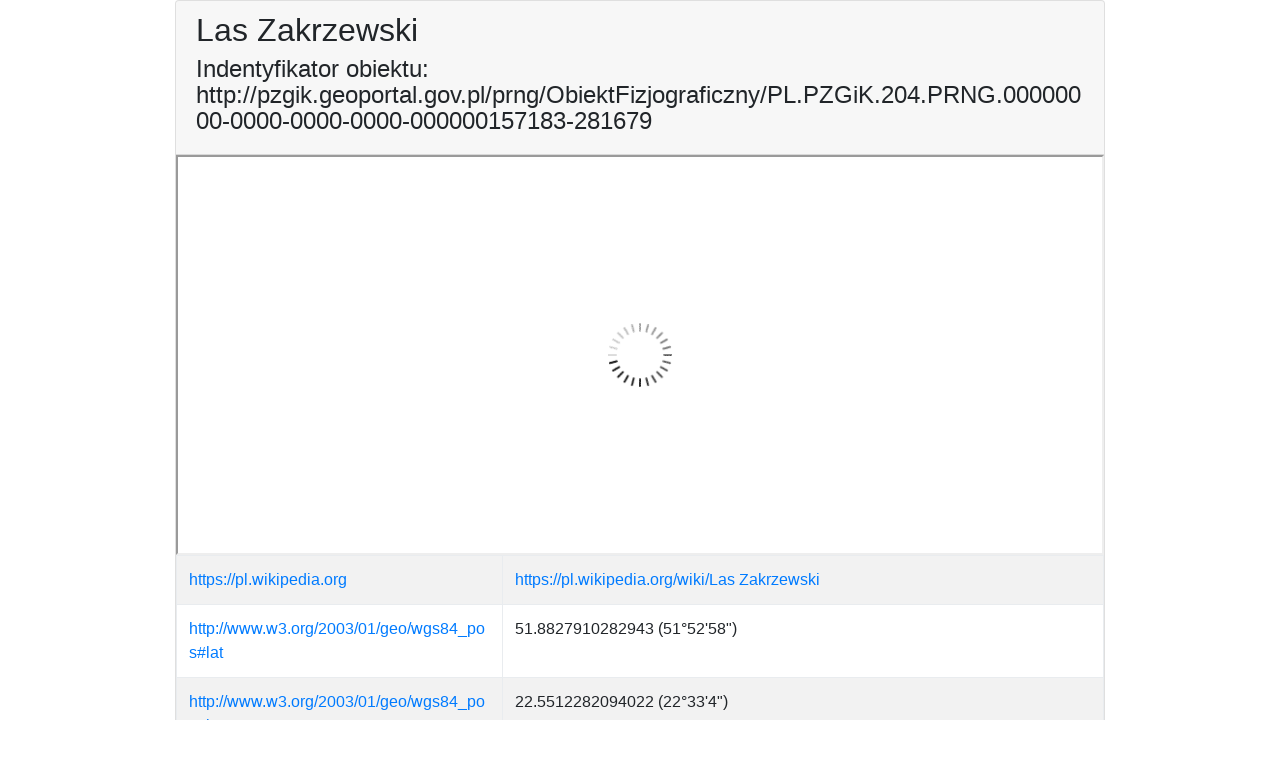

--- FILE ---
content_type: text/html;charset=UTF-8
request_url: https://pzgik.geoportal.gov.pl/prng/ObiektFizjograficzny/PL.PZGiK.204.PRNG.00000000-0000-0000-0000-000000157183-281679
body_size: 3965
content:

<!DOCTYPE html PUBLIC "-//W3C//DTD XHTML+RDFa 1.1//EN" "http://www.w3.org/MarkUp/DTD/xhtml-rdfa-2.dtd">
<html>

<head>
    <meta http-equiv="Content-Type" content="text/html; charset=UTF-8">
    <meta http-equiv="X-UA-Compatible" content="IE=edge">
    <meta name="viewport" content="width=device-width, initial-scale=1, shrink-to-fit=no">
    <meta name="author" content="Marcin Grudzień, marcin.grudzien@gugik.gov.pl">
    <meta name="contact" content="marcin.grudzien@gugik.gov.pl">
    <meta name="url" content="http://marcingrudzien.eu">
    <title>Las Zakrzewski</title>
	
	<link rel="icon" type="image/x-icon" href="/prng/pic/favicon.ico" />
    <link rel="stylesheet" href="/prng/css/bootstrap.min.css">

    <style>
        .btn-space {
            margin: 5px;
        }
        
        .wordwrap {
            word-wrap: break-word;
            word-break: break-all;
        }
    </style>

    <script src="https://mapy.geoportal.gov.pl/iMapLite/js/imapLiteApi-core.js" type="text/javascript" charset="utf-8"></script>
</head>

<body onload="initMap()">
    <div class="container d-flex align-items-center h-100 col-xs-12 col-sm-12 col-md-12 col-lg-9">
        <div class="card  mb-3">
            <div class="card-header">
            	<h2>Las Zakrzewski</h2>
				<h4>Indentyfikator obiektu: http://pzgik.geoportal.gov.pl/prng/ObiektFizjograficzny/PL.PZGiK.204.PRNG.00000000-0000-0000-0000-000000157183-281679</h4>
            </div>
            <div class="card-block">
				<div id="map"></div>

				<div resource="http://pzgik.geoportal.gov.pl/prng/ObiektFizjograficzny/PL.PZGiK.204.PRNG.00000000-0000-0000-0000-000000157183-281679">
					<div class="table-responsive ">
<table class="table table-bordered table-striped table-hover">
<tbody><tr><td class='wordwrap'><a href='https://pl.wikipedia.org'>https://pl.wikipedia.org</a></td><td class='wordwrap'><a href='https://pl.wikipedia.org/wiki/Las Zakrzewski'> https://pl.wikipedia.org/wiki/Las Zakrzewski</a></td></tr><tr><td class='wordwrap'><a href='http://www.w3.org/2003/01/geo/wgs84_pos#lat'>http://www.w3.org/2003/01/geo/wgs84_pos#lat</a></td><td class='wordwrap'>51.8827910282943 (51°52'58")</td></tr><tr><td class='wordwrap'><a href='http://www.w3.org/2003/01/geo/wgs84_pos#long'>http://www.w3.org/2003/01/geo/wgs84_pos#long</a></td><td class='wordwrap'>22.5512282094022 (22°33'4")</td></tr><tr><td class='wordwrap'><a href='http://www.opengis.net/ont/geosparql#hasGeometry'>http://www.opengis.net/ont/geosparql#hasGeometry</a></td><td class='wordwrap'><a href='https://pzgik.geoportal.gov.pl/prng/ObiektFizjograficzny/PL.PZGiK.204.PRNG.00000000-0000-0000-0000-000000157183-281679_geometry130410'>https://pzgik.geoportal.gov.pl/prng/ObiektFizjograficzny/PL.PZGiK.204.PRNG.00000000-0000-0000-0000-000000157183-281679_geometry130410</a></td></tr><tr><td class='wordwrap'><a href='https://pzgik.geoportal.gov.pl/ontologies/prng/dopelniacz'>https://pzgik.geoportal.gov.pl/ontologies/prng/dopelniacz</a></td><td class='wordwrap'>-su -kiego</td></tr><tr><td class='wordwrap'><a href='https://pzgik.geoportal.gov.pl/ontologies/prng/elementRodzajowy'>https://pzgik.geoportal.gov.pl/ontologies/prng/elementRodzajowy</a></td><td class='wordwrap'>Las</td></tr><tr><td class='wordwrap'><a href='https://pzgik.geoportal.gov.pl/ontologies/prng/elementRozrozniajacy'>https://pzgik.geoportal.gov.pl/ontologies/prng/elementRozrozniajacy</a></td><td class='wordwrap'>Zakrzewski</td></tr><tr><td class='wordwrap'><a href='https://pzgik.geoportal.gov.pl/ontologies/prng/gmina'>https://pzgik.geoportal.gov.pl/ontologies/prng/gmina</a></td><td class='wordwrap'>Ulan-Majorat-gmina wiejska</td></tr><tr><td class='wordwrap'><a href='https://pzgik.geoportal.gov.pl/ontologies/prng/gmlId'>https://pzgik.geoportal.gov.pl/ontologies/prng/gmlId</a></td><td class='wordwrap'>item_130409</td></tr><tr><td class='wordwrap'><a href='https://pzgik.geoportal.gov.pl/ontologies/prng/identyfikatorTerytLokalnyId'>https://pzgik.geoportal.gov.pl/ontologies/prng/identyfikatorTerytLokalnyId</a></td><td class='wordwrap'>0615072</td></tr><tr><td class='wordwrap'><a href='https://pzgik.geoportal.gov.pl/ontologies/prng/identyfikatorTerytPrzestrzenNazw'>https://pzgik.geoportal.gov.pl/ontologies/prng/identyfikatorTerytPrzestrzenNazw</a></td><td class='wordwrap'>PL.PZGiK.204.PRNG</td></tr><tr><td class='wordwrap'><a href='https://pzgik.geoportal.gov.pl/ontologies/prng/klasaObiektu'>https://pzgik.geoportal.gov.pl/ontologies/prng/klasaObiektu</a></td><td class='wordwrap'><a href='https://pzgik.geoportal.gov.pl/ontologies/prng/innyObFizjograficzny'>https://pzgik.geoportal.gov.pl/ontologies/prng/innyObFizjograficzny</a></td></tr><tr><td class='wordwrap'><a href='https://pzgik.geoportal.gov.pl/ontologies/prng/lokalnyIdentyfikator'>https://pzgik.geoportal.gov.pl/ontologies/prng/lokalnyIdentyfikator</a></td><td class='wordwrap'>00000000-0000-0000-0000-000000157183</td></tr><tr><td class='wordwrap'><a href='https://pzgik.geoportal.gov.pl/ontologies/prng/nazwaGlowna'>https://pzgik.geoportal.gov.pl/ontologies/prng/nazwaGlowna</a></td><td class='wordwrap'>Las Zakrzewski</td></tr><tr><td class='wordwrap'><a href='https://pzgik.geoportal.gov.pl/ontologies/prng/panstwo'>https://pzgik.geoportal.gov.pl/ontologies/prng/panstwo</a></td><td class='wordwrap'>Polska</td></tr><tr><td class='wordwrap'><a href='https://pzgik.geoportal.gov.pl/ontologies/prng/poczatekWersjiObiektu'>https://pzgik.geoportal.gov.pl/ontologies/prng/poczatekWersjiObiektu</a></td><td class='wordwrap'>2014-07-23T00:00:00</td></tr><tr><td class='wordwrap'><a href='https://pzgik.geoportal.gov.pl/ontologies/prng/powiat'>https://pzgik.geoportal.gov.pl/ontologies/prng/powiat</a></td><td class='wordwrap'>radzyński</td></tr><tr><td class='wordwrap'><a href='https://pzgik.geoportal.gov.pl/ontologies/prng/przestrzenNazw'>https://pzgik.geoportal.gov.pl/ontologies/prng/przestrzenNazw</a></td><td class='wordwrap'>PL.PZGiK.204.PRNG</td></tr><tr><td class='wordwrap'><a href='https://pzgik.geoportal.gov.pl/ontologies/prng/rodzajObiektu'>https://pzgik.geoportal.gov.pl/ontologies/prng/rodzajObiektu</a></td><td class='wordwrap'><a href='https://pzgik.geoportal.gov.pl/ontologies/prng/czescLasu'>https://pzgik.geoportal.gov.pl/ontologies/prng/czescLasu</a></td></tr><tr><td class='wordwrap'><a href='https://pzgik.geoportal.gov.pl/ontologies/prng/rodzajReprezentacji'>https://pzgik.geoportal.gov.pl/ontologies/prng/rodzajReprezentacji</a></td><td class='wordwrap'><a href='https://pzgik.geoportal.gov.pl/ontologies/prng/pktCentralny'>https://pzgik.geoportal.gov.pl/ontologies/prng/pktCentralny</a></td></tr><tr><td class='wordwrap'><a href='https://pzgik.geoportal.gov.pl/ontologies/prng/statusNazwy'>https://pzgik.geoportal.gov.pl/ontologies/prng/statusNazwy</a></td><td class='wordwrap'><a href='https://pzgik.geoportal.gov.pl/ontologies/prng/niestandaryzowana'>https://pzgik.geoportal.gov.pl/ontologies/prng/niestandaryzowana</a></td></tr><tr><td class='wordwrap'><a href='https://pzgik.geoportal.gov.pl/ontologies/prng/waznyOd'>https://pzgik.geoportal.gov.pl/ontologies/prng/waznyOd</a></td><td class='wordwrap'>2004-04-07</td></tr><tr><td class='wordwrap'><a href='https://pzgik.geoportal.gov.pl/ontologies/prng/wojewodztwo'>https://pzgik.geoportal.gov.pl/ontologies/prng/wojewodztwo</a></td><td class='wordwrap'>lubelskie</td></tr><tr><td class='wordwrap'><a href='https://pzgik.geoportal.gov.pl/ontologies/prng/zrodloInformacjiData'>https://pzgik.geoportal.gov.pl/ontologies/prng/zrodloInformacjiData</a></td><td class='wordwrap'>2000-01-01</td></tr><tr><td class='wordwrap'><a href='https://pzgik.geoportal.gov.pl/ontologies/prng/zrodloInformacjiRodzaj'>https://pzgik.geoportal.gov.pl/ontologies/prng/zrodloInformacjiRodzaj</a></td><td class='wordwrap'><a href='https://pzgik.geoportal.gov.pl/ontologies/prng/inny'>https://pzgik.geoportal.gov.pl/ontologies/prng/inny</a></td></tr><tr><td class='wordwrap'><a href='https://pzgik.geoportal.gov.pl/ontologies/prng/zrodloInformacjiStatus'>https://pzgik.geoportal.gov.pl/ontologies/prng/zrodloInformacjiStatus</a></td><td class='wordwrap'><a href='https://pzgik.geoportal.gov.pl/ontologies/prng/obowiazujacy'>https://pzgik.geoportal.gov.pl/ontologies/prng/obowiazujacy</a></td></tr><tr><td class='wordwrap'><a href='https://pzgik.geoportal.gov.pl/ontologies/prng/zrodloInformacjiTytul'>https://pzgik.geoportal.gov.pl/ontologies/prng/zrodloInformacjiTytul</a></td><td class='wordwrap'>Mapa topograficzna w skali 1:10 000</td></tr><tr><td class='wordwrap'><a href='https://pzgik.geoportal.gov.pl/ontologies/prng/zrodloInformacjiWydawca'>https://pzgik.geoportal.gov.pl/ontologies/prng/zrodloInformacjiWydawca</a></td><td class='wordwrap'>PRNG</td></tr><tr><td class='wordwrap'><a href='http://www.w3.org/1999/02/22-rdf-syntax-ns#type'>http://www.w3.org/1999/02/22-rdf-syntax-ns#type</a></td><td class='wordwrap'><a href='https://pzgik.geoportal.gov.pl/ontologies/prng/ObiektFizjograficzny'>https://pzgik.geoportal.gov.pl/ontologies/prng/ObiektFizjograficzny</a></td></tr><tr><td class='wordwrap'><a href='http://www.w3.org/1999/02/22-rdf-syntax-ns#type'>http://www.w3.org/1999/02/22-rdf-syntax-ns#type</a></td><td class='wordwrap'><a href='http://www.opengis.net/ont/geosparql#Feature'>http://www.opengis.net/ont/geosparql#Feature</a></td></tr></tbody></table></div><span property='http://www.w3.org/2003/01/geo/wgs84_pos#lat' content='5.18827910282943E1'/><span property='http://www.w3.org/2003/01/geo/wgs84_pos#long' content='2.25512282094022E1'/><span property='http://www.opengis.net/ont/geosparql#hasGeometry' href='https://pzgik.geoportal.gov.pl/prng/ObiektFizjograficzny/PL.PZGiK.204.PRNG.00000000-0000-0000-0000-000000157183-281679_geometry130410'/><span property='https://pzgik.geoportal.gov.pl/ontologies/prng/dopelniacz' content='-su -kiego'/><span property='https://pzgik.geoportal.gov.pl/ontologies/prng/elementRodzajowy' content='Las'/><span property='https://pzgik.geoportal.gov.pl/ontologies/prng/elementRozrozniajacy' content='Zakrzewski'/><span property='https://pzgik.geoportal.gov.pl/ontologies/prng/gmina' content='Ulan-Majorat-gmina wiejska'/><span property='https://pzgik.geoportal.gov.pl/ontologies/prng/gmlId' content='item_130409'/><span property='https://pzgik.geoportal.gov.pl/ontologies/prng/identyfikatorTerytLokalnyId' content='0615072'/><span property='https://pzgik.geoportal.gov.pl/ontologies/prng/identyfikatorTerytPrzestrzenNazw' content='PL.PZGiK.204.PRNG'/><span property='https://pzgik.geoportal.gov.pl/ontologies/prng/klasaObiektu' href='https://pzgik.geoportal.gov.pl/ontologies/prng/innyObFizjograficzny'/><span property='https://pzgik.geoportal.gov.pl/ontologies/prng/lokalnyIdentyfikator' content='00000000-0000-0000-0000-000000157183'/><span property='https://pzgik.geoportal.gov.pl/ontologies/prng/nazwaGlowna' content='Las Zakrzewski'/><span property='https://pzgik.geoportal.gov.pl/ontologies/prng/panstwo' content='Polska'/><span property='https://pzgik.geoportal.gov.pl/ontologies/prng/poczatekWersjiObiektu' content='2014-07-23T00:00:00'/><span property='https://pzgik.geoportal.gov.pl/ontologies/prng/powiat' content='radzyński'/><span property='https://pzgik.geoportal.gov.pl/ontologies/prng/przestrzenNazw' content='PL.PZGiK.204.PRNG'/><span property='https://pzgik.geoportal.gov.pl/ontologies/prng/rodzajObiektu' href='https://pzgik.geoportal.gov.pl/ontologies/prng/czescLasu'/><span property='https://pzgik.geoportal.gov.pl/ontologies/prng/rodzajReprezentacji' href='https://pzgik.geoportal.gov.pl/ontologies/prng/pktCentralny'/><span property='https://pzgik.geoportal.gov.pl/ontologies/prng/statusNazwy' href='https://pzgik.geoportal.gov.pl/ontologies/prng/niestandaryzowana'/><span property='https://pzgik.geoportal.gov.pl/ontologies/prng/waznyOd' content='2004-04-07'/><span property='https://pzgik.geoportal.gov.pl/ontologies/prng/wojewodztwo' content='lubelskie'/><span property='https://pzgik.geoportal.gov.pl/ontologies/prng/zrodloInformacjiData' content='2000-01-01'/><span property='https://pzgik.geoportal.gov.pl/ontologies/prng/zrodloInformacjiRodzaj' href='https://pzgik.geoportal.gov.pl/ontologies/prng/inny'/><span property='https://pzgik.geoportal.gov.pl/ontologies/prng/zrodloInformacjiStatus' href='https://pzgik.geoportal.gov.pl/ontologies/prng/obowiazujacy'/><span property='https://pzgik.geoportal.gov.pl/ontologies/prng/zrodloInformacjiTytul' content='Mapa topograficzna w skali 1:10 000'/><span property='https://pzgik.geoportal.gov.pl/ontologies/prng/zrodloInformacjiWydawca' content='PRNG'/><span property='http://www.w3.org/1999/02/22-rdf-syntax-ns#type' href='https://pzgik.geoportal.gov.pl/ontologies/prng/ObiektFizjograficzny'/><span property='http://www.w3.org/1999/02/22-rdf-syntax-ns#type' href='http://www.opengis.net/ont/geosparql#Feature'/><span property='http://www.w3.org/1999/02/22-rdf-syntax-ns#type' typeof='http://schema.org/Place'/>
<span property='http://schema.org/identifier' content='http://pzgik.geoportal.gov.pl/prng/ObiektFizjograficzny/PL.PZGiK.204.PRNG.00000000-0000-0000-0000-000000157183-281679' />
<span property='http://schema.org/name' content='Las Zakrzewski' />
<div property='http://schema.org/geo' typeof='http://schema.org/GeoCoordinates'>
<span property='http://schema.org/latitude' content='51.8827910282943' />
<span property='http://schema.org/longitude' content='22.5512282094022' />
</div>
				</div>
			</div>
			
            <div class="card-footer">
                <div class="btn-toolbar">

                    <form method="post">
                        <input name="id" value="157183" type="hidden">
                        <button type="submit" class="btn btn-primary btn-space" role="button" value="Wyświetl obiekt w GML">Wyświetl obiekt w GML</button>
                    </form>


                    <a href="https://dane.gov.pl/dataset/780" class="btn btn-primary btn-space" role="button" target="_blank">Pobierz pełny zbiór PRNG</a>
                    <a href="http://mapy.geoportal.gov.pl/imap/?gpmap=gp0&actions=acShowWgButtonPanel_kraj_ORTO&bbox=743819.4192985593,451737.21457589883,744819.4192985593,452737.21457589883&SRS=2180" class="btn btn-primary btn-space" role="button" target="_blank">Zobacz w Geoportalu</a>  
                </div>
            </div>		
            <div vocab="http://schema.org/" typeof="Dataset">
                <div resource="https://pzgik.geoportal.gov.pl/prng/">
                    <div property="distribution" typeof="DataDownload">
                        <span property="contentURL" content="ftp://91.223.135.109/prng/PRNG_MIEJSCOWOSCI_SHP.zip" />
                        <span property="description" content="nazwy miejscowości PRNG w formacie shapefile" />
                    </div>
                    <div property="distribution" typeof="DataDownload">
                        <span property="contentURL" content="ftp://91.223.135.109/prng/PRNG_OBIEKTY_FIZJOGRAFICZNE_SHP.zip" />
                        <span property="description" content="nazwy obiektów fizjograficznych PRNG w formacie shapefile" />
                    </div>
                    <div property="distribution" typeof="DataDownload">
                        <span property="contentURL" content="ftp://91.223.135.109/prng/PRNG_MIEJSCOWOSCI_XLSX.zip" />
                        <span property="description" content="nazwy miejscowości PRNG w formacie xslt" />
                    </div>
                    <div property="distribution" typeof="DataDownload">
                        <span property="contentURL" content="ftp://91.223.135.109/prng/PRNG_OBIEKTY_FIZJOGRAFICZNE_XLSX.zip" />
                        <span property="description" content="nazwy obiektów fizjograficznych PRNG w formacie xslt" />
                    </div>
                    <div property="distribution" typeof="DataDownload">
                        <span property="contentURL" content="ftp://91.223.135.109/prng/PRNG_MIEJSCOWOSCI_GML.zip" />
                        <span property="description" content="nazwy miejscowości PRNG w formacie GML" />
                    </div>
                    <div property="distribution" typeof="DataDownload">
                        <span property="contentURL" content="ftp://91.223.135.109/prng/PRNG_OBIEKTY_FIZJOGRAFICZNE_GML.zip" />
                        <span property="description" content="nazwy obiektów fizjograficznych PRNG w formacie GML" />
                    </div>
                    <div property="distribution" typeof="DataDownload">
                        <span property="contentURL" content="ftp://91.223.135.109/prng/PRNG-nazwy-miejscowosci-oraz-obiektow-fizjograficznych-RDF-Turtle.zip" />
                        <span property="description" content="nazwy obiektów fizjograficznych PRNG w formacie RDF w serializacji Turtle" />
                    </div>
                    <div property="distribution" typeof="DataDownload">
                        <span property="contentURL" content="http://semantic.geoportal.gov.pl/" />
                        <span property="description" content="nazwy obiektów fizjograficznych PRNG  - punkt dostępowy SPARQL" />
                    </div>
                    <div property="distribution" typeof="DataDownload">
                        <span property="contentURL" content="http://mapy.geoportal.gov.pl/wss/service/pub/guest/G2_PRNG_WMS/MapServer/WMSServer?SERVICE=WMS&amp;REQUEST=GetCapabilities" />
                        <span property="description" content="nazwy obiektów fizjograficznych PRNG  - usługa WMS" />
                    </div>
                    <div property="distribution" typeof="DataDownload">
                        <span property="contentURL" content="http://mapy.geoportal.gov.pl/wss/service/PZGIKINSP/httpauth/rest/services/PZGIK/PRNG/GeoDataServer/exts/InspireFeatureDownload/service?SERVICE=WFS&amp;REQUEST=GetCapabilities" />
                        <span property="description" content="nazwy obiektów fizjograficznych PRNG  - usługa WFS" />
                    </div>
                    <div property="distribution" typeof="DataDownload">
                        <span property="contentURL" content="http://mapy.geoportal.gov.pl/wss/service/ATOM/httpauth/atom/CODGIK_PRNG" />
                        <span property="description" content="nazwy obiektów fizjograficznych PRNG  - usługa ATOM feed" />
                    </div>
                    <span property="isAccessibleForFree" content="true" />
                    <span property="name" content="Państwowy Rejestr Nazw Geograficznych" />
                    <span property="alternateName" content="PRNG" />
                </div>
            </div>		
		
		
		</div>
	</div>
	
	
	
	
	
    <script src="/prng/js/jquery-3.2.1.slim.min.js"></script>
    <script src="/prng/js/popper.min.js"></script>
    <script src="/prng/js/bootstrap.min.js"></script>
    <script type="text/javascript" charset="utf-8">
        $("div#map").prepend("<div id=\"iapi\"></div>");

        function initMap() {
            ILITEAPI.init({
                "divId": "iapi",
                "width": "100%",
                "height": 400,
                "activeGpMapId": "gp0",
                "activeGpMaps": ["gp0", "gp1"],
                "activeGpActions": ["pan", "fullExtent"],
                "scale": 2000,
                "marker": {
                    "x": 22.5512282094022,
                    "y": 51.8827910282943,
                    "sr": 4326,
                    "scale": 2000,
                    "opts": {
                        "title": "Nazwa obiektu",
                        "content": "Las Zakrzewski"
                    }
                }
            });
        }
    </script>
</body>
</html>

--- FILE ---
content_type: application/javascript
request_url: https://mapy.geoportal.gov.pl/iMapLite/js/jsapi3.20compact/esri/layers/VectorTileLayerImpl.js
body_size: 155703
content:
// All material copyright ESRI, All Rights Reserved, unless otherwise specified.
// See http://js.arcgis.com/3.20/esri/copyright.txt for details.
//>>built
require({cache:{"esri/layers/unitBezier":function(){define([],function(){var a=function(b,c,d,f){function a(b,c){var d,f,a,g;c=null==c?1E-6:c;a=b;for(f=0;8>f;f++){g=((k*a+m)*a+h)*a-b;if(Math.abs(g)<c)return a;d=(3*k*a+2*m)*a+h;if(1E-6>Math.abs(d))break;a-=g/d}d=0;f=1;a=b;if(a<d)return d;if(a>f)return f;for(;d<f;){g=((k*a+m)*a+h)*a;if(Math.abs(g-b)<c)break;b>g?d=a:f=a;a=.5*(f-d)+d}return a}var h=3*b,m=3*(d-b)-h,k=1-h-m,l=3*c,e=3*(f-c)-l,p=1-l-e;return function(b,c){var d=a(b,c);return((p*d+e)*d+l)*
d}},e=/^cubic-bezier\((.*)\)/;a.parse=function(b){var c=a[b]||null;!c&&(b=e.exec(b))&&(b=b[1].split(",").map(function(b){return parseFloat(b.trim())}),4!==b.length||b.some(function(b){return isNaN(b)})||(c=a.apply(a,b)));return c};a.ease=a(.25,.1,.25,1);a.linear=a(0,0,1,1);a.easeIn=a["ease-in"]=a(.42,0,1,1);a.easeOut=a["ease-out"]=a(0,0,.58,1);a.easeInOut=a["ease-in-out"]=a(.42,0,.58,1);return a})},"esri/layers/vectorTiles/request":function(){define(["require","exports","esri/request","dojo/_base/lang"],
function(a,e,b,c){return function(d,f){var a=c.mixin({},{url:d,failOk:!0},f);"array-buffer"===f.responseType?(a.handleAs="arraybuffer",delete a.responseType):f.responseType&&(a.handleAs=f.responseType,delete a.responseType);null!==f.query&&(a.content=a.query,delete a.query);return b(a).then(function(b){return{data:b}})}})},"esri/layers/vectorTiles/core/promiseUtils":function(){define(["require","exports","dojo/Deferred","./Error"],function(a,e,b,c){function d(c){if(c){if("function"!==typeof c.forEach){var f=
Object.keys(c),a=f.map(function(b){return c[b]});return d(a).then(function(b){var c={};f.forEach(function(d,f){return c[d]=b[f]});return c})}var m=new b,k=[],l=c.length;0===l&&m.resolve(k);c.forEach(function(b){var c={promise:b};k.push(c);b.then(function(b){c.value=b}).otherwise(function(b){c.error=b}).then(function(){--l;0===l&&m.resolve(k)})});return m.promise}}e.eachAlways=d;e.create=function(c){var d=new b;c(function(b){void 0===b&&(b=null);return d.resolve(b)},d.reject);return d.promise};e.reject=
function(c){var d=new b;d.reject(c);return d.promise};e.resolve=function(c){void 0===c&&(c=null);var d=new b;d.resolve(c);return d.promise};e.after=function(c,d){void 0===d&&(d=null);var f=0,a=new b(function(){f&&(clearTimeout(f),f=0)}),f=setTimeout(function(){a.resolve(d)},c);return a.promise};e.timeout=function(d,a,h){var f=0,g=new b(d.cancel);d.then(function(b){g.isFulfilled()||(g.resolve(b),f&&(clearTimeout(f),f=0))});d.otherwise(function(b){g.isFulfilled()||(g.reject(b),f&&(clearTimeout(f),f=
0))});f=setTimeout(function(){var b=h||new c("promiseUtils:timeout","The wrapped promise did not resolve within "+a+" ms");g.reject(b)},a);return g.promise};e.wrapCallback=function(c){var d=!1,f=new b(function(){return d=!0});c(function(b){d||f.resolve(b)});return f.promise}})},"esri/layers/vectorTiles/core/Error":function(){define(["require","exports","./tsSupport/extendsHelper","./tsSupport/decorateHelper","./Message"],function(a,e,b,c,d){a=function(c){function d(b,f,a){var g=c.call(this,b,f,a)||
this;return g instanceof d?g:new d(b,f,a)}b(d,c);return d}(d);a.prototype.type="error";return a})},"esri/layers/vectorTiles/core/tsSupport/extendsHelper":function(){define([],function(){return function(a,e){function b(){this.constructor=a}for(var c in e)e.hasOwnProperty(c)&&(a[c]=e[c]);a.prototype=null===e?Object.create(e):(b.prototype=e.prototype,new b)}})},"esri/layers/vectorTiles/core/tsSupport/decorateHelper":function(){define([],function(){return function(a,e,b,c){var d=arguments.length,f=3>
d?e:null===c?c=Object.getOwnPropertyDescriptor(e,b):c,g;if("object"===typeof Reflect&&"function"===typeof Reflect.decorate)f=Reflect.decorate(a,e,b,c);else for(var h=a.length-1;0<=h;h--)if(g=a[h])f=(3>d?g(f):3<d?g(e,b,f):g(e,b))||f;return 3<d&&f&&Object.defineProperty(e,b,f),f}})},"esri/layers/vectorTiles/core/Message":function(){define(["require","exports","./tsSupport/extendsHelper","./tsSupport/decorateHelper","dojo/string"],function(a,e,b,c,d){return function(){function b(c,f,a){this instanceof
b&&(this.name=c,this.message=f&&d.substitute(f,a,function(b){return null==b?"":b})||"",this.details=a)}b.prototype.toString=function(){return"["+this.name+"]: "+this.message};return b}()})},"esri/layers/vectorTiles/core/urlUtils":function(){define(["require","exports","esri/urlUtils","dojo/_base/url"],function(a,e,b,c){function d(b){return f(b)||l.test(b)}function f(b){return b&&"/"===b[0]&&"/"===b[1]}function g(b){if("string"===typeof b)return new c(h(b));b.scheme||(b.scheme=e.appUrl.scheme);return b}
function h(b,c){void 0===c&&(c=e.appBaseUrl);if(f(b))return"file"===e.appUrl.scheme?"https:"+b:e.appUrl.scheme+":"+b;if(l.test(b))return b;var d=m,a;if("/"===b[0]){a=c;var g=a.indexOf("//"),g=a.indexOf("/",g+2);a=-1===g?a:a.slice(0,g)}else a=c;return d(a,b)}function m(){for(var b=[],c=0;c<arguments.length;c++)b[c]=arguments[c];if(b&&b.length){c=[];if(d(b[0])){var f=b[0],a=f.indexOf("//");c.push(f.slice(0,a+1));k.test(b[0])&&(c[0]+="/");b[0]=f.slice(a+2)}else"/"===b[0][0]&&c.push("");b=b.reduce(function(b,
c){return b.concat(c.split("/"))},[]);for(f=0;f<b.length;f++)a=b[f],".."===a&&0<c.length?c.pop():!a||"."===a&&0!==c.length||c.push(a);return c.join("/")}}e.normalize=function(c){return b.normalize(c)};e.canUseXhr=function(c){return b.canUseXhr(c)};a=Function("return this")();e.appUrl=new c(a.location);e.appBaseUrl=function(){var b=e.appUrl.path,b=b.substring(0,b.lastIndexOf(b.split("/")[b.split("/").length-1]));return""+(e.appUrl.scheme+"://"+e.appUrl.host+(null!=e.appUrl.port?":"+e.appUrl.port:""))+
b}();var k=/^\s*file:/i,l=/^\s*[a-z][a-z0-9-+.]*:[^0-9]/i;e.isAbsolute=d;e.urlToObject=function(c){return b.urlToObject(c)};e.getOrigin=function(b){if("data:"===b.slice(0,5))return null;var c=b.indexOf("://");if(-1===c&&f(b))c=2;else if(-1!==c)c+=3;else return null;c=b.indexOf("/",c);return-1===c?b:b.slice(0,c)};e.makeAbsolute=h;e.hasSameOrigin=function(b,c,d){void 0===d&&(d=!1);b=g(b);c=g(c);return d||b.scheme===c.scheme?b.host.toLowerCase()===c.host.toLowerCase()&&b.port===c.port:!1};e.join=m})},
"esri/layers/vectorTiles/layers/support/vectorTileLayerLoader":function(){define("require exports dojo/has dojo/_base/lang ../../core/promiseUtils ../../core/urlUtils ../../config ../../request".split(" "),function(a,e,b,c,d,f,g,h){function m(b){if(b){var c=f.getOrigin(b);f.canUseXhr(c)||-1!==t.indexOf(c)||t.push(c);return b}}function k(b,c,d){if(null!=c.sources){d&&-1!==d.path.indexOf("root.json")&&(d.path=d.path.substr(0,d.path.indexOf("root.json")),b.styleUrl=d.path);var a=p(c,d),g=c.sprite,h=
c.glyphs;a&&a.url&&(a=d&&d.path?d.path:a.url,c.sprite&&!f.isAbsolute(c.sprite)&&(g=f.join(a,c.sprite)),c.glyphs&&!f.isAbsolute(c.glyphs)&&(h=f.join(a,c.glyphs)));b.style=c;b.spriteUrl=g;b.glyphsUrl=h;return n(b,c,d)}if(c.hasOwnProperty("tileInfo"))return b.layerDefinition=c,b.serviceUrl=d.path,l(b,c,d)}function l(b,c,d){if(r&&!c.hasOwnProperty("defaultStyles"))throw Error("Service definition must have 'defaultStyles' element!");c=c.defaultStyles;f.isAbsolute(c)?b.styleUrl=f.normalize(c):b.styleUrl=
f.normalize(f.join(d.path,c));m(b.styleUrl);return h(f.join(b.styleUrl,"root.json"),{responseType:"json"}).then(function(c){var d=c.data.sprite,a=c.data.glyphs;d&&!f.isAbsolute(d)&&(d=f.join(b.styleUrl,d));a&&!f.isAbsolute(a)&&(a=f.join(b.styleUrl,a));b.spriteUrl=d;b.glyphsUrl=a;return b.style=c.data})}function n(b,c,a){(c=p(c,a))||d.reject("Source isn't available in the syle object!");if(c.url)return b.serviceUrl=c.url,f.isAbsolute(b.serviceUrl)||(b.serviceUrl=f.join(a.path,b.serviceUrl)),m(b.serviceUrl),
h(b.serviceUrl,{query:{f:"json"},responseType:"json"}).then(function(c){b.layerDefinition=q(c.data);return b});b.layerDefinition=q(c);return d.resolve(b)}function p(b,c){if(!b.sources)return null;var d=b.sources,a=null;if(d.esri)a=d.esri,c&&a.url&&!f.isAbsolute(a.url)&&(d=c.path.substring(0,c.path.lastIndexOf("/")),a.url=f.join(d,a.url));else{for(var g=0,h=Object.keys(d);g<h.length;g++){var k=h[g];if(-1!==k.toLocaleLowerCase().indexOf("street")&&"vector"===a.type){a=d[k];break}}if(!a)for(g=0,h=Object.keys(d);g<
h.length&&(k=h[g],a=d[k],"vector"!==a.type);g++);}return a}function q(b){if(b.hasOwnProperty("tileInfo"))return b;for(var c={xmin:-2.0037507067161843E7,ymin:-2.0037507067161843E7,xmax:2.0037507067161843E7,ymax:2.0037507067161843E7,spatialReference:{wkid:102100}},d=(c.xmax-c.xmin)/512,f=[],a=b.hasOwnProperty("minzoom")?parseFloat(b.minzoom):0,g=b.hasOwnProperty("maxzoom")?parseFloat(b.maxzoom):16;a<g;a++){var h=d/Math.pow(2,a);f.push({level:a,scale:Math.floor(3779.527559055118*h),resolution:h})}b.tiles.forEach(m);
return{capabilities:"TilesOnly",initialExtent:c,fullExtent:c,minScale:f[0].scale,maxScale:f[f.length-1].scale,tiles:b.tiles,tileInfo:{rows:512,cols:512,dpi:96,format:"pbf",origin:{x:-2.0037508342787E7,y:2.0037508342787E7},lods:f,spatialReference:{wkid:102100}}}}var r=b("dojo-debug-messages"),t=g.defaults&&g.defaults.io.corsEnabledServers||g.request.corsEnabledServers;e.loadMetadata=function(b){if(!b)return d.reject("invalid input URL!");var a={layerDefinition:null,parsedUrl:null,serviceUrl:null,style:null,
styleUrl:null,url:null,spriteUrl:null,glyphsUrl:null};if("string"!==typeof b)return k(a,b,null).then(function(){return a});b=a.url=f.normalize(b);var g=a.parsedUrl=f.urlToObject(b);m(b);return h(g.path,{responseType:"json",query:c.mixin({f:"json"},g.query)}).then(function(b){return k(a,b.data,g)}).then(function(){return a})}})},"esri/layers/vectorTiles/config":function(){define(["require","exports","esri/config"],function(a,e,b){Object.defineProperty(b,"workers",{get:function(){return b.defaults.workers},
set:function(c){return b.defaults.workers=c}});return b})},"esri/layers/vectorTiles/views/vectorTiles/style/StyleRepository":function(){define(["require","exports","./StyleLayer"],function(a,e,b){return function(){function c(b,f){this.styleJSON=b;this.version=parseFloat(b.version);this.sprite=f?f.spriteUrl:b.sprite;this.glyphs=f?f.glyphsUrl:b.glyphs;this.layers=(b.layers||[]).map(c._create);this._identifyRefLayers()}c.prototype._identifyRefLayers=function(){for(var b=[],c=[],a=0,h=this.layers;a<h.length;a++){var m=
h[a];if(1===m.type){var k=m.sourceLayer,k=k+("|"+JSON.stringify(m.minzoom)),k=k+("|"+JSON.stringify(m.maxzoom)),k=k+("|"+JSON.stringify(m.filter));b.push({key:k,layer:m})}2===m.type&&(k=m.sourceLayer,k+="|"+JSON.stringify(m.minzoom),k+="|"+JSON.stringify(m.maxzoom),k+="|"+JSON.stringify(m.filter),k+="|"+JSON.stringify(m.layout["line-cap"]),k+="|"+JSON.stringify(m.layout["line-join"]),c.push({key:k,layer:m}))}this._assignRefLayers(b);this._assignRefLayers(c)};c.prototype._assignRefLayers=function(b){b.sort(function(b,
c){return b.key<c.key?-1:b.key>c.key?1:0});for(var c,d,a=b.length,m=0;m<a;m++){var k=b[m];if(k.key===c)k.layer.refLayerId=d;else if(c=k.key,d=k.layer.id,1===k.layer.type&&!k.layer.hasPaintProperty("fill-outline-color"))for(var l=m+1;l<a;l++){var e=b[l];if(e.key===c){if(e.layer.hasPaintProperty("fill-outline-color")){b[m]=e;b[l]=k;d=e.layer.id;break}}else break}}};c._create=function(c,f,a){f=1-1/(a.length+1)*(1+f);switch(c.type){case "background":return new b.StyleLayer(0,c,f);case "fill":return new b.StyleLayer(1,
c,f);case "line":return new b.StyleLayer(2,c,f);case "symbol":return new b.StyleLayer(3,c,f);case "raster":throw Error("Unsupported vector tile raster layer");case "circle":throw Error("Unsupported vector tile circle layer");}throw Error("Unknown vector tile layer");};return c}()})},"esri/layers/vectorTiles/views/vectorTiles/style/StyleLayer":function(){define(["require","exports","./StyleDefinition","./StyleProperty","./Filter"],function(a,e,b,c,d){a=function(){function f(c,d,f){this.type=c;this.id=
d.id;this.source=d.source;this.sourceLayer=d["source-layer"];this.minzoom=d.minzoom;this.maxzoom=d.maxzoom;this.filter=d.filter;this.layout=d.layout;this.paint=d.paint;this.z=f;switch(c){case 0:this._layoutDefinition=b.StyleDefinition.backgroundLayoutDefinition;this._paintDefinition=b.StyleDefinition.backgroundPaintDefinition;break;case 1:this._layoutDefinition=b.StyleDefinition.fillLayoutDefinition;this._paintDefinition=b.StyleDefinition.fillPaintDefinition;break;case 2:this._layoutDefinition=b.StyleDefinition.lineLayoutDefinition;
this._paintDefinition=b.StyleDefinition.linePaintDefinition;break;case 3:this._layoutDefinition=b.StyleDefinition.symbolLayoutDefinition,this._paintDefinition=b.StyleDefinition.symbolPaintDefinition}this._layoutProperties=this._parseLayout(this.layout);this._paintProperties=this._parsePaint(this.paint)}f.prototype.getFeatureFilter=function(){return void 0!==this._featureFilter?this._featureFilter:this._featureFilter=d.createFilter(this.filter)};f.prototype.hasLayoutProperty=function(b){var c=this._layoutProperties;
return c&&c[b]?!0:!1};f.prototype.hasPaintProperty=function(b){var c=this._paintProperties;return c?void 0!==c[b]:!1};f.prototype.getLayoutValue=function(b,c){var d,f=this._layoutProperties;f&&(f=f[b])&&(d=f.getValue(c));f=this._layoutDefinition[b];void 0===d&&(d=f["default"]);"enum"===f.type&&(d=f.values.indexOf(d));return d};f.prototype.getPaintValue=function(b,c){var d,f=this._paintProperties;f&&(f=f[b])&&(d=f.getValue(c));f=this._paintDefinition[b];void 0===d&&(d=f["default"]);"enum"===f.type&&
(d=f.values.indexOf(d));return d};f.prototype._parseLayout=function(b){var d={},f;for(f in b)d[f]=new c(this._layoutDefinition[f],b[f]);return d};f.prototype._parsePaint=function(b){var d={},f;for(f in b)d[f]=new c(this._paintDefinition[f],b[f]);return d};return f}();e.StyleLayer=a;a=function(){return function(b,c){this.cap=b.getLayoutValue("line-cap",c);this.join=b.getLayoutValue("line-join",c);this.miterLimit=b.getLayoutValue("line-miter-limit",c);this.roundLimit=b.getLayoutValue("line-round-limit",
c)}}();e.LineLayout=a;a=function(){return function(b,c,d){this.allowOverlap=b.getLayoutValue("icon-allow-overlap",c);this.ignorePlacement=b.getLayoutValue("icon-ignore-placement",c);this.optional=b.getLayoutValue("icon-optional",c);this.rotationAlignment=b.getLayoutValue("icon-rotation-alignment",c);this.size=b.getLayoutValue("icon-size",c);this.rotate=b.getLayoutValue("icon-rotate",c);this.padding=b.getLayoutValue("icon-padding",c);this.keepUpright=b.getLayoutValue("icon-keep-upright",c);this.offset=
b.getLayoutValue("icon-offset",c);d&&1===this.rotationAlignment&&!b.hasLayoutProperty("icon-rotation-alignment")&&(this.rotationAlignment=0)}}();e.IconLayout=a;a=function(){return function(b,c,d){this.allowOverlap=b.getLayoutValue("text-allow-overlap",c);this.ignorePlacement=b.getLayoutValue("text-ignore-placement",c);this.optional=b.getLayoutValue("text-optional",c);this.rotationAlignment=b.getLayoutValue("text-rotation-alignment",c);this.font=b.getLayoutValue("text-font",c);this.maxWidth=b.getLayoutValue("text-max-width",
c);this.lineHeight=b.getLayoutValue("text-line-height",c);this.letterSpacing=b.getLayoutValue("text-letter-spacing",c);this.justify=b.getLayoutValue("text-justify",c);this.anchor=b.getLayoutValue("text-anchor",c);this.maxAngle=b.getLayoutValue("text-max-angle",c);this.size=b.getLayoutValue("text-size",c);this.rotate=b.getLayoutValue("text-rotate",c);this.padding=b.getLayoutValue("text-padding",c);this.keepUpright=b.getLayoutValue("text-keep-upright",c);this.transform=b.getLayoutValue("text-transform",
c);this.offset=b.getLayoutValue("text-offset",c);d&&1===this.rotationAlignment&&!b.hasLayoutProperty("text-rotation-alignment")&&(this.rotationAlignment=0)}}();e.TextLayout=a})},"esri/layers/vectorTiles/views/vectorTiles/style/StyleDefinition":function(){define(["require","exports"],function(a,e){var b=function(){return function(){}}();b.backgroundLayoutDefinition={visibility:{type:"enum",values:["visible","none"],"default":"visible"}};b.fillLayoutDefinition={visibility:{type:"enum",values:["visible",
"none"],"default":"visible"}};b.lineLayoutDefinition={visibility:{type:"enum",values:["visible","none"],"default":"visible"},"line-cap":{type:"enum",values:["butt","round","square"],"default":"butt"},"line-join":{type:"enum",values:["bevel","round","miter"],"default":"miter"},"line-miter-limit":{type:"number","default":2},"line-round-limit":{type:"number","default":1.05}};b.symbolLayoutDefinition={visibility:{type:"enum",values:["visible","none"],"default":"visible"},"symbol-placement":{type:"enum",
values:["point","line"],"default":"point"},"symbol-spacing":{type:"number",minimum:1,"default":250},"symbol-avoid-edges":{type:"boolean","default":!1},"icon-image":{type:"string"},"icon-allow-overlap":{type:"boolean","default":!1},"icon-ignore-placement":{type:"boolean","default":!1},"icon-optional":{type:"boolean","default":!1},"icon-rotation-alignment":{type:"enum",values:["map","viewport"],"default":"viewport"},"icon-size":{type:"number",minimum:0,"default":1},"icon-rotate":{type:"number","default":0},
"icon-padding":{type:"number",minimum:0,"default":2},"icon-keep-upright":{type:"boolean","default":!0},"icon-offset":{type:"array",value:"number",length:2,"default":[0,0]},"text-field":{type:"string"},"text-rotation-alignment":{type:"enum",values:["map","viewport"],"default":"viewport"},"text-font":{type:"array",value:"string","default":["Open Sans Regular","Arial Unicode MS Regular"]},"text-size":{type:"number",minimum:0,"default":16},"text-max-width":{type:"number",minimum:0,"default":10},"text-line-height":{type:"number",
"default":1.2},"text-letter-spacing":{type:"number","default":0},"text-justify":{type:"enum",values:["left","center","right"],"default":"center"},"text-anchor":{type:"enum",values:"center left right top bottom top-left top-right bottom-left bottom-right".split(" "),"default":"center"},"text-max-angle":{type:"number",minimum:0,"default":45},"text-rotate":{type:"number","default":0},"text-padding":{type:"number",minimum:0,"default":2},"text-keep-upright":{type:"boolean","default":!0},"text-transform":{type:"enum",
values:["none","uppercase","lowercase"],"default":"none"},"text-offset":{type:"array",value:"number",length:2,"default":[0,0]},"text-allow-overlap":{type:"boolean","default":!1},"text-ignore-placement":{type:"boolean","default":!1},"text-optional":{type:"boolean","default":!1}};b.backgroundPaintDefinition={"background-opacity":{type:"number",minimum:0,maximum:1,"default":1},"background-color":{type:"color","default":[0,0,0,1]},"background-pattern":{type:"string"}};b.fillPaintDefinition={"fill-opacity":{type:"number",
minimum:0,maximum:1,"default":1},"fill-antialias":{type:"boolean","default":!0},"fill-color":{type:"color","default":[0,0,0,1]},"fill-outline-color":{type:"color","default":[0,0,0,0]},"fill-translate":{type:"array",value:"number",length:2,"default":[0,0]},"fill-translate-anchor":{type:"enum",values:["map","viewport"],"default":"map"},"fill-pattern":{type:"string"}};b.linePaintDefinition={"line-opacity":{type:"number",minimum:0,maximum:1,"default":1},"line-color":{type:"color","default":[0,0,0,1]},
"line-translate":{type:"array",value:"number",length:2,"default":[0,0]},"line-translate-anchor":{type:"enum",values:["map","viewport"],"default":"map"},"line-width":{type:"number",minimum:0,"default":1},"line-gap-width":{type:"number",minimum:0,"default":0},"line-offset":{type:"number","default":0},"line-blur":{type:"number",minimum:0,"default":0},"line-dasharray":{type:"array",value:"number","default":[]},"line-pattern":{type:"string"}};b.symbolPaintDefinition={"icon-opacity":{type:"number",minimum:0,
maximum:1,"default":1},"icon-color":{type:"color","default":[0,0,0,1]},"icon-halo-color":{type:"color","default":[0,0,0,0]},"icon-halo-width":{type:"number",minimum:0,"default":0},"icon-halo-blur":{type:"number",minimum:0,"default":0},"icon-translate":{type:"array",value:"number",length:2,"default":[0,0]},"icon-translate-anchor":{type:"enum",values:["map","viewport"],"default":"map"},"text-opacity":{type:"number",minimum:0,maximum:1,"default":1},"text-color":{type:"color","default":[0,0,0,1]},"text-halo-color":{type:"color",
"default":[0,0,0,0]},"text-halo-width":{type:"number",minimum:0,"default":0},"text-halo-blur":{type:"number",minimum:0,"default":0},"text-translate":{type:"array",value:"number",length:2,"default":[0,0]},"text-translate-anchor":{type:"enum",values:["map","viewport"],"default":"map"}};b.rasterPaintDefinition={"raster-opacity":{type:"number",minimum:0,maximum:1,"default":1},"raster-hue-rotate":{type:"number","default":0},"raster-brightness-min":{type:"number",minimum:0,maximum:1,"default":0},"raster-brightness-max":{type:"number",
minimum:0,maximum:1,"default":1},"raster-saturation":{type:"number",minimum:-1,maximum:1,"default":0},"raster-contrast":{type:"number",minimum:-1,maximum:1,"default":0},"raster-fade-duration":{type:"number",minimum:0,"default":300}};b.circlePaintDefinition={"circle-opacity":{type:"number",minimum:0,maximum:1,"default":1},"circle-radius":{type:"number",minimum:0,"default":5},"circle-color":{type:"color","default":[0,0,0,1]},"circle-blur":{type:"number",minimum:0,"default":0},"circle-translate":{type:"array",
value:"number",length:2,"default":[0,0]},"circle-translate-anchor":{type:"enum",values:["map","viewport"],"default":"map"}};e.StyleDefinition=b})},"esri/layers/vectorTiles/views/vectorTiles/style/StyleProperty":function(){define(["require","exports","../../../Color","../GeometryUtils"],function(a,e,b,c){return function(){function d(b,c){var f;switch(b.type){case "number":f=!0;break;case "color":f=!0;c=d._parseColor(c);break;case "array":f="number"===b.value;break;default:f=!1}this.getValue=f?this._interpolate(c):
this._piecewise(c)}d.prototype._piecewise=function(b){var c=b.stops;return c?function(b){var d=c.length;if(0!==d){for(var f=0,a=0;a<d;a++)if(c[a][0]<=b)f=a;else break;return c[f][1]}}:function(){return b}};d.prototype._interpolate=function(b){var d=b.stops;if(d){var f=b.base||1;return function(b){for(var a,g,h=d.length,m=0;m<h;m++){var e=d[m];if(e[0]<=b)a=e;else{g=e;break}}if(a&&g){m=g[0]-a[0];b-=a[0];b=1===f?b/m:(Math.pow(f,b)-1)/(Math.pow(f,m)-1);if(Array.isArray(a[1])){a=a[1];g=g[1];h=[];for(m=
0;m<a.length;m++)h.push(c.interpolate(a[m],g[m],b));return h}return c.interpolate(a[1],g[1],b)}if(a)return a[1];if(g)return g[1]}}return function(){return b}};d._parseColor=function(c){if(Array.isArray(c))return c;if("string"===typeof c)return c=new b(c),[c.r/255,c.g/255,c.b/255,c.a||1];if(c&&c.stops)return c.stops=c.stops.map(function(b){return[b[0],d._parseColor(b[1])]}),c;throw Error("Incorrect color definition "+c);};return d}()})},"esri/layers/vectorTiles/Color":function(){define(["require",
"exports","esri/Color"],function(a,e,b){return function(){return function(c){return new b(c)}}()})},"esri/layers/vectorTiles/views/vectorTiles/GeometryUtils":function(){define(["require","exports"],function(a,e){function b(b,c){b%=c;return 0<=b?b:b+c}e.C_INFINITY=Number.POSITIVE_INFINITY;e.C_PI=Math.PI;e.C_2PI=2*e.C_PI;e.C_PI_BY_2=e.C_PI/2;e.C_RAD_TO_256=128/e.C_PI;e.C_256_TO_RAD=e.C_PI/128;e.C_DEG_TO_256=256/360;e.C_DEG_TO_RAD=e.C_PI/180;e.C_SQRT2=1.414213562;e.C_SQRT2_INV=1/e.C_SQRT2;var c=1/Math.LN2;
e.positiveMod=b;e.radToByte=function(c){return b(c*e.C_RAD_TO_256,256)};e.degToByte=function(c){return b(c*e.C_DEG_TO_256,256)};e.log2=function(b){return Math.log(b)*c};e.sqr=function(b){return b*b};e.clamp=function(b,c,a){return Math.min(Math.max(b,c),a)};e.interpolate=function(b,c,a){return b*(1-a)+c*a};e.between=function(b,c,a){return b>=c&&b<=a||b>=a&&b<=c}})},"esri/layers/vectorTiles/views/vectorTiles/style/Filter":function(){define(["require","exports"],function(a,e){var b=function(){function b(c,
a,g){this._op=c;"$type"===a?(this._val=g instanceof Array?g.map(function(c){return b._types.indexOf(c)}):b._types.indexOf(g),this._op+=11):(this._key=a,this._val=g)}b.prototype.filter=function(b){switch(this._op){case 0:return this._val;case 1:return b.values[this._key]===this._val;case 2:return b.values[this._key]!==this._val;case 3:return b.values[this._key]<this._val;case 4:return b.values[this._key]>this._val;case 5:return b.values[this._key]<=this._val;case 6:return b.values[this._key]>=this._val;
case 7:return-1!==this._val.indexOf(b.values[this._key]);case 8:return-1===this._val.indexOf(b.values[this._key]);case 9:for(var c=0,d=this._val;c<d.length;c++){var a=d[c];if(a.filter(b))return!0}return!1;case 10:c=0;for(d=this._val;c<d.length;c++)if(a=d[c],!a.filter(b))return!1;return!0;case 11:c=0;for(d=this._val;c<d.length;c++)if(a=d[c],a.filter(b))return!1;return!0;case 12:return b.type===this._val;case 13:return b.type!==this._val;case 14:return b.type<this._val;case 15:return b.type>this._val;
case 16:return b.type>=this._val;case 17:return b.type<=this._val;case 18:return-1!==this._val.indexOf(b.type);case 19:return-1===this._val.indexOf(b.type)}};b.createFilter=function(c){if(!c)return new b(0,void 0,!0);var d=c[0];if(1>=c.length)return new b(0,void 0,"any"!==d);switch(d){case "\x3d\x3d":return new b(1,c[1],c[2]);case "!\x3d":return new b(2,c[1],c[2]);case "\x3e":return new b(4,c[1],c[2]);case "\x3c":return new b(3,c[1],c[2]);case "\x3e\x3d":return new b(6,c[1],c[2]);case "\x3c\x3d":return new b(5,
c[1],c[2]);case "in":return new b(7,c[1],c.slice(2));case "!in":return new b(8,c[1],c.slice(2));case "any":return new b(9,void 0,c.slice(1).map(b.createFilter.bind(this)));case "all":return new b(10,void 0,c.slice(1).map(b.createFilter.bind(this)));case "none":return new b(11,void 0,c.slice(1).map(b.createFilter.bind(this)));default:throw Error("invalid operator: "+d);}};return b}();b._types=["Unknown","Point","LineString","Polygon"];return b})},"esri/layers/vectorTiles/views/vectorTiles/VectorTileContainer":function(){define("require exports ../../core/tsSupport/extendsHelper dojo/has ../../core/libs/gl-matrix/vec3 ../../core/libs/gl-matrix/mat4 ../2d/engine/Container ./renderers/Renderer ./GeometryUtils ./StencilClipGenerator".split(" "),
function(a,e,b,c,d,f,g,h,m,k){return function(a){function g(){var b=a.call(this)||this;b.isInitialized=!1;b._displayWidth=0;b._displayHeight=0;b._clip=new k;b._tileCoordinateScale=d.create();b._orientationVec=d.create();b._displayScale=d.create();b._orientationVec.set([0,0,1]);b._defaultTransform=f.create();return b}b(g,a);g.prototype.initialize=function(b,c,d,a){this._renderer=new h;this._renderer.initialize(b,c);this._tileInfoView=a;this._tileInfo=d;this.isInitialized=!0};g.prototype.prepareChildrenRenderParameters=
function(b){var c=b.state;if(!c||!this._tileInfo||!this.isInitialized)return b;b.displayLevel=this._tileInfo.scaleToZoom(c.scale);b.requiredLevel=this._tileInfoView.getClosestInfoForScale(c.scale).level;b.renderer=this._renderer;return b};g.prototype.renderChildren=function(b){if(0!==this.children.length&&this.isInitialized&&b&&b.state){this.sortChildren(function(b,c){return c.resolution-b.resolution});this._clip.update(this.children);this._updateTilesTransform(b.state,this._tileInfoView.getClosestInfoForScale(b.state.scale).level);
var d=b.context;d.setDepthWriteEnabled(!0);this._renderer.setStateParams(b.state,b.devicePixelRatio,b.displayLevel);this._renderer.drawClippingMasks(d,this.children);d.setStencilWriteMask(0);d.setBlendFunctionSeparate(1,771,1,771);d.setStencilOp(7680,7680,7681);d.setDepthFunction(515);d.setBlendingEnabled(!1);d.setStencilTestEnabled(!0);d.setDepthTestEnabled(!0);d.setDepthWriteEnabled(!0);b.drawphase=0;a.prototype.renderChildren.call(this,b);d.setDepthWriteEnabled(!1);d.setBlendingEnabled(!0);b.drawphase=
1;a.prototype.renderChildren.call(this,b);b.drawphase=2;a.prototype.renderChildren.call(this,b);d.setStencilTestEnabled(!1);d.setDepthTestEnabled(!1);if(c("esri-vector-tiles-debug")){b=0;for(var f=this.children;b<f.length;b++){var g=f[b];g.attached&&g.visible&&this._renderer.renderTileInfo(d,g)}}this._renderer.needsRedraw()&&this.requestRender()}};g.prototype.attachChild=function(b,c){return b.attach(c)};g.prototype.detachChild=function(b,c){b.detach(c)};g.prototype.renderChild=function(b,c){b.render(c)};
g.prototype._updateTilesTransform=function(b,c){var d=1/b.width,a=1/b.height,f=[0,0];this._calculateRelativeViewProjMat(this._tileInfo.lods[c].resolution,b.resolution,b.rotation,this._tileInfo.size[1],4096,b.width,b.height,this._defaultTransform);for(var g=0,h=this.children;g<h.length;g++){var k=h[g];b.toScreen(f,k.topLeft);f[1]=b.height-f[1];k.tileTransform.displayCoord[0]=2*f[0]*d-1;k.tileTransform.displayCoord[1]=2*f[1]*a-1;k.key.level===c&&4096===k.coordRange?k.tileTransform.transform.set(this._defaultTransform):
this._calculateRelativeViewProjMat(this._tileInfo.lods[k.key.level].resolution,b.resolution,b.rotation,this._tileInfo.size[1],k.coordRange,b.width,b.height,k.tileTransform.transform)}};g.prototype._calculateRelativeViewProjMat=function(b,c,d,a,g,h,k,e){var l=.125;512!==a&&4096!==g&&(l=a/g);b=b/c*l;this._tileCoordinateScale.set([b,b,1]);if(h!==this._displayWidth||k!==this._displayHeight)this._displayScale.set([2/h,-2/k,1]),this._displayWidth=h,this._displayHeight=k;f.identity(e);f.scale(e,e,this._tileCoordinateScale);
f.rotate(e,e,-d*m.C_DEG_TO_RAD,this._orientationVec);f.scale(e,e,this._displayScale);f.transpose(e,e)};return g}(g)})},"esri/layers/vectorTiles/core/libs/gl-matrix/vec3":function(){define(["./common"],function(a){var e={create:function(){var b=new a.ARRAY_TYPE(3);b[0]=0;b[1]=0;b[2]=0;return b},clone:function(b){var c=new a.ARRAY_TYPE(3);c[0]=b[0];c[1]=b[1];c[2]=b[2];return c},fromValues:function(b,c,d){var f=new a.ARRAY_TYPE(3);f[0]=b;f[1]=c;f[2]=d;return f},copy:function(b,c){b[0]=c[0];b[1]=c[1];
b[2]=c[2];return b},set:function(b,c,d,a){b[0]=c;b[1]=d;b[2]=a;return b},add:function(b,c,d){b[0]=c[0]+d[0];b[1]=c[1]+d[1];b[2]=c[2]+d[2];return b},subtract:function(b,c,d){b[0]=c[0]-d[0];b[1]=c[1]-d[1];b[2]=c[2]-d[2];return b}};e.sub=e.subtract;e.multiply=function(b,c,d){b[0]=c[0]*d[0];b[1]=c[1]*d[1];b[2]=c[2]*d[2];return b};e.mul=e.multiply;e.divide=function(b,c,d){b[0]=c[0]/d[0];b[1]=c[1]/d[1];b[2]=c[2]/d[2];return b};e.div=e.divide;e.ceil=function(b,c){b[0]=Math.ceil(c[0]);b[1]=Math.ceil(c[1]);
b[2]=Math.ceil(c[2]);return b};e.floor=function(b,c){b[0]=Math.floor(c[0]);b[1]=Math.floor(c[1]);b[2]=Math.floor(c[2]);return b};e.min=function(b,c,d){b[0]=Math.min(c[0],d[0]);b[1]=Math.min(c[1],d[1]);b[2]=Math.min(c[2],d[2]);return b};e.max=function(b,c,d){b[0]=Math.max(c[0],d[0]);b[1]=Math.max(c[1],d[1]);b[2]=Math.max(c[2],d[2]);return b};e.round=function(b,c){b[0]=Math.round(c[0]);b[1]=Math.round(c[1]);b[2]=Math.round(c[2]);return b};e.scale=function(b,c,d){b[0]=c[0]*d;b[1]=c[1]*d;b[2]=c[2]*d;
return b};e.scaleAndAdd=function(b,c,d,a){b[0]=c[0]+d[0]*a;b[1]=c[1]+d[1]*a;b[2]=c[2]+d[2]*a;return b};e.distance=function(b,c){var d=c[0]-b[0],a=c[1]-b[1],g=c[2]-b[2];return Math.sqrt(d*d+a*a+g*g)};e.dist=e.distance;e.squaredDistance=function(b,c){var d=c[0]-b[0],a=c[1]-b[1],g=c[2]-b[2];return d*d+a*a+g*g};e.sqrDist=e.squaredDistance;e.length=function(b){var c=b[0],d=b[1];b=b[2];return Math.sqrt(c*c+d*d+b*b)};e.len=e.length;e.squaredLength=function(b){var c=b[0],d=b[1];b=b[2];return c*c+d*d+b*b};
e.sqrLen=e.squaredLength;e.negate=function(b,c){b[0]=-c[0];b[1]=-c[1];b[2]=-c[2];return b};e.inverse=function(b,c){b[0]=1/c[0];b[1]=1/c[1];b[2]=1/c[2];return b};e.normalize=function(b,c){var d=c[0],a=c[1],g=c[2],d=d*d+a*a+g*g;0<d&&(d=1/Math.sqrt(d),b[0]=c[0]*d,b[1]=c[1]*d,b[2]=c[2]*d);return b};e.dot=function(b,c){return b[0]*c[0]+b[1]*c[1]+b[2]*c[2]};e.cross=function(b,c,d){var a=c[0],g=c[1];c=c[2];var h=d[0],m=d[1];d=d[2];b[0]=g*d-c*m;b[1]=c*h-a*d;b[2]=a*m-g*h;return b};e.lerp=function(b,c,d,a){var f=
c[0],h=c[1];c=c[2];b[0]=f+a*(d[0]-f);b[1]=h+a*(d[1]-h);b[2]=c+a*(d[2]-c);return b};e.hermite=function(b,c,d,a,g,h){var f=h*h,k=f*(2*h-3)+1,e=f*(h-2)+h,n=f*(h-1);h=f*(3-2*h);b[0]=c[0]*k+d[0]*e+a[0]*n+g[0]*h;b[1]=c[1]*k+d[1]*e+a[1]*n+g[1]*h;b[2]=c[2]*k+d[2]*e+a[2]*n+g[2]*h;return b};e.bezier=function(b,c,d,a,g,h){var f=1-h,k=f*f,e=h*h,n=k*f,k=3*h*k,f=3*e*f;h*=e;b[0]=c[0]*n+d[0]*k+a[0]*f+g[0]*h;b[1]=c[1]*n+d[1]*k+a[1]*f+g[1]*h;b[2]=c[2]*n+d[2]*k+a[2]*f+g[2]*h;return b};e.random=function(b,c){c=c||1;
var d=2*a.RANDOM()*Math.PI,f=2*a.RANDOM()-1,g=Math.sqrt(1-f*f)*c;b[0]=Math.cos(d)*g;b[1]=Math.sin(d)*g;b[2]=f*c;return b};e.transformMat4=function(b,c,d){var a=c[0],g=c[1];c=c[2];var h=d[3]*a+d[7]*g+d[11]*c+d[15],h=h||1;b[0]=(d[0]*a+d[4]*g+d[8]*c+d[12])/h;b[1]=(d[1]*a+d[5]*g+d[9]*c+d[13])/h;b[2]=(d[2]*a+d[6]*g+d[10]*c+d[14])/h;return b};e.transformMat3=function(b,c,d){var a=c[0],g=c[1];c=c[2];b[0]=a*d[0]+g*d[3]+c*d[6];b[1]=a*d[1]+g*d[4]+c*d[7];b[2]=a*d[2]+g*d[5]+c*d[8];return b};e.transformQuat=function(b,
c,d){var a=c[0],g=c[1],h=c[2];c=d[0];var m=d[1],k=d[2];d=d[3];var e=d*a+m*h-k*g,n=d*g+k*a-c*h,p=d*h+c*g-m*a,a=-c*a-m*g-k*h;b[0]=e*d+a*-c+n*-k-p*-m;b[1]=n*d+a*-m+p*-c-e*-k;b[2]=p*d+a*-k+e*-m-n*-c;return b};e.rotateX=function(b,c,d,a){var f=[],h=[];f[0]=c[0]-d[0];f[1]=c[1]-d[1];f[2]=c[2]-d[2];h[0]=f[0];h[1]=f[1]*Math.cos(a)-f[2]*Math.sin(a);h[2]=f[1]*Math.sin(a)+f[2]*Math.cos(a);b[0]=h[0]+d[0];b[1]=h[1]+d[1];b[2]=h[2]+d[2];return b};e.rotateY=function(b,c,d,a){var f=[],h=[];f[0]=c[0]-d[0];f[1]=c[1]-
d[1];f[2]=c[2]-d[2];h[0]=f[2]*Math.sin(a)+f[0]*Math.cos(a);h[1]=f[1];h[2]=f[2]*Math.cos(a)-f[0]*Math.sin(a);b[0]=h[0]+d[0];b[1]=h[1]+d[1];b[2]=h[2]+d[2];return b};e.rotateZ=function(b,c,d,a){var f=[],h=[];f[0]=c[0]-d[0];f[1]=c[1]-d[1];f[2]=c[2]-d[2];h[0]=f[0]*Math.cos(a)-f[1]*Math.sin(a);h[1]=f[0]*Math.sin(a)+f[1]*Math.cos(a);h[2]=f[2];b[0]=h[0]+d[0];b[1]=h[1]+d[1];b[2]=h[2]+d[2];return b};e.forEach=function(){var b=e.create();return function(c,d,a,g,h,m){d||(d=3);a||(a=0);for(g=g?Math.min(g*d+a,
c.length):c.length;a<g;a+=d)b[0]=c[a],b[1]=c[a+1],b[2]=c[a+2],h(b,b,m),c[a]=b[0],c[a+1]=b[1],c[a+2]=b[2];return c}}();e.angle=function(b,c){var d=e.fromValues(b[0],b[1],b[2]),a=e.fromValues(c[0],c[1],c[2]);e.normalize(d,d);e.normalize(a,a);d=e.dot(d,a);return 1<d?0:Math.acos(d)};e.str=function(b){return"vec3("+b[0]+", "+b[1]+", "+b[2]+")"};e.exactEquals=function(b,c){return b[0]===c[0]&&b[1]===c[1]&&b[2]===c[2]};e.equals=function(b,c){var d=b[0],f=b[1],g=b[2],h=c[0],m=c[1],k=c[2];return Math.abs(d-
h)<=a.EPSILON*Math.max(1,Math.abs(d),Math.abs(h))&&Math.abs(f-m)<=a.EPSILON*Math.max(1,Math.abs(f),Math.abs(m))&&Math.abs(g-k)<=a.EPSILON*Math.max(1,Math.abs(g),Math.abs(k))};return e})},"esri/layers/vectorTiles/core/libs/gl-matrix/common":function(){define([],function(){var a={EPSILON:1E-6};a.ARRAY_TYPE="undefined"!==typeof Float32Array?Float32Array:Array;a.RANDOM=Math.random;a.ENABLE_SIMD=!1;a.SIMD_AVAILABLE=a.ARRAY_TYPE===Float32Array&&"SIMD"in this;a.USE_SIMD=a.ENABLE_SIMD&&a.SIMD_AVAILABLE;a.setMatrixArrayType=
function(b){a.ARRAY_TYPE=b};var e=Math.PI/180;a.toRadian=function(b){return b*e};a.equals=function(b,c){return Math.abs(b-c)<=a.EPSILON*Math.max(1,Math.abs(b),Math.abs(c))};return a})},"esri/layers/vectorTiles/core/libs/gl-matrix/mat4":function(){define(["./common"],function(a){var e={scalar:{},SIMD:{},create:function(){var b=new a.ARRAY_TYPE(16);b[0]=1;b[1]=0;b[2]=0;b[3]=0;b[4]=0;b[5]=1;b[6]=0;b[7]=0;b[8]=0;b[9]=0;b[10]=1;b[11]=0;b[12]=0;b[13]=0;b[14]=0;b[15]=1;return b},clone:function(b){var c=
new a.ARRAY_TYPE(16);c[0]=b[0];c[1]=b[1];c[2]=b[2];c[3]=b[3];c[4]=b[4];c[5]=b[5];c[6]=b[6];c[7]=b[7];c[8]=b[8];c[9]=b[9];c[10]=b[10];c[11]=b[11];c[12]=b[12];c[13]=b[13];c[14]=b[14];c[15]=b[15];return c},copy:function(b,c){b[0]=c[0];b[1]=c[1];b[2]=c[2];b[3]=c[3];b[4]=c[4];b[5]=c[5];b[6]=c[6];b[7]=c[7];b[8]=c[8];b[9]=c[9];b[10]=c[10];b[11]=c[11];b[12]=c[12];b[13]=c[13];b[14]=c[14];b[15]=c[15];return b},fromValues:function(b,c,d,f,g,h,m,k,e,n,p,q,r,t,u,w){var l=new a.ARRAY_TYPE(16);l[0]=b;l[1]=c;l[2]=
d;l[3]=f;l[4]=g;l[5]=h;l[6]=m;l[7]=k;l[8]=e;l[9]=n;l[10]=p;l[11]=q;l[12]=r;l[13]=t;l[14]=u;l[15]=w;return l},set:function(b,c,d,a,g,h,m,k,e,n,p,q,r,t,u,w,x){b[0]=c;b[1]=d;b[2]=a;b[3]=g;b[4]=h;b[5]=m;b[6]=k;b[7]=e;b[8]=n;b[9]=p;b[10]=q;b[11]=r;b[12]=t;b[13]=u;b[14]=w;b[15]=x;return b},identity:function(b){b[0]=1;b[1]=0;b[2]=0;b[3]=0;b[4]=0;b[5]=1;b[6]=0;b[7]=0;b[8]=0;b[9]=0;b[10]=1;b[11]=0;b[12]=0;b[13]=0;b[14]=0;b[15]=1;return b}};e.scalar.transpose=function(b,c){if(b===c){var d=c[1],a=c[2],g=c[3],
h=c[6],m=c[7],k=c[11];b[1]=c[4];b[2]=c[8];b[3]=c[12];b[4]=d;b[6]=c[9];b[7]=c[13];b[8]=a;b[9]=h;b[11]=c[14];b[12]=g;b[13]=m;b[14]=k}else b[0]=c[0],b[1]=c[4],b[2]=c[8],b[3]=c[12],b[4]=c[1],b[5]=c[5],b[6]=c[9],b[7]=c[13],b[8]=c[2],b[9]=c[6],b[10]=c[10],b[11]=c[14],b[12]=c[3],b[13]=c[7],b[14]=c[11],b[15]=c[15];return b};e.SIMD.transpose=function(b,c){var d,a,g,h,m,k,e;d=SIMD.Float32x4.load(c,0);a=SIMD.Float32x4.load(c,4);g=SIMD.Float32x4.load(c,8);h=SIMD.Float32x4.load(c,12);m=SIMD.Float32x4.shuffle(d,
a,0,1,4,5);k=SIMD.Float32x4.shuffle(g,h,0,1,4,5);e=SIMD.Float32x4.shuffle(m,k,0,2,4,6);m=SIMD.Float32x4.shuffle(m,k,1,3,5,7);SIMD.Float32x4.store(b,0,e);SIMD.Float32x4.store(b,4,m);m=SIMD.Float32x4.shuffle(d,a,2,3,6,7);k=SIMD.Float32x4.shuffle(g,h,2,3,6,7);d=SIMD.Float32x4.shuffle(m,k,0,2,4,6);a=SIMD.Float32x4.shuffle(m,k,1,3,5,7);SIMD.Float32x4.store(b,8,d);SIMD.Float32x4.store(b,12,a);return b};e.transpose=a.USE_SIMD?e.SIMD.transpose:e.scalar.transpose;e.scalar.invert=function(b,c){var d=c[0],a=
c[1],g=c[2],h=c[3],m=c[4],k=c[5],e=c[6],n=c[7],p=c[8],q=c[9],r=c[10],t=c[11],u=c[12],w=c[13],x=c[14],v=c[15],y=d*k-a*m,A=d*e-g*m,z=d*n-h*m,B=a*e-g*k,C=a*n-h*k,E=g*n-h*e,D=p*w-q*u,G=p*x-r*u,H=p*v-t*u,M=q*x-r*w,L=q*v-t*w,J=r*v-t*x,I=y*J-A*L+z*M+B*H-C*G+E*D;if(!I)return null;I=1/I;b[0]=(k*J-e*L+n*M)*I;b[1]=(g*L-a*J-h*M)*I;b[2]=(w*E-x*C+v*B)*I;b[3]=(r*C-q*E-t*B)*I;b[4]=(e*H-m*J-n*G)*I;b[5]=(d*J-g*H+h*G)*I;b[6]=(x*z-u*E-v*A)*I;b[7]=(p*E-r*z+t*A)*I;b[8]=(m*L-k*H+n*D)*I;b[9]=(a*H-d*L-h*D)*I;b[10]=(u*C-w*
z+v*y)*I;b[11]=(q*z-p*C-t*y)*I;b[12]=(k*G-m*M-e*D)*I;b[13]=(d*M-a*G+g*D)*I;b[14]=(w*A-u*B-x*y)*I;b[15]=(p*B-q*A+r*y)*I;return b};e.SIMD.invert=function(b,c){var d,a,g,h,e,k,l,n,p;k=SIMD.Float32x4.load(c,0);l=SIMD.Float32x4.load(c,4);n=SIMD.Float32x4.load(c,8);p=SIMD.Float32x4.load(c,12);e=SIMD.Float32x4.shuffle(k,l,0,1,4,5);a=SIMD.Float32x4.shuffle(n,p,0,1,4,5);d=SIMD.Float32x4.shuffle(e,a,0,2,4,6);a=SIMD.Float32x4.shuffle(a,e,1,3,5,7);e=SIMD.Float32x4.shuffle(k,l,2,3,6,7);h=SIMD.Float32x4.shuffle(n,
p,2,3,6,7);g=SIMD.Float32x4.shuffle(e,h,0,2,4,6);h=SIMD.Float32x4.shuffle(h,e,1,3,5,7);e=SIMD.Float32x4.mul(g,h);e=SIMD.Float32x4.swizzle(e,1,0,3,2);k=SIMD.Float32x4.mul(a,e);l=SIMD.Float32x4.mul(d,e);e=SIMD.Float32x4.swizzle(e,2,3,0,1);k=SIMD.Float32x4.sub(SIMD.Float32x4.mul(a,e),k);l=SIMD.Float32x4.sub(SIMD.Float32x4.mul(d,e),l);l=SIMD.Float32x4.swizzle(l,2,3,0,1);e=SIMD.Float32x4.mul(a,g);e=SIMD.Float32x4.swizzle(e,1,0,3,2);k=SIMD.Float32x4.add(SIMD.Float32x4.mul(h,e),k);p=SIMD.Float32x4.mul(d,
e);e=SIMD.Float32x4.swizzle(e,2,3,0,1);k=SIMD.Float32x4.sub(k,SIMD.Float32x4.mul(h,e));p=SIMD.Float32x4.sub(SIMD.Float32x4.mul(d,e),p);p=SIMD.Float32x4.swizzle(p,2,3,0,1);e=SIMD.Float32x4.mul(SIMD.Float32x4.swizzle(a,2,3,0,1),h);e=SIMD.Float32x4.swizzle(e,1,0,3,2);g=SIMD.Float32x4.swizzle(g,2,3,0,1);k=SIMD.Float32x4.add(SIMD.Float32x4.mul(g,e),k);n=SIMD.Float32x4.mul(d,e);e=SIMD.Float32x4.swizzle(e,2,3,0,1);k=SIMD.Float32x4.sub(k,SIMD.Float32x4.mul(g,e));n=SIMD.Float32x4.sub(SIMD.Float32x4.mul(d,
e),n);n=SIMD.Float32x4.swizzle(n,2,3,0,1);e=SIMD.Float32x4.mul(d,a);e=SIMD.Float32x4.swizzle(e,1,0,3,2);n=SIMD.Float32x4.add(SIMD.Float32x4.mul(h,e),n);p=SIMD.Float32x4.sub(SIMD.Float32x4.mul(g,e),p);e=SIMD.Float32x4.swizzle(e,2,3,0,1);n=SIMD.Float32x4.sub(SIMD.Float32x4.mul(h,e),n);p=SIMD.Float32x4.sub(p,SIMD.Float32x4.mul(g,e));e=SIMD.Float32x4.mul(d,h);e=SIMD.Float32x4.swizzle(e,1,0,3,2);l=SIMD.Float32x4.sub(l,SIMD.Float32x4.mul(g,e));n=SIMD.Float32x4.add(SIMD.Float32x4.mul(a,e),n);e=SIMD.Float32x4.swizzle(e,
2,3,0,1);l=SIMD.Float32x4.add(SIMD.Float32x4.mul(g,e),l);n=SIMD.Float32x4.sub(n,SIMD.Float32x4.mul(a,e));e=SIMD.Float32x4.mul(d,g);e=SIMD.Float32x4.swizzle(e,1,0,3,2);l=SIMD.Float32x4.add(SIMD.Float32x4.mul(h,e),l);p=SIMD.Float32x4.sub(p,SIMD.Float32x4.mul(a,e));e=SIMD.Float32x4.swizzle(e,2,3,0,1);l=SIMD.Float32x4.sub(l,SIMD.Float32x4.mul(h,e));p=SIMD.Float32x4.add(SIMD.Float32x4.mul(a,e),p);d=SIMD.Float32x4.mul(d,k);d=SIMD.Float32x4.add(SIMD.Float32x4.swizzle(d,2,3,0,1),d);d=SIMD.Float32x4.add(SIMD.Float32x4.swizzle(d,
1,0,3,2),d);e=SIMD.Float32x4.reciprocalApproximation(d);d=SIMD.Float32x4.sub(SIMD.Float32x4.add(e,e),SIMD.Float32x4.mul(d,SIMD.Float32x4.mul(e,e)));d=SIMD.Float32x4.swizzle(d,0,0,0,0);if(!d)return null;SIMD.Float32x4.store(b,0,SIMD.Float32x4.mul(d,k));SIMD.Float32x4.store(b,4,SIMD.Float32x4.mul(d,l));SIMD.Float32x4.store(b,8,SIMD.Float32x4.mul(d,n));SIMD.Float32x4.store(b,12,SIMD.Float32x4.mul(d,p));return b};e.invert=a.USE_SIMD?e.SIMD.invert:e.scalar.invert;e.scalar.adjoint=function(b,c){var d=c[0],
a=c[1],g=c[2],h=c[3],e=c[4],k=c[5],l=c[6],n=c[7],p=c[8],q=c[9],r=c[10],t=c[11],u=c[12],w=c[13],x=c[14],v=c[15];b[0]=k*(r*v-t*x)-q*(l*v-n*x)+w*(l*t-n*r);b[1]=-(a*(r*v-t*x)-q*(g*v-h*x)+w*(g*t-h*r));b[2]=a*(l*v-n*x)-k*(g*v-h*x)+w*(g*n-h*l);b[3]=-(a*(l*t-n*r)-k*(g*t-h*r)+q*(g*n-h*l));b[4]=-(e*(r*v-t*x)-p*(l*v-n*x)+u*(l*t-n*r));b[5]=d*(r*v-t*x)-p*(g*v-h*x)+u*(g*t-h*r);b[6]=-(d*(l*v-n*x)-e*(g*v-h*x)+u*(g*n-h*l));b[7]=d*(l*t-n*r)-e*(g*t-h*r)+p*(g*n-h*l);b[8]=e*(q*v-t*w)-p*(k*v-n*w)+u*(k*t-n*q);b[9]=-(d*
(q*v-t*w)-p*(a*v-h*w)+u*(a*t-h*q));b[10]=d*(k*v-n*w)-e*(a*v-h*w)+u*(a*n-h*k);b[11]=-(d*(k*t-n*q)-e*(a*t-h*q)+p*(a*n-h*k));b[12]=-(e*(q*x-r*w)-p*(k*x-l*w)+u*(k*r-l*q));b[13]=d*(q*x-r*w)-p*(a*x-g*w)+u*(a*r-g*q);b[14]=-(d*(k*x-l*w)-e*(a*x-g*w)+u*(a*l-g*k));b[15]=d*(k*r-l*q)-e*(a*r-g*q)+p*(a*l-g*k);return b};e.SIMD.adjoint=function(b,c){var d,a,g,h,e,k,l,n,p;d=SIMD.Float32x4.load(c,0);a=SIMD.Float32x4.load(c,4);g=SIMD.Float32x4.load(c,8);h=SIMD.Float32x4.load(c,12);l=SIMD.Float32x4.shuffle(d,a,0,1,4,
5);k=SIMD.Float32x4.shuffle(g,h,0,1,4,5);e=SIMD.Float32x4.shuffle(l,k,0,2,4,6);k=SIMD.Float32x4.shuffle(k,l,1,3,5,7);l=SIMD.Float32x4.shuffle(d,a,2,3,6,7);a=SIMD.Float32x4.shuffle(g,h,2,3,6,7);d=SIMD.Float32x4.shuffle(l,a,0,2,4,6);a=SIMD.Float32x4.shuffle(a,l,1,3,5,7);l=SIMD.Float32x4.mul(d,a);l=SIMD.Float32x4.swizzle(l,1,0,3,2);g=SIMD.Float32x4.mul(k,l);h=SIMD.Float32x4.mul(e,l);l=SIMD.Float32x4.swizzle(l,2,3,0,1);g=SIMD.Float32x4.sub(SIMD.Float32x4.mul(k,l),g);h=SIMD.Float32x4.sub(SIMD.Float32x4.mul(e,
l),h);h=SIMD.Float32x4.swizzle(h,2,3,0,1);l=SIMD.Float32x4.mul(k,d);l=SIMD.Float32x4.swizzle(l,1,0,3,2);g=SIMD.Float32x4.add(SIMD.Float32x4.mul(a,l),g);p=SIMD.Float32x4.mul(e,l);l=SIMD.Float32x4.swizzle(l,2,3,0,1);g=SIMD.Float32x4.sub(g,SIMD.Float32x4.mul(a,l));p=SIMD.Float32x4.sub(SIMD.Float32x4.mul(e,l),p);p=SIMD.Float32x4.swizzle(p,2,3,0,1);l=SIMD.Float32x4.mul(SIMD.Float32x4.swizzle(k,2,3,0,1),a);l=SIMD.Float32x4.swizzle(l,1,0,3,2);d=SIMD.Float32x4.swizzle(d,2,3,0,1);g=SIMD.Float32x4.add(SIMD.Float32x4.mul(d,
l),g);n=SIMD.Float32x4.mul(e,l);l=SIMD.Float32x4.swizzle(l,2,3,0,1);g=SIMD.Float32x4.sub(g,SIMD.Float32x4.mul(d,l));n=SIMD.Float32x4.sub(SIMD.Float32x4.mul(e,l),n);n=SIMD.Float32x4.swizzle(n,2,3,0,1);l=SIMD.Float32x4.mul(e,k);l=SIMD.Float32x4.swizzle(l,1,0,3,2);n=SIMD.Float32x4.add(SIMD.Float32x4.mul(a,l),n);p=SIMD.Float32x4.sub(SIMD.Float32x4.mul(d,l),p);l=SIMD.Float32x4.swizzle(l,2,3,0,1);n=SIMD.Float32x4.sub(SIMD.Float32x4.mul(a,l),n);p=SIMD.Float32x4.sub(p,SIMD.Float32x4.mul(d,l));l=SIMD.Float32x4.mul(e,
a);l=SIMD.Float32x4.swizzle(l,1,0,3,2);h=SIMD.Float32x4.sub(h,SIMD.Float32x4.mul(d,l));n=SIMD.Float32x4.add(SIMD.Float32x4.mul(k,l),n);l=SIMD.Float32x4.swizzle(l,2,3,0,1);h=SIMD.Float32x4.add(SIMD.Float32x4.mul(d,l),h);n=SIMD.Float32x4.sub(n,SIMD.Float32x4.mul(k,l));l=SIMD.Float32x4.mul(e,d);l=SIMD.Float32x4.swizzle(l,1,0,3,2);h=SIMD.Float32x4.add(SIMD.Float32x4.mul(a,l),h);p=SIMD.Float32x4.sub(p,SIMD.Float32x4.mul(k,l));l=SIMD.Float32x4.swizzle(l,2,3,0,1);h=SIMD.Float32x4.sub(h,SIMD.Float32x4.mul(a,
l));p=SIMD.Float32x4.add(SIMD.Float32x4.mul(k,l),p);SIMD.Float32x4.store(b,0,g);SIMD.Float32x4.store(b,4,h);SIMD.Float32x4.store(b,8,n);SIMD.Float32x4.store(b,12,p);return b};e.adjoint=a.USE_SIMD?e.SIMD.adjoint:e.scalar.adjoint;e.determinant=function(b){var c=b[0],d=b[1],a=b[2],g=b[3],h=b[4],e=b[5],k=b[6],l=b[7],n=b[8],p=b[9],q=b[10],r=b[11],t=b[12],u=b[13],w=b[14];b=b[15];return(c*e-d*h)*(q*b-r*w)-(c*k-a*h)*(p*b-r*u)+(c*l-g*h)*(p*w-q*u)+(d*k-a*e)*(n*b-r*t)-(d*l-g*e)*(n*w-q*t)+(a*l-g*k)*(n*u-p*t)};
e.SIMD.multiply=function(b,c,d){var a=SIMD.Float32x4.load(c,0),g=SIMD.Float32x4.load(c,4),h=SIMD.Float32x4.load(c,8);c=SIMD.Float32x4.load(c,12);var e=SIMD.Float32x4.load(d,0),e=SIMD.Float32x4.add(SIMD.Float32x4.mul(SIMD.Float32x4.swizzle(e,0,0,0,0),a),SIMD.Float32x4.add(SIMD.Float32x4.mul(SIMD.Float32x4.swizzle(e,1,1,1,1),g),SIMD.Float32x4.add(SIMD.Float32x4.mul(SIMD.Float32x4.swizzle(e,2,2,2,2),h),SIMD.Float32x4.mul(SIMD.Float32x4.swizzle(e,3,3,3,3),c))));SIMD.Float32x4.store(b,0,e);e=SIMD.Float32x4.load(d,
4);e=SIMD.Float32x4.add(SIMD.Float32x4.mul(SIMD.Float32x4.swizzle(e,0,0,0,0),a),SIMD.Float32x4.add(SIMD.Float32x4.mul(SIMD.Float32x4.swizzle(e,1,1,1,1),g),SIMD.Float32x4.add(SIMD.Float32x4.mul(SIMD.Float32x4.swizzle(e,2,2,2,2),h),SIMD.Float32x4.mul(SIMD.Float32x4.swizzle(e,3,3,3,3),c))));SIMD.Float32x4.store(b,4,e);e=SIMD.Float32x4.load(d,8);e=SIMD.Float32x4.add(SIMD.Float32x4.mul(SIMD.Float32x4.swizzle(e,0,0,0,0),a),SIMD.Float32x4.add(SIMD.Float32x4.mul(SIMD.Float32x4.swizzle(e,1,1,1,1),g),SIMD.Float32x4.add(SIMD.Float32x4.mul(SIMD.Float32x4.swizzle(e,
2,2,2,2),h),SIMD.Float32x4.mul(SIMD.Float32x4.swizzle(e,3,3,3,3),c))));SIMD.Float32x4.store(b,8,e);d=SIMD.Float32x4.load(d,12);a=SIMD.Float32x4.add(SIMD.Float32x4.mul(SIMD.Float32x4.swizzle(d,0,0,0,0),a),SIMD.Float32x4.add(SIMD.Float32x4.mul(SIMD.Float32x4.swizzle(d,1,1,1,1),g),SIMD.Float32x4.add(SIMD.Float32x4.mul(SIMD.Float32x4.swizzle(d,2,2,2,2),h),SIMD.Float32x4.mul(SIMD.Float32x4.swizzle(d,3,3,3,3),c))));SIMD.Float32x4.store(b,12,a);return b};e.scalar.multiply=function(b,c,a){var d=c[0],g=c[1],
h=c[2],e=c[3],k=c[4],l=c[5],n=c[6],p=c[7],q=c[8],r=c[9],t=c[10],u=c[11],w=c[12],x=c[13],v=c[14];c=c[15];var y=a[0],A=a[1],z=a[2],B=a[3];b[0]=y*d+A*k+z*q+B*w;b[1]=y*g+A*l+z*r+B*x;b[2]=y*h+A*n+z*t+B*v;b[3]=y*e+A*p+z*u+B*c;y=a[4];A=a[5];z=a[6];B=a[7];b[4]=y*d+A*k+z*q+B*w;b[5]=y*g+A*l+z*r+B*x;b[6]=y*h+A*n+z*t+B*v;b[7]=y*e+A*p+z*u+B*c;y=a[8];A=a[9];z=a[10];B=a[11];b[8]=y*d+A*k+z*q+B*w;b[9]=y*g+A*l+z*r+B*x;b[10]=y*h+A*n+z*t+B*v;b[11]=y*e+A*p+z*u+B*c;y=a[12];A=a[13];z=a[14];B=a[15];b[12]=y*d+A*k+z*q+B*w;
b[13]=y*g+A*l+z*r+B*x;b[14]=y*h+A*n+z*t+B*v;b[15]=y*e+A*p+z*u+B*c;return b};e.multiply=a.USE_SIMD?e.SIMD.multiply:e.scalar.multiply;e.mul=e.multiply;e.scalar.translate=function(b,c,a){var d=a[0],g=a[1];a=a[2];var h,e,k,l,n,p,q,r,t,u,w,x;c===b?(b[12]=c[0]*d+c[4]*g+c[8]*a+c[12],b[13]=c[1]*d+c[5]*g+c[9]*a+c[13],b[14]=c[2]*d+c[6]*g+c[10]*a+c[14],b[15]=c[3]*d+c[7]*g+c[11]*a+c[15]):(h=c[0],e=c[1],k=c[2],l=c[3],n=c[4],p=c[5],q=c[6],r=c[7],t=c[8],u=c[9],w=c[10],x=c[11],b[0]=h,b[1]=e,b[2]=k,b[3]=l,b[4]=n,
b[5]=p,b[6]=q,b[7]=r,b[8]=t,b[9]=u,b[10]=w,b[11]=x,b[12]=h*d+n*g+t*a+c[12],b[13]=e*d+p*g+u*a+c[13],b[14]=k*d+q*g+w*a+c[14],b[15]=l*d+r*g+x*a+c[15]);return b};e.SIMD.translate=function(b,c,a){var d=SIMD.Float32x4.load(c,0),g=SIMD.Float32x4.load(c,4),h=SIMD.Float32x4.load(c,8),e=SIMD.Float32x4.load(c,12);a=SIMD.Float32x4(a[0],a[1],a[2],0);c!==b&&(b[0]=c[0],b[1]=c[1],b[2]=c[2],b[3]=c[3],b[4]=c[4],b[5]=c[5],b[6]=c[6],b[7]=c[7],b[8]=c[8],b[9]=c[9],b[10]=c[10],b[11]=c[11]);d=SIMD.Float32x4.mul(d,SIMD.Float32x4.swizzle(a,
0,0,0,0));g=SIMD.Float32x4.mul(g,SIMD.Float32x4.swizzle(a,1,1,1,1));h=SIMD.Float32x4.mul(h,SIMD.Float32x4.swizzle(a,2,2,2,2));c=SIMD.Float32x4.add(d,SIMD.Float32x4.add(g,SIMD.Float32x4.add(h,e)));SIMD.Float32x4.store(b,12,c);return b};e.translate=a.USE_SIMD?e.SIMD.translate:e.scalar.translate;e.scalar.scale=function(b,c,a){var d=a[0],g=a[1];a=a[2];b[0]=c[0]*d;b[1]=c[1]*d;b[2]=c[2]*d;b[3]=c[3]*d;b[4]=c[4]*g;b[5]=c[5]*g;b[6]=c[6]*g;b[7]=c[7]*g;b[8]=c[8]*a;b[9]=c[9]*a;b[10]=c[10]*a;b[11]=c[11]*a;b[12]=
c[12];b[13]=c[13];b[14]=c[14];b[15]=c[15];return b};e.SIMD.scale=function(b,c,a){var d;a=SIMD.Float32x4(a[0],a[1],a[2],0);d=SIMD.Float32x4.load(c,0);SIMD.Float32x4.store(b,0,SIMD.Float32x4.mul(d,SIMD.Float32x4.swizzle(a,0,0,0,0)));d=SIMD.Float32x4.load(c,4);SIMD.Float32x4.store(b,4,SIMD.Float32x4.mul(d,SIMD.Float32x4.swizzle(a,1,1,1,1)));d=SIMD.Float32x4.load(c,8);SIMD.Float32x4.store(b,8,SIMD.Float32x4.mul(d,SIMD.Float32x4.swizzle(a,2,2,2,2)));b[12]=c[12];b[13]=c[13];b[14]=c[14];b[15]=c[15];return b};
e.scale=a.USE_SIMD?e.SIMD.scale:e.scalar.scale;e.rotate=function(b,c,d,f){var g=f[0],h=f[1];f=f[2];var e=Math.sqrt(g*g+h*h+f*f),k,l,n,p,q,r,t,u,w,x,v,y,A,z,B,C,E,D,G,H;if(Math.abs(e)<a.EPSILON)return null;e=1/e;g*=e;h*=e;f*=e;k=Math.sin(d);l=Math.cos(d);n=1-l;d=c[0];e=c[1];p=c[2];q=c[3];r=c[4];t=c[5];u=c[6];w=c[7];x=c[8];v=c[9];y=c[10];A=c[11];z=g*g*n+l;B=h*g*n+f*k;C=f*g*n-h*k;E=g*h*n-f*k;D=h*h*n+l;G=f*h*n+g*k;H=g*f*n+h*k;g=h*f*n-g*k;h=f*f*n+l;b[0]=d*z+r*B+x*C;b[1]=e*z+t*B+v*C;b[2]=p*z+u*B+y*C;b[3]=
q*z+w*B+A*C;b[4]=d*E+r*D+x*G;b[5]=e*E+t*D+v*G;b[6]=p*E+u*D+y*G;b[7]=q*E+w*D+A*G;b[8]=d*H+r*g+x*h;b[9]=e*H+t*g+v*h;b[10]=p*H+u*g+y*h;b[11]=q*H+w*g+A*h;c!==b&&(b[12]=c[12],b[13]=c[13],b[14]=c[14],b[15]=c[15]);return b};e.scalar.rotateX=function(b,c,a){var d=Math.sin(a);a=Math.cos(a);var g=c[4],h=c[5],e=c[6],k=c[7],l=c[8],n=c[9],p=c[10],q=c[11];c!==b&&(b[0]=c[0],b[1]=c[1],b[2]=c[2],b[3]=c[3],b[12]=c[12],b[13]=c[13],b[14]=c[14],b[15]=c[15]);b[4]=g*a+l*d;b[5]=h*a+n*d;b[6]=e*a+p*d;b[7]=k*a+q*d;b[8]=l*a-
g*d;b[9]=n*a-h*d;b[10]=p*a-e*d;b[11]=q*a-k*d;return b};e.SIMD.rotateX=function(b,c,a){var d=SIMD.Float32x4.splat(Math.sin(a));a=SIMD.Float32x4.splat(Math.cos(a));c!==b&&(b[0]=c[0],b[1]=c[1],b[2]=c[2],b[3]=c[3],b[12]=c[12],b[13]=c[13],b[14]=c[14],b[15]=c[15]);var g=SIMD.Float32x4.load(c,4);c=SIMD.Float32x4.load(c,8);SIMD.Float32x4.store(b,4,SIMD.Float32x4.add(SIMD.Float32x4.mul(g,a),SIMD.Float32x4.mul(c,d)));SIMD.Float32x4.store(b,8,SIMD.Float32x4.sub(SIMD.Float32x4.mul(c,a),SIMD.Float32x4.mul(g,d)));
return b};e.rotateX=a.USE_SIMD?e.SIMD.rotateX:e.scalar.rotateX;e.scalar.rotateY=function(b,c,a){var d=Math.sin(a);a=Math.cos(a);var g=c[0],h=c[1],e=c[2],k=c[3],l=c[8],n=c[9],p=c[10],q=c[11];c!==b&&(b[4]=c[4],b[5]=c[5],b[6]=c[6],b[7]=c[7],b[12]=c[12],b[13]=c[13],b[14]=c[14],b[15]=c[15]);b[0]=g*a-l*d;b[1]=h*a-n*d;b[2]=e*a-p*d;b[3]=k*a-q*d;b[8]=g*d+l*a;b[9]=h*d+n*a;b[10]=e*d+p*a;b[11]=k*d+q*a;return b};e.SIMD.rotateY=function(b,c,a){var d=SIMD.Float32x4.splat(Math.sin(a));a=SIMD.Float32x4.splat(Math.cos(a));
c!==b&&(b[4]=c[4],b[5]=c[5],b[6]=c[6],b[7]=c[7],b[12]=c[12],b[13]=c[13],b[14]=c[14],b[15]=c[15]);var g=SIMD.Float32x4.load(c,0);c=SIMD.Float32x4.load(c,8);SIMD.Float32x4.store(b,0,SIMD.Float32x4.sub(SIMD.Float32x4.mul(g,a),SIMD.Float32x4.mul(c,d)));SIMD.Float32x4.store(b,8,SIMD.Float32x4.add(SIMD.Float32x4.mul(g,d),SIMD.Float32x4.mul(c,a)));return b};e.rotateY=a.USE_SIMD?e.SIMD.rotateY:e.scalar.rotateY;e.scalar.rotateZ=function(b,c,a){var d=Math.sin(a);a=Math.cos(a);var g=c[0],h=c[1],e=c[2],k=c[3],
l=c[4],n=c[5],p=c[6],q=c[7];c!==b&&(b[8]=c[8],b[9]=c[9],b[10]=c[10],b[11]=c[11],b[12]=c[12],b[13]=c[13],b[14]=c[14],b[15]=c[15]);b[0]=g*a+l*d;b[1]=h*a+n*d;b[2]=e*a+p*d;b[3]=k*a+q*d;b[4]=l*a-g*d;b[5]=n*a-h*d;b[6]=p*a-e*d;b[7]=q*a-k*d;return b};e.SIMD.rotateZ=function(b,c,a){var d=SIMD.Float32x4.splat(Math.sin(a));a=SIMD.Float32x4.splat(Math.cos(a));c!==b&&(b[8]=c[8],b[9]=c[9],b[10]=c[10],b[11]=c[11],b[12]=c[12],b[13]=c[13],b[14]=c[14],b[15]=c[15]);var g=SIMD.Float32x4.load(c,0);c=SIMD.Float32x4.load(c,
4);SIMD.Float32x4.store(b,0,SIMD.Float32x4.add(SIMD.Float32x4.mul(g,a),SIMD.Float32x4.mul(c,d)));SIMD.Float32x4.store(b,4,SIMD.Float32x4.sub(SIMD.Float32x4.mul(c,a),SIMD.Float32x4.mul(g,d)));return b};e.rotateZ=a.USE_SIMD?e.SIMD.rotateZ:e.scalar.rotateZ;e.fromTranslation=function(b,c){b[0]=1;b[1]=0;b[2]=0;b[3]=0;b[4]=0;b[5]=1;b[6]=0;b[7]=0;b[8]=0;b[9]=0;b[10]=1;b[11]=0;b[12]=c[0];b[13]=c[1];b[14]=c[2];b[15]=1;return b};e.fromScaling=function(b,c){b[0]=c[0];b[1]=0;b[2]=0;b[3]=0;b[4]=0;b[5]=c[1];b[6]=
0;b[7]=0;b[8]=0;b[9]=0;b[10]=c[2];b[11]=0;b[12]=0;b[13]=0;b[14]=0;b[15]=1;return b};e.fromRotation=function(b,c,d){var f=d[0],g=d[1];d=d[2];var h=Math.sqrt(f*f+g*g+d*d),e;if(Math.abs(h)<a.EPSILON)return null;h=1/h;f*=h;g*=h;d*=h;h=Math.sin(c);c=Math.cos(c);e=1-c;b[0]=f*f*e+c;b[1]=g*f*e+d*h;b[2]=d*f*e-g*h;b[3]=0;b[4]=f*g*e-d*h;b[5]=g*g*e+c;b[6]=d*g*e+f*h;b[7]=0;b[8]=f*d*e+g*h;b[9]=g*d*e-f*h;b[10]=d*d*e+c;b[11]=0;b[12]=0;b[13]=0;b[14]=0;b[15]=1;return b};e.fromXRotation=function(b,c){var a=Math.sin(c),
f=Math.cos(c);b[0]=1;b[1]=0;b[2]=0;b[3]=0;b[4]=0;b[5]=f;b[6]=a;b[7]=0;b[8]=0;b[9]=-a;b[10]=f;b[11]=0;b[12]=0;b[13]=0;b[14]=0;b[15]=1;return b};e.fromYRotation=function(b,c){var a=Math.sin(c),f=Math.cos(c);b[0]=f;b[1]=0;b[2]=-a;b[3]=0;b[4]=0;b[5]=1;b[6]=0;b[7]=0;b[8]=a;b[9]=0;b[10]=f;b[11]=0;b[12]=0;b[13]=0;b[14]=0;b[15]=1;return b};e.fromZRotation=function(b,c){var a=Math.sin(c),f=Math.cos(c);b[0]=f;b[1]=a;b[2]=0;b[3]=0;b[4]=-a;b[5]=f;b[6]=0;b[7]=0;b[8]=0;b[9]=0;b[10]=1;b[11]=0;b[12]=0;b[13]=0;b[14]=
0;b[15]=1;return b};e.fromRotationTranslation=function(b,c,a){var d=c[0],g=c[1],h=c[2],e=c[3],k=d+d,l=g+g,n=h+h;c=d*k;var p=d*l,d=d*n,q=g*l,g=g*n,h=h*n,k=e*k,l=e*l,e=e*n;b[0]=1-(q+h);b[1]=p+e;b[2]=d-l;b[3]=0;b[4]=p-e;b[5]=1-(c+h);b[6]=g+k;b[7]=0;b[8]=d+l;b[9]=g-k;b[10]=1-(c+q);b[11]=0;b[12]=a[0];b[13]=a[1];b[14]=a[2];b[15]=1;return b};e.getTranslation=function(b,c){b[0]=c[12];b[1]=c[13];b[2]=c[14];return b};e.getRotation=function(b,c){var a=c[0]+c[5]+c[10],f=0;0<a?(f=2*Math.sqrt(a+1),b[3]=.25*f,b[0]=
(c[6]-c[9])/f,b[1]=(c[8]-c[2])/f,b[2]=(c[1]-c[4])/f):c[0]>c[5]&c[0]>c[10]?(f=2*Math.sqrt(1+c[0]-c[5]-c[10]),b[3]=(c[6]-c[9])/f,b[0]=.25*f,b[1]=(c[1]+c[4])/f,b[2]=(c[8]+c[2])/f):c[5]>c[10]?(f=2*Math.sqrt(1+c[5]-c[0]-c[10]),b[3]=(c[8]-c[2])/f,b[0]=(c[1]+c[4])/f,b[1]=.25*f,b[2]=(c[6]+c[9])/f):(f=2*Math.sqrt(1+c[10]-c[0]-c[5]),b[3]=(c[1]-c[4])/f,b[0]=(c[8]+c[2])/f,b[1]=(c[6]+c[9])/f,b[2]=.25*f);return b};e.fromRotationTranslationScale=function(b,c,a,f){var d=c[0],h=c[1],e=c[2],k=c[3],l=d+d,n=h+h,p=e+
e;c=d*l;var q=d*n,d=d*p,r=h*n,h=h*p,e=e*p,l=k*l,n=k*n,k=k*p,p=f[0],t=f[1];f=f[2];b[0]=(1-(r+e))*p;b[1]=(q+k)*p;b[2]=(d-n)*p;b[3]=0;b[4]=(q-k)*t;b[5]=(1-(c+e))*t;b[6]=(h+l)*t;b[7]=0;b[8]=(d+n)*f;b[9]=(h-l)*f;b[10]=(1-(c+r))*f;b[11]=0;b[12]=a[0];b[13]=a[1];b[14]=a[2];b[15]=1;return b};e.fromRotationTranslationScaleOrigin=function(b,c,a,f,g){var d=c[0],e=c[1],k=c[2],l=c[3],n=d+d,p=e+e,q=k+k;c=d*n;var r=d*p,d=d*q,t=e*p,e=e*q,k=k*q,n=l*n,p=l*p,l=l*q,q=f[0],u=f[1];f=f[2];var w=g[0],x=g[1];g=g[2];b[0]=(1-
(t+k))*q;b[1]=(r+l)*q;b[2]=(d-p)*q;b[3]=0;b[4]=(r-l)*u;b[5]=(1-(c+k))*u;b[6]=(e+n)*u;b[7]=0;b[8]=(d+p)*f;b[9]=(e-n)*f;b[10]=(1-(c+t))*f;b[11]=0;b[12]=a[0]+w-(b[0]*w+b[4]*x+b[8]*g);b[13]=a[1]+x-(b[1]*w+b[5]*x+b[9]*g);b[14]=a[2]+g-(b[2]*w+b[6]*x+b[10]*g);b[15]=1;return b};e.fromQuat=function(b,c){var a=c[0],f=c[1],g=c[2],h=c[3],e=a+a,k=f+f,l=g+g,a=a*e,n=f*e,f=f*k,p=g*e,q=g*k,g=g*l,e=h*e,k=h*k,h=h*l;b[0]=1-f-g;b[1]=n+h;b[2]=p-k;b[3]=0;b[4]=n-h;b[5]=1-a-g;b[6]=q+e;b[7]=0;b[8]=p+k;b[9]=q-e;b[10]=1-a-f;
b[11]=0;b[12]=0;b[13]=0;b[14]=0;b[15]=1;return b};e.frustum=function(b,c,a,f,g,h,e){var d=1/(a-c),l=1/(g-f),m=1/(h-e);b[0]=2*h*d;b[1]=0;b[2]=0;b[3]=0;b[4]=0;b[5]=2*h*l;b[6]=0;b[7]=0;b[8]=(a+c)*d;b[9]=(g+f)*l;b[10]=(e+h)*m;b[11]=-1;b[12]=0;b[13]=0;b[14]=e*h*2*m;b[15]=0;return b};e.perspective=function(b,c,a,f,g){c=1/Math.tan(c/2);var d=1/(f-g);b[0]=c/a;b[1]=0;b[2]=0;b[3]=0;b[4]=0;b[5]=c;b[6]=0;b[7]=0;b[8]=0;b[9]=0;b[10]=(g+f)*d;b[11]=-1;b[12]=0;b[13]=0;b[14]=2*g*f*d;b[15]=0;return b};e.perspectiveFromFieldOfView=
function(b,c,a,f){var d=Math.tan(c.upDegrees*Math.PI/180),h=Math.tan(c.downDegrees*Math.PI/180),e=Math.tan(c.leftDegrees*Math.PI/180);c=Math.tan(c.rightDegrees*Math.PI/180);var k=2/(e+c),l=2/(d+h);b[0]=k;b[1]=0;b[2]=0;b[3]=0;b[4]=0;b[5]=l;b[6]=0;b[7]=0;b[8]=-((e-c)*k*.5);b[9]=(d-h)*l*.5;b[10]=f/(a-f);b[11]=-1;b[12]=0;b[13]=0;b[14]=f*a/(a-f);b[15]=0;return b};e.ortho=function(b,c,a,f,g,h,e){var d=1/(c-a),l=1/(f-g),m=1/(h-e);b[0]=-2*d;b[1]=0;b[2]=0;b[3]=0;b[4]=0;b[5]=-2*l;b[6]=0;b[7]=0;b[8]=0;b[9]=
0;b[10]=2*m;b[11]=0;b[12]=(c+a)*d;b[13]=(g+f)*l;b[14]=(e+h)*m;b[15]=1;return b};e.lookAt=function(b,c,d,f){var g,h,m,k,l,n,p,q,r=c[0],t=c[1];c=c[2];m=f[0];k=f[1];h=f[2];p=d[0];f=d[1];g=d[2];if(Math.abs(r-p)<a.EPSILON&&Math.abs(t-f)<a.EPSILON&&Math.abs(c-g)<a.EPSILON)return e.identity(b);d=r-p;f=t-f;p=c-g;q=1/Math.sqrt(d*d+f*f+p*p);d*=q;f*=q;p*=q;g=k*p-h*f;h=h*d-m*p;m=m*f-k*d;(q=Math.sqrt(g*g+h*h+m*m))?(q=1/q,g*=q,h*=q,m*=q):m=h=g=0;k=f*m-p*h;l=p*g-d*m;n=d*h-f*g;(q=Math.sqrt(k*k+l*l+n*n))?(q=1/q,k*=
q,l*=q,n*=q):n=l=k=0;b[0]=g;b[1]=k;b[2]=d;b[3]=0;b[4]=h;b[5]=l;b[6]=f;b[7]=0;b[8]=m;b[9]=n;b[10]=p;b[11]=0;b[12]=-(g*r+h*t+m*c);b[13]=-(k*r+l*t+n*c);b[14]=-(d*r+f*t+p*c);b[15]=1;return b};e.str=function(b){return"mat4("+b[0]+", "+b[1]+", "+b[2]+", "+b[3]+", "+b[4]+", "+b[5]+", "+b[6]+", "+b[7]+", "+b[8]+", "+b[9]+", "+b[10]+", "+b[11]+", "+b[12]+", "+b[13]+", "+b[14]+", "+b[15]+")"};e.frob=function(b){return Math.sqrt(Math.pow(b[0],2)+Math.pow(b[1],2)+Math.pow(b[2],2)+Math.pow(b[3],2)+Math.pow(b[4],
2)+Math.pow(b[5],2)+Math.pow(b[6],2)+Math.pow(b[7],2)+Math.pow(b[8],2)+Math.pow(b[9],2)+Math.pow(b[10],2)+Math.pow(b[11],2)+Math.pow(b[12],2)+Math.pow(b[13],2)+Math.pow(b[14],2)+Math.pow(b[15],2))};e.add=function(b,c,a){b[0]=c[0]+a[0];b[1]=c[1]+a[1];b[2]=c[2]+a[2];b[3]=c[3]+a[3];b[4]=c[4]+a[4];b[5]=c[5]+a[5];b[6]=c[6]+a[6];b[7]=c[7]+a[7];b[8]=c[8]+a[8];b[9]=c[9]+a[9];b[10]=c[10]+a[10];b[11]=c[11]+a[11];b[12]=c[12]+a[12];b[13]=c[13]+a[13];b[14]=c[14]+a[14];b[15]=c[15]+a[15];return b};e.subtract=function(b,
c,a){b[0]=c[0]-a[0];b[1]=c[1]-a[1];b[2]=c[2]-a[2];b[3]=c[3]-a[3];b[4]=c[4]-a[4];b[5]=c[5]-a[5];b[6]=c[6]-a[6];b[7]=c[7]-a[7];b[8]=c[8]-a[8];b[9]=c[9]-a[9];b[10]=c[10]-a[10];b[11]=c[11]-a[11];b[12]=c[12]-a[12];b[13]=c[13]-a[13];b[14]=c[14]-a[14];b[15]=c[15]-a[15];return b};e.sub=e.subtract;e.multiplyScalar=function(b,c,a){b[0]=c[0]*a;b[1]=c[1]*a;b[2]=c[2]*a;b[3]=c[3]*a;b[4]=c[4]*a;b[5]=c[5]*a;b[6]=c[6]*a;b[7]=c[7]*a;b[8]=c[8]*a;b[9]=c[9]*a;b[10]=c[10]*a;b[11]=c[11]*a;b[12]=c[12]*a;b[13]=c[13]*a;b[14]=
c[14]*a;b[15]=c[15]*a;return b};e.multiplyScalarAndAdd=function(b,c,a,f){b[0]=c[0]+a[0]*f;b[1]=c[1]+a[1]*f;b[2]=c[2]+a[2]*f;b[3]=c[3]+a[3]*f;b[4]=c[4]+a[4]*f;b[5]=c[5]+a[5]*f;b[6]=c[6]+a[6]*f;b[7]=c[7]+a[7]*f;b[8]=c[8]+a[8]*f;b[9]=c[9]+a[9]*f;b[10]=c[10]+a[10]*f;b[11]=c[11]+a[11]*f;b[12]=c[12]+a[12]*f;b[13]=c[13]+a[13]*f;b[14]=c[14]+a[14]*f;b[15]=c[15]+a[15]*f;return b};e.exactEquals=function(b,a){return b[0]===a[0]&&b[1]===a[1]&&b[2]===a[2]&&b[3]===a[3]&&b[4]===a[4]&&b[5]===a[5]&&b[6]===a[6]&&b[7]===
a[7]&&b[8]===a[8]&&b[9]===a[9]&&b[10]===a[10]&&b[11]===a[11]&&b[12]===a[12]&&b[13]===a[13]&&b[14]===a[14]&&b[15]===a[15]};e.equals=function(b,c){var d=b[0],f=b[1],g=b[2],h=b[3],e=b[4],k=b[5],l=b[6],n=b[7],p=b[8],q=b[9],r=b[10],t=b[11],u=b[12],w=b[13],x=b[14],v=b[15],y=c[0],A=c[1],z=c[2],B=c[3],C=c[4],E=c[5],D=c[6],G=c[7],H=c[8],M=c[9],L=c[10],J=c[11],I=c[12],K=c[13],F=c[14],O=c[15];return Math.abs(d-y)<=a.EPSILON*Math.max(1,Math.abs(d),Math.abs(y))&&Math.abs(f-A)<=a.EPSILON*Math.max(1,Math.abs(f),
Math.abs(A))&&Math.abs(g-z)<=a.EPSILON*Math.max(1,Math.abs(g),Math.abs(z))&&Math.abs(h-B)<=a.EPSILON*Math.max(1,Math.abs(h),Math.abs(B))&&Math.abs(e-C)<=a.EPSILON*Math.max(1,Math.abs(e),Math.abs(C))&&Math.abs(k-E)<=a.EPSILON*Math.max(1,Math.abs(k),Math.abs(E))&&Math.abs(l-D)<=a.EPSILON*Math.max(1,Math.abs(l),Math.abs(D))&&Math.abs(n-G)<=a.EPSILON*Math.max(1,Math.abs(n),Math.abs(G))&&Math.abs(p-H)<=a.EPSILON*Math.max(1,Math.abs(p),Math.abs(H))&&Math.abs(q-M)<=a.EPSILON*Math.max(1,Math.abs(q),Math.abs(M))&&
Math.abs(r-L)<=a.EPSILON*Math.max(1,Math.abs(r),Math.abs(L))&&Math.abs(t-J)<=a.EPSILON*Math.max(1,Math.abs(t),Math.abs(J))&&Math.abs(u-I)<=a.EPSILON*Math.max(1,Math.abs(u),Math.abs(I))&&Math.abs(w-K)<=a.EPSILON*Math.max(1,Math.abs(w),Math.abs(K))&&Math.abs(x-F)<=a.EPSILON*Math.max(1,Math.abs(x),Math.abs(F))&&Math.abs(v-O)<=a.EPSILON*Math.max(1,Math.abs(v),Math.abs(O))};return e})},"esri/layers/vectorTiles/views/2d/engine/Container":function(){define(["require","exports","../../../core/tsSupport/extendsHelper",
"./DisplayObject"],function(a,e,b,c){var d;(function(b){b[b.BEFORE=0]="BEFORE";b[b.ATTACHING=1]="ATTACHING";b[b.DETACHING=2]="DETACHING";b[b.RENDERING=3]="RENDERING";b[b.AFTER=4]="AFTER";b[b.DONE=5]="DONE"})(d||(d={}));return function(a){function c(){var b=null!==a&&a.apply(this,arguments)||this;b._childrenSet=new Set;b._childrenToAttach=[];b._childrenToDetach=[];b._renderPhase=d.DONE;b.children=[];return b}b(c,a);Object.defineProperty(c.prototype,"numChildren",{get:function(){return this.children.length},
enumerable:!0,configurable:!0});c.prototype.attach=function(b){return!0};c.prototype.detach=function(b){var a=this.children;b=this.prepareChildrenRenderParameters(b);for(var c=a.length,d=0;d<c;d++){var f=a[d];f.attached&&(this.detachChild(f,b),f.attached=!1,f.parent=null)}};c.prototype.render=function(b){var a=this.prepareChildrenRenderParameters(b);this._renderPhase=d.BEFORE;this.beforeRenderChildren(b,a);this._renderPhase=d.ATTACHING;this.attachChildren(a)||this.requestRender();this._renderPhase=
d.DETACHING;for(var c=this._childrenToDetach;0<c.length;){var f=c.shift();this.detachChild(f,a);f.attached=!1;f.parent=null}this._renderPhase=d.RENDERING;this.renderChildren(a);this._renderPhase=d.AFTER;this.afterRenderChildren(b,a);this._renderPhase=d.DONE};c.prototype.addChild=function(b){return this.addChildAt(b,this.children.length)};c.prototype.addChildAt=function(b,a){void 0===a&&(a=this.numChildren);if(!b||this.contains(b))return b;var c=b.parent;c&&c!==this&&c.removeChild(b);a>=this.numChildren?
this.children.push(b):this.children.splice(a,0,b);this._childrenSet.add(b);c=this._childrenToDetach.indexOf(b);-1<c&&this._childrenToDetach.splice(c,1);this._childrenToAttach.push(b);this._renderPhase>=d.RENDERING&&this.requestRender();return b};c.prototype.contains=function(b){return this._childrenSet.has(b)};c.prototype.getChildIndex=function(b){return this.children.indexOf(b)};c.prototype.getChildAt=function(b){return 0>b||b>this.children.length?null:this.children[b]};c.prototype.removeAllChildren=
function(){for(var b=this.numChildren;b--;)this.removeChildAt(0)};c.prototype.removeChild=function(b){return this.contains(b)?this.removeChildAt(this.getChildIndex(b)):b};c.prototype.removeChildAt=function(b){if(0>b||b>=this.children.length)return null;b=this.children.splice(b,1)[0];this._childrenSet["delete"](b);if(b.attached)this._childrenToDetach.push(b),this._renderPhase>=d.RENDERING&&this.requestRender();else{var a=this._childrenToAttach.indexOf(b);-1<a&&this._childrenToAttach.splice(a,1)}return b};
c.prototype.requestChildRender=function(b){b&&b.parent===this&&this._renderPhase>=d.RENDERING&&this.requestRender()};c.prototype.setChildIndex=function(b,a){var c=this.getChildIndex(b);-1<c&&(this.children.splice(c,1),this.children.splice(a,0,b),this._renderPhase>=d.RENDERING&&this.requestRender())};c.prototype.sortChildren=function(b){this._renderPhase>d.RENDERING&&this.requestRender();return this.children.sort(b)};c.prototype.attachChildren=function(b){var a=this._childrenToAttach;if(0===a.length)return!0;
for(var c=0===a.length;!c;)c=a.shift(),this.attachChild(c,b)&&(c.attached=!0,c.parent=this),c=0===a.length;return 0===a.length};c.prototype.renderChildren=function(b){for(var a=this.children,c=a.length,d=0;d<c;d++){var f=a[d];f.attached&&this.renderChild(f,b)}};c.prototype.beforeRenderChildren=function(b,a){};c.prototype.afterRenderChildren=function(b,a){};return c}(c)})},"esri/layers/vectorTiles/views/2d/engine/DisplayObject":function(){define(["require","exports","../../../core/tsSupport/extendsHelper"],
function(a,e,b){var c=0;return function(){function b(){this.attached=!1;this._opacity=1;this._visible=!0;Object.defineProperty(this,"uid",{writable:!1,configurable:!1,value:Date.now().toString(16)+"-do-"+c++})}Object.defineProperty(b.prototype,"opacity",{get:function(){return this._opacity},set:function(b){this._opacity!==b&&(this._opacity=b,this.requestRender())},enumerable:!0,configurable:!0});Object.defineProperty(b.prototype,"visible",{get:function(){return this._visible},set:function(b){this._visible!==
b&&(this._visible=b,this.requestRender())},enumerable:!0,configurable:!0});b.prototype.requestRender=function(){this.parent&&this.parent.requestChildRender(this)};b.prototype.dispose=function(){};return b}()})},"esri/layers/vectorTiles/views/vectorTiles/renderers/Renderer":function(){define("require exports ../../../core/libs/gl-matrix/mat4 ../GeometryUtils ./BackgroundRenderer ./LineRenderer ./FillRenderer ./SymbolRenderer ./TileInfoRenderer ./FadeRecorder".split(" "),function(a,e,b,c,d,f,g,h,m,
k){return function(){function a(){this._extrudeRotateVector=new Float32Array([0,0,1]);this._extrudeScaleVector=new Float32Array([1,1,1]);this._state={rotation:0,width:0,height:0};this._cachedRotation=this._cachedHeight=this._cachedWidth=0;this._pixelRatio=1}a.prototype.initialize=function(b,a,c){void 0===c&&(c=!0);this._SpriteMosaic=b;this._glyphMosaic=a;this._ignoreSpeed=!c;this._backgroundRenderer=new d;this._lineRenderer=new f;this._fillRenderer=new g;this._symbolRenderer=new h;this._tileInfoRenderer=
new m;this._fadeRecorder=new k.FadeRecorder(300);this._extrudeMatrix=new Float32Array(16);this._extrudeNoRotationMatrix=new Float32Array(16);this._backgroundColor=new Float32Array([1,0,0,1])};a.prototype.setStateParams=function(a,d,f){this._pixelRatio=d;this._fadeRecorder.recordLevel(f);this._state=a;if(this._state.width!==this._cachedWidth||this._state.height!==this._cachedHeight||this._state.rotation!==this._cachedRotation)this._extrudeScaleVector[0]=2/a.width,this._extrudeScaleVector[1]=-2/a.height,
b.identity(this._extrudeMatrix),b.rotate(this._extrudeMatrix,this._extrudeMatrix,-a.rotation*c.C_DEG_TO_RAD,this._extrudeRotateVector),b.scale(this._extrudeMatrix,this._extrudeMatrix,this._extrudeScaleVector),b.transpose(this._extrudeMatrix,this._extrudeMatrix),b.identity(this._extrudeNoRotationMatrix),b.scale(this._extrudeNoRotationMatrix,this._extrudeNoRotationMatrix,this._extrudeScaleVector),b.transpose(this._extrudeNoRotationMatrix,this._extrudeNoRotationMatrix),this._cachedWidth=this._state.width,
this._cachedHeight=this._state.height,this._cachedRotation=this._state.rotation};a.prototype.drawClippingMasks=function(b,a){if(0!==a.length){b.setDepthWriteEnabled(!1);b.setDepthTestEnabled(!1);b.setStencilTestEnabled(!0);b.setBlendingEnabled(!1);b.setColorMask(!1,!1,!1,!1);b.setStencilOp(7680,7680,7681);b.setClearStencil(0);b.clear(b.gl.STENCIL_BUFFER_BIT);for(var c=0;c<a.length;c++){var d=a[c];d.attached&&d.visible&&(b.setStencilFunctionSeparate(1032,519,d.stencilData.reference,d.stencilData.mask),
b.setStencilWriteMask(d.stencilData.mask),this._backgroundRenderer.renderSolidColor(b,{u_matrix:d.tileTransform.transform,u_normalized_origin:d.tileTransform.displayCoord,u_coord_range:d.coordRange,u_depth:0,u_color:this._backgroundColor}))}b.setColorMask(!0,!0,!0,!0);b.setBlendingEnabled(!0);b.setStencilWriteMask(255)}};a.prototype.renderDebug=function(b,a){var c=a.key;this._backgroundColor.set([c.col%2,c.row%2,0===c.col%2&&0===c.row%2?1:0,.5]);this._backgroundRenderer.renderSolidColor(b,{u_matrix:a.tileTransform.transform,
u_normalized_origin:a.tileTransform.displayCoord,u_coord_range:a.coordRange,u_depth:0,u_color:this._backgroundColor})};a.prototype.renderBucket=function(b,a,c,d,f,g,e,h){switch(a.type){case 0:2!==f&&this._renderBackground(b,c,f,g,e,h);break;case 1:2!==f&&this._renderFill(b,a,c,f,g,e,h);break;case 2:1===f&&this._renderLine(b,a,c,g,e,h);break;case 3:2===f&&this._renderSymbol(b,a,c,d,g,e,h)}};a.prototype.renderTileInfo=function(b,a){this._tileInfoRenderer.render(b,a)};a.prototype.needsRedraw=function(){return this._fadeRecorder.needsRedraw()};
a.prototype._renderBackground=function(b,a,c,d,f,g){this._backgroundRenderer.render(b,a,c,d,f,this._SpriteMosaic,this._SpriteMosaic.pixelRatio,g)};a.prototype._renderLine=function(b,a,c,d,f,g){this._lineRenderer.render(b,a,c,this._state,d,f,this._SpriteMosaic,this._extrudeMatrix,this._SpriteMosaic.pixelRatio,g)};a.prototype._renderFill=function(b,a,c,d,f,g,e){this._fillRenderer.render(b,a,c,this._state.rotation,d,f,g,this._SpriteMosaic,this._extrudeMatrix,this._SpriteMosaic.pixelRatio,e)};a.prototype._renderSymbol=
function(b,a,c,d,f,g,e){var h=!0;d===f.key.level&&(h=!1);b.setStencilTestEnabled(h);this._symbolRenderer.render(b,a,c,this._state.rotation,this._fadeRecorder.getFadeValues(this._ignoreSpeed),f,g,this._SpriteMosaic,this._glyphMosaic,this._extrudeMatrix,this._extrudeNoRotationMatrix,this._SpriteMosaic.pixelRatio,e)};return a}()})},"esri/layers/vectorTiles/views/vectorTiles/renderers/BackgroundRenderer":function(){define("require exports ../../../core/libs/gl-matrix/mat3 ../../../core/libs/gl-matrix/vec4 ../../webgl/Program ../../webgl/VertexArrayObject ../../webgl/BufferObject ./vtShaderSnippets".split(" "),
function(a,e,b,c,d,f,g,h){return function(){function a(){this._patternMatrix=b.create();this._color=c.create();this._initialized=!1}a.prototype.renderSolidColor=function(b,a){this._initialized||this._initialize(b);b.bindVAO(this._solidVertexArrayObject);b.bindProgram(this._solidProgram);this._solidProgram.setUniformMatrix4fv("u_transformMatrix",a.u_matrix);this._solidProgram.setUniform2fv("u_normalized_origin",a.u_normalized_origin);this._solidProgram.setUniform1f("u_coord_range",a.u_coord_range||
4096);this._solidProgram.setUniform1f("u_depth",a.u_depth||0);this._solidProgram.setUniform4fv("u_color",a.u_color||new Float32Array([1,0,0,1]));b.drawArrays(5,0,4);b.bindVAO()};a.prototype.render=function(a,c,d,f,g,e,h,m){this._initialized||this._initialize(a);var k=g.getPaintValue("background-color",c);m*=g.getPaintValue("background-opacity",c);var l=g.getPaintValue("background-pattern",c),n=void 0!==l,p=k[3]*m,q=n||1>p;if(!q||0!==d)if(q||1!==d){if(n){a.bindVAO(this._patternVertexArrayObject);a.bindProgram(this._patternProgram);
d=e.getMosaicItemPosition(l,!0);if(!d)return;c=f.coordRange/512/Math.pow(2,Math.floor(c)-f.key.level)/h;b.identity(this._patternMatrix);h=1/(d.size[1]*c);this._patternMatrix[0]=1/(d.size[0]*c);this._patternMatrix[4]=h;e.bind(a,9729,0);this._patternProgram.setUniformMatrix4fv("u_transformMatrix",f.tileTransform.transform);this._patternProgram.setUniform2fv("u_normalized_origin",f.tileTransform.displayCoord);this._patternProgram.setUniform1f("u_depth",g.z);this._patternProgram.setUniformMatrix3fv("u_pattern_matrix",
this._patternMatrix);this._patternProgram.setUniform1f("u_opacity",m);this._patternProgram.setUniform2f("u_pattern_tl",d.tl[0],d.tl[1]);this._patternProgram.setUniform2f("u_pattern_br",d.br[0],d.br[1]);this._patternProgram.setUniform1i("u_texture",0)}else this._color[0]=p*k[0],this._color[1]=p*k[1],this._color[2]=p*k[2],this._color[3]=p,a.bindVAO(this._solidVertexArrayObject),a.bindProgram(this._solidProgram),this._solidProgram.setUniformMatrix4fv("u_transformMatrix",f.tileTransform.transform),this._solidProgram.setUniform2fv("u_normalized_origin",
f.tileTransform.displayCoord),this._solidProgram.setUniform1f("u_coord_range",f.coordRange),this._solidProgram.setUniform1f("u_depth",g.z||0),this._solidProgram.setUniform4fv("u_color",this._color);a.drawArrays(5,0,4);a.bindVAO()}};a.prototype._initialize=function(b){if(this._initialized)return!0;var a={a_pos:0},c=new d(b,h.backgroundVS,h.backgroundFS,a);if(!c)return!1;var e=new d(b,h.patternFillShaderVS,h.patternFillShaderFS,a);if(!e)return!1;var k={geometry:[{name:"a_pos",count:2,type:5120,offset:0,
stride:2,normalized:!1,divisor:0}]},m=new Int8Array([0,0,1,0,0,1,1,1]),t=g.createVertex(b,35044,m),t=new f(b,a,k,{geometry:t}),m=new Int16Array([0,0,4096,0,0,4096,4096,4096]),m=g.createVertex(b,35044,m);b=new f(b,a,{geometry:[{name:"a_pos",count:2,type:5122,offset:0,stride:4,normalized:!1,divisor:0}]},{geometry:m});this._solidProgram=c;this._patternProgram=e;this._vertexAttributes=k;this._solidVertexArrayObject=t;this._patternVertexArrayObject=b;return this._initialized=!0};return a}()})},"esri/layers/vectorTiles/core/libs/gl-matrix/mat3":function(){define(["./common"],
function(a){var e={create:function(){var b=new a.ARRAY_TYPE(9);b[0]=1;b[1]=0;b[2]=0;b[3]=0;b[4]=1;b[5]=0;b[6]=0;b[7]=0;b[8]=1;return b},fromMat4:function(b,a){b[0]=a[0];b[1]=a[1];b[2]=a[2];b[3]=a[4];b[4]=a[5];b[5]=a[6];b[6]=a[8];b[7]=a[9];b[8]=a[10];return b},clone:function(b){var c=new a.ARRAY_TYPE(9);c[0]=b[0];c[1]=b[1];c[2]=b[2];c[3]=b[3];c[4]=b[4];c[5]=b[5];c[6]=b[6];c[7]=b[7];c[8]=b[8];return c},copy:function(b,a){b[0]=a[0];b[1]=a[1];b[2]=a[2];b[3]=a[3];b[4]=a[4];b[5]=a[5];b[6]=a[6];b[7]=a[7];
b[8]=a[8];return b},fromValues:function(b,c,d,f,g,e,m,k,l){var h=new a.ARRAY_TYPE(9);h[0]=b;h[1]=c;h[2]=d;h[3]=f;h[4]=g;h[5]=e;h[6]=m;h[7]=k;h[8]=l;return h},set:function(b,a,d,f,g,e,m,k,l,n){b[0]=a;b[1]=d;b[2]=f;b[3]=g;b[4]=e;b[5]=m;b[6]=k;b[7]=l;b[8]=n;return b},identity:function(b){b[0]=1;b[1]=0;b[2]=0;b[3]=0;b[4]=1;b[5]=0;b[6]=0;b[7]=0;b[8]=1;return b},transpose:function(b,a){if(b===a){var c=a[1],f=a[2],g=a[5];b[1]=a[3];b[2]=a[6];b[3]=c;b[5]=a[7];b[6]=f;b[7]=g}else b[0]=a[0],b[1]=a[3],b[2]=a[6],
b[3]=a[1],b[4]=a[4],b[5]=a[7],b[6]=a[2],b[7]=a[5],b[8]=a[8];return b},invert:function(b,a){var c=a[0],f=a[1],g=a[2],e=a[3],m=a[4],k=a[5],l=a[6],n=a[7],p=a[8],q=p*m-k*n,r=-p*e+k*l,t=n*e-m*l,u=c*q+f*r+g*t;if(!u)return null;u=1/u;b[0]=q*u;b[1]=(-p*f+g*n)*u;b[2]=(k*f-g*m)*u;b[3]=r*u;b[4]=(p*c-g*l)*u;b[5]=(-k*c+g*e)*u;b[6]=t*u;b[7]=(-n*c+f*l)*u;b[8]=(m*c-f*e)*u;return b},adjoint:function(b,a){var c=a[0],f=a[1],g=a[2],e=a[3],m=a[4],k=a[5],l=a[6],n=a[7],p=a[8];b[0]=m*p-k*n;b[1]=g*n-f*p;b[2]=f*k-g*m;b[3]=
k*l-e*p;b[4]=c*p-g*l;b[5]=g*e-c*k;b[6]=e*n-m*l;b[7]=f*l-c*n;b[8]=c*m-f*e;return b},determinant:function(b){var a=b[3],d=b[4],f=b[5],g=b[6],e=b[7],m=b[8];return b[0]*(m*d-f*e)+b[1]*(-m*a+f*g)+b[2]*(e*a-d*g)},multiply:function(b,a,d){var c=a[0],g=a[1],e=a[2],m=a[3],k=a[4],l=a[5],n=a[6],p=a[7];a=a[8];var q=d[0],r=d[1],t=d[2],u=d[3],w=d[4],x=d[5],v=d[6],y=d[7];d=d[8];b[0]=q*c+r*m+t*n;b[1]=q*g+r*k+t*p;b[2]=q*e+r*l+t*a;b[3]=u*c+w*m+x*n;b[4]=u*g+w*k+x*p;b[5]=u*e+w*l+x*a;b[6]=v*c+y*m+d*n;b[7]=v*g+y*k+d*p;
b[8]=v*e+y*l+d*a;return b}};e.mul=e.multiply;e.translate=function(b,a,d){var c=a[0],g=a[1],e=a[2],m=a[3],k=a[4],l=a[5],n=a[6],p=a[7];a=a[8];var q=d[0];d=d[1];b[0]=c;b[1]=g;b[2]=e;b[3]=m;b[4]=k;b[5]=l;b[6]=q*c+d*m+n;b[7]=q*g+d*k+p;b[8]=q*e+d*l+a;return b};e.rotate=function(b,a,d){var c=a[0],g=a[1],e=a[2],m=a[3],k=a[4],l=a[5],n=a[6],p=a[7];a=a[8];var q=Math.sin(d);d=Math.cos(d);b[0]=d*c+q*m;b[1]=d*g+q*k;b[2]=d*e+q*l;b[3]=d*m-q*c;b[4]=d*k-q*g;b[5]=d*l-q*e;b[6]=n;b[7]=p;b[8]=a;return b};e.scale=function(b,
a,d){var c=d[0];d=d[1];b[0]=c*a[0];b[1]=c*a[1];b[2]=c*a[2];b[3]=d*a[3];b[4]=d*a[4];b[5]=d*a[5];b[6]=a[6];b[7]=a[7];b[8]=a[8];return b};e.fromTranslation=function(b,a){b[0]=1;b[1]=0;b[2]=0;b[3]=0;b[4]=1;b[5]=0;b[6]=a[0];b[7]=a[1];b[8]=1;return b};e.fromRotation=function(b,a){var c=Math.sin(a),f=Math.cos(a);b[0]=f;b[1]=c;b[2]=0;b[3]=-c;b[4]=f;b[5]=0;b[6]=0;b[7]=0;b[8]=1;return b};e.fromScaling=function(b,a){b[0]=a[0];b[1]=0;b[2]=0;b[3]=0;b[4]=a[1];b[5]=0;b[6]=0;b[7]=0;b[8]=1;return b};e.fromMat2d=function(b,
a){b[0]=a[0];b[1]=a[1];b[2]=0;b[3]=a[2];b[4]=a[3];b[5]=0;b[6]=a[4];b[7]=a[5];b[8]=1;return b};e.fromQuat=function(b,a){var c=a[0],f=a[1],g=a[2],e=a[3],m=c+c,k=f+f,l=g+g,c=c*m,n=f*m,f=f*k,p=g*m,q=g*k,g=g*l,m=e*m,k=e*k,e=e*l;b[0]=1-f-g;b[3]=n-e;b[6]=p+k;b[1]=n+e;b[4]=1-c-g;b[7]=q-m;b[2]=p-k;b[5]=q+m;b[8]=1-c-f;return b};e.normalFromMat4=function(b,a){var c=a[0],f=a[1],g=a[2],e=a[3],m=a[4],k=a[5],l=a[6],n=a[7],p=a[8],q=a[9],r=a[10],t=a[11],u=a[12],w=a[13],x=a[14],v=a[15],y=c*k-f*m,A=c*l-g*m,z=c*n-e*
m,B=f*l-g*k,C=f*n-e*k,E=g*n-e*l,D=p*w-q*u,G=p*x-r*u,p=p*v-t*u,H=q*x-r*w,q=q*v-t*w,r=r*v-t*x,t=y*r-A*q+z*H+B*p-C*G+E*D;if(!t)return null;t=1/t;b[0]=(k*r-l*q+n*H)*t;b[1]=(l*p-m*r-n*G)*t;b[2]=(m*q-k*p+n*D)*t;b[3]=(g*q-f*r-e*H)*t;b[4]=(c*r-g*p+e*G)*t;b[5]=(f*p-c*q-e*D)*t;b[6]=(w*E-x*C+v*B)*t;b[7]=(x*z-u*E-v*A)*t;b[8]=(u*C-w*z+v*y)*t;return b};e.str=function(b){return"mat3("+b[0]+", "+b[1]+", "+b[2]+", "+b[3]+", "+b[4]+", "+b[5]+", "+b[6]+", "+b[7]+", "+b[8]+")"};e.frob=function(b){return Math.sqrt(Math.pow(b[0],
2)+Math.pow(b[1],2)+Math.pow(b[2],2)+Math.pow(b[3],2)+Math.pow(b[4],2)+Math.pow(b[5],2)+Math.pow(b[6],2)+Math.pow(b[7],2)+Math.pow(b[8],2))};e.add=function(b,a,d){b[0]=a[0]+d[0];b[1]=a[1]+d[1];b[2]=a[2]+d[2];b[3]=a[3]+d[3];b[4]=a[4]+d[4];b[5]=a[5]+d[5];b[6]=a[6]+d[6];b[7]=a[7]+d[7];b[8]=a[8]+d[8];return b};e.subtract=function(b,a,d){b[0]=a[0]-d[0];b[1]=a[1]-d[1];b[2]=a[2]-d[2];b[3]=a[3]-d[3];b[4]=a[4]-d[4];b[5]=a[5]-d[5];b[6]=a[6]-d[6];b[7]=a[7]-d[7];b[8]=a[8]-d[8];return b};e.sub=e.subtract;e.multiplyScalar=
function(b,a,d){b[0]=a[0]*d;b[1]=a[1]*d;b[2]=a[2]*d;b[3]=a[3]*d;b[4]=a[4]*d;b[5]=a[5]*d;b[6]=a[6]*d;b[7]=a[7]*d;b[8]=a[8]*d;return b};e.multiplyScalarAndAdd=function(b,a,d,f){b[0]=a[0]+d[0]*f;b[1]=a[1]+d[1]*f;b[2]=a[2]+d[2]*f;b[3]=a[3]+d[3]*f;b[4]=a[4]+d[4]*f;b[5]=a[5]+d[5]*f;b[6]=a[6]+d[6]*f;b[7]=a[7]+d[7]*f;b[8]=a[8]+d[8]*f;return b};e.exactEquals=function(b,a){return b[0]===a[0]&&b[1]===a[1]&&b[2]===a[2]&&b[3]===a[3]&&b[4]===a[4]&&b[5]===a[5]&&b[6]===a[6]&&b[7]===a[7]&&b[8]===a[8]};e.equals=function(b,
c){var d=b[0],f=b[1],g=b[2],e=b[3],m=b[4],k=b[5],l=b[6],n=b[7],p=b[8],q=c[0],r=c[1],t=c[2],u=c[3],w=c[4],x=c[5],v=b[6],y=c[7],A=c[8];return Math.abs(d-q)<=a.EPSILON*Math.max(1,Math.abs(d),Math.abs(q))&&Math.abs(f-r)<=a.EPSILON*Math.max(1,Math.abs(f),Math.abs(r))&&Math.abs(g-t)<=a.EPSILON*Math.max(1,Math.abs(g),Math.abs(t))&&Math.abs(e-u)<=a.EPSILON*Math.max(1,Math.abs(e),Math.abs(u))&&Math.abs(m-w)<=a.EPSILON*Math.max(1,Math.abs(m),Math.abs(w))&&Math.abs(k-x)<=a.EPSILON*Math.max(1,Math.abs(k),Math.abs(x))&&
Math.abs(l-v)<=a.EPSILON*Math.max(1,Math.abs(l),Math.abs(v))&&Math.abs(n-y)<=a.EPSILON*Math.max(1,Math.abs(n),Math.abs(y))&&Math.abs(p-A)<=a.EPSILON*Math.max(1,Math.abs(p),Math.abs(A))};return e})},"esri/layers/vectorTiles/core/libs/gl-matrix/vec4":function(){define(["./common"],function(a){var e={create:function(){var b=new a.ARRAY_TYPE(4);b[0]=0;b[1]=0;b[2]=0;b[3]=0;return b},clone:function(b){var c=new a.ARRAY_TYPE(4);c[0]=b[0];c[1]=b[1];c[2]=b[2];c[3]=b[3];return c},fromValues:function(b,c,d,
f){var g=new a.ARRAY_TYPE(4);g[0]=b;g[1]=c;g[2]=d;g[3]=f;return g},copy:function(b,a){b[0]=a[0];b[1]=a[1];b[2]=a[2];b[3]=a[3];return b},set:function(b,a,d,f,g){b[0]=a;b[1]=d;b[2]=f;b[3]=g;return b},add:function(b,a,d){b[0]=a[0]+d[0];b[1]=a[1]+d[1];b[2]=a[2]+d[2];b[3]=a[3]+d[3];return b},subtract:function(b,a,d){b[0]=a[0]-d[0];b[1]=a[1]-d[1];b[2]=a[2]-d[2];b[3]=a[3]-d[3];return b}};e.sub=e.subtract;e.multiply=function(b,a,d){b[0]=a[0]*d[0];b[1]=a[1]*d[1];b[2]=a[2]*d[2];b[3]=a[3]*d[3];return b};e.mul=
e.multiply;e.divide=function(b,a,d){b[0]=a[0]/d[0];b[1]=a[1]/d[1];b[2]=a[2]/d[2];b[3]=a[3]/d[3];return b};e.div=e.divide;e.ceil=function(b,a){b[0]=Math.ceil(a[0]);b[1]=Math.ceil(a[1]);b[2]=Math.ceil(a[2]);b[3]=Math.ceil(a[3]);return b};e.floor=function(b,a){b[0]=Math.floor(a[0]);b[1]=Math.floor(a[1]);b[2]=Math.floor(a[2]);b[3]=Math.floor(a[3]);return b};e.min=function(b,a,d){b[0]=Math.min(a[0],d[0]);b[1]=Math.min(a[1],d[1]);b[2]=Math.min(a[2],d[2]);b[3]=Math.min(a[3],d[3]);return b};e.max=function(b,
a,d){b[0]=Math.max(a[0],d[0]);b[1]=Math.max(a[1],d[1]);b[2]=Math.max(a[2],d[2]);b[3]=Math.max(a[3],d[3]);return b};e.round=function(b,a){b[0]=Math.round(a[0]);b[1]=Math.round(a[1]);b[2]=Math.round(a[2]);b[3]=Math.round(a[3]);return b};e.scale=function(b,a,d){b[0]=a[0]*d;b[1]=a[1]*d;b[2]=a[2]*d;b[3]=a[3]*d;return b};e.scaleAndAdd=function(b,a,d,f){b[0]=a[0]+d[0]*f;b[1]=a[1]+d[1]*f;b[2]=a[2]+d[2]*f;b[3]=a[3]+d[3]*f;return b};e.distance=function(b,a){var c=a[0]-b[0],f=a[1]-b[1],g=a[2]-b[2],e=a[3]-b[3];
return Math.sqrt(c*c+f*f+g*g+e*e)};e.dist=e.distance;e.squaredDistance=function(b,a){var c=a[0]-b[0],f=a[1]-b[1],g=a[2]-b[2],e=a[3]-b[3];return c*c+f*f+g*g+e*e};e.sqrDist=e.squaredDistance;e.length=function(b){var a=b[0],d=b[1],f=b[2];b=b[3];return Math.sqrt(a*a+d*d+f*f+b*b)};e.len=e.length;e.squaredLength=function(b){var a=b[0],d=b[1],f=b[2];b=b[3];return a*a+d*d+f*f+b*b};e.sqrLen=e.squaredLength;e.negate=function(b,a){b[0]=-a[0];b[1]=-a[1];b[2]=-a[2];b[3]=-a[3];return b};e.inverse=function(b,a){b[0]=
1/a[0];b[1]=1/a[1];b[2]=1/a[2];b[3]=1/a[3];return b};e.normalize=function(b,a){var c=a[0],f=a[1],g=a[2],e=a[3],m=c*c+f*f+g*g+e*e;0<m&&(m=1/Math.sqrt(m),b[0]=c*m,b[1]=f*m,b[2]=g*m,b[3]=e*m);return b};e.dot=function(b,a){return b[0]*a[0]+b[1]*a[1]+b[2]*a[2]+b[3]*a[3]};e.lerp=function(b,a,d,f){var c=a[0],e=a[1],m=a[2];a=a[3];b[0]=c+f*(d[0]-c);b[1]=e+f*(d[1]-e);b[2]=m+f*(d[2]-m);b[3]=a+f*(d[3]-a);return b};e.random=function(b,c){c=c||1;b[0]=a.RANDOM();b[1]=a.RANDOM();b[2]=a.RANDOM();b[3]=a.RANDOM();e.normalize(b,
b);e.scale(b,b,c);return b};e.transformMat4=function(b,a,d){var c=a[0],g=a[1],e=a[2];a=a[3];b[0]=d[0]*c+d[4]*g+d[8]*e+d[12]*a;b[1]=d[1]*c+d[5]*g+d[9]*e+d[13]*a;b[2]=d[2]*c+d[6]*g+d[10]*e+d[14]*a;b[3]=d[3]*c+d[7]*g+d[11]*e+d[15]*a;return b};e.transformQuat=function(b,a,d){var c=a[0],g=a[1],e=a[2],m=d[0],k=d[1],l=d[2];d=d[3];var n=d*c+k*e-l*g,p=d*g+l*c-m*e,q=d*e+m*g-k*c,c=-m*c-k*g-l*e;b[0]=n*d+c*-m+p*-l-q*-k;b[1]=p*d+c*-k+q*-m-n*-l;b[2]=q*d+c*-l+n*-k-p*-m;b[3]=a[3];return b};e.forEach=function(){var a=
e.create();return function(b,d,f,g,e,m){d||(d=4);f||(f=0);for(g=g?Math.min(g*d+f,b.length):b.length;f<g;f+=d)a[0]=b[f],a[1]=b[f+1],a[2]=b[f+2],a[3]=b[f+3],e(a,a,m),b[f]=a[0],b[f+1]=a[1],b[f+2]=a[2],b[f+3]=a[3];return b}}();e.str=function(a){return"vec4("+a[0]+", "+a[1]+", "+a[2]+", "+a[3]+")"};e.exactEquals=function(a,c){return a[0]===c[0]&&a[1]===c[1]&&a[2]===c[2]&&a[3]===c[3]};e.equals=function(b,c){var d=b[0],f=b[1],g=b[2],e=b[3],m=c[0],k=c[1],l=c[2],n=c[3];return Math.abs(d-m)<=a.EPSILON*Math.max(1,
Math.abs(d),Math.abs(m))&&Math.abs(f-k)<=a.EPSILON*Math.max(1,Math.abs(f),Math.abs(k))&&Math.abs(g-l)<=a.EPSILON*Math.max(1,Math.abs(g),Math.abs(l))&&Math.abs(e-n)<=a.EPSILON*Math.max(1,Math.abs(e),Math.abs(n))};return e})},"esri/layers/vectorTiles/views/webgl/Program":function(){define(["require","exports","dojo/has"],function(a,e,b){var c=b("dojo-debug-messages");a=function(){function a(b,c,d,e,k){this._glName=this._context=null;this._locations={};this._id=void 0;this._initialized=!1;this._fShader=
this._vShader=null;this._defines=void 0;this._nameToUniformLocation={};this._nameToAttribLocation={};this._nameToUniform1={};this._nameToUniform2={};this._nameToUniform3={};this._nameToUniform4={};this._nameToUniformMatrix3={};this._nameToUniformMatrix4={};b||console.error("RenderingContext isn't initialized!");0===c.length&&console.error("Shaders source should not be empty!");this._context=b;this._vertexShaderSource=c;this._fragmentShaderSource=d;this._defines=k;this._id=a._nextId++;this._locations=
e}Object.defineProperty(a.prototype,"id",{get:function(){return this._id},enumerable:!0,configurable:!0});Object.defineProperty(a.prototype,"glName",{get:function(){return this._glName},enumerable:!0,configurable:!0});Object.defineProperty(a.prototype,"locations",{get:function(){return this._locations},enumerable:!0,configurable:!0});a.prototype.dispose=function(){var a=this._context.gl;this._vShader&&(a.deleteShader(this._vShader),this._vShader=null);this._fShader&&(a.deleteShader(this._fShader),
this._fShader=null);this._glName&&(a.deleteProgram(this._glName),this._glName=null)};a.prototype.initialize=function(){if(!this._initialized){this._vShader=this._loadShader(35633);this._fShader=this._loadShader(35632);this._vShader&&this._fShader||console.error("Error loading shaders!");var a=this._context.gl,b=a.createProgram();a.attachShader(b,this._vShader);a.attachShader(b,this._fShader);for(var c in this._locations)a.bindAttribLocation(b,this._locations[c],c);a.linkProgram(b);a.getProgramParameter(b,
a.LINK_STATUS)||console.error("Could not initialize shader\nVALIDATE_STATUS: "+a.getProgramParameter(b,a.VALIDATE_STATUS)+", gl error ["+a.getError()+"]infoLog: "+a.getProgramInfoLog(b));this._glName=b;this._initialized=!0}};a.prototype.getUniformLocation=function(a){this.initialize();void 0===this._nameToUniformLocation[a]&&(this._nameToUniformLocation[a]=this._context.gl.getUniformLocation(this._glName,a));return this._nameToUniformLocation[a]};a.prototype.hasUniform=function(a){return null!==this.getUniformLocation(a)};
a.prototype.getAttribLocation=function(a){this.initialize();void 0===this._nameToAttribLocation[a]&&(this._nameToAttribLocation[a]=this._context.gl.getAttribLocation(this._glName,a));return this._nameToAttribLocation[a]};a.prototype.setUniform1i=function(a,b){var c=this._nameToUniform1[a];if(void 0===c||b!==c)this._context.bindProgram(this),this._context.gl.uniform1i(this.getUniformLocation(a),b),this._nameToUniform1[a]=b};a.prototype.setUniform1f=function(a,b){var c=this._nameToUniform1[a];if(void 0===
c||b!==c)this._context.bindProgram(this),this._context.gl.uniform1f(this.getUniformLocation(a),b),this._nameToUniform1[a]=b};a.prototype.setUniform1fv=function(b,c){var d=this._nameToUniform2[b];void 0!==d&&a._arraysEqual(c,d)||(this._context.bindProgram(this),this._context.gl.uniform1fv(this.getUniformLocation(b),c),void 0===d?this._nameToUniform2[b]=new Float32Array(c):d.set(c))};a.prototype.setUniform2f=function(a,b,c){var d=this._nameToUniform2[a];if(void 0===d||b!==d[0]||c!==d[1])this._context.bindProgram(this),
this._context.gl.uniform2f(this.getUniformLocation(a),b,c),void 0===d?this._nameToUniform2[a]=new Float32Array([b,c]):(d[0]=b,d[1]=c)};a.prototype.setUniform2fv=function(b,d){c&&0!==d.length%2&&console.error("Value array must have even number of elements!");var f=this._nameToUniform2[b];void 0!==f&&a._arraysEqual(d,f)||(this._context.bindProgram(this),this._context.gl.uniform2fv(this.getUniformLocation(b),d),void 0===f?this._nameToUniform2[b]=new Float32Array(d):f.set(d))};a.prototype.setUniform3f=
function(a,b,c,d){var f=this._nameToUniform3[a];if(void 0===f||b!==f[0]||c!==f[1]||d!==f[2])this._context.bindProgram(this),this._context.gl.uniform3f(this.getUniformLocation(a),b,c,d),void 0===f?this._nameToUniform3[a]=new Float32Array([b,c,d]):(f[0]=b,f[1]=c,f[2]=d)};a.prototype.setUniform3fv=function(b,d){c&&0!==d.length%3&&console.error("Value array must contain sets of three values!");var f=this._nameToUniform3[b];void 0!==f&&a._arraysEqual(d,f)||(this._context.bindProgram(this),this._context.gl.uniform3fv(this.getUniformLocation(b),
d),void 0===f?this._nameToUniform3[b]=new Float32Array(d):f.set(d))};a.prototype.setUniform4f=function(a,b,c,d,e){var f=this._nameToUniform4[a];if(void 0===f||b!==f[0]||c!==f[1]||d!==f[2]||e!==f[3])this._context.bindProgram(this),this._context.gl.uniform4f(this.getUniformLocation(a),b,c,d,e),void 0===f?this._nameToUniform4[a]=new Float32Array([b,c,d,e]):(f[0]=b,f[1]=c,f[2]=d,f[3]=e)};a.prototype.setUniform4fv=function(b,d){c&&0!==d.length%4&&console.error("Value array must contain sets of four values!");
var f=this._nameToUniform4[b];void 0!==f&&a._arraysEqual(d,f)||(this._context.bindProgram(this),this._context.gl.uniform4fv(this.getUniformLocation(b),d),void 0===f?this._nameToUniform4[b]=new Float32Array(d):f.set(d))};a.prototype.setUniformMatrix3fv=function(b,d,e){void 0===e&&(e=!1);c&&0!==d.length%9&&console.error("Matrix array must contain sets ot 9 elements!");var f=this._nameToUniformMatrix3[b];void 0!==f&&(9===f.length?a._matrix3Equal(f,d):a._arraysEqual(d,f))||(this._context.bindProgram(this),
this._context.gl.uniformMatrix3fv(this.getUniformLocation(b),e,d),void 0===f?this._nameToUniformMatrix3[b]=new Float32Array(d):f.set(d))};a.prototype.setUniformMatrix4fv=function(b,d,e){void 0===e&&(e=!1);c&&0!==d.length%16&&console.error("Matrix array must contain sets ot 16 elements!");var f=this._nameToUniformMatrix4[b];void 0!==f&&(16===f.length?a._matrix4Equal(f,d):a._arraysEqual(d,f))||(this._context.bindProgram(this),this._context.gl.uniformMatrix4fv(this.getUniformLocation(b),e,d),void 0===
f?this._nameToUniformMatrix4[b]=new Float32Array(d):f.set(d))};a._padToThree=function(a){var b=a.toString();1E3>a&&(b=("  "+a).slice(-3));return b};a.prototype._addLineNumbers=function(b){var c=2;return b.replace(/\n/g,function(){return"\n"+a._padToThree(c++)+":"})};a.prototype._loadShader=function(a){var b=35633===a?this._vertexShaderSource:this._fragmentShaderSource;if(void 0!==this._defines){var c="";if(Array.isArray(this._defines))for(var d=0,f=this._defines;d<f.length;d++)var e=f[d],c=c+("#define "+
e+"\n");else for(e in this._defines)c+="#define "+e+"\n";b=c+b}c=this._context.gl;a=c.createShader(a);c.shaderSource(a,b);c.compileShader(a);c.getShaderParameter(a,c.COMPILE_STATUS)||(console.error(c.getShaderInfoLog(a)),console.error(this._addLineNumbers(b)));return a};a._matrix4Equal=function(a,b){c&&(16===a.length&&16===b.length||console.error("Matrix object must contain 16 elements!"));return a[0]===b[0]&&a[1]===b[1]&&a[2]===b[2]&&a[3]===b[3]&&a[4]===b[4]&&a[5]===b[5]&&a[6]===b[6]&&a[7]===b[7]&&
a[8]===b[8]&&a[9]===b[9]&&a[10]===b[10]&&a[11]===b[11]&&a[12]===b[12]&&a[13]===b[13]&&a[14]===b[14]&&a[15]===b[15]};a._matrix3Equal=function(a,b){c&&(9===a.length&&9===b.length||console.error("Matrix object must contain 16 elements!"));return a[0]===b[0]&&a[1]===b[1]&&a[2]===b[2]&&a[3]===b[3]&&a[4]===b[4]&&a[5]===b[5]&&a[6]===b[6]&&a[7]===b[7]&&a[8]===b[8]};a._arraysEqual=function(a,b){if(a.length!==b.length)return!1;for(var c=0;c<a.length;++c)if(a[c]!==b[c])return!1;return!0};return a}();a._nextId=
0;return a})},"esri/layers/vectorTiles/views/webgl/VertexArrayObject":function(){define(["require","exports"],function(a,e){var b=function(){function a(b,c,g,e,m){this._locations=this._layout=this._glName=this._context=null;this._indexBuffer=this._buffers=void 0;this._initialized=!1;this._context=b;this._layout=g;this._buffers=e;this._locations=c;m&&(this._indexBuffer=m);this._id=a._nextId++}Object.defineProperty(a.prototype,"id",{get:function(){return this._id},enumerable:!0,configurable:!0});Object.defineProperty(a.prototype,
"glName",{get:function(){return this._glName},enumerable:!0,configurable:!0});Object.defineProperty(a.prototype,"vertexBuffers",{get:function(){return this._buffers},enumerable:!0,configurable:!0});Object.defineProperty(a.prototype,"indexBuffer",{get:function(){return this._indexBuffer},enumerable:!0,configurable:!0});Object.defineProperty(a.prototype,"layout",{get:function(){return this._layout},enumerable:!0,configurable:!0});Object.defineProperty(a.prototype,"locations",{get:function(){return this._locations},
enumerable:!0,configurable:!0});a.prototype.dispose=function(a){void 0===a&&(a=!0);var b=this._context.extensions.vao;b&&this._glName&&(b.deleteVertexArrayOES(this._glName),this._glName=null);this._context.getBoundVAO()===this&&this._context.bindVAO(null);if(a){for(var c in this._buffers)this._buffers[c].dispose(),delete this._buffers[c];this._indexBuffer&&(this._indexBuffer.dispose(),this._indexBuffer=null)}};a.prototype.initialize=function(){if(!this._initialized){var a=this._context.extensions.vao;
if(a){var b=a.createVertexArrayOES();a.bindVertexArrayOES(b);this._bindLayout();a.bindVertexArrayOES(null);this._glName=b}this._initialized=!0}};a.prototype.bind=function(){this.initialize();var a=this._context.extensions.vao;a?a.bindVertexArrayOES(this.glName):(this._context.bindVAO(null),this._bindLayout())};a.prototype._bindLayout=function(){var a=this._buffers,b=this._context.extensions.vao,c=this._layout,e=this._indexBuffer;a||console.error("Vertex buffer dictionary is empty!");var m=this._context.gl,
k,l,n=0,p;for(p in a)for((k=a[p])||console.error("Vertex buffer is uninitialized!"),(l=c[p])||console.error("Vertex element descriptor is empty!"),this._context.bindBuffer(k),n=0;n<l.length;++n){k=l[n];var q=this._locations[k.name],r=k.baseInstance?k.baseInstance*k.stride:0;void 0===q&&console.error("There is no location for vertex attribute '"+k.name+"' defined.");k.baseInstance&&!k.divisor&&console.error("Vertex attribute '"+k.name+"' uses baseInstanceOffset without divisor.");if(4>=k.count){if(m.enableVertexAttribArray(q),
m.vertexAttribPointer(q,k.count,k.type,k.normalized,k.stride,k.offset+r),k.divisor&&0<k.divisor){var t=this._context.extensions.angleInstancedArrays;t&&t.vertexAttribDivisorANGLE(q,k.divisor)}}else if(16===k.count&&5126===k.type)for(var u=0;4>u;u++)m.enableVertexAttribArray(q+u),m.vertexAttribPointer(q+u,4,k.type,k.normalized,k.stride,k.offset+16*u+r),k.divisor&&0<k.divisor&&(t=this._context.extensions.angleInstancedArrays)&&t.vertexAttribDivisorANGLE(q+u,k.divisor);else console.error("Unsupported vertex attribute element count: "+
k.count)}e&&(b?m.bindBuffer(m.ELEMENT_ARRAY_BUFFER,e.glName):this._context.bindBuffer(e))};a.prototype.unbind=function(){this.initialize();var a=this._context.extensions.vao;a?a.bindVertexArrayOES(null):this._unbindLayout()};a.prototype._unbindLayout=function(){var a=this._buffers,b=this._layout,c=this._locations,e=this._context;a||console.error("Vertex buffer dictionary is empty!");var m=e.gl,k,l,n,p=0,q=0,r;for(r in a){(k=a[r])||console.error("Vertex buffer is uninitialized!");l=b[r];p=0;for(q=
l.length;p<q;++p)n=l[p],m.disableVertexAttribArray(c[n.name]);e.unbindBuffer(k.bufferType)}(a=this._indexBuffer)&&e.unbindBuffer(a.bufferType)};return a}();b._nextId=0;return b})},"esri/layers/vectorTiles/views/webgl/BufferObject":function(){define(["require","exports"],function(a,e){var b=function(){function a(b,c,g,e){this._glName=this._context=null;this._bufferType=void 0;this._usage=35044;this._size=-1;this._indexType=void 0;this._context=b;this._bufferType=c;this._usage=g;this._id=a._nextId++;
this._glName=this._context.gl.createBuffer();e&&this.setData(e)}a.createIndex=function(b,c,g){return new a(b,34963,c,g)};a.createVertex=function(b,c,g){return new a(b,34962,c,g)};Object.defineProperty(a.prototype,"id",{get:function(){return this._id},enumerable:!0,configurable:!0});Object.defineProperty(a.prototype,"glName",{get:function(){return this._glName},enumerable:!0,configurable:!0});Object.defineProperty(a.prototype,"size",{get:function(){return this._size},enumerable:!0,configurable:!0});
Object.defineProperty(a.prototype,"usage",{get:function(){return this._usage},enumerable:!0,configurable:!0});Object.defineProperty(a.prototype,"bufferType",{get:function(){return this._bufferType},enumerable:!0,configurable:!0});Object.defineProperty(a.prototype,"indexType",{get:function(){return this._indexType},enumerable:!0,configurable:!0});Object.defineProperty(a.prototype,"byteSize",{get:function(){return 34962===this._bufferType?this._size:5125===this._indexType?4*this._size:2*this._size},
enumerable:!0,configurable:!0});a.prototype.dispose=function(){this._glName&&(this._context.gl.deleteBuffer(this._glName),this._glName=null)};a.prototype.setData=function(a){if(a){if("number"===typeof a)0>a&&console.error("Buffer size cannot be negative!"),this._size=a;else{var b=a.byteLength;a instanceof Uint16Array&&(b/=2,this._indexType=5123);a instanceof Uint32Array&&(b/=4,this._indexType=5125);this._size=b}b=this._context.getBoundVAO();this._context.bindVAO(null);this._context.bindBuffer(this);
this._context.gl.bufferData(this._bufferType,a,this._usage);this._context.bindVAO(b)}};a.prototype.setSubData=function(a,b,c,e){void 0===b&&(b=0);void 0===c&&(c=0);if(a){(0>b||b>=this._size)&&console.error("offset is out of range!");var d=b,f=c,g=e,h=a.byteLength;a instanceof Uint16Array&&(h/=2,d*=2,f*=2,g*=2);a instanceof Uint32Array&&(h/=4,d*=4,f*=4,g*=2);void 0===e&&(e=h-1);c>=e&&console.error("end must be bigger than start!");b+c-e>this._size&&console.error("An attempt to write beyond the end of the buffer!");
b=this._context.getBoundVAO();this._context.bindVAO(null);this._context.bindBuffer(this);this._context.gl.bufferSubData(this._bufferType,d,(a instanceof ArrayBuffer?a:a.buffer).slice(f,g));this._context.bindVAO(b)}};return a}();b._nextId=0;return b})},"esri/layers/vectorTiles/views/vectorTiles/renderers/vtShaderSnippets":function(){define("require exports ../../webgl/ShaderSnippets dojo/text!./Shaders.xml dojo/text!./shaders/background.vs.glsl dojo/text!./shaders/background.fs.glsl dojo/text!./shaders/lineShader.vs.glsl dojo/text!./shaders/lineShader.fs.glsl dojo/text!./shaders/patternLineShader.vs.glsl dojo/text!./shaders/patternLineShader.fs.glsl dojo/text!./shaders/lineJoinShader.vs.glsl dojo/text!./shaders/lineJoinShader.fs.glsl dojo/text!./shaders/lineJoinQuadShader.vs.glsl dojo/text!./shaders/lineJoinQuadShader.fs.glsl dojo/text!./shaders/solidFillShader.vs.glsl dojo/text!./shaders/solidFillShader.fs.glsl dojo/text!./shaders/patternFillShader.vs.glsl dojo/text!./shaders/patternFillShader.fs.glsl dojo/text!./shaders/fillOutlineShader.vs.glsl dojo/text!./shaders/fillOutlineShader.fs.glsl dojo/text!./shaders/iconShader.vs.glsl dojo/text!./shaders/iconShader.fs.glsl dojo/text!./shaders/sdfShader.vs.glsl dojo/text!./shaders/sdfShader.fs.glsl dojo/text!./shaders/tileInfo.vs.glsl dojo/text!./shaders/tileInfo.fs.glsl".split(" "),
function(a,e,b,c,d,f,g,h,m,k,l,n,p,q,r,t,u,w,x,v,y,A,z,B,C,E){function D(a,b){G+='\x3csnippet name\x3d"'+a+'"\x3e\x3c![CDATA[';G+=b;G+="]]\x3e\x3c/snippet\x3e"}var G="",G=G+'\x3c?xml version\x3d"1.0" encoding\x3d"UTF-8"?\x3e',G=G+"\x3csnippets\x3e";D("backgroundVS",d);D("backgroundFS",f);D("lineShaderVS",g);D("lineShaderFS",h);D("patternLineShaderVS",m);D("patternLineShaderFS",k);D("lineJoinShaderVS",l);D("lineJoinShaderFS",n);D("lineJoinQuadShaderVS",p);D("lineJoinQuadShaderFS",q);D("solidFillShaderVS",
r);D("solidFillShaderFS",t);D("patternFillShaderVS",u);D("patternFillShaderFS",w);D("fillOutlineShaderVS",x);D("fillOutlineShaderFS",v);D("iconShaderVS",y);D("iconShaderFS",A);D("sdfShaderVS",z);D("sdfShaderFS",B);D("tileInfoVS",C);D("tileInfoFS",E);G+="\x3c/snippets\x3e";a=new b;b.parse(G,a);b.parse(c,a);return a})},"esri/layers/vectorTiles/views/webgl/ShaderSnippets":function(){define(["require","exports","dojox/xml/parser"],function(a,e,b){return function(){function a(a){if(a)for(var b in a)this[a[b]]=
a[b]}a.parse=function(a,c){for(var d=b.parse(a).getElementsByTagName("snippet"),f=/\$[a-zA-Z][a-zA-Z0-9]*(?:\([^\(\)]*\))?[ \t]*/,e=/[\$\s]+/g,k=/\(([^\(\)]*)\)/,l=0;l<d.length;l++){for(var n=d[l].getAttribute("name"),p=d[l].textContent,q=void 0;null!==(q=p.match(f));){var r=q[0].replace(e,""),t=r.match(k),u=void 0;t&&(u=t[1].split(",").map(function(a){return a.trim()}));r=r.replace(k,"");u=c._instantiate(r,u);p=p.replace(q[0],u)}c[n]=p}};a.prototype._instantiate=function(a,b){var c=this[a];b||(b=
[]);for(var d;d=c.match(/\$(\d+)/);)var f=parseInt(d[1],10),c=c.replace(d[0],b[f]);return c};return a}()})},"dojox/xml/parser":function(){define(["dojo/_base/kernel","dojo/_base/lang","dojo/_base/array","dojo/_base/window","dojo/_base/sniff"],function(a){a.getObject("xml.parser",!0,dojox);dojox.xml.parser.parse=function(e,b){var c=a.doc,d;b=b||"text/xml";if(e&&a.trim(e)&&"DOMParser"in a.global){d=(new DOMParser).parseFromString(e,b);c=d.documentElement;if("parsererror"==c.nodeName&&"http://www.mozilla.org/newlayout/xml/parsererror.xml"==
c.namespaceURI){var f=c.getElementsByTagNameNS("http://www.mozilla.org/newlayout/xml/parsererror.xml","sourcetext")[0];f&&(f=f.firstChild.data);throw Error("Error parsing text "+c.firstChild.data+" \n"+f);}return d}if("ActiveXObject"in a.global){c=function(a){return"MSXML"+a+".DOMDocument"};c=["Microsoft.XMLDOM",c(6),c(4),c(3),c(2)];a.some(c,function(a){try{d=new ActiveXObject(a)}catch(m){return!1}return!0});if(e&&d&&(d.async=!1,d.loadXML(e),c=d.parseError,0!==c.errorCode))throw Error("Line: "+c.line+
"\nCol: "+c.linepos+"\nReason: "+c.reason+"\nError Code: "+c.errorCode+"\nSource: "+c.srcText);if(d)return d}else if(c.implementation&&c.implementation.createDocument){if(e&&a.trim(e)&&c.createElement){f=c.createElement("xml");f.innerHTML=e;var g=c.implementation.createDocument("foo","",null);a.forEach(f.childNodes,function(a){g.importNode(a,!0)});return g}return c.implementation.createDocument("","",null)}return null};dojox.xml.parser.textContent=function(e,b){if(1<arguments.length)return dojox.xml.parser.replaceChildren(e,
(e.ownerDocument||a.doc).createTextNode(b)),b;if(void 0!==e.textContent)return e.textContent;var c="";e&&a.forEach(e.childNodes,function(a){switch(a.nodeType){case 1:case 5:c+=dojox.xml.parser.textContent(a);break;case 3:case 2:case 4:c+=a.nodeValue}});return c};dojox.xml.parser.replaceChildren=function(e,b){var c=[];a.isIE&&a.forEach(e.childNodes,function(a){c.push(a)});dojox.xml.parser.removeChildren(e);a.forEach(c,a.destroy);a.isArray(b)?a.forEach(b,function(a){e.appendChild(a)}):e.appendChild(b)};
dojox.xml.parser.removeChildren=function(a){for(var b=a.childNodes.length;a.hasChildNodes();)a.removeChild(a.firstChild);return b};dojox.xml.parser.innerXML=function(a){return a.innerXML?a.innerXML:a.xml?a.xml:"undefined"!=typeof XMLSerializer?(new XMLSerializer).serializeToString(a):null};return dojox.xml.parser})},"esri/layers/vectorTiles/views/vectorTiles/renderers/LineRenderer":function(){define("require exports ../../../core/libs/gl-matrix/mat4 ../../../core/libs/gl-matrix/vec4 ../../../core/libs/gl-matrix/vec3 ../../../core/libs/gl-matrix/vec2 ../../webgl/Program ../../webgl/VertexArrayObject ../GeometryUtils ./vtShaderSnippets".split(" "),
function(a,e,b,c,d,f,g,h,m,k){return function(){function a(){this._triangleAttributeLocations={a_pos:0,a_offsetAndNormal:1,a_accumulatedDistance:2};this._initialized=!1;this._viewProjMat=b.create();this._offsetVector=d.create();this._screenSize=f.create();this._color=c.create();this._dashArray=f.create()}a.prototype.render=function(a,c,d,f,g,e,h,k,l,y){if(0!==c.triangleElementCount){this._initialized||this._initialize(a);var n=g.tileTransform.transform,p=g.coordRange/512,q=e.getPaintValue("line-translate",
d);if(0!==q[0]||0!==q[1]){b.copy(this._viewProjMat,g.tileTransform.transform);var n=q[0],q=q[1],u=0,t=0,t=(1<<g.key.level)/Math.pow(2,d)*p,u=f.rotation;if(1===e.getPaintValue("line-translate-anchor",d)){f=Math.sin(m.C_DEG_TO_RAD*-u);var D=Math.cos(m.C_DEG_TO_RAD*-u),u=t*(n*D-q*f),t=t*(n*f+q*D)}else u=t*n,t*=q;this._offsetVector[0]=u;this._offsetVector[1]=t;this._offsetVector[2]=0;b.translate(this._viewProjMat,this._viewProjMat,this._offsetVector);n=this._viewProjMat}f=e.getPaintValue("line-pattern",
d);u=void 0!==f;q=1/l;l=e.getPaintValue("line-blur",d)+q;t=e.getPaintValue("line-width",d);q=.5*(t+q);y*=e.getPaintValue("line-opacity",d);var D=e.getPaintValue("line-color",d),r=D[3]*y;this._color[0]=r*D[0];this._color[1]=r*D[1];this._color[2]=r*D[2];this._color[3]=r;if(D=this._getTrianglesVAO(a,g)){a.bindVAO(D);if(u){if(d=h.getMosaicItemPosition(f,!0))h.bind(a,9729,d.page,1),a.bindProgram(this._patternLineProgram),this._patternLineProgram.setUniformMatrix4fv("u_transformMatrix",n),this._patternLineProgram.setUniformMatrix4fv("u_extrudeMatrix",
k),this._patternLineProgram.setUniform2fv("u_normalized_origin",g.tileTransform.displayCoord),this._patternLineProgram.setUniform1f("u_depth",e.z),this._patternLineProgram.setUniform1f("u_lineHalfWidth",q),this._patternLineProgram.setUniform1f("u_blur",l),this._patternLineProgram.setUniform1f("u_opacity",y),this._patternLineProgram.setUniform2f("u_pattern_tl",d.tl[0],d.tl[1]),this._patternLineProgram.setUniform2f("u_pattern_br",d.br[0],d.br[1]),this._patternLineProgram.setUniform2f("u_spriteSize",
p*d.size[0],d.size[1]),this._patternLineProgram.setUniform1i("u_texture",1)}else h=e.getPaintValue("line-dasharray",d),2>h.length&&(h=[1,-1]),p*=t,this._dashArray[0]=p*h[0],this._dashArray[1]=p*h[1],a.bindProgram(this._triangleslProgram),this._triangleslProgram.setUniformMatrix4fv("u_transformMatrix",n),this._triangleslProgram.setUniformMatrix4fv("u_extrudeMatrix",k),this._triangleslProgram.setUniform2fv("u_normalized_origin",g.tileTransform.displayCoord),this._triangleslProgram.setUniform1f("u_depth",
e.z),this._triangleslProgram.setUniform4fv("u_color",this._color),this._triangleslProgram.setUniform1f("u_lineHalfWidth",q),this._triangleslProgram.setUniform2fv("u_dasharray",this._dashArray),this._triangleslProgram.setUniform1f("u_blur",l);a.drawElements(4,c.triangleElementCount,5125,12*c.triangleElementStart);a.bindVAO()}}};a.prototype._initialize=function(a){if(this._initialized)return!0;var b=new g(a,k.lineShaderVS,k.lineShaderFS,this._triangleAttributeLocations);a=new g(a,k.patternLineShaderVS,
k.patternLineShaderFS,this._triangleAttributeLocations);this._triangleslProgram=b;this._patternLineProgram=a;this._trianglesVertexAttributes={geometry:[{name:"a_pos",count:2,type:5122,offset:0,stride:12,normalized:!1,divisor:0},{name:"a_offsetAndNormal",count:4,type:5120,offset:4,stride:12,normalized:!1,divisor:0},{name:"a_accumulatedDistance",count:1,type:5122,offset:8,stride:12,normalized:!1,divisor:0}]};return this._initialized=!0};a.prototype._getTrianglesVAO=function(a,b){if(b.lineTrianglesVertexArrayObject)return b.lineTrianglesVertexArrayObject;
var c=b.lineVertexBuffer,d=b.lineTrianglesIndexBuffer;if(!c||!d)return null;b.lineTrianglesVertexArrayObject=new h(a,this._triangleAttributeLocations,this._trianglesVertexAttributes,{geometry:c},d);return b.lineTrianglesVertexArrayObject};return a}()})},"esri/layers/vectorTiles/core/libs/gl-matrix/vec2":function(){define(["./common"],function(a){var e={create:function(){var b=new a.ARRAY_TYPE(2);b[0]=0;b[1]=0;return b},clone:function(b){var c=new a.ARRAY_TYPE(2);c[0]=b[0];c[1]=b[1];return c},fromValues:function(b,
c){var d=new a.ARRAY_TYPE(2);d[0]=b;d[1]=c;return d},copy:function(a,c){a[0]=c[0];a[1]=c[1];return a},set:function(a,c,d){a[0]=c;a[1]=d;return a},add:function(a,c,d){a[0]=c[0]+d[0];a[1]=c[1]+d[1];return a},subtract:function(a,c,d){a[0]=c[0]-d[0];a[1]=c[1]-d[1];return a}};e.sub=e.subtract;e.multiply=function(a,c,d){a[0]=c[0]*d[0];a[1]=c[1]*d[1];return a};e.mul=e.multiply;e.divide=function(a,c,d){a[0]=c[0]/d[0];a[1]=c[1]/d[1];return a};e.div=e.divide;e.ceil=function(a,c){a[0]=Math.ceil(c[0]);a[1]=Math.ceil(c[1]);
return a};e.floor=function(a,c){a[0]=Math.floor(c[0]);a[1]=Math.floor(c[1]);return a};e.min=function(a,c,d){a[0]=Math.min(c[0],d[0]);a[1]=Math.min(c[1],d[1]);return a};e.max=function(a,c,d){a[0]=Math.max(c[0],d[0]);a[1]=Math.max(c[1],d[1]);return a};e.round=function(a,c){a[0]=Math.round(c[0]);a[1]=Math.round(c[1]);return a};e.scale=function(a,c,d){a[0]=c[0]*d;a[1]=c[1]*d;return a};e.scaleAndAdd=function(a,c,d,f){a[0]=c[0]+d[0]*f;a[1]=c[1]+d[1]*f;return a};e.distance=function(a,c){var b=c[0]-a[0],
f=c[1]-a[1];return Math.sqrt(b*b+f*f)};e.dist=e.distance;e.squaredDistance=function(a,c){var b=c[0]-a[0],f=c[1]-a[1];return b*b+f*f};e.sqrDist=e.squaredDistance;e.length=function(a){var b=a[0];a=a[1];return Math.sqrt(b*b+a*a)};e.len=e.length;e.squaredLength=function(a){var b=a[0];a=a[1];return b*b+a*a};e.sqrLen=e.squaredLength;e.negate=function(a,c){a[0]=-c[0];a[1]=-c[1];return a};e.inverse=function(a,c){a[0]=1/c[0];a[1]=1/c[1];return a};e.normalize=function(a,c){var b=c[0],f=c[1],b=b*b+f*f;0<b&&
(b=1/Math.sqrt(b),a[0]=c[0]*b,a[1]=c[1]*b);return a};e.dot=function(a,c){return a[0]*c[0]+a[1]*c[1]};e.cross=function(a,c,d){c=c[0]*d[1]-c[1]*d[0];a[0]=a[1]=0;a[2]=c;return a};e.lerp=function(a,c,d,f){var b=c[0];c=c[1];a[0]=b+f*(d[0]-b);a[1]=c+f*(d[1]-c);return a};e.random=function(b,c){c=c||1;var d=2*a.RANDOM()*Math.PI;b[0]=Math.cos(d)*c;b[1]=Math.sin(d)*c;return b};e.transformMat2=function(a,c,d){var b=c[0];c=c[1];a[0]=d[0]*b+d[2]*c;a[1]=d[1]*b+d[3]*c;return a};e.transformMat2d=function(a,c,d){var b=
c[0];c=c[1];a[0]=d[0]*b+d[2]*c+d[4];a[1]=d[1]*b+d[3]*c+d[5];return a};e.transformMat3=function(a,c,d){var b=c[0];c=c[1];a[0]=d[0]*b+d[3]*c+d[6];a[1]=d[1]*b+d[4]*c+d[7];return a};e.transformMat4=function(a,c,d){var b=c[0];c=c[1];a[0]=d[0]*b+d[4]*c+d[12];a[1]=d[1]*b+d[5]*c+d[13];return a};e.forEach=function(){var a=e.create();return function(b,d,f,g,e,m){d||(d=2);f||(f=0);for(g=g?Math.min(g*d+f,b.length):b.length;f<g;f+=d)a[0]=b[f],a[1]=b[f+1],e(a,a,m),b[f]=a[0],b[f+1]=a[1];return b}}();e.str=function(a){return"vec2("+
a[0]+", "+a[1]+")"};e.exactEquals=function(a,c){return a[0]===c[0]&&a[1]===c[1]};e.equals=function(b,c){var d=b[0],f=b[1],g=c[0],e=c[1];return Math.abs(d-g)<=a.EPSILON*Math.max(1,Math.abs(d),Math.abs(g))&&Math.abs(f-e)<=a.EPSILON*Math.max(1,Math.abs(f),Math.abs(e))};return e})},"esri/layers/vectorTiles/views/vectorTiles/renderers/FillRenderer":function(){define("require exports ../../../core/libs/gl-matrix/mat4 ../../../core/libs/gl-matrix/mat3 ../../../core/libs/gl-matrix/vec4 ../../../core/libs/gl-matrix/vec3 ../../webgl/Program ../../webgl/VertexArrayObject ../GeometryUtils ./vtShaderSnippets".split(" "),
function(a,e,b,c,d,f,g,h,m,k){var l=1/65536;return function(){function a(){this._outlineAttributeLocations={a_pos:0,a_offset:1,a_xnormal:2};this._fillAttributeLocations={a_pos:0};this._initialized=!1;this._viewProjMat=b.create();this._offsetVector=f.create();this._patternMatrix=c.create();this._color=d.create();this._outlineColor=d.create()}a.prototype.render=function(a,d,f,g,e,h,k,n,y,A,z){this._initialized||this._initialize(a);var p=k.getPaintValue("fill-pattern",f),q=void 0!==p;if(!q||0!==e){var u=
k.getPaintValue("fill-antialias",f)&&!q;z*=k.getPaintValue("fill-opacity",f);var D=k.getPaintValue("fill-color",f),t=!1;if(!q){var r=D[3]*z;1===r&&0===e&&(t=!0);1>r&&1===e&&(t=!0)}if(t||0!==e){var x=h.tileTransform.transform,r=h.coordRange/512,w=k.getPaintValue("fill-translate",f);if(0!==w[0]||0!==w[1]){b.copy(this._viewProjMat,h.tileTransform.transform);var x=w[0],w=w[1],v=0,I=0,r=(1<<h.key.level)/Math.pow(2,f)*r;1===k.getPaintValue("fill-translate-anchor",f)?(I=Math.sin(m.C_DEG_TO_RAD*-g),g=Math.cos(m.C_DEG_TO_RAD*
-g),v=r*(x*g-w*I),I=r*(x*I+w*g)):(v=r*x,I=r*w);this._offsetVector[0]=v;this._offsetVector[1]=I;this._offsetVector[2]=0;b.translate(this._viewProjMat,this._viewProjMat,this._offsetVector);x=this._viewProjMat}if(g=this._getTrianglesVAO(a,h))if(q?1===e&&(p=n.getMosaicItemPosition(p,!0))&&(r=h.coordRange/512/Math.pow(2,Math.round(f)-h.key.level)/A,c.identity(this._patternMatrix),q=1/(p.size[1]*r),this._patternMatrix[0]=1/(p.size[0]*r),this._patternMatrix[4]=q,a.bindVAO(g),n.bind(a,9729,p.page,1),a.bindProgram(this._patternFillProgram),
this._patternFillProgram.setUniformMatrix4fv("u_transformMatrix",x),this._patternFillProgram.setUniform2fv("u_normalized_origin",h.tileTransform.displayCoord),this._patternFillProgram.setUniform1f("u_depth",k.z),this._patternFillProgram.setUniformMatrix3fv("u_pattern_matrix",this._patternMatrix),this._patternFillProgram.setUniform1f("u_opacity",z),this._patternFillProgram.setUniform2f("u_pattern_tl",p.tl[0],p.tl[1]),this._patternFillProgram.setUniform2f("u_pattern_br",p.br[0],p.br[1]),this._patternFillProgram.setUniform1i("u_texture",
1),a.drawElements(4,d.triangleElementCount,5125,12*d.triangleElementStart),a.bindVAO()):t&&(r=D[3]*z,this._color[0]=r*D[0],this._color[1]=r*D[1],this._color[2]=r*D[2],this._color[3]=r,a.bindVAO(g),a.bindProgram(this._solidFillProgram),this._solidFillProgram.setUniformMatrix4fv("u_transformMatrix",x),this._solidFillProgram.setUniform2fv("u_normalized_origin",h.tileTransform.displayCoord),this._solidFillProgram.setUniform1f("u_depth",k.z+l),this._solidFillProgram.setUniform4fv("u_color",this._color),
a.drawElements(4,d.triangleElementCount,5125,12*d.triangleElementStart),a.bindVAO()),u&&0<d.outlineElementCount&&1===e){f=k.getPaintValue("fill-outline-color",f);if(0===f[3]){if(1!==this._color[3])return;f=D}A=.75/A;z*=f[3];this._outlineColor[0]=z*f[0];this._outlineColor[1]=z*f[1];this._outlineColor[2]=z*f[2];this._outlineColor[3]=z;if(z=this._getOutlineVAO(a,h))a.bindVAO(z),a.bindProgram(this._outlineProgram),this._outlineProgram.setUniformMatrix4fv("u_transformMatrix",x),this._outlineProgram.setUniformMatrix4fv("u_extrudeMatrix",
y),this._outlineProgram.setUniform2fv("u_normalized_origin",h.tileTransform.displayCoord),this._outlineProgram.setUniform1f("u_depth",k.z),this._outlineProgram.setUniform1f("u_outline_width",A),this._outlineProgram.setUniform4fv("u_color",this._outlineColor),a.drawElements(4,d.outlineElementCount,5125,12*d.outlineElementStart),a.bindVAO()}}}};a.prototype._initialize=function(a){if(this._initialized)return!0;var b=new g(a,k.solidFillShaderVS,k.solidFillShaderFS,{a_pos:0});if(!b)return!1;var c=new g(a,
k.patternFillShaderVS,k.patternFillShaderFS,this._fillAttributeLocations);if(!c)return!1;a=new g(a,k.fillOutlineShaderVS,k.fillOutlineShaderFS,this._outlineAttributeLocations);this._solidFillProgram=b;this._patternFillProgram=c;this._trianglesVertexAttributes={geometry:[{name:"a_pos",count:2,type:5122,offset:0,stride:4,normalized:!1,divisor:0}]};this._outlineProgram=a;this._outlineVertexAttributes={geometry:[{name:"a_pos",count:2,type:5122,offset:0,stride:8,normalized:!1,divisor:0},{name:"a_offset",
count:2,type:5120,offset:4,stride:8,normalized:!1,divisor:0},{name:"a_xnormal",count:2,type:5120,offset:6,stride:8,normalized:!1,divisor:0}]};return this._initialized=!0};a.prototype._getTrianglesVAO=function(a,b){if(b.polygonTrianglesVertexArrayObject)return b.polygonTrianglesVertexArrayObject;var c=b.polygonTrianglesVertexBuffer,d=b.polygonTrianglesIndexBuffer;if(!c||!d)return null;b.polygonTrianglesVertexArrayObject=new h(a,this._fillAttributeLocations,this._trianglesVertexAttributes,{geometry:c},
d);return b.polygonTrianglesVertexArrayObject};a.prototype._getOutlineVAO=function(a,b){if(b.polygonOutlineVertexArrayObject)return b.polygonOutlineVertexArrayObject;var c=b.polygonOutlinesVertexBuffer,d=b.polygonOutlinesIndexBuffer;if(!c||!d)return null;b.polygonOutlineVertexArrayObject=new h(a,this._outlineAttributeLocations,this._outlineVertexAttributes,{geometry:c},d);return b.polygonOutlineVertexArrayObject};return a}()})},"esri/layers/vectorTiles/views/vectorTiles/renderers/SymbolRenderer":function(){define(["require",
"exports","./IconRenderer","./SDFRenderer"],function(a,e,b,c){return function(){function a(){this._iconRenderer=new b;this._sdfRenderer=new c}a.prototype.render=function(a,b,c,d,e,l,n,p,q,r,t,u,w){b.hasData()&&(0<b.markerPerPageElementsMap.size&&!b.isSDF&&this._iconRenderer.render(a,b,c,d,e,l,n,p,r,t,w),0<b.textElementCount&&this._sdfRenderer.render(a,b,c,d,e,l,n,q,r,t,u,w))};return a}()})},"esri/layers/vectorTiles/views/vectorTiles/renderers/IconRenderer":function(){define("require exports ../../../core/libs/gl-matrix/mat4 ../../../core/libs/gl-matrix/vec3 ../../webgl/Program ../../webgl/VertexArrayObject ../GeometryUtils ./vtShaderSnippets".split(" "),
function(a,e,b,c,d,f,g,h){return function(){function a(){this._attributeLocations={a_pos:0,a_vertexOffset:1,a_tex:2,a_levelInfo:3};this._spritesTextureSize=new Float32Array(2);this._initialized=!1;this._extrudeMat=b.create();this._scaleVec=c.create()}a.prototype.render=function(a,c,d,f,e,h,m,u,w,x,v){var k=this;this._initialized||this._initialize(a);v*=m.getPaintValue("icon-opacity",d);var l=m.getLayoutValue("icon-rotation-alignment",d);1===l&&(1!==m.getLayoutValue("symbol-placement",d)||m.hasLayoutProperty("icon-rotation-alignment")||
(l=0));var n=0===l,l=m.getLayoutValue("icon-keep-upright",d)&&n,p=m.getLayoutValue("icon-size",d);f=g.degToByte(f);n?b.copy(this._extrudeMat,w):b.copy(this._extrudeMat,x);1!==p&&(this._scaleVec[0]=p,this._scaleVec[1]=p,this._scaleVec[2]=1,b.scale(this._extrudeMat,this._extrudeMat,this._scaleVec));a.bindProgram(this._iconProgram);if(w=this._getIconVAO(a,h))a.bindVAO(w),this._iconProgram.setUniformMatrix4fv("u_transformMatrix",h.tileTransform.transform),this._iconProgram.setUniformMatrix4fv("u_extrudeMatrix",
this._extrudeMat),this._iconProgram.setUniform2fv("u_normalized_origin",h.tileTransform.displayCoord),this._iconProgram.setUniform1f("u_depth",m.z),this._iconProgram.setUniform1f("u_mapRotation",f),this._iconProgram.setUniform1f("u_keepUpright",l?1:0),this._iconProgram.setUniform1f("u_level",10*d),this._iconProgram.setUniform1f("u_fadeSpeed",10*e.fadeSpeed),this._iconProgram.setUniform1f("u_minfadeLevel",10*e.minfadeLevel),this._iconProgram.setUniform1f("u_maxfadeLevel",10*e.maxfadeLevel),this._iconProgram.setUniform1f("u_fadeChange",
10*(d+e.fadeChange)),this._iconProgram.setUniform1f("u_opacity",v),this._iconProgram.setUniform1i("u_texture",1),c.markerPerPageElementsMap.forEach(function(b,c){k._spritesTextureSize[0]=u.getWidth(c)/4;k._spritesTextureSize[1]=u.getHeight(c)/4;k._iconProgram.setUniform2fv("u_mosaicSize",k._spritesTextureSize);u.bind(a,9729,c,1);a.drawElements(4,b[1],5125,12*b[0])}),a.bindVAO()};a.prototype._initialize=function(a){if(this._initialized)return!0;this._iconProgram=new d(a,h.iconShaderVS,h.iconShaderFS,
this._attributeLocations);this._iconVertexAttributes={geometry:[{name:"a_pos",count:2,type:5122,offset:0,stride:16,normalized:!1,divisor:0},{name:"a_vertexOffset",count:2,type:5122,offset:4,stride:16,normalized:!1,divisor:0},{name:"a_tex",count:4,type:5121,offset:8,stride:16,normalized:!1,divisor:0},{name:"a_levelInfo",count:4,type:5121,offset:12,stride:16,normalized:!1,divisor:0}]};return this._initialized=!0};a.prototype._getIconVAO=function(a,b){if(b.iconVertexArrayObject)return b.iconVertexArrayObject;
var c=b.iconVertexBuffer,d=b.iconIndexBuffer;if(!c||!d)return null;b.iconVertexArrayObject=new f(a,this._attributeLocations,this._iconVertexAttributes,{geometry:c},d);return b.iconVertexArrayObject};return a}()})},"esri/layers/vectorTiles/views/vectorTiles/renderers/SDFRenderer":function(){define("require exports ../../../core/libs/gl-matrix/mat4 ../../../core/libs/gl-matrix/vec4 ../../../core/libs/gl-matrix/vec3 ../../webgl/Program ../../webgl/VertexArrayObject ../GeometryUtils ./vtShaderSnippets".split(" "),
function(a,e,b,c,d,f,g,h,m){return function(){function a(){this._attributeLocations={a_pos:0,a_vertexOffset:1,a_tex:2,a_levelInfo:3};this._initialized=!1;this._extrudeMat=b.create();this._haloColor=c.create();this._sdfColor=c.create();this._scaleVec=d.create()}a.prototype.render=function(a,c,d,f,g,e,k,m,x,v,y,A){this._initialized||this._initialize(a);var l=k.getLayoutValue("text-size",d),n=l/24;f=h.degToByte(f);var p=k.getLayoutValue("text-rotation-alignment",d);1===p&&(1!==k.getLayoutValue("symbol-placement",
d)||k.hasLayoutProperty("text-rotation-alignment")||(p=0));var q=0===p,p=k.getLayoutValue("text-keep-upright",d)&&q;y=.1*24/l/y;A*=k.getPaintValue("text-opacity",d);this._glyphTextureSize||(this._glyphTextureSize=new Float32Array([m.width/4,m.height/4]));q?b.copy(this._extrudeMat,x):b.copy(this._extrudeMat,v);this._scaleVec[0]=n;this._scaleVec[1]=n;this._scaleVec[2]=1;b.scale(this._extrudeMat,this._extrudeMat,this._scaleVec);m.bind(a,9729,0);a.bindProgram(this._sdfProgram);if(m=this._getSDFVAO(a,
e))a.bindVAO(m),this._sdfProgram.setUniformMatrix4fv("u_transformMatrix",e.tileTransform.transform),this._sdfProgram.setUniformMatrix4fv("u_extrudeMatrix",this._extrudeMat),this._sdfProgram.setUniform2fv("u_normalized_origin",e.tileTransform.displayCoord),this._sdfProgram.setUniform1f("u_depth",k.z),this._sdfProgram.setUniform2fv("u_mosaicSize",this._glyphTextureSize),this._sdfProgram.setUniform1f("u_mapRotation",f),this._sdfProgram.setUniform1f("u_keepUpright",p?1:0),this._sdfProgram.setUniform1f("u_level",
10*d),this._sdfProgram.setUniform1f("u_fadeSpeed",10*g.fadeSpeed),this._sdfProgram.setUniform1f("u_minfadeLevel",10*g.minfadeLevel),this._sdfProgram.setUniform1f("u_maxfadeLevel",10*g.maxfadeLevel),this._sdfProgram.setUniform1f("u_fadeChange",10*(d+g.fadeChange)),this._sdfProgram.setUniform1f("u_opacity",A),this._sdfProgram.setUniform1i("u_texture",0),g=k.getPaintValue("text-halo-color",d),0<g[3]&&(e=g[3]*A,this._haloColor[0]=e*g[0],this._haloColor[1]=e*g[1],this._haloColor[2]=e*g[2],this._haloColor[3]=
e,g=y+k.getPaintValue("text-halo-blur",d)/n/8,n=.75-k.getPaintValue("text-halo-width",d)/n/8,this._sdfProgram.setUniform4fv("u_color",this._haloColor),this._sdfProgram.setUniform1f("u_edgeDistance",n),this._sdfProgram.setUniform1f("u_edgeWidth",g),a.drawElements(4,c.textElementCount,5125,12*c.textElementStart)),d=k.getPaintValue("text-color",d),0<d[3]&&(k=d[3]*A,this._sdfColor[0]=k*d[0],this._sdfColor[1]=k*d[1],this._sdfColor[2]=k*d[2],this._sdfColor[3]=k,this._sdfProgram.setUniform4fv("u_color",
this._sdfColor),this._sdfProgram.setUniform1f("u_edgeDistance",.75),this._sdfProgram.setUniform1f("u_edgeWidth",y),a.drawElements(4,c.textElementCount,5125,12*c.textElementStart)),a.bindVAO()};a.prototype._initialize=function(a){if(this._initialized)return!0;this._sdfProgram=new f(a,m.sdfShaderVS,m.sdfShaderFS,this._attributeLocations);this._sdfVertexAttributes={geometry:[{name:"a_pos",count:2,type:5122,offset:0,stride:16,normalized:!1,divisor:0},{name:"a_vertexOffset",count:2,type:5122,offset:4,
stride:16,normalized:!1,divisor:0},{name:"a_tex",count:4,type:5121,offset:8,stride:16,normalized:!1,divisor:0},{name:"a_levelInfo",count:4,type:5121,offset:12,stride:16,normalized:!1,divisor:0}]};return this._initialized=!0};a.prototype._getSDFVAO=function(a,b){if(b.textVertexArrayObject)return b.textVertexArrayObject;var c=b.textVertexBuffer,d=b.textIndexBuffer;if(!c||!d)return null;b.textVertexArrayObject=new g(a,this._attributeLocations,this._sdfVertexAttributes,{geometry:c},d);return b.textVertexArrayObject};
return a}()})},"esri/layers/vectorTiles/views/vectorTiles/renderers/TileInfoRenderer":function(){define("require exports ../../webgl/Program ../../webgl/VertexArrayObject ../../webgl/BufferObject ../../webgl/Texture ../GeometryUtils ./vtShaderSnippets".split(" "),function(a,e,b,c,d,f,g,h){return function(){function a(){this._initialized=!1;this._maxWidth=0;this._color=new Float32Array([1,0,0,1])}a.prototype.render=function(a,b){this._initialized||this._initialize(a);a.bindVAO(this._outlineVertexArrayObject);
a.bindProgram(this._outlineProgram);this._outlineProgram.setUniformMatrix4fv("u_transformMatrix",b.tileTransform.transform);this._outlineProgram.setUniform2fv("u_normalized_origin",b.tileTransform.displayCoord);this._outlineProgram.setUniform1f("u_coord_range",b.coordRange);this._outlineProgram.setUniform1f("u_depth",0);this._outlineProgram.setUniform4fv("u_color",this._color);a.setLineWidth(2);a.drawArrays(3,0,4);a.bindVAO();var c=this._getTexture(a,b);c&&(a.bindVAO(this._tileInfoVertexArrayObject),
a.bindProgram(this._tileInfoProgram),a.bindTexture(c,0),this._tileInfoProgram.setUniformMatrix4fv("u_transformMatrix",b.tileTransform.transform),this._tileInfoProgram.setUniform2fv("u_normalized_origin",b.tileTransform.displayCoord),this._tileInfoProgram.setUniform1f("u_depth",0),this._tileInfoProgram.setUniform1f("u_coord_ratio",b.coordRange/512),this._tileInfoProgram.setUniform2f("u_delta",8,8),this._tileInfoProgram.setUniform2f("u_dimensions",c.descriptor.width,c.descriptor.height),a.drawArrays(5,
0,4),a.bindVAO())};a.prototype._initialize=function(a){if(this._initialized)return!0;var f={a_pos:0},g=new b(a,h.backgroundVS,h.backgroundFS,f),e=new b(a,h.tileInfoVS,h.tileInfoFS,f),k={geometry:[{name:"a_pos",count:2,type:5120,offset:0,stride:2,normalized:!1,divisor:0}]},m=new Int8Array([0,0,1,0,1,1,0,1]),m=d.createVertex(a,35044,m),m=new c(a,f,k,{geometry:m}),t=new Int8Array([0,0,1,0,0,1,1,1]),t=d.createVertex(a,35044,t);a=new c(a,f,k,{geometry:t});this._outlineProgram=g;this._tileInfoProgram=e;
this._vertexAttributes=k;this._outlineVertexArrayObject=m;this._tileInfoVertexArrayObject=a;return this._initialized=!0};a.prototype._getTexture=function(a,b){if(b.texture)return b.texture;this._canvas||(this._canvas=document.createElement("canvas"),this._canvas.setAttribute("id","canvas2d"),this._canvas.setAttribute("width","256"),this._canvas.setAttribute("height","32"),this._canvas.setAttribute("style","display:none"));var c=b.key.id,d=this._canvas.getContext("2d");d.font="24px sans-serif";d.textAlign=
"left";d.textBaseline="middle";var e=d.measureText(c),e=Math.pow(2,Math.ceil(g.log2(e.width+2)));e>this._maxWidth&&(this._maxWidth=e);d.clearRect(0,0,this._maxWidth,32);d.fillStyle=b.key.level>b.refKey.level?"red":"blue";d.fillText(c,0,16);b.texture=new f(a,{target:3553,pixelFormat:6408,dataType:5121,samplingMode:9728},this._canvas);return b.texture};return a}()})},"esri/layers/vectorTiles/views/webgl/Texture":function(){define(["require","exports"],function(a,e){var b=function(){function a(b,c,g){this._glName=
this._context=null;this._id=-1;this._desc=void 0;this._wrapModeDirty=this._samplingModeDirty=!1;this._context=b;this._desc={pixelFormat:c.pixelFormat,dataType:c.dataType,target:c.target?c.target:3553,samplingMode:c.samplingMode?c.samplingMode:9729,wrapMode:c.wrapMode?c.wrapMode:10497,maxAnisotropy:c.maxAnisotropy,flipped:void 0!==c.flipped?c.flipped:!1,hasMipmap:void 0!==c.hasMipmap?c.hasMipmap:!1,level:void 0!==c.level?c.level:0,unpackAlignment:c.unpackAlignment?c.unpackAlignment:4,width:c.width,
height:c.height};this._id=++a._nextId;this.setData(g)}Object.defineProperty(a.prototype,"id",{get:function(){return this._id},enumerable:!0,configurable:!0});Object.defineProperty(a.prototype,"glName",{get:function(){return this._glName},enumerable:!0,configurable:!0});Object.defineProperty(a.prototype,"descriptor",{get:function(){return this._desc},enumerable:!0,configurable:!0});a.prototype.dispose=function(){this._context&&this._glName&&(this._context.gl.deleteTexture(this._glName),this._glName=
null)};a.prototype.resize=function(a,b){var c=this._desc;if(c.width!==a||c.height!==b)c.width=a,c.height=b,this.setData(null)};a.prototype.setData=function(b){var c=this._context.gl;this._glName||(this._glName=c.createTexture());void 0===b&&(b=null);null===b&&(this._desc.width=this._desc.width||4,this._desc.height=this._desc.height||4);var d=this._context.getBoundTexture(0);this._context.bindTexture(this,0);var e=this._desc;a._validateTexture(e);c.pixelStorei(c.UNPACK_ALIGNMENT,e.unpackAlignment);
c.pixelStorei(c.UNPACK_FLIP_Y_WEBGL,e.flipped?1:0);b instanceof ImageData||b instanceof HTMLImageElement||b instanceof HTMLCanvasElement||b instanceof HTMLVideoElement?(e.width&&e.height&&console.assert(b.width===e.width&&b.height===e.height),c.texImage2D(c.TEXTURE_2D,e.level,e.pixelFormat,e.pixelFormat,e.dataType,b),void 0===this._desc.width&&(this._desc.width=b.width),void 0===this._desc.height&&(this._desc.height=b.height)):(null!=e.width&&null!=e.height||console.error("Width and height must be specified!"),
c.texImage2D(c.TEXTURE_2D,e.level,e.pixelFormat,e.width,e.height,0,e.pixelFormat,e.dataType,b));e.hasMipmap&&this.generateMipmap();a._applySamplingMode(c,this._desc);a._applyWrapMode(c,this._desc);a._applyAnisotropicFilteringParameters(this._context,this._desc);this._context.bindTexture(d,0)};a.prototype.updateData=function(a,b,c,e,m,k){k||console.error("An attempt to use uninitialized data!");this._glName||console.error("An attempt to update uninitialized texture!");var d=this._context.gl,f=this._desc,
g=this._context.getBoundTexture(0);this._context.bindTexture(this,0);(0>b||0>c||e>f.width||m>f.height||b+e>f.width||c+m>f.height)&&console.error("An attempt to update out of bounds of the texture!");k instanceof ImageData||k instanceof HTMLImageElement||k instanceof HTMLCanvasElement||k instanceof HTMLVideoElement?(console.assert(k.width===e&&k.height===m),d.texSubImage2D(d.TEXTURE_2D,a,b,c,f.pixelFormat,f.dataType,k)):d.texSubImage2D(d.TEXTURE_2D,a,b,c,e,m,f.pixelFormat,f.dataType,k);this._context.bindTexture(g,
0)};a.prototype.generateMipmap=function(){var b=this._desc;b.hasMipmap||(b.hasMipmap=!0,a._validateTexture(b));9729===b.samplingMode?(this._samplingModeDirty=!0,b.samplingMode=9985):9728===b.samplingMode&&(this._samplingModeDirty=!0,b.samplingMode=9984);b=this._context.getBoundTexture(0);this._context.bindTexture(this,0);var c=this._context.gl;c.generateMipmap(c.TEXTURE_2D);this._context.bindTexture(b,0)};a.prototype.setSamplingMode=function(b){b!==this._desc.samplingMode&&(this._desc.samplingMode=
b,a._validateTexture(this._desc),this._samplingModeDirty=!0)};a.prototype.setWrapMode=function(b){b!==this._desc.wrapMode&&(this._desc.wrapMode=b,a._validateTexture(this._desc),this._wrapModeDirty=!0)};a.prototype.applyChanges=function(){var b=this._context.gl,c=this._desc;this._samplingModeDirty&&(a._applySamplingMode(b,c),this._samplingModeDirty=!1);this._wrapModeDirty&&(a._applyWrapMode(b,c),this._wrapModeDirty=!1)};a._isPowerOfTwo=function(a){return 0===(a&a-1)};a._validateTexture=function(b){(0>
b.width||0>b.height)&&console.error("Negative dimension parameters are not allowed!");a._isPowerOfTwo(b.width)&&a._isPowerOfTwo(b.height)||(33071!==b.wrapMode&&console.error("Non-power-of-two textures must have a wrap mode of CLAMP_TO_EDGE!"),b.hasMipmap&&console.error("Mipmapping requires power-of-two textures!"))};a._applySamplingMode=function(a,b){var c=b.samplingMode;if(9985===c||9987===c)c=9729;else if(9984===c||9986===c)c=9728;a.texParameteri(a.TEXTURE_2D,a.TEXTURE_MAG_FILTER,c);a.texParameteri(a.TEXTURE_2D,
a.TEXTURE_MIN_FILTER,b.samplingMode)};a._applyWrapMode=function(a,b){a.texParameteri(a.TEXTURE_2D,a.TEXTURE_WRAP_S,b.wrapMode);a.texParameteri(a.TEXTURE_2D,a.TEXTURE_WRAP_T,b.wrapMode)};a._applyAnisotropicFilteringParameters=function(a,b){if(null!=b.maxAnisotropy){var c=a.extensions.textureFilterAnisotropic;if(c){var d=a.gl;d.texParameterf(d.TEXTURE_2D,c.TEXTURE_MAX_ANISOTROPY_EXT,b.maxAnisotropy)}}};return a}();b._nextId=0;return b})},"esri/layers/vectorTiles/views/vectorTiles/renderers/FadeRecorder":function(){define(["require",
"exports","../../../core/now"],function(a,e,b){(function(){return function(a,b){this.level=a;this.now=b}})();a=function(){return function(a,b,f,e){this.fadeSpeed=a;this.minfadeLevel=b;this.maxfadeLevel=f;this.fadeChange=e}}();e.FadeProperties=a;a=function(){function a(a){void 0===a&&(a=300);this._levelSnapshots=[];this._duration=a}a.prototype.recordLevel=function(a){var c=b(),d=this._levelSnapshots;0===d.length&&(d.push({level:a,now:0}),d.push({level:a,now:0}));2!==d.length&&d[0].level===a||d.push({level:a,
now:c})};a.prototype.needsRedraw=function(){if(0===this._levelSnapshots.length)return!1;for(var a=this._duration,b=this._levelSnapshots,c=b.length,e=b[c-1],m=-1;c>m+1&&b[m+1].now+a<e.now;)m++;for(0>m&&(m=0);m<c;m++)if(b[m].level!==e.level)return!0;return!1};a.prototype.getFadeValues=function(a){void 0===a&&(a=!1);for(var c=this._duration,d=b(),e=this._levelSnapshots;3<e.length&&e[1].now+c<d;)e.shift();e[1].now+c<d&&(e[0].level=e[1].level);var m=e[0].level,k=e[e.length-1],l=k.level,n=Math.min(m,l),
m=Math.max(m,l),e=(k.level-e[1].level)/((k.now-e[1].now)/c);return a?{fadeSpeed:0,minfadeLevel:n,maxfadeLevel:m,fadeChange:0}:{fadeSpeed:e,minfadeLevel:n,maxfadeLevel:m,fadeChange:(d-k.now)/c*e}};return a}();e.FadeRecorder=a})},"esri/layers/vectorTiles/core/now":function(){define(["require","exports","./global"],function(a,e,b){return function(){var a=b.performance||{};if(a.now)return function(){return a.now()};if(a.webkitNow)return function(){return a.webkitNow()};if(a.mozNow)return function(){return a.mozNow()};
if(a.msNow)return function(){return a.msNow()};if(a.oNow)return function(){return a.oNow()};var d;d=a.timing&&a.timing.navigationStart?a.timing.navigationStart:Date.now();return function(){return Date.now()-d}}()})},"esri/layers/vectorTiles/core/global":function(){define(["require","exports"],function(a,e){return"undefined"!==typeof window?window:"undefined"!==typeof global?global:"undefined"!==typeof self?self:{}})},"esri/layers/vectorTiles/views/vectorTiles/StencilClipGenerator":function(){define(["require",
"exports","./GeometryUtils"],function(a,e,b){var c=function(){function a(a){this.children=[];this.stageTile=a}a.prototype.tryAdd=function(b){if(a.isChildOf(b,this.stageTile.key)){for(var c=0,d=this.children;c<d.length;c++)if(a.isChildOf(b,d[c]))return;this.children.push(b)}};a.prototype.equals=function(a){if(this.stageTile.key.id!==a.stageTile.key.id||this.children.length!==a.children.length)return!1;for(var b=0;b<this.children.length;b++)if(this.children[b].id!==a.children[b].id)return!1;return!0};
a.isChildOf=function(a,b){if(a.level<=b.level)return!1;var c=a.level-b.level,d=a.col>>c;return a.row>>c===b.row&&d===b.col};return a}();return function(){function a(){this._tileGroups=[];this._bitOffset=0}a.prototype.update=function(a){this._tileGroups=[];this._bitOffset=0;if(0!==a.length){for(var d=[],f=a.length,e=0;e<f;e++)if(a[e].attached&&a[e].visible){for(var k=new c(a[e]),l=e+1;l<f;l++)k.tryAdd(a[l].key);k.children.sort(function(a,b){return a.level<b.level?-1:1});this._reuseExisting(k)||d.push(k)}if(0<
d.length){a=Math.ceil(b.log2(d.length+1));f=(1<<a)-1<<this._bitOffset;e=1;k=void 0;for(l=0;l<d.length;l++){var n=d[l],k=e++<<this._bitOffset;n.stageTile.stencilData.mask=f;n.stageTile.stencilData.reference=k}this._bitOffset+=a;this._tileGroups.push(d)}}};a.prototype._reuseExisting=function(a){for(var b=0,c=this._tileGroups;b<c.length;b++)for(var d=0,f=c[b];d<f.length;d++){var e=f[d];if(e.equals(a)&&e.stageTile.stencilData.mask===a.stageTile.stencilData.mask&&e.stageTile.stencilData.reference===a.stageTile.stencilData.reference)return!0}return!1};
return a}()})},"esri/layers/vectorTiles/views/vectorTiles/TileHandler":function(){define("require exports module dojo/Deferred dojo/promise/all ../../core/workers ../../core/promiseUtils ../../core/requireUtils ../../request ../2d/layers/support/TileKey ./TileIndex ./SpriteMosaic ./SpriteSource ./GlyphMosaic ./GlyphSource ./VectorTileDisplayObject ./GeometryUtils".split(" "),function(a,e,b,c,d,f,g,h,m,k,l,n,p,q,r,t,u){return function(){function e(a,b,c,d){void 0===d&&(d=!1);this.devicePixelRatio=
c;this.allowUpdates=d;this._tileIndex=this._connection=this._glyphMosaic=this._spriteMosaic=null;this._ongoingRequests={};this._vectorTileLayer=a;this._styleRepository=a.styleRepository;this._requestUpdate=b}e.prototype.destroy=function(){this.stop();this._vectorTileLayer=this._requestUpdate=this._styleRepository=null};Object.defineProperty(e.prototype,"spriteMosaic",{get:function(){return this._spriteMosaic},enumerable:!0,configurable:!0});Object.defineProperty(e.prototype,"glyphMosaic",{get:function(){return this._glyphMosaic},
enumerable:!0,configurable:!0});e.prototype.start=function(){var e=this;this.stop();var g=this._styleRepository,k=new p(g.sprite,this.devicePixelRatio);k.devicePixelRatio=devicePixelRatio;var l=k.load().then(function(){e._spriteMosaic=new n(1024,1024,250);e._spriteMosaic.setSpriteSource(k)}),m=new r(g.glyphs);this._glyphMosaic=new q(1024,1024,m);var u=this._fetchTileMap(this._vectorTileLayer.tileIndexUrl),t=f.open(this,h.getAbsMid("./WorkerTileHandler",a,b)).then(function(a){e._connection=a}),E=new c(function(a){l.isFulfilled()||
l.cancel();u.isFulfilled()||u.cancel();t.isFulfilled()||t.cancel()});d([l,u,t]).then(function(a){d(e._connection.broadcast("setLayers",g.styleJSON)).then(function(){E.resolve()})});return this._broadcastPromise=E.promise};e.prototype.stop=function(){this._broadcastPromise&&!this._broadcastPromise.isFulfilled()&&this._broadcastPromise.cancel();for(var a in this._ongoingRequests)this._ongoingRequests[a].cancel("cancel");this._connection&&(this._connection.close(),this._connection=null)};e.prototype.updateTile=
function(a,b){if(this.allowUpdates){if(!this._broadcastPromise.isFulfilled()||!this._connection)return g.reject(Error("no connection"));var c=Math.round(u.degToByte(b.state.rotation));if(a.rotation===c)return null;a.rotation=c;return this._connection.invoke("update",{key:a.id,rotation:c},[],{id:a.workerID}).then(function(b){a.updateSymbolData(b);return a})}};e.prototype.getVectorTileWithLRC=function(a,b,c,d){void 0===d&&(d=0);return this.getVectorTile(k.from(a,b,c,0),{state:{rotation:d}})};e.prototype.getVectorTile=
function(a,b){var c=this;if(!this._broadcastPromise.isFulfilled()||!this._connection)return g.reject(Error("no connection"));var d=this._vectorTileLayer.tileInfo,f=Math.round(b?b.state.rotation:0);if(d.lods.length<=a.level)return g.reject("Cannot create tile for the requested level");var e=this._tileIndex?this._tileIndex.dataKey(a):a;return e?this._getTileData(this._connection,a,e,f).then(function(b){if(!b||!b.tileData)return g.reject("No data");var k=d.size[0]*d.lods[a.level].resolution,h=d.origin,
l=h.x+a.col*k+a.world*c._vectorTileLayer.fullExtent.width,m=l+k,h=h.y-a.row*k,k=h-k;c._requestUpdate();return new t(a,e,[l,h,m,k],c._vectorTileLayer.tileInfo.size[1],4096,f,b.tileData,c._styleRepository,c._glyphMosaic,c.allowUpdates?b.workerId:-1,c._connection)}):g.reject(Error("no data"))};e.prototype.fetchTileData=function(a){a=k.pool.acquire(a);var b=this._vectorTileLayer.getTileUrl(a.level,a.row,a.col);k.pool.release(a);return m(b,{callbackParamName:"callback",responseType:"array-buffer"}).then(function(a){return{data:{protobuff:a.data},
buffers:[a.data]}})};e.prototype.getSprites=function(a){return g.resolve({data:{spriteItems:this._spriteMosaic.getSpriteItems(a.sprites)}})};e.prototype.getGlyphs=function(a){return this._glyphMosaic.getGlyphItems(a.tileID,a.font,a.codePoints).then(function(a){return{data:{glyphItems:a}}})};e.prototype.getStyleRepository=function(){return this._styleRepository};e.prototype.getTileIndex=function(){return this._tileIndex};e.prototype._getTileData=function(a,b,c,d){var f=this,e={id:null};if(a=this._ongoingRequests[b.id])return a;
a=this._connection.invoke("getTile",{key:b.id,refKey:c.id,rotation:d,cacheTile:this.allowUpdates},[],e).then(function(a){delete f._ongoingRequests[b.id];return{tileData:a,workerId:e.id}}).otherwise(function(a){delete f._ongoingRequests[b.id];f.allowUpdates&&f._connection.invoke("destructTileData",{key:b.id},[],e);return g.reject(a)});return this._ongoingRequests[b.id]=a};e.prototype._fetchTileMap=function(a){var b=this;return a?m(a,{callbackParamName:"callback",responseType:"json"}).then(function(a){b._tileIndex=
new l(a.data)}):null};return e}()})},"esri/layers/vectorTiles/core/workers":function(){define(["require","exports","./workers/workers"],function(a,e,b){for(var c in b)e.hasOwnProperty(c)||(e[c]=b[c])})},"esri/layers/vectorTiles/core/workers/workers":function(){define("require exports dojo/Deferred dojo/promise/all ../promiseUtils ./Connection ./JobProxy".split(" "),function(a,e,b,c,d,f,g){function h(a,b){for(var d=[],f=0;f<p.length;f++)d.push(p[f].openConnection(a,b));return c(d).then(function(a){})}
function m(a){q[a]=!0;if(!n&&q.every(function(a){return a})){for(var b in w)(a=u[b])&&w[b].resolve(a);w={};n=!0}}function k(a){var c=t++;a=new f(a,c);var d=new b;u[c]=a;n?d.resolve(a):w[c]=d;return d.promise}var l=Math.max((navigator.hardwareConcurrency||2)-1,2),n=!1,p=[],q=[],r=0,t=0,u={},w={},x=!1;e.open=function(a,b){if(!1===x){for(var c=0;c<l;++c){var f=new g(u,c,m);p.push(f);q.push(!1)}x=!0}return k(a).then(function(a){return h(b,a.id).then(function(){return a}).otherwise(function(a){return d.reject(a)})})};
e.terminate=function(){for(var a=0;a<p.length;a++)p[a].terminate();p=[];q=[];n=!1};e.closeConnection=function(a){if(a)if(u[a.id]&&delete u[a.id],n)for(var b=0;b<p.length;b++)p[b].closeConnection(a.id);else if(b=w[a.id])b.promise.cancel(),delete w[a.id]};e.invoke=function(a,b,c,f,e){var g=null;f&&(g=f.id);if(null===g&&(g=r=(r+1)%p.length,!q[g]&&!p.some(function(a,b,c){g=(g+1)%c.length;return q[g]})))return d.reject(Error("No worker available"));a=p[g].invoke(a,b,c,e);f&&(f.id=g);return a};e.broadcast=
function(a,b,c,d){for(var f=[],e=0;e<p.length;e++)q[e]&&f.push(p[e].invoke(a,b,c,d));return f}})},"esri/layers/vectorTiles/core/workers/Connection":function(){define(["require","exports","./workers"],function(a,e,b){return function(){function a(a,b){this.client=a;this.id=b}a.prototype.invoke=function(a,c,e,h){return b.invoke(a,c,e,h,this.id)};a.prototype.broadcast=function(a,c,e){return b.broadcast(a,c,e,this.id)};a.prototype.close=function(){b.closeConnection(this)};return a}()})},"esri/layers/vectorTiles/core/workers/JobProxy":function(){define("require exports dojo/_base/kernel dojo/_base/lang dojo/_base/url dojo/Deferred ../../kernel ../../config ../../request ../Logger ../urlUtils ./WorkerFallbackImpl".split(" "),
function(a,e,b,c,d,f,g,h,m,k,l,n){function p(){if(!x){var a=void 0;try{a=new Worker(t)}catch(z){r.warn("Failed to create Worker. Fallback to execute module in main thread",event),a=new n}return q(a)}if(!v){var a=new d(t),b=h.defaults?h.defaults.io.corsEnabledServers:h.request.corsEnabledServers;-1===b.indexOf(a.host)&&b.push(a.host);v=m(t,{responseType:"text"})}return v.then(function(a){var b;try{b=new Worker(URL.createObjectURL(new Blob([a.data],{type:"text/javascript"})))}catch(C){r.warn("Failed to create Worker. Fallback to execute module in main thread",
C),b=new n}return q(b)})}function q(a){function d(f){if(f&&f.data&&f.data.type)if(f=f.data.type,"\x3cworker-loaded\x3e"===f){f=a;var k;null!=h["default"]?(k=c.mixin({},h),delete k["default"],k=JSON.parse(JSON.stringify(k))):k=JSON.parse(JSON.stringify(h));var l={async:!0,baseUrl:w,locale:b.locale,has:{},paths:{}};c.mixin(l,h.workers.loaderConfig);l.has=c.mixin({"esri-cors":1,"dojo-test-sniff":0,"config-deferredInstrumentation":0},l.has);l.paths=c.mixin({esri:"esri",dojo:"dojo",dojox:"dojox",dstore:"dstore",
moment:"moment"},l.paths);f.postMessage({type:"\x3cconfigure\x3e",configure:{esriConfig:k,dojoConfig:l,loaderUrl:u}})}else"\x3cworker-configured\x3e"===f&&(a.removeEventListener("message",d),a.removeEventListener("error",e),g.resolve(a))}function e(b){b.preventDefault();a.removeEventListener("message",d);a.removeEventListener("error",e);r.warn("Failed to create Worker. Fallback to execute module in main thread",b);a=new n;a.addEventListener("message",d);a.addEventListener("error",e)}var g=new f;a.addEventListener("message",
d);a.addEventListener("error",e);return g.promise}var r=k.getLogger("esri.core.workers"),t=l.makeAbsolute(a.toUrl("./worker.js")),u=l.makeAbsolute(a.toUrl("./worker-init.js")),w=l.makeAbsolute("../../../../../../",u)+"/",x=!l.hasSameOrigin(t,location.href),v=null;return function(){function a(a,b,c){var d=this;this.connections=a;this.index=b;this.workerInitCallback=c;this.msgCount=0;this.outgoingJobs={};this.incomingJobs={};this.incomingStaticJobs={};p().then(function(a){d.worker=a;d.worker.addEventListener("message",
d.message.bind(d));d.worker.addEventListener("error",function(a){a.preventDefault();r.error(a)});d.workerInitCallback(d.index)})}a.prototype.terminate=function(){this.worker.terminate()};a.prototype.openConnection=function(a,b){return this.invoke("\x3copen-connection\x3e",{path:a},void 0,b)};a.prototype.closeConnection=function(a){this.invoke("\x3cclose-connection\x3e",void 0,void 0,a)};a.prototype.invoke=function(a,b,c,d){var e=this,g=++this.msgCount,k=new f(function(a){e.worker.postMessage({type:"\x3ccancel\x3e",
id:g,connection:d,data:{reason:a}});e.outgoingJobs[g]&&delete e.outgoingJobs[g]});this.outgoingJobs[g]=k;this.worker.postMessage({type:a,id:g,connection:d,data:b},c);return k.promise};a.prototype.message=function(a){var b=this;if(a&&a.data){var c=a.data.type;if(c){var d=a.data,f=a.data.id;if("\x3cresponse\x3e"===c&&f){if(a=this.outgoingJobs[f])delete this.outgoingJobs[f],d.error?a.reject(d.error):a.resolve(d.data)}else if("\x3ccancel\x3e"===c&&f)(a=this.incomingJobs[f])&&a.cancel(d.data.reason),d.staticMsg&&
(a=this.incomingStaticJobs[f])&&a.cancel(d.data.reason);else if("\x3cstatic-message\x3e"===c){var e=d.staticMsg;(a=g.workerMessages[e])&&"function"===typeof a?(d=a.call(this,d.data),this.incomingStaticJobs[f]=d,d.then(function(a){b.worker.postMessage({type:"\x3cstatic-message\x3e",staticMsg:e,id:f,data:a.data},a.buffers)}).otherwise(function(a){a||(a="Error encountered at method"+e);a.dojoType&&"cancel"===a.dojoType||b.worker.postMessage({type:"\x3cstatic-message\x3e",staticMsg:e,id:f,error:a})}).always(function(){delete b.incomingStaticJobs[f]})):
this.worker.postMessage({type:"\x3cstatic-message\x3e",staticMsg:e,id:f,error:a+" message type is not available on the kernel!"})}else{var k=d.connection;if(a=this.connections[k])if(a=a.client){var h=a[c];"function"===typeof h&&(d=h.call(a,d.data),this.incomingJobs[f]=d,d.then(function(a){b.worker.postMessage({type:"\x3cresponse\x3e",id:f,connection:k,error:a.error,data:a.data},a.buffers)}).otherwise(function(a){a||(a="Error encountered at method"+c);a.dojoType&&"cancel"===a.dojoType||b.worker.postMessage({type:"\x3cresponse\x3e",
id:f,connection:k,error:a})}).always(function(){delete b.incomingJobs[f]}))}}}}};return a}()})},"esri/layers/vectorTiles/kernel":function(){define(["require","exports","esri/kernel","./identity/IdentityManager"],function(a,e,b,c){a=function(){function a(){}Object.defineProperty(a,"id",{get:function(){return b.id?c:null},enumerable:!0,configurable:!0});return a}();a.workerMessages={};return a})},"esri/layers/vectorTiles/identity/IdentityManager":function(){define(["require","exports","esri/IdentityManager"],
function(a,e,b){e.findCredential=function(a){return b.findCredential(a)}})},"esri/IdentityManager":function(){define(["./IdentityManagerDialog","./kernel","./OAuthSignInHandler","dojo/_base/declare"],function(a,e,b,c){a=new a;e.id=c.safeMixin(a,b);return e.id})},"esri/IdentityManagerDialog":function(){define("dojo/_base/kernel dojo/_base/declare dojo/_base/config dojo/_base/Deferred dojo/_base/lang dojo/has dojo/dom-attr dojo/keys dijit/registry dijit/Dialog ./kernel ./lang ./domUtils ./Credential ./IdentityManagerBase dojo/i18n!./nls/jsapi dojo/query dijit/form/Button dijit/form/Form dijit/form/ValidationTextBox".split(" "),
function(a,e,b,c,d,f,g,h,m,k,l,n,p,q,r,t){e=e([r],{declaredClass:"esri.IdentityManager",_eventMap:{"dialog-cancel":["info"]},constructor:function(a){d.mixin(this,a);this.registerConnectEvents()},_dialogContent:"\x3cdiv data-dojo-type\x3d'dijit.form.Form' data-dojo-props\x3d'\"class\":\"esriIdForm\"'\x3e\x3cdiv class\x3d'dijitDialogPaneContentArea'\x3e\x3cdiv style\x3d'padding-bottom: 5px; word-wrap: break-word;'\x3e${info}\x3c/div\x3e\x3cdiv style\x3d'margin: 0px; padding: 0px; height: 10px;'\x3e\x3c/div\x3e\x3cdiv class\x3d'esriErrorMsg' style\x3d'display: none; color: white; background-color: #D46464; text-align: center; padding-top: 3px; padding-bottom: 3px;'\x3e${invalidUser}\x3c/div\x3e\x3cdiv style\x3d'margin: 0px; padding: 0px; height: 10px;'\x3e\x3c/div\x3e\x3ctable style\x3d'width: 100%;'\x3e\x3ctr\x3e\x3ctd\x3e\x3clabel\x3e${lblUser}\x3c/label\x3e\x3cbr/\x3e\x3cinput data-dojo-type\x3d'dijit.form.ValidationTextBox' data-dojo-props\x3d'type:\"text\", \"class\":\"esriIdUser\", required:true, trim:true, style:\"width: 100%;\", autocapitalize:\"none\", autocorrect:\"off\", spellcheck:false' /\x3e\x3c/td\x3e\x3c/tr\x3e\x3ctr\x3e\x3ctd\x3e\x3clabel\x3e${lblPwd}\x3c/label\x3e\x3cbr/\x3e\x3cinput data-dojo-type\x3d'dijit.form.ValidationTextBox' data-dojo-props\x3d'type:\"password\", \"class\":\"esriIdPwd\", required:true, style:\"width: 100%;\"' /\x3e\x3c/td\x3e\x3c/tr\x3e\x3c/table\x3e\x3c/div\x3e\x3cdiv class\x3d'dijitDialogPaneActionBar'\x3e\x3cbutton data-dojo-type\x3d'dijit.form.Button' data-dojo-props\x3d'type:\"button\", \"class\":\"esriIdSubmit\"'\x3e${lblOk}\x3c/button\x3e\x3cbutton data-dojo-type\x3d'dijit.form.Button' data-dojo-props\x3d'type:\"button\", \"class\":\"esriIdCancel\"'\x3e${lblCancel}\x3c/button\x3e\x3c/div\x3e\x3c/div\x3e",
onDialogCreate:function(){},onDialogCancel:function(){},signIn:function(a,d,f){this._nls||(this._nls=t.identity);this._loginDialog||(this._loginDialog=this.dialog=this._createLoginDialog(),this.onDialogCreate());var e=this._loginDialog,k=f&&f.error,h=f&&f.token,l=new c(function(){e.onCancel()});if(e.open)return a=Error("BUSY"),a.code="IdentityManager.1",a.log=b.isDebug,l.errback(a),l;p.hide(e.errMsg_);k&&403==k.code&&h&&(g.set(e.errMsg_,"innerHTML",this._nls.forbidden),p.show(e.errMsg_));e.dfd_=l;
e.serverInfo_=d;e.resUrl_=a;e.admin_=f&&f.isAdmin;g.set(e.resLink_,{title:a,innerHTML:"("+(this.getResourceName(a)||this._nls.lblItem)+")"});g.set(e.serverLink_,{title:d.server,innerHTML:(-1!==d.server.toLowerCase().indexOf("arcgis.com")?"ArcGIS Online":d.server)+" "});e.txtPwd_.set("value","");e.show();return l},_createLoginDialog:function(){var c=this._nls,d=n.substitute(c,this._dialogContent),d=n.substitute({resource:"\x3cspan class\x3d'resLink' style\x3d'word-wrap: break-word;'\x3e\x3c/span\x3e",
server:"\x3cspan class\x3d'serverLink' style\x3d'word-wrap: break-word;'\x3e\x3c/span\x3e"},d),f=new k({title:c.title,content:d,"class":"esriSignInDialog",style:"width: 18em;",esriIdMgr_:this,keypressed_:function(a){a.charOrCode===h.ENTER&&this.execute_()},execute_:function(){var a=this.txtUser_.get("value"),b=this.txtPwd_.get("value"),d=this.dfd_,f=this;if(this.form_.validate()&&a&&b){this.btnSubmit_.set("label",c.lblSigning);var e=l.id.findCredential(f.resUrl_,a),h=function(b){f.btnSubmit_.set("label",
c.lblOk);f.btnSubmit_.set("disabled",!1);p.hide(f.errMsg_);f.hide();k._DialogLevelManager.hide(f);var g=f.serverInfo_;f.dfd_=f.serverInfo_=f.generateDfd_=f.resUrl_=null;var h,l,m=e,u;b&&(h=b.token,l=n.isDefined(b.expires)?Number(b.expires):null,u=!!b.ssl,m?(m.userId=a,m.token=h,m.expires=l,m.validity=b.validity,m.ssl=u,m.creationTime=(new Date).getTime()):m=new q({userId:a,server:g.server,token:h,expires:l,ssl:u,isAdmin:f.admin_,validity:b.validity}));d.callback(m)};e&&!e._enqueued?h():(f.btnSubmit_.set("disabled",
!0),f.generateDfd_=l.id.generateToken(this.serverInfo_,{username:a,password:b},{isAdmin:this.admin_}).addCallback(h).addErrback(function(a){f.btnSubmit_.set("disabled",!1);f.generateDfd_=null;f.btnSubmit_.set("label",c.lblOk);g.set(f.errMsg_,"innerHTML",a&&a.code?c.invalidUser:c.noAuthService);p.show(f.errMsg_)}))}},cancel_:function(){f.generateDfd_&&f.generateDfd_.cancel();var a=f.dfd_,c=f.resUrl_,d=f.serverInfo_;f.btnSubmit_.set("disabled",!1);f.dfd_=f.serverInfo_=f.generateDfd_=f.resUrl_=null;
p.hide(f.errMsg_);k._DialogLevelManager.hide(f);f.esriIdMgr_.onDialogCancel({resourceUrl:c,serverInfo:d});c=Error("ABORTED");c.code="IdentityManager.2";c.log=b.isDebug;a.errback(c)}}),d=f.domNode;f.form_=m.byNode(a.query(".esriIdForm",d)[0]);f.txtUser_=m.byNode(a.query(".esriIdUser",d)[0]);f.txtPwd_=m.byNode(a.query(".esriIdPwd",d)[0]);f.btnSubmit_=m.byNode(a.query(".esriIdSubmit",d)[0]);f.btnCancel_=m.byNode(a.query(".esriIdCancel",d)[0]);f.resLink_=a.query(".resLink",d)[0];f.serverLink_=a.query(".serverLink",
d)[0];f.errMsg_=a.query(".esriErrorMsg",d)[0];f.connect(f.txtUser_,"onKeyPress",f.keypressed_);f.connect(f.txtPwd_,"onKeyPress",f.keypressed_);f.connect(f.btnSubmit_,"onClick",f.execute_);f.connect(f.btnCancel_,"onClick",f.onCancel);f.connect(f,"onCancel",f.cancel_);return f}});f("extend-esri")&&(l.IdentityManagerDialog=l.IdentityManager=e);return e})},"dijit/Dialog":function(){define("require dojo/_base/array dojo/aspect dojo/_base/declare dojo/Deferred dojo/dom dojo/dom-class dojo/dom-geometry dojo/dom-style dojo/_base/fx dojo/i18n dojo/keys dojo/_base/lang dojo/on dojo/ready dojo/sniff dojo/window dojo/dnd/Moveable dojo/dnd/TimedMoveable ./focus ./_base/manager ./_Widget ./_TemplatedMixin ./_CssStateMixin ./form/_FormMixin ./_DialogMixin ./DialogUnderlay ./layout/ContentPane ./layout/utils dojo/text!./templates/Dialog.html ./a11yclick dojo/i18n!./nls/common".split(" "),
function(a,e,b,c,d,f,g,h,m,k,l,n,p,q,r,t,u,w,x,v,y,A,z,B,C,E,D,G,H,M){function L(){}var J=new d;J.resolve(!0);y=c("dijit._DialogBase"+(t("dojo-bidi")?"_NoBidi":""),[z,C,E,B],{templateString:M,baseClass:"dijitDialog",cssStateNodes:{closeButtonNode:"dijitDialogCloseIcon"},_setTitleAttr:{node:"titleNode",type:"innerHTML"},open:!1,duration:y.defaultDuration,refocus:!0,autofocus:!0,_firstFocusItem:null,_lastFocusItem:null,draggable:!0,_setDraggableAttr:function(a){this._set("draggable",a)},maxRatio:.9,
closable:!0,_setClosableAttr:function(a){this.closeButtonNode.style.display=a?"":"none";this._set("closable",a)},postMixInProperties:function(){var a=l.getLocalization("dijit","common");p.mixin(this,a);this.inherited(arguments)},postCreate:function(){m.set(this.domNode,{display:"none",position:"absolute"});this.ownerDocumentBody.appendChild(this.domNode);this.inherited(arguments);b.after(this,"onExecute",p.hitch(this,"hide"),!0);b.after(this,"onCancel",p.hitch(this,"hide"),!0);this._modalconnects=
[]},onLoad:function(){this.resize();this._position();this.autofocus&&K.isTop(this)&&(this._getFocusItems(),v.focus(this._firstFocusItem));this.inherited(arguments)},focus:function(){this._getFocusItems();v.focus(this._firstFocusItem)},_endDrag:function(){var a=h.position(this.domNode),b=u.getBox(this.ownerDocument);a.y=Math.min(Math.max(a.y,0),b.h-a.h);a.x=Math.min(Math.max(a.x,0),b.w-a.w);this._relativePosition=a;this._position()},_setup:function(){var a=this.domNode;this.titleBar&&this.draggable?
(this._moveable=new (6==t("ie")?x:w)(a,{handle:this.titleBar}),b.after(this._moveable,"onMoveStop",p.hitch(this,"_endDrag"),!0)):g.add(a,"dijitDialogFixed");this.underlayAttrs={dialogId:this.id,"class":e.map(this["class"].split(/\s/),function(a){return a+"_underlay"}).join(" "),_onKeyDown:p.hitch(this,"_onKey"),ownerDocument:this.ownerDocument}},_size:function(){this.resize()},_position:function(){if(!g.contains(this.ownerDocumentBody,"dojoMove")){var a=this.domNode,b=u.getBox(this.ownerDocument),
c=this._relativePosition,d=h.position(a);m.set(a,{left:Math.floor(b.l+(c?Math.min(c.x,b.w-d.w):(b.w-d.w)/2))+"px",top:Math.floor(b.t+(c?Math.min(c.y,b.h-d.h):(b.h-d.h)/2))+"px"})}},_onKey:function(a){if(a.keyCode==n.TAB){this._getFocusItems();var b=a.target;this._firstFocusItem==this._lastFocusItem?(a.stopPropagation(),a.preventDefault()):b==this._firstFocusItem&&a.shiftKey?(v.focus(this._lastFocusItem),a.stopPropagation(),a.preventDefault()):b!=this._lastFocusItem||a.shiftKey||(v.focus(this._firstFocusItem),
a.stopPropagation(),a.preventDefault())}else this.closable&&a.keyCode==n.ESCAPE&&(this.onCancel(),a.stopPropagation(),a.preventDefault())},show:function(){if(this.open)return J.promise;this._started||this.startup();this._alreadyInitialized||(this._setup(),this._alreadyInitialized=!0);this._fadeOutDeferred&&(this._fadeOutDeferred.cancel(),K.hide(this));var a=u.get(this.ownerDocument);this._modalconnects.push(q(a,"scroll",p.hitch(this,"resize",null)));this._modalconnects.push(q(this.domNode,"keydown",
p.hitch(this,"_onKey")));m.set(this.domNode,{opacity:0,display:""});this._set("open",!0);this._onShow();this.resize();this._position();var b;this._fadeInDeferred=new d(p.hitch(this,function(){b.stop();delete this._fadeInDeferred}));this._fadeInDeferred.then(void 0,L);a=this._fadeInDeferred.promise;b=k.fadeIn({node:this.domNode,duration:this.duration,beforeBegin:p.hitch(this,function(){K.show(this,this.underlayAttrs)}),onEnd:p.hitch(this,function(){this.autofocus&&K.isTop(this)&&(this._getFocusItems(),
v.focus(this._firstFocusItem));this._fadeInDeferred.resolve(!0);delete this._fadeInDeferred})}).play();return a},hide:function(){if(!this._alreadyInitialized||!this.open)return J.promise;this._fadeInDeferred&&this._fadeInDeferred.cancel();var a;this._fadeOutDeferred=new d(p.hitch(this,function(){a.stop();delete this._fadeOutDeferred}));this._fadeOutDeferred.then(void 0,L);this._fadeOutDeferred.then(p.hitch(this,"onHide"));var b=this._fadeOutDeferred.promise;a=k.fadeOut({node:this.domNode,duration:this.duration,
onEnd:p.hitch(this,function(){this.domNode.style.display="none";K.hide(this);this._fadeOutDeferred.resolve(!0);delete this._fadeOutDeferred})}).play();this._scrollConnected&&(this._scrollConnected=!1);for(var c;c=this._modalconnects.pop();)c.remove();this._relativePosition&&delete this._relativePosition;this._set("open",!1);return b},resize:function(a){if("none"!=this.domNode.style.display){this._checkIfSingleChild();if(!a){this._shrunk&&(this._singleChild&&"undefined"!=typeof this._singleChildOriginalStyle&&
(this._singleChild.domNode.style.cssText=this._singleChildOriginalStyle,delete this._singleChildOriginalStyle),e.forEach([this.domNode,this.containerNode,this.titleBar,this.actionBarNode],function(a){a&&m.set(a,{position:"static",width:"auto",height:"auto"})}),this.domNode.style.position="absolute");var b=u.getBox(this.ownerDocument);b.w*=this.maxRatio;b.h*=this.maxRatio;var c=h.position(this.domNode);c.w>=b.w||c.h>=b.h?(a={w:Math.min(c.w,b.w),h:Math.min(c.h,b.h)},this._shrunk=!0):this._shrunk=!1}if(a){h.setMarginBox(this.domNode,
a);b=[];this.titleBar&&b.push({domNode:this.titleBar,region:"top"});this.actionBarNode&&b.push({domNode:this.actionBarNode,region:"bottom"});c={domNode:this.containerNode,region:"center"};b.push(c);var d=H.marginBox2contentBox(this.domNode,a);H.layoutChildren(this.domNode,d,b);this._singleChild?(b=H.marginBox2contentBox(this.containerNode,c),this._singleChild.resize({w:b.w,h:b.h})):(this.containerNode.style.overflow="auto",this._layoutChildren())}else this._layoutChildren();t("touch")||a||this._position()}},
_layoutChildren:function(){e.forEach(this.getChildren(),function(a){a.resize&&a.resize()})},destroy:function(){this._fadeInDeferred&&this._fadeInDeferred.cancel();this._fadeOutDeferred&&this._fadeOutDeferred.cancel();this._moveable&&this._moveable.destroy();for(var a;a=this._modalconnects.pop();)a.remove();K.hide(this);this.inherited(arguments)}});t("dojo-bidi")&&(y=c("dijit._DialogBase",y,{_setTitleAttr:function(a){this._set("title",a);this.titleNode.innerHTML=a;this.applyTextDir(this.titleNode)},
_setTextDirAttr:function(a){this._created&&this.textDir!=a&&(this._set("textDir",a),this.set("title",this.title))}}));var I=c("dijit.Dialog",[G,y],{});I._DialogBase=y;var K=I._DialogLevelManager={_beginZIndex:950,show:function(a,b){F[F.length-1].focus=v.curNode;var c=F[F.length-1].dialog?F[F.length-1].zIndex+2:I._DialogLevelManager._beginZIndex;m.set(a.domNode,"zIndex",c);D.show(b,c-1);F.push({dialog:a,underlayAttrs:b,zIndex:c})},hide:function(a){if(F[F.length-1].dialog==a){F.pop();var b=F[F.length-
1];1==F.length?D.hide():D.show(b.underlayAttrs,b.zIndex-1);if(a.refocus&&(a=b.focus,!b.dialog||a&&f.isDescendant(a,b.dialog.domNode)||(b.dialog._getFocusItems(),a=b.dialog._firstFocusItem),a))try{a.focus()}catch(U){}}else b=e.indexOf(e.map(F,function(a){return a.dialog}),a),-1!=b&&F.splice(b,1)},isTop:function(a){return F[F.length-1].dialog==a}},F=I._dialogStack=[{dialog:null,focus:null,underlayAttrs:null}];v.watch("curNode",function(a,b,c){a=F[F.length-1].dialog;if(c&&a&&!a._fadeOutDeferred&&c.ownerDocument==
a.ownerDocument){do if(c==a.domNode||g.contains(c,"dijitPopup"))return;while(c=c.parentNode);a.focus()}});t("dijit-legacy-requires")&&r(0,function(){a(["dijit/TooltipDialog"])});return I})},"dojo/dnd/Moveable":function(){define("../_base/array ../_base/declare ../_base/lang ../dom ../dom-class ../Evented ../has ../on ../topic ../touch ./common ./Mover ../_base/window".split(" "),function(a,e,b,c,d,f,g,h,m,k,l,n,p){function q(a,b){"touchAction"in document.body.style?r="touchAction":"msTouchAction"in
document.body.style&&(r="msTouchAction");t=function(a,b){a.style[r]=b};t(a,b)}var r,t=function(){};g("touch-action")&&(t=q);return e("dojo.dnd.Moveable",[f],{handle:"",delay:0,skip:!1,constructor:function(a,d){this.node=c.byId(a);t(this.node,"none");d||(d={});this.handle=d.handle?c.byId(d.handle):null;this.handle||(this.handle=this.node);this.delay=0<d.delay?d.delay:0;this.skip=d.skip;this.mover=d.mover?d.mover:n;this.events=[h(this.handle,k.press,b.hitch(this,"onMouseDown")),h(this.handle,"dragstart",
b.hitch(this,"onSelectStart")),h(this.handle,"selectstart",b.hitch(this,"onSelectStart"))]},markupFactory:function(a,b,c){return new c(b,a)},destroy:function(){a.forEach(this.events,function(a){a.remove()});t(this.node,"");this.events=this.node=this.handle=null},onMouseDown:function(a){if(!this.skip||!l.isFormElement(a)){if(this.delay)this.events.push(h(this.handle,k.move,b.hitch(this,"onMouseMove")),h(this.handle.ownerDocument,k.release,b.hitch(this,"onMouseUp"))),this._lastX=a.pageX,this._lastY=
a.pageY;else this.onDragDetected(a);a.stopPropagation();a.preventDefault()}},onMouseMove:function(a){if(Math.abs(a.pageX-this._lastX)>this.delay||Math.abs(a.pageY-this._lastY)>this.delay)this.onMouseUp(a),this.onDragDetected(a);a.stopPropagation();a.preventDefault()},onMouseUp:function(a){for(var b=0;2>b;++b)this.events.pop().remove();a.stopPropagation();a.preventDefault()},onSelectStart:function(a){this.skip&&l.isFormElement(a)||(a.stopPropagation(),a.preventDefault())},onDragDetected:function(a){new this.mover(this.node,
a,this)},onMoveStart:function(a){m.publish("/dnd/move/start",a);d.add(p.body(),"dojoMove");d.add(this.node,"dojoMoveItem")},onMoveStop:function(a){m.publish("/dnd/move/stop",a);d.remove(p.body(),"dojoMove");d.remove(this.node,"dojoMoveItem")},onFirstMove:function(){},onMove:function(a,b){this.onMoving(a,b);var c=a.node.style;c.left=b.l+"px";c.top=b.t+"px";this.onMoved(a,b)},onMoving:function(){},onMoved:function(){}})})},"dojo/dnd/common":function(){define(["../sniff","../_base/kernel","../_base/lang",
"../dom"],function(a,e,b,c){var d=b.getObject("dojo.dnd",!0);d.getCopyKeyState=function(b){return b[a("mac")?"metaKey":"ctrlKey"]};d._uniqueId=0;d.getUniqueId=function(){var a;do a=e._scopeName+"Unique"+ ++d._uniqueId;while(c.byId(a));return a};d._empty={};d.isFormElement=function(a){a=a.target;3==a.nodeType&&(a=a.parentNode);return 0<=" a button textarea input select option ".indexOf(" "+a.tagName.toLowerCase()+" ")};return d})},"dojo/dnd/Mover":function(){define("../_base/array ../_base/declare ../_base/lang ../sniff ../_base/window ../dom ../dom-geometry ../dom-style ../Evented ../on ../touch ./common ./autoscroll".split(" "),
function(a,e,b,c,d,f,g,h,m,k,l,n,p){return e("dojo.dnd.Mover",[m],{constructor:function(a,c,d){function e(a){a.preventDefault();a.stopPropagation()}this.node=f.byId(a);this.marginBox={l:c.pageX,t:c.pageY};this.mouseButton=c.button;c=this.host=d;a=a.ownerDocument;this.events=[k(a,l.move,b.hitch(this,"onFirstMove")),k(a,l.move,b.hitch(this,"onMouseMove")),k(a,l.release,b.hitch(this,"onMouseUp")),k(a,"dragstart",e),k(a.body,"selectstart",e)];p.autoScrollStart(a);if(c&&c.onMoveStart)c.onMoveStart(this)},
onMouseMove:function(a){p.autoScroll(a);var b=this.marginBox;this.host.onMove(this,{l:b.l+a.pageX,t:b.t+a.pageY},a);a.preventDefault();a.stopPropagation()},onMouseUp:function(a){(c("webkit")&&c("mac")&&2==this.mouseButton?0==a.button:this.mouseButton==a.button)&&this.destroy();a.preventDefault();a.stopPropagation()},onFirstMove:function(a){var b=this.node.style,c,f=this.host;switch(b.position){case "relative":case "absolute":c=Math.round(parseFloat(b.left))||0;b=Math.round(parseFloat(b.top))||0;break;
default:b.position="absolute";b=g.getMarginBox(this.node);c=d.doc.body;var e=h.getComputedStyle(c),k=g.getMarginBox(c,e),e=g.getContentBox(c,e);c=b.l-(e.l-k.l);b=b.t-(e.t-k.t)}this.marginBox.l=c-this.marginBox.l;this.marginBox.t=b-this.marginBox.t;if(f&&f.onFirstMove)f.onFirstMove(this,a);this.events.shift().remove()},destroy:function(){a.forEach(this.events,function(a){a.remove()});var b=this.host;if(b&&b.onMoveStop)b.onMoveStop(this);this.events=this.node=this.host=null}})})},"dojo/dnd/autoscroll":function(){define("../_base/lang ../sniff ../_base/window ../dom-geometry ../dom-style ../window".split(" "),
function(a,e,b,c,d,f){var g={};a.setObject("dojo.dnd.autoscroll",g);g.getViewport=f.getBox;g.V_TRIGGER_AUTOSCROLL=32;g.H_TRIGGER_AUTOSCROLL=32;g.V_AUTOSCROLL_VALUE=16;g.H_AUTOSCROLL_VALUE=16;var h,m=b.doc,k=Infinity,l=Infinity;g.autoScrollStart=function(a){m=a;h=f.getBox(m);a=b.body(m).parentNode;k=Math.max(a.scrollHeight-h.h,0);l=Math.max(a.scrollWidth-h.w,0)};g.autoScroll=function(a){var c=h||f.getBox(m),d=b.body(m).parentNode,e=0,n=0;a.clientX<g.H_TRIGGER_AUTOSCROLL?e=-g.H_AUTOSCROLL_VALUE:a.clientX>
c.w-g.H_TRIGGER_AUTOSCROLL&&(e=Math.min(g.H_AUTOSCROLL_VALUE,l-d.scrollLeft));a.clientY<g.V_TRIGGER_AUTOSCROLL?n=-g.V_AUTOSCROLL_VALUE:a.clientY>c.h-g.V_TRIGGER_AUTOSCROLL&&(n=Math.min(g.V_AUTOSCROLL_VALUE,k-d.scrollTop));window.scrollBy(e,n)};g._validNodes={div:1,p:1,td:1};g._validOverflow={auto:1,scroll:1};g.autoScrollNodes=function(a){for(var f,k,h,l,m,n=0,x=0,v=a.target;v;){if(1==v.nodeType&&v.tagName.toLowerCase()in g._validNodes){h=d.getComputedStyle(v);m=h.overflowX.toLowerCase()in g._validOverflow;
l=h.overflowY.toLowerCase()in g._validOverflow;if(m||l)f=c.getContentBox(v,h),k=c.position(v,!0);if(m){h=Math.min(g.H_TRIGGER_AUTOSCROLL,f.w/2);m=a.pageX-k.x;if(e("webkit")||e("opera"))m+=b.body().scrollLeft;n=0;0<m&&m<f.w&&(m<h?n=-h:m>f.w-h&&(n=h),v.scrollLeft+=n)}if(l){l=Math.min(g.V_TRIGGER_AUTOSCROLL,f.h/2);h=a.pageY-k.y;if(e("webkit")||e("opera"))h+=b.body().scrollTop;x=0;0<h&&h<f.h&&(h<l?x=-l:h>f.h-l&&(x=l),v.scrollTop+=x)}if(n||x)return}try{v=v.parentNode}catch(y){v=null}}g.autoScroll(a)};
return g})},"dojo/dnd/TimedMoveable":function(){define(["../_base/declare","./Moveable"],function(a,e){var b=e.prototype.onMove;return a("dojo.dnd.TimedMoveable",e,{timeout:40,constructor:function(a,b){b||(b={});b.timeout&&"number"==typeof b.timeout&&0<=b.timeout&&(this.timeout=b.timeout)},onMoveStop:function(a){a._timer&&(clearTimeout(a._timer),b.call(this,a,a._leftTop));e.prototype.onMoveStop.apply(this,arguments)},onMove:function(a,d){a._leftTop=d;if(!a._timer){var c=this;a._timer=setTimeout(function(){a._timer=
null;b.call(c,a,a._leftTop)},this.timeout)}}})})},"dijit/_Widget":function(){define("dojo/aspect dojo/_base/config dojo/_base/connect dojo/_base/declare dojo/has dojo/_base/kernel dojo/_base/lang dojo/query dojo/ready ./registry ./_WidgetBase ./_OnDijitClickMixin ./_FocusMixin dojo/uacss ./hccss".split(" "),function(a,e,b,c,d,f,g,h,m,k,l,n,p){function q(){}function r(a){return function(c,d,f,e){return c&&"string"==typeof d&&c[d]==q?c.on(d.substring(2).toLowerCase(),g.hitch(f,e)):a.apply(b,arguments)}}
a.around(b,"connect",r);f.connect&&a.around(f,"connect",r);a=c("dijit._Widget",[l,n,p],{onClick:q,onDblClick:q,onKeyDown:q,onKeyPress:q,onKeyUp:q,onMouseDown:q,onMouseMove:q,onMouseOut:q,onMouseOver:q,onMouseLeave:q,onMouseEnter:q,onMouseUp:q,constructor:function(a){this._toConnect={};for(var b in a)this[b]===q&&(this._toConnect[b.replace(/^on/,"").toLowerCase()]=a[b],delete a[b])},postCreate:function(){this.inherited(arguments);for(var a in this._toConnect)this.on(a,this._toConnect[a]);delete this._toConnect},
on:function(a,c){return this[this._onMap(a)]===q?b.connect(this.domNode,a.toLowerCase(),this,c):this.inherited(arguments)},_setFocusedAttr:function(a){this._focused=a;this._set("focused",a)},setAttribute:function(a,b){f.deprecated(this.declaredClass+"::setAttribute(attr, value) is deprecated. Use set() instead.","","2.0");this.set(a,b)},attr:function(a,b){return 2<=arguments.length||"object"===typeof a?this.set.apply(this,arguments):this.get(a)},getDescendants:function(){f.deprecated(this.declaredClass+
"::getDescendants() is deprecated. Use getChildren() instead.","","2.0");return this.containerNode?h("[widgetId]",this.containerNode).map(k.byNode):[]},_onShow:function(){this.onShow()},onShow:function(){},onHide:function(){},onClose:function(){return!0}});d("dijit-legacy-requires")&&m(0,function(){require(["dijit/_base"])});return a})},"dijit/_WidgetBase":function(){define("require dojo/_base/array dojo/aspect dojo/_base/config dojo/_base/connect dojo/_base/declare dojo/dom dojo/dom-attr dojo/dom-class dojo/dom-construct dojo/dom-geometry dojo/dom-style dojo/has dojo/_base/kernel dojo/_base/lang dojo/on dojo/ready dojo/Stateful dojo/topic dojo/_base/window ./Destroyable dojo/has!dojo-bidi?./_BidiMixin ./registry".split(" "),
function(a,e,b,c,d,f,g,h,m,k,l,n,p,q,r,t,u,w,x,v,y,A,z){function B(a){return function(b){h[b?"set":"remove"](this.domNode,a,b);this._set(a,b)}}p.add("dijit-legacy-requires",!q.isAsync);p.add("dojo-bidi",!1);p("dijit-legacy-requires")&&u(0,function(){a(["dijit/_base/manager"])});var C={};c=f("dijit._WidgetBase",[w,y],{id:"",_setIdAttr:"domNode",lang:"",_setLangAttr:B("lang"),dir:"",_setDirAttr:B("dir"),"class":"",_setClassAttr:{node:"domNode",type:"class"},_setTypeAttr:null,style:"",title:"",tooltip:"",
baseClass:"",srcNodeRef:null,domNode:null,containerNode:null,ownerDocument:null,_setOwnerDocumentAttr:function(a){this._set("ownerDocument",a)},attributeMap:{},_blankGif:c.blankGif||a.toUrl("dojo/resources/blank.gif"),textDir:"",_introspect:function(){var a=this.constructor;if(!a._setterAttrs){var b=a.prototype,c=a._setterAttrs=[],a=a._onMap={},d;for(d in b.attributeMap)c.push(d);for(d in b)/^on/.test(d)&&(a[d.substring(2).toLowerCase()]=d),/^_set[A-Z](.*)Attr$/.test(d)&&(d=d.charAt(4).toLowerCase()+
d.substr(5,d.length-9),b.attributeMap&&d in b.attributeMap||c.push(d))}},postscript:function(a,b){this.create(a,b)},create:function(a,b){this._introspect();this.srcNodeRef=g.byId(b);this._connects=[];this._supportingWidgets=[];this.srcNodeRef&&this.srcNodeRef.id&&"string"==typeof this.srcNodeRef.id&&(this.id=this.srcNodeRef.id);a&&(this.params=a,r.mixin(this,a));this.postMixInProperties();this.id||(this.id=z.getUniqueId(this.declaredClass.replace(/\./g,"_")),this.params&&delete this.params.id);this.ownerDocument=
this.ownerDocument||(this.srcNodeRef?this.srcNodeRef.ownerDocument:document);this.ownerDocumentBody=v.body(this.ownerDocument);z.add(this);this.buildRendering();var c;if(this.domNode){this._applyAttributes();var d=this.srcNodeRef;d&&d.parentNode&&this.domNode!==d&&(d.parentNode.replaceChild(this.domNode,d),c=!0);this.domNode.setAttribute("widgetId",this.id)}this.postCreate();c&&delete this.srcNodeRef;this._created=!0},_applyAttributes:function(){var a={},b;for(b in this.params||{})a[b]=this._get(b);
e.forEach(this.constructor._setterAttrs,function(b){if(!(b in a)){var c=this._get(b);c&&this.set(b,c)}},this);for(b in a)this.set(b,a[b])},postMixInProperties:function(){},buildRendering:function(){this.domNode||(this.domNode=this.srcNodeRef||this.ownerDocument.createElement("div"));if(this.baseClass){var a=this.baseClass.split(" ");this.isLeftToRight()||(a=a.concat(e.map(a,function(a){return a+"Rtl"})));m.add(this.domNode,a)}},postCreate:function(){},startup:function(){this._started||(this._started=
!0,e.forEach(this.getChildren(),function(a){a._started||a._destroyed||!r.isFunction(a.startup)||(a.startup(),a._started=!0)}))},destroyRecursive:function(a){this._beingDestroyed=!0;this.destroyDescendants(a);this.destroy(a)},destroy:function(a){function b(b){b.destroyRecursive?b.destroyRecursive(a):b.destroy&&b.destroy(a)}this._beingDestroyed=!0;this.uninitialize();e.forEach(this._connects,r.hitch(this,"disconnect"));e.forEach(this._supportingWidgets,b);this.domNode&&e.forEach(z.findWidgets(this.domNode,
this.containerNode),b);this.destroyRendering(a);z.remove(this.id);this._destroyed=!0},destroyRendering:function(a){this.bgIframe&&(this.bgIframe.destroy(a),delete this.bgIframe);this.domNode&&(a?h.remove(this.domNode,"widgetId"):k.destroy(this.domNode),delete this.domNode);this.srcNodeRef&&(a||k.destroy(this.srcNodeRef),delete this.srcNodeRef)},destroyDescendants:function(a){e.forEach(this.getChildren(),function(b){b.destroyRecursive&&b.destroyRecursive(a)})},uninitialize:function(){return!1},_setStyleAttr:function(a){var b=
this.domNode;r.isObject(a)?n.set(b,a):b.style.cssText=b.style.cssText?b.style.cssText+("; "+a):a;this._set("style",a)},_attrToDom:function(a,b,c){c=3<=arguments.length?c:this.attributeMap[a];e.forEach(r.isArray(c)?c:[c],function(c){var d=this[c.node||c||"domNode"];switch(c.type||"attribute"){case "attribute":r.isFunction(b)&&(b=r.hitch(this,b));c=c.attribute?c.attribute:/^on[A-Z][a-zA-Z]*$/.test(a)?a.toLowerCase():a;d.tagName?h.set(d,c,b):d.set(c,b);break;case "innerText":d.innerHTML="";d.appendChild(this.ownerDocument.createTextNode(b));
break;case "innerHTML":d.innerHTML=b;break;case "class":m.replace(d,b,this[a]);break;case "toggleClass":m.toggle(d,c.className||a,b)}},this)},get:function(a){var b=this._getAttrNames(a);return this[b.g]?this[b.g]():this._get(a)},set:function(a,b){if("object"===typeof a){for(var c in a)this.set(c,a[c]);return this}c=this._getAttrNames(a);var d=this[c.s];if(r.isFunction(d))var f=d.apply(this,Array.prototype.slice.call(arguments,1));else{var d=this.focusNode&&!r.isFunction(this.focusNode)?"focusNode":
"domNode",e=this[d]&&this[d].tagName,g;if((g=e)&&!(g=C[e])){g=this[d];var k={},h;for(h in g)k[h.toLowerCase()]=!0;g=C[e]=k}h=g;c=a in this.attributeMap?this.attributeMap[a]:c.s in this?this[c.s]:h&&c.l in h&&"function"!=typeof b||/^aria-|^data-|^role$/.test(a)?d:null;null!=c&&this._attrToDom(a,b,c);this._set(a,b)}return f||this},_attrPairNames:{},_getAttrNames:function(a){var b=this._attrPairNames;if(b[a])return b[a];var c=a.replace(/^[a-z]|-[a-zA-Z]/g,function(a){return a.charAt(a.length-1).toUpperCase()});
return b[a]={n:a+"Node",s:"_set"+c+"Attr",g:"_get"+c+"Attr",l:c.toLowerCase()}},_set:function(a,b){var c=this[a];this[a]=b;!this._created||c===b||c!==c&&b!==b||(this._watchCallbacks&&this._watchCallbacks(a,c,b),this.emit("attrmodified-"+a,{detail:{prevValue:c,newValue:b}}))},_get:function(a){return this[a]},emit:function(a,b,c){b=b||{};void 0===b.bubbles&&(b.bubbles=!0);void 0===b.cancelable&&(b.cancelable=!0);b.detail||(b.detail={});b.detail.widget=this;var d,f=this["on"+a];f&&(d=f.apply(this,c?
c:[b]));this._started&&!this._beingDestroyed&&t.emit(this.domNode,a.toLowerCase(),b);return d},on:function(a,c){var d=this._onMap(a);return d?b.after(this,d,c,!0):this.own(t(this.domNode,a,c))[0]},_onMap:function(a){var b=this.constructor,c=b._onMap;if(!c){var c=b._onMap={},d;for(d in b.prototype)/^on/.test(d)&&(c[d.replace(/^on/,"").toLowerCase()]=d)}return c["string"==typeof a&&a.toLowerCase()]},toString:function(){return"[Widget "+this.declaredClass+", "+(this.id||"NO ID")+"]"},getChildren:function(){return this.containerNode?
z.findWidgets(this.containerNode):[]},getParent:function(){return z.getEnclosingWidget(this.domNode.parentNode)},connect:function(a,b,c){return this.own(d.connect(a,b,this,c))[0]},disconnect:function(a){a.remove()},subscribe:function(a,b){return this.own(x.subscribe(a,r.hitch(this,b)))[0]},unsubscribe:function(a){a.remove()},isLeftToRight:function(){return this.dir?"ltr"==this.dir.toLowerCase():l.isBodyLtr(this.ownerDocument)},isFocusable:function(){return this.focus&&"none"!=n.get(this.domNode,"display")},
placeAt:function(a,b){var c=!a.tagName&&z.byId(a);!c||!c.addChild||b&&"number"!==typeof b?(c=c&&"domNode"in c?c.containerNode&&!/after|before|replace/.test(b||"")?c.containerNode:c.domNode:g.byId(a,this.ownerDocument),k.place(this.domNode,c,b),!this._started&&(this.getParent()||{})._started&&this.startup()):c.addChild(this,b);return this},defer:function(a,b){var c=setTimeout(r.hitch(this,function(){c&&(c=null,this._destroyed||r.hitch(this,a)())}),b||0);return{remove:function(){c&&(clearTimeout(c),
c=null);return null}}}});p("dojo-bidi")&&c.extend(A);return c})},"dijit/Destroyable":function(){define(["dojo/_base/array","dojo/aspect","dojo/_base/declare"],function(a,e,b){return b("dijit.Destroyable",null,{destroy:function(a){this._destroyed=!0},own:function(){var b=["destroyRecursive","destroy","remove"];a.forEach(arguments,function(c){function d(){h.remove();a.forEach(m,function(a){a.remove()})}var g,h=e.before(this,"destroy",function(a){c[g](a)}),m=[];c.then?(g="cancel",c.then(d,d)):a.forEach(b,
function(a){"function"===typeof c[a]&&(g||(g=a),m.push(e.after(c,a,d,!0)))})},this);return arguments}})})},"dijit/_OnDijitClickMixin":function(){define("dojo/on dojo/_base/array dojo/keys dojo/_base/declare dojo/has ./a11yclick".split(" "),function(a,e,b,c,d,f){a=c("dijit._OnDijitClickMixin",null,{connect:function(a,b,c){return this.inherited(arguments,[a,"ondijitclick"==b?f:b,c])}});a.a11yclick=f;return a})},"dijit/_FocusMixin":function(){define(["./focus","./_WidgetBase","dojo/_base/declare","dojo/_base/lang"],
function(a,e,b,c){c.extend(e,{focused:!1,onFocus:function(){},onBlur:function(){},_onFocus:function(){this.onFocus()},_onBlur:function(){this.onBlur()}});return b("dijit._FocusMixin",null,{_focusManager:a})})},"dijit/hccss":function(){define(["dojo/dom-class","dojo/hccss","dojo/domReady","dojo/_base/window"],function(a,e,b,c){b(function(){e("highcontrast")&&a.add(c.body(),"dijit_a11y")});return e})},"dojo/hccss":function(){define("require ./_base/config ./dom-class ./dom-style ./has ./domReady ./_base/window".split(" "),
function(a,e,b,c,d,f,g){d.add("highcontrast",function(){var b=g.doc.createElement("div");try{b.style.cssText='border: 1px solid; border-color:red green; position: absolute; height: 5px; top: -999px;background-image: url("'+(e.blankGif||a.toUrl("./resources/blank.gif"))+'");';g.body().appendChild(b);var f=c.getComputedStyle(b),k=f.backgroundImage;return f.borderTopColor==f.borderRightColor||k&&("none"==k||"url(invalid-url:)"==k)}catch(l){return console.warn("hccss: exception detecting high-contrast mode, document is likely hidden: "+
l.toString()),!1}finally{8>=d("ie")?b.outerHTML="":g.body().removeChild(b)}});f(function(){d("highcontrast")&&b.add(g.body(),"dj_a11y")});return d})},"dijit/_TemplatedMixin":function(){define("dojo/cache dojo/_base/declare dojo/dom-construct dojo/_base/lang dojo/on dojo/sniff dojo/string ./_AttachMixin".split(" "),function(a,e,b,c,d,f,g,h){var m=e("dijit._TemplatedMixin",h,{templateString:null,templatePath:null,_skipNodeCache:!1,searchContainerNode:!0,_stringRepl:function(a){var b=this.declaredClass,
d=this;return g.substitute(a,this,function(a,f){"!"==f.charAt(0)&&(a=c.getObject(f.substr(1),!1,d));if("undefined"==typeof a)throw Error(b+" template:"+f);return null==a?"":"!"==f.charAt(0)?a:this._escapeValue(""+a)},this)},_escapeValue:function(a){return a.replace(/["'<>&]/g,function(a){return{"\x26":"\x26amp;","\x3c":"\x26lt;","\x3e":"\x26gt;",'"':"\x26quot;","'":"\x26#x27;"}[a]})},buildRendering:function(){if(!this._rendered){this.templateString||(this.templateString=a(this.templatePath,{sanitize:!0}));
var d=m.getCachedTemplate(this.templateString,this._skipNodeCache,this.ownerDocument),f;if(c.isString(d)){if(f=b.toDom(this._stringRepl(d),this.ownerDocument),1!=f.nodeType)throw Error("Invalid template: "+d);}else f=d.cloneNode(!0);this.domNode=f}this.inherited(arguments);this._rendered||this._fillContent(this.srcNodeRef);this._rendered=!0},_fillContent:function(a){var b=this.containerNode;if(a&&b)for(;a.hasChildNodes();)b.appendChild(a.firstChild)}});m._templateCache={};m.getCachedTemplate=function(a,
c,d){var f=m._templateCache,e=a,h=f[e];if(h){try{if(!h.ownerDocument||h.ownerDocument==(d||document))return h}catch(t){}b.destroy(h)}a=g.trim(a);if(c||a.match(/\$\{([^\}]+)\}/g))return f[e]=a;c=b.toDom(a,d);if(1!=c.nodeType)throw Error("Invalid template: "+a);return f[e]=c};f("ie")&&d(window,"unload",function(){var a=m._templateCache,c;for(c in a){var d=a[c];"object"==typeof d&&b.destroy(d);delete a[c]}});return m})},"dojo/cache":function(){define(["./_base/kernel","./text"],function(a){return a.cache})},
"dijit/_AttachMixin":function(){define("require dojo/_base/array dojo/_base/connect dojo/_base/declare dojo/_base/lang dojo/mouse dojo/on dojo/touch ./_WidgetBase".split(" "),function(a,e,b,c,d,f,g,h,m){var k=d.delegate(h,{mouseenter:f.enter,mouseleave:f.leave,keypress:b._keypress}),l;b=c("dijit._AttachMixin",null,{constructor:function(){this._attachPoints=[];this._attachEvents=[]},buildRendering:function(){this.inherited(arguments);this._attachTemplateNodes(this.domNode);this._beforeFillContent()},
_beforeFillContent:function(){},_attachTemplateNodes:function(a){for(var b=a;;)if(1==b.nodeType&&(this._processTemplateNode(b,function(a,b){return a.getAttribute(b)},this._attach)||this.searchContainerNode)&&b.firstChild)b=b.firstChild;else{if(b==a)break;for(;!b.nextSibling;)if(b=b.parentNode,b==a)return;b=b.nextSibling}},_processTemplateNode:function(a,b,c){var f=!0,e=this.attachScope||this,g=b(a,"dojoAttachPoint")||b(a,"data-dojo-attach-point");if(g)for(var h=g.split(/\s*,\s*/);g=h.shift();)d.isArray(e[g])?
e[g].push(a):e[g]=a,f="containerNode"!=g,this._attachPoints.push(g);if(b=b(a,"dojoAttachEvent")||b(a,"data-dojo-attach-event"))for(g=b.split(/\s*,\s*/),h=d.trim;b=g.shift();)if(b){var k=null;-1!=b.indexOf(":")?(k=b.split(":"),b=h(k[0]),k=h(k[1])):b=h(b);k||(k=b);this._attachEvents.push(c(a,b,d.hitch(e,k)))}return f},_attach:function(b,c,d){c=c.replace(/^on/,"").toLowerCase();c="dijitclick"==c?l||(l=a("./a11yclick")):k[c]||c;return g(b,c,d)},_detachTemplateNodes:function(){var a=this.attachScope||
this;e.forEach(this._attachPoints,function(b){delete a[b]});this._attachPoints=[];e.forEach(this._attachEvents,function(a){a.remove()});this._attachEvents=[]},destroyRendering:function(){this._detachTemplateNodes();this.inherited(arguments)}});d.extend(m,{dojoAttachEvent:"",dojoAttachPoint:""});return b})},"dijit/_CssStateMixin":function(){define("dojo/_base/array dojo/_base/declare dojo/dom dojo/dom-class dojo/has dojo/_base/lang dojo/on dojo/domReady dojo/touch dojo/_base/window ./a11yclick ./registry".split(" "),
function(a,e,b,c,d,f,g,h,m,k,l,n){e=e("dijit._CssStateMixin",[],{hovering:!1,active:!1,_applyAttributes:function(){this.inherited(arguments);a.forEach("disabled readOnly checked selected focused state hovering active _opened".split(" "),function(a){this.watch(a,f.hitch(this,"_setStateClass"))},this);for(var b in this.cssStateNodes||{})this._trackMouseState(this[b],this.cssStateNodes[b]);this._trackMouseState(this.domNode,this.baseClass);this._setStateClass()},_cssMouseEvent:function(a){if(!this.disabled)switch(a.type){case "mouseover":case "MSPointerOver":case "pointerover":this._set("hovering",
!0);this._set("active",this._mouseDown);break;case "mouseout":case "MSPointerOut":case "pointerout":this._set("hovering",!1);this._set("active",!1);break;case "mousedown":case "touchstart":case "MSPointerDown":case "pointerdown":case "keydown":this._set("active",!0);break;case "mouseup":case "dojotouchend":case "MSPointerUp":case "pointerup":case "keyup":this._set("active",!1)}},_setStateClass:function(){function b(b){c=c.concat(a.map(c,function(a){return a+b}),"dijit"+b)}var c=this.baseClass.split(" ");
this.isLeftToRight()||b("Rtl");var d="mixed"==this.checked?"Mixed":this.checked?"Checked":"";this.checked&&b(d);this.state&&b(this.state);this.selected&&b("Selected");this._opened&&b("Opened");this.disabled?b("Disabled"):this.readOnly?b("ReadOnly"):this.active?b("Active"):this.hovering&&b("Hover");this.focused&&b("Focused");var d=this.stateNode||this.domNode,f={};a.forEach(d.className.split(" "),function(a){f[a]=!0});"_stateClasses"in this&&a.forEach(this._stateClasses,function(a){delete f[a]});a.forEach(c,
function(a){f[a]=!0});var e=[],g;for(g in f)e.push(g);d.className=e.join(" ");this._stateClasses=c},_subnodeCssMouseEvent:function(a,b,d){function f(d){c.toggle(a,b+"Active",d)}if(!this.disabled&&!this.readOnly)switch(d.type){case "mouseover":case "MSPointerOver":case "pointerover":c.toggle(a,b+"Hover",!0);break;case "mouseout":case "MSPointerOut":case "pointerout":c.toggle(a,b+"Hover",!1);f(!1);break;case "mousedown":case "touchstart":case "MSPointerDown":case "pointerdown":case "keydown":f(!0);
break;case "mouseup":case "MSPointerUp":case "pointerup":case "dojotouchend":case "keyup":f(!1);break;case "focus":case "focusin":c.toggle(a,b+"Focused",!0);break;case "blur":case "focusout":c.toggle(a,b+"Focused",!1)}},_trackMouseState:function(a,b){a._cssState=b}});h(function(){function a(a,c,d){if(!d||!b.isDescendant(d,c))for(;c&&c!=d;c=c.parentNode)if(c._cssState){var f=n.getEnclosingWidget(c);f&&(c==f.domNode?f._cssMouseEvent(a):f._subnodeCssMouseEvent(c,c._cssState,a))}}var c=k.body(),d;g(c,
m.over,function(b){a(b,b.target,b.relatedTarget)});g(c,m.out,function(b){a(b,b.target,b.relatedTarget)});g(c,l.press,function(b){d=b.target;a(b,d)});g(c,l.release,function(b){a(b,d);d=null});g(c,"focusin, focusout",function(a){var b=a.target;if(b._cssState&&!b.getAttribute("widgetId")){var c=n.getEnclosingWidget(b);c&&c._subnodeCssMouseEvent(b,b._cssState,a)}})});return e})},"dijit/form/_FormMixin":function(){define("dojo/_base/array dojo/_base/declare dojo/_base/kernel dojo/_base/lang dojo/on dojo/window".split(" "),
function(a,e,b,c,d,f){return e("dijit.form._FormMixin",null,{state:"",_getDescendantFormWidgets:function(b){var c=[];a.forEach(b||this.getChildren(),function(a){"value"in a?c.push(a):c=c.concat(this._getDescendantFormWidgets(a.getChildren()))},this);return c},reset:function(){a.forEach(this._getDescendantFormWidgets(),function(a){a.reset&&a.reset()})},validate:function(){var b=!1;return a.every(a.map(this._getDescendantFormWidgets(),function(a){a._hasBeenBlurred=!0;var c=a.disabled||!a.validate||
a.validate();c||b||(f.scrollIntoView(a.containerNode||a.domNode),a.focus(),b=!0);return c}),function(a){return a})},setValues:function(a){b.deprecated(this.declaredClass+"::setValues() is deprecated. Use set('value', val) instead.","","2.0");return this.set("value",a)},_setValueAttr:function(b){var d={};a.forEach(this._getDescendantFormWidgets(),function(a){a.name&&(d[a.name]||(d[a.name]=[])).push(a)});for(var f in d)if(d.hasOwnProperty(f)){var e=d[f],g=c.getObject(f,!1,b);void 0!==g&&(g=[].concat(g),
"boolean"==typeof e[0].checked?a.forEach(e,function(b){b.set("value",-1!=a.indexOf(g,b._get("value")))}):e[0].multiple?e[0].set("value",g):a.forEach(e,function(a,b){a.set("value",g[b])}))}},getValues:function(){b.deprecated(this.declaredClass+"::getValues() is deprecated. Use get('value') instead.","","2.0");return this.get("value")},_getValueAttr:function(){var b={};a.forEach(this._getDescendantFormWidgets(),function(a){var d=a.name;if(d&&!a.disabled){var f=a.get("value");"boolean"==typeof a.checked?
/Radio/.test(a.declaredClass)?!1!==f?c.setObject(d,f,b):(f=c.getObject(d,!1,b),void 0===f&&c.setObject(d,null,b)):(a=c.getObject(d,!1,b),a||(a=[],c.setObject(d,a,b)),!1!==f&&a.push(f)):(a=c.getObject(d,!1,b),"undefined"!=typeof a?c.isArray(a)?a.push(f):c.setObject(d,[a,f],b):c.setObject(d,f,b))}});return b},isValid:function(){return""==this.state},onValidStateChange:function(){},_getState:function(){var b=a.map(this._descendants,function(a){return a.get("state")||""});return 0<=a.indexOf(b,"Error")?
"Error":0<=a.indexOf(b,"Incomplete")?"Incomplete":""},disconnectChildren:function(){},connectChildren:function(b){this._descendants=this._getDescendantFormWidgets();a.forEach(this._descendants,function(a){a._started||a.startup()});b||this._onChildChange()},_onChildChange:function(a){a&&"state"!=a&&"disabled"!=a||this._set("state",this._getState());a&&"value"!=a&&"disabled"!=a&&"checked"!=a||(this._onChangeDelayTimer&&this._onChangeDelayTimer.remove(),this._onChangeDelayTimer=this.defer(function(){delete this._onChangeDelayTimer;
this._set("value",this.get("value"))},10))},startup:function(){this.inherited(arguments);this._descendants=this._getDescendantFormWidgets();this.value=this.get("value");this.state=this._getState();var a=this;this.own(d(this.containerNode,"attrmodified-state, attrmodified-disabled, attrmodified-value, attrmodified-checked",function(b){b.target!=a.domNode&&a._onChildChange(b.type.replace("attrmodified-",""))}));this.watch("state",function(a,b,c){this.onValidStateChange(""==c)})},destroy:function(){this.inherited(arguments)}})})},
"dijit/_DialogMixin":function(){define(["dojo/_base/declare","./a11y"],function(a,e){return a("dijit._DialogMixin",null,{actionBarTemplate:"",execute:function(){},onCancel:function(){},onExecute:function(){},_onSubmit:function(){this.onExecute();this.execute(this.get("value"))},_getFocusItems:function(){var a=e._getTabNavigable(this.domNode);this._firstFocusItem=a.lowest||a.first||this.closeButtonNode||this.domNode;this._lastFocusItem=a.last||a.highest||this._firstFocusItem}})})},"dijit/DialogUnderlay":function(){define("dojo/_base/declare dojo/_base/lang dojo/aspect dojo/dom-attr dojo/dom-style dojo/on dojo/window ./_Widget ./_TemplatedMixin ./BackgroundIframe ./Viewport ./main".split(" "),
function(a,e,b,c,d,f,g,h,m,k,l,n){var p=a("dijit.DialogUnderlay",[h,m],{templateString:"\x3cdiv class\x3d'dijitDialogUnderlayWrapper'\x3e\x3cdiv class\x3d'dijitDialogUnderlay' tabIndex\x3d'-1' data-dojo-attach-point\x3d'node'\x3e\x3c/div\x3e\x3c/div\x3e",dialogId:"","class":"",_modalConnects:[],_setDialogIdAttr:function(a){c.set(this.node,"id",a+"_underlay");this._set("dialogId",a)},_setClassAttr:function(a){this.node.className="dijitDialogUnderlay "+a;this._set("class",a)},postCreate:function(){this.ownerDocumentBody.appendChild(this.domNode);
this.own(f(this.domNode,"keydown",e.hitch(this,"_onKeyDown")));this.inherited(arguments)},layout:function(){var a=this.node.style,b=this.domNode.style;b.display="none";var c=g.getBox(this.ownerDocument);b.top=c.t+"px";b.left=c.l+"px";a.width=c.w+"px";a.height=c.h+"px";b.display="block"},show:function(){this.domNode.style.display="block";this.open=!0;this.layout();this.bgIframe=new k(this.domNode);var a=g.get(this.ownerDocument);this._modalConnects=[l.on("resize",e.hitch(this,"layout")),f(a,"scroll",
e.hitch(this,"layout"))]},hide:function(){this.bgIframe.destroy();delete this.bgIframe;for(this.domNode.style.display="none";this._modalConnects.length;)this._modalConnects.pop().remove();this.open=!1},destroy:function(){for(;this._modalConnects.length;)this._modalConnects.pop().remove();this.inherited(arguments)},_onKeyDown:function(){}});p.show=function(a,b){var c=p._singleton;!c||c._destroyed?c=n._underlay=p._singleton=new p(a):a&&c.set(a);d.set(c.domNode,"zIndex",b);c.open||c.show()};p.hide=function(){var a=
p._singleton;a&&!a._destroyed&&a.hide()};return p})},"dijit/BackgroundIframe":function(){define("require ./main dojo/_base/config dojo/dom-construct dojo/dom-style dojo/_base/lang dojo/on dojo/sniff".split(" "),function(a,e,b,c,d,f,g,h){h.add("config-bgIframe",(h("ie")||h("trident"))&&!/IEMobile\/10\.0/.test(navigator.userAgent));var m=new function(){var f=[];this.pop=function(){var e;f.length?(e=f.pop(),e.style.display=""):(9>h("ie")?(e=b.dojoBlankHtmlUrl||a.toUrl("dojo/resources/blank.html")||'javascript:""',
e=document.createElement("\x3ciframe src\x3d'"+e+"' role\x3d'presentation' style\x3d'position: absolute; left: 0px; top: 0px;z-index: -1; filter:Alpha(Opacity\x3d\"0\");'\x3e")):(e=c.create("iframe"),e.src='javascript:""',e.className="dijitBackgroundIframe",e.setAttribute("role","presentation"),d.set(e,"opacity",.1)),e.tabIndex=-1);return e};this.push=function(a){a.style.display="none";f.push(a)}};e.BackgroundIframe=function(a){if(!a.id)throw Error("no id");if(h("config-bgIframe")){var b=this.iframe=
m.pop();a.appendChild(b);7>h("ie")||h("quirks")?(this.resize(a),this._conn=g(a,"resize",f.hitch(this,"resize",a))):d.set(b,{width:"100%",height:"100%"})}};f.extend(e.BackgroundIframe,{resize:function(a){this.iframe&&d.set(this.iframe,{width:a.offsetWidth+"px",height:a.offsetHeight+"px"})},destroy:function(){this._conn&&(this._conn.remove(),this._conn=null);this.iframe&&(this.iframe.parentNode.removeChild(this.iframe),m.push(this.iframe),delete this.iframe)}});return e.BackgroundIframe})},"dijit/Viewport":function(){define(["dojo/Evented",
"dojo/on","dojo/domReady","dojo/sniff","dojo/window"],function(a,e,b,c,d){var f=new a,g;b(function(){var a=d.getBox();f._rlh=e(window,"resize",function(){var b=d.getBox();if(a.h!=b.h||a.w!=b.w)a=b,f.emit("resize")});if(8==c("ie")){var b=screen.deviceXDPI;setInterval(function(){screen.deviceXDPI!=b&&(b=screen.deviceXDPI,f.emit("resize"))},500)}c("ios")&&(e(document,"focusin",function(a){g=a.target}),e(document,"focusout",function(a){g=null}))});f.getEffectiveBox=function(a){a=d.getBox(a);var b=g&&
g.tagName&&g.tagName.toLowerCase();c("ios")&&g&&!g.readOnly&&("textarea"==b||"input"==b&&/^(color|email|number|password|search|tel|text|url)$/.test(g.type))&&(a.h*=0==orientation||180==orientation?.66:.4,b=g.getBoundingClientRect(),a.h=Math.max(a.h,b.top+b.height));return a};return f})},"dijit/layout/ContentPane":function(){define("dojo/_base/kernel dojo/_base/lang ../_Widget ../_Container ./_ContentPaneResizeMixin dojo/string dojo/html dojo/_base/array dojo/_base/declare dojo/_base/Deferred dojo/dom dojo/dom-attr dojo/dom-construct dojo/_base/xhr dojo/i18n dojo/when dojo/i18n!../nls/loading".split(" "),
function(a,e,b,c,d,f,g,h,m,k,l,n,p,q,r,t){return m("dijit.layout.ContentPane",[b,c,d],{href:"",content:"",extractContent:!1,parseOnLoad:!0,parserScope:a._scopeName,preventCache:!1,preload:!1,refreshOnShow:!1,loadingMessage:"\x3cspan class\x3d'dijitContentPaneLoading'\x3e\x3cspan class\x3d'dijitInline dijitIconLoading'\x3e\x3c/span\x3e${loadingState}\x3c/span\x3e",errorMessage:"\x3cspan class\x3d'dijitContentPaneError'\x3e\x3cspan class\x3d'dijitInline dijitIconError'\x3e\x3c/span\x3e${errorState}\x3c/span\x3e",
isLoaded:!1,baseClass:"dijitContentPane",ioArgs:{},onLoadDeferred:null,_setTitleAttr:null,stopParser:!0,template:!1,markupFactory:function(a,b,c){var d=new c(a,b);return!d.href&&d._contentSetter&&d._contentSetter.parseDeferred&&!d._contentSetter.parseDeferred.isFulfilled()?d._contentSetter.parseDeferred.then(function(){return d}):d},create:function(a,b){if(!(a&&a.template||!b||"href"in a||"content"in a)){b=l.byId(b);for(var c=b.ownerDocument.createDocumentFragment();b.firstChild;)c.appendChild(b.firstChild);
a=e.delegate(a,{content:c})}this.inherited(arguments,[a,b])},postMixInProperties:function(){this.inherited(arguments);var a=r.getLocalization("dijit","loading",this.lang);this.loadingMessage=f.substitute(this.loadingMessage,a);this.errorMessage=f.substitute(this.errorMessage,a)},buildRendering:function(){this.inherited(arguments);this.containerNode||(this.containerNode=this.domNode);this.domNode.removeAttribute("title")},startup:function(){this.inherited(arguments);this._contentSetter&&h.forEach(this._contentSetter.parseResults,
function(a){a._started||a._destroyed||!e.isFunction(a.startup)||(a.startup(),a._started=!0)},this)},_startChildren:function(){h.forEach(this.getChildren(),function(a){a._started||a._destroyed||!e.isFunction(a.startup)||(a.startup(),a._started=!0)});this._contentSetter&&h.forEach(this._contentSetter.parseResults,function(a){a._started||a._destroyed||!e.isFunction(a.startup)||(a.startup(),a._started=!0)},this)},setHref:function(b){a.deprecated("dijit.layout.ContentPane.setHref() is deprecated. Use set('href', ...) instead.",
"","2.0");return this.set("href",b)},_setHrefAttr:function(a){this.cancel();this.onLoadDeferred=new k(e.hitch(this,"cancel"));this.onLoadDeferred.then(e.hitch(this,"onLoad"));this._set("href",a);this.preload||this._created&&this._isShown()?this._load():this._hrefChanged=!0;return this.onLoadDeferred},setContent:function(b){a.deprecated("dijit.layout.ContentPane.setContent() is deprecated.  Use set('content', ...) instead.","","2.0");this.set("content",b)},_setContentAttr:function(a){this._set("href",
"");this.cancel();this.onLoadDeferred=new k(e.hitch(this,"cancel"));this._created&&this.onLoadDeferred.then(e.hitch(this,"onLoad"));this._setContent(a||"");this._isDownloaded=!1;return this.onLoadDeferred},_getContentAttr:function(){return this.containerNode.innerHTML},cancel:function(){this._xhrDfd&&-1==this._xhrDfd.fired&&this._xhrDfd.cancel();delete this._xhrDfd;this.onLoadDeferred=null},destroy:function(){this.cancel();this.inherited(arguments)},destroyRecursive:function(a){this._beingDestroyed||
this.inherited(arguments)},_onShow:function(){this.inherited(arguments);if(this.href&&!this._xhrDfd&&(!this.isLoaded||this._hrefChanged||this.refreshOnShow))return this.refresh()},refresh:function(){this.cancel();this.onLoadDeferred=new k(e.hitch(this,"cancel"));this.onLoadDeferred.then(e.hitch(this,"onLoad"));this._load();return this.onLoadDeferred},_load:function(){this._setContent(this.onDownloadStart(),!0);var a=this,b={preventCache:this.preventCache||this.refreshOnShow,url:this.href,handleAs:"text"};
e.isObject(this.ioArgs)&&e.mixin(b,this.ioArgs);var c=this._xhrDfd=(this.ioMethod||q.get)(b),d;c.then(function(b){d=b;try{return a._isDownloaded=!0,a._setContent(b,!1)}catch(A){a._onError("Content",A)}},function(b){c.canceled||a._onError("Download",b);delete a._xhrDfd;return b}).then(function(){a.onDownloadEnd();delete a._xhrDfd;return d});delete this._hrefChanged},_onLoadHandler:function(a){this._set("isLoaded",!0);try{this.onLoadDeferred.resolve(a)}catch(w){console.error("Error "+this.widgetId+
" running custom onLoad code: "+w.message)}},_onUnloadHandler:function(){this._set("isLoaded",!1);try{this.onUnload()}catch(u){console.error("Error "+this.widgetId+" running custom onUnload code: "+u.message)}},destroyDescendants:function(a){this.isLoaded&&this._onUnloadHandler();var b=this._contentSetter;h.forEach(this.getChildren(),function(b){b.destroyRecursive?b.destroyRecursive(a):b.destroy&&b.destroy(a);b._destroyed=!0});b&&(h.forEach(b.parseResults,function(b){b._destroyed||(b.destroyRecursive?
b.destroyRecursive(a):b.destroy&&b.destroy(a),b._destroyed=!0)}),delete b.parseResults);a||p.empty(this.containerNode);delete this._singleChild},_setContent:function(a,b){a=this.preprocessContent(a);this.destroyDescendants();var c=this._contentSetter;c&&c instanceof g._ContentSetter||(c=this._contentSetter=new g._ContentSetter({node:this.containerNode,_onError:e.hitch(this,this._onError),onContentError:e.hitch(this,function(a){a=this.onContentError(a);try{this.containerNode.innerHTML=a}catch(z){console.error("Fatal "+
this.id+" could not change content due to "+z.message,z)}})}));var d=e.mixin({cleanContent:this.cleanContent,extractContent:this.extractContent,parseContent:!a.domNode&&this.parseOnLoad,parserScope:this.parserScope,startup:!1,dir:this.dir,lang:this.lang,textDir:this.textDir},this._contentSetterParams||{}),d=c.set(e.isObject(a)&&a.domNode?a.domNode:a,d),f=this;return t(d&&d.then?d:c.parseDeferred,function(){delete f._contentSetterParams;b||(f._started&&(f._startChildren(),f._scheduleLayout()),f._onLoadHandler(a))})},
preprocessContent:function(a){return a},_onError:function(a,b,c){this.onLoadDeferred.reject(b);a=this["on"+a+"Error"].call(this,b);c?console.error(c,b):a&&this._setContent(a,!0)},onLoad:function(){},onUnload:function(){},onDownloadStart:function(){return this.loadingMessage},onContentError:function(){},onDownloadError:function(){return this.errorMessage},onDownloadEnd:function(){}})})},"dijit/_Container":function(){define(["dojo/_base/array","dojo/_base/declare","dojo/dom-construct","dojo/_base/kernel"],
function(a,e,b,c){return e("dijit._Container",null,{buildRendering:function(){this.inherited(arguments);this.containerNode||(this.containerNode=this.domNode)},addChild:function(a,c){var d=this.containerNode;if(0<c){for(d=d.firstChild;0<c;)1==d.nodeType&&c--,d=d.nextSibling;d?c="before":(d=this.containerNode,c="last")}b.place(a.domNode,d,c);this._started&&!a._started&&a.startup()},removeChild:function(a){"number"==typeof a&&(a=this.getChildren()[a]);a&&(a=a.domNode)&&a.parentNode&&a.parentNode.removeChild(a)},
hasChildren:function(){return 0<this.getChildren().length},_getSiblingOfChild:function(b,c){var d=this.getChildren(),f=a.indexOf(d,b);return d[f+c]},getIndexOfChild:function(b){return a.indexOf(this.getChildren(),b)}})})},"dijit/layout/_ContentPaneResizeMixin":function(){define("dojo/_base/array dojo/_base/declare dojo/dom-class dojo/dom-geometry dojo/dom-style dojo/_base/lang dojo/query ../registry ../Viewport ./utils".split(" "),function(a,e,b,c,d,f,g,h,m,k){return e("dijit.layout._ContentPaneResizeMixin",
null,{doLayout:!0,isLayoutContainer:!0,startup:function(){if(!this._started){var a=this.getParent();this._childOfLayoutWidget=a&&a.isLayoutContainer;this._needLayout=!this._childOfLayoutWidget;this.inherited(arguments);this._isShown()&&this._onShow();this._childOfLayoutWidget||this.own(m.on("resize",f.hitch(this,"resize")))}},_checkIfSingleChild:function(){if(this.doLayout){var a=[],c=!1;g("\x3e *",this.containerNode).some(function(b){var d=h.byNode(b);d&&d.resize?a.push(d):!/script|link|style/i.test(b.nodeName)&&
b.offsetHeight&&(c=!0)});this._singleChild=1!=a.length||c?null:a[0];b.toggle(this.containerNode,this.baseClass+"SingleChild",!!this._singleChild)}},resize:function(a,b){this._resizeCalled=!0;this._scheduleLayout(a,b)},_scheduleLayout:function(a,b){this._isShown()?this._layout(a,b):(this._needLayout=!0,this._changeSize=a,this._resultSize=b)},_layout:function(a,b){delete this._needLayout;this._wasShown||!1===this.open||this._onShow();a&&c.setMarginBox(this.domNode,a);var d=this.containerNode;if(d===
this.domNode){var e=b||{};f.mixin(e,a||{});"h"in e&&"w"in e||(e=f.mixin(c.getMarginBox(d),e));this._contentBox=k.marginBox2contentBox(d,e)}else this._contentBox=c.getContentBox(d);this._layoutChildren()},_layoutChildren:function(){this._checkIfSingleChild();if(this._singleChild&&this._singleChild.resize){var a=this._contentBox||c.getContentBox(this.containerNode);this._singleChild.resize({w:a.w,h:a.h})}else for(var a=this.getChildren(),b,d=0;b=a[d++];)b.resize&&b.resize()},_isShown:function(){if(this._childOfLayoutWidget)return this._resizeCalled&&
"open"in this?this.open:this._resizeCalled;if("open"in this)return this.open;var a=this.domNode,c=this.domNode.parentNode;return"none"!=a.style.display&&"hidden"!=a.style.visibility&&!b.contains(a,"dijitHidden")&&c&&c.style&&"none"!=c.style.display},_onShow:function(){this._wasShown=!0;this._needLayout&&this._layout(this._changeSize,this._resultSize);this.inherited(arguments)}})})},"dijit/layout/utils":function(){define(["dojo/_base/array","dojo/dom-class","dojo/dom-geometry","dojo/dom-style","dojo/_base/lang"],
function(a,e,b,c,d){function f(a){return a.substring(0,1).toUpperCase()+a.substring(1)}function g(a,c){var f=a.resize?a.resize(c):b.setMarginBox(a.domNode,c);f?d.mixin(a,f):(d.mixin(a,b.getMarginBox(a.domNode)),d.mixin(a,c))}var h={marginBox2contentBox:function(a,d){var f=c.getComputedStyle(a),e=b.getMarginExtents(a,f),g=b.getPadBorderExtents(a,f);return{l:c.toPixelValue(a,f.paddingLeft),t:c.toPixelValue(a,f.paddingTop),w:d.w-(e.w+g.w),h:d.h-(e.h+g.h)}},layoutChildren:function(b,c,h,n,p){c=d.mixin({},
c);e.add(b,"dijitLayoutContainer");h=a.filter(h,function(a){return"center"!=a.region&&"client"!=a.layoutAlign}).concat(a.filter(h,function(a){return"center"==a.region||"client"==a.layoutAlign}));a.forEach(h,function(a){var b=a.domNode,d=a.region||a.layoutAlign;if(!d)throw Error("No region setting for "+a.id);var h=b.style;h.left=c.l+"px";h.top=c.t+"px";h.position="absolute";e.add(b,"dijitAlign"+f(d));b={};n&&n==a.id&&(b["top"==a.region||"bottom"==a.region?"h":"w"]=p);"leading"==d&&(d=a.isLeftToRight()?
"left":"right");"trailing"==d&&(d=a.isLeftToRight()?"right":"left");"top"==d||"bottom"==d?(b.w=c.w,g(a,b),c.h-=a.h,"top"==d?c.t+=a.h:h.top=c.t+c.h+"px"):"left"==d||"right"==d?(b.h=c.h,g(a,b),c.w-=a.w,"left"==d?c.l+=a.w:h.left=c.l+c.w+"px"):"client"!=d&&"center"!=d||g(a,c)})}};d.setObject("dijit.layout.utils",h);return h})},"dojo/html":function(){define("./_base/kernel ./_base/lang ./_base/array ./_base/declare ./dom ./dom-construct ./parser".split(" "),function(a,e,b,c,d,f,g){var h=0,m={_secureForInnerHtml:function(a){return a.replace(/(?:\s*<!DOCTYPE\s[^>]+>|<title[^>]*>[\s\S]*?<\/title>)/ig,
"")},_emptyNode:f.empty,_setNodeContent:function(a,b){f.empty(a);if(b)if("number"==typeof b&&(b=b.toString()),"string"==typeof b&&(b=f.toDom(b,a.ownerDocument)),!b.nodeType&&e.isArrayLike(b))for(var c=b.length,d=0;d<b.length;d=c==b.length?d+1:0)f.place(b[d],a,"last");else f.place(b,a,"last");return a},_ContentSetter:c("dojo.html._ContentSetter",null,{node:"",content:"",id:"",cleanContent:!1,extractContent:!1,parseContent:!1,parserScope:a._scopeName,startup:!0,constructor:function(a,b){e.mixin(this,
a||{});b=this.node=d.byId(this.node||b);this.id||(this.id=["Setter",b?b.id||b.tagName:"",h++].join("_"))},set:function(a,b){void 0!==a&&(this.content=a);"number"==typeof a&&(a=a.toString());b&&this._mixin(b);this.onBegin();this.setContent();var c=this.onEnd();return c&&c.then?c:this.node},setContent:function(){var a=this.node;if(!a)throw Error(this.declaredClass+": setContent given no node");try{a=m._setNodeContent(a,this.content)}catch(n){var b=this.onContentError(n);try{a.innerHTML=b}catch(p){console.error("Fatal "+
this.declaredClass+".setContent could not change content due to "+p.message,p)}}this.node=a},empty:function(){this.parseDeferred&&(this.parseDeferred.isResolved()||this.parseDeferred.cancel(),delete this.parseDeferred);this.parseResults&&this.parseResults.length&&(b.forEach(this.parseResults,function(a){a.destroy&&a.destroy()}),delete this.parseResults);f.empty(this.node)},onBegin:function(){var a=this.content;if(e.isString(a)&&(this.cleanContent&&(a=m._secureForInnerHtml(a)),this.extractContent)){var b=
a.match(/<body[^>]*>\s*([\s\S]+)\s*<\/body>/im);b&&(a=b[1])}this.empty();this.content=a;return this.node},onEnd:function(){this.parseContent&&this._parse();return this.node},tearDown:function(){delete this.parseResults;delete this.parseDeferred;delete this.node;delete this.content},onContentError:function(a){return"Error occurred setting content: "+a},onExecError:function(a){return"Error occurred executing scripts: "+a},_mixin:function(a){var b={},c;for(c in a)c in b||(this[c]=a[c])},_parse:function(){var a=
this.node;try{var c={};b.forEach(["dir","lang","textDir"],function(a){this[a]&&(c[a]=this[a])},this);var d=this;this.parseDeferred=g.parse({rootNode:a,noStart:!this.startup,inherited:c,scope:this.parserScope}).then(function(a){return d.parseResults=a},function(a){d._onError("Content",a,"Error parsing in _ContentSetter#"+this.id)})}catch(p){this._onError("Content",p,"Error parsing in _ContentSetter#"+this.id)}},_onError:function(a,b,c){a=this["on"+a+"Error"].call(this,b);c?console.error(c,b):a&&m._setNodeContent(this.node,
a,!0)}}),set:function(a,b,c){void 0==b&&(console.warn("dojo.html.set: no cont argument provided, using empty string"),b="");"number"==typeof b&&(b=b.toString());return c?(new m._ContentSetter(e.mixin(c,{content:b,node:a}))).set():m._setNodeContent(a,b,!0)}};e.setObject("dojo.html",m);return m})},"dojo/parser":function(){define("require ./_base/kernel ./_base/lang ./_base/array ./_base/config ./dom ./_base/window ./_base/url ./aspect ./promise/all ./date/stamp ./Deferred ./has ./query ./on ./ready".split(" "),
function(a,e,b,c,d,f,g,h,m,k,l,n,p,q,r,t){function u(a){return eval("("+a+")")}function w(a){var b=a._nameCaseMap,c=a.prototype;if(!b||b._extendCnt<v){var b=a._nameCaseMap={},d;for(d in c)"_"!==d.charAt(0)&&(b[d.toLowerCase()]=d);b._extendCnt=v}return b}function x(c,d){d||(d=a);var f=d._dojoParserCtorMap||(d._dojoParserCtorMap={}),e=c.join();if(!f[e]){for(var g=[],h=0,k=c.length;h<k;h++){var l=c[h];g[g.length]=f[l]=f[l]||b.getObject(l)||~l.indexOf("/")&&d(l)}h=g.shift();f[e]=g.length?h.createSubclass?
h.createSubclass(g):h.extend.apply(h,g):h}return f[e]}new Date("X");var v=0;m.after(b,"extend",function(){v++},!0);var y={_clearCache:function(){v++;_ctorMap={}},_functionFromScript:function(a,b){var d="",f="",e=a.getAttribute(b+"args")||a.getAttribute("args"),g=a.getAttribute("with"),e=(e||"").split(/\s*,\s*/);g&&g.length&&c.forEach(g.split(/\s*,\s*/),function(a){d+="with("+a+"){";f+="}"});return new Function(e,d+a.innerHTML+f)},instantiate:function(a,b,d){b=b||{};d=d||{};var f=(d.scope||e._scopeName)+
"Type",g="data-"+(d.scope||e._scopeName)+"-",h=g+"type",k=g+"mixins",l=[];c.forEach(a,function(a){var c=f in b?b[f]:a.getAttribute(h)||a.getAttribute(f);if(c){var d=a.getAttribute(k),c=d?[c].concat(d.split(/\s*,\s*/)):[c];l.push({node:a,types:c})}});return this._instantiate(l,b,d)},_instantiate:function(a,b,d,f){function e(a){b._started||d.noStart||c.forEach(a,function(a){"function"!==typeof a.startup||a._started||a.startup()});return a}a=c.map(a,function(a){var c=a.ctor||x(a.types,d.contextRequire);
if(!c)throw Error("Unable to resolve constructor for: '"+a.types.join()+"'");return this.construct(c,a.node,b,d,a.scripts,a.inherited)},this);return f?k(a).then(e):e(a)},construct:function(a,d,f,g,k,n){function D(a){O&&b.setObject(O,a);for(B=0;B<N.length;B++)m[N[B].advice||"after"](a,N[B].method,b.hitch(a,N[B].func),!0);for(B=0;B<Q.length;B++)Q[B].call(a);for(B=0;B<R.length;B++)a.watch(R[B].prop,R[B].func);for(B=0;B<S.length;B++)r(a,S[B].event,S[B].func);return a}var t=a&&a.prototype;g=g||{};var A=
{};g.defaults&&b.mixin(A,g.defaults);n&&b.mixin(A,n);var x;p("dom-attributes-explicit")?x=d.attributes:p("dom-attributes-specified-flag")?x=c.filter(d.attributes,function(a){return a.specified}):(n=(/^input$|^img$/i.test(d.nodeName)?d:d.cloneNode(!1)).outerHTML.replace(/=[^\s"']+|="[^"]*"|='[^']*'/g,"").replace(/^\s*<[a-zA-Z0-9]*\s*/,"").replace(/\s*>.*$/,""),x=c.map(n.split(/\s+/),function(a){var b=a.toLowerCase();return{name:a,value:"LI"==d.nodeName&&"value"==a||"enctype"==b?d.getAttribute(b):d.getAttributeNode(b).value}}));
var z=g.scope||e._scopeName;n="data-"+z+"-";var v={};"dojo"!==z&&(v[n+"props"]="data-dojo-props",v[n+"type"]="data-dojo-type",v[n+"mixins"]="data-dojo-mixins",v[z+"type"]="dojotype",v[n+"id"]="data-dojo-id");for(var B=0,F,z=[],O,C;F=x[B++];){var y=F.name,E=y.toLowerCase();F=F.value;switch(v[E]||E){case "data-dojo-type":case "dojotype":case "data-dojo-mixins":break;case "data-dojo-props":C=F;break;case "data-dojo-id":case "jsid":O=F;break;case "data-dojo-attach-point":case "dojoattachpoint":A.dojoAttachPoint=
F;break;case "data-dojo-attach-event":case "dojoattachevent":A.dojoAttachEvent=F;break;case "class":A["class"]=d.className;break;case "style":A.style=d.style&&d.style.cssText;break;default:if(y in t||(y=w(a)[E]||y),y in t)switch(typeof t[y]){case "string":A[y]=F;break;case "number":A[y]=F.length?Number(F):NaN;break;case "boolean":A[y]="false"!=F.toLowerCase();break;case "function":""===F||-1!=F.search(/[^\w\.]+/i)?A[y]=new Function(F):A[y]=b.getObject(F,!1)||new Function(F);z.push(y);break;default:E=
t[y],A[y]=E&&"length"in E?F?F.split(/\s*,\s*/):[]:E instanceof Date?""==F?new Date(""):"now"==F?new Date:l.fromISOString(F):E instanceof h?e.baseUrl+F:u(F)}else A[y]=F}}for(x=0;x<z.length;x++)v=z[x].toLowerCase(),d.removeAttribute(v),d[v]=null;if(C)try{C=u.call(g.propsThis,"{"+C+"}"),b.mixin(A,C)}catch(T){throw Error(T.toString()+" in data-dojo-props\x3d'"+C+"'");}b.mixin(A,f);k||(k=a&&(a._noScript||t._noScript)?[]:q("\x3e script[type^\x3d'dojo/']",d));var N=[],Q=[],R=[],S=[];if(k)for(B=0;B<k.length;B++)v=
k[B],d.removeChild(v),f=v.getAttribute(n+"event")||v.getAttribute("event"),g=v.getAttribute(n+"prop"),C=v.getAttribute(n+"method"),z=v.getAttribute(n+"advice"),x=v.getAttribute("type"),v=this._functionFromScript(v,n),f?"dojo/connect"==x?N.push({method:f,func:v}):"dojo/on"==x?S.push({event:f,func:v}):A[f]=v:"dojo/aspect"==x?N.push({method:C,advice:z,func:v}):"dojo/watch"==x?R.push({prop:g,func:v}):Q.push(v);a=(k=a.markupFactory||t.markupFactory)?k(A,d,a):new a(A,d);return a.then?a.then(D):D(a)},scan:function(b,
d){function f(a){if(!a.inherited){a.inherited={};var b=a.node,c=f(a.parent),b={dir:b.getAttribute("dir")||c.dir,lang:b.getAttribute("lang")||c.lang,textDir:b.getAttribute(t)||c.textDir},d;for(d in b)b[d]&&(a.inherited[d]=b[d])}return a.inherited}var g=[],h=[],k={},l=(d.scope||e._scopeName)+"Type",m="data-"+(d.scope||e._scopeName)+"-",q=m+"type",t=m+"textdir",m=m+"mixins",r=b.firstChild,u=d.inherited;if(!u){var A=function(a,b){return a.getAttribute&&a.getAttribute(b)||a.parentNode&&A(a.parentNode,
b)},u={dir:A(b,"dir"),lang:A(b,"lang"),textDir:A(b,t)},w;for(w in u)u[w]||delete u[w]}for(var u={inherited:u},z,v;;)if(r)if(1!=r.nodeType)r=r.nextSibling;else if(z&&"script"==r.nodeName.toLowerCase())(y=r.getAttribute("type"))&&/^dojo\/\w/i.test(y)&&z.push(r),r=r.nextSibling;else if(v)r=r.nextSibling;else{var y=r.getAttribute(q)||r.getAttribute(l);w=r.firstChild;if(y||w&&(3!=w.nodeType||w.nextSibling)){v=null;if(y){var P=r.getAttribute(m);z=P?[y].concat(P.split(/\s*,\s*/)):[y];try{v=x(z,d.contextRequire)}catch(Q){}v||
c.forEach(z,function(a){~a.indexOf("/")&&!k[a]&&(k[a]=!0,h[h.length]=a)});P=v&&!v.prototype._noScript?[]:null;u={types:z,ctor:v,parent:u,node:r,scripts:P};u.inherited=f(u);g.push(u)}else u={node:r,scripts:z,parent:u};z=P;v=r.stopParser||v&&v.prototype.stopParser&&!d.template;r=w}else r=r.nextSibling}else{if(!u||!u.node)break;r=u.node.nextSibling;v=!1;u=u.parent;z=u.scripts}var N=new n;h.length?(p("dojo-debug-messages")&&console.warn("WARNING: Modules being Auto-Required: "+h.join(", ")),(d.contextRequire||
a)(h,function(){N.resolve(c.filter(g,function(a){if(!a.ctor)try{a.ctor=x(a.types,d.contextRequire)}catch(T){}for(var b=a.parent;b&&!b.types;)b=b.parent;var c=a.ctor&&a.ctor.prototype;a.instantiateChildren=!(c&&c.stopParser&&!d.template);a.instantiate=!b||b.instantiate&&b.instantiateChildren;return a.instantiate}))})):N.resolve(g);return N.promise},_require:function(c,d){var f=u("{"+c.innerHTML+"}"),e=[],g=[],h=new n,k=d&&d.contextRequire||a,l;for(l in f)e.push(l),g.push(f[l]);k(g,function(){for(var a=
0;a<e.length;a++)b.setObject(e[a],arguments[a]);h.resolve(arguments)});return h.promise},_scanAmd:function(a,b){var c=new n,d=c.promise;c.resolve(!0);var f=this;q("script[type\x3d'dojo/require']",a).forEach(function(a){d=d.then(function(){return f._require(a,b)});a.parentNode.removeChild(a)});return d},parse:function(a,c){!a||"string"==typeof a||"nodeType"in a||(c=a,a=c.rootNode);var d=a?f.byId(a):g.body();c=c||{};var e=c.template?{template:!0}:{},h=[],k=this,l=this._scanAmd(d,c).then(function(){return k.scan(d,
c)}).then(function(a){return k._instantiate(a,e,c,!0)}).then(function(a){return h=h.concat(a)}).otherwise(function(a){console.error("dojo/parser::parse() error",a);throw a;});b.mixin(h,l);return h}};e.parser=y;d.parseOnLoad&&t(100,y,"parse");return y})},"dojo/date/stamp":function(){define(["../_base/lang","../_base/array"],function(a,e){var b={};a.setObject("dojo.date.stamp",b);b.fromISOString=function(a,d){b._isoRegExp||(b._isoRegExp=/^(?:(\d{4})(?:-(\d{2})(?:-(\d{2}))?)?)?(?:T(\d{2}):(\d{2})(?::(\d{2})(.\d+)?)?((?:[+-](\d{2}):(\d{2}))|Z)?)?$/);
var c=b._isoRegExp.exec(a),g=null;if(c){c.shift();c[1]&&c[1]--;c[6]&&(c[6]*=1E3);d&&(d=new Date(d),e.forEach(e.map("FullYear Month Date Hours Minutes Seconds Milliseconds".split(" "),function(a){return d["get"+a]()}),function(a,b){c[b]=c[b]||a}));g=new Date(c[0]||1970,c[1]||0,c[2]||1,c[3]||0,c[4]||0,c[5]||0,c[6]||0);100>c[0]&&g.setFullYear(c[0]||1970);var h=0,m=c[7]&&c[7].charAt(0);"Z"!=m&&(h=60*(c[8]||0)+(Number(c[9])||0),"-"!=m&&(h*=-1));m&&(h-=g.getTimezoneOffset());h&&g.setTime(g.getTime()+6E4*
h)}return g};b.toISOString=function(a,b){var c=function(a){return 10>a?"0"+a:a};b=b||{};var d=[],e=b.zulu?"getUTC":"get",m="";"time"!=b.selector&&(m=a[e+"FullYear"](),m=["0000".substr((m+"").length)+m,c(a[e+"Month"]()+1),c(a[e+"Date"]())].join("-"));d.push(m);if("date"!=b.selector){m=[c(a[e+"Hours"]()),c(a[e+"Minutes"]()),c(a[e+"Seconds"]())].join(":");e=a[e+"Milliseconds"]();b.milliseconds&&(m+="."+(100>e?"0":"")+c(e));if(b.zulu)m+="Z";else if("time"!=b.selector)var e=a.getTimezoneOffset(),k=Math.abs(e),
m=m+((0<e?"-":"+")+c(Math.floor(k/60))+":"+c(k%60));d.push(m)}return d.join("T")};return b})},"esri/Credential":function(){define(["dojo/_base/declare","dojo/has","./kernel","./IdentityManagerBase"],function(a,e,b,c){a=a(c.Credential,{});e("extend-esri")&&(b.Credential=a);return a})},"esri/IdentityManagerBase":function(){define("dojo/_base/declare dojo/_base/config dojo/_base/lang dojo/_base/array dojo/_base/Deferred dojo/_base/json dojo/_base/url dojo/sniff dojo/cookie dojo/io-query dojo/regexp ./kernel ./config ./lang ./ServerInfo ./urlUtils ./deferredUtils ./request ./Evented ./OAuthCredential ./arcgis/OAuthInfo".split(" "),
function(a,e,b,c,d,f,g,h,m,k,l,n,p,q,r,t,u,w,x,v,y){var A={},z=function(a){var b=(new g(a.owningSystemUrl)).host;a=(new g(a.server)).host;var c=/.+\.arcgis\.com$/i;return c.test(b)&&c.test(a)},B=function(a,b){return!!(z(a)&&b&&c.some(b,function(b){return b.test(a.server)}))},C,E=a(x,{declaredClass:"esri.IdentityManagerBase",constructor:function(){this._portalConfig=b.getObject("esriGeowConfig");this.serverInfos=[];this.oAuthInfos=[];this.credentials=[];this._soReqs=[];this._xoReqs=[];this._portals=
[];this._getOAuthHash()},defaultOAuthInfo:null,defaultTokenValidity:60,tokenValidity:null,signInPage:null,useSignInPage:!0,normalizeWebTierAuth:!1,_busy:null,_oAuthHash:null,_gwTokenUrl:"/sharing/generateToken",_agsRest:"/rest/services",_agsPortal:/\/sharing(\/|$)/i,_agsAdmin:/https?:\/\/[^\/]+\/[^\/]+\/admin\/?(\/.*)?$/i,_adminSvcs:/\/admin\/services(\/|$)/i,_agolSuffix:".arcgis.com",_gwDomains:[{regex:/https?:\/\/www\.arcgis\.com/i,tokenServiceUrl:"https://www.arcgis.com/sharing/generateToken"},
{regex:/https?:\/\/dev\.arcgis\.com/i,tokenServiceUrl:"https://dev.arcgis.com/sharing/generateToken"},{regex:/https?:\/\/.*dev[^.]*\.arcgis\.com/i,tokenServiceUrl:"https://devext.arcgis.com/sharing/generateToken"},{regex:/https?:\/\/.*qa[^.]*\.arcgis\.com/i,tokenServiceUrl:"https://qaext.arcgis.com/sharing/generateToken"},{regex:/https?:\/\/.*.arcgis\.com/i,tokenServiceUrl:"https://www.arcgis.com/sharing/generateToken"}],_legacyFed:[],_regexSDirUrl:/http.+\/rest\/services\/?/ig,_regexServerType:/(\/(MapServer|GeocodeServer|GPServer|GeometryServer|ImageServer|NAServer|FeatureServer|GeoDataServer|GlobeServer|MobileServer|GeoenrichmentServer|VectorTileServer)).*/ig,
_gwUser:/http.+\/users\/([^\/]+)\/?.*/i,_gwItem:/http.+\/items\/([^\/]+)\/?.*/i,_gwGroup:/http.+\/groups\/([^\/]+)\/?.*/i,_errorCodes:[499,498,403,401],_rePortalTokenSvc:/\/sharing(\/rest)?\/generatetoken/i,_publicUrls:[/\/arcgis\/tokens/i,/\/sharing(\/rest)?\/generatetoken/i,/\/rest\/info/i],_createDefaultOAuthInfo:!0,_hasTestedIfAppIsOnPortal:!1,registerServers:function(a){var b=this.serverInfos;b?(a=c.filter(a,function(a){return!this.findServerInfo(a.server)},this),this.serverInfos=b.concat(a)):
this.serverInfos=a;c.forEach(a,function(a){a.owningSystemUrl&&this._portals.push(a.owningSystemUrl);if(a.hasPortal){this._portals.push(a.server);var b=p.defaults.io.corsEnabledServers,c=this._getOrigin(a.tokenServiceUrl);t.canUseXhr(a.server)||b.push(a.server.replace(/^https?:\/\//i,""));t.canUseXhr(c)||b.push(c.replace(/^https?:\/\//i,""))}},this)},registerOAuthInfos:function(a){var b=this.oAuthInfos;b?(a=c.filter(a,function(a){return!this.findOAuthInfo(a.portalUrl)},this),this.oAuthInfos=b.concat(a)):
this.oAuthInfos=a},registerToken:function(a){var c=this._sanitizeUrl(a.server),d=this.findServerInfo(c),f=!0,e;d||(d=new r,d.server=this._getServerInstanceRoot(c),d.tokenServiceUrl=this._getTokenSvcUrl(c),d.hasPortal=!0,this.registerServers([d]));(e=this.findCredential(c,a.userId))?(b.mixin(e,a),f=!1):(e=new C({userId:a.userId,server:d.server,token:a.token,expires:a.expires,ssl:a.ssl,scope:this._isServerRsrc(c)?"server":"portal"}),e.resources=[c],this.credentials.push(e));e.onTokenChange(!1);f||e.refreshServerTokens()},
toJson:function(){return q.fixJson({serverInfos:c.map(this.serverInfos,function(a){return a.toJson()}),oAuthInfos:c.map(this.oAuthInfos,function(a){return a.toJson()}),credentials:c.map(this.credentials,function(a){return a.toJson()})})},initialize:function(a){if(a){b.isString(a)&&(a=f.fromJson(a));var d=a.serverInfos,e=a.oAuthInfos;a=a.credentials;if(d){var g=[];c.forEach(d,function(a){a.server&&a.tokenServiceUrl&&g.push(a.declaredClass?a:new r(a))});g.length&&this.registerServers(g)}if(e){var h=
[];c.forEach(e,function(a){a.appId&&h.push(a.declaredClass?a:new y(a))});h.length&&this.registerOAuthInfos(h)}a&&c.forEach(a,function(a){a.userId&&a.server&&a.token&&a.expires&&a.expires>(new Date).getTime()&&(a=a.declaredClass?a:new C(a),a.onTokenChange(),this.credentials.push(a))},this)}},findServerInfo:function(a){var b;a=this._sanitizeUrl(a);c.some(this.serverInfos,function(c){this._hasSameServerInstance(c.server,a)&&(b=c);return!!b},this);return b},findOAuthInfo:function(a){var b;a=this._sanitizeUrl(a);
c.some(this.oAuthInfos,function(c){this._hasSameServerInstance(c.portalUrl,a)&&(b=c);return!!b},this);return b},findCredential:function(a,b){var d,f;a=this._sanitizeUrl(a);f=this._isServerRsrc(a)?"server":"portal";b?c.some(this.credentials,function(c){this._hasSameServerInstance(c.server,a)&&b===c.userId&&c.scope===f&&(d=c);return!!d},this):c.some(this.credentials,function(b){this._hasSameServerInstance(b.server,a)&&-1!==this._getIdenticalSvcIdx(a,b)&&b.scope===f&&(d=b);return!!d},this);return d},
getCredential:function(a,c){var f,g,h=!0;q.isDefined(c)&&(b.isObject(c)?(f=!!c.token,g=c.error,h=!1!==c.prompt):f=c);a=this._sanitizeUrl(a);var k=new d(u._dfdCanceller),l=this._isAdminResource(a),m=f&&this._doPortalSignIn(a)?this._getEsriAuthCookie():null;f=f?this.findCredential(a):null;if(m||f)return h=Error("You are currently signed in as: '"+(m&&m.email||f&&f.userId)+"'. You do not have access to this resource: "+a),h.code="IdentityManagerBase.1",h.httpCode=g&&g.httpCode,h.messageCode=g?g.messageCode:
null,h.subcode=g?g.subcode:null,h.details=g?g.details:null,h.log=e.isDebug,k.errback(h),k;if(g=this._findCredential(a,c))return k.callback(g),k;g=this.findServerInfo(a);if(g)!g.hasServer&&this._isServerRsrc(a)&&(g._restInfoDfd=this._getTokenSvcUrl(a,!0),g.hasServer=!0);else{m=this._getTokenSvcUrl(a);if(!m)return h=Error("Unknown resource - could not find token service endpoint."),h.code="IdentityManagerBase.2",h.log=e.isDebug,k.errback(h),k;g=new r;g.server=this._getServerInstanceRoot(a);b.isString(m)?
(g.tokenServiceUrl=m,g.hasPortal=!0):(g._restInfoDfd=m,g.hasServer=!0);this.registerServers([g])}h&&g.hasPortal&&void 0===g._selfReq&&!this._findOAuthInfo(a)&&(g._selfReq={owningTenant:c&&c.owningTenant,selfDfd:this._getPortalSelf(g.tokenServiceUrl.replace(this._rePortalTokenSvc,"/sharing/rest/portals/self"),a)});return this._enqueue(a,g,c,k,l)},getResourceName:function(a){return this._isRESTService(a)?a.replace(this._regexSDirUrl,"").replace(this._regexServerType,"")||"":this._gwUser.test(a)&&a.replace(this._gwUser,
"$1")||this._gwItem.test(a)&&a.replace(this._gwItem,"$1")||this._gwGroup.test(a)&&a.replace(this._gwGroup,"$1")||""},generateToken:function(a,c,d){var f,h,k,l,m,p,q=this._rePortalTokenSvc.test(a.tokenServiceUrl),r=new g(window.location.href.toLowerCase()),u=this._getEsriAuthCookie(),D,G=!c;l=a.shortLivedTokenValidity;var x;c&&(x=n.id.tokenValidity||l||n.id.defaultTokenValidity,x>l&&(x=l));d&&(f=d.isAdmin,h=d.serverUrl,k=d.token,p=d.ssl,a.customParameters=d.customParameters);f?l=a.adminTokenServiceUrl:
(l=a.tokenServiceUrl,m=new g(l.toLowerCase()),u&&(D=(D=u.auth_tier)&&D.toLowerCase()),("web"===D||a.webTierAuth)&&d&&d.serverUrl&&!p&&"http"===r.scheme&&(t.hasSameOrigin(r.uri,l,!0)||"https"===m.scheme&&r.host===m.host&&"7080"===r.port&&"7443"===m.port)&&(l=l.replace(/^https:/i,"http:").replace(/:7443/i,":7080")),G&&q&&(l=l.replace(/\/rest/i,"")));f=b.mixin({url:l,content:b.mixin({request:"getToken",username:c&&c.username,password:c&&c.password,serverUrl:h,token:k,expiration:x,referer:f||q?window.location.host:
null,client:f?"referer":null,f:"json"},a.customParameters),handleAs:"json",callbackParamName:G?"callback":void 0},d&&d.ioArgs);d={usePost:!G,disableIdentityLookup:!0,useProxy:this._useProxy(a,d)};q||(f.withCredentials=!1);q=w(f,d);q.addCallback(function(b){if(!b||!b.token)return b=Error("Unable to generate token"),b.code="IdentityManagerBase.3",b.log=e.isDebug,b;var d=a.server;A[d]||(A[d]={});c&&(A[d][c.username]=c.password);b.validity=x;return b});q.addErrback(function(a){});return q},isBusy:function(){return!!this._busy},
checkSignInStatus:function(a){return this.getCredential(a,{prompt:!1})},setRedirectionHandler:function(a){this._redirectFunc=a},setProtocolErrorHandler:function(a){this._protocolFunc=a},signIn:function(){},oAuthSignIn:function(){},onCredentialCreate:function(){},onCredentialsDestroy:function(){},destroyCredentials:function(){if(this.credentials){var a=this.credentials.slice();c.forEach(a,function(a){a.destroy()})}this.onCredentialsDestroy()},_getOAuthHash:function(){var a=window.location.hash;if(a){"#"===
a.charAt(0)&&(a=a.substring(1));var a=k.queryToObject(a),b=!1;a.access_token&&a.expires_in&&a.state&&a.hasOwnProperty("username")?(a.state=f.fromJson(a.state),this._oAuthHash=a,b=!0):a.error&&a.error_description&&(console.log("IdentityManager OAuth Error: ",a.error," - ",a.error_description),"access_denied"===a.error&&(b=!0));b&&(!h("ie")||8<h("ie"))&&(window.location.hash="")}},_findCredential:function(a,b){var d=-1,f,e,g,h,k=b&&b.token;f=b&&b.resource;var l=this._isServerRsrc(a)?"server":"portal",
m=c.filter(this.credentials,function(b){return this._hasSameServerInstance(b.server,a)&&b.scope===l},this);a=f||a;if(m.length)if(1===m.length)if(f=m[0],g=(e=(h=this.findServerInfo(f.server))&&h.owningSystemUrl)&&this.findCredential(e,f.userId),d=this._getIdenticalSvcIdx(a,f),k)-1!==d&&(f.resources.splice(d,1),this._removeResource(a,g));else return-1===d&&f.resources.push(a),this._addResource(a,g),f;else{var n,p;c.some(m,function(b){p=this._getIdenticalSvcIdx(a,b);return-1!==p?(n=b,g=(e=(h=this.findServerInfo(n.server))&&
h.owningSystemUrl)&&this.findCredential(e,n.userId),d=p,!0):!1},this);if(k)n&&(n.resources.splice(d,1),this._removeResource(a,g));else if(n)return this._addResource(a,g),n}},_findOAuthInfo:function(a){var b=this.findOAuthInfo(a);b||c.some(this.oAuthInfos,function(c){this._isIdProvider(c.portalUrl,a)&&(b=c);return!!b},this);return b},_addResource:function(a,b){b&&-1===this._getIdenticalSvcIdx(a,b)&&b.resources.push(a)},_removeResource:function(a,b){var c=-1;b&&(c=this._getIdenticalSvcIdx(a,b),-1<c&&
b.resources.splice(c,1))},_useProxy:function(a,b){return b&&b.isAdmin&&!t.hasSameOrigin(a.adminTokenServiceUrl,window.location.href)||!this._isPortalDomain(a.tokenServiceUrl)&&10.1==a.currentVersion&&!t.hasSameOrigin(a.tokenServiceUrl,window.location.href)},_getOrigin:function(a){a=new g(a);return a.scheme+"://"+a.host+(q.isDefined(a.port)?":"+a.port:"")},_getServerInstanceRoot:function(a){var b=a.toLowerCase(),c=b.indexOf(this._agsRest);-1===c&&this._isAdminResource(a)&&(c=b.indexOf("/admin"));-1===
c&&(c=b.indexOf("/sharing"));-1===c&&"/"===b.substr(-1)&&(c=b.length-1);return-1<c?a.substring(0,c):a},_hasSameServerInstance:function(a,b){a=a.toLowerCase();b=this._getServerInstanceRoot(b).toLowerCase();a=a.substr(a.indexOf(":"));b=b.substr(b.indexOf(":"));return a===b},_sanitizeUrl:function(a){a=t.fixUrl(b.trim(a));var c=(p.defaults.io.proxyUrl||"").toLowerCase(),d=c?a.toLowerCase().indexOf(c+"?"):-1;-1!==d&&(a=a.substring(d+c.length+1));return t.urlToObject(a).path},_isRESTService:function(a){return-1<
a.indexOf(this._agsRest)},_isAdminResource:function(a){return this._agsAdmin.test(a)||this._adminSvcs.test(a)},_isServerRsrc:function(a){return this._isRESTService(a)||this._isAdminResource(a)},_isIdenticalService:function(a,b){var c;if(this._isRESTService(a)&&this._isRESTService(b)){var d=this._getSuffix(a).toLowerCase(),f=this._getSuffix(b).toLowerCase();c=d===f;c||(c=/(.*)\/(MapServer|FeatureServer).*/ig,c=d.replace(c,"$1")===f.replace(c,"$1"))}else this._isAdminResource(a)&&this._isAdminResource(b)?
c=!0:this._isServerRsrc(a)||this._isServerRsrc(b)||!this._isPortalDomain(a)||(c=!0);return c},_isPortalDomain:function(a){a=a.toLowerCase();var d=(new g(a)).authority,f=this._portalConfig,e=-1!==d.indexOf(this._agolSuffix);!e&&f&&(e=this._hasSameServerInstance(this._getServerInstanceRoot(f.restBaseUrl),a));e||(!this._arcgisUrl&&(f=b.getObject("esri.arcgis.utils.arcgisUrl"))&&(this._arcgisUrl=(new g(f)).authority),this._arcgisUrl&&(e=this._arcgisUrl.toLowerCase()===d));e||(e=c.some(this._portals,function(b){return this._hasSameServerInstance(b,
a)},this));return e=e||this._agsPortal.test(a)},_isIdProvider:function(a,b){var d=-1,f=-1;c.forEach(this._gwDomains,function(c,e){-1===d&&c.regex.test(a)&&(d=e);-1===f&&c.regex.test(b)&&(f=e)});var e=!1;if(-1<d&&-1<f)if(0===d||4===d){if(0===f||4===f)e=!0}else if(1===d){if(1===f||2===f)e=!0}else 2===d?2===f&&(e=!0):3===d&&3===f&&(e=!0);if(!e){var g=this.findServerInfo(b),h=g&&g.owningSystemUrl;h&&z(g)&&this._isPortalDomain(h)&&this._isIdProvider(a,h)&&(e=!0)}return e},_isPublic:function(a){a=this._sanitizeUrl(a);
return c.some(this._publicUrls,function(b){return b.test(a)})},_getIdenticalSvcIdx:function(a,b){var d=-1;c.some(b.resources,function(b,c){return this._isIdenticalService(a,b)?(d=c,!0):!1},this);return d},_getSuffix:function(a){return a.replace(this._regexSDirUrl,"").replace(this._regexServerType,"$1")},_getTokenSvcUrl:function(a){var b,d;if((b=this._isRESTService(a))||this._isAdminResource(a))return d=a.toLowerCase().indexOf(b?this._agsRest:"/admin/"),b=a.substring(0,d)+"/admin/generateToken",a=
a.substring(0,d)+"/rest/info",d=w({url:a,content:{f:"json"},handleAs:"json",callbackParamName:"callback"}),d.adminUrl_=b,d;if(this._isPortalDomain(a)){var f="";c.some(this._gwDomains,function(b){b.regex.test(a)&&(f=b.tokenServiceUrl);return!!f});f||c.some(this._portals,function(b){this._hasSameServerInstance(b,a)&&(f=b+this._gwTokenUrl);return!!f},this);f||(d=a.toLowerCase().indexOf("/sharing"),-1!==d&&(f=a.substring(0,d)+this._gwTokenUrl));f||(f=this._getOrigin(a)+this._gwTokenUrl);f&&(b=(new g(a)).port,
/^http:\/\//i.test(a)&&"7080"===b&&(f=f.replace(/:7080/i,":7443")),f=f.replace(/http:/i,"https:"));return f}if(-1!==a.toLowerCase().indexOf("premium.arcgisonline.com"))return"https://premium.arcgisonline.com/server/tokens"},_getPortalSelf:function(a,b){"https:"===window.location.protocol?a=a.replace(/^http:/i,"https:").replace(/:7080/i,":7443"):/^http:/i.test(b)&&(a=a.replace(/^https:/i,"http:").replace(/:7443/i,":7080"));return w({url:a,content:{f:"json"},handleAs:"json",callbackParamName:"callback"},
{crossOrigin:!1,disableIdentityLookup:!0})},_hasPortalSession:function(){return!!this._getEsriAuthCookie()},_getEsriAuthCookie:function(){var a;if(m.isSupported()){var b=this._getAllCookies("esri_auth"),c;for(c=0;c<b.length;c++){var d=f.fromJson(b[c]);if(d.portalApp){a=d;break}}}return a},_getAllCookies:function(a){var b=[],c=document.cookie.match(new RegExp("(?:^|; )"+l.escapeString(a)+"\x3d([^;]*)","g"));if(c)for(a=0;a<c.length;a++){var d=c[a],f=d.indexOf("\x3d");-1<f&&(d=d.substring(f+1),b.push(decodeURIComponent(d)))}return b},
_doPortalSignIn:function(a){if(m.isSupported()){var b=this._getEsriAuthCookie(),c=this._portalConfig,d=window.location.href,f=this.findServerInfo(a);if(this.useSignInPage&&(c||this._isPortalDomain(d)||b)&&(f?f.hasPortal||f.owningSystemUrl&&this._isPortalDomain(f.owningSystemUrl):this._isPortalDomain(a))&&(this._isIdProvider(d,a)||c&&(this._hasSameServerInstance(this._getServerInstanceRoot(c.restBaseUrl),a)||this._isIdProvider(c.restBaseUrl,a))||t.hasSameOrigin(d,a,!0)))return!0}return!1},_checkProtocol:function(a,
c,d,f){var g=!0;f=f?c.adminTokenServiceUrl:c.tokenServiceUrl;0!==b.trim(f).toLowerCase().indexOf("https:")||0===window.location.href.toLowerCase().indexOf("https:")||p.defaults.io.useCors&&(t.canUseXhr(f)||t.canUseXhr(t.getProxyUrl(!0).path))||(g=this._protocolFunc?!!this._protocolFunc({resourceUrl:a,serverInfo:c}):!1,g||(a=Error("Aborted the Sign-In process to avoid sending password over insecure connection."),a.code="IdentityManagerBase.4",a.log=e.isDebug,console.log(a.message),d(a)));return g},
_enqueue:function(a,b,c,f,e,g){f||(f=new d(u._dfdCanceller));f.resUrl_=a;f.sinfo_=b;f.options_=c;f.admin_=e;f.refresh_=g;this._busy?this._hasSameServerInstance(this._getServerInstanceRoot(a),this._busy.resUrl_)?(this._oAuthDfd&&this._oAuthDfd.oAuthWin_&&this._oAuthDfd.oAuthWin_.focus(),this._soReqs.push(f)):this._xoReqs.push(f):this._doSignIn(f);return f},_doSignIn:function(a){this._busy=a;var d=this,f=function(b){var f=a.options_&&a.options_.resource,e=a.resUrl_,g=a.refresh_,h=!1;-1===c.indexOf(d.credentials,
b)&&(g&&-1!==c.indexOf(d.credentials,g)?(g.userId=b.userId,g.token=b.token,g.expires=b.expires,g.validity=b.validity,g.ssl=b.ssl,g.creationTime=b.creationTime,h=!0,b=g):d.credentials.push(b));b.resources||(b.resources=[]);b.resources.push(f||e);b.scope=d._isServerRsrc(e)?"server":"portal";b.onTokenChange();var f=d._soReqs,k={};d._soReqs=[];c.forEach(f,function(a){if(!this._isIdenticalService(e,a.resUrl_)){var c=this._getSuffix(a.resUrl_);k[c]||(k[c]=!0,b.resources.push(a.resUrl_))}},d);a.callback(b);
c.forEach(f,function(a){a.callback(b)});d._busy=a.resUrl_=a.sinfo_=a.refresh_=null;if(!h)d.onCredentialCreate({credential:b});d._soReqs.length&&d._doSignIn(d._soReqs.shift());d._xoReqs.length&&d._doSignIn(d._xoReqs.shift())},g=function(b){a.errback(b);d._busy=a.resUrl_=a.sinfo_=a.refresh_=null;d._soReqs.length&&d._doSignIn(d._soReqs.shift());d._xoReqs.length&&d._doSignIn(d._xoReqs.shift())},h=function(b,c,h,k){var l=a.sinfo_,m=!a.options_||!1!==a.options_.prompt,n=l.hasPortal&&d._findOAuthInfo(a.resUrl_);
d._doPortalSignIn(a.resUrl_)?(b=d._getEsriAuthCookie(),n=d._portalConfig,b?f(new C({userId:b.email,server:l.server,token:b.token,expires:null})):m?(m="",b=window.location.href,m=d.signInPage?d.signInPage:n?n.baseUrl+n.signin:d._isIdProvider(b,a.resUrl_)?d._getOrigin(b)+"/home/signin.html":l.tokenServiceUrl.replace(d._rePortalTokenSvc,"")+"/home/signin.html",m=m.replace(/http:/i,"https:"),n&&!1===n.useSSL&&(m=m.replace(/https:/i,"http:")),0===b.toLowerCase().replace("https","http").indexOf(m.toLowerCase().replace("https",
"http"))?(l=Error("Cannot redirect to Sign-In page from within Sign-In page. URL of the resource that triggered this workflow: "+a.resUrl_),l.code="IdentityManagerBase.5",l.log=e.isDebug,g(l)):d._redirectFunc?d._redirectFunc({signInPage:m,returnUrlParamName:"returnUrl",returnUrl:b,resourceUrl:a.resUrl_,serverInfo:l}):window.location=m+"?returnUrl\x3d"+window.escape(b)):(l=Error("User is not signed in."),l.code="IdentityManagerBase.6",l.log=e.isDebug,g(l))):b?f(new C({userId:b,server:l.server,token:h,
expires:q.isDefined(k)?Number(k):null,ssl:!!c})):n?(b=n._oAuthCred,b||(c=new v(n,window.localStorage),h=new v(n,window.sessionStorage),c.isValid()&&h.isValid()?c.expires>h.expires?(b=c,h.destroy()):(b=h,c.destroy()):b=c.isValid()?c:h,n._oAuthCred=b),b.isValid()?f(new C({userId:b.userId,server:l.server,token:b.token,expires:b.expires,ssl:b.ssl,_oAuthCred:b})):d._oAuthHash&&d._oAuthHash.state.portalUrl===n.portalUrl?(m=d._oAuthHash,l=new C({userId:m.username,server:l.server,token:m.access_token,expires:(new Date).getTime()+
1E3*Number(m.expires_in),ssl:"true"===m.ssl,oAuthState:m.state,_oAuthCred:b}),b.storage=m.persist?window.localStorage:window.sessionStorage,b.token=l.token,b.expires=l.expires,b.userId=l.userId,b.ssl=l.ssl,b.save(),d._oAuthHash=null,f(l)):m?a._pendingDfd=d.oAuthSignIn(a.resUrl_,l,n,a.options_).addCallbacks(f,g):(l=Error("User is not signed in."),l.code="IdentityManagerBase.6",l.log=e.isDebug,g(l))):m?d._checkProtocol(a.resUrl_,l,g,a.admin_)&&(m=a.options_,a.admin_&&(m=m||{},m.isAdmin=!0),a._pendingDfd=
d.signIn(a.resUrl_,l,m).addCallbacks(f,g)):(l=Error("User is not signed in."),l.code="IdentityManagerBase.6",l.log=e.isDebug,g(l))},k=function(){var b=a.sinfo_,e=b.owningSystemUrl,h=a.options_,k,l,m,n;h&&(k=h.token,l=h.error,m=h.prompt);n=d._findCredential(e,{token:k,resource:a.resUrl_});!n&&z(b)&&c.some(d.credentials,function(a){this._isIdProvider(e,a.server)&&(n=a);return!!n},d);n?(h=d.findCredential(a.resUrl_,n.userId))?f(h):B(b,d._legacyFed)?(h=n.toJson(),h.server=b.server,h.resources=null,f(new C(h))):
(a._pendingDfd=d.generateToken(d.findServerInfo(n.server),null,{serverUrl:a.resUrl_,token:n.token,ssl:n.ssl})).addCallbacks(function(c){f(new C({userId:n.userId,server:b.server,token:c.token,expires:q.isDefined(c.expires)?Number(c.expires):null,ssl:!!c.ssl,isAdmin:a.admin_,validity:c.validity}))},g):(d._busy=null,k&&(a.options_.token=null),(a._pendingDfd=d.getCredential(e.replace(/\/?$/,"/sharing"),{resource:a.resUrl_,owningTenant:b.owningTenant,token:k,error:l,prompt:m})).addCallbacks(function(b){d._enqueue(a.resUrl_,
a.sinfo_,a.options_,a,a.admin_)},function(a){g(a)}))},l=a.sinfo_.owningSystemUrl,m=this._isServerRsrc(a.resUrl_),n=a.sinfo_._restInfoDfd;n?n.addCallbacks(function(c){var f=a.sinfo_;f.adminTokenServiceUrl=f._restInfoDfd.adminUrl_;f._restInfoDfd=null;f.tokenServiceUrl=b.getObject("authInfo.tokenServicesUrl",!1,c)||b.getObject("authInfo.tokenServiceUrl",!1,c)||b.getObject("tokenServiceUrl",!1,c);f.shortLivedTokenValidity=b.getObject("authInfo.shortLivedTokenValidity",!1,c);f.currentVersion=c.currentVersion;
f.owningTenant=c.owningTenant;(c=f.owningSystemUrl=c.owningSystemUrl)&&d._portals.push(c);m&&c?k():h()},function(){a.sinfo_._restInfoDfd=null;var b=Error("Unknown resource - could not find token service endpoint.");b.code="IdentityManagerBase.2";b.log=e.isDebug;g(b)}):m&&l?k():a.sinfo_._selfReq?a.sinfo_._selfReq.selfDfd.then(function(b){var c={},f,e,g,h;b&&(f=b.user&&b.user.username,c.username=f,c.allSSL=b.allSSL,e=b.supportsOAuth,g=b.currentVersion,"multitenant"===b.portalMode&&(h=b.customBaseUrl));
a.sinfo_.webTierAuth=!!f;return f&&d.normalizeWebTierAuth?d.generateToken(a.sinfo_,null,{ssl:c.allSSL}).always(function(a){c.portalToken=a&&a.token;c.tokenExpiration=a&&a.expires;return c}):!f&&e&&4.4<=parseFloat(g)&&!d._doPortalSignIn(a.resUrl_)?d._generateOAuthInfo({portalUrl:a.sinfo_.server,customBaseUrl:h,owningTenant:a.sinfo_._selfReq.owningTenant}).always(function(){return c}):c}).always(function(b){a.sinfo_._selfReq=null;b?h(b.username,b.allSSL,b.portalToken,b.tokenExpiration):h()}):h()},_generateOAuthInfo:function(a){var b=
this,c,f=a.portalUrl,e=a.customBaseUrl,g=a.owningTenant;if(a=!this.defaultOAuthInfo&&this._createDefaultOAuthInfo&&!this._hasTestedIfAppIsOnPortal){c=window.location.href;var h=c.indexOf("?");-1<h&&(c=c.slice(0,h));h=c.search(/\/(apps|home)\//);c=-1<h?c.slice(0,h):null}a&&c?(this._hasTestedIfAppIsOnPortal=!0,a=w({url:c+"/sharing/rest",content:{f:"json"},handleAs:"json"}).then(function(){b.defaultOAuthInfo=new y({appId:"arcgisonline",popup:!0,popupCallbackUrl:c+"/home/oauth-callback.html"})})):(a=
new d,a.resolve(),a=a.promise);return a.then(function(){if(b.defaultOAuthInfo)return f=f.replace(/^http:/i,"https:"),w({url:f+"/sharing/rest/oauth2/validateRedirectUri",content:{accountId:g,client_id:b.defaultOAuthInfo.appId,redirect_uri:t.getAbsoluteUrl(b.defaultOAuthInfo.popupCallbackUrl),f:"json"},handleAs:"json",callbackParamName:"callback"}).then(function(a){if(a.valid){var c=b.defaultOAuthInfo.clone();c.portalUrl=a.urlKey&&e?"https://"+a.urlKey+"."+e:f;b.oAuthInfos.push(c)}})})}});C=a(x,{declaredClass:"esri.Credential",
tokenRefreshBuffer:2,constructor:function(a){b.mixin(this,a);this.resources=this.resources||[];q.isDefined(this.creationTime)||(this.creationTime=(new Date).getTime())},_oAuthCred:null,refreshToken:function(){var a=this,b=this.resources&&this.resources[0],d=n.id.findServerInfo(this.server),f=d&&d.owningSystemUrl,e=!!f&&"server"===this.scope,g=e&&B(d,n.id._legacyFed),h=e&&n.id.findServerInfo(f),k,l=(k=d.webTierAuth)&&n.id.normalizeWebTierAuth,m=A[this.server],m=m&&m[this.userId],p={username:this.userId,
password:m},r;if(!k||l)if(e&&!h&&c.some(n.id.serverInfos,function(a){n.id._isIdProvider(f,a.server)&&(h=a);return!!h}),k=h&&n.id.findCredential(h.server,this.userId),!e||k)if(g)k.refreshToken();else{if(e)r={serverUrl:b,token:k&&k.token,ssl:k&&k.ssl};else if(l)p=null,r={ssl:this.ssl};else if(m)this.isAdmin&&(r={isAdmin:!0});else{var t;b&&(b=n.id._sanitizeUrl(b),this._enqueued=1,t=n.id._enqueue(b,d,null,null,this.isAdmin,this),t.addCallback(function(){a._enqueued=0;a.refreshServerTokens()}).addErrback(function(){a._enqueued=
0}));return t}return n.id.generateToken(e?h:d,e?null:p,r).addCallback(function(b){a.token=b.token;a.expires=q.isDefined(b.expires)?Number(b.expires):null;a.creationTime=(new Date).getTime();a.validity=b.validity;a.onTokenChange();a.refreshServerTokens()}).addErrback(function(){})}},refreshServerTokens:function(){"portal"===this.scope&&c.forEach(n.id.credentials,function(a){var b=n.id.findServerInfo(a.server),c=b&&b.owningSystemUrl;a!==this&&a.userId===this.userId&&c&&"server"===a.scope&&(n.id._hasSameServerInstance(this.server,
c)||n.id._isIdProvider(c,this.server))&&(B(b,n.id._legacyFed)?(a.token=this.token,a.expires=this.expires,a.creationTime=this.creationTime,a.validity=this.validity,a.onTokenChange()):a.refreshToken())},this)},onTokenChange:function(a){clearTimeout(this._refreshTimer);var b=this.server&&n.id.findServerInfo(this.server),c=(b=b&&b.owningSystemUrl)&&n.id.findServerInfo(b);!1!==a&&(!b||"portal"===this.scope||c&&c.webTierAuth&&!n.id.normalizeWebTierAuth)&&(q.isDefined(this.expires)||q.isDefined(this.validity))&&
this._startRefreshTimer()},onDestroy:function(){},destroy:function(){this.userId=this.server=this.token=this.expires=this.validity=this.resources=this.creationTime=null;this._oAuthCred&&(this._oAuthCred.destroy(),this._oAuthCred=null);var a=c.indexOf(n.id.credentials,this);-1<a&&n.id.credentials.splice(a,1);this.onTokenChange();this.onDestroy()},toJson:function(){return this._toJson()},_toJson:function(){var a=q.fixJson({userId:this.userId,server:this.server,token:this.token,expires:this.expires,
validity:this.validity,ssl:this.ssl,isAdmin:this.isAdmin,creationTime:this.creationTime,scope:this.scope}),b=this.resources;b&&0<b.length&&(a.resources=b);return a},_startRefreshTimer:function(){clearTimeout(this._refreshTimer);var a=6E4*this.tokenRefreshBuffer,c=(this.validity?this.creationTime+6E4*this.validity:this.expires)-(new Date).getTime();0>c&&(c=0);this._refreshTimer=setTimeout(b.hitch(this,this.refreshToken),c>a?c-a:c)}});E.Credential=C;h("extend-esri")&&(n.IdentityManagerBase=E);return E})},
"dojo/cookie":function(){define(["./_base/kernel","./regexp"],function(a,e){a.cookie=function(a,c,d){var b=document.cookie,g;if(1==arguments.length)g=(g=b.match(new RegExp("(?:^|; )"+e.escapeString(a)+"\x3d([^;]*)")))?decodeURIComponent(g[1]):void 0;else{d=d||{};b=d.expires;if("number"==typeof b){var h=new Date;h.setTime(h.getTime()+864E5*b);b=d.expires=h}b&&b.toUTCString&&(d.expires=b.toUTCString());c=encodeURIComponent(c);var b=a+"\x3d"+c,m;for(m in d)b+="; "+m,h=d[m],!0!==h&&(b+="\x3d"+h);document.cookie=
b}return g};a.cookie.isSupported=function(){"cookieEnabled"in navigator||(this("__djCookieTest__","CookiesAllowed"),navigator.cookieEnabled="CookiesAllowed"==this("__djCookieTest__"),navigator.cookieEnabled&&this("__djCookieTest__","",{expires:-1}));return navigator.cookieEnabled};return a.cookie})},"esri/ServerInfo":function(){define(["dojo/_base/declare","dojo/_base/lang","dojo/has","./kernel","./lang"],function(a,e,b,c,d){a=a(null,{declaredClass:"esri.ServerInfo",constructor:function(a){e.mixin(this,
a)},toJson:function(){return d.fixJson({server:this.server,tokenServiceUrl:this.tokenServiceUrl,adminTokenServiceUrl:this.adminTokenServiceUrl,shortLivedTokenValidity:this.shortLivedTokenValidity,owningSystemUrl:this.owningSystemUrl,owningTenant:this.owningTenant,currentVersion:this.currentVersion,hasPortal:this.hasPortal,hasServer:this.hasServer,webTierAuth:this.webTierAuth})}});b("extend-esri")&&(c.ServerInfo=a);return a})},"esri/OAuthCredential":function(){define(["./kernel","dojo/_base/declare",
"dojo/has","dojo/json"],function(a,e,b,c){e=e(null,{declaredClass:"esri.OAuthCredential",oAuthInfo:null,storage:null,expires:null,ssl:null,token:null,userId:null,constructor:function(a,b){this.oAuthInfo=a;this.storage=b;this._init()},isValid:function(){var a=!1;if(this.oAuthInfo&&this.token&&this.userId){var b=(new Date).getTime();this.expires>b&&(this.expires-b)/1E3>60*this.oAuthInfo.minTimeUntilExpiration&&(a=!0)}return a},save:function(){if(this.storage){var a=this._load(),b=this.oAuthInfo;if(b&&
b.authNamespace&&b.portalUrl){var e=a[b.authNamespace];e||(e=a[b.authNamespace]={});e[b.portalUrl]={expires:this.expires,ssl:this.ssl,token:this.token,userId:this.userId};try{this.storage.setItem("esriJSAPIOAuth",c.stringify(a))}catch(h){console.log(h)}}}},destroy:function(){var a=this._load(),b=this.oAuthInfo;if(b&&b.authNamespace&&b.portalUrl&&this.storage){var e=a[b.authNamespace];if(e){delete e[b.portalUrl];try{this.storage.setItem("esriJSAPIOAuth",c.stringify(a))}catch(h){console.log(h)}}}b&&
(this.oAuthInfo=b._oAuthCred=null)},_init:function(){var a=this._load(),b=this.oAuthInfo;b&&b.authNamespace&&b.portalUrl&&(a=a[b.authNamespace])&&(a=a[b.portalUrl])&&(this.expires=a.expires,this.ssl=a.ssl,this.token=a.token,this.userId=a.userId)},_load:function(){var a={};if(this.storage){var b=this.storage.getItem("esriJSAPIOAuth");if(b)try{a=c.parse(b)}catch(g){console.log(g)}}return a}});b("extend-esri")&&(a.OAuthCredential=e);return e})},"esri/arcgis/OAuthInfo":function(){define(["../kernel",
"../lang","dojo/_base/declare","dojo/_base/lang","dojo/has"],function(a,e,b,c,d){var f=b(null,{declaredClass:"esri.arcgis.OAuthInfo",constructor:function(a){c.mixin(this,{expiration:20160,minTimeUntilExpiration:30,portalUrl:"https://www.arcgis.com",authNamespace:"/",forceLogin:!1,showSocialLogins:!1,popup:!1,popupCallbackUrl:"oauth-callback.html",popupWindowFeatures:"height\x3d480,width\x3d800,location,resizable,scrollbars,status"},a)},_oAuthCred:null,toJson:function(){return e.fixJson({appId:this.appId,
expiration:this.expiration,locale:this.locale,minTimeUntilExpiration:this.minTimeUntilExpiration,portalUrl:this.portalUrl,authNamespace:this.authNamespace,forceLogin:this.forceLogin,showSocialLogins:this.showSocialLogins,popup:this.popup,popupCallbackUrl:this.popupCallbackUrl,popupWindowFeatures:this.popupWindowFeatures})},clone:function(){return new f(this.toJson())}});d("extend-esri")&&c.setObject("arcgis.OAuthInfo",f,a);return f})},"dijit/form/Button":function(){define("require dojo/_base/declare dojo/dom-class dojo/has dojo/_base/kernel dojo/_base/lang dojo/ready ./_FormWidget ./_ButtonMixin dojo/text!./templates/Button.html ../a11yclick".split(" "),
function(a,e,b,c,d,f,g,h,m,k){c("dijit-legacy-requires")&&g(0,function(){a(["dijit/form/DropDownButton","dijit/form/ComboButton","dijit/form/ToggleButton"])});g=e("dijit.form.Button"+(c("dojo-bidi")?"_NoBidi":""),[h,m],{showLabel:!0,iconClass:"dijitNoIcon",_setIconClassAttr:{node:"iconNode",type:"class"},baseClass:"dijitButton",templateString:k,_setValueAttr:"valueNode",_setNameAttr:function(a){this.valueNode&&this.valueNode.setAttribute("name",a)},postCreate:function(){this.inherited(arguments);
this._setLabelFromContainer()},_setLabelFromContainer:function(){this.containerNode&&!this.label&&(this.label=f.trim(this.containerNode.innerHTML),this.onLabelSet())},_setShowLabelAttr:function(a){this.containerNode&&b.toggle(this.containerNode,"dijitDisplayNone",!a);this._set("showLabel",a)},setLabel:function(a){d.deprecated("dijit.form.Button.setLabel() is deprecated.  Use set('label', ...) instead.","","2.0");this.set("label",a)},onLabelSet:function(){this.inherited(arguments);this.showLabel||
"title"in this.params||(this.titleNode.title=f.trim(this.containerNode.innerText||this.containerNode.textContent||""))}});c("dojo-bidi")&&(g=e("dijit.form.Button",g,{onLabelSet:function(){this.inherited(arguments);this.titleNode.title&&this.applyTextDir(this.titleNode,this.titleNode.title)},_setTextDirAttr:function(a){this._created&&this.textDir!=a&&(this._set("textDir",a),this._setLabelAttr(this.label))}}));return g})},"dijit/form/_FormWidget":function(){define("dojo/_base/declare dojo/sniff dojo/_base/kernel dojo/ready ../_Widget ../_CssStateMixin ../_TemplatedMixin ./_FormWidgetMixin".split(" "),
function(a,e,b,c,d,f,g,h){e("dijit-legacy-requires")&&c(0,function(){require(["dijit/form/_FormValueWidget"])});return a("dijit.form._FormWidget",[d,g,f,h],{setDisabled:function(a){b.deprecated("setDisabled("+a+") is deprecated. Use set('disabled',"+a+") instead.","","2.0");this.set("disabled",a)},setValue:function(a){b.deprecated("dijit.form._FormWidget:setValue("+a+") is deprecated.  Use set('value',"+a+") instead.","","2.0");this.set("value",a)},getValue:function(){b.deprecated(this.declaredClass+
"::getValue() is deprecated. Use get('value') instead.","","2.0");return this.get("value")},postMixInProperties:function(){this.nameAttrSetting=this.name&&!e("msapp")?'name\x3d"'+this.name.replace(/"/g,"\x26quot;")+'"':"";this.inherited(arguments)}})})},"dijit/form/_FormWidgetMixin":function(){define("dojo/_base/array dojo/_base/declare dojo/dom-attr dojo/dom-style dojo/_base/lang dojo/mouse dojo/on dojo/sniff dojo/window ../a11y".split(" "),function(a,e,b,c,d,f,g,h,m,k){return e("dijit.form._FormWidgetMixin",
null,{name:"",alt:"",value:"",type:"text","aria-label":"focusNode",tabIndex:"0",_setTabIndexAttr:"focusNode",disabled:!1,intermediateChanges:!1,scrollOnFocus:!0,_setIdAttr:"focusNode",_setDisabledAttr:function(c){this._set("disabled",c);/^(button|input|select|textarea|optgroup|option|fieldset)$/i.test(this.focusNode.tagName)?b.set(this.focusNode,"disabled",c):this.focusNode.setAttribute("aria-disabled",c?"true":"false");this.valueNode&&b.set(this.valueNode,"disabled",c);c?(this._set("hovering",!1),
this._set("active",!1),c="tabIndex"in this.attributeMap?this.attributeMap.tabIndex:"_setTabIndexAttr"in this?this._setTabIndexAttr:"focusNode",a.forEach(d.isArray(c)?c:[c],function(a){a=this[a];h("webkit")||k.hasDefaultTabStop(a)?a.setAttribute("tabIndex","-1"):a.removeAttribute("tabIndex")},this)):""!=this.tabIndex&&this.set("tabIndex",this.tabIndex)},_onFocus:function(a){if("mouse"==a&&this.isFocusable())var b=this.own(g(this.focusNode,"focus",function(){f.remove();b.remove()}))[0],c=h("pointer-events")?
"pointerup":h("MSPointer")?"MSPointerUp":h("touch-events")?"touchend, mouseup":"mouseup",f=this.own(g(this.ownerDocumentBody,c,d.hitch(this,function(a){f.remove();b.remove();this.focused&&("touchend"==a.type?this.defer("focus"):this.focus())})))[0];this.scrollOnFocus&&this.defer(function(){m.scrollIntoView(this.domNode)});this.inherited(arguments)},isFocusable:function(){return!this.disabled&&this.focusNode&&"none"!=c.get(this.domNode,"display")},focus:function(){if(!this.disabled&&this.focusNode.focus)try{this.focusNode.focus()}catch(l){}},
compare:function(a,b){return"number"==typeof a&&"number"==typeof b?isNaN(a)&&isNaN(b)?0:a-b:a>b?1:a<b?-1:0},onChange:function(){},_onChangeActive:!1,_handleOnChange:function(a,b){void 0!=this._lastValueReported||null!==b&&this._onChangeActive||(this._resetValue=this._lastValueReported=a);this._pendingOnChange=this._pendingOnChange||typeof a!=typeof this._lastValueReported||0!=this.compare(a,this._lastValueReported);(this.intermediateChanges||b||void 0===b)&&this._pendingOnChange&&(this._lastValueReported=
a,this._pendingOnChange=!1,this._onChangeActive&&(this._onChangeHandle&&this._onChangeHandle.remove(),this._onChangeHandle=this.defer(function(){this._onChangeHandle=null;this.onChange(a)})))},create:function(){this.inherited(arguments);this._onChangeActive=!0},destroy:function(){this._onChangeHandle&&(this._onChangeHandle.remove(),this.onChange(this._lastValueReported));this.inherited(arguments)}})})},"dijit/form/_ButtonMixin":function(){define(["dojo/_base/declare","dojo/dom","dojo/has","../registry"],
function(a,e,b,c){var d=a("dijit.form._ButtonMixin"+(b("dojo-bidi")?"_NoBidi":""),null,{label:"",type:"button",__onClick:function(a){a.stopPropagation();a.preventDefault();this.disabled||this.valueNode.click(a);return!1},_onClick:function(a){if(this.disabled)return a.stopPropagation(),a.preventDefault(),!1;!1===this.onClick(a)&&a.preventDefault();var b=a.defaultPrevented;if(!b&&"submit"==this.type&&!(this.valueNode||this.focusNode).form)for(var d=this.domNode;d.parentNode;d=d.parentNode){var f=c.byNode(d);
if(f&&"function"==typeof f._onSubmit){f._onSubmit(a);a.preventDefault();b=!0;break}}return!b},postCreate:function(){this.inherited(arguments);e.setSelectable(this.focusNode,!1)},onClick:function(){return!0},_setLabelAttr:function(a){this._set("label",a);(this.containerNode||this.focusNode).innerHTML=a;this.onLabelSet()},onLabelSet:function(){}});b("dojo-bidi")&&(d=a("dijit.form._ButtonMixin",d,{onLabelSet:function(){this.inherited(arguments);this.applyTextDir(this.containerNode||this.focusNode)}}));
return d})},"dijit/form/Form":function(){define("dojo/_base/declare dojo/dom-attr dojo/_base/kernel dojo/sniff ../_Widget ../_TemplatedMixin ./_FormMixin ../layout/_ContentPaneResizeMixin".split(" "),function(a,e,b,c,d,f,g,h){return a("dijit.form.Form",[d,f,g,h],{name:"",action:"",method:"",encType:"","accept-charset":"",accept:"",target:"",templateString:"\x3cform data-dojo-attach-point\x3d'containerNode' data-dojo-attach-event\x3d'onreset:_onReset,onsubmit:_onSubmit' ${!nameAttrSetting}\x3e\x3c/form\x3e",
postMixInProperties:function(){this.nameAttrSetting=this.name?"name\x3d'"+this.name+"'":"";this.inherited(arguments)},execute:function(){},onExecute:function(){},_setEncTypeAttr:function(a){e.set(this.domNode,"encType",a);c("ie")&&(this.domNode.encoding=a);this._set("encType",a)},reset:function(a){var b={returnValue:!0,preventDefault:function(){this.returnValue=!1},stopPropagation:function(){},currentTarget:a?a.target:this.domNode,target:a?a.target:this.domNode};!1!==this.onReset(b)&&b.returnValue&&
this.inherited(arguments,[])},onReset:function(){return!0},_onReset:function(a){this.reset(a);a.stopPropagation();a.preventDefault();return!1},_onSubmit:function(a){var c=this.constructor.prototype;if(this.execute!=c.execute||this.onExecute!=c.onExecute)b.deprecated("dijit.form.Form:execute()/onExecute() are deprecated. Use onSubmit() instead.","","2.0"),this.onExecute(),this.execute(this.getValues());!1===this.onSubmit(a)&&(a.stopPropagation(),a.preventDefault())},onSubmit:function(){return this.isValid()},
submit:function(){!1!==this.onSubmit()&&this.containerNode.submit()}})})},"dijit/form/ValidationTextBox":function(){define("dojo/_base/declare dojo/_base/kernel dojo/_base/lang dojo/i18n ./TextBox ../Tooltip dojo/text!./templates/ValidationTextBox.html dojo/i18n!./nls/validate".split(" "),function(a,e,b,c,d,f,g){var h=a("dijit.form.ValidationTextBox",d,{templateString:g,required:!1,promptMessage:"",invalidMessage:"$_unset_$",missingMessage:"$_unset_$",message:"",constraints:{},pattern:".*",regExp:"",
regExpGen:function(){},state:"",tooltipPosition:[],_deprecateRegExp:function(a,b){b!=h.prototype[a]&&(e.deprecated("ValidationTextBox id\x3d"+this.id+", set('"+a+"', ...) is deprecated.  Use set('pattern', ...) instead.","","2.0"),this.set("pattern",b))},_setRegExpGenAttr:function(a){this._deprecateRegExp("regExpGen",a);this._set("regExpGen",this._computeRegexp)},_setRegExpAttr:function(a){this._deprecateRegExp("regExp",a)},_setValueAttr:function(){this.inherited(arguments);this._refreshState()},
validator:function(a,b){return(new RegExp("^(?:"+this._computeRegexp(b)+")"+(this.required?"":"?")+"$")).test(a)&&(!this.required||!this._isEmpty(a))&&(this._isEmpty(a)||void 0!==this.parse(a,b))},_isValidSubset:function(){return 0==this.textbox.value.search(this._partialre)},isValid:function(){return this.validator(this.textbox.value,this.get("constraints"))},_isEmpty:function(a){return(this.trim?/^\s*$/:/^$/).test(a)},getErrorMessage:function(){var a="$_unset_$"==this.invalidMessage?this.messages.invalidMessage:
this.invalidMessage?this.invalidMessage:this.promptMessage,b="$_unset_$"==this.missingMessage?this.messages.missingMessage:this.missingMessage?this.missingMessage:a;return this.required&&this._isEmpty(this.textbox.value)?b:a},getPromptMessage:function(){return this.promptMessage},_maskValidSubsetError:!0,validate:function(a){var b="",c=this.disabled||this.isValid(a);c&&(this._maskValidSubsetError=!0);var d=this._isEmpty(this.textbox.value),f=!c&&a&&this._isValidSubset();this._set("state",c?"":((!this._hasBeenBlurred||
a)&&d||f)&&(this._maskValidSubsetError||f&&!this._hasBeenBlurred&&a)?"Incomplete":"Error");this.focusNode.setAttribute("aria-invalid","Error"==this.state?"true":"false");"Error"==this.state?(this._maskValidSubsetError=a&&f,b=this.getErrorMessage(a)):"Incomplete"==this.state?(b=this.getPromptMessage(a),this._maskValidSubsetError=!this._hasBeenBlurred||a):d&&(b=this.getPromptMessage(a));this.set("message",b);return c},displayMessage:function(a){a&&this.focused?f.show(a,this.domNode,this.tooltipPosition,
!this.isLeftToRight()):f.hide(this.domNode)},_refreshState:function(){this._created&&this.validate(this.focused);this.inherited(arguments)},constructor:function(a){this.constraints=b.clone(this.constraints);this.baseClass+=" dijitValidationTextBox"},startup:function(){this.inherited(arguments);this._refreshState()},_setConstraintsAttr:function(a){!a.locale&&this.lang&&(a.locale=this.lang);this._set("constraints",a);this._refreshState()},_setPatternAttr:function(a){this._set("pattern",a);this._refreshState()},
_computeRegexp:function(a){var b=this.pattern;"function"==typeof b&&(b=b.call(this,a));if(b!=this._lastRegExp){var c="";this._lastRegExp=b;".*"!=b&&b.replace(/\\.|\[\]|\[.*?[^\\]{1}\]|\{.*?\}|\(\?[=:!]|./g,function(a){switch(a.charAt(0)){case "{":case "+":case "?":case "*":case "^":case "$":case "|":case "(":c+=a;break;case ")":c+="|$)";break;default:c+="(?:"+a+"|$)"}});try{"".search(c)}catch(n){c=this.pattern,console.warn("RegExp error in "+this.declaredClass+": "+this.pattern)}this._partialre="^(?:"+
c+")$"}return b},postMixInProperties:function(){this.inherited(arguments);this.messages=c.getLocalization("dijit.form","validate",this.lang);this._setConstraintsAttr(this.constraints)},_setDisabledAttr:function(a){this.inherited(arguments);this._refreshState()},_setRequiredAttr:function(a){this._set("required",a);this.focusNode.setAttribute("aria-required",a);this._refreshState()},_setMessageAttr:function(a){this._set("message",a);this.displayMessage(a)},reset:function(){this._maskValidSubsetError=
!0;this.inherited(arguments)},_onBlur:function(){this.displayMessage("");this.inherited(arguments)},destroy:function(){f.hide(this.domNode);this.inherited(arguments)}});return h})},"dijit/form/TextBox":function(){define("dojo/_base/declare dojo/dom-construct dojo/dom-style dojo/_base/kernel dojo/_base/lang dojo/on dojo/sniff ./_FormValueWidget ./_TextBoxMixin dojo/text!./templates/TextBox.html ../main".split(" "),function(a,e,b,c,d,f,g,h,m,k,l){h=a("dijit.form.TextBox"+(g("dojo-bidi")?"_NoBidi":""),
[h,m],{templateString:k,_singleNodeTemplate:'\x3cinput class\x3d"dijit dijitReset dijitLeft dijitInputField" data-dojo-attach-point\x3d"textbox,focusNode" autocomplete\x3d"off" type\x3d"${type}" ${!nameAttrSetting} /\x3e',_buttonInputDisabled:g("ie")?"disabled":"",baseClass:"dijitTextBox",postMixInProperties:function(){var a=this.type.toLowerCase();if(this.templateString&&"input"==this.templateString.toLowerCase()||("hidden"==a||"file"==a)&&this.templateString==this.constructor.prototype.templateString)this.templateString=
this._singleNodeTemplate;this.inherited(arguments)},postCreate:function(){this.inherited(arguments);9>g("ie")&&this.defer(function(){try{var a=b.getComputedStyle(this.domNode);if(a){var c=a.fontFamily;if(c){var d=this.domNode.getElementsByTagName("INPUT");if(d)for(a=0;a<d.length;a++)d[a].style.fontFamily=c}}}catch(r){}})},_setPlaceHolderAttr:function(a){this._set("placeHolder",a);this._phspan||(this._attachPoints.push("_phspan"),this._phspan=e.create("span",{className:"dijitPlaceHolder dijitInputField"},
this.textbox,"after"),this.own(f(this._phspan,"mousedown",function(a){a.preventDefault()}),f(this._phspan,"touchend, pointerup, MSPointerUp",d.hitch(this,function(){this.focus()}))));this._phspan.innerHTML="";this._phspan.appendChild(this._phspan.ownerDocument.createTextNode(a));this._updatePlaceHolder()},_onInput:function(a){this.inherited(arguments);this._updatePlaceHolder()},_updatePlaceHolder:function(){this._phspan&&(this._phspan.style.display=this.placeHolder&&!this.textbox.value?"":"none")},
_setValueAttr:function(a,b,c){this.inherited(arguments);this._updatePlaceHolder()},getDisplayedValue:function(){c.deprecated(this.declaredClass+"::getDisplayedValue() is deprecated. Use get('displayedValue') instead.","","2.0");return this.get("displayedValue")},setDisplayedValue:function(a){c.deprecated(this.declaredClass+"::setDisplayedValue() is deprecated. Use set('displayedValue', ...) instead.","","2.0");this.set("displayedValue",a)},_onBlur:function(a){this.disabled||(this.inherited(arguments),
this._updatePlaceHolder(),g("mozilla")&&this.selectOnClick&&(this.textbox.selectionStart=this.textbox.selectionEnd=void 0))},_onFocus:function(a){this.disabled||this.readOnly||(this.inherited(arguments),this._updatePlaceHolder())}});9>g("ie")&&(h.prototype._isTextSelected=function(){var a=this.ownerDocument.selection.createRange();return a.parentElement()==this.textbox&&0<a.text.length},l._setSelectionRange=m._setSelectionRange=function(a,b,c){a.createTextRange&&(a=a.createTextRange(),a.collapse(!0),
a.moveStart("character",-99999),a.moveStart("character",b),a.moveEnd("character",c-b),a.select())});g("dojo-bidi")&&(h=a("dijit.form.TextBox",h,{_setPlaceHolderAttr:function(a){this.inherited(arguments);this.applyTextDir(this._phspan)}}));return h})},"dijit/form/_FormValueWidget":function(){define(["dojo/_base/declare","dojo/sniff","./_FormWidget","./_FormValueMixin"],function(a,e,b,c){return a("dijit.form._FormValueWidget",[b,c],{_layoutHackIE7:function(){if(7==e("ie"))for(var a=this.domNode,b=a.parentNode,
c=a.firstChild||a,h=c.style.filter,m=this;b&&0==b.clientHeight;)(function(){var a=m.connect(b,"onscroll",function(){m.disconnect(a);c.style.filter=(new Date).getMilliseconds();m.defer(function(){c.style.filter=h})})})(),b=b.parentNode}})})},"dijit/form/_FormValueMixin":function(){define("dojo/_base/declare dojo/dom-attr dojo/keys dojo/_base/lang dojo/on ./_FormWidgetMixin".split(" "),function(a,e,b,c,d,f){return a("dijit.form._FormValueMixin",f,{readOnly:!1,_setReadOnlyAttr:function(a){e.set(this.focusNode,
"readOnly",a);this._set("readOnly",a)},postCreate:function(){this.inherited(arguments);void 0===this._resetValue&&(this._lastValueReported=this._resetValue=this.value)},_setValueAttr:function(a,b){this._handleOnChange(a,b)},_handleOnChange:function(a,b){this._set("value",a);this.inherited(arguments)},undo:function(){this._setValueAttr(this._lastValueReported,!1)},reset:function(){this._hasBeenBlurred=!1;this._setValueAttr(this._resetValue,!0)}})})},"dijit/form/_TextBoxMixin":function(){define("dojo/_base/array dojo/_base/declare dojo/dom dojo/sniff dojo/keys dojo/_base/lang dojo/on ../main".split(" "),
function(a,e,b,c,d,f,g,h){var m=e("dijit.form._TextBoxMixin"+(c("dojo-bidi")?"_NoBidi":""),null,{trim:!1,uppercase:!1,lowercase:!1,propercase:!1,maxLength:"",selectOnClick:!1,placeHolder:"",_getValueAttr:function(){return this.parse(this.get("displayedValue"),this.constraints)},_setValueAttr:function(a,b,c){var d;void 0!==a&&(d=this.filter(a),"string"!=typeof c&&(c=null===d||"number"==typeof d&&isNaN(d)?"":this.filter(this.format(d,this.constraints)),0!=this.compare(d,this.filter(this.parse(c,this.constraints)))&&
(c=null)));null==c||"number"==typeof c&&isNaN(c)||this.textbox.value==c||(this.textbox.value=c,this._set("displayedValue",this.get("displayedValue")));this.inherited(arguments,[d,b])},displayedValue:"",_getDisplayedValueAttr:function(){return this.filter(this.textbox.value)},_setDisplayedValueAttr:function(a){null==a?a="":"string"!=typeof a&&(a=String(a));this.textbox.value=a;this._setValueAttr(this.get("value"),void 0);this._set("displayedValue",this.get("displayedValue"))},format:function(a){return null==
a?"":a.toString?a.toString():a},parse:function(a){return a},_refreshState:function(){},onInput:function(){},_onInput:function(a){this._lastInputEventValue=this.textbox.value;this._processInput(this._lastInputProducingEvent||a);delete this._lastInputProducingEvent;this.intermediateChanges&&this._handleOnChange(this.get("value"),!1)},_processInput:function(){this._refreshState();this._set("displayedValue",this.get("displayedValue"))},postCreate:function(){this.textbox.setAttribute("value",this.textbox.value);
this.inherited(arguments);this.own(g(this.textbox,"keydown, keypress, paste, cut, compositionend",f.hitch(this,function(a){var b;if("keydown"==a.type&&229!=a.keyCode){b=a.keyCode;switch(b){case d.SHIFT:case d.ALT:case d.CTRL:case d.META:case d.CAPS_LOCK:case d.NUM_LOCK:case d.SCROLL_LOCK:return}if(!a.ctrlKey&&!a.metaKey&&!a.altKey){switch(b){case d.NUMPAD_0:case d.NUMPAD_1:case d.NUMPAD_2:case d.NUMPAD_3:case d.NUMPAD_4:case d.NUMPAD_5:case d.NUMPAD_6:case d.NUMPAD_7:case d.NUMPAD_8:case d.NUMPAD_9:case d.NUMPAD_MULTIPLY:case d.NUMPAD_PLUS:case d.NUMPAD_ENTER:case d.NUMPAD_MINUS:case d.NUMPAD_PERIOD:case d.NUMPAD_DIVIDE:return}if(65<=
b&&90>=b||48<=b&&57>=b||b==d.SPACE)return;b=!1;for(var e in d)if(d[e]===a.keyCode){b=!0;break}if(!b)return}}(b=32<=a.charCode?String.fromCharCode(a.charCode):a.charCode)||(b=65<=a.keyCode&&90>=a.keyCode||48<=a.keyCode&&57>=a.keyCode||a.keyCode==d.SPACE?String.fromCharCode(a.keyCode):a.keyCode);b||(b=229);if("keypress"==a.type){if("string"!=typeof b)return;if("a"<=b&&"z">=b||"A"<=b&&"Z">=b||"0"<=b&&"9">=b||" "===b)if(a.ctrlKey||a.metaKey||a.altKey)return}var h={faux:!0},k;for(k in a)/^(layer[XY]|returnValue|keyLocation)$/.test(k)||
(e=a[k],"function"!=typeof e&&"undefined"!=typeof e&&(h[k]=e));f.mixin(h,{charOrCode:b,_wasConsumed:!1,preventDefault:function(){h._wasConsumed=!0;a.preventDefault()},stopPropagation:function(){a.stopPropagation()}});this._lastInputProducingEvent=h;!1===this.onInput(h)&&(h.preventDefault(),h.stopPropagation());if(!h._wasConsumed&&9>=c("ie"))switch(a.keyCode){case d.TAB:case d.ESCAPE:case d.DOWN_ARROW:case d.UP_ARROW:case d.LEFT_ARROW:case d.RIGHT_ARROW:break;default:a.keyCode==d.ENTER&&"textarea"!=
this.textbox.tagName.toLowerCase()||this.defer(function(){this.textbox.value!==this._lastInputEventValue&&g.emit(this.textbox,"input",{bubbles:!0})})}})),g(this.textbox,"input",f.hitch(this,"_onInput")),g(this.domNode,"keypress",function(a){a.stopPropagation()}))},_blankValue:"",filter:function(a){if(null===a)return this._blankValue;if("string"!=typeof a)return a;this.trim&&(a=f.trim(a));this.uppercase&&(a=a.toUpperCase());this.lowercase&&(a=a.toLowerCase());this.propercase&&(a=a.replace(/[^\s]+/g,
function(a){return a.substring(0,1).toUpperCase()+a.substring(1)}));return a},_setBlurValue:function(){this._setValueAttr(this.get("value"),!0)},_onBlur:function(a){this.disabled||(this._setBlurValue(),this.inherited(arguments))},_isTextSelected:function(){return this.textbox.selectionStart!=this.textbox.selectionEnd},_onFocus:function(a){this.disabled||this.readOnly||(this.selectOnClick&&"mouse"==a&&(this._selectOnClickHandle=g.once(this.domNode,"mouseup, touchend",f.hitch(this,function(a){this._isTextSelected()||
m.selectInputText(this.textbox)})),this.own(this._selectOnClickHandle),this.defer(function(){this._selectOnClickHandle&&(this._selectOnClickHandle.remove(),this._selectOnClickHandle=null)},500)),this.inherited(arguments),this._refreshState())},reset:function(){this.textbox.value="";this.inherited(arguments)}});c("dojo-bidi")&&(m=e("dijit.form._TextBoxMixin",m,{_setValueAttr:function(){this.inherited(arguments);this.applyTextDir(this.focusNode)},_setDisplayedValueAttr:function(){this.inherited(arguments);
this.applyTextDir(this.focusNode)},_onInput:function(){this.applyTextDir(this.focusNode);this.inherited(arguments)}}));m._setSelectionRange=h._setSelectionRange=function(a,b,c){a.setSelectionRange&&a.setSelectionRange(b,c)};m.selectInputText=h.selectInputText=function(a,c,d){a=b.byId(a);isNaN(c)&&(c=0);isNaN(d)&&(d=a.value?a.value.length:0);try{a.focus(),m._setSelectionRange(a,c,d)}catch(p){}};return m})},"dijit/Tooltip":function(){define("dojo/_base/array dojo/_base/declare dojo/_base/fx dojo/dom dojo/dom-class dojo/dom-geometry dojo/dom-style dojo/_base/lang dojo/mouse dojo/on dojo/sniff ./_base/manager ./place ./_Widget ./_TemplatedMixin ./BackgroundIframe dojo/text!./templates/Tooltip.html ./main".split(" "),
function(a,e,b,c,d,f,g,h,m,k,l,n,p,q,r,t,u,w){function x(){}var v=e("dijit._MasterTooltip",[q,r],{duration:n.defaultDuration,templateString:u,postCreate:function(){this.ownerDocumentBody.appendChild(this.domNode);this.bgIframe=new t(this.domNode);this.fadeIn=b.fadeIn({node:this.domNode,duration:this.duration,onEnd:h.hitch(this,"_onShow")});this.fadeOut=b.fadeOut({node:this.domNode,duration:this.duration,onEnd:h.hitch(this,"_onHide")})},show:function(a,b,c,d,f,e,k){if(!this.aroundNode||this.aroundNode!==
b||this.containerNode.innerHTML!=a)if("playing"==this.fadeOut.status())this._onDeck=arguments;else{this.containerNode.innerHTML=a;f&&this.set("textDir",f);this.containerNode.align=d?"right":"left";var l=p.around(this.domNode,b,c&&c.length?c:y.defaultPosition,!d,h.hitch(this,"orient")),m=l.aroundNodePos;"M"==l.corner.charAt(0)&&"M"==l.aroundCorner.charAt(0)?(this.connectorNode.style.top=m.y+(m.h-this.connectorNode.offsetHeight>>1)-l.y+"px",this.connectorNode.style.left=""):"M"==l.corner.charAt(1)&&
"M"==l.aroundCorner.charAt(1)?this.connectorNode.style.left=m.x+(m.w-this.connectorNode.offsetWidth>>1)-l.x+"px":(this.connectorNode.style.left="",this.connectorNode.style.top="");g.set(this.domNode,"opacity",0);this.fadeIn.play();this.isShowingNow=!0;this.aroundNode=b;this.onMouseEnter=e||x;this.onMouseLeave=k||x}},orient:function(a,b,c,d,e){this.connectorNode.style.top="";var g=d.h;d=d.w;a.className="dijitTooltip "+{"MR-ML":"dijitTooltipRight","ML-MR":"dijitTooltipLeft","TM-BM":"dijitTooltipAbove",
"BM-TM":"dijitTooltipBelow","BL-TL":"dijitTooltipBelow dijitTooltipABLeft","TL-BL":"dijitTooltipAbove dijitTooltipABLeft","BR-TR":"dijitTooltipBelow dijitTooltipABRight","TR-BR":"dijitTooltipAbove dijitTooltipABRight","BR-BL":"dijitTooltipRight","BL-BR":"dijitTooltipLeft"}[b+"-"+c];this.domNode.style.width="auto";var h=f.position(this.domNode);if(l("ie")||l("trident"))h.w+=2;f.setMarginBox(this.domNode,{w:Math.min(Math.max(d,1),h.w)});"B"==c.charAt(0)&&"B"==b.charAt(0)?(a=f.position(a),b=this.connectorNode.offsetHeight,
a.h>g?(this.connectorNode.style.top=g-(e.h+b>>1)+"px",this.connectorNode.style.bottom=""):(this.connectorNode.style.bottom=Math.min(Math.max(e.h/2-b/2,0),a.h-b)+"px",this.connectorNode.style.top="")):(this.connectorNode.style.top="",this.connectorNode.style.bottom="");return Math.max(0,h.w-d)},_onShow:function(){l("ie")&&(this.domNode.style.filter="")},hide:function(a){this._onDeck&&this._onDeck[1]==a?this._onDeck=null:this.aroundNode===a&&(this.fadeIn.stop(),this.isShowingNow=!1,this.aroundNode=
null,this.fadeOut.play());this.onMouseEnter=this.onMouseLeave=x},_onHide:function(){this.domNode.style.cssText="";this.containerNode.innerHTML="";this._onDeck&&(this.show.apply(this,this._onDeck),this._onDeck=null)}});l("dojo-bidi")&&v.extend({_setAutoTextDir:function(b){this.applyTextDir(b);a.forEach(b.children,function(a){this._setAutoTextDir(a)},this)},_setTextDirAttr:function(a){this._set("textDir",a);"auto"==a?this._setAutoTextDir(this.containerNode):this.containerNode.dir=this.textDir}});w.showTooltip=
function(b,c,d,f,e,g,h){d&&(d=a.map(d,function(a){return{after:"after-centered",before:"before-centered"}[a]||a}));y._masterTT||(w._masterTT=y._masterTT=new v);return y._masterTT.show(b,c,d,f,e,g,h)};w.hideTooltip=function(a){return y._masterTT&&y._masterTT.hide(a)};var y=e("dijit.Tooltip",q,{label:"",showDelay:400,hideDelay:400,connectId:[],position:[],selector:"",_setConnectIdAttr:function(b){a.forEach(this._connections||[],function(b){a.forEach(b,function(a){a.remove()})},this);this._connectIds=
a.filter(h.isArrayLike(b)?b:b?[b]:[],function(a){return c.byId(a,this.ownerDocument)},this);this._connections=a.map(this._connectIds,function(a){a=c.byId(a,this.ownerDocument);var b=this.selector,d=b?function(a){return k.selector(b,a)}:function(a){return a},f=this;return[k(a,d(m.enter),function(){f._onHover(this)}),k(a,d("focusin"),function(){f._onHover(this)}),k(a,d(m.leave),h.hitch(f,"_onUnHover")),k(a,d("focusout"),h.hitch(f,"set","state","DORMANT"))]},this);this._set("connectId",b)},addTarget:function(b){b=
b.id||b;-1==a.indexOf(this._connectIds,b)&&this.set("connectId",this._connectIds.concat(b))},removeTarget:function(b){b=a.indexOf(this._connectIds,b.id||b);0<=b&&(this._connectIds.splice(b,1),this.set("connectId",this._connectIds))},buildRendering:function(){this.inherited(arguments);d.add(this.domNode,"dijitTooltipData")},startup:function(){this.inherited(arguments);var b=this.connectId;a.forEach(h.isArrayLike(b)?b:[b],this.addTarget,this)},getContent:function(a){return this.label||this.domNode.innerHTML},
state:"DORMANT",_setStateAttr:function(a){if(!(this.state==a||"SHOW TIMER"==a&&"SHOWING"==this.state||"HIDE TIMER"==a&&"DORMANT"==this.state)){this._hideTimer&&(this._hideTimer.remove(),delete this._hideTimer);this._showTimer&&(this._showTimer.remove(),delete this._showTimer);switch(a){case "DORMANT":this._connectNode&&(y.hide(this._connectNode),delete this._connectNode,this.onHide());break;case "SHOW TIMER":"SHOWING"!=this.state&&(this._showTimer=this.defer(function(){this.set("state","SHOWING")},
this.showDelay));break;case "SHOWING":var b=this.getContent(this._connectNode);if(!b){this.set("state","DORMANT");return}y.show(b,this._connectNode,this.position,!this.isLeftToRight(),this.textDir,h.hitch(this,"set","state","SHOWING"),h.hitch(this,"set","state","HIDE TIMER"));this.onShow(this._connectNode,this.position);break;case "HIDE TIMER":this._hideTimer=this.defer(function(){this.set("state","DORMANT")},this.hideDelay)}this._set("state",a)}},_onHover:function(a){this._connectNode&&a!=this._connectNode&&
this.set("state","DORMANT");this._connectNode=a;this.set("state","SHOW TIMER")},_onUnHover:function(a){this.set("state","HIDE TIMER")},open:function(a){this.set("state","DORMANT");this._connectNode=a;this.set("state","SHOWING")},close:function(){this.set("state","DORMANT")},onShow:function(){},onHide:function(){},destroy:function(){this.set("state","DORMANT");a.forEach(this._connections||[],function(b){a.forEach(b,function(a){a.remove()})},this);this.inherited(arguments)}});y._MasterTooltip=v;y.show=
w.showTooltip;y.hide=w.hideTooltip;y.defaultPosition=["after-centered","before-centered"];return y})},"dijit/place":function(){define("dojo/_base/array dojo/dom-geometry dojo/dom-style dojo/_base/kernel dojo/_base/window ./Viewport ./main".split(" "),function(a,e,b,c,d,f,g){function h(c,g,h,m){var k=f.getEffectiveBox(c.ownerDocument);c.parentNode&&"body"==String(c.parentNode.tagName).toLowerCase()||d.body(c.ownerDocument).appendChild(c);var l=null;a.some(g,function(a){var b=a.corner,d=a.pos,f=0,g=
{w:{L:k.l+k.w-d.x,R:d.x-k.l,M:k.w}[b.charAt(1)],h:{T:k.t+k.h-d.y,B:d.y-k.t,M:k.h}[b.charAt(0)]},n=c.style;n.left=n.right="auto";h&&(f=h(c,a.aroundCorner,b,g,m),f="undefined"==typeof f?0:f);var p=c.style,r=p.display,t=p.visibility;"none"==p.display&&(p.visibility="hidden",p.display="");n=e.position(c);p.display=r;p.visibility=t;r={L:d.x,R:d.x-n.w,M:Math.max(k.l,Math.min(k.l+k.w,d.x+(n.w>>1))-n.w)}[b.charAt(1)];t={T:d.y,B:d.y-n.h,M:Math.max(k.t,Math.min(k.t+k.h,d.y+(n.h>>1))-n.h)}[b.charAt(0)];d=Math.max(k.l,
r);p=Math.max(k.t,t);r=Math.min(k.l+k.w,r+n.w)-d;t=Math.min(k.t+k.h,t+n.h)-p;f+=n.w-r+(n.h-t);if(null==l||f<l.overflow)l={corner:b,aroundCorner:a.aroundCorner,x:d,y:p,w:r,h:t,overflow:f,spaceAvailable:g};return!f});l.overflow&&h&&h(c,l.aroundCorner,l.corner,l.spaceAvailable,m);g=l.y;var n=l.x,p=d.body(c.ownerDocument);/relative|absolute/.test(b.get(p,"position"))&&(g-=b.get(p,"marginTop"),n-=b.get(p,"marginLeft"));p=c.style;p.top=g+"px";p.left=n+"px";p.right="auto";return l}var m={TL:"BR",TR:"BL",
BL:"TR",BR:"TL"};return g.place={at:function(b,c,d,f,e){d=a.map(d,function(a){var b={corner:a,aroundCorner:m[a],pos:{x:c.x,y:c.y}};f&&(b.pos.x+="L"==a.charAt(1)?f.x:-f.x,b.pos.y+="T"==a.charAt(0)?f.y:-f.y);return b});return h(b,d,e)},around:function(d,f,g,m,q){function k(a,b){E.push({aroundCorner:a,corner:b,pos:{x:{L:A,R:A+B,M:A+(B>>1)}[a.charAt(1)],y:{T:z,B:z+C,M:z+(C>>1)}[a.charAt(0)]}})}var l;if("string"==typeof f||"offsetWidth"in f||"ownerSVGElement"in f){if(l=e.position(f,!0),/^(above|below)/.test(g[0])){var n=
e.getBorderExtents(f),p=f.firstChild?e.getBorderExtents(f.firstChild):{t:0,l:0,b:0,r:0},x=e.getBorderExtents(d),v=d.firstChild?e.getBorderExtents(d.firstChild):{t:0,l:0,b:0,r:0};l.y+=Math.min(n.t+p.t,x.t+v.t);l.h-=Math.min(n.t+p.t,x.t+v.t)+Math.min(n.b+p.b,x.b+v.b)}}else l=f;if(f.parentNode)for(n="absolute"==b.getComputedStyle(f).position,f=f.parentNode;f&&1==f.nodeType&&"BODY"!=f.nodeName;){p=e.position(f,!0);x=b.getComputedStyle(f);/relative|absolute/.test(x.position)&&(n=!1);if(!n&&/hidden|auto|scroll/.test(x.overflow)){var v=
Math.min(l.y+l.h,p.y+p.h),y=Math.min(l.x+l.w,p.x+p.w);l.x=Math.max(l.x,p.x);l.y=Math.max(l.y,p.y);l.h=v-l.y;l.w=y-l.x}"absolute"==x.position&&(n=!0);f=f.parentNode}var A=l.x,z=l.y,B="w"in l?l.w:l.w=l.width,C="h"in l?l.h:(c.deprecated("place.around: dijit/place.__Rectangle: { x:"+A+", y:"+z+", height:"+l.height+", width:"+B+" } has been deprecated.  Please use { x:"+A+", y:"+z+", h:"+l.height+", w:"+B+" }","","2.0"),l.h=l.height),E=[];a.forEach(g,function(a){var b=m;switch(a){case "above-centered":k("TM",
"BM");break;case "below-centered":k("BM","TM");break;case "after-centered":b=!b;case "before-centered":k(b?"ML":"MR",b?"MR":"ML");break;case "after":b=!b;case "before":k(b?"TL":"TR",b?"TR":"TL");k(b?"BL":"BR",b?"BR":"BL");break;case "below-alt":b=!b;case "below":k(b?"BL":"BR",b?"TL":"TR");k(b?"BR":"BL",b?"TR":"TL");break;case "above-alt":b=!b;case "above":k(b?"TL":"TR",b?"BL":"BR");k(b?"TR":"TL",b?"BR":"BL");break;default:k(a.aroundCorner,a.corner)}});d=h(d,E,q,{w:B,h:C});d.aroundNodePos=l;return d}}})},
"esri/OAuthSignInHandler":function(){define("./Credential ./domUtils ./lang ./urlUtils dijit/Dialog dijit/registry dojo/_base/config dojo/_base/Deferred dojo/_base/kernel dojo/dom-attr dojo/i18n!./nls/jsapi dojo/io-query dojo/sniff dojo/json dijit/form/Button dojo/query".split(" "),function(a,e,b,c,d,f,g,h,m,k,l,n,p,q){return{_oAuthDfd:null,_oAuthIntervalId:0,_oAuthDialogContent:"\x3cdiv class\x3d'dijitDialogPaneContentArea'\x3e\x3cdiv style\x3d'padding-bottom: 5px; word-wrap: break-word;'\x3e${oAuthInfo}\x3c/div\x3e\x3cdiv style\x3d'margin: 0px; padding: 0px; height: 10px;'\x3e\x3c/div\x3e\x3cdiv class\x3d'esriErrorMsg' style\x3d'display: none; color: white; background-color: #D46464; text-align: center; padding-top: 3px; padding-bottom: 3px;'\x3e${invalidUser}\x3c/div\x3e\x3cdiv style\x3d'margin: 0px; padding: 0px; height: 10px;'\x3e\x3c/div\x3e\x3cdiv class\x3d'dijitDialogPaneActionBar'\x3e\x3cbutton data-dojo-type\x3d'dijit.form.Button' data-dojo-props\x3d'type:\"button\", \"class\":\"esriIdSubmit\"'\x3e${lblOk}\x3c/button\x3e\x3cbutton data-dojo-type\x3d'dijit.form.Button' data-dojo-props\x3d'type:\"button\", \"class\":\"esriIdCancel\"'\x3e${lblCancel}\x3c/button\x3e\x3c/div\x3e",
setOAuthRedirectionHandler:function(a){this._oAuthRedirectFunc=a},oAuthSignIn:function(a,b,c,d){var f=this._oAuthDfd=new h;f.resUrl_=a;f.sinfo_=b;f.oinfo_=c;var g=!d||!1!==d.oAuthPopupConfirmation;if(!c.popup||!g)return this._doOAuthSignIn(a,b,c),f;this._nls||(this._nls=l.identity);this.oAuthDialog||(this.oAuthDialog=this._createOAuthDialog());a=this.oAuthDialog;b=d&&d.error;d=d&&d.token;e.hide(a.errMsg_);b&&403==b.code&&d&&(k.set(a.errMsg_,"innerHTML",this._nls.forbidden),e.show(a.errMsg_));a.show();
return f},setOAuthResponseHash:function(b){var c=this._oAuthDfd;this._oAuthDfd=null;if(c&&b)if(clearInterval(this._oAuthIntervalId),"#"===b.charAt(0)&&(b=b.substring(1)),b=n.queryToObject(b),b.error)b=Error("access_denied"===b.error?"ABORTED":"OAuth: "+b.error+" - "+b.error_description),b.code="IdentityManagerBase.2",b.log=g.isDebug,c.errback(b);else{var d=c.oinfo_._oAuthCred,f=new a({userId:b.username,server:c.sinfo_.server,token:b.access_token,expires:(new Date).getTime()+1E3*Number(b.expires_in),
ssl:"true"===b.ssl,_oAuthCred:d});d.storage=b.persist?window.localStorage:window.sessionStorage;d.token=f.token;d.expires=f.expires;d.userId=f.userId;d.ssl=f.ssl;d.save();c.callback(f)}},_createOAuthDialog:function(){var a=this._nls,c=b.substitute(a,this._oAuthDialogContent),h=new d({title:a.title,content:c,"class":"esriOAuthSignInDialog",style:"min-width: 18em;",esriIdMgr_:this,execute_:function(){var a=h.esriIdMgr_._oAuthDfd;h.hide_();h.esriIdMgr_._doOAuthSignIn(a.resUrl_,a.sinfo_,a.oinfo_)},cancel_:function(){var a=
h.esriIdMgr_._oAuthDfd;h.esriIdMgr_._oAuthDfd=null;h.hide_();var b=Error("ABORTED");b.code="IdentityManager.2";b.log=g.isDebug;a.errback(b)},hide_:function(){e.hide(h.errMsg_);h.hide();d._DialogLevelManager.hide(h)}}),a=h.domNode;h.btnSubmit_=f.byNode(m.query(".esriIdSubmit",a)[0]);h.btnCancel_=f.byNode(m.query(".esriIdCancel",a)[0]);h.errMsg_=m.query(".esriErrorMsg",a)[0];h.connect(h.btnSubmit_,"onClick",h.execute_);h.connect(h.btnCancel_,"onClick",h.onCancel);h.connect(h,"onCancel",h.cancel_);return h},
_doOAuthSignIn:function(a,b,d){var f=this,e={client_id:d.appId,response_type:"token",state:q.stringify({portalUrl:d.portalUrl}),expiration:d.expiration,locale:d.locale,redirect_uri:d.popup?c.getAbsoluteUrl(d.popupCallbackUrl):window.location.href.replace(/#.*$/,"")};d.forceLogin&&(e.force_login=!0);d.showSocialLogins&&(e.showSocialLogins=!0);var h=d.portalUrl.replace(/^http:/i,"https:")+"/sharing/oauth2/authorize",k=h+"?"+n.objectToQuery(e);if(d.popup){var l;7===p("ie")?(l=window.open(d.popupCallbackUrl,
"esriJSAPIOAuth",d.popupWindowFeatures),l.location=k):l=window.open(k,"esriJSAPIOAuth",d.popupWindowFeatures);l?(l.focus(),this._oAuthDfd.oAuthWin_=l,this._oAuthIntervalId=setInterval(function(){if(l.closed){clearInterval(f._oAuthIntervalId);var a=f._oAuthDfd;if(a){var b=Error("ABORTED");b.code="IdentityManager.2";b.log=g.isDebug;a.errback(b)}}},500)):(a=Error("ABORTED"),a.code="IdentityManager.2",a.log=g.isDebug,this._oAuthDfd.errback(a))}else this._oAuthRedirectFunc?this._oAuthRedirectFunc({authorizeParams:e,
authorizeUrl:h,resourceUrl:a,serverInfo:b,oAuthInfo:d}):window.location=k}}})},"esri/layers/vectorTiles/core/Logger":function(){define(["require","exports","dojo/has"],function(a,e,b){var c={info:0,warn:1,error:2};a=function(){function a(b){void 0===b&&(b={});this.module=b.module||"";this.writer=b.writer||null;this.level=b.level||null;null!=b.enabled&&(this.enabled=!!b.enabled);a._loggers[this.module]=this;b=this.module.lastIndexOf(".");-1!==b&&(this.parent=a.getLogger(this.module.slice(0,b)))}a.prototype.log=
function(a){for(var b=[],c=1;c<arguments.length;c++)b[c-1]=arguments[c];this._isEnabled()&&this._matchLevel(a)&&(c=this._inheritedWriter())&&c.apply(void 0,[a,this.module].concat(b))};a.prototype.error=function(){for(var a=[],b=0;b<arguments.length;b++)a[b]=arguments[b];this.log.apply(this,["error"].concat(a))};a.prototype.warn=function(){for(var a=[],b=0;b<arguments.length;b++)a[b]=arguments[b];this.log.apply(this,["warn"].concat(a))};a.prototype.info=function(){for(var a=[],b=0;b<arguments.length;b++)a[b]=
arguments[b];this.log.apply(this,["info"].concat(a))};a.prototype.getLogger=function(b){return a.getLogger(this.module+"."+b)};a.getLogger=function(b){var c=a._loggers[b];c||(c=new a({module:b}));return c};a.prototype._parentWithMember=function(a,b){for(var c=this;c&&null==c[a];)c=c.parent;return c?c[a]:b};a.prototype._inheritedWriter=function(){return this._parentWithMember("writer",this._consoleWriter)};a.prototype._consoleWriter=function(a,b){for(var c=[],d=2;d<arguments.length;d++)c[d-2]=arguments[d];
console[a].apply(console,["["+b+"]"].concat(c))};a.prototype._matchLevel=function(a){return c[this._parentWithMember("level","error")]<=c[a]};a.prototype._isEnabled=function(){return this._parentWithMember("enabled",!0)};return a}();a._loggers={};e=a.getLogger("esri");b("dojo-debug-messages")?e.level="info":e.level="warn";return a})},"esri/layers/vectorTiles/core/workers/WorkerFallbackImpl":function(){define(["require","exports"],function(a,e){var b=function(){return this}(),c=function(){return function(){var a=
this,b=document.createDocumentFragment();["addEventListener","dispatchEvent","removeEventListener"].forEach(function(c){a[c]=function(){for(var a=[],d=0;d<arguments.length;d++)a[d]=arguments[d];return b[c].apply(b,a)}})}}(),d=b.MutationObserver||b.WebKitMutationObserver,f=function(){var a;if(b.process&&b.process.nextTick)a=function(a){b.process.nextTick(a)};else if(b.Promise)a=function(a){b.Promise.resolve().then(a)};else if(d){var c=[],f=document.createElement("div");(new d(function(){for(;0<c.length;)c.shift()()})).observe(f,
{attributes:!0});a=function(a){c.push(a);f.setAttribute("queueStatus","1")}}return a}();return function(){function b(){this._dispatcher=new c;this._connections={};this._outgoingStaticMessages={};this._isInitialized=!1;this._workerPostMessage({type:"\x3cworker-loaded\x3e"})}b.prototype.terminate=function(){this._connections={}};Object.defineProperty(b.prototype,"onmessage",{get:function(){return this._onmessageHandler},set:function(a){this._onmessageHandler&&this.removeEventListener("message",this._onmessageHandler);
(this._onmessageHandler=a)&&this.addEventListener("message",a)},enumerable:!0,configurable:!0});Object.defineProperty(b.prototype,"onerror",{get:function(){return this._onerrorHandler},set:function(a){this._onerrorHandler&&this.removeEventListener("error",this._onerrorHandler);(this._onerrorHandler=a)&&this.addEventListener("error",a)},enumerable:!0,configurable:!0});b.prototype.postMessage=function(a,b){var c=this;f(function(){c._workerMessageHandler(new MessageEvent("message",{data:a}))})};b.prototype.dispatchEvent=
function(a){return this._dispatcher.dispatchEvent(a)};b.prototype.addEventListener=function(a,b,c){this._dispatcher.addEventListener(a,b,c)};b.prototype.removeEventListener=function(a,b,c){this._dispatcher.removeEventListener(a,b,c)};b.prototype._workerPostMessage=function(a,b){var c=this;f(function(){c.dispatchEvent(new MessageEvent("message",{data:a}))})};b.prototype._workerMessageHandler=function(b){var c=this,d=b.data;if(d){var f=d.connection,e=d.type;if("\x3cconfigure\x3e"===e)this._isInitialized||
this._workerPostMessage({type:"\x3cworker-configured\x3e"});else if("\x3copen-connection\x3e"===e){b=d.data.path;var g=d.id;this._connections[f]?this._workerPostMessage({type:"\x3cresponse\x3e",id:g,connection:f}):a(["./WorkerConnection",b],function(a,b){c._connections[f]=new a(b,{postMessage:function(a,b){return c._workerPostMessage(a,b)}},f);c._workerPostMessage({type:"\x3cresponse\x3e",id:g,data:{connection:f},error:void 0})})}else"\x3cclose-connection\x3e"===e?this._connections[f]&&delete this._connections[f]:
"\x3cstatic-message\x3e"===e?(b=d.id,this._outgoingStaticMessages[b]&&(e=this._outgoingStaticMessages[b],delete this._outgoingStaticMessages[b],d.error?e.reject(d.error):e.resolve(d.data))):e&&(d=this._connections[f])&&d.proxy.message(b)}};return b}()})},"esri/layers/vectorTiles/core/requireUtils":function(){define(["require","exports","dojo/Deferred"],function(a,e,b){function c(a,f){if(Array.isArray(f)){var d=new b;a(f,function(){for(var a=[],b=0;b<arguments.length;b++)a[b]=arguments[b];d.resolve(a)});
return d.promise}return c(a,[f]).then(function(a){return a[0]})}e.when=c;e.getAbsMid=function(a,b,c){return b.toAbsMid?b.toAbsMid(a):c.id.replace(/\/[^\/]*$/ig,"/")+a}})},"esri/layers/vectorTiles/views/2d/layers/support/TileKey":function(){define(["require","exports","../../../../core/ObjectPool"],function(a,e,b){a=function(){function a(a,b,c,e){"string"===typeof a?(a=a.split("/"),b=a[1],c=a[2],e=a[3],this.level=+a[0],this.row=+b,this.col=+c,this.world=+e||0):a&&"object"===typeof a?(this.level=a.level||
0,this.row=a.row||0,this.col=a.col||0,this.world=a.world||0):(this.level=+a||0,this.row=+b||0,this.col=+c||0,this.world=+e||0)}a.from=function(b,c,e,h){return a.pool.acquire(b,c,e,h)};a.getId=function(a,b,c,e){return"object"===typeof a?a.level+"/"+a.row+"/"+a.col+"/"+a.world:a+"/"+b+"/"+c+"/"+e};Object.defineProperty(a.prototype,"id",{get:function(){return a.getId(this)},enumerable:!0,configurable:!0});a.prototype.equals=function(a){return this.level===a.level&&this.row===a.row&&this.col===a.col&&
this.world===a.world};a.prototype.release=function(){this.world=this.col=this.row=this.level=0};a.prototype.set=function(a,b,c,e){var d=typeof a;if("object"===d)return a;"string"===d?(a=a.split("/"),b=a[1],c=a[2],e=a[3],this.level=parseFloat(a[0]),this.row=parseFloat(b),this.col=parseFloat(c),this.world=parseFloat(e)):(this.level=a,this.row=b,this.col=c,this.world=e);return this};a.prototype.toString=function(){return this.level+"/"+this.row+"/"+this.col+"/"+this.world};return a}();a.pool=new b(a,
!0,null,25,50);return a})},"esri/layers/vectorTiles/core/ObjectPool":function(){define(["require","exports"],function(a,e){var b=function(){return function(){}}();return function(){function a(a,b,c,e,m){void 0===e&&(e=1);void 0===m&&(m=0);this.classConstructor=a;this.acquireFunctionOrWithConstructor=b;this.releaseFunction=c;this.growthSize=e;!0===b?this.acquireFunction=this._constructorAcquireFunction:"function"===typeof b&&(this.acquireFunction=b);this._pool=Array(m);this._set=new Set;for(a=0;a<
m;a++)this._pool[a]=new this.classConstructor;this.growthSize=Math.max(e,1)}a.prototype.acquire=function(){for(var a=[],c=0;c<arguments.length;c++)a[c]=arguments[c];c=this.classConstructor||b;if(0===this._pool.length)for(var e=this.growthSize,h=0;h<e;h++)this._pool[h]=new c;c=this._pool.shift();this.acquireFunction?this.acquireFunction.apply(this,[c].concat(a)):c&&c.acquire&&"function"===typeof c.acquire&&c.acquire.apply(c,a);this._set.delete(c);return c};a.prototype.release=function(a){a&&!this._set.has(a)&&
(this.releaseFunction?this.releaseFunction(a):a&&a.release&&"function"===typeof a.release&&a.release(),this._pool.push(a),this._set.add(a))};a.prototype._constructorAcquireFunction=function(a){for(var b=[],c=1;c<arguments.length;c++)b[c-1]=arguments[c];(d=this.classConstructor).call.apply(d,[a].concat(b));var d};return a}()})},"esri/layers/vectorTiles/views/vectorTiles/TileIndex":function(){define(["require","exports","../2d/layers/support/TileKey"],function(a,e,b){return function(){function a(a){if(!("index"in
a))throw Error("The tilemap is missing the 'index' property.");this._tilemap=a.index}a.prototype.dataKey=function(a){var c=[a];if(0>a.level||0>a.row||0>a.col||0<a.row>>a.level||0<a.col>>a.level)return null;for(;0!==a.level;)a=new b(a.level-1,a.row>>1,a.col>>1,a.world),c.push(a);a=this._tilemap;var d=c.pop(),e,m;if(1===a)return d;for(;c.length;){e=c.pop();m=d.level+1;var k=2*d.row,l=2*d.col;m=[b.getId(m,k,l,e.world),b.getId(m,k,l+1,e.world),b.getId(m,k+1,l,e.world),b.getId(m,k+1,l+1,e.world)].indexOf(e.id);
if(a)if(0===a[m]){d=null;break}else if(1===a[m]){d=e;break}else d=e,a=a[m]}return d};a.prototype.forEach=function(a,b,c,e,m){this._callback=m;this._maxLevel=b+a;this._forEach(this._tilemap,b,c,e)};a.prototype._forEach=function(a,b,c,e){0!==a&&(this._callback(b,c,e),b!==this._maxLevel&&"object"===typeof a&&(this._forEach(a[0],b+1,2*c,2*e),this._forEach(a[1],b+1,2*c,2*e+1),this._forEach(a[2],b+1,2*c+1,2*e),this._forEach(a[3],b+1,2*c+1,2*e+1)))};return a}()})},"esri/layers/vectorTiles/views/vectorTiles/SpriteMosaic":function(){define("require exports ./Rect ./GeometryUtils ./RectangleBinPack ../webgl/Texture".split(" "),
function(a,e,b,c,d,f){return function(){function a(a,b,c){void 0===c&&(c=0);this._size=[];this._mosaicsData=[];this._textures=[];this._dirties=[];this._pageHeight=this._pageWidth=this._currentPage=this._maxItemSize=0;this._mosaicRects={};this.pixelRatio=1;(0>=a||0>=b)&&console.error("Sprites mosaic defaultWidth and defaultHeight must be greater than zero!");this._pageWidth=a;this._pageHeight=b;0<c&&(this._maxItemSize=c);this._binPack=new d(a,b)}a.prototype.getWidth=function(a){return a>=this._size.length?
-1:this._size[a][0]};a.prototype.getHeight=function(a){return a>=this._size.length?-1:this._size[a][1]};a.prototype.setSpriteSource=function(a){this._dispose();this.pixelRatio=a.devicePixelRatio;0===this._mosaicsData.length&&(this._binPack=new d(this._pageWidth,this._pageHeight),this._mosaicsData[0]=new Uint32Array(Math.floor(this._pageWidth)*Math.floor(this._pageHeight)),this._dirties.push(!0),this._size.push([this._pageWidth,this._pageHeight]),this._textures.push(void 0));this._sprites=a};a.prototype.getSpriteItem=
function(a,b){void 0===b&&(b=!1);var c=this._mosaicRects[a];if(c)return c;if(!this._sprites||"loaded"!==this._sprites.loadStatus)return null;var d=this._sprites.getSpritePosition(a);if(!d||!d.width||!d.height)return null;var c=this._allocateImage(d.width,d.height),f=c[0],e=c[1],g=c[2];if(0>=f.width)return null;c={rect:f,width:d.width,height:d.height,sdf:d.sdf,pixelRatio:d.pixelRatio,page:e};this._copy(f,d,e,g,b);return this._mosaicRects[a]=c};a.prototype.getSpriteItems=function(a){for(var b={},c=
0;c<a.length;c++){var d=a[c];b[d]=this.getSpriteItem(d)}return b};a.prototype.getMosaicItemPosition=function(a,b){var c=this.getSpriteItem(a,b),d=c&&c.rect;if(!d)return null;d.width=c.width;d.height=c.height;return{size:[c.width,c.height],tl:[(d.x+1)/this._size[c.page][0],(d.y+1)/this._size[c.page][1]],br:[(d.x+1+c.width)/this._size[c.page][0],(d.y+1+c.height)/this._size[c.page][1]],page:c.page}};a.prototype.bind=function(a,b,c,d){void 0===c&&(c=0);void 0===d&&(d=0);this._textures[c]||(this._textures[c]=
new f(a,{pixelFormat:6408,dataType:5121,width:this._size[c][0],height:this._size[c][1]},new Uint8Array(this._mosaicsData[c].buffer)));var e=this._textures[c];e.setSamplingMode(b);a.bindTexture(e,d);this._dirties[c]&&e.setData(new Uint8Array(this._mosaicsData[c].buffer));this._dirties[c]=!1};a._copyBits=function(a,b,c,d,f,e,g,r,t,u,w){var h=d*b+c;g=r*e+g;if(w)for(g-=e,w=-1;w<=u;w++,h=((w+u)%u+d)*b+c,g+=e)for(r=-1;r<=t;r++)f[g+r]=a[h+(r+t)%t];else for(w=0;w<u;w++){for(r=0;r<t;r++)f[g+r]=a[h+r];h+=b;
g+=e}};a.prototype._copy=function(b,c,d,f,e){if(this._sprites&&"loaded"===this._sprites.loadStatus&&!(d>=this._mosaicsData.length)){var g=new Uint32Array(this._sprites.image.buffer),h=this._mosaicsData[d];h&&g||console.error("Source or target images are uninitialized!");a._copyBits(g,this._sprites.width,c.x,c.y,h,f[0],b.x+1,b.y+1,c.width,c.height,e);this._dirties[d]=!0}};a.prototype._allocateImage=function(a,f){a+=2;f+=2;var e=Math.max(a,f);if(this._maxItemSize&&this._maxItemSize<e){var e=Math.pow(2,
Math.ceil(c.log2(a))),g=Math.pow(2,Math.ceil(c.log2(f))),h=new b(0,0,a,f);this._mosaicsData.push(new Uint32Array(e*g));this._dirties.push(!0);this._size.push([e,g]);this._textures.push(void 0);return[h,this._mosaicsData.length-1,[e,g]]}e=this._binPack.allocate(a+(a%4?4-a%4:0),f+(f%4?4-f%4:0));return 0>=e.width?(this._dirties[this._currentPage]||(this._mosaicsData[this._currentPage]=null),this._currentPage=this._mosaicsData.length,this._mosaicsData.push(new Uint32Array(this._pageWidth*this._pageHeight)),
this._dirties.push(!0),this._size.push([this._pageWidth,this._pageHeight]),this._textures.push(void 0),this._binPack=new d(this._pageWidth,this._pageHeight),this._allocateImage(a,f)):[e,this._currentPage,[this._pageWidth,this._pageHeight]]};a.prototype._dispose=function(){this._binPack=null;this._mosaicRects={}};return a}()})},"esri/layers/vectorTiles/views/vectorTiles/Rect":function(){define(["require","exports"],function(a,e){return function(){function a(a,b,f,e){void 0===a&&(a=0);void 0===b&&(b=
0);void 0===f&&(f=0);void 0===e&&(e=0);this.x=a;this.y=b;this.width=f;this.height=e}Object.defineProperty(a.prototype,"isEmpty",{get:function(){return 0>=this.width||0>=this.height},enumerable:!0,configurable:!0});return a}()})},"esri/layers/vectorTiles/views/vectorTiles/RectangleBinPack":function(){define(["require","exports","./Rect"],function(a,e,b){return function(){function a(a,c){this._height=this._width=0;this._free=[];this._width=a;this._height=c;this._free.push(new b(0,0,a,c))}a.prototype.allocate=
function(a,c){for(var d=null,f=-1,e=0;e<this._free.length;++e){var k=this._free[e];a<=k.width&&c<=k.height&&(null===d||k.y<=d.y&&k.x<=d.x)&&(d=k,f=e)}if(null===d)return new b;this._free.splice(f,1);d.width<d.height?(d.width>a&&this._free.push(new b(d.x+a,d.y,d.width-a,c)),d.height>c&&this._free.push(new b(d.x,d.y+c,d.width,d.height-c))):(d.width>a&&this._free.push(new b(d.x+a,d.y,d.width-a,d.height)),d.height>c&&this._free.push(new b(d.x,d.y+c,a,d.height-c)));return new b(d.x,d.y,a,c)};a.prototype.release=
function(a){for(var b=0;b<this._free.length;++b){var c=this._free[b];if(c.y===a.y&&c.height===a.height&&c.x+c.width===a.x)c.width+=a.width;else if(c.x===a.x&&c.width===a.width&&c.y+c.height===a.y)c.height+=a.height;else if(a.y===c.y&&a.height===c.height&&a.x+a.width===c.x)c.x=a.x,c.width+=a.width;else if(a.x===c.x&&a.width===c.width&&a.y+a.height===c.y)c.y=a.y,c.height+=a.height;else continue;this._free.splice(b,1);this.release(a)}this._free.push(a)};return a}()})},"esri/layers/vectorTiles/views/vectorTiles/SpriteSource":function(){define("require exports ../../core/tsSupport/extendsHelper ../../core/tsSupport/decorateHelper dojo/Deferred dojo/promise/all ../../request ../../kernel ../../core/promiseUtils".split(" "),
function(a,e,b,c,d,f,g,h,m){return function(){function a(a,b){this.baseURL=a;this.devicePixelRatio=b;this._isRetina=!1;this._spritesData={};this.height=this.width=this.image=null;this.loadStatus="not-loaded"}a.prototype.getSpritePosition=function(a){return this._spritesData[a]};a.prototype.load=function(){var a=this;this.loadStatus="loading";return this.baseURL?this._loadSprites().then(function(){a.loadStatus="loaded";return a}).otherwise(function(b){a.loadStatus="failed";return a}):m.resolve(this)};
a.prototype._loadSprites=function(){var a=this;this._isRetina=1.15<this.devicePixelRatio?!0:!1;var b=this.baseURL,c=this._isRetina?"@2x":"",e=g(b+c+".json",{callbackParamName:"callback",responseType:"json"}).then(function(b){a._spritesData=b.data}),k=new d,m=new Image;m.crossOrigin="anonymous";m.onload=function(){m.onload=null;a.width=m.width;a.height=m.height;var b=document.createElement("canvas");b.width=m.width;b.height=m.height;b=b.getContext("2d");b.drawImage(m,0,0,m.width,m.height);for(var b=
b.getImageData(0,0,m.width,m.height),b=new Uint8Array(b.data),c,d=0;d<b.length;d+=4)c=b[d+3]/255,b[d]*=c,b[d+1]*=c,b[d+2]*=c;a.image=b;k.resolve()};b=""+b+c+".png";h.id&&(c=h.id.findCredential(b))&&c.token&&(b+="?token\x3d"+c.token);m.src=b;return f([e,k.promise])};return a}()})},"esri/layers/vectorTiles/views/vectorTiles/GlyphMosaic":function(){define("require exports dojo/promise/all dojo/Deferred ./Rect ../webgl/Texture ./RectangleBinPack".split(" "),function(a,e,b,c,d,f,g){return function(){function a(a,
b,c){this.height=this.width=0;this._dirty=!1;this._glyphIndex={};this._rangePromises={};(0>=a||0>=b)&&console.error("Glyph mosaic width and height must be greater than zero!");this.width=a;this.height=b;this._glyphSource=c;this._binPack=new g(a,b);this._glyphData=new Uint8Array(a*b)}a.prototype.getGlyphItems=function(a,f,e){for(var g=this,h=[],k=this._glyphSource,l=new Set,m=1/256,u=0;u<e.length;u++)l.add(Math.floor(e[u]*m));var w=[];l.forEach(function(a){if(256>=a){var b=new c;w.push(b.promise);
var d=f+a,e=g._rangePromises[d];e?e.push(b):(g._rangePromises[d]=[b],k.getRange(f,a).then(function(){var a=g._rangePromises[d];delete g._rangePromises[d];for(var b=0;b<a.length;b++)a[b].resolve()}))}});return b(w).then(function(b){b=g._glyphIndex[f];b||(b={},g._glyphIndex[f]=b);for(var c=0;c<e.length;c++){var l=e[c],m=b[l];if(m)m.tileIDs.add(a),h[l]={rect:m.rect,metrics:m.metrics};else{var n=k.getGlyph(f,l);if(n&&n.metrics){var m=n.metrics,p=void 0;if(0===m.width)p=new d(0,0,0,0);else{var q=m.width+
6,r=m.height+6,p=g._binPack.allocate(q+(q%4?4-q%4:0),r+(r%4?4-r%4:0));0>=p.width&&(p=new d(0,0,0,0));var n=n.bitmap,t=void 0,u=void 0;if(n)for(var x=0;x<r;x++)for(var t=q*x,u=g.width*(p.y+x)+p.x,w=0;w<q;w++)g._glyphData[u+w]=n[t+w]}q=new Set;q.add(a);b[l]={rect:p,metrics:m,tileIDs:q};h[l]={rect:p,metrics:m};g._dirty=!0}}}return h})};a.prototype.removeGlyphs=function(a){for(var b in this._glyphIndex){var c=this._glyphIndex[b];if(c){var d=void 0,f;for(f in c)if(d=c[f],d.tileIDs["delete"](a),0===d.tileIDs.size){for(var d=
d.rect,e=void 0,g=void 0,h=0;h<d.height;h++)for(e=this.width*(d.y+h)+d.x,g=0;g<d.width;g++)this._glyphData[e+g]=0;delete c[f];this._dirty=!0}}}};a.prototype.bind=function(a,b,c){void 0===c&&(c=0);this._texture||(this._texture=new f(a,{pixelFormat:6406,dataType:5121,width:this.width,height:this.height},new Uint8Array(this.width*this.height)));this._texture.setSamplingMode(b);a.bindTexture(this._texture,c);this._dirty&&this._texture.setData(this._glyphData);this._dirty=!1};return a}()})},"esri/layers/vectorTiles/views/vectorTiles/GlyphSource":function(){define(["require",
"exports","../../core/promiseUtils","../../request","../../core/pbf"],function(a,e,b,c,d){var f=function(){function a(a){this._metrics=[];for(this._bitmaps=[];a.next();)switch(a.tag()){case 1:for(var b=a.getMessage();b.next();)switch(b.tag()){case 3:for(var c=b.getMessage(),d=void 0,f=void 0,e=void 0,g=void 0,h=void 0,m=void 0,w=void 0;c.next();)switch(c.tag()){case 1:d=c.getUInt32();break;case 2:f=c.getBytes();break;case 3:e=c.getUInt32();break;case 4:g=c.getUInt32();break;case 5:h=c.getSInt32();
break;case 6:m=c.getSInt32();break;case 7:w=c.getUInt32();break;default:c.skip()}d&&(this._metrics[d]={width:e,height:g,left:h,top:m,advance:w},this._bitmaps[d]=f);break;default:b.skip()}break;default:a.skip()}}a.prototype.getMetrics=function(a){return this._metrics[a]};a.prototype.getBitmap=function(a){return this._bitmaps[a]};return a}(),g=function(){function a(){this._ranges=[]}a.prototype.getRange=function(a){return this._ranges[a]};a.prototype.addRange=function(a,b){this._ranges[a]=b};return a}();
return function(){function a(a){this._glyphInfo={};this._baseURL=a}a.prototype.getRange=function(a,e){var g=this._getFontStack(a);if(g.getRange(e))return b.resolve();var h=256*e,k=h+255,h=this._baseURL.replace("{fontstack}",a).replace("{range}",h+"-"+k);return c(h,{callbackParamName:"callback",responseType:"array-buffer"}).then(function(a){g.addRange(e,new f(new d(new Uint8Array(a.data),new DataView(a.data))))})};a.prototype.getGlyph=function(a,b){var c=this._getFontStack(a);if(c){var d=Math.floor(b/
256);if(!(256<d)&&(c=c.getRange(d)))return{metrics:c.getMetrics(b),bitmap:c.getBitmap(b)}}};a.prototype._getFontStack=function(a){var b=this._glyphInfo[a];b||(b=this._glyphInfo[a]=new g);return b};return a}()})},"esri/layers/vectorTiles/core/pbf":function(){define(["require","exports"],function(a,e){return function(){function a(a,b,f,e){this._tag=0;this._dataType=99;this._data=a;this._dataView=b;this._pos=f||0;this._end=e||a.byteLength}a.prototype.clone=function(){return new a(this._data,this._dataView,
this._pos,this._end)};a.prototype.next=function(a){for(;;){if(this._pos===this._end)return!1;var b=this._decodeVarint();this._tag=b>>3;this._dataType=b&7;if(!a||a===this._tag)break;this.skip()}return!0};a.prototype.empty=function(){return this._pos>=this._end};a.prototype.tag=function(){return this._tag};a.prototype.getInt32=function(){return this._decodeVarint()};a.prototype.getInt64=function(){return this._decodeVarint()};a.prototype.getUInt32=function(){return this._decodeVarint()};a.prototype.getUInt64=
function(){return this._decodeVarint()};a.prototype.getSInt32=function(){return this._decodeSVarint()};a.prototype.getSInt64=function(){return this._decodeSVarint()};a.prototype.getBool=function(){var a=0!==this._data[this._pos];this._skip(1);return a};a.prototype.getEnum=function(){return this._decodeVarint()};a.prototype.getFixed64=function(){var a=this._dataView,b=this._pos,a=a.getUint32(b,!0)+4294967296*a.getUint32(b+4,!0);this._skip(8);return a};a.prototype.getSFixed64=function(){var a=this._dataView,
b=this._pos,a=a.getUint32(b,!0)+4294967296*a.getInt32(b+4,!0);this._skip(8);return a};a.prototype.getDouble=function(){var a=this._dataView.getFloat64(this._pos,!0);this._skip(8);return a};a.prototype.getFixed32=function(){var a=this._dataView.getUint32(this._pos,!0);this._skip(4);return a};a.prototype.getSFixed32=function(){var a=this._dataView.getInt32(this._pos,!0);this._skip(4);return a};a.prototype.getFloat=function(){var a=this._dataView.getFloat32(this._pos,!0);this._skip(4);return a};a.prototype.getString=
function(){var a=this._getLength(),b=this._pos,b=this._toString(this._data,b,b+a);this._skip(a);return b};a.prototype.getBytes=function(){var a=this._getLength(),b=this._pos,b=this._toBytes(this._data,b,b+a);this._skip(a);return b};a.prototype.getMessage=function(){var b=this._getLength(),d=this._pos,d=new a(this._data,this._dataView,d,d+b);this._skip(b);return d};a.prototype.skip=function(){switch(this._dataType){case 0:this._decodeVarint();break;case 1:this._skip(8);break;case 2:this._skip(this._getLength());
break;case 5:this._skip(4);break;default:throw Error("Invalid data type!");}};a.prototype._skip=function(a){if(this._pos+a>this._end)throw Error("Attempt to skip past the end of buffer!");this._pos+=a};a.prototype._decodeVarint=function(){var a=this._data,b=this._pos,f=0,e;if(10<=this._end-b){if(e=a[b++],f|=e&127,0!==(e&128)&&(e=a[b++],f|=(e&127)<<7,0!==(e&128)&&(e=a[b++],f|=(e&127)<<14,0!==(e&128)&&(e=a[b++],f|=(e&127)<<21,0!==(e&128)&&(e=a[b++],f+=268435456*(e&127),0!==(e&128)&&(e=a[b++],f+=34359738368*
(e&127),0!==(e&128)&&(e=a[b++],f+=4398046511104*(e&127),0!==(e&128)&&(e=a[b++],f+=562949953421312*(e&127),0!==(e&128)&&(e=a[b++],f+=72057594037927936*(e&127),0!==(e&128)&&(e=a[b++],f+=0x7fffffffffffffff*(e&127),0!==(e&128)))))))))))throw Error("Varint too long!");}else{for(var h=1;b!==this._end;){e=a[b];if(0===(e&128))break;++b;f+=(e&127)*h;h*=128}if(b===this._end)throw Error("Varint overrun!");++b;f+=e*h}this._pos=b;return f};a.prototype._decodeSVarint=function(){var a=this._decodeVarint();return a%
2?-(a+1)/2:a/2};a.prototype._getLength=function(){if(2!==this._dataType)throw Error("Not a delimited data type!");return this._decodeVarint()};a.prototype._toString=function(a,b,f){var c="",d="";for(f=Math.min(this._end,f);b<f;++b){var e=a[b];e&128?d+="%"+e.toString(16):(c+=decodeURIComponent(d)+String.fromCharCode(e),d="")}d.length&&(c+=decodeURIComponent(d));return c};a.prototype._toBytes=function(a,b,f){f=Math.min(this._end,f);return new Uint8Array(a.buffer,b,f-b)};return a}()})},"esri/layers/vectorTiles/views/vectorTiles/VectorTileDisplayObject":function(){define("require exports ../../core/tsSupport/extendsHelper ../webgl/BufferObject ../2d/engine/DisplayObject ../../core/libs/gl-matrix/vec2 ../../core/libs/gl-matrix/mat4 ./RenderBucket".split(" "),
function(a,e,b,c,d,f,g,h){return function(a){function d(b,c,d,e,h,k,m,w,x,v,y){var l=a.call(this)||this;l._renderBuckets=[];l._vectorTileData=null;l._symbolUpdateData=null;l.topLeft=[0,0];l.bottomRight=[0,0];l.tileTransform={transform:Float32Array[16],displayCoord:Float32Array[2]};l.stencilData={mask:0,reference:0};l.key=b;l.refKey=c;l.topLeft[0]=d[0];l.topLeft[1]=d[1];l.bottomRight[0]=d[2];l.bottomRight[1]=d[3];l.widthInPixels=e;l.coordRange=h;l.rotation=k;l._vectorTileData=m;l.styleLayers=w;l._glyphsMosaic=
x;l.workerID=v;l._connection=y;l.id=b.id;l.status=3;l.tileTransform.transform=g.create();l.tileTransform.displayCoord=f.create();return l}b(d,a);d.prototype.updateSymbolData=function(a){a&&(this._symbolUpdateData=a,this.requestRender())};d.prototype.dispose=function(){-1!==this.workerID&&this._connection&&6!==this.status&&7!==this.status&&this._connection.broadcast("destructTileData",{key:this.id,worker:this.workerID},[]);this.polygonTrianglesVertexArrayObject&&(this.polygonTrianglesVertexArrayObject.dispose(),
this.polygonTrianglesVertexArrayObject=null);this.polygonOutlineVertexArrayObject&&(this.polygonOutlineVertexArrayObject.dispose(),this.polygonOutlineVertexArrayObject=null);this.lineTrianglesVertexArrayObject&&(this.lineTrianglesVertexArrayObject.dispose(),this.lineTrianglesVertexArrayObject=null);this.lineJoinsVertexArrayObject&&(this.lineJoinsVertexArrayObject.dispose(),this.lineJoinsVertexArrayObject=null);this.iconVertexArrayObject&&(this.iconVertexArrayObject.dispose(),this.iconVertexArrayObject=
null);this.textVertexArrayObject&&(this.textVertexArrayObject.dispose(),this.textVertexArrayObject=null);this.polygonTrianglesVertexBuffer&&(this.polygonTrianglesVertexBuffer.dispose(),this.polygonTrianglesVertexBuffer=null);this.polygonTrianglesIndexBuffer&&(this.polygonTrianglesIndexBuffer.dispose(),this.polygonTrianglesIndexBuffer=null);this.polygonOutlinesVertexBuffer&&(this.polygonOutlinesVertexBuffer.dispose(),this.polygonOutlinesVertexBuffer=null);this.polygonOutlinesIndexBuffer&&(this.polygonOutlinesIndexBuffer.dispose(),
this.polygonOutlinesIndexBuffer=null);this.lineVertexBuffer&&(this.lineVertexBuffer.dispose(),this.lineVertexBuffer=null);this.lineTrianglesIndexBuffer&&(this.lineTrianglesIndexBuffer.dispose(),this.lineTrianglesIndexBuffer=null);this.lineJoinVertexBuffer&&(this.lineJoinVertexBuffer.dispose(),this.lineJoinVertexBuffer=null);this.iconVertexBuffer&&(this.iconVertexBuffer.dispose(),this.iconVertexBuffer=null);this.iconIndexBuffer&&(this.iconIndexBuffer.dispose(),this.iconIndexBuffer=null);this.textVertexBuffer&&
(this.textVertexBuffer.dispose(),this.textVertexBuffer=null);this.textIndexBuffer&&(this.textIndexBuffer.dispose(),this.textIndexBuffer=null);this._renderBuckets=[];this.status=7};d.prototype.attach=function(a){this.status=3;if(!this._vectorTileData)return!1;if(0===this._renderBuckets.length)for(var b=new Uint32Array(this._vectorTileData.bucketDataInfo),d=b.length,f=0;f<d;){var e=b[f],g=b[f+1];if(0===g)g=new h.BackgroundRenderBucket,g.layerID=e,this._renderBuckets.push(g),f+=2;else if(1===g)g=new h.FillRenderBucket,
g.layerID=e,g.triangleElementStart=b[f+2],g.triangleElementCount=b[f+3],g.outlineElementStart=b[f+4],g.outlineElementCount=b[f+5],this._renderBuckets.push(g),f+=6;else if(2===g)g=new h.LineRenderBucket,g.layerID=e,g.triangleElementStart=b[f+2],g.triangleElementCount=b[f+3],g.joinStart=b[f+4],g.joinCount=b[f+5],this._renderBuckets.push(g),f+=6;else if(3===g){g=new h.SymbolRenderBucket;g.layerID=e;g.textElementStart=b[f+2];g.textElementCount=b[f+3];g.isSDF=0!==b[f+4];e=b[f+5];if(0<e)for(var k=f+6,l=
void 0,m=void 0,v=void 0,y=0;y<e;y++)l=b[k],m=b[k+1],v=b[k+2],g.markerPerPageElementsMap.set(l,[m,v]),k+=3;this._renderBuckets.push(g);f+=6+3*e}else console.error("Bad bucket type!")}b=a.context;a=a.budget;d=new Uint32Array(this._vectorTileData.bufferDataInfo);f=d.length;for(e=g=0;e<f;e+=2,g++)if(k=d[e+1],!(0>=k||0===this._vectorTileData.bufferData[g].byteLength)){if(a&&a.done)return!1;switch(d[e]){case 2:this.polygonTrianglesVertexBuffer||(this.polygonTrianglesVertexBuffer=c.createVertex(b,35044,
this._vectorTileData.bufferData[g]));break;case 6:this.polygonTrianglesIndexBuffer||(this.polygonTrianglesIndexBuffer=c.createIndex(b,35044,new Uint32Array(this._vectorTileData.bufferData[g],0,k/4)));break;case 3:this.polygonOutlinesVertexBuffer||(this.polygonOutlinesVertexBuffer=c.createVertex(b,35044,this._vectorTileData.bufferData[g]));break;case 7:this.polygonOutlinesIndexBuffer||(this.polygonOutlinesIndexBuffer=c.createIndex(b,35044,new Uint32Array(this._vectorTileData.bufferData[g],0,k/4)));
break;case 0:this.lineVertexBuffer||(this.lineVertexBuffer=c.createVertex(b,35044,this._vectorTileData.bufferData[g]));break;case 8:this.lineTrianglesIndexBuffer||(this.lineTrianglesIndexBuffer=c.createIndex(b,35044,this._vectorTileData.bufferData[g]));break;case 1:this.lineJoinVertexBuffer||(this.lineJoinVertexBuffer=c.createVertex(b,35044,this._vectorTileData.bufferData[g]));break;case 4:this.iconVertexBuffer||(this.iconVertexBuffer=c.createVertex(b,35044,this._vectorTileData.bufferData[g]));break;
case 9:this.iconIndexBuffer||(this.iconIndexBuffer=c.createIndex(b,35044,new Uint32Array(this._vectorTileData.bufferData[g],0,k/4)));break;case 5:this.textVertexBuffer||(this.textVertexBuffer=c.createVertex(b,35044,this._vectorTileData.bufferData[g]));break;case 10:this.textIndexBuffer||(this.textIndexBuffer=c.createIndex(b,35044,new Uint32Array(this._vectorTileData.bufferData[g],0,k/4)))}}this.status=4;return!0};d.prototype.detach=function(a){};d.prototype.render=function(a){if(this.visible&&4===
this.status){var b=a.context,c=a.renderer;if(b&&c){var d=a.drawphase;this._symbolUpdateData&&this._updateSymbolData(a);b.setStencilFunction(514,this.stencilData.reference,this.stencilData.mask);var f=this.styleLayers,e=void 0!==a.layerOpacity?a.layerOpacity:1;if(0!==e){var g,h=this._renderBuckets.length,k=0;if(0===d)for(k=h-1;0<=k;k--)g=this._renderBuckets[k],3!==g.type&&g.hasData()&&c.renderBucket(b,g,a.displayLevel,a.requiredLevel,d,this,f.layers[g.layerID],e);else for(k=0;k<h;k++)g=this._renderBuckets[k],
g.hasData()&&c.renderBucket(b,g,a.displayLevel,a.requiredLevel,d,this,f.layers[g.layerID],e)}}}};d.prototype._updateSymbolData=function(a){var b=new Uint32Array(this._symbolUpdateData.bucketDataInfo),d=b.length;if(0===d)return this._symbolUpdateData=null,!0;if(1>a.budget.remaining)return this.requestRender(),!1;a=a.context;a.bindVAO(null);for(var f=new Uint32Array(this._symbolUpdateData.bufferDataInfo),e=f.length,g=0,k=0;k<e;k+=2,g++){var l=f[k+1];if(!(0>=l||0===this._symbolUpdateData.bufferData[g].byteLength))switch(f[k]){case 4:this.iconVertexBuffer&&
(this.iconVertexBuffer.dispose(),this.iconVertexBuffer=null);this.iconVertexBuffer=c.createVertex(a,35044,this._symbolUpdateData.bufferData[g]);break;case 9:this.iconIndexBuffer&&(this.iconIndexBuffer.dispose(),this.iconIndexBuffer=null);this.iconIndexBuffer=c.createIndex(a,35044,new Uint32Array(this._symbolUpdateData.bufferData[g],0,l/4));break;case 5:this.textVertexBuffer&&(this.textVertexBuffer.dispose(),this.textVertexBuffer=null);this.textVertexBuffer=c.createVertex(a,35044,this._symbolUpdateData.bufferData[g]);
break;case 10:this.textIndexBuffer&&(this.textIndexBuffer.dispose(),this.textIndexBuffer=null),this.textIndexBuffer=c.createIndex(a,35044,new Uint32Array(this._symbolUpdateData.bufferData[g],0,l/4))}}a=this._renderBuckets.length;for(f=0;f<a;f++)this._renderBuckets[f]instanceof h.SymbolRenderBucket&&(e=this._renderBuckets[f],e.markerPerPageElementsMap.clear(),e.textElementStart=0,e.textElementCount=0);for(a=0;a<d;){g=b[a];e=-1;k=this._renderBuckets.length;for(f=0;f<k;f++)if(this._renderBuckets[f].layerID===
g){e=f;break}-1===e&&console.log("bucket not found");if(f=this._renderBuckets[e]){f.textElementStart=b[a+2];f.textElementCount=b[a+3];for(var e=b[a+5],g=a+6,m=l=k=void 0,v=0;v<e;v++)k=b[g],l=b[g+1],m=b[g+2],f.markerPerPageElementsMap.set(k,[l,m]),g+=3;a+=6+3*e}else a+=7}this.iconVertexArrayObject&&(this.iconVertexArrayObject.dispose(),this.iconVertexArrayObject=null);this.textVertexArrayObject&&(this.textVertexArrayObject.dispose(),this.textVertexArrayObject=null);this._symbolUpdateData=null;return!0};
return d}(d)})},"esri/layers/vectorTiles/views/vectorTiles/RenderBucket":function(){define(["require","exports","../../core/tsSupport/extendsHelper","../../core/tsSupport/decorateHelper"],function(a,e,b,c){a=function(){return function(a){this.type=a}}();e.RenderBucket=a;c=function(a){function c(){var b=a.call(this,2)||this;b.triangleElementStart=0;b.triangleElementCount=0;b.joinStart=0;b.joinCount=0;return b}b(c,a);c.prototype.hasData=function(){return 0<this.triangleElementCount||0<this.joinCount};
return c}(a);e.LineRenderBucket=c;c=function(a){function c(){var b=a.call(this,1)||this;b.triangleElementStart=0;b.triangleElementCount=0;b.outlineElementStart=0;b.outlineElementCount=0;return b}b(c,a);c.prototype.hasData=function(){return 0<this.triangleElementCount||0<this.outlineElementCount};return c}(a);e.FillRenderBucket=c;c=function(a){function c(){var b=a.call(this,3)||this;b.markerPerPageElementsMap=new Map;b.textElementStart=0;b.textElementCount=0;b.isSDF=!1;return b}b(c,a);c.prototype.hasData=
function(){return 0<this.markerPerPageElementsMap.size||0<this.textElementCount};return c}(a);e.SymbolRenderBucket=c;a=function(a){function c(){return a.call(this,0)||this}b(c,a);c.prototype.hasData=function(){return!0};return c}(a);e.BackgroundRenderBucket=a})},"esri/layers/vectorTiles/views/2d/engine/StageGL":function(){define("require exports ../../../core/tsSupport/extendsHelper ./../math/vec2 ./../math/mat2d ./webgl/BitBlitRenderer ../../support/screenshotUtils ../../../core/promiseUtils ../math/common ./Container ../../webgl/RenderingContext ../../webgl/FramebufferObject ../../webgl/webgl-utils ../../webgl/Program ../../webgl/VertexArrayObject ../../webgl/BufferObject ./webgl/glShaderSnippets".split(" "),
function(a,e,b,c,d,f,g,h,m,k,l,n,p,q,r,t,u){function w(a){return{budget:a.budget,state:a.state,devicePixelRatio:a.devicePixelRatio,stationary:a.stationary}}var x={png:"image/png",jpg:"image/jpeg",jpeg:"image/jpeg"};return function(a){function e(){var b=null!==a&&a.apply(this,arguments)||this;b._clipData=new Float32Array(8);b._upperLeft=c.create();b._upperRight=c.create();b._lowerLeft=c.create();b._lowerRight=c.create();b._mat2=d.create();b._clipRendererInitialized=!1;return b}b(e,a);e.prototype.createElement=
function(){var a=document.createElement("canvas");a.setAttribute("class","esri-display-object");return a};e.prototype.setElement=function(a){this.element=a};e.prototype.attach=function(b){this._resizeCanvas(b);var c=p.setupWebGL(this.element,{alpha:!0,antialias:!1,depth:!0,stencil:!0});this._renderingContext=new l(c[0]);this.attached=!0;this._cachedRenderParams=w(b);return a.prototype.attach.call(this,b)};e.prototype.detach=function(b){a.prototype.detach.call(this,b);this._cachedRenderParams=this._renderingContext=
null};e.prototype.beforeRenderChildren=function(a,b){var e=a.state;if(e.spatialReference&&(e.spatialReference._isWrappable?e.spatialReference._isWrappable():e.spatialReference.isWrappable)){var f=e.width,g=e.height,h=e.rotation,k=this._renderingContext,f=f*a.devicePixelRatio,g=g*a.devicePixelRatio,l=m.toRadian(h),p=Math.abs(Math.cos(l)),q=Math.abs(Math.sin(l)),r=Math.round(e.worldScreenWidth);if(Math.round(f*p+g*q)<=r)this._clipFrame=!1;else{this._clipFBO&&this._clipFBO.width===f&&this._clipFBO.height===
g||(this._clipFBO=new n(k,{colorTarget:0,depthStencilTarget:3,width:f,height:g}));var t=.5*f,u=.5*g,e=1/f,v=1/g,r=.5*r*a.devicePixelRatio,x=.5*(f*q+g*p),f=this._upperLeft,p=this._upperRight,q=this._lowerLeft,w=this._lowerRight;c.set(f,-r,-x);c.set(p,r,-x);c.set(q,-r,x);c.set(w,r,x);d.identity(this._mat2);d.translate(this._mat2,this._mat2,[t,u]);0!==h&&d.rotate(this._mat2,this._mat2,l);c.transformMat2d(f,f,this._mat2);c.transformMat2d(p,p,this._mat2);c.transformMat2d(q,q,this._mat2);c.transformMat2d(w,
w,this._mat2);h=this._clipData;h.set([2*q[0]*e-1,2*(g-q[1])*v-1,2*w[0]*e-1,2*(g-w[1])*v-1,2*f[0]*e-1,2*(g-f[1])*v-1,2*p[0]*e-1,2*(g-p[1])*v-1]);this._clipRendererInitialized||this._initializeClipRenderer(k);this._clipVBO.setData(h);k.bindFramebuffer(this._clipFBO);k.setDepthWriteEnabled(!0);k.setStencilWriteMask(255);k.setClearColor(0,0,0,0);k.setClearDepth(1);k.setClearStencil(0);k.clear(k.gl.COLOR_BUFFER_BIT|k.gl.DEPTH_BUFFER_BIT|k.gl.STENCIL_BUFFER_BIT);this._clipFrame=!0}}else this._clipFrame=
!1};e.prototype.afterRenderChildren=function(a,b){if(this._clipFrame&&this._clipRendererInitialized){var c=this._renderingContext;c.bindFramebuffer();c.bindVAO(this._clipVAO);c.bindProgram(this._clipStencilProgram);c.setDepthWriteEnabled(!1);c.setDepthTestEnabled(!1);c.setStencilTestEnabled(!0);c.setBlendingEnabled(!1);c.setColorMask(!1,!1,!1,!1);c.setStencilOp(7680,7680,7681);c.setStencilWriteMask(255);c.setStencilFunction(519,1,255);c.drawElements(4,6,5123,0);c.bindVAO();c.setColorMask(!0,!0,!0,
!0);c.setBlendingEnabled(!0);c.setStencilWriteMask(255);c.setStencilFunction(514,1,255);this._blitRenderer.render(c,this._clipFBO.colorTexture,9728,1);c.setStencilTestEnabled(!1)}};e.prototype.render=function(b){var c=this.element.style;this.visible?(c.display="block",c.opacity=""+this.opacity,this._resizeCanvas(b),a.prototype.render.call(this,b),this._cachedRenderParams=w(b)):c.display="none"};e.prototype.takeScreenshot=function(a){var b=this._cachedRenderParams.devicePixelRatio,c=b*this._cachedRenderParams.state.width,
d=b*this._cachedRenderParams.state.height,e=0,f=0,k=c,l=d,m=c,p=d;if(m=a.area)e=b*m.x,f=b*m.y,k=b*m.width,l=b*m.height;void 0!==a.width&&void 0!==a.height?(m=a.width/a.height,l*m<k?(m*=l,e+=Math.floor((k-m)/2),k=Math.floor(m)):(m=k/m,f+=Math.floor((l-m)/2),l=Math.floor(m)),m=a.width,p=a.height):(m=k,p=l);b=document.createElement("canvas");b.width=m;b.height=p;var q=b.getContext("2d"),r=new Uint8Array(k*l*4),t=this._renderingContext,u=n.create(t,{colorTarget:1,depthStencilTarget:3,width:c,height:d});
t.bindFramebuffer(u);t.setViewport(0,0,c,d);this._cachedRenderParams.budget&&this._cachedRenderParams.budget.reset(Number.MAX_VALUE);var v=this._cachedRenderParams,w=this._renderingContext.gl;this._renderingContext.setClearColor(0,0,0,0);this._renderingContext.setClearDepth(1);this._renderingContext.setClearStencil(0);this._renderingContext.clear(w.COLOR_BUFFER_BIT|w.DEPTH_BUFFER_BIT|w.STENCIL_BUFFER_BIT);v.context=this._renderingContext;this.renderChildren(v);u.readPixels(e,d-(f+l),k,l,6408,5121,
r);t.bindFramebuffer();t=q.getImageData(0,0,m,p);if(0!==e||0!==f||k!==c||l!==d||m!==c||p!==d)g.resampleHermite(r,k,l,t.data,m,p,!0);else{for(var c=l-1,d=0,k=4*k,y=w=v=u=l=f=e=void 0;d<c;){w=d*k;y=c*k;for(e=0;e<k;e+=4)f=r[w+e],l=r[w+e+1],u=r[w+e+2],v=r[w+e+3],r[w+e]=r[y+e],r[w+e+1]=r[y+e+1],r[w+e+2]=r[y+e+2],r[w+e+3]=r[y+e+3],r[y+e]=f,r[y+e+1]=l,r[y+e+2]=u,r[y+e+3]=v;d++;c--}k=t.data;c=r.length;for(d=0;d<c;d++)k[d]=r[d]}q.putImageData(t,0,0);q=x[a.format?a.format.toLowerCase():"png"];r=1;void 0!==
a.quality&&(r=a.quality/100);a=b.toDataURL(q,r);return h.resolve({dataURL:a,x:0,y:0,width:m,height:p})};e.prototype.prepareChildrenRenderParameters=function(a){if(!this.attached||!this._renderingContext)return null;var b=this._renderingContext,c=b.gl;b.setDepthWriteEnabled(!0);b.setStencilWriteMask(255);b.setClearColor(0,0,0,0);b.setClearDepth(1);b.setClearStencil(0);b.clear(c.COLOR_BUFFER_BIT|c.DEPTH_BUFFER_BIT|c.STENCIL_BUFFER_BIT);b.setViewport(0,0,this.element.width,this.element.height);b.setDepthWriteEnabled(!1);
a.context=b;return a};e.prototype.attachChild=function(a,b){return a.attach(b)};e.prototype.detachChild=function(a,b){return a.detach(b)};e.prototype.renderChild=function(a,b){return a.render(b)};e.prototype._resizeCanvas=function(a){var b=this.element,c=b.style,d=a.state,e=a.devicePixelRatio;a=d.width*e;e*=d.height;if(b.width!==a||b.height!==e)b.width=a,b.height=e,c.width=d.width+"px",c.height=d.height+"px"};e.prototype._initializeClipRenderer=function(a){if(this._clipRendererInitialized)return!0;
this._blitRenderer=new f;var b={a_pos:0},c=new q(a,u.stencilVS,u.stencilFS,b);if(!c)return!1;var d=t.createVertex(a,35040,32),e=new Uint16Array([0,1,2,2,1,3]),e=t.createIndex(a,35044,e);a=new r(a,b,{geometry:[{name:"a_pos",count:2,type:5126,offset:0,stride:8,normalized:!1,divisor:0}]},{geometry:d},e);this._clipStencilProgram=c;this._clipVBO=d;this._clipVAO=a;return this._clipRendererInitialized=!0};return e}(k)})},"esri/layers/vectorTiles/views/2d/math/vec2":function(){define(["./common"],function(a){var e=
a.GLMAT_ARRAY_TYPE,b=a.GLMAT_RANDOM,c={create:function(){var a=new e(2);a[0]=0;a[1]=0;return a},clone:function(a){var b=new e(2);b[0]=a[0];b[1]=a[1];return b},fromValues:function(a,b){var c=new e(2);c[0]=a;c[1]=b;return c},copy:function(a,b){a[0]=b[0];a[1]=b[1];return a},set:function(a,b,c){a[0]=b;a[1]=c;return a},add:function(a,b,c){a[0]=b[0]+c[0];a[1]=b[1]+c[1];return a},subtract:function(a,b,c){a[0]=b[0]-c[0];a[1]=b[1]-c[1];return a}};c.sub=c.subtract;c.multiply=function(a,b,c){a[0]=b[0]*c[0];
a[1]=b[1]*c[1];return a};c.mul=c.multiply;c.divide=function(a,b,c){a[0]=b[0]/c[0];a[1]=b[1]/c[1];return a};c.div=c.divide;c.min=function(a,b,c){a[0]=Math.min(b[0],c[0]);a[1]=Math.min(b[1],c[1]);return a};c.max=function(a,b,c){a[0]=Math.max(b[0],c[0]);a[1]=Math.max(b[1],c[1]);return a};c.scale=function(a,b,c){a[0]=b[0]*c;a[1]=b[1]*c;return a};c.scaleAndAdd=function(a,b,c,e){a[0]=b[0]+c[0]*e;a[1]=b[1]+c[1]*e;return a};c.distance=function(a,b){var c=b[0]-a[0],d=b[1]-a[1];return Math.sqrt(c*c+d*d)};c.dist=
c.distance;c.squaredDistance=function(a,b){var c=b[0]-a[0],d=b[1]-a[1];return c*c+d*d};c.sqrDist=c.squaredDistance;c.length=function(a){var b=a[0];a=a[1];return Math.sqrt(b*b+a*a)};c.len=c.length;c.squaredLength=function(a){var b=a[0];a=a[1];return b*b+a*a};c.sqrLen=c.squaredLength;c.negate=function(a,b){a[0]=-b[0];a[1]=-b[1];return a};c.inverse=function(a,b){a[0]=1/b[0];a[1]=1/b[1];return a};c.normalize=function(a,b){var c=b[0],d=b[1],c=c*c+d*d;0<c&&(c=1/Math.sqrt(c),a[0]=b[0]*c,a[1]=b[1]*c);return a};
c.dot=function(a,b){return a[0]*b[0]+a[1]*b[1]};c.cross=function(a,b,c){b=b[0]*c[1]-b[1]*c[0];a[0]=a[1]=0;a[2]=b;return a};c.lerp=function(a,b,c,e){var d=b[0];b=b[1];a[0]=d+e*(c[0]-d);a[1]=b+e*(c[1]-b);return a};c.random=function(a,c){c=c||1;var d=2*b()*Math.PI;a[0]=Math.cos(d)*c;a[1]=Math.sin(d)*c;return a};c.transformMat2=function(a,b,c){var d=b[0];b=b[1];a[0]=c[0]*d+c[2]*b;a[1]=c[1]*d+c[3]*b;return a};c.transformMat2d=function(a,b,c){var d=b[0];b=b[1];a[0]=c[0]*d+c[2]*b+c[4];a[1]=c[1]*d+c[3]*b+
c[5];return a};c.transformMat3=function(a,b,c){var d=b[0];b=b[1];a[0]=c[0]*d+c[3]*b+c[6];a[1]=c[1]*d+c[4]*b+c[7];return a};c.transformMat4=function(a,b,c){var d=b[0];b=b[1];a[0]=c[0]*d+c[4]*b+c[12];a[1]=c[1]*d+c[5]*b+c[13];return a};c.forEach=function(){var a=c.create();return function(b,c,d,e,k,l){c||(c=2);d||(d=0);for(e=e?Math.min(e*c+d,b.length):b.length;d<e;d+=c)a[0]=b[d],a[1]=b[d+1],k(a,a,l),b[d]=a[0],b[d+1]=a[1];return b}}();c.str=function(a){return"vec2("+a[0]+", "+a[1]+")"};return c})},"esri/layers/vectorTiles/views/2d/math/common":function(){define([],
function(){if(!a)var a=1E-6;if(!e)var e="undefined"!==typeof Float32Array?Float32Array:Array;if(!b)var b=Math.random;var c={GLMAT_EPSILON:a,GLMAT_ARRAY_TYPE:e,GLMAT_RANDOM:b,setMatrixArrayType:function(a){c.GLMAT_ARRAY_TYPE=a}},d=Math.PI/180,f=180/Math.PI;c.toRadian=function(a){return a*d};c.toDegree=function(a){return a*f};c.setMatrixArrayType(Array);return c})},"esri/layers/vectorTiles/views/2d/math/mat2d":function(){define(["./common"],function(a){var e=a.GLMAT_ARRAY_TYPE;a={create:function(){var a=
new e(6);a[0]=1;a[1]=0;a[2]=0;a[3]=1;a[4]=0;a[5]=0;return a},clone:function(a){var b=new e(6);b[0]=a[0];b[1]=a[1];b[2]=a[2];b[3]=a[3];b[4]=a[4];b[5]=a[5];return b},copy:function(a,c){a[0]=c[0];a[1]=c[1];a[2]=c[2];a[3]=c[3];a[4]=c[4];a[5]=c[5];return a},identity:function(a){a[0]=1;a[1]=0;a[2]=0;a[3]=1;a[4]=0;a[5]=0;return a},invert:function(a,c){var b=c[0],e=c[1],g=c[2],h=c[3],m=c[4],k=c[5],l=b*h-e*g;if(!l)return null;l=1/l;a[0]=h*l;a[1]=-e*l;a[2]=-g*l;a[3]=b*l;a[4]=(g*k-h*m)*l;a[5]=(e*m-b*k)*l;return a},
determinant:function(a){return a[0]*a[3]-a[1]*a[2]},multiply:function(a,c,d){var b=c[0],e=c[1],h=c[2],m=c[3],k=c[4];c=c[5];var l=d[0],n=d[1],p=d[2],q=d[3],r=d[4];d=d[5];a[0]=b*l+h*n;a[1]=e*l+m*n;a[2]=b*p+h*q;a[3]=e*p+m*q;a[4]=b*r+h*d+k;a[5]=e*r+m*d+c;return a}};a.mul=a.multiply;a.rotate=function(a,c,d){var b=c[0],e=c[1],h=c[2],m=c[3],k=c[4];c=c[5];var l=Math.sin(d);d=Math.cos(d);a[0]=b*d+h*l;a[1]=e*d+m*l;a[2]=b*-l+h*d;a[3]=e*-l+m*d;a[4]=k;a[5]=c;return a};a.scale=function(a,c,d){var b=c[1],e=c[2],
h=c[3],m=c[4],k=c[5],l=d[0];d=d[1];a[0]=c[0]*l;a[1]=b*l;a[2]=e*d;a[3]=h*d;a[4]=m;a[5]=k;return a};a.translate=function(a,c,d){var b=c[0],e=c[1],h=c[2],m=c[3],k=c[4];c=c[5];var l=d[0];d=d[1];a[0]=b;a[1]=e;a[2]=h;a[3]=m;a[4]=b*l+h*d+k;a[5]=e*l+m*d+c;return a};a.fromRotation=function(a,c){var b=Math.sin(c),e=Math.cos(c);a[0]=e;a[1]=b;a[2]=-b;a[3]=e;a[4]=0;a[5]=0;return a};a.fromScaling=function(a,c){a[0]=c[0];a[1]=0;a[2]=0;a[3]=c[1];a[4]=0;a[5]=0;return a};a.fromTranslation=function(a,c){a[0]=1;a[1]=
0;a[2]=0;a[3]=1;a[4]=c[0];a[5]=c[1];return a};a.str=function(a){return"mat2d("+a[0]+", "+a[1]+", "+a[2]+", "+a[3]+", "+a[4]+", "+a[5]+")"};a.frob=function(a){return Math.sqrt(Math.pow(a[0],2)+Math.pow(a[1],2)+Math.pow(a[2],2)+Math.pow(a[3],2)+Math.pow(a[4],2)+Math.pow(a[5],2)+1)};return a})},"esri/layers/vectorTiles/views/2d/engine/webgl/BitBlitRenderer":function(){define("require exports ../../../webgl/Program ../../../webgl/VertexArrayObject ../../../webgl/BufferObject ./glShaderSnippets".split(" "),
function(a,e,b,c,d,f){return function(){function a(){this._initialized=!1}a.prototype.render=function(a,b,c,d){a&&b&&(this._initialized||this._initialize(a),a.setBlendFunctionSeparate(1,771,1,771),a.bindVAO(this._vertexArrayObject),a.bindProgram(this._program),b.setSamplingMode(c),a.bindTexture(b,0),this._program.setUniform1i("u_tex",0),this._program.setUniform1f("u_opacity",d),a.drawArrays(5,0,4),a.bindVAO())};a.prototype._initialize=function(a){if(this._initialized)return!0;var e={a_pos:0,a_tex:1},
g=new b(a,f.bitblitVS,f.bitblitFS,e);if(!g)return!1;var h=new Int8Array(16);h[0]=-1;h[1]=-1;h[2]=0;h[3]=0;h[4]=1;h[5]=-1;h[6]=1;h[7]=0;h[8]=-1;h[9]=1;h[10]=0;h[11]=1;h[12]=1;h[13]=1;h[14]=1;h[15]=1;a=new c(a,e,{geometry:[{name:"a_pos",count:2,type:5120,offset:0,stride:4,normalized:!1,divisor:0},{name:"a_tex",count:2,type:5120,offset:2,stride:4,normalized:!1,divisor:0}]},{geometry:d.createVertex(a,35044,h)});this._program=g;this._vertexArrayObject=a;return this._initialized=!0};return a}()})},"esri/layers/vectorTiles/views/2d/engine/webgl/glShaderSnippets":function(){define("require exports ../../../webgl/ShaderSnippets dojo/text!./Shaders.xml dojo/text!./bitblit.vs.glsl dojo/text!./bitblit.fs.glsl dojo/text!./stencil.vs.glsl dojo/text!./stencil.fs.glsl".split(" "),
function(a,e,b,c,d,f,g,h){function m(a,b){k+='\x3csnippet name\x3d"'+a+'"\x3e\x3c![CDATA[';k+=b;k+="]]\x3e\x3c/snippet\x3e"}var k="",k=k+'\x3c?xml version\x3d"1.0" encoding\x3d"UTF-8"?\x3e',k=k+"\x3csnippets\x3e";m("bitblitVS",d);m("bitblitFS",f);m("stencilVS",g);m("stencilFS",h);k+="\x3c/snippets\x3e";a=new b;b.parse(k,a);b.parse(c,a);return a})},"esri/layers/vectorTiles/views/support/screenshotUtils":function(){define(["require","exports","dojo/_base/lang"],function(a,e,b){e.adjustScreenshotSettings=
function(a,d){a=b.mixin({format:"png",quality:100},a||{});var c,e;a.includePadding?(c=d.width,e=d.height):(c=d.width-d.padding.left-d.padding.right,e=d.height-d.padding.top-d.padding.bottom);var h=c/e;void 0!==a.width&&void 0===a.height?a.height=a.width/h:void 0!==a.height&&void 0===a.width&&(a.width=h*a.height);void 0!==a.height&&(a.height=Math.floor(a.height));void 0!==a.width&&(a.width=Math.floor(a.width));a.area||a.includePadding||(a.area={x:d.padding.left,y:d.padding.top,width:c,height:e});return a};
e.resampleHermite=function(a,b,e,g,h,m,k){void 0===k&&(k=!0);var c=b/h;e/=m;for(var d=Math.ceil(c/2),f=Math.ceil(e/2),q=0;q<m;q++)for(var r=0;r<h;r++){for(var t=4*(r+(k?m-q-1:q)*h),u=0,w=0,x=0,v=0,y=0,A=0,z=0,B=(q+.5)*e,C=Math.floor(q*e);C<(q+1)*e;C++)for(var E=Math.abs(B-(C+.5))/f,D=(r+.5)*c,E=E*E,G=Math.floor(r*c);G<(r+1)*c;G++){var H=Math.abs(D-(G+.5))/d,u=Math.sqrt(E+H*H);-1<=u&&1>=u&&(u=2*u*u*u-3*u*u+1,0<u&&(H=4*(G+C*b),z+=u*a[H+3],x+=u,255>a[H+3]&&(u=u*a[H+3]/250),v+=u*a[H],y+=u*a[H+1],A+=u*
a[H+2],w+=u))}g[t]=v/w;g[t+1]=y/w;g[t+2]=A/w;g[t+3]=z/x}}})},"esri/layers/vectorTiles/views/webgl/RenderingContext":function(){define(["require","exports","./enums","./Extensions"],function(a,e,b,c){a=function(){function a(a,b){this.gl=null;this._extensions=void 0;this._blendEnabled=!1;this._blendColorState={r:0,g:0,b:0,a:0};this._blendFunctionState={srcRGB:1,dstRGB:0,srcAlpha:1,dstAlpha:0};this._blendEquationState={mode:32774,modeAlpha:32774};this._colorMaskState={r:!0,g:!0,b:!0,a:!0};this._polygonCullingEnabled=
!1;this._cullFace=1029;this._frontFace=2305;this._scissorTestEnabled=!1;this._scissorRect={x:0,y:0,width:0,height:0};this._depthTestEnabled=!1;this._depthFunction=513;this._clearDepth=1;this._depthWriteEnabled=!0;this._depthRange={zNear:0,zFar:1};this._viewport=null;this._polygonOffsetFillEnabled=this._stencilTestEnabled=!1;this._polygonOffset=[0,0];this._stencilFunction={face:1032,func:519,ref:0,mask:1};this._clearStencil=0;this._stencilWriteMask=1;this._stencilOperation={face:1032,fail:7680,zFail:7680,
zPass:7680};this._lineWidth=1;this._clearColor={r:0,g:0,b:0,a:0};this._activeFramebuffer=this._activeIndexBuffer=this._activeVertexBuffer=this._activeShaderProgram=null;this._activeTextureUnit=0;this._textureUnitMap={};this.gl=a;this._extensions=new c(a,b);var d=a.getParameter(a.VIEWPORT);this._viewport={x:d[0],y:d[1],width:d[2],height:d[3]};d=this.extensions.textureFilterAnisotropic;this._parameters={versionString:a.getParameter(a.VERSION),maxVertexTextureImageUnits:a.getParameter(a.MAX_VERTEX_TEXTURE_IMAGE_UNITS),
maxVertexAttributes:a.getParameter(a.MAX_VERTEX_ATTRIBS),maxMaxAnisotropy:d?a.getParameter(d.MAX_TEXTURE_MAX_ANISOTROPY_EXT):void 0,maxTextureImageUnits:a.getParameter(a.MAX_TEXTURE_IMAGE_UNITS)};this.enforceState()}Object.defineProperty(a.prototype,"extensions",{get:function(){return this._extensions},enumerable:!0,configurable:!0});Object.defineProperty(a.prototype,"contextAttributes",{get:function(){return this.gl.getContextAttributes()},enumerable:!0,configurable:!0});Object.defineProperty(a.prototype,
"parameters",{get:function(){return this._parameters},enumerable:!0,configurable:!0});a.prototype.setBlendingEnabled=function(a){this._blendEnabled!==a&&(!0===a?this.gl.enable(this.gl.BLEND):this.gl.disable(this.gl.BLEND),this._blendEnabled=a)};a.prototype.setBlendColor=function(a,b,c,d){if(a!==this._blendColorState.r||b!==this._blendColorState.g||c!==this._blendColorState.b||d!==this._blendColorState.a)this.gl.blendColor(a,b,c,d),this._blendColorState.r=a,this._blendColorState.g=b,this._blendColorState.b=
c,this._blendColorState.a=d};a.prototype.setBlendFunction=function(a,b){if(a!==this._blendFunctionState.srcRGB||b!==this._blendFunctionState.dstRGB)this.gl.blendFunc(a,b),this._blendFunctionState.srcRGB=a,this._blendFunctionState.srcAlpha=a,this._blendFunctionState.dstRGB=b,this._blendFunctionState.dstAlpha=b};a.prototype.setBlendFunctionSeparate=function(a,b,c,d){if(this._blendFunctionState.srcRGB!==a||this._blendFunctionState.srcAlpha!==c||this._blendFunctionState.dstRGB!==b||this._blendFunctionState.dstAlpha!==
d)this.gl.blendFuncSeparate(a,b,c,d),this._blendFunctionState.srcRGB=a,this._blendFunctionState.srcAlpha=c,this._blendFunctionState.dstRGB=b,this._blendFunctionState.dstAlpha=d};a.prototype.setBlendEquation=function(a){this._blendEquationState.mode!==a&&(this.gl.blendEquation(a),this._blendEquationState.mode=a,this._blendEquationState.modeAlpha=a)};a.prototype.setBlendEquationSeparate=function(a,b){if(this._blendEquationState.mode!==a||this._blendEquationState.modeAlpha!==b)this.gl.blendEquationSeparate(a,
b),this._blendEquationState.mode=a,this._blendEquationState.modeAlpha=b};a.prototype.setColorMask=function(a,b,c,d){if(this._colorMaskState.r!==a||this._colorMaskState.g!==b||this._colorMaskState.b!==c||this._colorMaskState.a!==d)this.gl.colorMask(a,b,c,d),this._colorMaskState.r=a,this._colorMaskState.g=b,this._colorMaskState.b=c,this._colorMaskState.a=d};a.prototype.setClearColor=function(a,b,c,d){if(this._clearColor.r!==a||this._clearColor.g!==b||this._clearColor.b!==c||this._clearColor.a!==d)this.gl.clearColor(a,
b,c,d),this._clearColor.r=a,this._clearColor.g=b,this._clearColor.b=c,this._clearColor.a=d};a.prototype.setFaceCullingEnabled=function(a){this._polygonCullingEnabled!==a&&(!0===a?this.gl.enable(this.gl.CULL_FACE):this.gl.disable(this.gl.CULL_FACE),this._polygonCullingEnabled=a)};a.prototype.setPolygonOffsetFillEnabled=function(a){this._polygonOffsetFillEnabled!==a&&(!0===a?this.gl.enable(this.gl.POLYGON_OFFSET_FILL):this.gl.disable(this.gl.POLYGON_OFFSET_FILL),this._polygonOffsetFillEnabled=a)};a.prototype.setPolygonOffset=
function(a,b){if(this._polygonOffset[0]!==a||this._polygonOffset[1]!==b)this._polygonOffset[0]=a,this._polygonOffset[1]=b,this.gl.polygonOffset(a,b)};a.prototype.setCullFace=function(a){this._cullFace!==a&&(this.gl.cullFace(a),this._cullFace=a)};a.prototype.setFrontFace=function(a){this._frontFace!==a&&(this.gl.frontFace(a),this._frontFace=a)};a.prototype.setScissorTestEnabled=function(a){this._scissorTestEnabled!==a&&(!0===a?this.gl.enable(this.gl.SCISSOR_TEST):this.gl.disable(this.gl.SCISSOR_TEST),
this._scissorTestEnabled=a)};a.prototype.setScissorRect=function(a,b,c,d){if(this._scissorRect.x!==a||this._scissorRect.y!==b||this._scissorRect.width!==c||this._scissorRect.height!==d)this.gl.scissor(a,b,c,d),this._scissorRect.x=a,this._scissorRect.y=b,this._scissorRect.width=c,this._scissorRect.height=d};a.prototype.setDepthTestEnabled=function(a){this._depthTestEnabled!==a&&(!0===a?this.gl.enable(this.gl.DEPTH_TEST):this.gl.disable(this.gl.DEPTH_TEST),this._depthTestEnabled=a)};a.prototype.setClearDepth=
function(a){this._clearDepth!==a&&(this.gl.clearDepth(a),this._clearDepth=a)};a.prototype.setDepthFunction=function(a){this._depthFunction!==a&&(this.gl.depthFunc(a),this._depthFunction=a)};a.prototype.setDepthWriteEnabled=function(a){this._depthWriteEnabled!==a&&(this.gl.depthMask(a),this._depthWriteEnabled=a)};a.prototype.setDepthRange=function(a,b){if(this._depthRange.zNear!==a||this._depthRange.zFar!==b)this.gl.depthRange(a,b),this._depthRange.zNear=a,this._depthRange.zFar=b};a.prototype.setStencilTestEnabled=
function(a){this._stencilTestEnabled!==a&&(!0===a?this.gl.enable(this.gl.STENCIL_TEST):this.gl.disable(this.gl.STENCIL_TEST),this._stencilTestEnabled=a)};a.prototype.setClearStencil=function(a){a!==this._clearStencil&&(this.gl.clearStencil(a),this._clearStencil=a)};a.prototype.setStencilFunction=function(a,b,c){if(this._stencilFunction.func!==a||this._stencilFunction.ref!==b||this._stencilFunction.mask!==c)this.gl.stencilFunc(a,b,c),this._stencilFunction.face=1032,this._stencilFunction.func=a,this._stencilFunction.ref=
b,this._stencilFunction.mask=c};a.prototype.setStencilFunctionSeparate=function(a,b,c,d){if(this._stencilFunction.face!==a||this._stencilFunction.func!==b||this._stencilFunction.ref!==c||this._stencilFunction.mask!==d)this.gl.stencilFuncSeparate(a,b,c,d),this._stencilFunction.face=a,this._stencilFunction.func=b,this._stencilFunction.ref=c,this._stencilFunction.mask=d};a.prototype.setStencilWriteMask=function(a){this._stencilWriteMask!==a&&(this.gl.stencilMask(a),this._stencilWriteMask=a)};a.prototype.setStencilOp=
function(a,b,c){if(this._stencilOperation.fail!==a||this._stencilOperation.zFail!==b||this._stencilOperation.zPass!==c)this.gl.stencilOp(a,b,c),this._stencilOperation.face=1032,this._stencilOperation.fail=a,this._stencilOperation.zFail=b,this._stencilOperation.zPass=c};a.prototype.setStencilOpSeparate=function(a,b,c,d){if(this._stencilOperation.face!==a||this._stencilOperation.fail!==b||this._stencilOperation.zFail!==c||this._stencilOperation.zPass!==d)this.gl.stencilOpSeparate(a,b,c,d),this._stencilOperation.face=
a,this._stencilOperation.face=a,this._stencilOperation.fail=b,this._stencilOperation.zFail=c,this._stencilOperation.zPass=d};a.prototype.setLineWidth=function(a){var b=this._lineWidth;this._lineWidth!==a&&(this.gl.lineWidth(a),this._lineWidth=a);return b};a.prototype.setActiveTexture=function(a){var c=this._activeTextureUnit;0<=a&&a!==this._activeTextureUnit&&(this.gl.activeTexture(b.BASE_TEXTURE_UNIT+a),this._activeTextureUnit=a);return c};a.prototype.clear=function(a){a&&this.gl.clear(a)};a.prototype.drawArrays=
function(a,b,c){this.gl.drawArrays(a,b,c)};a.prototype.drawElements=function(a,b,c,d){5123===c?this.gl.drawElements(a,b,c,d):5125===c&&this._extensions.elementIndexUint?this.gl.drawElements(a,b,c,d):console.warn("Data type is uint however extension OES_Element_index_unit is not supported therefore this draw call cannot be made")};a.prototype.drawArraysInstanced=function(a,b,c,d){this._extensions.angleInstancedArrays?this._extensions.angleInstancedArrays.drawArraysInstancedANGLE(a,b,c,d):console.error("Extension ANGLE_instanced_arrays isn't supported!")};
a.prototype.drawElementsInstanced=function(a,b,c,d,e){this._extensions.angleInstancedArrays?this._extensions.angleInstancedArrays.drawElementsInstancedANGLE(a,b,c,d,e):console.error("Extension ANGLE_instanced_arrays isn't supported!")};a.prototype.setViewport=function(a,b,c,d){var e=this._viewport;if(e.x!==a||e.y!==b||e.width!==c||e.height!==d)e.x=a,e.y=b,e.width=c,e.height=d,this.gl.viewport(a,b,c,d)};a.prototype.getViewport=function(){return this._viewport};a.prototype.bindProgram=function(a){a?
this._activeShaderProgram!==a&&(a.initialize(),this.gl.useProgram(a.glName),this._activeShaderProgram=a):(this.gl.useProgram(null),this._activeShaderProgram=null)};a.prototype.bindTexture=function(b,c){void 0===c&&(c=0);-1===a._MAX_TEXTURE_IMAGE_UNITS&&(a._MAX_TEXTURE_IMAGE_UNITS=this.gl.getParameter(this.gl.MAX_TEXTURE_IMAGE_UNITS));(c>=a._MAX_TEXTURE_IMAGE_UNITS||0>c)&&console.error("Input texture unit is out of range of available units!");var d=this._textureUnitMap[c];this.setActiveTexture(c);
null==b?(null!=d&&this.gl.bindTexture(d.descriptor.target,null),this._textureUnitMap[c]=null):d&&d.id===b.id?b.applyChanges():(this.gl.bindTexture(b.descriptor.target,b.glName),b.applyChanges(),this._textureUnitMap[c]=b)};a.prototype.bindFramebuffer=function(a){a?this._activeFramebuffer!==a&&(a.initialize()||this.gl.bindFramebuffer(this.gl.FRAMEBUFFER,a.glName),this._activeFramebuffer=a):(this.gl.bindFramebuffer(this.gl.FRAMEBUFFER,null),this._activeFramebuffer=null)};a.prototype.bindBuffer=function(b){b&&
(34962===b.bufferType?this._activeVertexBuffer=a._bindBuffer(this.gl,b,b.bufferType,this._activeVertexBuffer):this._activeIndexBuffer=a._bindBuffer(this.gl,b,b.bufferType,this._activeIndexBuffer))};a.prototype.unbindBuffer=function(b){34962===b?this._activeVertexBuffer=a._bindBuffer(this.gl,null,b,this._activeVertexBuffer):this._activeIndexBuffer=a._bindBuffer(this.gl,null,b,this._activeIndexBuffer)};a.prototype.bindVAO=function(a){a?this._activeVertexArrayObject&&this._activeVertexArrayObject.id===
a.id||(a.bind(),this._activeVertexArrayObject=a):this._activeVertexArrayObject&&(this._activeVertexArrayObject.unbind(),this._activeVertexArrayObject=null)};a.prototype.getBoundTexture=function(a){return this._textureUnitMap[a]};a.prototype.getBoundFramebufferObject=function(){return this._activeFramebuffer};a.prototype.getBoundVAO=function(){return this._activeVertexArrayObject};a.prototype.resetState=function(){this.bindProgram(null);this.bindVAO(null);this.bindFramebuffer(null);this.unbindBuffer(34962);
this.unbindBuffer(34963);for(var a=0;a<this.parameters.maxTextureImageUnits;a++)this.bindTexture(null,a);this.setBlendingEnabled(!1);this.setBlendFunction(1,0);this.setBlendEquation(32774);this.setBlendColor(0,0,0,0);this.setFaceCullingEnabled(!1);this.setCullFace(1029);this.setFrontFace(2305);this.setPolygonOffsetFillEnabled(!1);this.setPolygonOffset(0,0);this.setScissorTestEnabled(!1);this.setScissorRect(0,0,this.gl.canvas.width,this.gl.canvas.height);this.setDepthTestEnabled(!1);this.setDepthFunction(513);
this.setDepthRange(0,1);this.setStencilTestEnabled(!1);this.setStencilFunction(519,0,0);this.setStencilOp(7680,7680,7680);this.setClearColor(0,0,0,0);this.setClearDepth(1);this.setClearStencil(0);this.setColorMask(!0,!0,!0,!0);this.setStencilWriteMask(4294967295);this.setDepthWriteEnabled(!0);this.setViewport(0,0,this.gl.canvas.width,this.gl.canvas.height)};a.prototype.enforceState=function(){var a=this.gl,c=this._extensions.vao;c&&c.bindVertexArrayOES(null);for(var d=0;d<this.parameters.maxVertexAttributes;d++)a.disableVertexAttribArray(d);
this._activeVertexBuffer?a.bindBuffer(this._activeVertexBuffer.bufferType,this._activeVertexBuffer.glName):a.bindBuffer(34962,null);this._activeIndexBuffer?a.bindBuffer(this._activeIndexBuffer.bufferType,this._activeIndexBuffer.glName):a.bindBuffer(34963,null);if(c&&this._activeVertexArrayObject){if(c=this._activeVertexArrayObject)this._activeVertexArrayObject.unbind(),this._activeVertexArrayObject=null;this.bindVAO(c)}a.bindFramebuffer(a.FRAMEBUFFER,this._activeFramebuffer?this._activeFramebuffer.glName:
null);a.useProgram(this._activeShaderProgram?this._activeShaderProgram.glName:null);a.blendColor(this._blendColorState.r,this._blendColorState.g,this._blendColorState.b,this._blendColorState.a);!0===this._blendEnabled?a.enable(this.gl.BLEND):a.disable(this.gl.BLEND);a.blendEquationSeparate(this._blendEquationState.mode,this._blendEquationState.modeAlpha);a.blendFuncSeparate(this._blendFunctionState.srcRGB,this._blendFunctionState.dstRGB,this._blendFunctionState.srcAlpha,this._blendFunctionState.dstAlpha);
a.clearColor(this._clearColor.r,this._clearColor.g,this._clearColor.b,this._clearColor.a);a.clearDepth(this._clearDepth);a.clearStencil(this._clearStencil);a.colorMask(this._colorMaskState.r,this._colorMaskState.g,this._colorMaskState.b,this._colorMaskState.a);a.cullFace(this._cullFace);a.depthFunc(this._depthFunction);a.depthRange(this._depthRange.zNear,this._depthRange.zFar);!0===this._depthTestEnabled?a.enable(a.DEPTH_TEST):a.disable(a.DEPTH_TEST);a.depthMask(this._depthWriteEnabled);a.frontFace(this._frontFace);
a.lineWidth(this._lineWidth);!0===this._polygonCullingEnabled?a.enable(a.CULL_FACE):a.disable(a.CULL_FACE);a.polygonOffset(this._polygonOffset[0],this._polygonOffset[1]);!0===this._polygonOffsetFillEnabled?a.enable(a.POLYGON_OFFSET_FILL):a.disable(a.POLYGON_OFFSET_FILL);a.scissor(this._scissorRect.x,this._scissorRect.y,this._scissorRect.width,this._scissorRect.height);!0===this._scissorTestEnabled?a.enable(a.SCISSOR_TEST):a.disable(a.SCISSOR_TEST);a.stencilFunc(this._stencilFunction.func,this._stencilFunction.ref,
this._stencilFunction.mask);a.stencilOpSeparate(this._stencilOperation.face,this._stencilOperation.fail,this._stencilOperation.zFail,this._stencilOperation.zPass);!0===this._stencilTestEnabled?a.enable(a.STENCIL_TEST):a.disable(a.STENCIL_TEST);a.stencilMask(this._stencilWriteMask);for(c=0;c<this.parameters.maxTextureImageUnits;c++)a.activeTexture(b.BASE_TEXTURE_UNIT+c),a.bindTexture(3553,null),(d=this._textureUnitMap[c])&&a.bindTexture(d.descriptor.target,d.glName);a.activeTexture(b.BASE_TEXTURE_UNIT+
this._activeTextureUnit);a.viewport(this._viewport.x,this._viewport.y,this._viewport.width,this._viewport.height)};a._bindBuffer=function(a,b,c,d){if(!b)return a.bindBuffer(c,null),null;if(d===b)return d;a.bindBuffer(c,b.glName);return b};return a}();a._MAX_TEXTURE_IMAGE_UNITS=-1;return a})},"esri/layers/vectorTiles/views/webgl/enums":function(){define(["require","exports"],function(a,e){e.BASE_TEXTURE_UNIT=33984})},"esri/layers/vectorTiles/views/webgl/Extensions":function(){define(["require","exports"],
function(a,e){return function(){function a(a,b){this._compressedTextureS3TCInit=this._shaderTextureLODInit=this._textureFilterAnisotropicInit=this._depthTextureInit=this._elementIndexUintInit=this._standardDerivativesInit=this._angleInstancedArraysInit=this._vaoInit=!1;this._gl=a;if(b&&b.disabledExtensions){var c=b.disabledExtensions;c.vao&&(this._vao=null,this._vaoInit=!0);c.angleInstancedArrays&&(this._angleInstancedArrays=null,this._angleInstancedArraysInit=!0);c.standardDerivatives&&(this._standardDerivatives=
null,this._standardDerivativesInit=!0);c.elementIndexUint&&(this._elementIndexUint=null,this._elementIndexUintInit=!0);c.depthTexture&&(this._depthTexture=null,this._depthTextureInit=!0);c.textureFilterAnisotropic&&(this._textureFilterAnisotropic=null,this._textureFilterAnisotropicInit=!0);c.compressedTextureS3TC&&(this._compressedTextureS3TC=null,this._compressedTextureS3TCInit=!0);c.shaderTextureLOD&&(this._shaderTextureLOD=null,this._shaderTextureLODInit=!0)}}Object.defineProperty(a.prototype,
"vao",{get:function(){this._vaoInit||(this._vao=this._gl.getExtension("OES_vertex_array_object")||this._gl.getExtension("MOZ_OES_vertex_array_object")||this._gl.getExtension("WEBKIT_OES_vertex_array_object"),this._vaoInit=!0);return this._vao},enumerable:!0,configurable:!0});Object.defineProperty(a.prototype,"angleInstancedArrays",{get:function(){this._angleInstancedArraysInit||(this._angleInstancedArrays=this._gl.getExtension("ANGLE_instanced_arrays"),this._angleInstancedArraysInit=!0);return this._angleInstancedArrays},
enumerable:!0,configurable:!0});Object.defineProperty(a.prototype,"standardDerivatives",{get:function(){this._standardDerivativesInit||(this._standardDerivatives=this._gl.getExtension("OES_standard_derivatives"),this._standardDerivativesInit=!0);return this._standardDerivatives},enumerable:!0,configurable:!0});Object.defineProperty(a.prototype,"elementIndexUint",{get:function(){this._elementIndexUintInit||(this._elementIndexUint=this._gl.getExtension("OES_element_index_uint"),this._elementIndexUintInit=
!0);return this._elementIndexUint},enumerable:!0,configurable:!0});Object.defineProperty(a.prototype,"depthTexture",{get:function(){this._depthTextureInit||(this._depthTexture=this._gl.getExtension("WEBGL_depth_texture")||this._gl.getExtension("MOZ_WEBGL_depth_texture")||this._gl.getExtension("WEBKIT_WEBGL_depth_texture"),this._depthTextureInit=!0);return this._depthTexture},enumerable:!0,configurable:!0});Object.defineProperty(a.prototype,"textureFilterAnisotropic",{get:function(){this._textureFilterAnisotropicInit||
(this._textureFilterAnisotropic=this._gl.getExtension("EXT_texture_filter_anisotropic")||this._gl.getExtension("MOZ_EXT_texture_filter_anisotropic")||this._gl.getExtension("WEBKIT_EXT_texture_filter_anisotropic"),this._textureFilterAnisotropicInit=!0);return this._textureFilterAnisotropic},enumerable:!0,configurable:!0});Object.defineProperty(a.prototype,"shaderTextureLOD",{get:function(){this._shaderTextureLODInit||(this._shaderTextureLOD=this._gl.getExtension("EXT_shader_texture_lod"),this._shaderTextureLODInit=
!0);return this._shaderTextureLOD},enumerable:!0,configurable:!0});Object.defineProperty(a.prototype,"compressedTextureS3TC",{get:function(){this._compressedTextureS3TCInit||(this._compressedTextureS3TC=this._gl.getExtension("WEBGL_compressed_texture_s3tc"),this._compressedTextureS3TCInit=!0);return this._compressedTextureS3TC},enumerable:!0,configurable:!0});return a}()})},"esri/layers/vectorTiles/views/webgl/FramebufferObject":function(){define(["require","exports","./Texture"],function(a,e,b){a=
function(){function a(c,e,g,h){this._colorAttachment=this._stencilAttachment=this._depthAttachment=this._glName=this._context=null;this._initialized=!1;this._context=c;this._desc={colorTarget:e.colorTarget,depthStencilTarget:e.depthStencilTarget,width:e.width,height:e.height,multisampled:e.multisampled};this._id=a._nextId++;g&&(c=void 0,g instanceof b?(this._colorAttachment=g,c=g.descriptor):(c=g,this._colorAttachment=new b(this._context,c)),0!==this._desc.colorTarget&&console.error("Framebuffer is initialized with a texture however the descriptor indicates using a renderbuffer color attachment!"),
a._validateTextureDimensions(c,this._desc));h&&(this._context.extensions.depthTexture||console.error("Extension WEBGL_depth_texture isn't supported therefore it is no possible to set the depth/stencil texture as an attachment!"),g=void 0,h instanceof b?(this._depthStencilTexture=h,g=this._depthStencilTexture.descriptor):(g=h,this._depthStencilTexture=new b(this._context,g)),a._validateTextureDimensions(g,this._desc))}a.create=function(b,c){return new a(b,c)};a.createWithAttachments=function(b,c,e,
h){return new a(b,e,c,h)};Object.defineProperty(a.prototype,"id",{get:function(){return this._id},enumerable:!0,configurable:!0});Object.defineProperty(a.prototype,"glName",{get:function(){return this._glName},enumerable:!0,configurable:!0});Object.defineProperty(a.prototype,"descriptor",{get:function(){return this._desc},enumerable:!0,configurable:!0});Object.defineProperty(a.prototype,"colorTexture",{get:function(){return this._colorAttachment instanceof b?this._colorAttachment:null},enumerable:!0,
configurable:!0});Object.defineProperty(a.prototype,"depthStencilTexture",{get:function(){return this._depthStencilTexture},enumerable:!0,configurable:!0});Object.defineProperty(a.prototype,"width",{get:function(){return this._desc.width},enumerable:!0,configurable:!0});Object.defineProperty(a.prototype,"height",{get:function(){return this._desc.height},enumerable:!0,configurable:!0});a.prototype.dispose=function(){this._context&&this._glName&&(this._disposeColorAttachment(),this._disposeDepthStencilAttachments(),
this._context.gl.deleteFramebuffer(this._glName),this._glName=null)};a.prototype.attachColorTexture=function(b){if(b){a._validateTextureDimensions(b.descriptor,this._desc);this._disposeColorAttachment();if(this._initialized){this._context.bindFramebuffer(this);var c=this._context.gl;c.framebufferTexture2D(c.FRAMEBUFFER,c.COLOR_ATTACHMENT0,c.TEXTURE_2D,b.glName,0)}this._colorAttachment=b}};a.prototype.detachColorTexture=function(){var a=void 0;if(this._colorAttachment instanceof b){a=this._colorAttachment;
if(this._initialized){this._context.bindFramebuffer(this);var c=this._context.gl;this._context.gl.framebufferTexture2D(c.FRAMEBUFFER,c.COLOR_ATTACHMENT0,c.TEXTURE_2D,null,0)}this._colorAttachment=null}return a};a.prototype.attachDepthStencilTexture=function(b){if(b){var c=b.descriptor;34041!==c.pixelFormat&&console.error("Depth/Stencil texture must have a pixel type of DEPTH_STENCIL!");34042!==c.dataType&&console.error("Depth/Stencil texture must have data type of UNSIGNED_INT_24_8_WEBGL!");this._context.extensions.depthTexture||
console.error("Extension WEBGL_depth_texture isn't supported therefore it is no possible to set the depth/stencil texture!");a._validateTextureDimensions(c,this._desc);4!==this._desc.depthStencilTarget&&(this._desc.depthStencilTarget=4);this._disposeDepthStencilAttachments();this._initialized&&(this._context.bindFramebuffer(this),c=this._context.gl,c.framebufferTexture2D(c.FRAMEBUFFER,c.DEPTH_STENCIL_ATTACHMENT,c.TEXTURE_2D,b.glName,0));this._depthStencilTexture=b}};a.prototype.detachDepthStencilTexture=
function(){var a=this._depthStencilTexture;if(a&&this._initialized){this._context.bindFramebuffer(this);var b=this._context.gl;this._context.gl.framebufferTexture2D(b.FRAMEBUFFER,b.DEPTH_STENCIL_ATTACHMENT,b.TEXTURE_2D,null,0)}this._depthStencilTexture=null;return a};a.prototype.copyToTexture=function(a,b,c,e,m,k,l){(0>a||0>b||0>m||0>k)&&console.error("Offsets cannot be negative!");(0>=c||0>=e)&&console.error("Copy width and height must be greater than zero!");var d=this._desc,f=l.descriptor;3553!==
l.descriptor.target&&console.error("Texture target must be TEXTURE_2D!");(a+c>d.width||b+e>d.height||m+c>f.width||k+e>f.height)&&console.error("Bad dimensions, the current input values will attempt to read or copy out of bounds!");d=this._context;d.bindTexture(l);d.bindFramebuffer(this);d.gl.copyTexSubImage2D(3553,0,m,k,a,b,c,e)};a.prototype.readPixels=function(a,b,c,e,m,k,l){(0>=c||0>=e)&&console.error("Copy width and height must be greater than zero!");l||console.error("Target memory is not initialized!");
this._context.bindFramebuffer(this);this._context.gl.readPixels(a,b,c,e,m,k,l)};a.prototype.resize=function(c,e){var d=this._desc;if(d.width!==c||d.height!==e)if(this._initialized)d.width=c,d.height=e,this._colorAttachment instanceof b?(f=this._colorAttachment,d=f.descriptor,d.width=c,d.height=e,this._colorAttachment=new b(this._context,d),a._validateTextureDimensions(f.descriptor,this._desc)):this._colorAttachment=null,null!=this._depthStencilTexture&&(d=this._depthStencilTexture.descriptor,d.width=
c,d.height=e,this._depthStencilTexture=new b(this._context,d)),this._initialized=!1;else{d.width=c;d.height=e;if(this._colorAttachment instanceof b){var f=this._colorAttachment;f.resize(c,e)}this._depthStencilTexture&&this._depthStencilTexture.resize(c,e)}};a.prototype.initialize=function(){if(this._initialized)return!1;var a=this._context.gl,c=a.createFramebuffer(),e=this._desc;a.bindFramebuffer(a.FRAMEBUFFER,c);if(!this._colorAttachment)if(0===e.colorTarget)this._colorAttachment=new b(this._context,
{target:3553,pixelFormat:6408,dataType:5121,samplingMode:9728,wrapMode:33071,width:e.width,height:e.height});else{var h=a.createRenderbuffer();a.bindRenderbuffer(a.RENDERBUFFER,h);a.renderbufferStorage(a.RENDERBUFFER,a.RGBA4,e.width,e.height);a.framebufferRenderbuffer(a.FRAMEBUFFER,a.COLOR_ATTACHMENT0,a.RENDERBUFFER,h);this._colorAttachment=h}this._colorAttachment instanceof b&&a.framebufferTexture2D(a.FRAMEBUFFER,a.COLOR_ATTACHMENT0,a.TEXTURE_2D,this._colorAttachment.glName,0);switch(e.depthStencilTarget){case 1:case 3:h=
a.createRenderbuffer();a.bindRenderbuffer(a.RENDERBUFFER,h);var m=1===e.depthStencilTarget?a.DEPTH_ATTACHMENT:a.DEPTH_STENCIL_ATTACHMENT;a.renderbufferStorage(a.RENDERBUFFER,1===e.depthStencilTarget?a.DEPTH_COMPONENT16:a.DEPTH_STENCIL,e.width,e.height);a.framebufferRenderbuffer(a.FRAMEBUFFER,m,a.RENDERBUFFER,h);this._depthAttachment=h;break;case 2:h=a.createRenderbuffer();a.bindRenderbuffer(a.RENDERBUFFER,h);a.renderbufferStorage(a.RENDERBUFFER,a.STENCIL_INDEX8,e.width,e.height);a.framebufferRenderbuffer(a.FRAMEBUFFER,
a.STENCIL_ATTACHMENT,a.RENDERBUFFER,h);this._stencilAttachment=h;break;case 4:this._depthStencilTexture||(this._context.extensions.depthTexture||console.error("Extension WEBGL_depth_texture isn't supported therefore it is no possible to set the depth/stencil texture as an attachment!"),this._depthStencilTexture=new b(this._context,{target:3553,pixelFormat:34041,dataType:34042,samplingMode:9728,wrapMode:33071,width:e.width,height:e.height})),a.framebufferTexture2D(a.FRAMEBUFFER,a.DEPTH_STENCIL_ATTACHMENT,
a.TEXTURE_2D,this._depthStencilTexture.glName,0)}a.checkFramebufferStatus(a.FRAMEBUFFER)!==a.FRAMEBUFFER_COMPLETE&&console.error("Framebuffer is incomplete!");this._glName=c;return this._initialized=!0};a.prototype._disposeColorAttachment=function(){if(this._colorAttachment instanceof b){var a=this._colorAttachment;if(this._initialized){this._context.bindFramebuffer(this);var c=this._context.gl;c.framebufferTexture2D(c.FRAMEBUFFER,c.COLOR_ATTACHMENT0,c.TEXTURE_2D,null,0)}a.dispose()}else this._colorAttachment instanceof
WebGLRenderbuffer&&(a=this._colorAttachment,c=this._context.gl,this._initialized&&(this._context.bindFramebuffer(this),c.framebufferRenderbuffer(c.FRAMEBUFFER,c.COLOR_ATTACHMENT0,c.RENDERBUFFER,null)),this._context.gl.deleteRenderbuffer(a));this._colorAttachment=null};a.prototype._disposeDepthStencilAttachments=function(){var a=this._context.gl;if(this._depthAttachment){if(this._initialized){this._context.bindFramebuffer(this);var b=this._context.gl;b.framebufferRenderbuffer(b.FRAMEBUFFER,1===this._desc.depthStencilTarget?
b.DEPTH_ATTACHMENT:b.DEPTH_STENCIL_ATTACHMENT,b.RENDERBUFFER,null)}a.deleteRenderbuffer(this._depthAttachment);this._depthAttachment=null}this._stencilAttachment&&(this._initialized&&(this._context.bindFramebuffer(this),b=this._context.gl,b.framebufferRenderbuffer(b.FRAMEBUFFER,b.STENCIL_ATTACHMENT,b.RENDERBUFFER,null)),a.deleteRenderbuffer(this._stencilAttachment),this._stencilAttachment=null);this._depthStencilTexture&&(this._initialized&&(this._context.bindFramebuffer(this),a=this._context.gl,
a.framebufferTexture2D(a.FRAMEBUFFER,a.DEPTH_STENCIL_ATTACHMENT,a.TEXTURE_2D,null,0)),this._depthStencilTexture.dispose(),this._depthStencilTexture=null)};a._validateTextureDimensions=function(a,b){console.assert(0<=a.width&&0<=a.height);3553!==a.target&&console.error("Texture type must be TEXTURE_2D!");void 0!==b.width&&0<=b.width&&void 0!==b.height&&0<=b.height?b.width===a.width&&b.height===a.height||console.error("Color attachment texture must match the framebuffer's!"):(b.width=a.width,b.height=
a.height)};return a}();a._nextId=0;return a})},"esri/layers/vectorTiles/views/webgl/webgl-utils":function(){define([],function(){var a=function(a,b){for(var c=["webgl","experimental-webgl","webkit-3d","moz-webgl"],d=null,e=0;e<c.length;++e){try{d=a.getContext(c[e],b)}catch(m){}if(d)break}return d},e=(window.requestAnimationFrame||window.webkitRequestAnimationFrame||window.mozRequestAnimationFrame||window.oRequestAnimationFrame||window.msRequestAnimationFrame||function(a,b){return window.setTimeout(a,
1E3/60)}).bind(window),b=(window.cancelAnimationFrame||window.webkitCancelAnimationFrame||window.mozCancelAnimationFrame||window.oCancelAnimationFrame||window.msCancelAnimationFrame||window.clearTimeout).bind(window);return{create3DContext:a,setupWebGL:function(b,d){function c(a){var c=b.parentNode;c&&(c.innerHTML='\x3ctable style\x3d"background-color: #8CE; width: 100%; height: 100%;"\x3e\x3ctr\x3e\x3ctd align\x3d"center"\x3e\x3cdiv style\x3d"display: table-cell; vertical-align: middle;"\x3e\x3cdiv style\x3d""\x3e'+
a+"\x3c/div\x3e\x3c/div\x3e\x3c/td\x3e\x3c/tr\x3e\x3c/table\x3e")}if(!window.WebGLRenderingContext)return c('This page requires a browser that supports WebGL.\x3cbr/\x3e\x3ca href\x3d"http://get.webgl.org"\x3eClick here to upgrade your browser.\x3c/a\x3e'),[null,'This page requires a browser that supports WebGL.\x3cbr/\x3e\x3ca href\x3d"http://get.webgl.org"\x3eClick here to upgrade your browser.\x3c/a\x3e'];var e=a(b,d);return e?[e]:(c('It doesn\'t appear your computer can support WebGL.\x3cbr/\x3e\x3ca href\x3d"http://get.webgl.org/troubleshooting/"\x3eClick here for more information.\x3c/a\x3e'),
[null,'It doesn\'t appear your computer can support WebGL.\x3cbr/\x3e\x3ca href\x3d"http://get.webgl.org/troubleshooting/"\x3eClick here for more information.\x3c/a\x3e'])},detectWebGL:function(){var b;try{b=window.WebGLRenderingContext}catch(f){b=[!1,0]}var d;try{d=a(document.createElement("canvas"))}catch(f){d=[!1,1]}b?d?(b=d,b=[!0,{VERSION:b.getParameter(b.VERSION),SHADING_LANGUAGE_VERSION:b.getParameter(b.SHADING_LANGUAGE_VERSION),VENDOR:b.getParameter(b.VENDOR),RENDERER:b.getParameter(b.RENDERER),
EXTENSIONS:b.getSupportedExtensions(),MAX_TEXTURE_SIZE:b.getParameter(b.MAX_TEXTURE_SIZE),MAX_RENDERBUFFER_SIZE:b.getParameter(b.MAX_RENDERBUFFER_SIZE),MAX_VERTEX_TEXTURE_IMAGE_UNITS:b.getParameter(b.MAX_VERTEX_TEXTURE_IMAGE_UNITS)}]):b=[!1,1]:b=[!1,0];return b},requestAnimFrame:e,cancelAnimFrame:b}})},"esri/layers/vectorTiles/views/2d/FrameBudget":function(){define(["require","exports","../../core/now"],function(a,e,b){return function(){function a(a){void 0===a&&(a=Number.MAX_VALUE);this._budget=
this._begin=0;this.enabled=!0;this.reset(a)}a.now=function(){return b()};Object.defineProperty(a.prototype,"done",{get:function(){return this.enabled&&this.elapsed>=this._budget},enumerable:!0,configurable:!0});Object.defineProperty(a.prototype,"elapsed",{get:function(){return b()-this._begin},enumerable:!0,configurable:!0});Object.defineProperty(a.prototype,"remaining",{get:function(){return Math.max(this._budget-this.elapsed,0)},enumerable:!0,configurable:!0});a.prototype.reset=function(a){void 0===
a&&(a=Number.MAX_VALUE);this._begin=b();this._budget=this.enabled?a:Number.MAX_VALUE};return a}()})},"esri/layers/vectorTiles/views/2d/layers/support/TileInfoView":function(){define("require exports ./LODInfo ./TileKey ./TileSpan ./TileCoverage".split(" "),function(a,e,b,c,d,f){var g=function(){function a(a,b,c,d,e,f,g,h){this.x=a;this.ymin=b;this.ymax=c;this.invM=d;this.leftAdjust=e;this.rightAdjust=f;this.leftBound=g;this.rightBound=h}a.create=function(b,c){b[1]>c[1]&&(d=[c,b],b=d[0],c=d[1]);var d=
b[0],e=b[1],f=c[0],g=c[1],h=f-d,k=g-e,k=0!==k?h/k:0,l=(Math.ceil(e)-e)*k,m=(Math.floor(e)-e)*k;return new a(d,Math.floor(e),Math.ceil(g),k,0>h?l:m,0>h?m:l,0>h?f:d,0>h?d:f);var d};a.prototype.incrRow=function(){this.x+=this.invM};a.prototype.getLeftCol=function(){return Math.max(this.x+this.leftAdjust,this.leftBound)};a.prototype.getRightCol=function(){return Math.min(this.x+this.rightAdjust,this.rightBound)};return a}(),h=[[0,0],[0,0],[0,0],[0,0]];return function(){function a(a,c){var d=this;this.scales=
[];this._lodInfos=null;this._infoByScale={};this._infoByLevel={};var e=a.lods.slice();e.sort(function(a,b){return b.scale-a.scale});var f=this._lodInfos=e.map(function(d){return b.create(a,d,c)});e.forEach(function(a,b){d._infoByLevel[a.level]=f[b];d._infoByScale[a.scale]=f[b];d.scales[b]=a.scale},this);this._wrap=a.spatialReference.isWrappable}a.prototype.getTileTopLeft=function(a,b){var c=this._infoByLevel[b.level];return c?c.getTileTopLeft(a,b):a};a.prototype.getTileBottomRight=function(a,b){var c=
this._infoByLevel[b.level];return c?c.getTileBottomRight(a,b):a};a.prototype.getTileResolution=function(a){return(a=this._infoByLevel[a.level])?a.resolution:-1};a.prototype.getTileParentId=function(a){a=c.pool.acquire(a);var b=this._lodInfos.indexOf(this._infoByLevel[a.level])-1;if(0>b)return c.pool.release(a),null;b=this.getTileIdAtParent(this._lodInfos[b],a);c.pool.release(a);return b};a.prototype.getTileIdAtParent=function(a,b){var d=c.pool.acquire(b),e=this._infoByLevel[d.level];if(a.resolution<
e.resolution)throw Error("Cannot calculate parent tile. destination LOD's resolution "+a.resolution+" is not a parent resolution of "+e.resolution);return a.resolution===e.resolution?d.id:c.getId(a.level,Math.floor(d.row*e.resolution/a.resolution+.01),Math.floor(d.col*e.resolution/a.resolution+.01),d.world)};a.prototype.getTileCoverage=function(a){var b=this.getClosestInfoForScale(a.scale),c=f.pool.acquire(b),e=this._wrap,k;k=Infinity;var m=-Infinity,t,u,w=c.spans;h[0][0]=h[0][1]=h[1][1]=h[3][0]=
0;h[1][0]=h[2][0]=a.size[0];h[2][1]=h[3][1]=a.size[1];for(var x=0;x<h.length;x++){var v=h[x];a.toMap(v,v);v[0]=b.getColumnForX(v[0]);v[1]=b.getRowForY(v[1])}a=[];v=3;for(x=0;4>x;x++){if(h[x][1]!==h[v][1]){var y=g.create(h[x],h[v]);k=Math.min(y.ymin,k);m=Math.max(y.ymax,m);void 0===a[y.ymin]&&(a[y.ymin]=[]);a[y.ymin].push(y)}v=x}if(null==k||null==m||100<m-k)return null;for(v=[];k<m;){null!=a[k]&&(v=v.concat(a[k]));t=Infinity;u=-Infinity;for(x=v.length-1;0<=x;x--)y=v[x],t=Math.min(t,y.getLeftCol()),
u=Math.max(u,y.getRightCol());t=Math.floor(t);u=Math.floor(u);if(k>=b.first[1]&&k<=b.last[1])if(e)if(b.size[0]<b.worldSize[0])for(y=Math.floor(u/b.worldSize[0]),x=Math.floor(t/b.worldSize[0]);x<=y;x++)w.push(new d(k,Math.max(b.getFirstColumnForWorld(x),t),Math.min(b.getLastColumnForWorld(x),u)));else w.push(new d(k,t,u));else t>b.last[0]||u<b.first[0]||(t=Math.max(t,b.first[0]),u=Math.min(u,b.last[0]),w.push(new d(k,t,u)));k+=1;for(x=v.length-1;0<=x;x--)y=v[x],y.ymax>=k?y.incrRow():v.splice(x,1)}return c};
a.prototype.intersects=function(a,b){var d=c.pool.acquire(b),e=this._infoByLevel[d.level],f=a.lodInfo;if(f.resolution>e.resolution){var g=c.pool.acquire(this.getTileIdAtParent(f,d)),h=f.denormalizeCol(g.col,g.world),k=a.spans.some(function(a){return a.row===g.row&&a.colFrom<=h&&a.colTo>=h});c.pool.release(d);c.pool.release(g);return k}if(f.resolution<e.resolution){var l=a.spans.reduce(function(a,b){a[0]=Math.min(a[0],b.row);a[1]=Math.max(a[1],b.row);a[2]=Math.min(a[2],b.colFrom);a[3]=Math.max(a[3],
b.colTo);return a},[Infinity,-Infinity,Infinity,-Infinity]),k=l[0],m=l[1],v=l[2],l=l[3],y=e.denormalizeCol(d.col,d.world),A=f.getColumnForX(e.getXForColumn(y)),z=f.getRowForY(e.getYForRow(d.row)),y=f.getColumnForX(e.getXForColumn(y+1))-1,e=f.getRowForY(e.getYForRow(d.row+1))-1;c.pool.release(d);return!(A>l||y<v||z>m||e<k)}var B=f.denormalizeCol(d.col,d.world),k=a.spans.some(function(a){return a.row===d.row&&a.colFrom<=B&&a.colTo>=B});c.pool.release(d);return k};a.prototype.getClosestInfoForScale=
function(a){var b=this.scales;this._infoByScale[a]||(a=b.reduce(function(b,c,d,e){return Math.abs(c-a)<Math.abs(b-a)?c:b},b[0]));return this._infoByScale[a]};return a}()})},"esri/layers/vectorTiles/views/2d/layers/support/LODInfo":function(){define(["require","exports","./TileKey","../../../../geometry/support/spatialReferenceUtils"],function(a,e,b,c){function d(a,b,c){a[0]=b;a[1]=c;return a}return function(){function a(a,b,c,d,e,f,p,q,r,t,u){this.level=a;this.resolution=b;this.origin=c;this.first=
d;this.last=e;this.size=f;this.norm=p;this.worldStart=q;this.worldEnd=r;this.worldSize=t;this.wrap=u}a.create=function(b,e,f){var g=c.getInfo(b.spatialReference),h=[b.origin.x,b.origin.y],m=[b.size[0]*e.resolution,b.size[1]*e.resolution],p=[-Infinity,-Infinity],q=[Infinity,Infinity],r=[Infinity,Infinity];f&&(d(p,Math.max(0,Math.floor((f.xmin-h[0])/m[0])),Math.max(0,Math.floor((h[1]-f.ymax)/m[1]))),d(q,Math.max(0,Math.floor((f.xmax-h[0])/m[0])),Math.max(0,Math.floor((h[1]-f.ymin)/m[1]))),d(r,q[0]-
p[0]+1,q[1]-p[1]+1));var t;g?(b=[Math.ceil(Math.round(2*g.origin[1]/e.resolution)/b.size[0]),r[1]],g=[Math.floor((g.origin[0]-h[0])/m[0]),p[1]],f=[b[0]-g[0]-1,q[1]],t=!0):(g=p,f=q,b=r,t=!1);return new a(e.level,e.resolution,h,p,q,r,m,g,f,b,t)};a.prototype.normalizeCol=function(a){if(!this.wrap)return a;var b=this.worldSize[0];return 0>a?b-1-Math.abs((a+1)%b):a%b};a.prototype.denormalizeCol=function(a,b){return this.wrap?this.worldSize[0]*b+a:a};a.prototype.getWorldForColumn=function(a){return this.wrap?
Math.floor(a/this.worldSize[0]):0};a.prototype.getFirstColumnForWorld=function(a){return a*this.worldSize[0]+this.first[0]};a.prototype.getLastColumnForWorld=function(a){return a*this.worldSize[0]+this.first[0]+this.size[0]-1};a.prototype.getColumnForX=function(a){return(a-this.origin[0])/this.norm[0]};a.prototype.getXForColumn=function(a){return this.origin[0]+a*this.norm[0]};a.prototype.getRowForY=function(a){return(this.origin[1]-a)/this.norm[1]};a.prototype.getYForRow=function(a){return this.origin[1]-
a*this.norm[1]};a.prototype.getTileTopLeft=function(a,c){var e=b.pool.acquire(c);d(a,this.getXForColumn(this.denormalizeCol(e.col,e.world)),this.getYForRow(e.row));b.pool.release(e);return a};a.prototype.getTileBottomRight=function(a,c){var e=b.pool.acquire(c);d(a,this.getXForColumn(this.denormalizeCol(e.col,e.world)+1),this.getYForRow(e.row+1));b.pool.release(e);return a};return a}()})},"esri/layers/vectorTiles/geometry/support/spatialReferenceUtils":function(){define(["require","exports","./WKIDUnitConversion"],
function(a,e,b){e.isGeographic=function(a){return a.wkid?null==b[a.wkid]:a.wkt?/^\s*GEOGCS/i.test(a.wkt):!1};e.getInfo=function(a){return a.wkid?c[a.wkid]:null};a=[-2.0037508342788905E7,2.0037508342788905E7];e=[-2.0037508342787E7,2.0037508342787E7];var c={102113:{wkTemplate:'PROJCS["WGS_1984_Web_Mercator",GEOGCS["GCS_WGS_1984_Major_Auxiliary_Sphere",DATUM["D_WGS_1984_Major_Auxiliary_Sphere",SPHEROID["WGS_1984_Major_Auxiliary_Sphere",6378137.0,0.0]],PRIMEM["Greenwich",0.0],UNIT["Degree",0.0174532925199433]],PROJECTION["Mercator"],PARAMETER["False_Easting",0.0],PARAMETER["False_Northing",0.0],PARAMETER["Central_Meridian",{Central_Meridian}],PARAMETER["Standard_Parallel_1",0.0],UNIT["Meter",1.0]]',
valid:a,origin:e,dx:1E-5},102100:{wkTemplate:'PROJCS["WGS_1984_Web_Mercator_Auxiliary_Sphere",GEOGCS["GCS_WGS_1984",DATUM["D_WGS_1984",SPHEROID["WGS_1984",6378137.0,298.257223563]],PRIMEM["Greenwich",0.0],UNIT["Degree",0.0174532925199433]],PROJECTION["Mercator_Auxiliary_Sphere"],PARAMETER["False_Easting",0.0],PARAMETER["False_Northing",0.0],PARAMETER["Central_Meridian",{Central_Meridian}],PARAMETER["Standard_Parallel_1",0.0],PARAMETER["Auxiliary_Sphere_Type",0.0],UNIT["Meter",1.0]]',valid:a,origin:e,
dx:1E-5},3785:{wkTemplate:'PROJCS["WGS_1984_Web_Mercator",GEOGCS["GCS_WGS_1984_Major_Auxiliary_Sphere",DATUM["D_WGS_1984_Major_Auxiliary_Sphere",SPHEROID["WGS_1984_Major_Auxiliary_Sphere",6378137.0,0.0]],PRIMEM["Greenwich",0.0],UNIT["Degree",0.0174532925199433]],PROJECTION["Mercator"],PARAMETER["False_Easting",0.0],PARAMETER["False_Northing",0.0],PARAMETER["Central_Meridian",{Central_Meridian}],PARAMETER["Standard_Parallel_1",0.0],UNIT["Meter",1.0]]',valid:a,origin:e,dx:1E-5},3857:{wkTemplate:'PROJCS["WGS_1984_Web_Mercator_Auxiliary_Sphere",GEOGCS["GCS_WGS_1984",DATUM["D_WGS_1984",SPHEROID["WGS_1984",6378137.0,298.257223563]],PRIMEM["Greenwich",0.0],UNIT["Degree",0.0174532925199433]],PROJECTION["Mercator_Auxiliary_Sphere"],PARAMETER["False_Easting",0.0],PARAMETER["False_Northing",0.0],PARAMETER["Central_Meridian",{Central_Meridian}],PARAMETER["Standard_Parallel_1",0.0],PARAMETER["Auxiliary_Sphere_Type",0.0],UNIT["Meter",1.0]]',
valid:a,origin:e,dx:1E-5},4326:{wkTemplate:'GEOGCS["GCS_WGS_1984",DATUM["D_WGS_1984",SPHEROID["WGS_1984",6378137.0,298.257223563]],PRIMEM["Greenwich",{Central_Meridian}],UNIT["Degree",0.0174532925199433]]',altTemplate:'PROJCS["WGS_1984_Plate_Carree",GEOGCS["GCS_WGS_1984",DATUM["D_WGS_1984",SPHEROID["WGS_1984",6378137.0,298.257223563]],PRIMEM["Greenwich",0.0],UNIT["Degree",0.0174532925199433]],PROJECTION["Plate_Carree"],PARAMETER["False_Easting",0.0],PARAMETER["False_Northing",0.0],PARAMETER["Central_Meridian",{Central_Meridian}],UNIT["Degrees",111319.491]]',
valid:[-180,180],origin:[-180,180],dx:1E-5}}})},"esri/layers/vectorTiles/geometry/support/WKIDUnitConversion":function(){define([],function(){var a,e={values:[1,.3048,.3048006096012192,.3047972654,.9143917962,.201166195164,.9143984146160287,.3047994715386762,20.11676512155263,20.11678249437587,.9143985307444408,.91439523,.3047997101815088,20.116756,5E4,15E4],2066:5,2136:12,2155:2,2157:0,2158:0,2159:12,2160:12,2204:2,2219:0,2220:0,2254:2,2255:2,2256:1,2265:1,2266:1,2267:2,2268:2,2269:1,2270:1,2271:2,
2272:2,2273:1,2294:0,2295:0,2314:3,2899:2,2900:2,2901:1,2909:1,2910:1,2911:2,2912:2,2913:1,2914:1,2992:1,2993:0,2994:1,3080:1,3089:2,3090:0,3091:2,3102:2,3141:0,3142:0,3167:13,3359:2,3360:0,3361:1,3362:0,3363:2,3364:0,3365:2,3366:3,3404:2,3405:0,3406:0,3407:3,3439:0,3440:0,3479:1,3480:0,3481:1,3482:0,3483:1,3484:0,3485:2,3486:0,3487:2,3488:0,3489:0,3490:2,3491:0,3492:2,3493:0,3494:2,3495:0,3496:2,3497:0,3498:2,3499:0,3500:2,3501:0,3502:2,3503:0,3504:2,3505:0,3506:2,3507:0,3508:2,3509:0,3510:2,3511:0,
3512:2,3513:0,3514:0,3515:2,3516:0,3517:2,3518:0,3519:2,3520:0,3521:2,3522:0,3523:2,3524:0,3525:2,3526:0,3527:2,3528:0,3529:2,3530:0,3531:2,3532:0,3533:2,3534:0,3535:2,3536:0,3537:2,3538:0,3539:2,3540:0,3541:2,3542:0,3543:2,3544:0,3545:2,3546:0,3547:2,3548:0,3549:2,3550:0,3551:2,3552:0,3553:2,3582:2,3583:0,3584:2,3585:0,3586:2,3587:0,3588:1,3589:0,3590:1,3591:0,3592:0,3593:1,3598:2,3599:0,3600:2,3605:1,3606:0,3607:0,3608:2,3609:0,3610:2,3611:0,3612:2,3613:0,3614:2,3615:0,3616:2,3617:0,3618:2,3619:0,
3620:2,3621:0,3622:2,3623:0,3624:2,3625:0,3626:2,3627:0,3628:2,3629:0,3630:2,3631:0,3632:2,3633:0,3634:1,3635:0,3636:1,3640:2,3641:0,3642:2,3643:0,3644:1,3645:0,3646:1,3647:0,3648:1,3649:0,3650:2,3651:0,3652:2,3653:0,3654:2,3655:0,3656:1,3657:0,3658:2,3659:0,3660:2,3661:0,3662:2,3663:0,3664:2,3668:2,3669:0,3670:2,3671:0,3672:2,3673:0,3674:2,3675:0,3676:1,3677:2,3678:0,3679:1,3680:2,3681:0,3682:1,3683:2,3684:0,3685:0,3686:2,3687:0,3688:2,3689:0,3690:2,3691:0,3692:2,3696:2,3697:0,3698:2,3699:0,3700:2,
3793:0,3794:0,3812:0,3854:0,3857:0,3920:0,3978:0,3979:0,3991:2,3992:2,4026:0,4037:0,4038:0,4071:0,4082:0,4083:0,4087:0,4088:0,4217:2,4414:0,4415:0,4417:0,4434:0,4437:0,4438:2,4439:2,4462:0,4467:0,4471:0,4474:0,4559:0,4647:0,4822:0,4826:0,4839:0,5018:0,5048:0,5167:0,5168:0,5221:0,5223:0,5234:0,5235:0,5243:0,5247:0,5266:0,5316:0,5320:0,5321:0,5325:0,5337:0,5361:0,5362:0,5367:0,5382:0,5383:0,5396:0,5456:0,5457:0,5469:0,5472:4,5490:0,5513:0,5514:0,5523:0,5559:0,5588:1,5589:3,5596:0,5627:0,5629:0,5641:0,
5643:0,5644:0,5646:2,5654:2,5655:2,5659:0,5700:0,5825:0,5836:0,5837:0,5839:0,5842:0,5844:0,5858:0,5879:0,5880:0,5887:0,5890:0,6128:1,6129:1,6141:1,6204:0,6210:0,6211:0,6307:0,6312:0,6316:0,6362:0,6391:1,6405:1,6406:0,6407:1,6408:0,6409:1,6410:0,6411:2,6412:0,6413:2,6414:0,6415:0,6416:2,6417:0,6418:2,6419:0,6420:2,6421:0,6422:2,6423:0,6424:2,6425:0,6426:2,6427:0,6428:2,6429:0,6430:2,6431:0,6432:2,6433:0,6434:2,6435:0,6436:2,6437:0,6438:2,6439:0,6440:0,6441:2,6442:0,6443:2,6444:0,6445:2,6446:0,6447:2,
6448:0,6449:2,6450:0,6451:2,6452:0,6453:2,6454:0,6455:2,6456:0,6457:2,6458:0,6459:2,6460:0,6461:2,6462:0,6463:2,6464:0,6465:2,6466:0,6467:2,6468:0,6469:2,6470:0,6471:2,6472:0,6473:2,6474:0,6475:2,6476:0,6477:2,6478:0,6479:2,6484:2,6485:0,6486:2,6487:0,6488:2,6489:0,6490:2,6491:0,6492:2,6493:0,6494:1,6495:0,6496:1,6497:0,6498:0,6499:1,6500:0,6501:2,6502:0,6503:2,6504:0,6505:2,6506:0,6507:2,6508:0,6509:0,6510:2,6515:1,6516:0,6518:0,6519:2,6520:0,6521:2,6522:0,6523:2,6524:0,6525:2,6526:0,6527:2,6528:0,
6529:2,6530:0,6531:2,6532:0,6533:2,6534:0,6535:2,6536:0,6537:2,6538:0,6539:2,6540:0,6541:2,6542:0,6543:2,6544:0,6545:1,6546:0,6547:1,6548:0,6549:2,6550:0,6551:2,6552:0,6553:2,6554:0,6555:2,6556:0,6557:1,6558:0,6559:1,6560:0,6561:1,6562:0,6563:2,6564:0,6565:2,6566:0,6567:0,6568:2,6569:0,6570:1,6571:0,6572:2,6573:0,6574:2,6575:0,6576:2,6577:0,6578:2,6582:2,6583:0,6584:2,6585:0,6586:2,6587:0,6588:2,6589:0,6590:2,6591:0,6592:0,6593:2,6594:0,6595:2,6596:0,6597:2,6598:0,6599:2,6600:0,6601:2,6602:0,6603:2,
6605:2,6606:0,6607:2,6608:0,6609:2,6610:0,6611:0,6612:2,6613:0,6614:2,6615:0,6616:2,6617:0,6618:2,6633:2,6646:0,6703:0,6784:0,6785:1,6786:0,6787:1,6788:0,6789:1,6790:0,6791:1,6792:0,6793:1,6794:0,6795:1,6796:0,6797:1,6798:0,6799:1,6800:0,6801:1,6802:0,6803:1,6804:0,6805:1,6806:0,6807:1,6808:0,6809:1,6810:0,6811:1,6812:0,6813:1,6814:0,6815:1,6816:0,6817:1,6818:0,6819:1,6820:0,6821:1,6822:0,6823:1,6824:0,6825:1,6826:0,6827:1,6828:0,6829:1,6830:0,6831:1,6832:0,6833:1,6834:0,6835:1,6836:0,6837:1,6838:0,
6839:1,6840:0,6841:1,6842:0,6843:1,6844:0,6845:1,6846:0,6847:1,6848:0,6849:1,6850:0,6851:1,6852:0,6853:1,6854:0,6855:1,6856:0,6857:1,6858:0,6859:1,6860:0,6861:1,6862:0,6863:1,6867:0,6868:1,6870:0,6875:0,6876:0,6879:0,6880:2,6884:0,6885:1,6886:0,6887:1,6915:0,6922:0,6923:2,6924:0,6925:2,6962:0,6984:0,6991:0,7128:2,7131:0,7132:2,7257:0,7258:2,7259:0,7260:2,7261:0,7262:2,7263:0,7264:2,7265:0,7266:2,7267:0,7268:2,7269:0,7270:2,7271:0,7272:2,7273:0,7274:2,7275:0,7276:2,7277:0,7278:2,7279:0,7280:2,7281:0,
7282:2,7283:0,7284:2,7285:0,7286:2,7287:0,7288:2,7289:0,7290:2,7291:0,7292:2,7293:0,7294:2,7295:0,7296:2,7297:0,7298:2,7299:0,7300:2,7301:0,7302:2,7303:0,7304:2,7305:0,7306:2,7307:0,7308:2,7309:0,7310:2,7311:0,7312:2,7313:0,7314:2,7315:0,7316:2,7317:0,7318:2,7319:0,7320:2,7321:0,7322:2,7323:0,7324:2,7325:0,7326:2,7327:0,7328:2,7329:0,7330:2,7331:0,7332:2,7333:0,7334:2,7335:0,7336:2,7337:0,7338:2,7339:0,7340:2,7341:0,7342:2,7343:0,7344:2,7345:0,7346:2,7347:0,7348:2,7349:0,7350:2,7351:0,7352:2,7353:0,
7354:2,7355:0,7356:2,7357:0,7358:2,7359:0,7360:2,7361:0,7362:2,7363:0,7364:2,7365:0,7366:2,7367:0,7368:2,7369:0,7370:2,20499:0,20538:0,20539:0,20790:0,20791:0,21291:0,21292:0,21500:0,21817:0,21818:0,22032:0,22033:0,22091:0,22092:0,22332:0,22391:0,22392:0,22700:0,22770:0,22780:0,22832:0,23090:0,23095:0,23239:0,23240:0,23433:0,23700:0,24047:0,24048:0,24100:3,24200:0,24305:0,24306:0,24382:10,24383:0,24500:0,24547:0,24548:0,24571:9,24600:0,25E3:0,25231:0,25884:0,25932:0,26237:0,26331:0,26332:0,26432:0,
26591:0,26592:0,26632:0,26692:0,27120:0,27200:0,27291:6,27292:6,27429:0,27492:0,27493:0,27500:0,27700:0,28232:0,28600:0,28991:0,28992:0,29100:0,29101:0,29220:0,29221:0,29333:0,29635:0,29636:0,29701:0,29738:0,29739:0,29849:0,29850:0,29871:8,29872:7,29873:0,30200:5,30339:0,30340:0,30591:0,30592:0,30791:0,30792:0,30800:0,31028:0,31121:0,31154:0,31170:0,31171:0,31370:0,31528:0,31529:0,31600:0,31700:0,31838:0,31839:0,31900:0,31901:0,32061:0,32062:0,32098:0,32099:2,32100:0,32104:0,32161:0,32766:0,53034:0,
53048:0,53049:0,54034:0,65061:2,65062:2,65161:0,65163:0,102041:2,102064:11,102068:14,102069:15,102118:2,102119:1,102120:2,102121:2,102217:2,102218:0,102219:2,102220:2,102378:1,102379:1,102380:0,102381:1,102589:2,102599:2,102600:2,102604:2,102647:0,102704:2,102705:2,102706:0,102761:2,102762:0,102763:2,102764:0,102765:0,102766:2,102962:0,102963:0,102970:1,102974:2,102993:0,102994:0,102995:2,102996:2,103015:0,103016:2,103017:0,103018:2,103025:0,103026:0,103027:2,103028:2,103035:0,103036:0,103037:2,103038:2,
103039:0,103040:0,103041:2,103042:2,103043:0,103044:0,103045:2,103046:2,103047:0,103048:0,103049:2,103050:2,103051:0,103052:2,103053:0,103054:2,103055:0,103056:2,103057:0,103058:0,103059:2,103060:2,103061:0,103062:0,103063:2,103064:2,103069:2,103070:0,103071:0,103072:2,103073:2,103086:0,103087:0,103088:2,103089:2,103094:1,103095:0,103096:2,103103:0,103104:2,103105:0,103106:2,103121:0,103122:2,103123:0,103124:0,103125:1,103126:1,103127:0,103128:0,103129:2,103130:2,103131:0,103132:0,103133:2,103134:2,
103135:0,103136:0,103137:1,103138:1,103139:0,103140:2,103141:0,103142:2,103143:0,103144:2,103145:0,103146:1,103147:0,103148:0,103149:2,103150:2,103151:0,103152:2,103172:0,103173:2,103174:0,103175:0,103176:2,103177:2,103178:0,103179:0,103180:2,103181:2,103182:0,103183:0,103184:2,103185:2,103228:0,103229:0,103230:2,103231:2,103250:0,103251:2,103252:0,103253:2,103260:0,103261:0,103262:2,103263:2,103270:0,103271:0,103272:2,103273:2,103274:0,103275:0,103276:2,103277:2,103278:0,103279:0,103280:2,103281:2,
103282:0,103283:0,103284:2,103285:2,103286:0,103287:2,103288:0,103289:2,103290:0,103291:2,103292:0,103293:0,103294:2,103295:2,103296:0,103297:0,103298:2,103299:2,103376:2,103377:0,103378:0,103379:2,103380:2,103393:0,103394:0,103395:2,103396:2,103472:0,103473:1,103474:0,103475:2,103482:0,103483:2,103484:0,103485:2,103500:0,103501:2,103502:0,103503:0,103504:1,103505:1,103506:0,103507:0,103508:2,103509:2,103510:0,103511:0,103512:2,103513:2,103514:0,103515:2,103516:0,103517:2,103518:0,103519:2,103520:0,
103521:1,103522:0,103523:0,103524:2,103525:2,103526:0,103527:2,103561:2,103562:2,103563:0,103564:0,103565:2,103566:2,103567:0,103568:0,103569:2,103570:2,103584:0,103585:2,103695:2};for(a=2E3;2045>=a;a++)e[a]=0;for(a=2056;2065>=a;a++)e[a]=0;for(a=2067;2135>=a;a++)e[a]=0;for(a=2137;2154>=a;a++)e[a]=0;for(a=2161;2170>=a;a++)e[a]=0;for(a=2172;2193>=a;a++)e[a]=0;for(a=2195;2198>=a;a++)e[a]=0;for(a=2200;2203>=a;a++)e[a]=0;for(a=2205;2217>=a;a++)e[a]=0;for(a=2222;2224>=a;a++)e[a]=1;for(a=2225;2250>=a;a++)e[a]=
2;for(a=2251;2253>=a;a++)e[a]=1;for(a=2257;2264>=a;a++)e[a]=2;for(a=2274;2279>=a;a++)e[a]=2;for(a=2280;2282>=a;a++)e[a]=1;for(a=2283;2289>=a;a++)e[a]=2;for(a=2290;2292>=a;a++)e[a]=0;for(a=2308;2313>=a;a++)e[a]=0;for(a=2315;2491>=a;a++)e[a]=0;for(a=2494;2866>=a;a++)e[a]=0;for(a=2867;2869>=a;a++)e[a]=1;for(a=2870;2888>=a;a++)e[a]=2;for(a=2891;2895>=a;a++)e[a]=2;for(a=2896;2898>=a;a++)e[a]=1;for(a=2902;2908>=a;a++)e[a]=2;for(a=2915;2920>=a;a++)e[a]=2;for(a=2921;2923>=a;a++)e[a]=1;for(a=2924;2930>=a;a++)e[a]=
2;for(a=2931;2962>=a;a++)e[a]=0;for(a=2964;2968>=a;a++)e[a]=2;for(a=2969;2973>=a;a++)e[a]=0;for(a=2975;2991>=a;a++)e[a]=0;for(a=2995;3051>=a;a++)e[a]=0;for(a=3054;3079>=a;a++)e[a]=0;for(a=3081;3088>=a;a++)e[a]=0;for(a=3092;3101>=a;a++)e[a]=0;for(a=3106;3138>=a;a++)e[a]=0;for(a=3146;3151>=a;a++)e[a]=0;for(a=3153;3166>=a;a++)e[a]=0;for(a=3168;3172>=a;a++)e[a]=0;for(a=3174;3203>=a;a++)e[a]=0;for(a=3294;3358>=a;a++)e[a]=0;for(a=3367;3403>=a;a++)e[a]=0;for(a=3408;3416>=a;a++)e[a]=0;for(a=3417;3438>=a;a++)e[a]=
2;for(a=3441;3446>=a;a++)e[a]=2;for(a=3447;3450>=a;a++)e[a]=0;for(a=3451;3459>=a;a++)e[a]=2;for(a=3460;3478>=a;a++)e[a]=0;for(a=3554;3559>=a;a++)e[a]=0;for(a=3560;3570>=a;a++)e[a]=2;for(a=3571;3581>=a;a++)e[a]=0;for(a=3594;3597>=a;a++)e[a]=0;for(a=3601;3604>=a;a++)e[a]=0;for(a=3637;3639>=a;a++)e[a]=0;for(a=3665;3667>=a;a++)e[a]=0;for(a=3693;3695>=a;a++)e[a]=0;for(a=3701;3727>=a;a++)e[a]=0;for(a=3728;3739>=a;a++)e[a]=2;for(a=3740;3751>=a;a++)e[a]=0;for(a=3753;3760>=a;a++)e[a]=2;for(a=3761;3773>=a;a++)e[a]=
0;for(a=3775;3777>=a;a++)e[a]=0;for(a=3779;3781>=a;a++)e[a]=0;for(a=3783;3785>=a;a++)e[a]=0;for(a=3788;3791>=a;a++)e[a]=0;for(a=3797;3802>=a;a++)e[a]=0;for(a=3814;3816>=a;a++)e[a]=0;for(a=3825;3829>=a;a++)e[a]=0;for(a=3832;3841>=a;a++)e[a]=0;for(a=3844;3852>=a;a++)e[a]=0;for(a=3873;3885>=a;a++)e[a]=0;for(a=3890;3893>=a;a++)e[a]=0;for(a=3907;3912>=a;a++)e[a]=0;for(a=3942;3950>=a;a++)e[a]=0;for(a=3968;3970>=a;a++)e[a]=0;for(a=3973;3976>=a;a++)e[a]=0;for(a=3986;3989>=a;a++)e[a]=0;for(a=3994;3997>=a;a++)e[a]=
0;for(a=4048;4051>=a;a++)e[a]=0;for(a=4056;4063>=a;a++)e[a]=0;for(a=4093;4096>=a;a++)e[a]=0;for(a=4390;4398>=a;a++)e[a]=0;for(a=4399;4413>=a;a++)e[a]=2;for(a=4418;4433>=a;a++)e[a]=2;for(a=4455;4457>=a;a++)e[a]=2;for(a=4484;4489>=a;a++)e[a]=0;for(a=4491;4554>=a;a++)e[a]=0;for(a=4568;4589>=a;a++)e[a]=0;for(a=4652;4656>=a;a++)e[a]=0;for(a=4766;4800>=a;a++)e[a]=0;for(a=5014;5016>=a;a++)e[a]=0;for(a=5069;5072>=a;a++)e[a]=0;for(a=5105;5130>=a;a++)e[a]=0;for(a=5173;5188>=a;a++)e[a]=0;for(a=5253;5259>=a;a++)e[a]=
0;for(a=5269;5275>=a;a++)e[a]=0;for(a=5292;5311>=a;a++)e[a]=0;for(a=5329;5331>=a;a++)e[a]=0;for(a=5343;5349>=a;a++)e[a]=0;for(a=5355;5357>=a;a++)e[a]=0;for(a=5387;5389>=a;a++)e[a]=0;for(a=5459;5463>=a;a++)e[a]=0;for(a=5479;5482>=a;a++)e[a]=0;for(a=5518;5520>=a;a++)e[a]=0;for(a=5530;5539>=a;a++)e[a]=0;for(a=5550;5552>=a;a++)e[a]=0;for(a=5562;5583>=a;a++)e[a]=0;for(a=5623;5625>=a;a++)e[a]=2;for(a=5631;5639>=a;a++)e[a]=0;for(a=5649;5653>=a;a++)e[a]=0;for(a=5663;5680>=a;a++)e[a]=0;for(a=5682;5685>=a;a++)e[a]=
0;for(a=5875;5877>=a;a++)e[a]=0;for(a=5921;5940>=a;a++)e[a]=0;for(a=6050;6125>=a;a++)e[a]=0;for(a=6244;6275>=a;a++)e[a]=0;for(a=6328;6348>=a;a++)e[a]=0;for(a=6350;6356>=a;a++)e[a]=0;for(a=6366;6372>=a;a++)e[a]=0;for(a=6381;6387>=a;a++)e[a]=0;for(a=6393;6404>=a;a++)e[a]=0;for(a=6480;6483>=a;a++)e[a]=0;for(a=6511;6514>=a;a++)e[a]=0;for(a=6579;6581>=a;a++)e[a]=0;for(a=6619;6624>=a;a++)e[a]=0;for(a=6625;6627>=a;a++)e[a]=2;for(a=6628;6632>=a;a++)e[a]=0;for(a=6634;6637>=a;a++)e[a]=0;for(a=6669;6692>=a;a++)e[a]=
0;for(a=6707;6709>=a;a++)e[a]=0;for(a=6720;6723>=a;a++)e[a]=0;for(a=6732;6738>=a;a++)e[a]=0;for(a=6931;6933>=a;a++)e[a]=0;for(a=6956;6959>=a;a++)e[a]=0;for(a=7005;7007>=a;a++)e[a]=0;for(a=7057;7070>=a;a++)e[a]=2;for(a=7074;7082>=a;a++)e[a]=0;for(a=7109;7118>=a;a++)e[a]=0;for(a=7119;7127>=a;a++)e[a]=1;for(a=7374;7376>=a;a++)e[a]=0;for(a=7528;7586>=a;a++)e[a]=0;for(a=7587;7645>=a;a++)e[a]=2;for(a=7845;7859>=a;a++)e[a]=0;for(a=20002;20032>=a;a++)e[a]=0;for(a=20062;20092>=a;a++)e[a]=0;for(a=20135;20138>=
a;a++)e[a]=0;for(a=20248;20258>=a;a++)e[a]=0;for(a=20348;20358>=a;a++)e[a]=0;for(a=20436;20440>=a;a++)e[a]=0;for(a=20822;20824>=a;a++)e[a]=0;for(a=20934;20936>=a;a++)e[a]=0;for(a=21035;21037>=a;a++)e[a]=0;for(a=21095;21097>=a;a++)e[a]=0;for(a=21148;21150>=a;a++)e[a]=0;for(a=21413;21423>=a;a++)e[a]=0;for(a=21473;21483>=a;a++)e[a]=0;for(a=21780;21782>=a;a++)e[a]=0;for(a=21891;21894>=a;a++)e[a]=0;for(a=21896;21899>=a;a++)e[a]=0;for(a=22171;22177>=a;a++)e[a]=0;for(a=22181;22187>=a;a++)e[a]=0;for(a=22191;22197>=
a;a++)e[a]=0;for(a=22234;22236>=a;a++)e[a]=0;for(a=22521;22525>=a;a++)e[a]=0;for(a=22991;22994>=a;a++)e[a]=0;for(a=23028;23038>=a;a++)e[a]=0;for(a=23830;23853>=a;a++)e[a]=0;for(a=23866;23872>=a;a++)e[a]=0;for(a=23877;23884>=a;a++)e[a]=0;for(a=23886;23894>=a;a++)e[a]=0;for(a=23946;23948>=a;a++)e[a]=0;for(a=24311;24313>=a;a++)e[a]=0;for(a=24342;24347>=a;a++)e[a]=0;for(a=24370;24374>=a;a++)e[a]=10;for(a=24375;24381>=a;a++)e[a]=0;for(a=24718;24721>=a;a++)e[a]=0;for(a=24817;24821>=a;a++)e[a]=0;for(a=24877;24882>=
a;a++)e[a]=0;for(a=24891;24893>=a;a++)e[a]=0;for(a=25391;25395>=a;a++)e[a]=0;for(a=25828;25838>=a;a++)e[a]=0;for(a=26191;26195>=a;a++)e[a]=0;for(a=26391;26393>=a;a++)e[a]=0;for(a=26701;26722>=a;a++)e[a]=0;for(a=26729;26799>=a;a++)e[a]=2;for(a=26801;26803>=a;a++)e[a]=2;for(a=26811;26813>=a;a++)e[a]=2;for(a=26847;26870>=a;a++)e[a]=2;for(a=26891;26899>=a;a++)e[a]=0;for(a=26901;26923>=a;a++)e[a]=0;for(a=26929;26946>=a;a++)e[a]=0;for(a=26948;26998>=a;a++)e[a]=0;for(a=27037;27040>=a;a++)e[a]=0;for(a=27205;27232>=
a;a++)e[a]=0;for(a=27258;27260>=a;a++)e[a]=0;for(a=27391;27398>=a;a++)e[a]=0;for(a=27561;27564>=a;a++)e[a]=0;for(a=27571;27574>=a;a++)e[a]=0;for(a=27581;27584>=a;a++)e[a]=0;for(a=27591;27594>=a;a++)e[a]=0;for(a=28191;28193>=a;a++)e[a]=0;for(a=28348;28358>=a;a++)e[a]=0;for(a=28402;28432>=a;a++)e[a]=0;for(a=28462;28492>=a;a++)e[a]=0;for(a=29118;29122>=a;a++)e[a]=0;for(a=29168;29172>=a;a++)e[a]=0;for(a=29177;29185>=a;a++)e[a]=0;for(a=29187;29195>=a;a++)e[a]=0;for(a=29900;29903>=a;a++)e[a]=0;for(a=30161;30179>=
a;a++)e[a]=0;for(a=30491;30494>=a;a++)e[a]=0;for(a=30729;30732>=a;a++)e[a]=0;for(a=31251;31259>=a;a++)e[a]=0;for(a=31265;31268>=a;a++)e[a]=0;for(a=31275;31279>=a;a++)e[a]=0;for(a=31281;31297>=a;a++)e[a]=0;for(a=31461;31469>=a;a++)e[a]=0;for(a=31491;31495>=a;a++)e[a]=0;for(a=31917;31922>=a;a++)e[a]=0;for(a=31965;32E3>=a;a++)e[a]=0;for(a=32001;32003>=a;a++)e[a]=2;for(a=32005;32031>=a;a++)e[a]=2;for(a=32033;32060>=a;a++)e[a]=2;for(a=32064;32067>=a;a++)e[a]=2;for(a=32074;32077>=a;a++)e[a]=2;for(a=32081;32086>=
a;a++)e[a]=0;for(a=32107;32130>=a;a++)e[a]=0;for(a=32133;32158>=a;a++)e[a]=0;for(a=32164;32167>=a;a++)e[a]=2;for(a=32180;32199>=a;a++)e[a]=0;for(a=32201;32260>=a;a++)e[a]=0;for(a=32301;32360>=a;a++)e[a]=0;for(a=32601;32662>=a;a++)e[a]=0;for(a=32664;32667>=a;a++)e[a]=2;for(a=32701;32761>=a;a++)e[a]=0;for(a=53001;53004>=a;a++)e[a]=0;for(a=53008;53019>=a;a++)e[a]=0;for(a=53021;53032>=a;a++)e[a]=0;for(a=53042;53046>=a;a++)e[a]=0;for(a=53074;53080>=a;a++)e[a]=0;for(a=54001;54004>=a;a++)e[a]=0;for(a=54008;54019>=
a;a++)e[a]=0;for(a=54021;54032>=a;a++)e[a]=0;for(a=54042;54046>=a;a++)e[a]=0;for(a=54048;54053>=a;a++)e[a]=0;for(a=54074;54080>=a;a++)e[a]=0;for(a=102001;102040>=a;a++)e[a]=0;for(a=102042;102063>=a;a++)e[a]=0;for(a=102065;102067>=a;a++)e[a]=0;for(a=102070;102117>=a;a++)e[a]=0;for(a=102122;102216>=a;a++)e[a]=0;for(a=102221;102377>=a;a++)e[a]=0;for(a=102382;102388>=a;a++)e[a]=0;for(a=102389;102398>=a;a++)e[a]=2;for(a=102399;102444>=a;a++)e[a]=0;for(a=102445;102447>=a;a++)e[a]=2;for(a=102448;102458>=
a;a++)e[a]=0;for(a=102459;102468>=a;a++)e[a]=2;for(a=102469;102496>=a;a++)e[a]=0;for(a=102500;102519>=a;a++)e[a]=1;for(a=102520;102524>=a;a++)e[a]=0;for(a=102525;102529>=a;a++)e[a]=2;for(a=102530;102561>=a;a++)e[a]=0;for(a=102570;102588>=a;a++)e[a]=0;for(a=102590;102598>=a;a++)e[a]=0;for(a=102601;102603>=a;a++)e[a]=0;for(a=102605;102628>=a;a++)e[a]=0;for(a=102629;102646>=a;a++)e[a]=2;for(a=102648;102700>=a;a++)e[a]=2;for(a=102701;102703>=a;a++)e[a]=0;for(a=102707;102730>=a;a++)e[a]=2;for(a=102733;102758>=
a;a++)e[a]=2;for(a=102767;102798>=a;a++)e[a]=0;for(a=102965;102969>=a;a++)e[a]=0;for(a=102971;102973>=a;a++)e[a]=0;for(a=102975;102989>=a;a++)e[a]=0;for(a=102990;102992>=a;a++)e[a]=1;for(a=102997;103002>=a;a++)e[a]=0;for(a=103003;103008>=a;a++)e[a]=2;for(a=103009;103011>=a;a++)e[a]=0;for(a=103012;103014>=a;a++)e[a]=2;for(a=103019;103021>=a;a++)e[a]=0;for(a=103022;103024>=a;a++)e[a]=2;for(a=103029;103031>=a;a++)e[a]=0;for(a=103032;103034>=a;a++)e[a]=2;for(a=103065;103068>=a;a++)e[a]=0;for(a=103074;103076>=
a;a++)e[a]=0;for(a=103077;103079>=a;a++)e[a]=1;for(a=103080;103082>=a;a++)e[a]=0;for(a=103083;103085>=a;a++)e[a]=2;for(a=103090;103093>=a;a++)e[a]=0;for(a=103097;103099>=a;a++)e[a]=0;for(a=103100;103102>=a;a++)e[a]=2;for(a=103107;103109>=a;a++)e[a]=0;for(a=103110;103112>=a;a++)e[a]=2;for(a=103113;103116>=a;a++)e[a]=0;for(a=103117;103120>=a;a++)e[a]=2;for(a=103153;103157>=a;a++)e[a]=0;for(a=103158;103162>=a;a++)e[a]=2;for(a=103163;103165>=a;a++)e[a]=0;for(a=103166;103168>=a;a++)e[a]=1;for(a=103169;103171>=
a;a++)e[a]=2;for(a=103186;103188>=a;a++)e[a]=0;for(a=103189;103191>=a;a++)e[a]=2;for(a=103192;103195>=a;a++)e[a]=0;for(a=103196;103199>=a;a++)e[a]=2;for(a=103200;103224>=a;a++)e[a]=0;for(a=103225;103227>=a;a++)e[a]=1;for(a=103232;103237>=a;a++)e[a]=0;for(a=103238;103243>=a;a++)e[a]=2;for(a=103244;103246>=a;a++)e[a]=0;for(a=103247;103249>=a;a++)e[a]=2;for(a=103254;103256>=a;a++)e[a]=0;for(a=103257;103259>=a;a++)e[a]=2;for(a=103264;103266>=a;a++)e[a]=0;for(a=103267;103269>=a;a++)e[a]=2;for(a=103300;103375>=
a;a++)e[a]=0;for(a=103381;103383>=a;a++)e[a]=0;for(a=103384;103386>=a;a++)e[a]=1;for(a=103387;103389>=a;a++)e[a]=0;for(a=103390;103392>=a;a++)e[a]=2;for(a=103397;103399>=a;a++)e[a]=0;for(a=103400;103471>=a;a++)e[a]=2;for(a=103476;103478>=a;a++)e[a]=0;for(a=103479;103481>=a;a++)e[a]=2;for(a=103486;103488>=a;a++)e[a]=0;for(a=103489;103491>=a;a++)e[a]=2;for(a=103492;103495>=a;a++)e[a]=0;for(a=103496;103499>=a;a++)e[a]=2;for(a=103528;103543>=a;a++)e[a]=0;for(a=103544;103548>=a;a++)e[a]=2;for(a=103549;103551>=
a;a++)e[a]=0;for(a=103552;103554>=a;a++)e[a]=1;for(a=103555;103557>=a;a++)e[a]=2;for(a=103558;103560>=a;a++)e[a]=0;for(a=103571;103573>=a;a++)e[a]=0;for(a=103574;103576>=a;a++)e[a]=2;for(a=103577;103580>=a;a++)e[a]=0;for(a=103581;103583>=a;a++)e[a]=2;for(a=103600;103694>=a;a++)e[a]=0;for(a=103700;103793>=a;a++)e[a]=2;for(a=103794;103871>=a;a++)e[a]=0;for(a=103900;103971>=a;a++)e[a]=2;return e})},"esri/layers/vectorTiles/views/2d/layers/support/TileSpan":function(){define(["require","exports","../../../../core/ObjectPool"],
function(a,e,b){a=function(){return function(a,b,e){this.row=a;this.colFrom=b;this.colTo=e}}();a.pool=new b(a,!0);return a})},"esri/layers/vectorTiles/views/2d/layers/support/TileCoverage":function(){define(["require","exports","../../../../core/ObjectPool","../../../../core/ArrayPool","./TileSpan"],function(a,e,b,c,d){a=function(){function a(a){this.lodInfo=a;this.spans=c.acquire()}a.prototype.release=function(){for(var a=0,b=this.spans;a<b.length;a++)d.pool.release(b[a]);c.release(this.spans)};
return a}();a.pool=new b(a,!0);return a})},"esri/layers/vectorTiles/core/ArrayPool":function(){define(["require","exports","./ObjectPool"],function(a,e,b){var c=Array.prototype.splice;a=function(){function a(a,c){void 0===a&&(a=50);void 0===c&&(c=50);this._pool=new b(Array,!1,function(a){return a.length=0},c,a)}a.prototype.acquire=function(){return this._pool.acquire()};a.prototype.copy=function(a){var b=this.acquire();a.unshift(0,0);c.apply(b,a);a.splice(0,2);return b};a.prototype.release=function(a){this._pool.release(a)};
a.acquire=function(){return d.acquire()};a.copy=function(a){return d.copy(a)};a.release=function(a){return d.release(a)};return a}();var d=new a(100);return a})},"esri/layers/vectorTiles/views/2d/layers/support/TileStrategy":function(){define(["require","exports","../../../../core/LRUCache","./TileKey"],function(a,e,b,c){function d(a,b){a["delete"](b)}var f=[],g=[],h=[null,null],m=[],k=new b(30),l=new c(0,0,0,0);return function(){function a(a){this._tiles=new Map;this._tilesToRender=new Map;this._requests=
new Map;this._updates=new Map;this._prevResolution=Number.POSITIVE_INFINITY;this._isStationary=!1;this.tileFilter=null;this.container=a.container;this.tileInfoView=a.tileInfoView;this.requestUpdate=a.requestUpdate;this.fetchTile=a.fetchTile;this.tileFilter=a.tileFilter}a.prototype.destroy=function(){this._requests&&(this._requests.forEach(function(a){a.isFulfilled()||a.cancel()}),this._tilesToRender=this._requests=null)};Object.defineProperty(a.prototype,"updating",{get:function(){return 0!==this._requests.size||
0!==this._updates.size},enumerable:!0,configurable:!0});a.prototype.update=function(a){var b=this,c=this._tiles,e=this._tilesToRender,g=this._requests,h=this._updates,p=this.tileInfoView.getTileCoverage(a.state);if(p){var n=p.lodInfo.level,y=a.state.resolution>this._prevResolution;this._createCoverageList(f,p);var A=this.tileFilter?this.tileFilter([],f):f;e.clear();for(var z=0,B=0;B<A.length;B++){var C=A[B];if(c.has(C)){var E=c.get(C);e.set(C,E);z++;if(E.attached)continue}else k.has(C)?z++:g.has(C)||
this._getTile(C,a);y||this._addParentTile(C,e)}var D=z===A.length;!this._isStationary&&a.stationary&&this.requestUpdate();this._isStationary=a.stationary;var G=[],H=[];c.forEach(function(a,c){l.set(c);e.has(c)||(!y&&D||!b.tileInfoView.intersects(p,l)?(l.level>n||!b.tileInfoView.intersects(p,l))&&G.push(c):H.push(c))});for(E=0;E<H.length;E++)C=H[E],e.set(C,c.get(C));for(a=0;a<G.length;a++)C=G[a],h.has(C)&&(h.get(C).cancel(C),d(h,C)),E=c.get(C),E.dispose(),d(c,C);this.container.removeAllTiles();e.forEach(function(a){return b.container.addTile(a)});
g.forEach(function(a,c){l.set(c);if(l.level>n||!b.tileInfoView.intersects(p,l))a.cancel(),m.push(c)});for(c=0;c<m.length;c++)C=m[c],d(g,C);m.length=0}};a.prototype.updateTiles=function(a,b){var c=this;this._tilesToRender.forEach(function(e,f){if(e.attached){var g=a(e,b);g&&(c._updates.has(f)&&(c._updates.get(f).cancel(),d(c._updates,f)),g.then(function(a){d(c._updates,f);c._tilesToRender.has(f)&&c._tilesToRender.set(f,a);c.requestUpdate()}).otherwise(function(a){d(c._updates,f);c.requestUpdate();
if(a&&"cancel"!==a.dojoType)throw a;}),c._updates.set(f,g))}})};a.prototype._addParentTile=function(a,b){this._getAvailableParentTile(h,a);h[0]&&!b.has(h[0])&&b.set(h[0],h[1])};a.prototype._getTile=function(a,b){var c=this,e=this.fetchTile(a,b).then(function(b){l.set(a);c.tileInfoView.getTileTopLeft(b.topLeft,l);c.tileInfoView.getTileBottomRight(b.bottomRight,l);b.resolution=c.tileInfoView.getTileResolution(l);c._tiles.set(a,b);d(c._requests,a);c.requestUpdate()}).otherwise(function(b){b&&"no data"===
b.message&&k.insert(a,a);d(c._requests,a)});this._requests.set(a,e)};a.prototype._getAvailableParentTile=function(a,b){a[0]=null;a[1]=null;for(var c=b;c=this.tileInfoView.getTileParentId(c);)if(this._tiles.has(c)){a[0]=c;a[1]=this._tiles.get(c);break}return a};a.prototype._createCoverageList=function(a,b){a.length=0;g.length=0;var c=b.spans;if(0!==c.length){for(var d=0,e=0,f=Infinity,h=-Infinity,d=c[0].row,e=c[c.length-1].row,k=0;k<c.length;k++)for(var m=c[k],n=m.colFrom,p=m.colTo;n<=p;n++)f=Math.min(f,
n),h=Math.max(h,n);k=b.lodInfo;m=k.level;e=d+Math.floor(.5*(e-d));f+=Math.floor(.5*(h-f));n=e-d;0<=n&&n<c.length&&(l.set(m,e,k.normalizeCol(f),k.getWorldForColumn(f)),g.push({dist:0,id:l.id}));for(var q,d=0;d<c.length;d++)for(p=c[d],h=p.row,n=p.colFrom,p=p.colTo;n<=p;n++)q=Math.abs(n-f)+Math.abs(h-e),0!==q&&(l.set(m,h,k.normalizeCol(n),k.getWorldForColumn(n)),g.push({dist:q,id:l.id}));g.sort(function(a,b){return a.dist-b.dist});for(c=0;c<g.length;c++)a.push(g[c].id)}};return a}()})},"esri/layers/vectorTiles/core/LRUCache":function(){define(["require",
"exports"],function(a,e){return function(){function a(a){this._cache={};this._lruQueue=[];if(0>=a)throw Error("LRU cache size must be bigger than zero!");this._maxSize=a}a.prototype.has=function(a){return void 0!==this._cache[a]};a.prototype.insert=function(a,b){null!==this.use(a)?this._cache[a]=b:(this._collect(),this._cache[a]=b,this._lruQueue.unshift(a))};a.prototype.use=function(a){var b=this._cache[a];if(!b)return null;this._lruQueue.splice(this._lruQueue.indexOf(a),1);this._lruQueue.unshift(a);
return b};a.prototype.print=function(){for(var a=0,b=this._lruQueue;a<b.length;a++){var e=b[a];console.log("key: "+e+", value: "+this._cache[e])}};a.prototype._collect=function(){if(!(this._lruQueue.length<this._maxSize)){var a=this._lruQueue.pop(),b=this._cache[a];b&&b.release&&b.release();delete this._cache[a]}};return a}()})},"url:esri/layers/vectorTiles/views/vectorTiles/renderers/Shaders.xml":'\x3c?xml version\x3d"1.0" encoding\x3d"UTF-8"?\x3e\r\n\x3c!--\r\n  Add your GLSL snippets to this file. You should start from\r\n  importing your old GLSL files. For instance, if you have a\r\n  file such as myShader.vs.glsl you should create a new \x3csnippet name\x3d"myShaderVS"\x3e\r\n  and then copy and paste the GLSL source as the content. You will then convert your\r\n  code to use the {@link module:esri/views/vectorTiles/renderers/vtShaderSnippets vtShaderSnippets}\r\n  instance to access the GLSL code, instead of importing it directly with require("dojo/text!...").\r\n--\x3e\r\n\x3csnippets\x3e\r\n\r\n  \x3csnippet name\x3d"foobarVS"\x3e\r\n  \x3c/snippet\x3e\r\n\r\n  \x3csnippet name\x3d"foobarFS"\x3e\r\n  \x3c/snippet\x3e\r\n\r\n\x3c/snippets\x3e\r\n\r\n',
"url:esri/layers/vectorTiles/views/vectorTiles/renderers/shaders/background.vs.glsl":"attribute vec2 a_pos;\r\n\r\nuniform highp mat4 u_transformMatrix;\r\nuniform mediump vec2 u_normalized_origin;\r\nuniform mediump float u_coord_range;\r\nuniform mediump float u_depth;\r\n\r\nvoid main() {\r\n  gl_Position \x3d vec4(u_normalized_origin, u_depth, 0.0) + u_transformMatrix * vec4(u_coord_range * a_pos, 0.0, 1.0);\r\n}\r\n","url:esri/layers/vectorTiles/views/vectorTiles/renderers/shaders/background.fs.glsl":"uniform lowp vec4 u_color;\r\nvoid main() {\r\n  gl_FragColor \x3d u_color;\r\n}",
"url:esri/layers/vectorTiles/views/vectorTiles/renderers/shaders/lineShader.vs.glsl":"/* The implementation of the renderer is based on the article and implementation of MB described here:\r\n* https://www.mapbox.com/blog/drawing-antialiased-lines/\r\n*/\r\n\r\nattribute vec2 a_pos;\r\nattribute vec4 a_offsetAndNormal;\r\nattribute float a_accumulatedDistance;\r\n\r\n// the relative transformation of a vertex given in tile coordinates to a relative normalized coordinate\r\n// relative to the tile's upper left corner\r\n// the extrusion vector.\r\nuniform highp mat4 u_transformMatrix;\r\n// the extrude matrix which is responsible for the 'anti-zoom' as well as the rotation\r\nuniform highp mat4 u_extrudeMatrix;\r\n// u_normalized_origin is the tile's upper left corner given in normalized coordinates\r\nuniform highp vec2 u_normalized_origin;\r\n// the z of the layer. Given by the order of the layers in the style\r\nuniform mediump float u_depth;\r\n// the inset and outset of the line\r\nuniform mediump float u_lineHalfWidth;\r\n// the interpolated normal to the line. the information is packed into the two LSBs of the vertex coordinate\r\nvarying mediump vec2 v_normal;\r\n// the accumulated distance along the line. We need this information in order to render the dashes.\r\nvarying highp float v_accumulatedDistance;\r\n\r\nconst float scale \x3d 1.0 / 31.0;\r\n\r\nvoid main()\r\n{\r\n  v_normal \x3d a_offsetAndNormal.zw;\r\n\r\n  // calculate the relative distance from the centerline to the edge of the line. Since offset is given in integers (for the\r\n  // sake of using less attribute memory, we need to scale it back to the original range of ~ 0: 1)\r\n  mediump vec2 dist \x3d u_lineHalfWidth * a_offsetAndNormal.xy * scale;\r\n\r\n  // transform the vertex\r\n  gl_Position \x3d vec4(u_normalized_origin, u_depth, 0.0) + u_transformMatrix * vec4(a_pos, 0.0, 1.0) + u_extrudeMatrix * vec4(dist, 0.0, 0.0);\r\n\r\n  // the accumulated distance will be used to calculate the dashes (or the no-data...)\r\n  v_accumulatedDistance \x3d a_accumulatedDistance;\r\n}\r\n",
"url:esri/layers/vectorTiles/views/vectorTiles/renderers/shaders/lineShader.fs.glsl":"/* The implementation of the renderer is based on the article and implementation of MB described here:\r\n* https://www.mapbox.com/blog/drawing-antialiased-lines/\r\n*/\r\n\r\nuniform mediump float u_lineHalfWidth;\r\nuniform lowp vec4 u_color;\r\nuniform mediump vec2 u_dasharray;\r\nuniform lowp float u_blur;\r\n\r\nvarying mediump vec2 v_normal;\r\nvarying highp float v_accumulatedDistance;\r\n\r\nvoid main()\r\n{\r\n  // dist represent the distance of the fragment from the line. 1.0 or -1.0 will be the values on the edge of the line,\r\n  // and any value in between will be inside the line (the sign represent the direction - right or left).\r\n  // since u_linewidth.s (half line width) is represented in pixels, dist is also given in pixels\r\n  mediump float fragDist \x3d length(v_normal) * u_lineHalfWidth;\r\n\r\n  // calculate the alpha given the difference between the line-width and the distance of the fragment from the center-line.\r\n  // We need to count for both sides of the line.\r\n  lowp float alpha \x3d clamp( min(fragDist + u_blur + 1.0, u_lineHalfWidth - fragDist) / u_blur, 0.0, 1.0);\r\n\r\n  // now calculate the dashes given the accumulated distance of the line:\r\n  // start with calculating a normalized position along the line\r\n  lowp float dashPos \x3d  mod(v_accumulatedDistance, u_dasharray.x + u_dasharray.y);\r\n\r\n  // calculate the contribution to the alpha of the dash part. It is provided by the shortest portion of the position along the dash.\r\n  // we must clamp since the value might be bigger than 1 or smaller than zero (when over a dash).\r\n  //   | \x3c--- pos along the dash part\r\n  // -------_______-------_______\r\n  // when the dashPos is over the 'gap' part of the dash u_dasharray.x - dashPos is negative and therefore the alpha will\r\n  // get clamped to zero.\r\n  // when u_dasharray.x - dashPos is positive, or when dashPos is smaller than 1.0, it gives us a soft edge to each dash part.\r\n  // along the direction of the line.\r\n  lowp float dashAlpha \x3d clamp( min(dashPos, u_dasharray.x - dashPos), 0.0, 1.0);\r\n\r\n  // if we don't have a no-data part to the dash then it is a solid line\r\n  dashAlpha \x3d max(sign(-u_dasharray.y), dashAlpha); //sign(-u_dasharray.y) \x3e 0.0 ? 1.0 : dashAlpha;\r\n  // finally multiply the fragment's alpha by the calculated dash-alpha\r\n  alpha *\x3d dashAlpha;\r\n\r\n  // output the fragment color\r\n gl_FragColor \x3d alpha * u_color;\r\n}\r\n",
"url:esri/layers/vectorTiles/views/vectorTiles/renderers/shaders/patternLineShader.vs.glsl":"attribute vec2 a_pos;\r\nattribute vec4 a_offsetAndNormal;\r\nattribute float a_accumulatedDistance;\r\n\r\n// the relative transformation of a vertex given in tile coordinates to a relative normalized coordinate\r\n// relative to the tile's upper left corner\r\n// the extrusion vector.\r\nuniform highp mat4 u_transformMatrix;\r\n// the extrude matrix which is responsible for the 'anti-zoom' as well as the rotation\r\nuniform highp mat4 u_extrudeMatrix;\r\n// u_normalized_origin is the tile's upper left corner given in normalized coordinates\r\nuniform highp vec2 u_normalized_origin;\r\n// the z of the layer. Given by the order of the layers in the style\r\nuniform mediump float u_depth;\r\n// the inset and outset of the line\r\nuniform mediump float u_lineHalfWidth;\r\n// the interpolated normal to the line. the information is packed into the two LSBs of the vertex coordinate\r\nvarying mediump vec2 v_normal;\r\n// the accumulated distance along the line. We need this information in order to render the dashes.\r\nvarying highp float v_accumulatedDistance;\r\n\r\nconst float scale \x3d 1.0 / 31.0;\r\n\r\nvoid main()\r\n{\r\n  v_normal \x3d a_offsetAndNormal.zw;\r\n\r\n  // calculate the relative distance from the centerline to the edge of the line. Since offset is given in integers (for the\r\n  // sake of using less attribute memory, we need to scale it back to the original range of ~ 0: 1)\r\n  // sake of using less attribute memory, we need to scale it back to the original range of ~ 0: 1)\r\n  mediump vec2 dist \x3d u_lineHalfWidth * a_offsetAndNormal.xy * scale;\r\n\r\n  // transform the vertex\r\n  gl_Position \x3d vec4(u_normalized_origin, u_depth, 0.0) + u_transformMatrix * vec4(a_pos, 0.0, 1.0) + u_extrudeMatrix * vec4(dist, 0.0, 0.0);\r\n\r\n  // the accumulated distance will be used to calculate the dashes (or the no-data...)\r\n  v_accumulatedDistance \x3d a_accumulatedDistance;\r\n}\r\n",
"url:esri/layers/vectorTiles/views/vectorTiles/renderers/shaders/patternLineShader.fs.glsl":"uniform mediump float u_lineHalfWidth;\r\nuniform lowp float u_blur;\r\nuniform lowp float u_opacity;\r\nuniform mediump vec2 u_pattern_tl;\r\nuniform mediump vec2 u_pattern_br;\r\nuniform mediump vec2 u_spriteSize;\r\nuniform sampler2D u_texture;\r\n\r\nvarying mediump vec2 v_normal;\r\nvarying highp float v_accumulatedDistance;\r\n\r\nvoid main()\r\n{\r\n  // dist represent the distance of the fragment from the line. 1.0 or -1.0 will be the values on the edge of the line,\r\n  // and any value in between will be inside the line (the sign represent the direction - right or left).\r\n  // since u_linewidth.s (half line width) is represented in pixels, dist is also given in pixels\r\n  mediump float fragDist \x3d length(v_normal) * u_lineHalfWidth;\r\n\r\n  // calculate the alpha given the difference between the line-width and the distance of the fragment from the center-line.\r\n  // We need to count for both sides of the line.\r\n  lowp float alpha \x3d clamp( min(fragDist + u_blur + 1.0, u_lineHalfWidth - fragDist) / u_blur, 0.0, 1.0);\r\n  // add the line's opacity to the alpha\r\n  alpha *\x3d u_opacity;\r\n\r\n  // we need to calculate the relative portion of the line texture along the line given the accumulated distance aliong the line\r\n  // The computed value should is anumber btween 0 and 1 which will later be used to interpolate btween the BR and TL values\r\n  mediump float relativeTexX \x3d mod(v_accumulatedDistance / u_spriteSize.x, 1.0);\r\n\r\n  // in order to calculate the texture coordinates prependicular to the line (Y axis), we use the interpolated normal values\r\n  // which range from -1.0 to 1.0. On the line's centerline, the value of the interpolated normal is 0.0, however the relative\r\n  // texture value shpould be 0.5 (given that at the bottom of the line, the texture coordinate must be equal to 0.0)\r\n  // (TL) ---------------------------      --\x3e left edge of line. Interpolatedf normal is 1.0\r\n  //              | -\x3e linwe-width / 2\r\n  //      - - - - - - - - - - - - - -\r\n  //              | -\x3e linwe-width / 2\r\n  //      ---------------------------- (BR)--\x3e right edge of line. Interpolatedf normal is -1.0\r\n\r\n  mediump float relativeTexY \x3d 0.5 + (v_normal.y * u_lineHalfWidth / (0.5 * u_spriteSize.y));\r\n\r\n  // claculate the actual texture coordinates by interpolating between the TL/BR pattern coordinates\r\n  mediump vec2 texCoord \x3d mix(u_pattern_tl, u_pattern_br, vec2(relativeTexX, relativeTexY));\r\n\r\n  // get the color from the texture\r\n  lowp vec4 color \x3d texture2D(u_texture, texCoord);\r\n\r\n  // 'un-premultiply' the color\r\n  lowp float inv_alpha \x3d (1.0 / clamp(color.a, 0.00390625, 1.0));\r\n  // finally write the fragment value\r\n  gl_FragColor \x3d alpha * color;\r\n}\r\n",
"url:esri/layers/vectorTiles/views/vectorTiles/renderers/shaders/lineJoinShader.vs.glsl":"attribute vec2 a_pos;\r\n\r\nuniform highp mat4 u_transformMatrix;\r\nuniform highp vec2 u_normalized_origin;\r\nuniform highp float u_depth;\r\nuniform highp vec2 u_screen;\r\nuniform mediump float u_size;\r\nuniform mediump float u_pixelRatio;\r\n\r\nvarying mediump vec2 v_vertexPosition;\r\n\r\nvoid main()\r\n{\r\n  gl_PointSize \x3d u_pixelRatio * u_size;\r\n  gl_Position \x3d vec4(u_normalized_origin, u_depth, 0.0) + u_transformMatrix * vec4(a_pos, 0.0, 1.0);\r\n\r\n  // calculate the vertex position in pixels (we need to add one in order to shift the origin from the center of the viewport)\r\n  v_vertexPosition \x3d (gl_Position.xy + 1.0) * u_screen;\r\n}\r\n",
"url:esri/layers/vectorTiles/views/vectorTiles/renderers/shaders/lineJoinShader.fs.glsl":"uniform lowp vec4 u_color;\r\nuniform mediump float u_lineHalfWidth;\r\nuniform mediump float u_oneOverPixelRatio;\r\n\r\nvarying mediump vec2 v_vertexPosition;\r\n\r\nvoid main()\r\n{\r\n  // get the distance of the current fragment from the actual vertex\r\n  mediump float fragDist \x3d length(v_vertexPosition - u_oneOverPixelRatio * gl_FragCoord.xy);\r\n\r\n  // rounding the quare: calculate the alpha given the difference between the line-width and the distance of the fragment\r\n  // from the center-line. We will end up with a nice round circle with a soft edge.\r\n  lowp float alpha \x3d clamp(u_lineHalfWidth - fragDist, 0.0, 1.0);\r\n\r\n  // finally output the fragment color\r\n  gl_FragColor \x3d alpha * u_color;\r\n}\r\n",
"url:esri/layers/vectorTiles/views/vectorTiles/renderers/shaders/lineJoinQuadShader.vs.glsl":"attribute vec2 a_pos;\r\nattribute vec2 a_vertexOffset;\r\n\r\nuniform highp mat4 u_transformMatrix;\r\nuniform highp mat4 u_extrudeMatrix;\r\nuniform highp vec2 u_normalized_origin;\r\nuniform highp float u_depth;\r\n// The width/height of the screen\r\nuniform mediump vec2 u_screen;\r\n// u_size is the diameter of the join in tile units\r\nuniform mediump float u_size;\r\n\r\nvarying mediump vec2 v_fragmentOffset;\r\n\r\nvoid main()\r\n{\r\n  // calculate the offset in pixels from the join's center to the vertex\r\n  highp vec2 dist \x3d u_size * a_vertexOffset;\r\n\r\n  // calculate the position of the join's center in normalized coordinates\r\n  highp vec4 center_pos \x3d vec4(u_normalized_origin, u_depth, 0.0) + u_transformMatrix * vec4(a_pos, 0.0, 1.0);\r\n\r\n  // offset in normalized display units\r\n  highp vec4 vertex_offset \x3d u_extrudeMatrix * vec4(dist, 0.0, 0.0);\r\n\r\n  // calculate the vertex offset in windows coordinates\r\n  v_fragmentOffset \x3d u_screen * vertex_offset.xy;\r\n\r\n  // finally calculate the vertex position\r\n  gl_Position \x3d center_pos + vertex_offset;\r\n}\r\n",
"url:esri/layers/vectorTiles/views/vectorTiles/renderers/shaders/lineJoinQuadShader.fs.glsl":"uniform lowp vec4 u_color;\r\nuniform mediump float u_lineHalfWidth;\r\n\r\nvarying mediump vec2 v_fragmentOffset;\r\n\r\nvoid main()\r\n{\r\n  // Calculate the antialiasing fade factor\r\n  lowp float alpha \x3d clamp(u_lineHalfWidth * u_lineHalfWidth - dot(v_fragmentOffset, v_fragmentOffset), 0.0, 1.0);\r\n  //lowp float alpha  \x3d 1.0 - smoothstep(u_lineHalfWidth - 0.25, u_lineHalfWidth + 0.25, dist);\r\n  // YF: if needed w can also use a smoothstep around the edge of the circle and use a single pixel or so as the edge width\r\n\r\n  // finally output the fragment color\r\n  gl_FragColor \x3d alpha * u_color;\r\n}\r\n",
"url:esri/layers/vectorTiles/views/vectorTiles/renderers/shaders/solidFillShader.vs.glsl":"attribute vec2 a_pos;\r\n\r\nuniform highp mat4 u_transformMatrix;\r\nuniform highp vec2 u_normalized_origin;\r\nuniform mediump float u_depth;\r\n\r\nvoid main()\r\n{\r\n  gl_Position \x3d vec4(u_normalized_origin, u_depth, 0.0) + u_transformMatrix * vec4(a_pos, 0, 1.0);\r\n}\r\n","url:esri/layers/vectorTiles/views/vectorTiles/renderers/shaders/solidFillShader.fs.glsl":"uniform lowp vec4 u_color;\r\nvoid main()\r\n{\r\n  gl_FragColor \x3d u_color;\r\n}",
"url:esri/layers/vectorTiles/views/vectorTiles/renderers/shaders/patternFillShader.vs.glsl":"uniform highp mat4 u_transformMatrix;\r\nuniform highp vec2 u_normalized_origin;\r\nuniform mediump float u_depth;\r\nuniform mediump mat3 u_pattern_matrix; // can we use meduim precision??\r\n\r\nattribute vec2 a_pos;\r\n\r\nvarying mediump vec2 v_tileTextureCoord;\r\n\r\nvoid main()\r\n{\r\n  gl_Position \x3d vec4(u_normalized_origin, u_depth, 0.0) + u_transformMatrix * vec4(a_pos, 0.0, 1.0);\r\n  // calculate the texture coordinates of the current vertex. It will of course get interpolated.\r\n  // The pattern matrix is a 3x3 scale matrix which 'tiles' the texture inside the tile, translating from tile coordinates\r\n  // (-4k to 8k -1) to texture coordinates.\r\n  v_tileTextureCoord \x3d (u_pattern_matrix * vec3(a_pos, 1.0)).xy;\r\n}\r\n",
"url:esri/layers/vectorTiles/views/vectorTiles/renderers/shaders/patternFillShader.fs.glsl":"uniform lowp float u_opacity;\r\nuniform mediump vec2 u_pattern_tl;\r\nuniform mediump vec2 u_pattern_br;\r\nuniform sampler2D u_texture;\r\n\r\nvarying mediump vec2 v_tileTextureCoord;\r\n\r\nvoid main()\r\n{\r\n  // normalize the calculated texture coordinate such that it fits in the range of 0 to 1.\r\n  mediump vec2 normalizedTextureCoord \x3d mod(v_tileTextureCoord, 1.0);\r\n  // interpolate the image coordinate between the top-left and the bottom right to get the actual position to sample.\r\n  // after normalizing the position, we get a value ranging between 0 and 1 which refers to the entire texture, however\r\n  // we need to only sample from area that has our sprite in the mosaic.\r\n  mediump vec2 samplePos \x3d mix(u_pattern_tl, u_pattern_br, normalizedTextureCoord);\r\n  // sample the sprite mosaic\r\n  lowp vec4 color \x3d texture2D(u_texture, samplePos);\r\n  gl_FragColor \x3d u_opacity * color;\r\n}\r\n",
"url:esri/layers/vectorTiles/views/vectorTiles/renderers/shaders/fillOutlineShader.vs.glsl":"attribute vec2 a_pos;\r\nattribute vec2 a_offset;\r\nattribute vec2 a_xnormal;\r\n\r\nuniform highp mat4 u_transformMatrix;\r\nuniform highp mat4 u_extrudeMatrix;\r\nuniform highp vec2 u_normalized_origin;\r\nuniform mediump float u_depth;\r\nuniform mediump float u_outline_width;\r\n\r\nvarying lowp vec2 v_normal;\r\n\r\nconst float scale \x3d 1.0 / 15.0;\r\n\r\nvoid main()\r\n{\r\n  v_normal \x3d a_xnormal;\r\n\r\n   // calculate the relative distance from the centerline to the edge of the line. Since offset is given in integers (for the\r\n    // sake of using less attribute memory, we need to scale it back to the original range of ~ 0: 1)\r\n  mediump vec4 dist \x3d vec4(u_outline_width * a_offset * scale, 0.0, 0.0);\r\n\r\n  // Remove the texture normal bit of the position before scaling it with the\r\n  // model/view matrix. Add the extrusion vector *after* the model/view matrix\r\n  // because we're extruding the line in pixel space, regardless of the current\r\n  // tile's zoom level.\r\n  gl_Position \x3d vec4(u_normalized_origin, u_depth, 0.0) + u_transformMatrix * vec4(a_pos, 0.0, 1.0) + u_extrudeMatrix * dist;\r\n}\r\n",
"url:esri/layers/vectorTiles/views/vectorTiles/renderers/shaders/fillOutlineShader.fs.glsl":"uniform lowp vec4 u_color;\r\nvarying mediump vec2 v_normal;\r\n\r\nvoid main()\r\n{\r\n  // Calculate the distance of the pixel from the line in pixels.\r\n  lowp float dist \x3d abs(v_normal.y);\r\n\r\n  lowp float alpha \x3d smoothstep(1.0, 0.0, dist);\r\n  gl_FragColor \x3d alpha * u_color;\r\n}\r\n","url:esri/layers/vectorTiles/views/vectorTiles/renderers/shaders/iconShader.vs.glsl":"attribute vec2 a_pos;\r\nattribute vec2 a_vertexOffset;\r\nattribute vec4 a_tex;\r\nattribute vec4 a_levelInfo;\r\n\r\n// the relative transformation of a vertex given in tile coordinates to a relative normalized coordinate\r\n// relative to the tile's upper left corner\r\n// the extrusion vector.\r\nuniform highp mat4 u_transformMatrix;\r\n// the extrude matrix which is responsible for the 'anti-zoom' as well as the rotation\r\nuniform highp mat4 u_extrudeMatrix;\r\n// u_normalized_origin is the tile's upper left corner given in normalized coordinates\r\nuniform highp vec2 u_normalized_origin;\r\n// the size of the mosaic given in pixels\r\nuniform vec2 u_mosaicSize;\r\n// the z of the layer. Given by the order of the layers in the style\r\nuniform mediump float u_depth;\r\n// the map's rotation from the north\r\nuniform mediump float u_mapRotation;\r\nuniform mediump float u_level;\r\n// indicate whether the current set of iconst should be kept upright when the map is rotated\r\nuniform lowp float u_keepUpright;\r\n// the rate of the change in the opacity (fade) of the icons\r\nuniform mediump float u_fadeSpeed;\r\n// the low level we transition (to/from)\r\nuniform mediump float u_minfadeLevel;\r\n// the high level we transition (to/from)\r\nuniform mediump float u_maxfadeLevel;\r\n// the amount of fade given teh current time past the last recorded level\r\nuniform mediump float u_fadeChange;\r\n// the opacity of the layer given by the painter\r\nuniform mediump float u_opacity;\r\n// the interpolated texture coordinate value to be used by the fragment shader in order to sample the sprite texture\r\nvarying lowp vec2 v_tex;\r\n// the calculated transparency to be applied by the fragment shader. It is incorporating both the fade as well as the\r\n// opacity of the layer given by the painter\r\nvarying lowp float v_transparency;\r\n\r\n// the vertex offsets are given in integers, therefore in order to maintain a reasonable precission we multiply the values\r\n// by 16 and then at the shader devide by the same number\r\nconst float offsetPrecision \x3d 1.0 / 32.0;\r\n\r\nvoid main()\r\n{\r\n  mediump float a_labelMinLevel \x3d a_levelInfo[0];\r\n  mediump float a_angle        \x3d a_levelInfo[1];\r\n  mediump float a_minLevel    \x3d a_levelInfo[2];\r\n  mediump float a_maxLevel    \x3d a_levelInfo[3];\r\n\r\n  // if the given vertex should not be visible simply clip it by adding it a value that will push it outside the clipping plane\r\n  mediump float delta_z \x3d 0.0;\r\n\r\n  // If the label rotates with the map, and if the rotated label is upside down, hide it\r\n  mediump float rotated \x3d mod(a_angle - u_mapRotation, 256.0);\r\n  delta_z +\x3d (1.0 - step(u_keepUpright,0.0)) * step(65.0,rotated) * (1.0 - step(193.0,rotated)); //ie. z +\x3d (flip \x3e 0) \x26\x26 (65 \x3c\x3d rotated) \x26\x26 (rotated \x3c 193)\r\n\r\n  // u_level is the current service level adjusted for the change in font size\r\n  delta_z +\x3d 1.0 - step(a_minLevel, u_level); // Test if (level \x3c minLevel)\r\n  delta_z +\x3d step(a_maxLevel, u_level); // Test if (maxLevel \x3c\x3d level)\r\n\r\n  // calculate the alpha given the change in the fade and the fade-speed\r\n  lowp float alpha \x3d clamp((u_fadeChange - a_labelMinLevel) / u_fadeSpeed, 0.0, 1.0);\r\n\r\n  // if the speed is positive we are zooming in and therefore we need to 'fade-in'. Else we need to 'fade-out'\r\n  v_transparency \x3d (u_fadeSpeed \x3e\x3d 0.0 ? alpha : 1.0 - alpha);\r\n\r\n  // now deal with the min/max fade-levels. If we exceeded the level we simply snap to 0 or 1\r\n  if (u_maxfadeLevel \x3c a_labelMinLevel)\r\n  {\r\n      v_transparency \x3d 0.0;\r\n  }\r\n  if (u_minfadeLevel \x3e\x3d a_labelMinLevel)\r\n  {\r\n      v_transparency \x3d 1.0;\r\n  }\r\n\r\n  // if label had been faded out, clip it\r\n  delta_z +\x3d step(v_transparency, 0.0);\r\n\r\n  gl_Position \x3d vec4(u_normalized_origin, u_depth, 0.0) + u_transformMatrix * vec4(a_pos, 0.0, 1.0) + u_extrudeMatrix * vec4(offsetPrecision * a_vertexOffset, delta_z, 0.0);\r\n  v_tex \x3d a_tex.xy / u_mosaicSize;\r\n\r\n  v_transparency *\x3d u_opacity;\r\n}\r\n",
"url:esri/layers/vectorTiles/views/vectorTiles/renderers/shaders/iconShader.fs.glsl":"uniform lowp sampler2D u_texture;\r\nvarying lowp vec2 v_tex;\r\nvarying lowp float v_transparency;\r\n\r\nvoid main()\r\n{\r\n  lowp vec4 color \x3d texture2D(u_texture, v_tex);\r\n  gl_FragColor \x3d v_transparency * color;\r\n}\r\n","url:esri/layers/vectorTiles/views/vectorTiles/renderers/shaders/sdfShader.vs.glsl":"attribute vec2 a_pos;\r\nattribute vec2 a_vertexOffset;\r\nattribute vec4 a_tex;\r\nattribute vec4 a_levelInfo;\r\n\r\n// attribute bool a_visible; // --\x3e a one bit controlling the visibility of the vertex\r\n\r\n// the relative transformation of a vertex given in tile coordinates to a relative normalized coordinate\r\n// relative to the tile's upper left corner\r\n// the extrusion vector.\r\nuniform highp mat4 u_transformMatrix;\r\n// the extrude matrix which is responsible for the 'anti-zoom' as well as the rotation\r\nuniform highp mat4 u_extrudeMatrix;\r\n// u_normalized_origin is the tile's upper left corner given in normalized coordinates\r\nuniform highp vec2 u_normalized_origin;\r\n// the size of the mosaic given in pixels\r\nuniform vec2 u_mosaicSize;\r\n// the z of the layer. Given by the order of the layers in the style\r\nuniform mediump float u_depth;\r\n// the map's rotation from the north\r\nuniform mediump float u_mapRotation;\r\nuniform mediump float u_level;\r\n// indicate whether the current set of iconst should be kept upright when the map is rotated\r\nuniform lowp float u_keepUpright;\r\n// the rate of the change in the opacity (fade) of the icons\r\nuniform mediump float u_fadeSpeed;\r\n// the low level we transition (to/from)\r\nuniform mediump float u_minfadeLevel;\r\n// the high level we transition (to/from)\r\nuniform mediump float u_maxfadeLevel;\r\n// the amount of fade given teh current time past the last recorded level\r\nuniform mediump float u_fadeChange;\r\n// the opacity of the layer given by the painter\r\nuniform mediump float u_opacity;\r\n// the interpolated texture coordinate value to be used by the fragment shader in order to sample the sprite texture\r\nvarying lowp vec2 v_tex;\r\n// the calculated transparency to be applied by the fragment shader. It is incorporating both the fade as well as the\r\n// opacity of the layer given by the painter\r\nvarying lowp float v_transparency;\r\n\r\n// the vertex offsets are given in integers, therefore in order to maintain a reasonable precission we multiply the values\r\n// by 16 and then at the shader devide by the same number\r\nconst float offsetPrecision \x3d 1.0 / 32.0;\r\n\r\nvoid main()\r\n{\r\n  mediump float a_labelMinLevel \x3d a_levelInfo[0];\r\n  mediump float a_angle        \x3d a_levelInfo[1];\r\n  mediump float a_minLevel    \x3d a_levelInfo[2];\r\n  mediump float a_maxLevel    \x3d a_levelInfo[3];\r\n\r\n  // if the given vertex should not be visible simply clip it by adding it a value that will push it outside the clipping plane\r\n  mediump float delta_z \x3d 0.0;\r\n\r\n  // TODO: force clipping the vertex in case that the vertex isn't visible\r\n  //delta_z +\x3d a_visible ? 0.0 : 1.0;\r\n\r\n  // If the label rotates with the map, and if the rotated label is upside down, hide it\r\n  mediump float rotated \x3d mod(a_angle - u_mapRotation, 256.0);\r\n  delta_z +\x3d (1.0 - step(u_keepUpright, 0.0)) * step(65.0, rotated) * (1.0 - step(193.0, rotated)); //ie. z +\x3d (flip \x3e 0) \x26\x26 (65 \x3c\x3d rotated) \x26\x26 (rotated \x3c 193)\r\n\r\n  // u_level is the current service level adjusted for the change in font size\r\n  delta_z +\x3d 1.0 - step(a_minLevel, u_level); // Test if (level \x3c minLevel)\r\n  delta_z +\x3d step(a_maxLevel, u_level); // Test if (maxLevel \x3c\x3d level)\r\n\r\n  // calculate the alpha given the change in the fade and the fade-speed\r\n  lowp float alpha \x3d clamp((u_fadeChange - a_labelMinLevel) / u_fadeSpeed, 0.0, 1.0);\r\n\r\n  // if the speed is positive we are zooming in and therefore we need to 'fade-in'. Else we need to 'fade-out'\r\n  v_transparency \x3d (u_fadeSpeed \x3e\x3d 0.0 ? alpha : 1.0 - alpha);\r\n\r\n  // now deal with the min/max fade-levels. If we exceeded the level we simply snap to 0 or 1\r\n  if (u_maxfadeLevel \x3c a_labelMinLevel)\r\n  {\r\n      v_transparency \x3d 0.0;\r\n  }\r\n  if (u_minfadeLevel \x3e\x3d a_labelMinLevel)\r\n  {\r\n      v_transparency \x3d 1.0;\r\n  }\r\n\r\n  // if label has been faded out, clip it\r\n  delta_z +\x3d step(v_transparency, 0.0);\r\n\r\n  gl_Position \x3d vec4(u_normalized_origin, u_depth, 0.0) + u_transformMatrix * vec4(a_pos, 0.0, 1.0) + u_extrudeMatrix * vec4(offsetPrecision * a_vertexOffset, delta_z, 0.0);\r\n  v_tex \x3d a_tex.xy / u_mosaicSize;\r\n\r\n  v_transparency *\x3d u_opacity;\r\n}\r\n",
"url:esri/layers/vectorTiles/views/vectorTiles/renderers/shaders/sdfShader.fs.glsl":"uniform lowp sampler2D u_texture;\r\nuniform lowp vec4 u_color;\r\nuniform mediump float u_edgeDistance;\r\nuniform mediump float u_edgeWidth;\r\n\r\nvarying lowp vec2 v_tex;\r\nvarying lowp float v_transparency;\r\n\r\n// this is taken from http://www.valvesoftware.com/publications/2007/SIGGRAPH2007_AlphaTestedMagnification.pdf\r\n// and https://www.mapbox.com/blog/text-signed-distance-fields/\r\n// http://metalbyexample.com/rendering-text-in-metal-with-signed-distance-fields/\r\n\r\nvoid main()\r\n{\r\n  // read the distance from the SDF texture\r\n  lowp float dist \x3d texture2D(u_texture, v_tex).a;\r\n  // use a smooth-step in order to calculate the geometry of the shape given by the distance field\r\n  mediump float alpha \x3d smoothstep(u_edgeDistance - u_edgeWidth, u_edgeDistance + u_edgeWidth, dist) * v_transparency;\r\n\r\n  gl_FragColor \x3d alpha * u_color;\r\n\r\n// YF: this code allow having both a fill and an outline colors combined in a single pass\r\n//  lowp float geometryAlpha \x3d smoothstep(0.75 - 0.21, 0.75 + 0.21, dist) * v_transparency;\r\n//  lowp vec4 geometryColor \x3d vec4(u_color.rgb, geometryAlpha * u_color.a);\r\n//\r\n//  if (true) {\r\n//    lowp float haloAlpha \x3d smoothstep(0.0 - 0.1, 0.0 + 0.1, dist) * v_transparency;\r\n//    lowp vec4 haloColor \x3d vec4(1.0, 1.0, 1.0, 1.0);\r\n//    haloColor \x3d vec4(haloColor.rgb, haloAlpha);\r\n//\r\n//    // calculate the composite color\r\n//    lowp float compositeAlpha \x3d geometryColor.a + haloColor.a * (1.0 - geometryColor.a);\r\n//    lowp vec3 compositeColor \x3d vec3(geometryColor) * geometryColor.a + vec3(haloColor) * haloColor.a * (1.0 - geometryColor.a);\r\n//    compositeColor /\x3d compositeAlpha;\r\n//    gl_FragColor \x3d vec4(compositeColor, compositeAlpha);\r\n//  }\r\n//  else {\r\n//    gl_FragColor \x3d geometryColor;\r\n//  }\r\n}\r\n",
"url:esri/layers/vectorTiles/views/vectorTiles/renderers/shaders/tileInfo.vs.glsl":"attribute vec2 a_pos;\r\n\r\nuniform highp mat4 u_transformMatrix;\r\nuniform mediump vec2 u_normalized_origin;\r\nuniform mediump float u_depth;\r\nuniform mediump float u_coord_ratio;\r\nuniform mediump vec2 u_delta; // in tile coordinates\r\nuniform mediump vec2 u_dimensions; // in tile coordinates\r\n\r\nvarying mediump vec2 v_tex;\r\n\r\nvoid main() {\r\n  mediump vec2 offests \x3d u_coord_ratio * vec2(u_delta + a_pos * u_dimensions);\r\n  gl_Position \x3d vec4(u_normalized_origin, u_depth, 0.0) + u_transformMatrix * vec4(offests, 0.0, 1.0);\r\n\r\n  v_tex \x3d a_pos;\r\n}\r\n",
"url:esri/layers/vectorTiles/views/vectorTiles/renderers/shaders/tileInfo.fs.glsl":"uniform mediump sampler2D u_texture;\r\nvarying mediump vec2 v_tex;\r\n\r\nvoid main(void) {\r\n  lowp vec4 color \x3d texture2D(u_texture, v_tex);\r\n  gl_FragColor \x3d 0.75 * color;\r\n}\r\n","url:dijit/templates/Dialog.html":'\x3cdiv class\x3d"dijitDialog" role\x3d"dialog" aria-labelledby\x3d"${id}_title"\x3e\r\n\t\x3cdiv data-dojo-attach-point\x3d"titleBar" class\x3d"dijitDialogTitleBar"\x3e\r\n\t\t\x3cspan data-dojo-attach-point\x3d"titleNode" class\x3d"dijitDialogTitle" id\x3d"${id}_title"\r\n\t\t\t\trole\x3d"heading" level\x3d"1"\x3e\x3c/span\x3e\r\n\t\t\x3cspan data-dojo-attach-point\x3d"closeButtonNode" class\x3d"dijitDialogCloseIcon" data-dojo-attach-event\x3d"ondijitclick: onCancel" title\x3d"${buttonCancel}" role\x3d"button" tabindex\x3d"-1"\x3e\r\n\t\t\t\x3cspan data-dojo-attach-point\x3d"closeText" class\x3d"closeText" title\x3d"${buttonCancel}"\x3ex\x3c/span\x3e\r\n\t\t\x3c/span\x3e\r\n\t\x3c/div\x3e\r\n\t\x3cdiv data-dojo-attach-point\x3d"containerNode" class\x3d"dijitDialogPaneContent"\x3e\x3c/div\x3e\r\n\t${!actionBarTemplate}\r\n\x3c/div\x3e\r\n\r\n',
"url:dijit/form/templates/Button.html":'\x3cspan class\x3d"dijit dijitReset dijitInline" role\x3d"presentation"\r\n\t\x3e\x3cspan class\x3d"dijitReset dijitInline dijitButtonNode"\r\n\t\tdata-dojo-attach-event\x3d"ondijitclick:__onClick" role\x3d"presentation"\r\n\t\t\x3e\x3cspan class\x3d"dijitReset dijitStretch dijitButtonContents"\r\n\t\t\tdata-dojo-attach-point\x3d"titleNode,focusNode"\r\n\t\t\trole\x3d"button" aria-labelledby\x3d"${id}_label"\r\n\t\t\t\x3e\x3cspan class\x3d"dijitReset dijitInline dijitIcon" data-dojo-attach-point\x3d"iconNode"\x3e\x3c/span\r\n\t\t\t\x3e\x3cspan class\x3d"dijitReset dijitToggleButtonIconChar"\x3e\x26#x25CF;\x3c/span\r\n\t\t\t\x3e\x3cspan class\x3d"dijitReset dijitInline dijitButtonText"\r\n\t\t\t\tid\x3d"${id}_label"\r\n\t\t\t\tdata-dojo-attach-point\x3d"containerNode"\r\n\t\t\t\x3e\x3c/span\r\n\t\t\x3e\x3c/span\r\n\t\x3e\x3c/span\r\n\t\x3e\x3cinput ${!nameAttrSetting} type\x3d"${type}" value\x3d"${value}" class\x3d"dijitOffScreen"\r\n\t\tdata-dojo-attach-event\x3d"onclick:_onClick"\r\n\t\ttabIndex\x3d"-1" aria-hidden\x3d"true" data-dojo-attach-point\x3d"valueNode"\r\n/\x3e\x3c/span\x3e\r\n',
"url:dijit/form/templates/TextBox.html":'\x3cdiv class\x3d"dijit dijitReset dijitInline dijitLeft" id\x3d"widget_${id}" role\x3d"presentation"\r\n\t\x3e\x3cdiv class\x3d"dijitReset dijitInputField dijitInputContainer"\r\n\t\t\x3e\x3cinput class\x3d"dijitReset dijitInputInner" data-dojo-attach-point\x3d\'textbox,focusNode\' autocomplete\x3d"off"\r\n\t\t\t${!nameAttrSetting} type\x3d\'${type}\'\r\n\t/\x3e\x3c/div\r\n\x3e\x3c/div\x3e\r\n',"url:dijit/templates/Tooltip.html":'\x3cdiv class\x3d"dijitTooltip dijitTooltipLeft" id\x3d"dojoTooltip" data-dojo-attach-event\x3d"mouseenter:onMouseEnter,mouseleave:onMouseLeave"\r\n\t\x3e\x3cdiv class\x3d"dijitTooltipConnector" data-dojo-attach-point\x3d"connectorNode"\x3e\x3c/div\r\n\t\x3e\x3cdiv class\x3d"dijitTooltipContainer dijitTooltipContents" data-dojo-attach-point\x3d"containerNode" role\x3d\'alert\'\x3e\x3c/div\r\n\x3e\x3c/div\x3e\r\n',
"url:dijit/form/templates/ValidationTextBox.html":'\x3cdiv class\x3d"dijit dijitReset dijitInline dijitLeft"\r\n\tid\x3d"widget_${id}" role\x3d"presentation"\r\n\t\x3e\x3cdiv class\x3d\'dijitReset dijitValidationContainer\'\r\n\t\t\x3e\x3cinput class\x3d"dijitReset dijitInputField dijitValidationIcon dijitValidationInner" value\x3d"\x26#935; " type\x3d"text" tabIndex\x3d"-1" readonly\x3d"readonly" role\x3d"presentation"\r\n\t/\x3e\x3c/div\r\n\t\x3e\x3cdiv class\x3d"dijitReset dijitInputField dijitInputContainer"\r\n\t\t\x3e\x3cinput class\x3d"dijitReset dijitInputInner" data-dojo-attach-point\x3d\'textbox,focusNode\' autocomplete\x3d"off"\r\n\t\t\t${!nameAttrSetting} type\x3d\'${type}\'\r\n\t/\x3e\x3c/div\r\n\x3e\x3c/div\x3e\r\n',
"url:esri/layers/vectorTiles/views/2d/engine/webgl/Shaders.xml":'\x3c?xml version\x3d"1.0" encoding\x3d"UTF-8"?\x3e\r\n\x3c!--\r\n  Add your GLSL snippets to this file. You should start from\r\n  importing your old GLSL files. For instance, if you have a\r\n  file such as myShader.vs.glsl you should create a new \x3csnippet name\x3d"myShaderVS"\x3e\r\n  and then copy and paste the GLSL source as the content. You will then convert your\r\n  code to use the {@link esri/views/2d/engine/webgl/glShaderSnippets glShaderSnippets}\r\n  instance to access the GLSL code, instead of importing it directly with require("dojo/text!...").\r\n--\x3e\r\n\x3csnippets\x3e\r\n\r\n  \x3csnippet name\x3d"foobarVS"\x3e\r\n  \x3c/snippet\x3e\r\n\r\n  \x3csnippet name\x3d"foobarFS"\x3e\r\n  \x3c/snippet\x3e\r\n\r\n\x3c/snippets\x3e\r\n\r\n',
"url:esri/layers/vectorTiles/views/2d/engine/webgl/bitblit.vs.glsl":"attribute vec2 a_pos;\r\nattribute vec2 a_tex;\r\n\r\nvarying mediump vec2 v_uv;\r\n\r\nvoid main(void) {\r\n  gl_Position \x3d vec4(a_pos, 0.0, 1.0);\r\n  v_uv \x3d a_tex;\r\n}\r\n","url:esri/layers/vectorTiles/views/2d/engine/webgl/bitblit.fs.glsl":"\tuniform lowp sampler2D u_tex;\r\n\tuniform lowp float u_opacity;\r\n\r\n\tvarying mediump vec2 v_uv;\r\n\r\n\tvoid main() {\r\n\t\tlowp vec4 color \x3d texture2D(u_tex, v_uv);\r\n\r\n    // Note: output in pre-multiplied alpha for correct alpha compositing\r\n\t\tgl_FragColor \x3d color *  u_opacity;\r\n\t}\r\n",
"url:esri/layers/vectorTiles/views/2d/engine/webgl/stencil.vs.glsl":"attribute vec2 a_pos;\r\n\r\nvoid main() {\r\n  gl_Position \x3d vec4(a_pos, 0.0, 1.0);\r\n}\r\n","url:esri/layers/vectorTiles/views/2d/engine/webgl/stencil.fs.glsl":"void main() {\r\n  gl_FragColor \x3d vec4(1.0, 1.0, 1.0, 1.0);\r\n}\r\n","*now":function(a){a(['dojo/i18n!*preload*esri/layers/nls/VectorTileLayerImpl*["ar","az","ca","cs","da","de-de","el","en-gb","en-us","es-es","fi-fi","fr-fr","he-il","hu","it-it","ja-jp","ko-kr","nl-nl","nb","pl","pt-br","pt-pt","ro","ru","sk","sl","sv","th","tr","zh-tw","zh-cn","ROOT"]'])},
"*noref":1}});
define("esri/layers/VectorTileLayerImpl","dojo/_base/lang dojo/has dojo/dom-construct dojo/dom-style dojo/io-query ../geometry/Extent ../geometry/screenUtils ../geometry/scaleUtils ../SpatialReference ../config ../lang ../domUtils ../urlUtils ../kernel ./layer ./TileInfo ./unitBezier ./vectorTiles/request ./vectorTiles/core/promiseUtils ./vectorTiles/core/urlUtils ./vectorTiles/layers/support/vectorTileLayerLoader ./vectorTiles/views/vectorTiles/style/StyleRepository ./vectorTiles/views/vectorTiles/VectorTileContainer ./vectorTiles/views/vectorTiles/TileHandler ./vectorTiles/views/2d/engine/StageGL ./vectorTiles/views/2d/FrameBudget ./vectorTiles/views/2d/layers/support/TileInfoView ./vectorTiles/views/2d/layers/support/TileStrategy ./vectorTiles/views/2d/layers/support/TileKey ./vectorTiles/views/webgl/webgl-utils".split(" "),function(a,
e,b,c,d,f,g,h,m,k,l,n,p,q,r,t,u,w,x,v,y,A,z,B,C,E,D,G,H,M){var L=u.ease;g=r.createSubclass({declaredClass:"esri.layers.VectorTileLayer",_mapsWithAttribution:["World_Basemap"],_eventMap:{"style-change":["style"]},constructor:function(a,b){this._frame=this._frame.bind(this);this._params=b||{};b&&b.tileServers&&b.tileServers.length&&(this.tileServers=b.tileServers=b.tileServers.map(function(a){return p.getAbsoluteUrl(a)},this));this._viewState={scale:0,width:0,height:0,size:[0,0],rotation:0,resolution:1,
center:[0,0],toScreen:function(a,b){var c=this.center[1]+this.resolution*this.height*.5;a[0]=(b[0]-(this.center[0]-this.resolution*this.width*.5))/this.resolution;a[1]=(c-b[1])/this.resolution;return a},toMap:function(a,b){var c=this.center[1]+this.resolution*this.height*.5;a[0]=this.center[0]-this.resolution*this.width*.5+b[0]*this.resolution;a[1]=c-b[1]*this.resolution;return a}};this._budget=new E(6);this._renderParameters={budget:this._budget,state:this._viewState,devicePixelRatio:window.devicePixelRatio,
stationary:!0};this._updateParameters={budget:this._budget,state:this._viewState,devicePixelRatio:window.devicePixelRatio,stationary:!0};this.setStyle(a);this.registerConnectEvents()},setStyle:function(a){return this.loadStyle(a)},getStyle:function(){return this.currentStyleInfo&&this.currentStyleInfo.style||null},opacity:1,setOpacity:function(a){if(this.opacity!=a)this.onOpacityChange(this.opacity=a)},onOpacityChange:function(){},_pinching:!1,_refreshTS:null,_reCheckTS:/[\?\&]_ts=/ig,_reReplaceTS:/([\?\&]_ts=)[0-9]+/ig,
addTimestampToURL:function(a){var b=this._refreshTS;b&&(a=this._reCheckTS.test(a)?a.replace(this._reReplaceTS,"$$$1"+b):a+((-1===a.indexOf("?")?"?":"\x26")+"_ts\x3d"+b));return a},getTileUrl:function(a,b,c){var e=this._getToken(),f=this._url&&this._url.query,g=this.tileServers[b%this.tileServers.length],g=g.replace(/\{z\}/gi,a.toString()).replace(/\{level\}/gi,a.toString()).replace(/\{y\}/gi,b.toString()).replace(/\{row\}/gi,b.toString()).replace(/\{x\}/gi,c.toString()).replace(/\{col\}/gi,c.toString());
f&&(g+="?"+d.objectToQuery(f));!e||f&&f.token||(g+=(-1===g.indexOf("?")?"?":"\x26")+"token\x3d"+e);g=this.addTimestampToURL(g);return p.addProxy(g)},loadStyle:function(a){if(this._loadingPromise&&"string"===typeof a&&this.url===a)return this._loadingPromise;this._stopDisplay();var b=this._loadingPromise;this._loadingPromise=y.loadMetadata(a).then(function(a){this.url=a.url;this._url=a.parsedUrl;this.currentStyleInfo={serviceUrl:a.serviceUrl,styleUrl:a.styleUrl,style:a.style,layerDefinition:a.layerDefinition};
this.styleRepository=new A(a.style,a);this._read(a.layerDefinition);this.onStyleChange(this.getStyle())}.bind(this)).then(function(){this.loaded||(this.loaded=!0,this.onLoad(this));this.suspended||this._tileHandler||this._startDisplay()}.bind(this)).otherwise(function(a){this._errorHandler(a);throw a;}.bind(this));b&&!b.isFulfilled()&&b.cancel();return this._loadingPromise},refresh:function(){this.suspended||(this._refreshTS=Date.now(),this._onExtentChangeHandler(this._map.extent,null,!0,this._map.__LOD))},
takeScreenshot:function(a){return this._stageGL?this._stageGL.takeScreenshot(a):x.reject("No valid GL context!")},_setMap:function(d,e,f){this.inherited(arguments);this._map=d;var g=this._div=b.create("div",null,e);c.set(g,{position:"absolute",width:d.width+"px",height:d.height+"px",overflow:"visible",opacity:this.opacity});this._onResizeHandle=d.on("resize",a.hitch(this,this._onResizeHandler));this._onOpacityHandle=this.on("opacity-change",a.hitch(this,this._opacityChangeHandler));this._onScaleVisHandle=
this.on("scale-visibility-change",a.hitch(this,function(){}));this._onVisibilityHandle=this.on("visibility-change",a.hitch(this,function(){}));this._stageGL=new C;this._stageGL.setElement(this._stageGL.createElement());this._div.appendChild(this._stageGL.element);this._stageGL.parent={requestChildRender:this._scheduleRender.bind(this)};this._stageGL.attach(this._renderParameters);this._startDisplay();this.evaluateSuspension();if(this.suspended&&!d.loaded)var h=d.on("load",a.hitch(this,function(){h.remove();
this.evaluateSuspension()}));return g},_unsetMap:function(a,c){this._map=null;this.suspended||this._stopDisplay();this._stageGL.detach(this._renderParameters);this._stageGL=null;b.destroy(this._div);this._div=null;this._handles&&this._handles.forEach(function(a){a.remove()});this._handles=null;this._onResizeHandle=this._onResizeHandle&&this._onResizeHandle.remove()&&null;this._onOpacityHandle=this._onOpacityHandle&&this._onOpacityHandle.remove()&&null;this._onScaleVisHandle=this._onScaleVisHandle&&
this._onScaleVisHandle.remove()&&null;this._onVisibilityHandle=this._onVisibilityHandle&&this._onVisibilityHandle.remove()&&null;this.inherited(arguments)},_read:function(a){this.version=a.currentVersion||a.version;this.fullExtent=new f(a.fullExtent);this.initialExtent=new f(a.initialExtent);this.spatialReference=this.fullExtent.spatialReference;this.tileInfo=new t(a.tileInfo);this.tileInfo.size=[this.tileInfo.cols,this.tileInfo.height];this.tileInfo.spatialReference.isWrappable=this.tileInfo.spatialReference._isWrappable();
this.tileInfo.scales=this.tileInfo.lods.map(function(a){return a.scale});this.tileInfo.scaleToZoom=function(a){for(var b=this.scales,c=b.length-1,d=0;d<c;d++){var e=b[d],f=b[d+1];if(e<=a)break;if(f===a)return d+1;if(e>a&&f<a)return d+1-(a-f)/(e-f)}return d};this._hasMin||this.setMinScale(a.minScale);this._hasMax||this.setMaxScale(a.maxScale);a.tileMap&&(this.tileIndexUrl=v.join(this.currentStyleInfo.serviceUrl,a.tileMap));this._params.tileServers||(this.tileServers=this.currentStyleInfo.serviceUrl?
a.tiles.map(function(a,b,c){return v.join(this.currentStyleInfo.serviceUrl,a)},this):a.tiles);a=null;this.currentStyleInfo.serviceUrl&&(a=v.urlToObject(this.currentStyleInfo.serviceUrl),a=this._getDefaultAttribution(a.path));a?(this.attributionDataUrl=a,this.hasAttributionData=!0):(this.attributionDataUrl=null,this.hasAttributionData=!1)},_getDefaultAttribution:function(a){var b=a.match(/^https?:\/\/(basemaps|basemapsbeta)\.arcgis\.com(\/[^\/]+)?\/arcgis\/rest\/services\/([^\/]+(\/[^\/]+)*)\/vectortileserver/i);
if(b&&(a=b[3])){var b=b[2]||"",c;a=a.toLowerCase();for(var d=0,e=this._mapsWithAttribution.length;d<e;d++)if(c=this._mapsWithAttribution[d],-1<c.toLowerCase().indexOf(a))return a=window.location.protocol,("http:"===a||"https:"===a?a:"https:")+"//static.arcgis.com/attribution/Vector"+b+"/"+c}},_startDisplay:function(){var a={styleRepository:this.styleRepository,tileIndexUrl:this.tileIndexUrl,tileInfo:this.tileInfo,fullExtent:{width:this.fullExtent.getWidth()},getTileUrl:this.getTileUrl.bind(this)};
this._renderParameters.devicePixelRatio=this._updateParameters.devicePixelRatio=window.devicePixelRatio;this._vectorTileContainer=new z;this._stageGL.addChild(this._vectorTileContainer);this._tileHandler=new B(a,this._scheduleUpdate.bind(this));this._tileInfoView=new D(this.tileInfo,this.fullExtent);this._tileHandler.updateTile.bind(this._tileHandler);this._tileHandler.start().then(function(){this._tileStrategy=new G({container:{addTile:this._vectorTileContainer.addChild.bind(this._vectorTileContainer),
removeTile:this._vectorTileContainer.removeChild.bind(this._vectorTileContainer),removeAllTiles:this._vectorTileContainer.removeAllChildren.bind(this._vectorTileContainer)},tileInfoView:this._tileInfoView,requestUpdate:this._scheduleUpdate.bind(this),fetchTile:function(a,b){return this._tileHandler.getVectorTile(H.from(a),b)}.bind(this)});this._vectorTileContainer.initialize(this._tileHandler.spriteMosaic,this._tileHandler.glyphMosaic,this.tileInfo,this._tileInfoView);this._scheduleUpdate()}.bind(this))},
_stopDisplay:function(){this._tileStrategy&&(this._frameRequested=this._updateRequested=this._renderRequested=!1,this._animation&&(this._animation.stop(),this._animation=null),this._vectorTileContainer.removeAllChildren(),this._stageGL.removeChild(this._vectorTileContainer),this._vectorTileContainer=null,this._tileHandler.stop(),this._tileHandler.destroy(),this._tileStrategy.destroy(),this._tileInfoView=this._tileHandler=this._tileStrategy=null)},_scheduleRender:function(){this._renderRequested=!0;
this._map&&this._tileStrategy&&this._scheduleFrame()},_scheduleUpdate:function(){this._updateRequested=!0;this._map&&this._tileStrategy&&this._scheduleFrame()},_scheduleFrame:function(){this._map&&!this._frameRequested&&(this._frameRequested=!0,K(this._frame))},_frame:function(){if(this._frameRequested){this._frameRequested=!1;this._renderParameters.devicePixelRatio!==window.devicePixelRatio&&(this._renderParameters.devicePixelRatio=this._updateParameters.devicePixelRatio=window.devicePixelRatio,
this._stopDisplay(),this._startDisplay());this._animation&&(this._animation.step(),this._animation.running||(this._animation=null));this._updateParameters.stationary=this._renderParameters.stationary=!this._animation&&!this._pinching&&!this._panning;this._budget.reset();this._viewState.resolution=this._viewState.scale/(39.37*h.getUnitValueForSR(this.spatialReference)*96);this._renderRequested&&(this._renderRequested=!1,this._stageGL.render(this._renderParameters));if(this._updateRequested){this._updateRequested=
!1;var a=this._tileHandler.updateTile.bind(this._tileHandler);this._tileStrategy.updateTiles(a,this._updateParameters);this._tileStrategy.update(this._updateParameters)}this._animation&&(this._scheduleRender(),this._scheduleUpdate())}},_setViewState:function(b){b=a.mixin(this._viewState,b);b.center.type&&(b.center=[b.center.x,b.center.y]);this._scheduleRender();this._scheduleUpdate()},_animateViewState:function(a,b){var c=b.immediate||0===k.defaults.map.zoomDuration;this._animation=null;if(c)this._setViewState(a);
else{var c=this._viewState,d=k.defaults.map.zoomDuration,e=J()+16,f=c.center[0],g=c.center[1],h=c.scale,l=Array.isArray(a.center)?a.center[0]:a.center.x,m=Array.isArray(a.center)?a.center[1]:a.center.y,n=a.scale||c.scale,p=this;this._animation={running:!0,stop:function(){this.running=!1},step:function(){if(this.running){var a=(J()+16-e)/d;1<=a&&(a=1,this.running=!1);a=L(a);p._setViewState({center:[f+(l-f)*a,g+(m-g)*a],scale:h+(n-h)*a})}}};this._scheduleRender();this._scheduleUpdate()}},onStyleChange:function(a){},
_opacityChangeHandler:function(a){this._div&&(this._div.style.opacity=a.opacity)},_onResizeHandler:function(a){var b=this._div&&this._div.style;b&&(b.width=a.width+"px",b.height=a.height+"px",this._setViewState({center:a.extent.getCenter(),width:a.width,height:a.height,size:[a.width,a.height]}))},onResume:function(){var b=this._map;this.inherited(arguments);n.show(this._div);this._setViewState({center:b.extent.getCenter(),scale:b.getScale(),width:b.width,height:b.height,size:[b.width,b.height]});
this._handles=[b.on("pan-end",a.hitch(this,this._onPanEndHandler)),b.on("pan",a.hitch(this,this._onPanExtentChangeHandler)),b.on("extent-change",a.hitch(this,this._onExtentChangeHandler)),b.on("scale",a.hitch(this,this._onScaleHandler))]},onSuspend:function(){this.inherited(arguments);n.hide(this._div);this._handles.forEach(function(a){a.remove()});this._handles=null},_onPanEndHandler:function(a){this._panning=!1;this._setViewState({center:a.extent.getCenter(),scale:this._map.getScale()})},_onPanExtentChangeHandler:function(a){this._panning=
!0;this._animation&&(this._animation.stop(),this._animation=null);this._setViewState({center:a.extent.getCenter(),scale:this._map.getScale()})},_onExtentChangeHandler:function(a){var b=this._pinching||a.immediate;this._animateViewState({center:a.extent.getCenter(),scale:a.lod.scale},{immediate:b});this._pinching=!1},_onScaleHandler:function(a){this._animation&&(this._animation.stop(),this._animation=null);var b=this._map;if(b._zoomAnimDiv.extent)this._pinching=this._panning=!1,this._animateViewState({center:b._zoomAnimDiv.extent.getCenter(),
scale:b._zoomAnimDiv.newLod.scale},{immediate:a.immediate});else{var c=b.navigationManager,d=c._dragOrigin;a=b.extent.getCenter();var e=d.x-.5*b.width,d=d.y-.5*b.height,f=b.extent.getWidth()/b.width,g;c._pinchScale?(this._pinching=!0,c=c._pinchScale,g=f/c,a.x-=e*(g-f),a.y+=d*(g-f),b=b.__LOD.scale/c,this._setViewState({center:a,scale:b})):c._zoomEndExtent&&(this._pinching=!1,c=b.getScale()/b.navigationManager._zoomEndLod.scale,g=f/c,a.x-=e*(g-f),a.y+=d*(g-f),b=b.navigationManager._zoomEndLod.scale,
this._animateViewState({center:a,scale:b},{immediate:!1}))}}});g.ACCESS_TOKEN=null;g.supported=function(){return M.detectWebGL()[0]};var J=function(){var a,b=window.performance||{},c=b.now||b.webkitNow||b.msNow||b.oNow||b.mozNow;if(void 0!==c)return function(){return c.call(b)};a=window.performance&&window.performance.timing&&window.performance.timing.navigationStart?window.performance.timing.navigationStart:(new Date).getTime();return function(){return(new Date).getTime()-a}}();m=e("ff");l=e("ie");
q=e("webkit");e=e("opera");var I=(new Date).getTime(),K=window.requestAnimationFrame;K||(K=window[(q&&"webkit"||m&&"moz"||e&&"o"||l&&"ms")+"RequestAnimationFrame"])||(K=function(a){var b=J(),c=Math.max(0,16-(b-I)),d=window.setTimeout(function(){a(J())},c);I=b+c;return d});return g});

--- FILE ---
content_type: application/javascript
request_url: https://mapy.geoportal.gov.pl/iMapLite/js/jsapi3.20compact/esri/tasks/RelationParameters.js
body_size: 840
content:
// All material copyright ESRI, All Rights Reserved, unless otherwise specified.
// See http://js.arcgis.com/3.20/esri/copyright.txt for details.
//>>built
define("esri/tasks/RelationParameters","dojo/_base/declare dojo/_base/lang dojo/_base/array dojo/_base/json dojo/has ../kernel ../geometry/jsonUtils".split(" "),function(b,f,g,d,k,l,h){b=b(null,{declaredClass:"esri.tasks.RelationParameters",geometries1:null,geometries2:null,relation:null,relationParam:null,toJson:function(){var a=g.map(this.geometries1,function(a){return a.toJson()}),b=g.map(this.geometries2,function(a){return a.toJson()}),c={},e=this.geometries1;e&&0<e.length&&(c.geometries1=d.toJson({geometryType:h.getJsonType(e[0]),
geometries:a}),a=this.geometries1[0].spatialReference,c.sr=a.wkid?a.wkid:d.toJson(a.toJson()));(a=this.geometries2)&&0<a.length&&(c.geometries2=d.toJson({geometryType:h.getJsonType(a[0]),geometries:b}));this.relation&&(c.relation=this.relation);this.relationParam&&(c.relationParam=this.relationParam);return c}});f.mixin(b,{SPATIAL_REL_CROSS:"esriGeometryRelationCross",SPATIAL_REL_DISJOINT:"esriGeometryRelationDisjoint",SPATIAL_REL_IN:"esriGeometryRelationIn",SPATIAL_REL_INTERIORINTERSECTION:"esriGeometryRelationInteriorIntersection",
SPATIAL_REL_INTERSECTION:"esriGeometryRelationIntersection",SPATIAL_REL_COINCIDENCE:"esriGeometryRelationLineCoincidence",SPATIAL_REL_LINETOUCH:"esriGeometryRelationLineTouch",SPATIAL_REL_OVERLAP:"esriGeometryRelationOverlap",SPATIAL_REL_POINTTOUCH:"esriGeometryRelationPointTouch",SPATIAL_REL_TOUCH:"esriGeometryRelationTouch",SPATIAL_REL_WITHIN:"esriGeometryRelationWithin",SPATIAL_REL_RELATION:"esriGeometryRelationRelation"});k("extend-esri")&&f.setObject("tasks.RelationParameters",b,l);return b});

--- FILE ---
content_type: application/javascript
request_url: https://mapy.geoportal.gov.pl/iMapLite/js/imap_lite.js
body_size: 31636
content:
/**
 * Obiekt aplikacji - jest to głowny globalny obiekt sterowania imap lightem
 * zawiera w sobie config klase do zarzadzania mapa, itp.
 */

var IMAPLITE = (function() {
    /**
     * config aplikacji
     */
    var cfg = null;

    /**
     * tavlica pluginow
     */
    var plugins = {};

    /**
     * tablica asocjacyjna przechowujaca toole aplikacji
     */
    var tools = {};

    /**
     * tablica asocjacyjna przechowujaca akcje aplikacji
     */
    var actions = {};

    /**
     * obiekt do wyszukiwań typu query
     */
    var queryHelper = new QueryHelper();

    /**
     * obiekt do identyfikacji
     */
    var identifyHelper = new IdentifyHelper();

    /**
     * obiekt do logowania i zarzadzania rolami aplikacji, itp.
     */
    var loginHelper = new LoginHelper();

    /**
     * obiekt do edycji
     */
    var editHelper = new EditHelper();

    var refreshToken = false;

    /**
     * zabezpieczenie przed brakiem funkcji np. indexOf ie 8
     */
    function checkFunctions() {
        if (!Array.indexOf) {
            // brak indexOf
            Array.prototype.indexOf = function(obj) {
                for (var i = 0; i < this.length; i++) {
                    if (this[i] == obj) {
                        return i;
                    }
                }
                return -1;
            };
        }

        if ( typeof String.prototype.trim !== 'function') {
            String.prototype.trim = function() {
                return this.replace(/^\s+|\s+$/g, '');
            };
        }
    }

    /**
     * zabezpieczenie przed brakiem console
     */
    function checkConsole() {
        if (!window.console) {( function() {
                    var names = ["log", "debug", "info", "warn", "error", "assert", "dir", "dirxml", "group", "groupEnd", "time", "timeEnd", "count", "trace", "profile", "profileEnd"], i, l = names.length;

                    window.console = {};

                    for ( i = 0; i < l; i++) {
                        window.console[names[i]] = function() {
                        };
                    }
                }());
        }
    }

    /**
     * metoda inicjujaca aplkacje
     */
    function init(ownCfg, callback) {
        checkConsole();
        checkFunctions();

        console.log("imap_lite - > init");

        var papi = getGETParameter("api");
        var loadByApi = "true" == papi ? true : false;

        console.log("imap_lite - > loadByApi", loadByApi);

        esri.config.defaults.io.proxyUrl = "proxy.jsp";
        esri.config.defaults.io.alwaysUseProxy = false;

        $.ajaxSetup({
            cache : false,
            crossDomain : true
        });

        if (loadByApi) {
            bindMessageEvents();
            if (parent != null) {
                setTimeout(() => {
                    parent.postMessage("imapLiteInit", "*");
                },300);
            }
        } else {
            var call = function() {
                var newUser = {};

                if (ownCfg && ownCfg != null && ownCfg.roles && ownCfg.roles != null) {
                    newUser = new User({
                        "login" : ownCfg.username,
                        "roles" : ownCfg.roles,
                        "token" : ownCfg.token
                    });
                    initAfterToken(newUser, callback);
                } else {
                    if (IMAPLITE.cfg.useToken === true) {
                        IMAPLITE.loginHelper.getToken(function(user) {
                            newUser = new User(user);
                            initAfterToken(newUser);
                        });
                    } else {
                        newUser = new User({
                            "login" : "guest",
                            "roles" : ["public"],
                            "token" : null
                        });
                        initAfterToken(newUser, callback);
                    }
                }
            };

            if (ownCfg && ownCfg != null && ownCfg.jsonCfg && ownCfg.jsonCfg != null) {
                IMAPLITE.cfg = ownCfg.jsonCfg;
                call();
            } else {
                loadCfg(call);
            }
        }

    }

    function initAfterToken(newUser, callback) {
        IMAPLITE.loginHelper.setLoggedUser(newUser);
        console.log("zalogowano", newUser.getRoles(), newUser.getToken());
        IMAPLITE.mapMng.init({}, function() {
            createActions(function() {
                IMAPLITE.gui.buildInterface();
                bindMarkerClick();
            });
        });
        if (callback)
            callback();
    }

    function getGETParameter(key) {
        key = key.replace(/[[]/, "[").replace(/[]]/, "]");
        var regexS = "[?&]" + key + "=([^&#]*)";
        var regex = new RegExp(regexS);
        var results = regex.exec(window.location.search);
        if (results == null) {
            return "";
        } else {
            return decodeURIComponent(results[1]);
        }
    }

    /**
     * pomocnicza metoda do okreslania czy zmienna jest pusta
     */
    function isNull(val) {
        return val === "undefined" || val == null || "null" === val || "Null" === val || "NULL" == val;
    }

    /**
     * pomocnicza metoda do okreslania czy zmienna jest pusta
     */
    function isNullAndEmpty(val) {
        return val === "undefined" || val == null || "null" === val || "Null" === val || "NULL" == val || "" === val;
    }

    /**
     * pomocnicza metoda do okreslania czy obiektu istnieje lub czy nie jest
     * pusty i czy istniej jego wlasnosc
     */
    function isObjAndAttr(obj, aname) {
        var isObj = obj && obj != null;
        if (!isObj || isObj === false) {
            return false;
        }
        var attr = isObj === false ? null : obj[aname];
        var isAttr = (attr && attr !== "undefined" && "null" !== attr && "NULL" !== attr && "" !== attr);
        return isObj === true && isAttr === true;
    }

    /**
     * tworzenie akcji
     */
    function createActions(callback) {
        afterCreateActions(callback);
    }

    //MNOWICKI - poprawione ładowanie pluginów, callback wywoływany jest po załadowaniu wszystkich
    var pluginsLoaded = 0;
    var pluginsToLoad = 0;
    /**
     * załadowanie pluginów z configu
     */
    function loadGpGplugins(oneCallback, allCallback) {
        var toLoad = IMAPLITE.cfg.gpplugins && IMAPLITE.cfg.gpplugins != null ? IMAPLITE.cfg.gpplugins.length : 0;
        pluginsLoaded = 0;
        pluginsToLoad = toLoad;

        if (toLoad > 0) {
            for (var i = 0; i < toLoad; i++) {
                var pluginName = IMAPLITE.cfg.gpplugins[i];
                var last = i == toLoad - 1;
                loadOneGpPlugin(i, pluginName, last, oneCallback, allCallback);
            }
        } else {
            if (allCallback) {
                allCallback();
            }
        }
    }

    /**
     * załadowanie pojedyńczego pluginu
     */
    function loadOneGpPlugin(index, plname, last, oneCallback, allCallback) {
        var pluginName = plname;
        var cfg = {};

        if ( typeof plname === "object") {
            pluginName = plname.name;
            cfg = plname.cfg;
        }

        var pluginPath = "js/gpplugins/" + pluginName + "/" + pluginName + ".js";
        console.log("ładowanie pluginu, " + pluginName, " path ", pluginPath, " is last ", last);

        var complete = function(jqXHR, textStatus) {
            if (textStatus === "success" && oneCallback) {
                oneCallback(pluginName, index, function () {
                    pluginsLoaded++;
                    if (pluginsToLoad === pluginsLoaded && allCallback)
                        allCallback();
                });
            } else {
                pluginsLoaded++;
                if (pluginsToLoad === pluginsLoaded && allCallback)
                    allCallback();
            }
        };

        $.ajax({
            async : false,
            type : 'GET',
            url : pluginPath,
            complete : complete,
            dataType: 'script'
			//,cache: true
        });
    }
    ///MNOWICKI

    function afterCreateActions(callback, actions) {
        var a = !actions ? IMAPLITE.cfg.gpactions : actions;

        if (a != null && "undefined" !== a) {
            for (var actId in IMAPLITE.cfg.gpactions) {
                try {
                    createAction(actId);
                } catch (err) {
                    console.error("nie utworzono", actId, err);
                }
            }

            for (var actId in IMAPLITE.tools) {
                try {
                    createAction(actId);
                } catch (err) {
                    console.error("nie utworzono", actId, err);
                }
            }
        } else {
            $('.action').each(function(index, el) {
                var t = $(el);
                var actId = t.attr('actionId');
                createAction(actId);
            });
            $('.action').each(function(index, el) {
                var t = $(el);
                var actId = t.attr('toolId');
                createAction(actId);
            });
        }
        if (callback) {
            callback();
        }
    }

    function getData(url, data, success, error) {
        $.ajax({
            type : 'POST',
            url : url,
            data : data,
            dataType : "json",
            beforeSend : function() {
                IMAPLITE.showLoader();
            },
            complete : function() {
                IMAPLITE.hideLoader();
            },
            error : function(jqXHR, textStatus, errorThrown) {
                if (error) {
                    error(errorThrown);
                }
                console.log("problem przy ładowaniu cfg", textStatus, errorThrown);
            },
            success : success,
            crossDomain : true,
            cache : false
        });

    }

    /**
     * ładowanie cfg
     */
    function loadCfg(callback) {
        var url = imapParseCfg ? location.protocol + "//" + location.host + makeEnd("config?") : location.protocol + "//" + location.host + makeEnd("configs/") + (jsonCfg && jsonCfg != null && "" != jsonCfg ? jsonCfg : "cfg.json");
        url += "?t=" + new Date().getTime();
        console.log("ładowanie cfg", url);
        var success = function(rdata, textStatus, jqXHR) {
            IMAPLITE.cfg = rdata;
            console.log(rdata["activeGpMapId"]);
            if (callback) {
                console.log("cfg załadowany");
                callback();
            }
        };
        getData(url, {}, success);
    }

    function isiPhone() {
        return (navigator.userAgent.match(/iPhone/i) || navigator.platform.indexOf("iPhone") != -1 || navigator.platform.indexOf("iPod") != -1);
    }

    function isMobile() {
        if (navigator.userAgent.match(/Android/i) || navigator.userAgent.match(/webOS/i) || navigator.userAgent.match(/iPhone/i) || navigator.userAgent.match(/iPad/i) || navigator.userAgent.match(/iPod/i) || navigator.userAgent.match(/BlackBerry/i) || navigator.userAgent.match(/Windows Phone/i)) {
            return true;
        } else {
            return false;
        }
    }

    function isWndPhone() {
        if (navigator.userAgent.match(/Windows Phone/i)) {
            return true;
        } else {
            return false;
        }
    }

    function isAndroid() {
        return navigator.userAgent.indexOf("Android") != -1;
    }

    function isiPad() {
        return navigator.userAgent.indexOf("iPad") != -1 || navigator.userAgent.indexOf("Android") != -1 || navigator.userAgent.indexOf("Linux") != -1 || navigator.userAgent.indexOf("Nexus") != -1;
    }

    // isiPhone = navigator.userAgent.match(/iPhone/i);

    /**
     * aktywne narzedzie
     */
    var activeTool = null;

    /**
     * ustawienie aktywnego narzedzia
     */
    function setActiveTool(toolId) {
        activeTool = toolId;
        for (var key in IMAPLITE.tools) {
            try {
                IMAPLITE.tools[key].deactive();
            } catch(err) {
                console.error("bład przy deaktywacji ", key);
            }
        }
        bindMarkerClick();
        console.log("zmiana aktywnego narzedzia", toolId);
    }

    /**
     * aktywacja narzedzia
     */
    function activateTool(toolId) {
        if (!activeTool || activeTool == null || activeTool != toolId) {
            try {
                setActiveTool(toolId);
                IMAPLITE.tools[toolId].activate();
            } catch (err) {
                console.error("problem z aktywacja", toolId, err);
            }
        }
    }

    ;

    /**
     * utworz link do Imap
     */
    function createImapLink(url) {
        try {
            var link = url ? url : IMAPLITE.cfg.imapUrl;
            var ext = IMAPLITE.mapMng.esrimap.extent;
            var gpmap = "gpmap=" + IMAPLITE.cfg.activeGpMapId;
            var bbox = "&bbox=" + ext.xmin + "," + ext.ymin + "," + ext.xmax + "," + ext.ymax;
            var asr = IMAPLITE.cfg.map.activeSR;
            asr = asr ? asr : 2180;
            var SR = "&SRS=" + asr;
            return link + "?" + gpmap + bbox + SR;
        } catch (err) {
            return "";
        }
    }

    ;

    /**
     * otwarcie nowej zakladki w przeglądarce
     */
    function openLink(link) {
        console.log("link", link);
        window.open(link);
    }

    ;

    /**
     * uruchomienie akcji
     */
    function fireAction(actId, prs) {
        try {
            IMAPLITE.actions[actId].fire(prs);
        } catch (err) {

        }
    }

    /**
     * klik na mapie z identyfikacja
     */
    var identifyMapClick = null;

    /**
     * klika na markerze
     */
    var graphicClick = null;

    /**
     * podpiecie na klik na grafikę mapy funkcji pokazywania dymka z
     * informacjami z markera
     */
    function bindMarkerClick() {
        console.log("podpinanie zdarzenia clicku na markerze");
        unbindMarkerClick();
        graphicClick = dojo.connect(IMAPLITE.mapMng.esrimap.graphics, "onClick", function(evt) {
            evt.preventDefault();
            IMAPLITE.mapMng.makeGraphicClick(evt);
        });
    }

    /**
     * uruchomineie jesli jest zainisjalizowana, funkcji zwrotne marker_callback
     */
    function makeMarkerCallback() {
        if (IMAPLITE.cfg.marker_callback !== true) {
            return;
        }
        var graph = IMAPLITE.mapMng.getGraphicById(IMAPLITE.cfg.activeMarkerId);
        if (graph != null) {
            IMAPLITE.sendMessage({
                "fname" : "marker_callback",
                "arguments" : {
                    "attrs" : graph.marker.opts.attrs,
                    "label" : graph.marker.content
                }
            });
        }
    }

    /**
     * odpiecie na klik z gragiki mapy funkcji pokazywania dymka z informacjami
     * z markera
     */
    function unbindMarkerClick() {
        if (graphicClick != null) {
            dojo.disconnect(graphicClick);
            graphicClick = null;
        }
    }

    /**
     * tworzenie akcji lub toola w aplikacji iMapLite
     */
    function createAction(actId) {
        var cfg = IMAPLITE.cfg.gpactions[actId];
        if (!cfg || cfg == null) {
            cfg = IMAPLITE.tools[actId];
        }

        var active = cfg.active === false ? false : true;
        var cfgLabel = cfg.label;
        var menu = cfg.menu === false ? false : true;

        // trzeba jeszce sprawdzic czy aktywny w gpmap
        var isInGpmap = IMAPLITE.loginHelper.isInGpMap(cfg);

        if (!active || active === false || isInGpmap === false) {
            return;
        }

        var action = new GpAction();
        var fire = null;
        var tool = new GpTool();
        var activate = null;
        var deactive = null;
        var label = "";
        var icon = "";

        if (actId === "fullExtent") {
            tool = null;
            fire = function() {
                IMAPLITE.mapMng.fullMapExtent();
            };
            label = !cfgLabel ? "Pełny Widok" : cfgLabel;
            icon = "icon-fullscreen";
        } else if (actId === "prevExtent") {
            tool = null;
            fire = function() {
                IMAPLITE.mapMng.prevMapExtent();
            };
            label = !cfgLabel ? "Poprzedni Widok" : cfgLabel;
            icon = "icon-arrow-left";
        } else if (actId === "nextExtent") {
            tool = null;
            fire = function() {
                IMAPLITE.mapMng.nextMapExtent();
            };
            label = !cfgLabel ? "Następny Widok" : cfgLabel;
            icon = "icon-arrow-right";
        } else if (actId == "geolocalize") {
            tool = null;
            fire = function() {
                IMAPLITE.mapMng.geolocalize();
            };
            label = !cfgLabel ? "Lokalizuj" : cfgLabel;
            icon = "icon-screenshot";
        } else if (actId == "imapLink") {
            tool = null;
            fire = function() {
                IMAPLITE.openLink(IMAPLITE.createImapLink());
            };
            label = !cfgLabel ? "Przejdź do Imap" : cfgLabel;
            icon = "icon-external-link";
        } else if (actId == "showInImap") {
            tool = null;
            fire = function() {
                IMAPLITE.openLink(IMAPLITE.createImapLink(IMAPLITE.cfg.gpactions["showInImap"].url));
            };
            label = !cfgLabel ? "Przejdź do Imap" : cfgLabel;
            icon = "icon-external-link";
        } else if (actId == "identify") {
            fire = function(point) {
                IMAPLITE.identifyHelper.identify(point);
            };
            activate = function() {
                identifyMapClick = dojo.connect(IMAPLITE.mapMng.esrimap, "onClick", function(evt) {
                    console.log("mapclick", evt);
                    IMAPLITE.mapMng.enablePan();
                    IMAPLITE.fireAction("identify", evt.mapPoint);
                });
            };
            deactive = function() {
                console.log("deaktywacja", actId);
                IMAPLITE.mapMng.enablePan();
                dojo.disconnect(identifyMapClick);
            };
            label = !cfgLabel ? "Identyfikacja" : cfgLabel;
            icon = "icon-fullscreen";
        } else if (actId === "pan") {
            action = null;
            activate = function() {
                console.log("aktywacja", actId);
                IMAPLITE.mapMng.enablePan();
            };
            deactive = function() {
                console.log("deaktywacja", actId);
                IMAPLITE.mapMng.disablePan();
            };
            label = !cfgLabel ? "Przesuń" : cfgLabel;
            icon = "icon-move";
        } else if (actId === "zoomIn") {
            action = null;
            activate = function() {
                console.log("aktywacja", actId);
                IMAPLITE.mapMng.enableZoomIn();
            };
            deactive = function() {
                console.log("deaktywacja", actId);
                IMAPLITE.mapMng.disableZoomIn();
            };
            label = !cfgLabel ? "Powiększ" : cfgLabel;
            icon = "icon-zoom-in";
        } else if (actId === "zoomOut") {
            action = null;
            activate = function() {
                console.log("aktywacja", actId);
                IMAPLITE.mapMng.enableZoomOut();
            };
            deactive = function() {
                console.log("deaktywacja", actId);
                IMAPLITE.mapMng.disableZoomOut();
            };
            label = !cfgLabel ? "Pomniejsz" : !cfgLabel;
            icon = "icon-zoom-out";
        } else if (actId === "login") {
            var user = IMAPLITE.loginHelper.getLoggedUser();
            var lname = user && user != null ? user.getLogin() : null;
            if ("guest" === lname) {
                tool = null;
                fire = function() {
                    IMAPLITE.redirectToLogin();
                };
                label = "Zaloguj";
                icon = "icon-external-link";
            } else {
                action = null;
                tool = null;
            }
        } else {
            action = null;
            tool = null;
        }
        if (tool != null) {
            console.log("tworze tool " + actId);
            tool.activate = activate;
            tool.deactive = deactive;
            tool.label = label;
            tool.type = "tool";
            tool.icon = cfg.icon && cfg.icon != null && cfg.icon !== "" ? cfg.icon : icon;
            tool.menu = menu;
            IMAPLITE.tools[actId] = tool;
        }

        if (action != null) {
            console.log("tworze action " + actId);
            action.fire = fire;
            action.label = label;
            action.type = "action";
            action.icon = cfg.icon && cfg.icon != null && cfg.icon !== "" ? cfg.icon : icon;
            action.menu = menu;

            if ("identify" === actId) {
                action.activate = activate;
                action.deactive = deactive;
            }

            IMAPLITE.actions[actId] = action;
        }
    }

    /**
     * obiekt toola
     */
    function GpTool() {
        /**
         * identyfikator toola
         */
        this.id = "";
        /**
         * aktywacja toola
         */
        this.activate = null;

        /**
         * deaktywacja toola
         */
        this.deactive = null;
    }

    ;

    /**
     * obiekt akcji
     */
    function GpAction() {
        /**
         * identyfikator toola
         */
        this.id = "";
        /**
         * odpalenie akcji
         */
        this.fire = null;
    }

    /**
     * Obiekt do obsługi query
     */
    function QueryHelper() {
        /**
         * wyszukiwanie na podstawie parametrów odczytanych dla danego widgetu
         * wywszukiwania
         */
        this.replaceAll = function(txt, replace, with_this) {
            var reg = new RegExp(this.escapeRegExp(replace), 'g');
            return txt.replace(reg, with_this);
        };
        this.escapeRegExp = function(str) {
            return str.replace(/[\-\[\]\/\{\}\(\)\*\+\?\.\\\^\$\|]/g, "\\$&");
        };

        function createWhereFromWidgetCfg(gpwidgetId, openlsObj) {
            var gpwidget = IMAPLITE.cfg.gpwidgets[gpwidgetId];
            var queryWhere = "";
            var filters = gpwidget.filters;
            var flen = filters.length;
            var widgetType = getWidgetType(gpwidgetId);

            for (var f = 0; f < flen; f++) {
                var filter = filters[f];
                var fid = "#" + filter.id;
                var value = null;

                var type = filter.type;
                if ("combo" == type) {
                    var cid = fid + "  option:selected";
                    value = $(cid).val();
                } else if ("checkbox" == type) {
                    var cid = fid + ":checked";
                    useMapExtent = $(cid).val();
                    console.log("useMapExtent", useMapExtent);
                } else {
                    value = $(fid).val();
                }
                console.log(fid, value);

                if ("openls" === widgetType && flen > 1) {
                    var of = filter.openlsFld;
                    openlsObj[of] = value && value != null && value != -1 && "-1" != value && "" != value ? value : "";
                } else {
                    if (value && value != null && value != -1 && "-1" != value && "" != value) {
                        var tmpl = filter.queryWhere;
                        if (gpwidget.specialChar && gpwidget.specialChar != null && "" != gpwidget.specialChar) {
                            try {
                                var words = value.split(gpwidget.specialChar);
                                var wlen = words.length;
                                console.log("value " + value + " rozbijam na " + wlen);
                                for (var i = 0; i < wlen; i++) {
                                    var word = words[i];
                                    word = trim(word);
                                    if (i > 0 && gpwidget.specialOperator && "" != gpwidget.specialOperator) {
                                        var where2 = gpwidget["where" + i];
                                        if (!where2 || where2 == null) {
                                            where += " " + gpwidget.specialOperator + " " + this.replaceAll(tmpl, '${value}', word);
                                        } else {
                                            where += " " + gpwidget.specialOperator + " " + this.replaceAll(where2, '${value}', word);
                                            ;
                                        }
                                    } else {
                                        where += this.replaceAll(tmpl, '${value}', value);
                                    }
                                }
                            } catch (err) {

                            }
                        } else {
                            where = "gpsolr" == widgetType || "openls" == widgetType ? value : this.replaceAll(tmpl, '${value}', value);
                        }
                        if ("openls" === widgetType) {
                            openlsObj.text = where;
                        }
                    } else {
                        where = "";
                    }
                }
                if ("checkbox" == type) {
                    where = null;
                }
                if (where != null && where && "" != where) {
                    if (f > 0 && queryWhere.length > 0) {
                        var op = filter.moduleOperator;

                        if (!op || op == null || "" == op) {
                            op = "AND";
                        }
                        queryWhere = queryWhere + " " + op + " ";
                    }
                    queryWhere = queryWhere + where;
                }
            }// petla filtrów

            return queryWhere;
        };

        /**
         *sprawdza czy zapytanie gpsolr  lub openls jest adresem, oprócz tego sprawdza czy w ogóle
         * chcemy to uwzgledniac
         */
        function checkIfIsAddress(queryWhere, gpwidget, widgetType, flen) {
            if (gpwidget.checkIsAddress === false) {
                return true;
            }
            return "openls" === widgetType && flen > 1 ? true : isAddressText(queryWhere);
        };

        /**
         * w zależnosci od ustawien widgetu gpsolr lub opensl
         * zwraca odpowiedni obiekt data do wyszukiwania
         */
        function createGpsolrOrOpenLsData(queryWhere, gpwidgetId, openlsObj) {
            var gpwidget = IMAPLITE.cfg.gpwidgets[gpwidgetId];

            if (!gpwidget || gpwidget == null) {
                return {};
            }
            var widgetType = getWidgetType(gpwidgetId);
            var data = {};

            var layerDesc = gpwidget.layerDesc;
            var url = gpwidget.serviceUrl;
            url = !url || url == null ? IMAPLITE.cfg.searchAddress.url : url;

            var outFields = gpwidget.outFields;
            var oidField = gpwidget.oidField;
            var infoTemplate = gpwidget.infoTemplate;

            if ("gpsolr" === widgetType) {
                data = {
                    "url" : encodeURI(url),
                    "where" : encodeURIComponent(queryWhere),
                    "outFields" : outFields,
                    "oidField" : oidField,
                    "infoTemplate" : infoTemplate,
                    "layerDesc" : layerDesc,
                    "type" : widgetType,
                    "sr" : 2180,
                    "rows" : gpwidget.rows ? gpwidget.rows : 5,
                    "gplayers" : JSON.stringify(IMAPLITE.cfg.gplayers),
                    "f" : "json"
                };
                if (gpwidget.solrfilters && !"" == gpwidget.solrfilters) {
                    data.filters = gpwidget.solrfilters;
                } 
                var start = IMAPLITE.cfg.gpwidgets[gpwidgetId].start;
                if (start) {
                    data.start = start;
                }
            } else {
                data = {
                    "url" : encodeURI(url),
                    "type" : widgetType,
                    "infoTemplate" : infoTemplate
                };
                for (var key in openlsObj) {
                    data[key] = encodeURIComponent(openlsObj[key]);
                    // data[key] = openlsObj[key];
                }
            }
            return data;
        };

        /**
         *wyszukiwanie w widgecie za pomoca funkcji
         */
        function queryByFunction(functionName, ownWhere, callback) {
            var obj = {
                "fname" : functionName,
                "arguments" : {
                    "useCallback" : false,
                    "fname" : functionName,
                    "search" : ownWhere
                }
            };
            search(obj, callback);
        }

        /**
         *wyszukiwanie za pomoca konfiguracji widgetu
         */
        function queryByWidget(gpwidgetId, ownWhere, callback, ownOpenObj) {
            var gpwidget = IMAPLITE.cfg.gpwidgets[gpwidgetId];
            var layerDesc = gpwidget.layerDesc;
            var filters = gpwidget.filters;
            var flen = filters.length;
            var where = "";
            var queryWhere = "";
            var useMapExtent = false;
            var widgetType = getWidgetType(gpwidgetId);

            var openlsObj = {};
            // po wszystkich filtrach znajdź query
            if (ownWhere === "undefined" || ownWhere == null) {
                if (ownOpenObj != null) {
                    openlsObj = ownOpenObj;
                } else {
                    queryWhere = createWhereFromWidgetCfg(gpwidgetId, openlsObj);
                    console.log("where", queryWhere);
                }
            } else {
                console.log("where", queryWhere);
                queryWhere = ownWhere;
            }

            if (queryWhere === "") {
                queryWhere = ownOpenObj.text;
            }

            var url = gpwidget.serviceUrl;
            url = !url || url == null ? IMAPLITE.cfg.searchAddress.url : url;

            var outFields = gpwidget.outFields;
            var oidField = gpwidget.oidField;
            var infoTemplate = gpwidget.infoTemplate;

            var data = {};

            if ("gpsolr" == widgetType || "openls" == widgetType) {
                if (checkIfIsAddress(queryWhere, gpwidget, widgetType, flen) === false) {
                    var msg = "Minimalna ilość parametrów to miejscowość i numer!";
                    if (IMAPLITE.isiPhone() || IMAPLITE.isiPad()) {
                        IMAPLITE.gui.makeErrorMsg(msg);
                    } else {
                        try {
                            $('.query-result').remove();
                        } catch (err) {

                        }
                        $("#" + gpwidgetId + "-counter").text(msg);
                    }
                    return;
                }
                data = createGpsolrOrOpenLsData(queryWhere, gpwidgetId, openlsObj);
                IMAPLITE.cfg.gpwidgets[gpwidgetId].rows = data.rows;
            } else {
                data = {
                    "url" : encodeURI(url),
                    "where" : encodeURIComponent(queryWhere),
                    "outFields" : outFields,
                    "oidField" : oidField,
                    "infoTemplate" : infoTemplate,
                    "layerDesc" : layerDesc,
                    "type" : "rest",
                    "f" : "json"
                };
            }

            var user = IMAPLITE.loginHelper.getLoggedUser();
            var token = user && user != null && user.getToken() && user.getToken != null && user.getToken() !== "" ? user.getToken() : null;
            if (token != null) {
                data.token = token;
            }

            if (useMapExtent) {
                var ext = IMAPLITE.mapMng.esrimap.extent;
                var strExt = "geometryType=esriGeometryEnvelope&geometry=" + ext.xmin + "," + ext.ymin + "," + ext.xmax + "," + ext.ymax;
                data.geometry = encodeURIComponent(strExt);
                console.log("data geometry", data.geometry);
            }
            var queryUrl = location.protocol + "//" + location.host + makeEnd("query?");
            var error = function(jqXHR, textStatus, errorThrown) {
                console.log("failed query", textStatus, errorThrown);
                IMAPLITE.gui.makeErrorMsg("Problem przy wyszukiwaniu obiektow!Prosze o sprawdzenie parametrów!");
                $("#" + gpwidgetId + "-counter").text("Znaleziono : 0");
            };

            var success = function(rdata, textStatus, jqXHR) {
                if (rdata && rdata != null && rdata.error && rdata.error != null) {
                    IMAPLITE.gui.makeErrorMsg("Znaleziono : 0");
                    $("#" + gpwidgetId + "-counter").text("Znaleziono : 0");
                } else {
                    if (callback && callback != null) {
                        var numFound = rdata.numFound;
                        var len = rdata.results && rdata.results != null ? rdata.results.length : 0;
                        numFound = !numFound ? len : numFound;
                        var start = IMAPLITE.cfg.gpwidgets[gpwidgetId].start;
                        start = start && start != null ? start : 0;
                        var nstart = start + IMAPLITE.cfg.gpwidgets[gpwidgetId].rows;
                        nstart = nstart >= numFound ? 0 : nstart;
                        if (nstart > 0 && numFound && len > 0) {
                            console.log("wszystkich wyników jest", len, numFound);
                            console.log("trzeba dodać przycisk następne");

                            IMAPLITE.cfg.gpwidgets[gpwidgetId].start = nstart;

                            var btn = {
                                "objectid" : -1,
                                "geometry" : "",
                                "label" : "więcej danych",
                                "gpwidgetid" : gpwidgetId,
                                "layerDesc" : gpwidgetId + "NextBtn"
                            };
                            rdata.results.push(btn);
                        }
                        callback(rdata);
                    }
                }
            };
            var user = IMAPLITE.loginHelper.getLoggedUser();
            var token = user && user != null ? user.getToken() : null;
            if (token && token != null && "" !== token) {
                data.token = encodeURIComponent(token);
            }
            getData(queryUrl, data, success, error);
        }

        /**
         * wyszukiwanie z widgetu
         */
        this.query = function(gpwidgetId, ownWhere, callback, ownOpenObj) {
            if (gpwidgetId && gpwidgetId != null && "" != gpwidgetId) {
                var gpwidget = IMAPLITE.cfg.gpwidgets[gpwidgetId];
                if (gpwidget && gpwidget != null) {
                    if (gpwidget.queryFunction) {
                        queryByFunction(gpwidget.queryFunction, createWhereFromWidgetCfg(gpwidgetId, ownOpenObj), callback);
                    } else {
                        queryByWidget(gpwidgetId, ownWhere, callback, ownOpenObj);
                    }
                }//if gpwidget
            }//if gpwidgetId
        };

        /**
         * pomocnicza funkcja, sluzy do przugotowania obiektu data, ktory jest
         * wysylany do servleta query
         */
        function prepareQueryObjectsData(functionName, obj, ownFuncCfg) {
            var opts = obj.opts ? obj.opts : {};
            var sr = 2180;
            var data = {};

            // jesli wyszukujemy polaczone dane to musimy o tym poinformowac
            // czesc serwerowa
            if ("searchAddressAndPlot" === functionName) {
                var bufferData = {};
                var bufferLayerDesc = "";
                // data bufferUrl to jest url drugiej warstwy w zaleznosci czym
                // najpierw wyszukujemy, czy adresem, dzy dzialka
                if ("address" === opts.dataType || !opts.dataType || opts.dataType == null) {
                    functionName = "searchAddress";
                    bufferData = prepareQueryObjectsData("searchPlot", {});
                    bufferLayerDesc = IMAPLITE.cfg["searchPlot"].layerDesc;
                } else if ("plot" === opts.dataType) {
                    functionName = "searchPlot";
                    bufferData = prepareQueryObjectsData("searchAddress", {});
                    bufferLayerDesc = IMAPLITE.cfg["searchAddress"].layerDesc;
                }

                if (bufferData.bufferUrl) {
                    bufferData.url = encodeURI(bufferData.bufferUrl);
                }

                if (bufferData.bufferType) {
                    bufferData.type = bufferData.bufferType;
                }

                if (bufferData.bufferInfoTemplate) {
                    bufferData.infoTemplate = bufferData.bufferInfoTemplate;
                }

                if (opts.buffer) {
                    bufferData.buffer = opts.buffer;
                } else {
                    bufferData.buffer = -1;
                }

                bufferData.inSR = bufferData.sr ? bufferData.sr : sr;
                bufferData.outSR = bufferData.sr ? bufferData.sr : sr;
                bufferData.layerDesc = bufferLayerDesc;
                data.bufferData = JSON.stringify(bufferData);
            }

            var funcCfg = ownFuncCfg && ownFuncCfg != null && !isEmptyObject(ownFuncCfg) ? ownFuncCfg : IMAPLITE.cfg[functionName];
            var layerDesc = obj && obj.opts ? obj.opts.layerDesc : funcCfg != null ? funcCfg.layerDesc : "";

            if (!funcCfg || funcCfg == null) {
                var gplayer = IMAPLITE.cfg.gplayers[layerDesc];

                console.log("Nie zdefiniowano parametrów w funckji " + functionName + " Probuje odczytac z gplayer " + layerDesc);

                if (!gplayer || gplayer == null) {
                    console.log("Nie zdefiniowano parametrów w gplayer " + layerDesc);
                    return;
                }

                // jesli podano funkcje to parametry bierzemy z tej funkcji(nei
                // musi to byc ta ktora odpalamy)
                var sfuncCfg = gplayer.functionName ? IMAPLITE.cfg[gplayer.functionName] : null;

                var turl = !isObjAndAttr(sfuncCfg, "url") ? gplayer.url : sfuncCfg.url;
                var ttype = !isObjAndAttr(sfuncCfg, "type") ? gplayer.type : sfuncCfg.type;
                var tfilters = !isObjAndAttr(sfuncCfg, "filters") ? gplayer.filters : sfuncCfg.filters;
                var twhereTmpl = !isObjAndAttr(sfuncCfg, "whereTmpl") ? gplayer.whereTmpl : sfuncCfg.whereTmpl;
                var tbufferUrl = !isObjAndAttr(sfuncCfg, "bufferUrl") ? gplayer.bufferUrl : sfuncCfg.bufferUrl;
                var tbufferType = !isObjAndAttr(sfuncCfg, "bufferType") ? gplayer.bufferType : sfuncCfg.bufferType;
                var tbufferInfoTemplate = !isObjAndAttr(sfuncCfg, "bufferInfoTemplate") ? gplayer.bufferInfoTemplate : sfuncCfg.bufferInfoTemplate;
                var tinfoTemplate = !isObjAndAttr(sfuncCfg, "infoTemplate") ? gplayer.infoTemplate : sfuncCfg.infoTemplate;
                var tbuffer = !isObjAndAttr(sfuncCfg, "buffer") ? gplayer.buffer : sfuncCfg.buffer;

                if (!tbuffer || tbuffer == null) {
                    tbuffer = -1;
                }

                funcCfg = {
                    "url" : turl,
                    "type" : ttype,
                    "filters" : tfilters,
                    "whereTmpl" : twhereTmpl,
                    "infoTemplate" : tinfoTemplate,
                    "buffer" : tbuffer,
                    "bufferUrl" : tbufferUrl,
                    "bufferType" : tbufferType,
                    "bufferInfoTemplate" : tbufferInfoTemplate
                };
            }

            var url = !sfuncCfg || sfuncCfg == null ? gplayer && gplayer != null ? gplayer.url : funcCfg && funcCfg != null ? funcCfg.url : "" : sfuncCfg.url;

            // var where = "";
            var filters = funcCfg && funcCfg.filters ? funcCfg.filters : "";
            var type = funcCfg && funcCfg.type ? funcCfg.type : "openls";
            var whereTmpl = funcCfg && funcCfg.whereTmpl ? funcCfg.whereTmpl : "${value}";

            if (opts.start !== "undefined" && opts.start != null) {
                data.start = opts.start;
            }
            if (opts.rows !== "undefined" && opts.rows != null) {
                data.rows = opts.rows;
            }
            if (opts.sort !== "undefined" && opts.sort != null) {
                data.sort = opts.sort;
            }
            if (opts.filters !== "undefined" && opts.filters != null) {
                data.filters = opts.filters;
            }

            if ("gpsolr" === type) {
                if (isObjAndAttr(funcCfg, "start")) {
                    data.start = funcCfg.start;
                }

                if (isObjAndAttr(funcCfg, "rows")) {
                    data.rows = funcCfg.rows;
                }

                if (isObjAndAttr(funcCfg, "sr")) {
                    data.sr = funcCfg.sr;
                }

                if (isObjAndAttr(funcCfg, "solrFilters")) {
                    data.filters = funcCfg.solrFilters;
                }

                if (isObjAndAttr(funcCfg, "sort")) {
                    data.sort = funcCfg.sort;
                }
                data.gplayers = JSON.stringify(IMAPLITE.cfg.gplayers);
            }

            if (obj.search && obj.search != null) {
                var city = obj.search.city;
                var street = obj.search.street;
                var number = obj.search.number;

                if (city || street || number) {
                    data = {
                        "url" : encodeURI(url),
                        "infoTemplate" : getInfoTemplate(functionName)
                    };

                    if (isNull(city) === false) {
                        data.miejsc = encodeURIComponent(city);
                    }
                    if (isNull(street) === false) {
                        data.ulica = encodeURIComponent(street);
                    }
                    if (isNull(number) === false) {
                        data.numer = encodeURIComponent(number);
                    }
                } else {
                    if ("rest" === type) {
                        data.text = whereTmpl.replace("${value}", encodeURIComponent(obj.search));
                    } else if ("gpsolr" === type) {
                        data.where = encodeURIComponent(obj.search);
                    } else {
                        data.text = encodeURIComponent(obj.search);
                    }
                }
            }
            data.infoTemplate = getInfoTemplate(functionName);
            data.bufferUrl = funcCfg.bufferUrl;
            data.bufferType = funcCfg.bufferType;
            data.bufferInfoTemplate = funcCfg.bufferInfoTemplate;
            data.layerDesc = layerDesc;

            if (obj.x && obj.x !== "undefined" && obj.x != null) {
                data.x = obj.x;
                data.y = obj.y;
                sr = opts.sr ? opts.sr : sr;
                data.spatialReference = sr;
                data.geometryService = IMAPLITE.cfg.geometryService;
            }

            data.type = type;
            data.url = encodeURI(url);

            data.oidField = funcCfg.oidField;
            data.oidFieldType = funcCfg.oidFieldType;

            if (obj.geometry) {
                data.geometry = JSON.stringify(obj.geometry);
            }

            if (obj.geometryType) {
                data.geometryType = obj.geometryType;
            }

            return data;
        }

        /**
         * ogolna funkcja pobierania jakiegos obiektu(tzn. np. z nowej
         * dedykowanej funkcji api) np. searchAddress,
         * searchPlot,searchAddressAndPlot
         */
        this.queryObject = function(functionName, obj, callback, ownFuncCfg) {
            var queryUrl = location.protocol + "//" + location.host + makeEnd("query?");
            var data = prepareQueryObjectsData(functionName, obj, ownFuncCfg);

            var error = function(jqXHR, textStatus, errorThrown) {
                console.log("failed query " + functionName, textStatus, errorThrown);
            };

            var success = function(rdata, textStatus, jqXHR) {
                if (rdata && rdata != null && rdata.error && rdata.error != null) {
                    IMAPLITE.gui.makeErrorMsg("Znaleziono : 0");
                } else {
                    if (callback && callback != null) {
                        callback(rdata);
                    }
                }
            };
            var user = IMAPLITE.loginHelper.getLoggedUser();
            var token = user && user != null && user.getToken() && user.getToken != null && user.getToken() !== "" ? user.getToken() : null;
            if (token != null) {
                data.token = token;
            }

            data.geometryService = IMAPLITE.cfg.geometryService;
            getData(queryUrl, data, success, error);
        };

        /**
         * wersja wyszukiwania jednego i wiecej punktow adresowych używana jest
         * też do popierania danych dzialki
         */
        this.queryObjects = function(functionName, args, callback) {
            console.log("Wyszukiwanie dla wielu obiektów", args);
            var queryUrl = location.protocol + "//" + location.host + makeEnd("query?");

            var objects = args && args.search ? args.search : null;
            var len = objects != null ? objects.length : 0;
            var datas = new Array();
            if (len > 0) {
                for (var i = 0; i < len; i++) {
                    var data = prepareQueryObjectsData(functionName, objects[i]);
                    datas.push(JSON.stringify(data));
                }
            }

            var error = function(jqXHR, textStatus, errorThrown) {
                console.log("failed query", textStatus, errorThrown);
                IMAPLITE.gui.makeErrorMsg(textStatus);
            };

            var success = function(rdata, textStatus, jqXHR) {
                if (rdata == null) {
                    IMAPLITE.gui.makeErrorMsg("Nie znaleziono żadnych obiektów!");
                } else if (rdata.error && rdata.error != null) {
                    IMAPLITE.gui.makeErrorMsg(rdata.error);
                } else {
                    if (callback && callback != null) {
                        callback(rdata);
                    }
                }
            };
            var user = IMAPLITE.loginHelper.getLoggedUser();
            var token = user && user != null && user.getToken() && user.getToken != null && user.getToken() !== "" ? user.getToken() : null;
            if (token != null) {
                data.token = token;
            }
            getData(queryUrl, {
                "objects" : "[" + datas.toString() + "]"
            }, success, error);
        };

        // zwraca infotemplate w zaleznosci od wybranej funkcji
        function getInfoTemplate(fname) {
            if (fname && fname != null && "" !== fname) {
                if (IMAPLITE.cfg[fname] && IMAPLITE.cfg[fname].infoTemplate) {
                    return IMAPLITE.cfg[fname].infoTemplate;
                } else {
                    return IMAPLITE.cfg.gpwidgets["wgQuery"].infoTemplate;
                }
            } else {
                return IMAPLITE.cfg.gpwidgets["wgQuery"] ? IMAPLITE.cfg.gpwidgets["wgQuery"].infoTemplate : "";
            }
        }

        function makeErrorMsg(msg) {
            IMAPLITE.gui.makeErrorMsg(msg);
        }

        /**
         * ucinanie spacji w stringu
         *
         * @param s
         * @returns
         */
        function trim(s) {
            var l = 0;
            var r = s.length - 1;
            while (l < s.length && s[l] == ' ') {
                l++;
            }
            while (r > l && s[r] == ' ') {
                r -= 1;
            }
            return s.substring(l, r + 1);
        }

        /**
         * pobranie formatki jednego obiektu na podstawie gplayer
         */
        this.queryOneObject = function(objectid, layerDesc, gpwidgetId, callback) {
            console.log("queryOneObject");
            var gpwidget = IMAPLITE.cfg.gpwidgets[gpwidgetId];
            var url = gpwidget.serviceUrl;

            var data = {
                "url" : encodeURI(url),
                "objectid" : objectid,
                "f" : "json"
            };
            var queryUrl = location.protocol + "//" + location.host + makeEnd("query?");
            // var error = function(jqXHR, textStatus, errorThrown) {
            // console.log("failed query", textStatus, errorThrown);
            // IMAPLITE.gui.makeErrorMsg(textStatus);
            // };
            var success = function(rdata, textStatus, jqXHR) {
                if (rdata && rdata != null && rdata.error && rdata.error != null) {
                    IMAPLITE.gui.makeErrorMsg(rdata.error);
                } else {
                    if (callback) {
                        callback(eval(rdata));
                    }
                }
            };
            getData(queryUrl, data, success);
        };
    }

    /**
     * obiekt do obsługi identyfikacji
     */
    function IdentifyHelper() {
        /**
         * normalna identyfikacja
         */
        this.identify = function(evt) {
            IMAPLITE.mapMng.esrimap.infoWindow.hide();
            var actionCfg = IMAPLITE.cfg.gpactions["identify"];
            var params = actionCfg.prs ? actionCfg.prs : {};
            var ext = IMAPLITE.mapMng.esrimap.extent;
            var strExt = "" + ext.xmin + "," + ext.ymin + "," + ext.xmax + "," + ext.ymax;
            var imageDisplay = "" + IMAPLITE.mapMng.esrimap.width + "," + IMAPLITE.mapMng.esrimap.height + ",96";
            var data = {
                "url" : encodeURI(params.url),
                "returnGeometry" : params.returnGeometry,
                "layerOption" : params.layerOption,
                "tolerance" : params.tolerance,
                "geometry" : "" + evt.x + "," + evt.y,
                "mapExtent" : strExt,
                "imageDisplay" : "" + imageDisplay,
                "geometryService" : IMAPLITE.cfg.geometryService,
                "useBufferData" : params.useBufferData ? params.useBufferData : false,
                "f" : "json"
            };

            if (IMAPLITE.mapMng.esrimap.spatialReference) {
                if (IMAPLITE.mapMng.esrimap.spatialReference.wkid && IMAPLITE.mapMng.esrimap.spatialReference.wkid != null) {
                    data.inSR = IMAPLITE.mapMng.esrimap.spatialReference.wkid;
                    data.outSR = data.inSR;
                }
            }

            var user = IMAPLITE.loginHelper.getLoggedUser();
            var token = user && user != null ? user.getToken() : null;
            if (token && token != null && "" !== token) {
                data.token = token;
            }

            if (params.services) {
                data.services = encodeURIComponent(JSON.stringify(params.services));
            } else {
                data.layers = encodeURIComponent(JSON.stringify(params.layers));
            }
            console.log("data", data);

            var queryUrl = location.protocol + "//" + location.host + makeEnd("identify?");

            var error = function(jqXHR, textStatus, errorThrown) {
                console.log("failed identify", textStatus, errorThrown);
                var alert = IMAPLITE.cfg.gpactions['identify'].noObjectsAlert;
                if (!alert || alert === true) {
                    IMAPLITE.gui.makeErrorMsg("Nie zidentyfikowano żadnego obiektu w podanym punkcie!");
                }
            };

            var callback = function(results) {
                console.log("identyfikacja odpowiedz doszła ", results);
                IMAPLITE.functions = {};
                results = results && results != null ? results.results : null;

                if (results != null) {
                    var len = results.length;

                    if (len > 0) {
                        console.log("znaleziono " + len);

                        var graphics = [];
                        for (var i = 0; i < len; i++) {
                            if (!results[i].objectid) {
                                results[i].objectid = IMAPLITE.identifyHelper.getOidFieldValueFromCfg(results[i], results[i].layerDesc);
                            }
                            var graph = IMAPLITE.identifyHelper.createFormContent(results[i], evt);

                            if (graph != null) {
                                graphics.push(graph);
                            }
                        }

                        IMAPLITE.mapMng.esrimap.infoWindow.setFeatures(graphics);

                        var w = IMAPLITE.cfg.gpactions['identify'].width;
                        var h = IMAPLITE.cfg.gpactions['identify'].height;

                        var center = IMAPLITE.cfg.gpactions['identify'].center;
                        if (center === 'undefined') {
                            center = false;
                        }
                        if (center) {
                            IMAPLITE.mapMng.esrimap.centerAt(evt);
                        }
                        try {
                            IMAPLITE.mapMng.esrimap.infoWindow.resize(w, h);
                        } catch (err) {
                            // makeErrorMsg(err);
                        }
                        var markerId = "identMarker";
                        IMAPLITE.cfg.activeMarkerId = markerId;
                        IMAPLITE.mapMng.deleteMarker(markerId, -1);
                        IMAPLITE.mapMng.createMarkerGraphicOnMap(markerId, evt, {});
                        IMAPLITE.mapMng.bindInfoWindowHide();
                        IMAPLITE.mapMng.esrimap.infoWindow.show(evt, IMAPLITE.mapMng.esrimap.getInfoWindowAnchor(IMAPLITE.mapMng.esrimap.toScreen(evt)));
                    }
                } else {
                    var alert = IMAPLITE.cfg.gpactions['identify'].noObjectsAlert;
                    if (!alert || alert === true) {
                        IMAPLITE.gui.makeErrorMsg("Nie zidentyfikowano żadnego obiektu w podanym punkcie!");
                    }
                }

                if (IMAPLITE.cfg.gpactions['identify'].zoomToObject === false) {
                    var elems = document.getElementsByTagName('div'), i;
                    var el = null;
                    for (i in elems) {
                        if ((' ' + elems[i].className + ' ').indexOf(' ' + "actionsPane" + ' ') > -1) {
                            el = elems[i];
                            break;
                        }
                    }
                    if (el != null) {
                        try {
                            el.parentNode.removeChild(el);
                        } catch (err) {
                            console.error(err);
                        }
                    }
                }
            };

            var success = function(rdata, textStatus, jqXHR) {
                if (rdata && rdata != null && rdata.error && rdata.error != null) {
                    var alert = IMAPLITE.cfg.gpactions['identify'].noObjectsAlert;
                    if (!alert || alert === true) {
                        IMAPLITE.gui.makeErrorMsg("Nie zidentyfikowano żadnego obiektu w podanym punkcie!");
                    }
                } else {
                    if (callback) {
                        callback(rdata);
                    }
                }
            };
            console.log("identify", evt.mapPoint, params);
            IMAPLITE.getData(queryUrl, data, success, error);
        };

        /**
         * na pdostawie confgiu gplayer odczytuje jakie pole jest typu oidField
         * i odczytu odpowiednia wartość z rezultatu(identyfikacja)
         */
        this.getOidFieldValueFromCfg = function(res, layerDesc) {
            if (layerDesc && layerDesc != null && layerDesc !== "") {
                var gplayer = IMAPLITE.cfg.gplayers[layerDesc];
                if (gplayer != null) {
                    return res.attributes[gplayer.oidField];
                }
            }

            return res.objectid ? res.objectid : res.OBJECTID;
        };

        /**
         * tworzenie grafiki, i zawartosci okienka dla rezultatu identyfikacji
         * pokazywanego w dymku
         */
        this.createFormContent = function(res, evt) {
            try {
                var graph = IMAPLITE.mapMng.createGraphic(res.geometry, res.geometryType, null);
                var attrs = res.attributes ? res.attributes : res.json.attributes;
                var aliases = IMAPLITE.createAttrsFromCfg(res.layerDesc, attrs);
                var outSR = IMAPLITE.cfg.activeSR;
                outSR = outSR ? outSR : IMAPLITE.mapMng.esrimap.spatialReference.wkid;
                var sr = new esri.SpatialReference(outSR);
                var point = new esri.geometry.Point(evt.x, evt.y, sr);

                var useLabel = true;
                var layerDesc = res.layerDesc;
                var gplayer = null;

                if (!isNullAndEmpty(layerDesc) && IMAPLITE.cfg.gplayers) {
                    gplayer = IMAPLITE.cfg.gplayers[layerDesc];
                }

                if (gplayer != null) {
                    useLabel = gplayer.useLabel;
                }

                var content = "";
                if (useLabel === true && res.label && !isNullAndEmpty(res.label)) {
                    content += "" + res.label + "<br/>";
                } else if (attrs != null) {
                    for (var key in aliases) {
                        content += "<b>" + key + "</b>  : " + aliases[key] + "<br/>";
                    }
                }
                var link1 = makeCallbackAnchors({
                    "opts" : {
                        "objectid" : res.objectid,
                        "layerDesc" : res.layerDesc,
                        "attrs" : attrs,
                        "objects" : res.objects
                    },
                    "point" : point,
                }, res.layerDesc);

                if (link1 && link1 != null) {
                    content += link1;
                }

                var olen = res.objects && res.objects != null ? res.objects.length : 0;

                if (olen > 0) {
                    for (var o = 0; o < olen; o++) {
                        var obj = res.objects[o];
                        content += "<br/>";
                        if (IMAPLITE.cfg.gplayers && IMAPLITE.cfg.gplayers[obj.layerDesc].label) {
                            content += IMAPLITE.cfg.gplayers[obj.layerDesc].label;
                        }
                        content += "<br/>";
                        var attrs2 = obj.json.attributes;
                        var aliases2 = IMAPLITE.createAttrsFromCfg(obj.layerDesc, attrs2);
                        try {
                            var gplayer2 = null;
                            var useLabel2 = true;

                            if (!isNullAndEmpty(obj.layerDesc) && IMAPLITE.cfg.gplayers) {
                                gplayer2 = IMAPLITE.cfg.gplayers[obj.layerDesc];
                            }

                            if (gplayer2 != null) {
                                useLabel2 = !gplayer2.useLabel || gplayer2.useLabel === true;
                            }
                            if (useLabel2 === true && obj.label && !isNullAndEmpty(obj.label)) {
                                content += "" + obj.label + "<br/>";
                            } else {
                                for (var key2 in aliases2) {
                                    content += "<b>" + key2 + "</b>  : " + aliases2[key2] + "<br/>";
                                }
                            }
                            var link2 = makeCallbackAnchors({
                                "opts" : {
                                    "objectid" : res.objectid,
                                    "layerDesc" : obj.layerDesc,
                                    "attrs" : attrs2
                                },
                                "point" : point,
                            }, obj.layerDesc);
                            if (link2 && link2 != null) {
                                content += link2;
                            }
                        } catch (err) {

                        }
                    }
                }

                var infoTemplate = new esri.InfoTemplate();
                infoTemplate.setTitle(IMAPLITE.createTitleFromCfg(res.layerDesc, res.layerName));
                infoTemplate.setContent(content);
                graph.setInfoTemplate(infoTemplate);
                return graph;
            } catch (err) {
                return null;
            }
        };

        /**
         * tworzenie tresci dymka na podtsawie opts
         */
        this.createInfoWindowContent = function(opts, point) {
            if (opts) {
                if (opts.content && opts.content != null) {
                    content = opts.content;
                } else {
                    if (opts.attrs) {
                        content = "";
                        if (opts.searchType && opts.searchType === "rest") {
                            content = createFormContentForAttrs(opts.attrs, opts.layerDesc);
                        } else {
                            var showLabel = false;
                            if (opts.gpWidgetId) {
                                var cfgShowLabel = IMAPLITE.cfg.gpwidgets[opts.gpWidgetId].showLabel ? IMAPLITE.cfg.gpwidgets[opts.gpWidgetId].showLabel : false;
                                showLabel = cfgShowLabel === true ? true : false;
                            }

                            if (showLabel === true && opts.label) {
                                content += opts.label;
                            } else {
                                if (opts.attrs.GMINA != null && opts.attrs.GMINA !== "null" && opts.attrs.GMINA !== "Null" && opts.attrs.MIEJSCOWOSC != null && opts.attrs.MIEJSCOWOSC !== "null" && opts.attrs.MIEJSCOWOSC !== "Null" && opts.attrs.NR_ADR != null && opts.attrs.NR_ADR !== "null" && opts.attrs.NR_ADR !== "Null") {
                                    content += "Gmina : " + opts.attrs.GMINA + "<br/>";
                                    content = "Miejscowość : " + opts.attrs.MIEJSCOWOSC + "<br/> Ulica : " + opts.attrs.NAZWA_ULICY + "<br/>Numer : " + opts.attrs.NR_ADR;
                                } else {
                                    if (opts.label) {
                                        content += opts.label;
                                    } else {
                                        content = createFormContentForAttrs(opts.attrs, opts.layerDesc);
                                    }
                                }
                            }
                        }
                    } else {
                        var x = point.x;
                        var y = point.y;
                        content = "x : " + x + "<br/> y : " + y;
                    }
                }
            }
            return content;
        };

        /**
         * dla podanyc hatrybutów i layreDesc , tworzy treść formatk iw dymku
         */
        function createFormContentForAttrs(attrs, layerDesc) {
            var content = "";
            var gplayer = null;
            if (!isNullAndEmpty(layerDesc) && IMAPLITE.cfg.gplayers) {
                gplayer = IMAPLITE.cfg.gplayers[layerDesc];
            }

            try {
                for (var key in attrs) {
                    var canBeNull = gplayer != null && gplayer.canBeNull === true ? true : false;
                    var fieldsFromCfg = gplayer != null && gplayer.fieldsFromCfg === true ? true : false;

                    if (fieldsFromCfg === true && (gplayer.fields == null || gplayer.fields[key] == null)) {
                        continue;
                    }

                    var value = attrs[key];
                    if (canBeNull === false && isNullAndEmpty(value)) {
                        continue;
                    }
                    var label = gplayer != null && gplayer.fields != null && gplayer.fields[key] != null ? gplayer.fields[key] : key;
                    content += "<b>" + label + "</b>  : " + value + "<br/>";
                }
            } catch (err) {

            }

            return content;
        }

        /**
         * identyfikacja na podstawie punktu i grafiki
         */
        this.identifyFeatured = function(screen, mapPoint, graphic) {
            console.log("identifyFeatured", graphic.infoTemplate);
        };
    }

    /**
     * tworze w postaci html linki do inicjalizacyjnych funkcji zwrotnych
     */
    function makeCallbackAnchors(opts, layerDesc, fname) {
        var point = opts.point;
        var conv = esri.geometry.geographicToWebMercator(point);
        point = conv;
        var functionName = null;
        var isGpLayerCfg = false;
        if (layerDesc && layerDesc != null && IMAPLITE.cfg.gplayers && IMAPLITE.cfg.gplayers[layerDesc]) {
            isGpLayerCfg = true;
        }
        // var oidField = isGpLayerCfg === true ?
        // IMAPLITE.cfg.gplayers[layerDesc].oidField : "OBJECTID";

        if (isGpLayerCfg === true && IMAPLITE.cfg.gplayers[layerDesc].functionName) {
            functionName = IMAPLITE.cfg.gplayers[layerDesc].functionName;
        } else if (fname) {
            functionName = fname;
        }

        if (isNull(functionName)) {
            functionName = "searchAddress";
        }

        console.log("converted", point, conv);
        var objectid = opts.opts.objectid;
        if (!objectid || objectid == null || isNull(objectid)) {
            objectid = opts.opts.attrs.OBJECTID;
            if (!objectid || objectid == null || isNull(objectid)) {
                objectid = opts.opts.attrs.objectid;
            }
            opts.opts.attrs.objectid = objectid;
        }

        if (!IMAPLITE.functions || IMAPLITE.functions == null) {
            IMAPLITE.functions = {};
        }

        var funcLabel = functionName + "_" + objectid;
        var strFuncLabel = "'" + funcLabel.trim() + "'";
        var link = '<br/><a href="#" title="" alt="" onclick="IMAPLITE.functions[';
        var linkLabel = "";
        var rname = "";
        returnLink = false;

        if ("searchAddress" === functionName) {
            if (IMAPLITE.cfg.adres_callback === true) {
                rname = "adres_callback";
                linkLabel = "Pobierz adres";
                returnLink = true;
            }
        } else if ("searchPlot" === functionName) {
            if (IMAPLITE.cfg.dzialka_callback === true) {
                rname = "dzialka_callback";
                linkLabel = "Pobierz działkę";
                returnLink = true;
            }
        } else if ("searchAddressAndPlot") {
            if (IMAPLITE.cfg.search_callback === true) {
                rname = "search_callback";
                linkLabel = "Pobierz do formularza";
                returnLink = true;
            }
        }

        if (returnLink === false) {
            return null;
        }

        var arg = createFuncArgument(opts.opts, functionName, point);

        if (arg != null) {
            var func = function() {
                sendMessage({
                    "fname" : rname,
                    "arguments" : arg
                });
            };
            IMAPLITE.functions[funcLabel] = func;
            link += strFuncLabel + ']();return false;" >' + linkLabel + '</a>';
        } else {
            link = "";
        }

        return link;
    }

    /**
     * tworzenie obiektu wysylaneo do funkcji zwrotnych
     */
    function createFuncArgument(opts, functionName, point) {
        var arg = null;
        var attrs = opts.attrs;

        // jesli nie podano w opcjach layerDesc,mozna zczytac z konfiguracji
        // funkcji
        if (isNullAndEmpty(opts.layerDesc)) {
            opts.layerDesc = IMAPLITE.cfg[functionName] && IMAPLITE.cfg[functionName].layerDesc ? IMAPLITE.cfg[functionName].layerDesc : "";
        }
        var isGplayerCfg = false;
        if (IMAPLITE.cfg.gplayers && !isNullAndEmpty(opts.layerDesc) && IMAPLITE.cfg.gplayers[opts.layerDesc]) {
            isGplayerCfg = true;
        }
        if ("searchAddress" === functionName) {
            var cityFieldName = "MIEJSCOWOSC_NAZWA";
            var streetFieldName = "ULICA_NAZWA";
            var numberFieldName = "NR_ADR";

            if (isGplayerCfg === true) {
                cityFieldName = IMAPLITE.cfg.gplayers[opts.layerDesc].cityFieldName;
                streetFieldName = IMAPLITE.cfg.gplayers[opts.layerDesc].streetFieldName;
                numberFieldName = IMAPLITE.cfg.gplayers[opts.layerDesc].numberFieldName;
            }

            arg = {
                "miasto" : attrs[cityFieldName],
                "ulica" : attrs[streetFieldName],
                "numer" : attrs[numberFieldName]
            };
        } else if ("searchPlot" === functionName) {
            var numberFieldName = "ID_SWDE";

            if (isGplayerCfg === true) {
                numberFieldName = IMAPLITE.cfg.gplayers[opts.layerDesc].numberFieldName;
            }

            arg = {
                "number" : attrs[numberFieldName],
                "lat" : point.y,
                "lng" : point.x
            };
        } else if ("searchAddressAndPlot" === functionName) {
            // odczyt pierwszej funkcji
            var layerDesc1 = opts.layerDesc;
            var fname1 = "";
            var objects = opts.objects;

            if (IMAPLITE.cfg.gplayers) {
                if (IMAPLITE.cfg.gplayers[layerDesc1]) {
                    fname1 = IMAPLITE.cfg.gplayers[layerDesc1];
                }

                if (!isNullAndEmpty(fname1)) {
                    if ("searchAddress" === fname1) {
                        fname2 = "searchPlot";
                    } else if ("searchPlot" === fname1) {
                        fname2 = "searchAddress";
                    }
                }
                var arg1 = createAttrsFromCfg(opts, fname1, point);
                if (arg1 != null) {
                    var olen = objects && objects != null ? objects.length : 0;
                    if (olen > 0) {
                        var subobjects = [];
                        for (var o = 0; o < olen; o++) {
                            var opts2 = {
                                "attrs" : objects[o].json.attributes,
                                "objectid" : objects[o].objectid,
                                "layerDesc" : objects[o].layerDesc
                            };
                            var arg2 = createAttrsFromCfg(objects[o].json, functionName, point);
                            if (arg2 != null) {
                                subobjects.push(arg2);
                            }
                        }
                        if (subobjects.length > 0) {
                            arg1["subobjects"] = subobjects;
                        }
                    }
                }
            }
        }

        // sprawdzanie z w gplayers czy do arg dodac wszystkei argumenty
        if (isGplayerCfg === true) {
            if (IMAPLITE.cfg.gplayers[opts.layerDesc].sendAttrs === true) {
                arg.attributes = attrs;
            }
        }

        return arg;
    }

    function createAttrsFromCfg(layerDesc, attrs) {
        if (!layerDesc || layerDesc == null || !IMAPLITE.cfg.gplayers || !IMAPLITE.cfg.gplayers[layerDesc]) {
            return !attrs || attrs == null ? {} : attrs;
        }
        var attr = {};
        var fields = IMAPLITE.cfg.gplayers[layerDesc].fields;
        if (!fields) {
            return attrs;
        } else {
            for (var key in fields) {
                attr[fields[key]] = attrs[key];
            }
            return attr;
        }
    }

    function createTitleFromCfg(layerDesc, ltitle) {
        if (!layerDesc || layerDesc == null || !IMAPLITE.cfg.gplayers || !IMAPLITE.cfg.gplayers[layerDesc]) {
            return ltitle;
        }
        var title = IMAPLITE.cfg.gplayers[layerDesc].title;
        if (!title || title == null) {
            return ltitle;
        } else {
            return title;
        }
    }

    function trim11(str) {
        str = str.replace(/^\s+/, '');
        for (var i = str.length - 1; i >= 0; i--) {
            if (/\S/.test(str.charAt(i))) {
                str = str.substring(0, i + 1);
                break;
            }
        }
        return str;
    }

    /**
     * zwraca widgety dla danej kompozycji
     */
    function getQueryWidgets() {
        var widgets = new Array();
        var isActiveGpMap = IMAPLITE.cfg.activeGpMapId && IMAPLITE.cfg.activeGpMapId != null;
        var isGpWidgets = IMAPLITE.cfg.gpwidgets && IMAPLITE.cfg.gpwidgets != null;

        if (isActiveGpMap && isGpWidgets) {
            var gpmap = IMAPLITE.cfg.gpmaps[IMAPLITE.cfg.activeGpMapId];
            var mwlen = gpmap.widgetList && gpmap.widgetList != null ? gpmap.widgetList.length : 0;
            if (mwlen == 0) {
                for (var key in IMAPLITE.cfg.gpwidgets) {
                    var gpwidget = IMAPLITE.cfg.gpwidgets[key];
                    var active = gpwidget.active === true;
                    var has = IMAPLITE.loginHelper.hasRights(gpwidget.roles);
                    if (active === true && has === true) {
                        widgets.push(gpwidget);
                    }
                }
            } else if (mwlen > 0) {
                for (var i = 0; i < mwlen; i++) {
                    var widgetId = gpmap.widgetList[i].id;
                    var gpwidget = IMAPLITE.cfg.gpwidgets[widgetId];
                    var active = gpwidget.active == "undefined" || gpwidget.active === true;
                    if (active === true) {
                        widgets.push(gpwidget);
                    }
                }
            }
        }
        return widgets;
    }

    /**
     * sprawdza czy doszło do przeladowania gpmapy
     */
    function gpmapChange() {
        if (IMAPLITE.cfg.activeGpMapId && IMAPLITE.cfg.activeGpMapId != null && IMAPLITE.cfg.prevGpMapId == IMAPLITE.cfg.activeGpMapId) {
            return false;
        } else {
            return true;
        }
    }

    /**
     * przestrzeń nazw dla modułów imapLitApi
     *
     * @param {Object}
     *            ns_string
     */
    function namespace(ns_string) {
        var parts = ns_string.split("."), parent = IMAPLITE, i;

        if (parts[0] === "IMAPLITE") {
            parts = parts.slice(1);
        }

        for ( i = 0; i < parts.length; i += 1) {
            if ( typeof parent[parts[i]] === "undefined") {
                parent[parts[i]] = {};
            }
            parent = parent[parts[i]];
        }
        return parent;
    }

    /**
     * czynnosci po odnalezieniu adresu
     */
    function searchAddressCallback(obj, args, functionName) {
        console.log("" + functionName + " znaleziono", obj);
        // na potrzeby tej funkcji musze na chwile usunac zdarzenie
        // onHide okienka
        // IMAPLITE.mapMng.unBindInfoWindowHide();
        // IMAPLITE.mapMng.esrimap.infoWindow.hide();
        // IMAPLITE.mapMng.bindInfoWindowHide();

        if (args && args.opts && args.opts.opts) {
            args.opts = args.opts.opts;
        }

        if (obj == null || obj.length == 0) {
            IMAPLITE.gui.makeErrorMsg("Nie znaleziono żadnego obiektu!");
        } else {
            var title = "";
            try {
                title = !args && !args.opts && !args.opts.title ? "" : args.opts.title;
            } catch (err) {

            }
            var show = true;

            try {
                show = !args && !args.opts && !args.opts.title ? "" : args.opts.show;
            } catch (err) {

            }

            var content = "";

            try {
                content = !args && !args.opts && !args.opts.content ? "" : args.opts.content;
            } catch (err) {

            }
            if (obj.length > 1) {
                var attrs = null;
                try {
                    attrs = obj[0].attributes;
                } catch (err) {

                }
                $("#wgQuery").dialog("open");
                IMAPLITE.gui.createResultsListElements("wgQuery", {
                    "results" : obj,
                    "title" : title,
                    "content" : content,
                    "show" : show,
                    "attrs" : attrs
                }, true, true);
            } else {
                var result = obj[0];
                var x = 0, y = 0;

                try {
                    var geom = JSON.parse(result.geometry);
                    var geometryType = IMAPLITE.mapMng.getGeometryType(geom);
                    var cp = IMAPLITE.mapMng.getCenterFromGeometry(geom, geometryType);
                    x = cp.x;
                    y = cp.y;
                } catch (err) {

                }
                var attrs = null;
                try {
                    attrs = result.json.attributes;
                } catch (err) {

                }
                var nopts = {
                    "attrs" : attrs,
                    "content" : content,
                    "title" : title,
                    "center" : true,
                    "show" : show,
                    "label" : result.label,
                    "functionName" : functionName
                };
                if (args.initial === true) {
                    nopts.initial = true;
                }

                if (args.opts && args.opts.scale) {
                    nopts.scale = args.opts.scale;
                }

                showMarker({
                    "x" : x,
                    "y" : y,
                    "opts" : nopts
                });
            }
        }
    }

    /**
     * czynnosci po odnalezieniu adresow z metody searchManyAddress
     */
    function searchManyAddressCallback(obj, args, functionName) {
        console.log("" + functionName + " znaleziono", obj);

        if (obj == null || obj.length == 0) {
            IMAPLITE.gui.makeErrorMsg("Nie znaleziono żadnych obiektów!");
        } else {
            var title = "";
            try {
                title = !args && !args.opts && !args.opts.title ? "" : args.opts.title;
            } catch (err) {

            }
            var show = true;

            try {
                show = !args && !args.opts && !args.opts.title ? "" : args.opts.show;
            } catch (err) {

            }

            var content = "";

            try {
                content = !args && !args.opts && !args.opts.content ? "" : args.opts.content;
            } catch (err) {

            }
            var len = obj.length;
            if (len > 0) {
                var visibleSet = false;
                var centerSet = false;
                for (var i = 0; i < len; i++) {
                    var marker = createMarkerFromResult(obj[i], title, content, show, functionName);
                    marker.opts.id = "marker" + i;
                    if (!marker.opts.scale && args.opts && args.opts.scale) {
                        marker.opts.scale = args.opts.scale;
                    }
                    if (visibleSet === true) {
                        marker.opts.show = false;
                    } else {
                        visibleSet = marker.opts.show;
                    }
                    showMarker(marker);
                }
            }
        }
    }

    /**
     * czynnosci po odnalezieniu adresow z metody searchManyObjects
     */
    function searchManyObjectsCallback(obj, args, functionName) {
        console.log("" + functionName + " znaleziono", obj);

        if (obj == null || obj.length == 0) {
            IMAPLITE.gui.makeErrorMsg("Nie znaleziono żadnych obiektów!");
        } else {
            var title = "";
            try {
                title = !args && !args.opts && !args.opts.title ? "" : args.opts.title;
            } catch (err) {

            }
            var show = false;

            try {
                show = !args && !args.opts && !args.opts.title ? false : args.opts.show;
            } catch (err) {

            }

            var center = false;

            try {
                center = !args && !args.opts && !args.opts.title ? false : args.opts.center;
            } catch (err) {

            }

            var scale = -1;

            try {
                scale = !args && !args.opts && !args.opts.scale ? -1 : args.opts.scale;
            } catch (err) {

            }

            var content = "";

            try {
                content = !args && !args.opts && !args.opts.content ? "" : args.opts.content;
            } catch (err) {

            }
            var len = obj.length;
            if (len > 0) {
                var visibleSet = false;
                var centerSet = false;
                var scaleSet = false;

                var graphs = new Array();

                for (var i = 0; i < len; i++) {
                    var marker = createMarkerFromResult(obj[i], title, content, show, functionName);
                    marker.opts.center = center;

                    if (scale != -1) {
                        marker.opts.scale = scale;
                    }

                    if (args.initial === true) {
                        marker.opts.initial = true;
                    }
                    marker.opts.id = "marker" + i;
                    if (visibleSet === true) {
                        marker.opts.show = false;
                    } else {
                        visibleSet = marker.opts.show;
                    }

                    if (centerSet === true) {
                        marker.opts.center = false;
                    } else {
                        centerSet = marker.opts.center;
                    }

                    if (scaleSet === true) {
                        marker.opts.scale = false;
                    } else {
                        scaleSet = marker.opts.scale;
                    }

                    showMarker(marker);

                    if (centerSet === false && scale == -1) {
                        try {
                            var point = IMAPLITE.mapMng.createEsriGeometry(JSON.parse(obj[i].geometry), "point");
                            var graph = IMAPLITE.mapMng.createGraphic(point);
                            if (graph != null) {
                                graphs.push(graph);
                            }
                        } catch (err) {

                        }
                    }
                }

                if (centerSet === false && scale == -1 && graphs != null && graphs.length > 0) {
                    try {
                        require(["esri/graphicsUtils"], function(graphicsUtils) {
                            console.log("zaladowano utils do grafik");
                            var ext = graphicsUtils.graphicsExtent(graphs);
                            console.log("extent z grafik ", ext);
                            if (ext != null) {
                                IMAPLITE.mapMng.esrimap.setExtent(ext);
                            }

                        });
                    } catch (err) {
                        console.log("nie odczytano extentu grafik na mapie", err);
                    }
                }
            }
        }
    }

    /**
     * przygotoanie obiektu markera z rezultatu wyszukiwania do użycia w funkcji
     * showMarker
     */
    function createMarkerFromResult(result, title, content, show, functionName) {
        var x = 0, y = 0;

        try {
            var geom = JSON.parse(result.geometry);
            var geometryType = IMAPLITE.mapMng.getGeometryType(geom);
            var cp = IMAPLITE.mapMng.getCenterFromGeometry(geom, geometryType);
            x = cp.x;
            y = cp.y;
        } catch (err) {

        }
        var attrs = null;
        try {
            attrs = result.json.attributes;
        } catch (err) {

        }

        return {
            "x" : x,
            "y" : y,
            "opts" : {
                "objects" : result.objects && result.objects != null ? result.objects : [],
                "attrs" : attrs,
                "content" : content,
                "title" : title,
                "center" : true,
                "show" : show,
                "label" : result.label,
                "layerDesc" : result.layerDesc,
                "functionName" : functionName
            }
        };
    }

    /**
     * odpalenie funkcji wyszukiwan np.adresy lub dzialki
     */
    function fireSearchFunction(functionName, args, callback) {
        var call;
        if (callback) {
            call = callback;
        } else {
            call = getFireSearchCallback(functionName);
        }
        if ("searchAddress" === functionName || !functionName || functionName == null) {
            searchAddress(args, call);
        } else if ("searchManyAddress" === functionName) {
            searchManyAddress(args, call);
        } else if ("searchManyObjects" === functionName) {
            searchManyObjects(args, call);
        } else if ("searchAddressAndPlot" === functionName) {
            searchAddressAndPlot(args, call);
        } else {
            searchPlot(args, call);
        }
    }

    /**
     * getFireSearchCallback - odnajduje odpowiedni calllback
     */
    function getFireSearchCallback(functionName) {
        if (!functionName || functionName == null) {
            return searchAddressCallback;
        } else {
            if ("searchAddress" === functionName) {
                return searchAddressCallback;
            } else if ("searchManyAddress" === functionName) {
                return searchManyAddressCallback;
            } else if ("searchManyObjects" === functionName) {
                return searchManyObjectsCallback;
            } else {
                return searchManyAddressCallback;
            }
        }
    }

    /**
     * odebranie odpowiedzi z imap_lite_api
     */
    function receiveMessage(event) {
        console.log("imap_lite -> receiveMessage; odp.doszła", event.data);
        try {
            var json = JSON.parse(event.data, function(key, val) {
                if ("adres_callback" === key || "dzialka_callback" === key || "search_callback" === key || "marker_callback" === key) {
                    return eval("(" + val + ")");
                }

                if ( typeof (val) == "function") {
                    return eval("(" + val + ")");
                }
                return val;
            });
            var args = json.arguments;
            //console.log("imap_lite ->  " + json.fname, args);
            if (json.fname === "apiInit") {
                apiInit(args);
            } else if (json.fname === "searchAddress") {
                fireSearchFunction("searchAddress", args);
            } else if (json.fname === "searchManyAddress") {
                fireSearchFunction("searchManyAddress", args);
            } else if (json.fname === "searchManyObjects") {
                fireSearchFunction("searchManyObjects", args);
            } else if (json.fname === "searchPlot") {
                fireSearchFunction("searchPlot", args);
            } else if (json.fname === "searchAddressAndPlot") {
                fireSearchFunction("searchAddressAndPlot", args);
            } else if (json.fname === "showMarker") {
                showMarker(args);
            } else if (json.fname === "showManyMarker") {
                showManyMarker(args);
            } else if (json.fname === "deleteMarker") {
                deleteMarker(args);
            } else if (json.fname === "changeDivSize") {
                changeDivSize(args);
            } else if (json.fname === "geolocalize") {
            	geolocalize(args);
            } else if (json.fname === "showQueryWidget") {
            	showQueryWidget();
            } else if (json.fname === "fullMapExtent") {
            	fullMapExtent(args);
            } else if (json.fname === "setSelection") {
                setSelection(args);
            } else if (json.fname === "getSelectionState") {
                getSelectionState(args);
            } else if (json.fname === "addOneObjectSelectionChange") {
                addOneObjectSelectionChange(args);
            } else if (json.fname === "removeOneObjectSelectionChange") {
                removeOneObjectSelectionChange(args);
            } else if (json.fname === "addAllObjectSelectionChange") {
                addAllObjectSelectionChange(args);
            } else if (json.fname === "removeAllObjectSelectionChange") {
                removeAllObjectSelectionChange(args);
            } else if (json.fname === "addDrawToolEventHandler") {
                addDrawToolEventHandler(args);
            } else if (json.fname === "removeDrawToolEventHandler") {
                removeDrawToolEventHandler(args);
            } else if (json.fname === "search") {
                search(args);
            }
			///mnowicki
            else {
                //console.log(json, IMAPLITE.plugins);
                for (var p in IMAPLITE.plugins) {
                    if (IMAPLITE.plugins[p].public && typeof IMAPLITE.plugins[p].public[json.fname] === 'function') {
                        IMAPLITE.plugins[p].public[json.fname](json.arguments);
                    }
                }
            }
            ///mnowicki
        } catch (err) {
            //mnowicki
            console.error("receiveMessage", err);
            //mnowicki
            //console.log("receiveMessage", err);
            
        }
    }

    /**
     * wyslanie do ImapLite rzadania zmiany rozmiaru diva co rowniez ma wymusic
     * resize mapy
     */
    function changeDivSize(obj) {
        if (IMAPLITE.mapMng.esrimap) {
            IMAPLITE.mapMng.resizeMap(obj.nw, obj.nh);
        }
        console.log("imap-lite - > changeDivSize ", obj.nw, obj.nh);
    }

    /**
     * pokaż marker
     */
    function showMarker(obj, bindHideWindow) {
        if (obj.id) {
            var graph = IMAPLITE.mapMng.getGraphicById(obj.id);
            if (graph && graph != null && graph.marker && graph.marker != null) {
                // IMAPLITE.mapMng.deleteMarker(graph.marker.id);
                graph.marker.opts.show = true;
                graph.marker.opts.center = true;
                if (obj.sr) {
                    graph.marker.opts.sr = sr;
                }
                if (obj.scale) {
                    graph.marker.opts.center = true;
                    graph.marker.opts.scale = obj.scale;
                } else {
                    graph.marker.opts.center = true;
                    graph.marker.opts.scale = -1;
                }
                IMAPLITE.mapMng.showMarker(graph.marker.point, graph.marker.opts, bindHideWindow);
            } else {
                console.error("Nie znaleziono markera o id " + obj.id);
            }
        } else {
            // jesli nie podane sr to probuje zczytac z mapy;jesli i to jest nie
            // mozlwie to wstawiam domyslny 2180;
            var defaultSr = IMAPLITE.mapMng.esrimap.spatialReference ? IMAPLITE.mapMng.esrimap.spatialReference.wkid : 2180;
            var sr = obj.sr ? obj.sr : defaultSr;

            var opts = obj.opts ? obj.opts : {
                "scale" : obj.scale,
                "show" : obj.show,
                "center" : obj.center,
                "title" : obj.title,
                "content" : obj.content,
                "deleteTime" : obj.deleteTime
            };

            if (sr !== defaultSr) {
                var data = {
                    "type" : "project",
                    "geometryService" : encodeURI(IMAPLITE.cfg.geometryService),
                    "inSR" : sr,
                    "outSR" : defaultSr,
                    "x" : obj.x,
                    "y" : obj.y,
                    "f" : "json"
                };
                // var error = function(jqXHR, textStatus, errorThrown) {
                // console.log("failed geometry project", textStatus,
                // errorThrown);
                // };
                var success = function(rdata, textStatus, jqXHR) {
                    console.log("przeprojektowano punkt -> ", rdata);
                    var spatial = new esri.SpatialReference(2180);
                    var point = new esri.geometry.Point(rdata.x, rdata.y, spatial);
                    IMAPLITE.mapMng.showMarker(point, opts, bindHideWindow);
                };
                var queryUrl = location.protocol + "//" + location.host + makeEnd("query?");
                IMAPLITE.getData(queryUrl, data, success);
            } else {
                var spatial = new esri.SpatialReference(sr);
                var point = new esri.geometry.Point(obj.x, obj.y, spatial);
                IMAPLITE.mapMng.showMarker(point, opts, bindHideWindow);
            }
        }
    }

    /**
     * pokaż wiele markerow
     */
    function showManyMarker(args) {
        var len = args && args != null && args.markers && args.markers != null ? args.markers.length : 0;
        if (len > 0) {
            for (var i = 0; i < len; i++) {
                var m = args.markers[i];

                // opcje pokazywania i centrowania są tylko ważne dla pierwszego
                // obiektu
                if (i != 0 && m.opts) {
                    m.opts.show = false;
                    m.opts.center = false;
                }

                showMarker({
                    "x" : m.x,
                    "y" : m.y,
                    "sr" : m.sr,
                    "opts" : m.opts
                }, false);
            }
        }
    }

    /**
     * podpiecie sie pod zdarzenie wysłania wiadomości
     */
    var mebind = false;
    function bindMessageEvents() {
        console.log("imap_lite -> bindMessageEvents"), mebind;
        if (!mebind) {
            if (window.addEventListener) {
                window.addEventListener('message', receiveMessage, false);
            } else if (window.attachEvent) {
                window.attachEvent('onmessage', receiveMessage);
            }
        }
        mebind = true;
    }

    /**
     * obsługa inicjalizacji ` configiem z iMapLiteApi
     */
    function apiInit(args) {
        var call = function() {
            var icfg = args.icfg;

            if (IMAPLITE.cfg.useToken === true) {
                IMAPLITE.loginHelper.getToken(function(user) {
                    afterToken(icfg, user);
                });
            } else {
                afterToken(icfg, null);
            }
        };
        loadCfg(call);
    }

    /**
     *sprawdza czy podczas inicjacji aplikacji
     * podano jakies pluginy, jesli tak to dodaje je do skonfigurowanych w cfg
     */
    function checkGpPlugins(icfg) {
        var isSelection = false;
        if (icfg.gpplugins) {
            var prev = IMAPLITE.cfg.gpplugins;
            var plen = prev && prev != null ? prev.length : 0;

            var ngpplugs = new Array();

            if (plen > 0) {
                for (var i = 0; i < plen; i++) {
                    if (isSelection === false) {
                        isSelection = prev[i] === "selection" || prev[i].name === "selection";
                    }
                    ngpplugs.push(prev[i]);
                }
            }

            var glen = icfg.gpplugins.length;
            if (glen > 0) {
                for (var g = 0; g < glen; g++) {
                    if (isSelection === false) {
                        isSelection = icfg.gpplugins[g] === "selection" || icfg.gpplugins[g].name === "selection";
                    }
                    ngpplugs.push(icfg.gpplugins[g]);
                }
            }
            IMAPLITE.cfg.gpplugins = ngpplugs;
        }
        //zabezpieczenie , jesli inicjacja zawiera obiekt selection, a nie podalismy takiego pluginu lub nie skonfigowano go w gpplugins to go dodajemy
        if (icfg.selection) {
            if (isSelection === false) {
                if (!IMAPLITE.cfg.gpplugins || IMAPLITE.cfg.gpplugins == null) {
                    IMAPLITE.cfg.gpplugins = new Array();
                } else {
                    var glen = IMAPLITE.cfg.gpplugins.length;
                    if (glen > 0) {
                        for (var g = 0; g < glen; g++) {
                            if (IMAPLITE.cfg.gpplugins[g] === "selection" || IMAPLITE.cfg.gpplugins[g].name === "selection") {
                                isSelection = true;
                                break;
                            }
                        }
                    }
                }
                if (isSelection === false) {
                    IMAPLITE.cfg.gpplugins.push("selection");
                }
            }
            IMAPLITE.cfg.selection = icfg.selection;
        }
    }

    function afterToken(icfg, user) {
        var newUser = {};
        if (user && user != null) {
            newUser = new User({
                "login" : user.username,
                "roles" : user.roles,
                "token" : user.token
            });
        } else {
            newUser = new User({
                "login" : "guest",
                "roles" : "guest",
                "token" : ""
            });
        }
        IMAPLITE.cfg.originHost = icfg.originHost;
        IMAPLITE.cfg.originWnd = icfg.originWnd;
        IMAPLITE.loginHelper.setLoggedUser(newUser);

        if (icfg && icfg != null) {
            console.log("Istnieje config inicjalizacji!");
            checkGpPlugins(icfg);

            var activeGpMapId = icfg.activeGpMapId;

            if (activeGpMapId !== "undefined" && activeGpMapId != null) {
                IMAPLITE.cfg.activeGpMapId = activeGpMapId;
            }

            IMAPLITE.cfg.map.width = icfg.width;
            IMAPLITE.cfg.map.height = icfg.height;

            if (icfg.adres_callback === true) {
                IMAPLITE.cfg.adres_callback = true;
            }

            if (icfg.dzialka_callback === true) {
                IMAPLITE.cfg.dzialka_callback = true;
            }

            if (icfg.search_callback === true) {
                IMAPLITE.cfg.search_callback = true;
            }

            if (icfg.marker_callback === true) {
                IMAPLITE.cfg.marker_callback = true;
            }

            if (icfg.useMenu !== 'undefined') {
                IMAPLITE.cfg.useMenu = icfg.useMenu;
            }

            /**
             * zamiana aktywnych gpmaps w configu aplikacji
             */
            var gpmapslen = icfg.activeGpMaps != null && icfg.activeGpMaps !== "undefined" ? icfg.activeGpMaps.length : 0;

            if (gpmapslen > 0) {
                if (gpmapslen == 1) {
                    IMAPLITE.cfg.activeGpMapId = icfg.activeGpMaps[0];
                }
                for (var key in IMAPLITE.cfg.gpmaps) {
                    if (icfg.activeGpMaps.indexOf(key) <= -1) {
                        IMAPLITE.cfg.gpmaps[key].active = false;
                    }
                }
            }
            var gpactsslen = icfg.activeGpActions != null && icfg.activeGpActions !== "undefined" ? icfg.activeGpActions.length : 0;
            if (gpactsslen > 0) {
                for (var i = 0; i < gpactsslen; i++) {
                    var actId = icfg.activeGpActions[i];
                    var act = IMAPLITE.cfg.gpactions[actId];
                    if (act != null) {
                        act.active = true;
                    }
                }
            }
            var scale = icfg.scale !== "undefined" && icfg.scale != null ? icfg.scale : IMAPLITE.cfg.map.scale;
            var center = icfg.center !== "undefined" && icfg.center !== null ? icfg.center : IMAPLITE.cfg.map.center;
            var mapInitOpts = {
                "initialExtent" : icfg.initialExtent,
                "scale": scale,
				"center" : center,
                "sr" : icfg.sr
            };

        	//MNOWICKI - dodna obsługa parametru fullExtent

            if (icfg.fullExtent && icfg.fullExtent.xmin) {
            	IMAPLITE.cfg.map.fullExtent = icfg.fullExtent;
            }

        	//dodana obsługa ukrtywania menu Moduły
            if (icfg.showModulesMenu === false) {
            	IMAPLITE.cfg.showModulesMenu = false;
            }
            if (icfg.showUtilitiesMenu === false) {
            	IMAPLITE.cfg.showUtilitiesMenu = false;
            }
            if (icfg.showMainMenu === false) {
            	IMAPLITE.cfg.showMainMenu = false;
            }

        	//MNOWICKI
            // powyzsze nie wystepuje jesli mamy marker
            if (icfg.marker && icfg.marker !== "undefined" && icfg.marker != null) {
                if (icfg.marker instanceof Array) {
                    console.log("Inicjalizacja wieloma markerami!");
                    // musze rozdzielic markery na takie szukane i takie ze
                    // wspolrzednymi x i y
                    var searched = new Array();
                    var points = new Array();
                    var markers = icfg.marker;
                    var mlen = markers.length;

                    for (var m = 0; m < mlen; m++) {
                        var marker = markers[m];
                        // zmienna pomocnicza aby w funkcji pokazywania nie
                        // uzywac jus przyblizenia skali
                        // i centrowania do punktu bo mapa zostanie nim
                        // zainicjalizowana
                        if (marker.search && marker.search != null) {
                            searched.push(marker);
                        } else {
                            points.push(marker);
                        }
                    }// koniec for markers
                    var slen = searched.length;

                    if (slen > 0) {
                        fireSearchFunction("searchManyObjects", {
                            "search" : searched
                        }, function(results, args, functionName) {
                            if (args.search && args.search[0] && args.search[0].opts && args.search[0].opts.center !== false) {
                                if (results != null && results.length > 0) {
                                    try {
                                        var cp = new esri.geometry.Point(JSON.parse(results[0].geometry));
                                        mapInitOpts.center = cp;
                                    } catch (err) {
                                        console.log("Nie sparsowana geometrii wyniku wyszukiwania");
                                    }
                                }
                            }
                            afterMapMng(mapInitOpts, function() {
                                IMAPLITE.gui.buildInterface();
                                args.initial = true;
                                searchManyObjectsCallback(results, args, functionName);
                                showInitialPointsOnMap(points);
                            });
                        });
                    } else {
                        afterMapMng(mapInitOpts, function() {
                            IMAPLITE.gui.buildInterface();
                            showInitialPointsOnMap(points);
                        });
                    }
                } else {
                    console.log("Inicjalizacja jednym markerem!");
                    initMapWithMarker(icfg.marker, mapInitOpts);
                }
            } else {
                IMAPLITE.mapMng.init(mapInitOpts, function() {
                    createActions(function() {
                        IMAPLITE.gui.buildInterface();
                    });
                });
            }
        } else {
            IMAPLITE.mapMng.init(function() {
                createActions(function() {
                    IMAPLITE.gui.buildInterface();
                });
            });
        }
    }

    /**
     * pokazanie na mpaie zainicjalizowanych punktów(markery z x i y)
     */
    function showInitialPointsOnMap(points) {
        var plen = points.length;
        if (plen > 0) {
            for (var p = 0; p < plen; p++) {
                var point = points[p];
                var id = point.id ? point.id : point.opts && point.opts.id ? point.opts.id : p + 1;
                if (point.opts) {
                    point.opts.id = id;
                    if (point.opts.show !== true) {
                        point.opts.show = false;
                    }
                }
                if (point.show !== true) {
                    point.show = false;
                }

                showMarker(points[p], false);
            }
        }
    }

    /**
     * to co ma się dziać po incjalizacji obiektu managera mapy i samej
     * mapy(wywołanie przy inizjalizacji mapy na starcie IMAPLITEAPI.init())
     */
    function afterMapMng(mapInitOpts, callback) {
        if (!IMAPLITE.mapMng.esrimap || IMAPLITE.mapMng.esrimap == null) {
            IMAPLITE.mapMng.init(mapInitOpts, function() {
                createActions(function() {
                    if (callback) {
                        callback();
                    }
                });

            });
        } else {
            if (callback) {
                callback();
            }
        }
    }

    /**
     * inicjuj mape z markerem
     */
    function initMapWithMarker(marker, mapInitOpts) {
        if (marker.search !== "undefined" && marker.search != null) {
            // marker.initial = true;
            initMapWithSearchMarker(marker, mapInitOpts);
        } else {
            initMapWithPointMarker(marker, mapInitOpts);
        }
    }

    /**
     * inicjuj mape z markerem
     */
    function initMapWithPointMarker(marker, mapInitOpts) {
        console.log("appInit podana marker z x i y");
        var center = null;
        center = [marker.x, marker.y];

        mapInitOpts.center = center;
        mapInitOpts.markerOpts = marker.opts;

        IMAPLITE.mapMng.init(mapInitOpts, function() {
            createActions(function() {
                IMAPLITE.gui.buildInterface();
                showMarker(marker);
            });
        });
    }

    /**
     * inicjuj mape z jednym markerem ktory ma byc wyszukany
     */
    function initMapWithSearchMarker(marker, mapInitOpts) {
        fireSearchFunction(marker.searchName, marker, function(result, args, functionName) {
            if (marker.opts && marker.opts.center !== false) {
                if (marker.opts.scale) {
                    marker.initial = false;
                    mapInitOpts.scale = marker.opts.scale;
                } else {
                    if (result[0] && result[0].json && result[0].json.geometry) {
                        mapInitOpts.center = result[0].json.geometry;
                    }
                }
            }
            IMAPLITE.mapMng.init(mapInitOpts, function() {
                createActions(function() {
                    IMAPLITE.gui.buildInterface();
                    var call = getFireSearchCallback(functionName);
                    if (marker.initial === true) {
                        args.initial = true;
                    }
                    if (call && call != null) {
                        call(result, args, functionName);
                    }
                });
            });
        });
    }

    /**
     * wyszukanie adresu
     */
    function searchAddress(obj, call) {
        var callback = function(rdata) {
            console.log("searchAddress przyszła odpowiedź", rdata);

            if (call) {
                call(rdata["results"], obj, "searchAddress");
            }
        };
        queryHelper.queryObject("searchAddress", obj, callback);
    }

    /**
     * wyszukanie adresu
     */
    function search(obj, call) {
        var callback = function(rdata) {
            console.log("search przyszła odpowiedź", rdata);
            if (call) {
                call(rdata);
            }
            if (obj.useCallback === true) {
                IMAPLITE.sendMessage({
                    "fname" : obj.fname + "_callback",
                    "arguments" : {
                        "rdata" : rdata
                    }
                });
            }
        };
        queryHelper.queryObject(obj.fname, obj, callback, obj.opts);
    }

    /**
     * wyszukiwanie adresu i odpowiadajacych mu dzialek lub odwrotnie -
     * wyszukiwanie dzialki i odpowiadajacej jej adres
     */
    function searchAddressAndPlot(obj, call) {
        var callback = function(rdata) {
            console.log("searchAddressAndPlot przyszła odpowiedź", rdata);

            if (call) {
                call(rdata["results"], obj, "searchAddressAndPlot");
            }
        };
        queryHelper.queryObject("searchAddressAndPlot", obj, callback);
    }

    /**
     * wyszukanie wielu adresów
     */
    function searchManyAddress(obj, call) {
        var callback = function(rdata) {
            console.log("searchManyAddress przyszła odpowiedź", rdata);

            if (call) {
                call(rdata["results"], obj, "searchManyAddress");
            }
        };
        queryHelper.queryObjects("searchAddress", obj, callback);
    }

    /**
     * wyszukanie wielu adresów
     */
    function searchManyObjects(obj, call) {
        var callback = function(rdata) {
            console.log("searchManyObjects przyszła odpowiedź", rdata);

            if (call) {
                call(rdata["results"], obj, "searchManyObjects");
            }
        };
        queryHelper.queryObjects("searchManyObjects", obj, callback);
    }

    /**
     * wyszukanie adresu
     */
    function searchPlot(obj, call) {
        var callback = function(rdata) {
            console.log("searchPlot przyszła odpowiedź", rdata);

            if (call) {
                call(rdata["results"], obj, "searchPlot");
            }
        };
        queryHelper.queryObject("searchPlot", obj, callback);
    }

    /**
     * Zwraca okno które zawiera iframe z załadowanym skryptem imap_lite
     */
    function getParentWindow() {
        return parent;
    }

    // usuniecie markera
    function deleteMarker(obj) {
        if (isEmptyObject(obj)) {
            IMAPLITE.mapMng.deleteMarker();
        } else {
            if (obj && obj != null) {
                IMAPLITE.mapMng.deleteMarker(obj.id, obj.deleteTime);
            }
        }
    }

    function showLoader(text) {
        if (text) {
            $('#loaderText').text(text);
        }
        $('#loader').show();
    }

    ;
    function hideLoader() {
        $('#loaderText').text("");
        $('#loader').hide();
    }

    ;

    var isPortrait = false;

    /**
     * sprawdzenie czy tekst jest liczba
     */
    function isDigit(text) {
        var len = text && text != null ? text.length : 0;
        if (len > 0) {
            var is = false;
            for (var i = 0; i < len; i++) {
                var ch = text[i];
                var chi = parseInt(ch);
                if (isNaN(chi)) {
                    is = false;
                    break;
                } else {
                    is = true;
                    break;
                }
            }
            return is;
        } else {
            return false;
        }
    }

    /**
     * sprawdzenie czy podany tekst jest adresem
     *
     * @param {Object}
     *            text
     */
    function isAddressText(text) {
        try {
            var arr = text.split(" ");
            var len = arr.length;

            if (len > 1) {
                var is = false;
                for (var i = 0; i < len; i++) {
                    if (isDigit(arr[i])) {
                        is = true;
                        break;
                    }
                }
                return is;
            } else {
                return false;
            }
        } catch (err) {
            return true;
        }
    }

    /**
     * zwraca typ widgetu wyszukiwania gpsolr,rest,openls
     *
     * @param {Object}
     *            gpwidgetId
     */
    function getWidgetType(gpwidgetId) {
        try {
            return IMAPLITE.cfg.gpwidgets[gpwidgetId].type;
        } catch (err) {
            return "rest";
        }
    }

    /**
     * obiekt przechowujacy informacje o userze
     *
     * @param userCfg
     * @returns
     */
    function User(cfg) {
        var userCfg = cfg;

        function getLogin() {
            return userCfg.username;
        }

        function getRoles() {
            return userCfg.roles;
        }

        function getToken() {
            return userCfg.token;
        }

        return {
            getLogin : getLogin,
            getRoles : getRoles,
            getToken : getToken
        };
    }

    /**
     * obiekt to sprawdzania upraniwn uzytkownika i przechowujacy dane
     * uzytkowniaka w aplikacji
     */
    function LoginHelper() {
        /**
         * zalogowany uzytkownik
         */
        var logged = null;

        /**
         * zwraca obiekt bedacy zalogowanym uzytkownikiem
         *
         * @returns
         */
        this.getLoggedUser = function() {
            return this.logged;
        };

        /**
         * ustawia w aplikacji zalogowanego uzytkownika
         *
         * @param user
         * @returns
         */
        this.setLoggedUser = function(user) {
            this.logged = user;
        };

        /**
         * sprawdza czy dany element - np. akcja, tool są dostepne w danym gpmap
         */
        this.isInGpMap = function(tool) {
            var is = false;
            var publc = true;
            var limited = false;

            if (tool.public) {
                publc = tool.publc;
            }

            if (tool.limited) {
                limited = tool.limited;
            }

            var isActiveGpMap = IMAPLITE.cfg.activeGpMapId && IMAPLITE.cfg.activeGpMapId != null;

            if (isActiveGpMap && limited === true) {
                var gpmap = IMAPLITE.cfg.gpmaps[IMAPLITE.cfg.activeGpMapId];
                var aclen = gpmap.actionsList && gpmap.actionsList != null ? gpmap.actionsList.length : 0;
                var gpmap = IMAPLITE.cfg.gpmaps[gpmapId];
                if (aclen > 0) {
                    for (var i = 0; i < aclen; i++) {
                        var gpAction = gpmap.actionsList[i];

                        if (gpAction === toolName) {
                            is = true;
                            break;
                        }
                    }
                }
            } else {
                is = true;
            }
            return publc || is;
        };

        /**
         * dla podanacych rol zwraca true, jesli zalogowany uzytkownik posiada
         * taka role
         */
        this.hasRights = function(roles) {
            if (!roles || roles == null) {
                return true;
            }
            var len = roles.length;
            var has = false;

            var userRoles = this.logged && this.logged != null && this.logged.getRoles() ? this.logged.getRoles() : ["public"];

            var ulen = userRoles.length;
            for (var i = 0; i < len; i++) {
                var broke = false;
                for (var j = 0; j < ulen; j++) {
                    if (roles[i] === userRoles[j]) {
                        has = true;
                        broke = true;
                        break;
                    }
                }
                if (broke === true) {
                    break;
                }
            }
            return has;
        };

        /**
         * pobiera dla danego uzytkownika token
         */
        this.getToken = function(callback) {
            var data = {
                "username" : "guest",
                "password" : "guest",
                "request" : "getUser"
            };
            var loginUrl = location.protocol + "//" + location.host + makeEnd("login?");
            IMAPLITE.getData(loginUrl, data, function(user) {
                console.log("login service odp. doszła", user);
                if (callback) {
                    callback(user);
                    if (user.expiration && refreshToken === true) {
                        var time = user.expiration * 60 * 1000;
                        console.log("ustawiam zmiane tokena co", time);
                        if (user.expirationDate) {
                            try {
                                var date = new Date(parseFloat(user.expirationDate));
                                console.log(date.toUTCString());
                            } catch (err) {
                                console.log("Nie odczytano expirationDate!");
                            }
                        }
                        setInterval(function() {
                            console.log("trzeba zmienić token");
                            IMAPLITE.loginHelper.getToken(function(user) {
                                console.log("przeładowano token");
                                var gpmap = IMAPLITE.cfg.gpmaps[IMAPLITE.cfg.activeGpMapId];
                                var len = gpmap && gpmap != null && gpmap.mapservices && gpmap.mapservices != null ? gpmap.mapservices.length : 0;
                                if (len > 0) {
                                    for (var i = 0; i < len; i++) {
                                        var id = gpmap.mapservices[i].mapId;
                                        var url = gpmap.mapservices[i].serviceUrl;
                                        var layer = IMAPLITE.mapMng.esrimap.getLayer(id);
                                        try {
                                            layer.url = url + "?token=" + user.token;
                                            layer.refresh();
                                        } catch (err) {
                                            console.log("Problem przy odswiezaniu serwisu", id, err);
                                        }
                                    }
                                }
                            });
                        }, time);
                    }
                }
            }, function(err) {
                console.log("Błąd przy korzystaniu z iMapLite/login", err);
            });
        };
    }

    /**
     * Obiekt edycyjny
     */
    function EditHelper() {
        /**
         * uzywa servletu edycji do zapisania wartosci w skazanym polu i
         * wskazanym url
         */
        this.edit = function(opts, call) {
            var callback = function(results) {
                console.log("edycja -> odpowiedz doszła ", results);
                if (call) {
                    call();
                }
            };

            var success = function(rdata, textStatus, jqXHR) {
                if (rdata && rdata != null && rdata.error && rdata.error != null) {
                    IMAPLITE.gui.makeErrorMsg(rdata.error);
                } else {
                    if (callback) {
                        callback(rdata);
                    }
                }
            };

            var feats = new Array();
            var obj = {
                "attributes" : {}
            };
            obj.attributes[opts.oidField] = opts.objectid;
            obj.attributes[opts.editField] = opts.value;
            feats.push(obj);

            var data = {
                "url" : encodeURI(opts.url),
                "features" : JSON.stringify(feats),
                "f" : "json"
            };

            var user = IMAPLITE.loginHelper.getLoggedUser();
            var token = user && user != null ? user.getToken() : null;
            if (token && token != null && "" !== token) {
                data.token = encodeURIComponent(token);
            }

            console.log("edit", data);
            var queryUrl = location.protocol + "//" + location.host + makeEnd("edit?");
            IMAPLITE.getData(queryUrl, data, success);
        };
    }

    /**
     * Przekierowanie do strony logowania
     */
    function redirectToLogin() {
        var rurl = location.protocol + "//" + location.host + makeEnd("/loginform.jsp");
        window.location.replace(rurl);
    }

    /**
     * czy obiekt jest pusty
     */
    function isEmptyObject(obj) {
        if (!obj || obj == null) {
            return false;
        }
        for (var prop in obj) {
            if (Object.prototype.hasOwnProperty.call(obj, prop)) {
                return false;
            }
        }
        return true;
    }

    /**
     * wysyła zapytanie do z iframe do api json - to json z opcjami zapytanie,
     * jednak jest wysylany jako string
     */
    function sendMessage(json) {
        var wnd = window.top;
        if (window.parent != window.top) {
            wnd = window.parent;
        }
        var msg = JSON.stringify(json);

        var host = getOriginHost();
        //console.log("imap_lite -> postMessage", msg, host);
        wnd.postMessage(msg, "*");
    }

    /**
     * zwraca host aplikacji imapLite z iframe
     */
    function getOriginHost() {
        return IMAPLITE.cfg.originHost;
    }

    /**
     * geolokalizacja
     */
    function geolocalize(opts) {
        //console.log("imap_lite_api geolocalize");
        IMAPLITE.mapMng.geolocalize( opts ? opts : {});
    }

    function fullMapExtent() {
    	IMAPLITE.mapMng.fullMapExtent();
    }

    function showQueryWidget(){
    	IMAPLITE.gui.showQueryWidget('wgQuery');
    }

    //MNOWICKI - poprawione ładowanie pluginów, callback wywoływany jest po załadowaniu wszystkich
    /**
     * czynności po inicjalizacj mapMng
     */
    function afterMapMngInit() {
        loadGpGplugins(function(pluginName, index, callback) {
            if (pluginName) {
                var gpplugin = IMAPLITE.cfg.gpplugins[index];
                var initCfg = gpplugin && ( typeof gpplugin === "object") ? gpplugin.cfg : {};
                if (pluginName == "selection") {
                    initCfg.initCfg = IMAPLITE.cfg.selection;
                }
                IMAPLITE.plugins[pluginName].init(initCfg, function(pname) {
                    var plugin = IMAPLITE.plugins[pname];
                    if (plugin) {
                    	IMAPLITE.gui.createToolsMenu(plugin.tools, plugin.actions);
                    	$('#menuMain').ptMenu();
                        if (plugin.tools) {
                            for (var id in plugin.tools) {
                                IMAPLITE.tools[id] = plugin.tools[id];
                            }
                        }
                        if (plugin.actions) {
                            for (var id in plugin.actions) {
                                IMAPLITE.actions[id] = plugin.actions[id];
                            }
                        }
                        IMAPLITE.gui.bindToolsAndActions();
                    }

                    callback();
                });
            }
        }, function () {
            IMAPLITE.sendMessage({
                "fname" : "api_callback",
                "arguments" : {
                }
            });
        });
    }
    //MNOWICKI

    /**
     * ustawia selekcję na mapie
     */
    function setSelection(args) {
        if (IMAPLITE.plugins["selection"]) {
            IMAPLITE.plugins["selection"].init({
                "initCfg" : args.selection
            });
        }
    }

    /**
     * zwraca stan selekcji
     */
    function getSelectionState(args) {
        if (IMAPLITE.plugins["selection"]) {
            IMAPLITE.plugins["selection"].getSelectionState(args.id);
        }
    }

    function addOneObjectSelectionChange(args) {
        if (IMAPLITE.plugins["selection"]) {
            IMAPLITE.plugins["selection"].addOneObjectSelectionChange(args.id, args.handler);
        }
    }

    function removeOneObjectSelectionChange(args) {
        if (IMAPLITE.plugins["selection"]) {
            IMAPLITE.plugins["selection"].removeOneObjectSelectionChange(args.id, args.handler);
        }
    }

    function addAllObjectSelectionChange(args) {
        if (IMAPLITE.plugins["selection"]) {
            IMAPLITE.plugins["selection"].addAllObjectSelectionChange(args.id, args.handler);
        }
    }

    function removeAllObjectSelectionChange() {
        if (IMAPLITE.plugins["selection"]) {
            IMAPLITE.plugins["selection"].removeAllObjectSelectionChange(args.id, args.handler);
        }
    }

    /**
     * dodanie handler do narzedzi rysowania
     *
     * @param {Object}
     *            toolId
     * @param {Object}
     *            eventName
     */
    function addDrawToolEventHandler(args) {
        console.log("drawTools -> addDrawToolEventHandler", args);
        if (IMAPLITE.plugins["drawTools"]) {
            console.log("drawTools -> istnieje");
            IMAPLITE.plugins["drawTools"].addDrawToolEventHandler(args.eventName);
        }
    }

    /**
     * dodanie handler do narzedzi rysowania
     *
     * @param {Object}
     *            toolId
     * @param {Object}
     *            eventName
     */
    function removeDrawToolEventHandler(args) {
        if (IMAPLITE.plugins["drawTools"]) {
            IMAPLITE.plugins["drawTools"].removeDrawToolEventHandler(args.eventName);
        }
    }

    /**
     *właczanie lub wyłaczanie aktywnego toola
     */
    function switchOnOffActiveTool(on) {
        if (activeTool && activeTool != null) {
            if (on === false) {
                IMAPLITE.tools[activeTool].deactive();
            } else {
                IMAPLITE.tools[activeTool].activate();
            }
        }
    }

    return {
        namespace : namespace,
        init : init,
        isAndroid : isAndroid,
        isiPhone : isiPhone,
        isiPad : isiPad,
        isMobile : isMobile,
        isWndPhone : isWndPhone,
        cfg : cfg,
        getQueryWidgets : getQueryWidgets,
        activateTool : activateTool,
        fireAction : fireAction,
        actions : actions,
        tools : tools,
        plugins : plugins,
        queryHelper : queryHelper,
        identifyHelper : identifyHelper,
        editHelper : editHelper,
        loginHelper : loginHelper,
        openLink : openLink,
        createImapLink : createImapLink,
        getData : getData,
        showLoader : showLoader,
        hideLoader : hideLoader,
        isPortrait : isPortrait,
        isAddressText : isAddressText,
        getWidgetType : getWidgetType,
        createAttrsFromCfg : createAttrsFromCfg,
        createTitleFromCfg : createTitleFromCfg,
        makeCallbackAnchors : makeCallbackAnchors,
        redirectToLogin : redirectToLogin,
        sendMessage : sendMessage,
        bindMarkerClick : bindMarkerClick,
        makeMarkerCallback : makeMarkerCallback,
        afterMapMngInit : afterMapMngInit,
        switchOnOffActiveTool : switchOnOffActiveTool,
        GpTool : GpTool
    };
})();


--- FILE ---
content_type: application/javascript
request_url: https://mapy.geoportal.gov.pl/iMapLite/js/jsapi3.20compact/dojox/gfx/filters.js
body_size: 3308
content:
//>>built
define("dojox/gfx/filters",["dojo/_base/lang","dojo/_base/array"],function(d,f){var a={},h={x:"0%",y:"0%",width:"100%",height:"100%"},c={};a.createFilter=function(a,b){var e=d.mixin({},h,a);e.primitives||(e.primitives=[]);b&&Array.prototype.push.apply(e.primitives,b);return e};var k=function(a,b,c){b instanceof Array&&(c=b,b=null);b=d.mixin({},b);b.children=c;b.tag=a;return b};f.forEach("feBlend feColorMatrix feComponentTransfer feComposite feConvolveMatrix feDiffuseLighting feDisplacementMap feFlood feGaussianBlur feImage feMorphology feOffset feSpecularLighting feTile feTurbulence feDistantLight fePointLight feSpotLight feMergeNode feFuncA feFuncR feFuncG feFuncB".split(" "),
function(b){a[b]=function(a,c){return k(b,a,c)}});a.feMerge=function(b,c){if("string"===typeof b){for(var e=[],d=0;d<arguments.length;++d)e.push(a.feMergeNode({"in":arguments[d]}));return k("feMerge",{},e)}return k("feMerge",b,c)};var b=a.createFilter;c.convolutions=[b({_gfxName:"boxBlur3"},[a.feConvolveMatrix({"in":"SourceGraphic",order:3,divisor:9,kernelMatrix:"1,1,1,1,1,1,1,1,1"})]),b({_gfxName:"boxBlur5"},[a.feConvolveMatrix({"in":"SourceGraphic",order:5,divisor:25,kernelMatrix:"1,1,1,1,1,1,1,1,1,1,1,1,1,1,1,1,1,1,1,1,1,1,1,1,1"})]),
b({_gfxName:"verticalEdges",filterUnits:"objectBoundingBox"},[a.feConvolveMatrix({"in":"SourceGraphic",result:"kernel",order:3,divisor:1,kernelMatrix:"-1 0 1 -1 0 1 -1 0 1"}),a.feComponentTransfer({"in":"kernel"},[a.feFuncA({type:"table",tableValues:"1,1"})])]),b({_gfxName:"horizontalEdges",filterUnits:"objectBoundingBox"},[a.feConvolveMatrix({"in":"SourceGraphic",result:"kernel",order:3,divisor:1,kernelMatrix:"1 1 1 0 0 0 -1 -1 -1"}),a.feComponentTransfer({"in":"kernel"},[a.feFuncA({type:"table",
tableValues:"1,1"})])]),b({_gfxName:"allEdges3",filterUnits:"objectBoundingBox"},[a.feConvolveMatrix({"in":"SourceGraphic",result:"kernel",order:3,divisor:1,kernelMatrix:"-1 -1 -1 -1 8 -1 -1 -1 -1"}),a.feComponentTransfer({"in":"kernel"},[a.feFuncA({type:"table",tableValues:"1,1"})])]),b({_gfxName:"edgeEnhance",filterUnits:"objectBoundingBox"},[a.feConvolveMatrix({"in":"SourceGraphic",result:"kernel",order:3,divisor:-1,kernelMatrix:"0 1 0 1 -5 1 0 1 0"}),a.feComponentTransfer({"in":"kernel"},[a.feFuncA({type:"table",
tableValues:"1,1"})])])];f.forEach(c.convolutions,function(a){d.mixin(a,h)});c.shadows=[b({_gfxName:"fastSmallDropShadow"},[a.feColorMatrix({"in":"SourceAlpha",type:"matrix",result:"grey",values:"0.2125,0.7154,0.0721,0,0,0.2125,0.7154,0.0721,0,0,0.2125,0.7154,0.0721,0,0,0,0,0,0.7,0"}),a.feOffset({dx:3,dy:3,result:"offsetBlur"}),a.feMerge("offsetBlur","SourceGraphic")]),b({_gfxName:"fastDropShadow"},[a.feColorMatrix({"in":"SourceAlpha",type:"matrix",result:"grey",values:"0.2125,0.7154,0.0721,0,0,0.2125,0.7154,0.0721,0,0,0.2125,0.7154,0.0721,0,0,0,0,0,0.7,0"}),
a.feOffset({dx:5,dy:5,result:"offsetBlur"}),a.feMerge("offsetBlur","SourceGraphic")]),b({_gfxName:"fastDropShadowLight"},[a.feColorMatrix({"in":"SourceAlpha",type:"matrix",result:"grey",values:"0.2125,0.7154,0.0721,0,0,0.2125,0.7154,0.0721,0,0,0.2125,0.7154,0.0721,0,0,0,0,0,0.4,0"}),a.feOffset({dx:5,dy:5,result:"offsetBlur"}),a.feMerge("offsetBlur","SourceGraphic")]),b({_gfxName:"dropShadow"},[a.feGaussianBlur({"in":"SourceAlpha",stdDeviation:4}),a.feOffset({dx:5,dy:5,result:"offsetBlur"}),a.feMerge("offsetBlur",
"SourceGraphic")]),b({_gfxName:"dropShadowLight"},[a.feGaussianBlur({"in":"SourceAlpha",stdDeviation:4,result:"blur"}),a.feComponentTransfer({"in":"blur",result:"lessblur"},[a.feFuncA({type:"linear",slope:.5})]),a.feOffset({"in":"lessblur",dx:5,dy:5,result:"offsetBlur"}),a.feMerge("offsetBlur","SourceGraphic")]),b({_gfxName:"smallDropShadow"},[a.feGaussianBlur({"in":"SourceAlpha",stdDeviation:3}),a.feOffset({dx:2,dy:2,result:"offsetBlur"}),a.feMerge("offsetBlur","SourceGraphic")]),b({_gfxName:"smallDropShadowLight"},
[a.feGaussianBlur({"in":"SourceAlpha",stdDeviation:3,result:"blur"}),a.feComponentTransfer({"in":"blur",result:"lessblur"},[a.feFuncA({type:"linear",slope:.5})]),a.feOffset({"in":"lessblur",dx:2,dy:2,result:"offsetBlur"}),a.feMerge("offsetBlur","SourceGraphic")])];var n={x:"-10%",y:"-10%",width:"125%",height:"125%"};f.forEach(c.shadows,function(a){d.mixin(a,n)});c.blurs=[b({_gfxName:"blur1",x:"-5%",y:"-5%",width:"110%",height:"110%"},[a.feGaussianBlur({"in":"SourceGraphic",stdDeviation:1})]),b({_gfxName:"blur2",
x:"-15%",y:"-15%",width:"130%",height:"130%"},[a.feGaussianBlur({"in":"SourceGraphic",stdDeviation:2})]),b({_gfxName:"blur4",x:"-15%",y:"-15%",width:"130%",height:"130%"},[a.feGaussianBlur({"in":"SourceGraphic",stdDeviation:4})]),b({_gfxName:"blur8",x:"-20%",y:"-20%",width:"140%",height:"140%"},[a.feGaussianBlur({"in":"SourceGraphic",stdDeviation:8})]),b({_gfxName:"glow",x:"-10%",y:"-10%",width:"120%",height:"120%"},[a.feGaussianBlur({"in":"SourceGraphic",stdDeviation:2}),a.feComponentTransfer([a.feFuncA({type:"linear",
slope:10})])])];c.colors=[b({_gfxName:"negate"},[a.feComponentTransfer([a.feFuncR({type:"table",tableValues:"1,0"}),a.feFuncG({type:"table",tableValues:"1,0"}),a.feFuncB({type:"table",tableValues:"1,0"})])]),b({_gfxName:"sepia"},[a.feColorMatrix({result:"grey",values:"0.2125,0.7154,0.0721,0,0,0.2125,0.7154,0.0721,0,0,0.2125,0.7154,0.0721,0,0,0,0,0,1,0"}),a.feComponentTransfer({"in":"grey"},[a.feFuncR({type:"linear",slope:.5,intercept:.5}),a.feFuncB({type:"table",tableValues:"0,0"})])]),b({_gfxName:"grayscale"},
[a.feColorMatrix({values:"0.2125,0.7154,0.0721,0,0,0.2125,0.7154,0.0721,0,0,0.2125,0.7154,0.0721,0,0,0,0,0,1,0"})]),b({_gfxName:"showRed"},[a.feComponentTransfer([a.feFuncG({type:"table",tableValues:"0,0"}),a.feFuncB({type:"table",tableValues:"0,0"})])]),b({_gfxName:"showGreen"},[a.feComponentTransfer([a.feFuncR({type:"table",tableValues:"0,0"}),a.feFuncB({type:"table",tableValues:"0,0"})])]),b({_gfxName:"showBlue"},[a.feComponentTransfer([a.feFuncR({type:"table",tableValues:"0,0"}),a.feFuncG({type:"table",
tableValues:"0,0"})])]),b({_gfxName:"hueRotate60"},[a.feColorMatrix({type:"hueRotate",values:60})]),b({_gfxName:"hueRotate120"},[a.feColorMatrix({type:"hueRotate",values:120})]),b({_gfxName:"hueRotate180"},[a.feColorMatrix({type:"hueRotate",values:180})]),b({_gfxName:"hueRotate270"},[a.feColorMatrix({type:"hueRotate",values:270})])];f.forEach(c.colors,function(a){d.mixin(a,h)});c.miscs=[b({_gfxName:"thinEmbossDropShadow",x:"-5%",y:"-5%",width:"120%",height:"120%"},[a.feGaussianBlur({"in":"SourceAlpha",
stdDeviation:1,result:"blur"}),a.feOffset({"in":"blur",dx:6,dy:6,result:"offsetBlur"}),a.feSpecularLighting({"in":"blur",surfaceScale:8,specularConstant:1,specularExponent:12,result:"specOut"},[a.fePointLight({x:"-5000",y:"-10000",z:"12000"})]),a.feComposite({"in":"specOut",in2:"SourceAlpha",operator:"in",result:"specOut"}),a.feComposite({"in":"SourceGraphic",in2:"specOut",operator:"arithmetic",result:"litPaint",k1:0,k2:1,k3:1,k4:0}),a.feMerge("offsetBlur","litPaint")]),b({_gfxName:"embossDropShadow",
x:"-5%",y:"-5%",width:"120%",height:"120%"},[a.feGaussianBlur({"in":"SourceAlpha",stdDeviation:"4",result:"blur"}),a.feOffset({"in":"blur",dx:4,dy:4,result:"offsetBlur"}),a.feSpecularLighting({"in":"blur",surfaceScale:5,specularConstant:.75,specularExponent:20,"lighting-color":"#bbbbbb",result:"specOut"},[a.fePointLight({x:-5E3,y:-1E4,z:2E4})]),a.feComposite({"in":"specOut",in2:"SourceAlpha",operator:"in",result:"specOut"}),a.feComposite({"in":"SourceGraphic",in2:"specOut",operator:"arithmetic",k1:0,
k2:1,k3:1,k4:0,result:"litPaint"}),a.feMerge("offsetBlur","litPaint")]),b({_gfxName:"largeEmbossDropShadow",x:"-20%",y:"-20%",width:"140%",height:"140%"},[a.feGaussianBlur({"in":"SourceAlpha",stdDeviation:5,result:"blur"}),a.feOffset({"in":"blur",dx:6,dy:6,result:"offsetBlur"}),a.feSpecularLighting({"in":"blur",surfaceScale:8,specularConstant:1,specularExponent:12,result:"spec"},[a.fePointLight({x:"-5000",y:"-10000",z:"12000"})]),a.feComposite({"in":"spec",in2:"SourceGraphic",operator:"in",result:"specOut"}),
a.feComposite({"in":"SourceGraphic",in2:"specOut",operator:"arithmetic",result:"litPaint",k1:0,k2:1,k3:1,k4:0}),a.feMerge("offsetBlur","litPaint")]),b({_gfxName:"thinEmbossDropShadowLight",x:"-5%",y:"-5%",width:"120%",height:"120%"},[a.feGaussianBlur({"in":"SourceAlpha",stdDeviation:1,result:"blur"}),a.feComponentTransfer({"in":"blur",result:"lessblur"},[a.feFuncA({type:"linear",slope:"0.5"})]),a.feOffset({"in":"lessblur",dx:"6",dy:"6",result:"offsetBlur"}),a.feSpecularLighting({"in":"lessblur",surfaceScale:8,
specularConstant:1,specularExponent:"12",result:"specOut"},[a.fePointLight({x:"-5000",y:"-10000",z:"12000"})]),a.feComposite({"in":"specOut",in2:"SourceAlpha",operator:"in",result:"specOut"}),a.feComposite({"in":"SourceGraphic",in2:"specOut",result:"litPaint",operator:"arithmetic",k1:0,k2:1,k3:1,k4:0}),a.feMerge("offsetBlur","litPaint")]),b({_gfxName:"embossDropShadowLight",x:"-5%",y:"-5%",width:"120%",height:"120%"},[a.feGaussianBlur({"in":"SourceAlpha",stdDeviation:"3",result:"blur"}),a.feComponentTransfer({"in":"blur",
result:"lessblur"},[a.feFuncA({type:"linear",slope:"0.5"})]),a.feOffset({"in":"lessblur",dx:"6",dy:"6",result:"offsetBlur"}),a.feSpecularLighting({"in":"lessblur",surfaceScale:"8",specularConstant:"1",specularExponent:"12",result:"specOut"},[a.fePointLight({x:"-5000",y:"-10000",z:"12000"})]),a.feComposite({"in":"specOut",in2:"SourceAlpha",operator:"in",result:"specOut"}),a.feComposite({"in":"SourceGraphic",in2:"specOut",result:"litPaint",operator:"arithmetic",k1:"0",k2:"1",k3:"1",k4:"0"}),a.feMerge("offsetBlur",
"litPaint")]),b({_gfxName:"largeEmbossDropShadowLight",x:"-20%",y:"-20%",width:"140%",height:"140%"},[a.feGaussianBlur({"in":"SourceAlpha",stdDeviation:"5",result:"blur"}),a.feComponentTransfer({"in":"blur",result:"lessblur"},[a.feFuncA({type:"linear",slope:"0.5"})]),a.feOffset({"in":"lessblur",dx:"6",dy:"6",result:"offsetBlur"}),a.feSpecularLighting({"in":"blur",surfaceScale:"8",specularConstant:"1",specularExponent:"12",result:"spec"},[a.fePointLight({x:"-5000",y:"-10000",z:"12000"})]),a.feComposite({"in":"spec",
in2:"SourceGraphic",operator:"in",result:"specOut"}),a.feComposite({"in":"SourceGraphic",in2:"specOut",operator:"arithmetic",k1:"0",k2:"1",k3:"1",k4:"0",result:"litPaint"}),a.feMerge("offsetBlur","litPaint")]),b({_gfxName:"fuzzy",x:"-10%",y:"-10%",width:"120%",height:"120%"},[a.feTurbulence({type:"fractalNoise",baseFrequency:"0.1",numOctaves:"1",result:"turb2"}),a.feDisplacementMap({"in":"SourceGraphic",in2:"turb2",result:"turb2",scale:"20",xChannelSelector:"R",yChannelSelector:"G"})]),b({_gfxName:"veryFuzzy",
x:"-20%",y:"-20%",width:"140%",height:"140%"},[a.feTurbulence({type:"fractalNoise",baseFrequency:"0.1",numOctaves:"1",result:"turb2"}),a.feDisplacementMap({"in":"SourceGraphic",in2:"turb2",result:"turb2",scale:"35",xChannelSelector:"R",yChannelSelector:"G"})]),b({_gfxName:"melting",x:"-10%",y:"-10%",width:"120%",height:"120%"},[a.feTurbulence({type:"fractalNoise",baseFrequency:"0.1",numOctaves:"2",result:"turb"}),a.feDisplacementMap({result:"bended","in":"SourceGraphic",in2:"turb",scale:"25",xChannelSelector:"R",
yChannelSelector:"G"}),a.feGaussianBlur({"in":"bended",stdDeviation:"1",result:"bb"}),a.feComponentTransfer({"in":"bb",result:"BendedSource"},[a.feFuncA({type:"linear",slope:10,intercept:"-1"})]),a.feComponentTransfer({"in":"BendedSource",result:"BendedAlpha"},[a.feFuncR({type:"linear",slope:"0",intercept:"0"}),a.feFuncG({type:"linear",slope:"0",intercept:"0"}),a.feFuncB({type:"linear",slope:"0",intercept:"0"}),a.feFuncA({type:"linear",slope:"1",intercept:"0"})]),a.feGaussianBlur({"in":"BendedAlpha",
stdDeviation:"1",result:"blur"}),a.feSpecularLighting({"in":"blur","lighting-color":"rgb(80%, 80%, 80%)",surfaceScale:"5",specularConstant:"1",specularExponent:"10",result:"specularOut"},[a.fePointLight({x:"-5000",y:"-10000",z:"20000"})]),a.feComposite({"in":"specularOut",in2:"BendedAlpha",operator:"in",result:"specularOut"}),a.feComposite({"in":"BendedSource",in2:"specularOut",operator:"arithmetic",k1:"0",k2:"1",k3:"1",k4:"0",result:"litPaint"})]),b({_gfxName:"impressionist",x:"0%",y:"0%",width:"100%",
height:"100%"},[a.feMorphology({"in":"SourceGraphic",operator:"dilate",radius:"2"})]),b({_gfxName:"holes",x:"0%",y:"0%",width:"100%",height:"100%"},[a.feTurbulence({type:"fractalNoise",baseFrequency:"0.1",numOctaves:"1",result:"texture"}),a.feComponentTransfer({"in":"texture",result:"holes"},[a.feFuncA({type:"discrete",tableValues:"0,1"})]),a.feComposite({"in":"SourceGraphic",in2:"holes",operator:"out"})]),b({_gfxName:"holesComplement",x:"0%",y:"0%",width:"100%",height:"100%"},[a.feTurbulence({type:"fractalNoise",
baseFrequency:"0.1",numOctaves:"1",result:"texture"}),a.feComponentTransfer({"in":"texture",result:"holes"},[a.feFuncA({type:"discrete",tableValues:"1,0"})]),a.feComposite({"in":"SourceGraphic",in2:"holes",operator:"out"})])];c.reliefs=[b({_gfxName:"bumpIn",x:"0%",y:"0%",width:"100%",height:"100%"},[a.feColorMatrix({"in":"SourceGraphic",type:"luminanceToAlpha",result:"lumalpha"}),a.feComponentTransfer({"in":"lumalpha",result:"invertedalpha"},[a.feFuncA({type:"table",tableValues:"1,0"})]),a.feDiffuseLighting({"in":"invertedalpha",
"lighting-color":"rgb(60%, 60%, 60%)",result:"diffuse",surfaceScale:"5"},[a.feDistantLight({azimuth:"135",elevation:"60"})]),a.feSpecularLighting({"in":"invertedalpha",result:"specular",surfaceScale:"5",specularExponent:"6"},[a.feDistantLight({azimuth:"135",elevation:"30"})]),a.feComposite({"in":"diffuse",in2:"specular",operator:"arithmetic",k2:"1.0",k3:"1.0"})]),b({_gfxName:"bumpOut",x:"0%",y:"0%",width:"100%",height:"100%"},[a.feColorMatrix({"in":"SourceGraphic",type:"luminanceToAlpha",result:"lumalpha"}),
a.feDiffuseLighting({"in":"lumalpha","lighting-color":"rgb(60%, 60%, 60%)",result:"diffuse",surfaceScale:"5"},[a.feDistantLight({azimuth:"135",elevation:"60"})]),a.feSpecularLighting({"in":"lumalpha",result:"specular",surfaceScale:"5",specularExponent:"6"},[a.feDistantLight({azimuth:"135",elevation:"30"})]),a.feComposite({"in":"diffuse",in2:"specular",operator:"arithmetic",k2:"1.0",k3:"1.0"})]),b({_gfxName:"thinEmboss",x:"-5%",y:"-5%",width:"110%",height:"110%"},[a.feGaussianBlur({"in":"SourceAlpha",
stdDeviation:"1",result:"blur"}),a.feSpecularLighting({"in":"blur",surfaceScale:"8",specularConstant:"1",specularExponent:"12",result:"specOut"},[a.fePointLight({x:"-5000",y:"-10000",z:"12000"})]),a.feComposite({"in":"specOut",in2:"SourceAlpha",operator:"in",result:"specOut"}),a.feComposite({"in":"SourceGraphic",in2:"specOut",operator:"arithmetic",k1:"0",k2:"1",k3:"1",k4:"0"})]),b({_gfxName:"emboss",x:"-5%",y:"-5%",width:"110%",height:"110%"},[a.feGaussianBlur({"in":"SourceAlpha",stdDeviation:"3",
result:"blur"}),a.feSpecularLighting({"in":"blur",surfaceScale:"8",specularConstant:"1",specularExponent:"12",result:"specOut"},[a.fePointLight({x:"-5000",y:"-10000",z:"12000"})]),a.feComposite({"in":"specOut",in2:"SourceAlpha",operator:"in",result:"specOut"}),a.feComposite({"in":"SourceGraphic",in2:"specOut",operator:"arithmetic",k1:"0",k2:"1",k3:"1",k4:"0"})]),b({_gfxName:"largeEmboss",x:"-5%",y:"-5%",width:"110%",height:"110%"},[a.feGaussianBlur({"in":"SourceAlpha",stdDeviation:"5",result:"blur"}),
a.feSpecularLighting({"in":"blur",surfaceScale:"8",specularConstant:"1",specularExponent:"12",result:"specOut"},[a.fePointLight({x:"-5000",y:"-10000",z:"12000"})]),a.feComposite({"in":"specOut",in2:"SourceAlpha",operator:"in",result:"specOut"}),a.feComposite({"in":"SourceGraphic",in2:"specOut",operator:"arithmetic",k1:"0",k2:"1",k3:"1",k4:"0"})])];c.textures=[b({_gfxName:"paper",x:"0%",y:"0%",width:"100%",height:"100%"},[a.feTurbulence({type:"turbulence",baseFrequency:"0.01",numOctaves:"5",result:"texture"}),
a.feDiffuseLighting({"in":"texture",result:"diffuse",surfaceScale:"-10"},[a.feDistantLight({azimuth:"135",elevation:"60"})]),a.feComposite({"in":"diffuse",in2:"SourceGraphic",operator:"arithmetic",k1:"1",k2:"0",k3:"0",k4:"0"})]),b({_gfxName:"swirl",x:"0%",y:"0%",width:"100%",height:"100%"},[a.feTurbulence({type:"turbulence",baseFrequency:"0.05",numOctaves:"1",result:"texture"}),a.feDiffuseLighting({"in":"texture",result:"diffuse",surfaceScale:"-10"},[a.feDistantLight({azimuth:"135",elevation:"60"})]),
a.feComposite({"in":"diffuse",in2:"SourceGraphic",operator:"arithmetic",k1:"1",k2:"0",k3:"0",k4:"0"})]),b({_gfxName:"swirl2",x:"0%",y:"0%",width:"100%",height:"100%"},[a.feTurbulence({type:"turbulence",baseFrequency:"0.15",numOctaves:"1",result:"texture"}),a.feDiffuseLighting({"in":"texture",result:"diffuse",surfaceScale:"-10"},[a.feDistantLight({azimuth:"135",elevation:"60"})]),a.feComposite({"in":"diffuse",in2:"SourceGraphic",operator:"arithmetic",k1:"1",k2:"0",k3:"0",k4:"0"})]),b({_gfxName:"gold",
x:"-5%",y:"-5%",width:"115%",height:"110%"},[a.feTurbulence({baseFrequency:"0.2",numOctaves:"1",type:"turbulence",result:"turb"}),a.feComposite({"in":"SourceGraphic",in2:"turb",operator:"arithmetic",k2:"0.6",k3:"0.4",result:"turb"}),a.feComposite({"in":"turb",in2:"SourceGraphic",operator:"in",result:"bump"}),a.feDiffuseLighting({"in":"turb",surfaceScale:"6.0","lighting-color":"rgb(60%, 50%, 0%)",diffuseConstant:"1.0",result:"diffuse"},[a.feDistantLight({azimuth:"135",elevation:"60"})]),a.feSpecularLighting({"in":"bump",
surfaceScale:"6.0",specularConstant:"1.0",specularExponent:"10.0",result:"specularOut"},[a.feDistantLight({azimuth:"135",elevation:"60"})]),a.feComposite({"in":"specularOut",in2:"SourceGraphic",operator:"in",result:"specularOut"}),a.feComposite({"in":"bump",in2:"diffuse",operator:"arithmetic",k1:"0.7",k2:"0.3",result:"litPaint"}),a.feComposite({"in":"litPaint",in2:"specularOut",operator:"arithmetic",k2:"1.0",k3:"0.7",result:"litPaint"})])];for(var g in c)if(c.hasOwnProperty(g)){a[g]={};for(var m=
c[g],l=0;l<m.length;++l)(function(){var b=m[l];a[g][b._gfxName]=function(a){return d.delegate(b,a)}})()}return a});

--- FILE ---
content_type: application/javascript
request_url: https://mapy.geoportal.gov.pl/iMapLite/js/jsapi3.20compact/esri/layers/FeatureLayer.js
body_size: 36833
content:
// All material copyright ESRI, All Rights Reserved, unless otherwise specified.
// See http://js.arcgis.com/3.20/esri/copyright.txt for details.
//>>built
require({cache:{"esri/tasks/QueryTask":function(){define("dojo/_base/declare dojo/_base/lang dojo/_base/array dojo/_base/Deferred dojo/_base/json dojo/has ../kernel ../request ../deferredUtils ../geometry/Extent ../geometry/normalizeUtils ./Task ./FeatureSet".split(" "),function(d,m,t,w,q,c,A,x,e,u,b,a,k){d=d(a,{declaredClass:"esri.tasks.QueryTask",_eventMap:{complete:["featureSet"],"execute-for-count-complete":["count"],"execute-for-ids-complete":["objectIds"],"execute-relationship-query-complete":["featureSets"]},
constructor:function(a,b){this._handler=m.hitch(this,this._handler);this._relationshipQueryHandler=m.hitch(this,this._relationshipQueryHandler);this._executeForIdsHandler=m.hitch(this,this._executeForIdsHandler);this._countHandler=m.hitch(this,this._countHandler);this._extentHandler=m.hitch(this,this._extentHandler);this.source=b&&b.source;this.gdbVersion=b&&b.gdbVersion;this.registerConnectEvents()},__msigns:[{n:"execute",c:4,a:[{i:0,p:["geometry"]}],e:2},{n:"executeForIds",c:3,a:[{i:0,p:["geometry"]}],
e:2},{n:"executeForCount",c:3,a:[{i:0,p:["geometry"]}],e:2},{n:"executeForExtent",c:3,a:[{i:0,p:["geometry"]}],e:2}],onComplete:function(){},onExecuteRelationshipQueryComplete:function(){},onExecuteForIdsComplete:function(){},onExecuteForCountComplete:function(){},onExecuteForExtentComplete:function(){},execute:function(a,b,f,g,k){var l=k.assembly;a=this._encode(m.mixin({},this._url.query,{f:"json"},a.toJson(l&&l[0])));var p=this._handler,v=this._errorHandler;this.source&&(l={source:this.source.toJson()},
a.layer=q.toJson(l));this.gdbVersion&&(a.gdbVersion=this.gdbVersion);return x({url:this._url.path+"/query",content:a,callbackParamName:"callback",load:function(a,g){p(a,g,b,f,k.dfd)},error:function(a){v(a,f,k.dfd)},callbackSuffix:g},this.requestOptions)},executeRelationshipQuery:function(a,b,f){a=this._encode(m.mixin({},this._url.query,{f:"json"},a.toJson()));var g=this._relationshipQueryHandler,k=this._errorHandler;this.gdbVersion&&(a.gdbVersion=this.gdbVersion);var l=new w(e._dfdCanceller);l._pendingDfd=
x({url:this._url.path+"/queryRelatedRecords",content:a,callbackParamName:"callback",load:function(a,k){g(a,k,b,f,l)},error:function(a){k(a,f,l)}},this.requestOptions);return l},executeForIds:function(a,b,f,k){var g=k.assembly;a=this._encode(m.mixin({},this._url.query,{f:"json",returnIdsOnly:!0},a.toJson(g&&g[0])));var l=this._executeForIdsHandler,v=this._errorHandler;this.source&&(g={source:this.source.toJson()},a.layer=q.toJson(g));this.gdbVersion&&(a.gdbVersion=this.gdbVersion);return x({url:this._url.path+
"/query",content:a,callbackParamName:"callback",load:function(a,g){l(a,g,b,f,k.dfd)},error:function(a){v(a,f,k.dfd)}},this.requestOptions)},executeForCount:function(a,b,f,k){var g=k.assembly;a=this._encode(m.mixin({},this._url.query,{f:"json",returnIdsOnly:!0,returnCountOnly:!0},a.toJson(g&&g[0])));var l=this._countHandler,v=this._errorHandler;this.source&&(g={source:this.source.toJson()},a.layer=q.toJson(g));this.gdbVersion&&(a.gdbVersion=this.gdbVersion);return x({url:this._url.path+"/query",content:a,
callbackParamName:"callback",load:function(a,g){l(a,g,b,f,k.dfd)},error:function(a){v(a,f,k.dfd)}},this.requestOptions)},executeForExtent:function(a,b,f,k){var g=k.assembly;a=this._encode(m.mixin({},this._url.query,{f:"json",returnExtentOnly:!0,returnCountOnly:!0},a.toJson(g&&g[0])));var l=this._extentHandler,v=this._errorHandler;this.source&&(g={source:this.source.toJson()},a.layer=q.toJson(g));this.gdbVersion&&(a.gdbVersion=this.gdbVersion);return x({url:this._url.path+"/query",content:a,callbackParamName:"callback",
load:function(a,g){l(a,g,b,f,k.dfd)},error:function(a){v(a,f,k.dfd)}},this.requestOptions)},_handler:function(a,b,f,g,p){try{var l=new k(a);this._successHandler([l],"onComplete",f,p)}catch(z){this._errorHandler(z,g,p)}},_relationshipQueryHandler:function(a,b,f,g,p){try{var l=a.geometryType,v=a.spatialReference,e={};t.forEach(a.relatedRecordGroups,function(a){var b={};b.geometryType=l;b.spatialReference=v;b.features=a.relatedRecords;b=new k(b);if(null!=a.objectId)e[a.objectId]=b;else for(var f in a)a.hasOwnProperty(f)&&
"relatedRecords"!==f&&(e[a[f]]=b)});this._successHandler([e],"onExecuteRelationshipQueryComplete",f,p)}catch(F){this._errorHandler(F,g,p)}},_executeForIdsHandler:function(a,b,f,k,e){try{this._successHandler([a.objectIds],"onExecuteForIdsComplete",f,e)}catch(r){this._errorHandler(r,k,e)}},_countHandler:function(a,b,f,k,e){try{var g,l=a.features,v=a.objectIds;if(v)g=v.length;else{if(l)throw Error("Unable to perform query. Please check your parameters.");g=a.count}this._successHandler([g],"onExecuteForCountComplete",
f,e)}catch(F){this._errorHandler(F,k,e)}},_extentHandler:function(a,b,f,k,e){try{a.extent&&(a.extent=new u(a.extent)),this._successHandler([a],"onExecuteForExtentComplete",f,e)}catch(r){this._errorHandler(r,k,e)}}});b._createWrappers(d);c("extend-esri")&&m.setObject("tasks.QueryTask",d,A);return d})},"esri/tasks/Task":function(){define("dojo/_base/declare dojo/_base/lang dojo/_base/json dojo/has ../kernel ../deferredUtils ../urlUtils ../Evented".split(" "),function(d,m,t,w,q,c,A,x){d=d(x,{declaredClass:"esri.tasks._Task",
_eventMap:{error:["error"],complete:["result"]},constructor:function(e,c){e&&m.isString(e)&&(this._url=A.urlToObject(this.url=e));c&&c.requestOptions&&(this.requestOptions=c.requestOptions);this.normalization=!0;this._errorHandler=m.hitch(this,this._errorHandler);this.registerConnectEvents()},_useSSL:function(){var e=this._url,c=/^http:/i;this.url&&(this.url=this.url.replace(c,"https:"));e&&e.path&&(e.path=e.path.replace(c,"https:"))},_encode:function(e,c,b){var a,k,l={},v,f;for(v in e)if("declaredClass"!==
v&&(a=e[v],k=typeof a,null!==a&&void 0!==a&&"function"!==k))if(m.isArray(a))for(l[v]=[],f=a.length,k=0;k<f;k++)l[v][k]=this._encode(a[k]);else"object"===k?a.toJson&&(k=a.toJson(b&&b[v]),"esri.tasks.FeatureSet"===a.declaredClass&&k.spatialReference&&(k.sr=k.spatialReference,delete k.spatialReference),l[v]=c?k:t.toJson(k)):l[v]=a;return l},_successHandler:function(e,x,b,a){x&&this[x].apply(this,e);b&&b.apply(null,e);a&&c._resDfd(a,e)},_errorHandler:function(e,c,b){this.onError(e);c&&c(e);b&&b.errback(e)},
setNormalization:function(e){this.normalization=e},onError:function(){}});w("extend-esri")&&(q.Task=d);return d})},"esri/tasks/FeatureSet":function(){define("dojo/_base/declare dojo/_base/lang dojo/_base/array dojo/has ../kernel ../lang ../graphic ../SpatialReference ../graphicsUtils ../geometry/jsonUtils ../symbols/jsonUtils".split(" "),function(d,m,t,w,q,c,A,x,e,u,b){d=d(null,{declaredClass:"esri.tasks.FeatureSet",constructor:function(a){if(a){m.mixin(this,a);var k=this.features,l=a.spatialReference,
e=u.getGeometryType(a.geometryType),l=this.spatialReference=new x(l);this.geometryType=a.geometryType;a.fields&&(this.fields=a.fields);t.forEach(k,function(a,g){var f=a.geometry&&a.geometry.spatialReference;k[g]=new A(e&&a.geometry?new e(a.geometry):null,a.symbol&&b.fromJson(a.symbol),a.attributes);k[g].geometry&&!f&&k[g].geometry.setSpatialReference(l)});this._hydrate()}else this.features=[]},displayFieldName:null,geometryType:null,spatialReference:null,fieldAliases:null,toJson:function(a){var b=
{};this.displayFieldName&&(b.displayFieldName=this.displayFieldName);this.fields&&(b.fields=this.fields);this.spatialReference?b.spatialReference=this.spatialReference.toJson():this.features[0]&&this.features[0].geometry&&(b.spatialReference=this.features[0].geometry.spatialReference.toJson());this.features[0]&&(this.features[0].geometry&&(b.geometryType=u.getJsonType(this.features[0].geometry)),b.features=e._encodeGraphics(this.features,a));b.exceededTransferLimit=this.exceededTransferLimit;b.transform=
this.transform;return c.fixJson(b)},_hydrate:function(){var a=this.transform,b=this.geometryType;if(a&&b)for(var l=this.features,e=a.translate[0],f=a.translate[1],g=a.scale[0],c=a.scale[1],x=function(a,b,f){if("esriGeometryPoint"===a)return function(a){a.x=b(a.x);a.y=f(a.y)};if("esriGeometryPolyline"===a||"esriGeometryPolygon"===a)return function(a){a=a.rings||a.paths;var g,k,l,e,v,c,p,x;g=0;for(k=a.length;g<k;g++)for(v=a[g],l=0,e=v.length;l<e;l++)c=v[l],0<l?(p+=c[0],x+=c[1]):(p=c[0],x=c[1]),c[0]=
b(p),c[1]=f(x)};if("esriGeometryEnvelope"===a)return function(a){a.xmin=b(a.xmin);a.ymin=f(a.ymin);a.xmax=b(a.xmax);a.ymax=f(a.ymax)};if("esriGeometryMultipoint"===a)return function(a){a=a.points;var g,k,l,e,v;g=0;for(k=a.length;g<k;g++)l=a[g],0<g?(e+=l[0],v+=l[1]):(e=l[0],v=l[1]),l[0]=b(e),l[1]=f(v)}}(b,function(a){return a*g+e},function(a){return f-a*c}),a=0,b=l.length;a<b;a++)l[a].geometry&&x(l[a].geometry);this.transform=null},quantize:function(a){if(!this.geometryType)return this.transform=null,
this;var b=a.translate[0],l=a.translate[1],e=a.scale[0],f=a.scale[1],g=this.features,c=function(a,b,f){var g,k,l,e,v,c,p=[];g=0;for(k=a.length;g<k;g++)if(l=a[g],0<g){if(c=b(l[0]),l=f(l[1]),c!==e||l!==v)p.push([c-e,l-v]),e=c,v=l}else e=b(l[0]),v=f(l[1]),p.push([e,v]);return 0<p.length?p:null},x=function(a,b,f){if("esriGeometryPoint"===a)return function(a){a.x=b(a.x);a.y=f(a.y);return a};if("esriGeometryPolyline"===a||"esriGeometryPolygon"===a)return function(a){var g,k,l,e,v;l=a.rings||a.paths;v=[];
g=0;for(k=l.length;g<k;g++)e=l[g],(e=c(e,b,f))&&v.push(e);return 0<v.length?(a.rings?a.rings=v:a.paths=v,a):null};if("esriGeometryMultipoint"===a)return function(a){var g;g=c(a.points,b,f);return 0<g.length?(a.points=g,a):null};if("esriGeometryEnvelope"===a)return function(a){return a}}(this.geometryType,function(a){return Math.round((a-b)/e)},function(a){return Math.round((l-a)/f)}),u,d;u=0;for(d=g.length;u<d;u++)g[u].geometry&&(x(g[u].geometry)||g[u].setGeometry(null));this.transform=a;return this}});
w("extend-esri")&&m.setObject("tasks.FeatureSet",d,q);return d})},"esri/tasks/StatisticDefinition":function(){define(["dojo/_base/declare","dojo/_base/lang","dojo/has","../kernel"],function(d,m,t,w){d=d(null,{declaredClass:"esri.tasks.StatisticDefinition",toJson:function(){return{statisticType:this.statisticType,onStatisticField:this.onStatisticField,outStatisticFieldName:this.outStatisticFieldName,maxPointCount:this.maxPointCount,maxRecordCount:this.maxRecordCount,maxVertexCount:this.maxVertexCount}}});
t("extend-esri")&&m.setObject("tasks.StatisticDefinition",d,w);return d})},"esri/layers/FeatureType":function(){define("dojo/_base/declare dojo/_base/lang dojo/_base/array dojo/has ../kernel ../lang ../symbols/jsonUtils ./RangeDomain ./CodedValueDomain ./InheritedDomain ./FeatureTemplate".split(" "),function(d,m,t,w,q,c,A,x,e,u,b){d=d(null,{declaredClass:"esri.layers.FeatureType",constructor:function(a){if(a&&m.isObject(a)){this.id=a.id;this.name=a.name;var k=a.symbol;k&&(this.symbol=A.fromJson(k));
var k=a.domains,l,v=this.domains={};for(l in k)if(k.hasOwnProperty(l)){var f=k[l];switch(f.type){case "range":v[l]=new x(f);break;case "codedValue":v[l]=new e(f);break;case "inherited":v[l]=new u(f)}}if(l=a.templates)for(k=this.templates=[],a=0;a<l.length;a++)k.push(new b(l[a]))}},toJson:function(){var a={id:this.id,name:this.name,symbol:this.symbol&&this.symbol.toJson()},b,l=this.domains,e=this.templates,f=c.fixJson;if(l){var g=a.domains={};for(b in l)l.hasOwnProperty(b)&&(g[b]=l[b]&&l[b].toJson());
f(g)}e&&(a.templates=t.map(e,function(a){return a.toJson()}));return f(a)}});w("extend-esri")&&m.setObject("layers.FeatureType",d,q);return d})},"esri/layers/FeatureTemplate":function(){define("dojo/_base/declare dojo/_base/lang dojo/has ../kernel ../lang ../graphic".split(" "),function(d,m,t,w,q,c){d=d(null,{declaredClass:"esri.layers.FeatureTemplate",constructor:function(d){d&&m.isObject(d)&&(this.name=d.name,this.description=d.description,this.drawingTool=d.drawingTool,this.thumbnail=d.thumbnail,
d=d.prototype,this.prototype=new c(d.geometry,null,d.attributes))},toJson:function(){return q.fixJson({name:this.name,description:this.description,drawingTool:this.drawingTool,thumbnail:q.fixJson(m.clone(this.thumbnail)),prototype:this.prototype&&this.prototype.toJson()})}});m.mixin(d,{TOOL_AUTO_COMPLETE_POLYGON:"esriFeatureEditToolAutoCompletePolygon",TOOL_CIRCLE:"esriFeatureEditToolCircle",TOOL_ELLIPSE:"esriFeatureEditToolEllipse",TOOL_FREEHAND:"esriFeatureEditToolFreehand",TOOL_LINE:"esriFeatureEditToolLine",
TOOL_NONE:"esriFeatureEditToolNone",TOOL_POINT:"esriFeatureEditToolPoint",TOOL_POLYGON:"esriFeatureEditToolPolygon",TOOL_RECTANGLE:"esriFeatureEditToolRectangle",TOOL_ARROW:"esriFeatureEditToolArrow",TOOL_TRIANGLE:"esriFeatureEditToolTriangle",TOOL_LEFT_ARROW:"esriFeatureEditToolLeftArrow",TOOL_RIGHT_ARROW:"esriFeatureEditToolRightArrow",TOOL_UP_ARROW:"esriFeatureEditToolUpArrow",TOOL_DOWN_ARROW:"esriFeatureEditToolDownArrow"});t("extend-esri")&&m.setObject("layers.FeatureTemplate",d,w);return d})},
"esri/layers/FeatureEditResult":function(){define(["dojo/_base/declare","dojo/_base/lang","dojo/has","../kernel"],function(d,m,t,w){d=d(null,{declaredClass:"esri.layers.FeatureEditResult",constructor:function(d){d&&m.isObject(d)&&(this.objectId=d.objectId,this.globalId=d.globalId,this.success=d.success,d.success||(d=d.error,this.error=Error(),this.error.code=d.code,this.error.message=d.description))}});t("extend-esri")&&m.setObject("layers.FeatureEditResult",d,w);return d})},"esri/layers/SnapshotMode":function(){define("dojo/_base/declare dojo/_base/lang dojo/has ../kernel ../SpatialReference ../tasks/query ./RenderMode".split(" "),
function(d,m,t,w,q,c,A){d=d([A],{declaredClass:"esri.layers._SnapshotMode",constructor:function(c){this.featureLayer=c;this.pagination=c.queryPagination;this._featureMap={};this._hasPartialFeatures=!1;this._drawFeatures=m.hitch(this,this._drawFeatures);this._queryErrorHandler=m.hitch(this,this._queryErrorHandler)},startup:function(){this.pagination=this.pagination&&null!=this.featureLayer.maxRecordCount;this.featureLayer._collection?this._applyTimeFilter():this._fetchAll()},propertyChangeHandler:function(c){this._init&&
(c?this.featureLayer._collection?console.log("FeatureLayer: layer created by value (from a feature collection) does not support definition expressions and time definitions. Layer id \x3d "+this.featureLayer.id):this._fetchAll():this._applyTimeFilter())},drawFeature:function(c){var e=c.attributes[this.featureLayer.objectIdField];this._addFeatureIIf(e,c);this._incRefCount(e)},resume:function(){this.propertyChangeHandler(0)},refresh:function(){var c=this.featureLayer;c._collection?(c._fireUpdateStart(),
c._refresh(!0),c._fireUpdateEnd()):this._fetchAll()},hasAllFeatures:function(){return!this._hasPartialFeatures},_getRequestId:function(c){return("_"+c.name+c.layerId+c._ulid).replace(/[^a-zA-Z0-9\_]+/g,"_")},_fetchAll:function(){var c=this.featureLayer;c._collection||c.suspended||!c.isQueryable()||(c._fireUpdateStart(),this._clearIIf(),this._hasPartialFeatures=!1,this._sendRequest())},_sendRequest:function(d){var e=this.map,u=this.featureLayer,b=u.getDefinitionExpression(),a=new c;a.outFields=u.getOutFields();
a.where=b||"1\x3d1";a.returnGeometry=!0;a.outSpatialReference=new q(e.spatialReference.toJson());a.timeExtent=u.getTimeDefinition();a.maxAllowableOffset=u._maxOffset;a.quantizationParameters=u._quantizationParameters;u._ts&&(a._ts=(new Date).getTime());a.orderByFields=u.supportsAdvancedQueries?u.getOrderByFields():null;a.multipatchOption=u.multipatchOption;this.pagination&&(this._start=a.start=null==d?0:d,a.num=u.maxRecordCount);var k;u._usePatch&&(k=this._getRequestId(u),this._cancelPendingRequest(null,
k));u._task.execute(a,this._drawFeatures,this._queryErrorHandler,k)},_drawFeatures:function(c){this._purgeRequests();var e=c.features,d=this.featureLayer,b=d.objectIdField,a,k=e.length,l=c.exceededTransferLimit&&!d._collection,v=d._selectedFeatures,f=d.mode===d.constructor.MODE_AUTO,g,p,r;d._fireUpdateStart();d._sortFeatures(e);for(a=0;a<k;a++)p=e[a],r=p.attributes[b],g=this._addFeatureIIf(r,p),this._incRefCount(r),f&&g!==p&&v[r]&&(g.setGeometry(p.geometry),g.setAttributes(p.attributes));this._applyTimeFilter(!0);
this.pagination&&l||(this._hasPartialFeatures=!!c.exceededTransferLimit,d._fireUpdateEnd(null,c.exceededTransferLimit?{queryLimitExceeded:!0}:null));l&&(this.pagination&&this._sendRequest(this._start+d.maxRecordCount),d.onQueryLimitExceeded())},_queryErrorHandler:function(c){this._purgeRequests();this._hasPartialFeatures=!0;var e=this.featureLayer;e._errorHandler(c);e._fireUpdateEnd(c)}});t("extend-esri")&&m.setObject("layers._SnapshotMode",d,w);return d})},"esri/layers/RenderMode":function(){define("dojo/_base/kernel dojo/_base/declare dojo/_base/lang dojo/_base/array dojo/has dojo/io/script ../kernel".split(" "),
function(d,m,t,w,q,c,A){m=m(null,{declaredClass:"esri.layers._RenderMode",constructor:function(){this._prefix="jsonp_"+(d._scopeName||"dojo")+"IoScript"},initialize:function(c){this.map=c;this._init=!0},startup:function(){},propertyChangeHandler:function(c){},destroy:function(){this._init=!1},drawFeature:function(c){},suspend:function(){},resume:function(){},refresh:function(){},hasAllFeatures:function(){return!0},_incRefCount:function(c){(c=this._featureMap[c])&&c._count++},_decRefCount:function(c){(c=
this._featureMap[c])&&c._count--},_getFeature:function(c){return this._featureMap[c]},_addFeatureIIf:function(c,e){var d=this._featureMap,b=d[c],a=this.featureLayer;b||(d[c]=e,a._add(e),e._count=0);return b||e},_removeFeatureIIf:function(c){var e=this._featureMap[c],d=this.featureLayer;if(e){if(e._count)return;delete this._featureMap[c];d._remove(e)}return e},_clearIIf:function(){var c;c=this.featureLayer;var e=c.graphics,d=c._selectedFeatures,b=c.getSelectedFeatures().length,a=c.objectIdField;if(b)for(c=
e.length-1;0<=c;c--){var b=e[c],k=b.attributes[a];k in d?b._count=1:(b._count=0,this._removeFeatureIIf(k))}else c.clear(),this._featureMap={}},_isPending:function(d){return c[this._prefix+d]?!0:!1},_cancelPendingRequest:function(d,e){if(d=d||c[this._prefix+e])try{d.cancel(),c._validCheck(d)}catch(u){}},_purgeRequests:function(){c._validCheck(null)},_toggleVisibility:function(c){var e=this.featureLayer,d=e.graphics,b=c?"show":"hide",a,k=d.length;c=c&&e._ager;for(a=0;a<k;a++){var l=d[a];l[b]();c&&e._repaint(l)}},
_applyTimeFilter:function(c){var e=this.featureLayer;if(e.timeInfo&&!e.suspended){c||e._fireUpdateStart();var d=e._trackManager;d&&d.clearTracks();var b=e.getTimeDefinition(),a=e._getOffsettedTE(e._mapTimeExtent);a?(a=e._getTimeOverlap(b,a))?(b=e._filterByTime(e.graphics,a.startTime,a.endTime),d&&d.addFeatures(b.match),w.forEach(b.match,function(a){var b=a._shape;a.visible||(a.show(),(b=a._shape)&&b._moveToFront());e._ager&&b&&e._repaint(a)}),w.forEach(b.noMatch,function(a){a.visible&&a.hide()})):
this._toggleVisibility(!1):(d&&d.addFeatures(e.graphics),this._toggleVisibility(!0));d&&(d.moveLatestToFront(),d.drawTracks());c||e._fireUpdateEnd()}}});q("extend-esri")&&t.setObject("layers._RenderMode",m,A);return m})},"esri/layers/OnDemandMode":function(){define("dojo/_base/declare dojo/_base/connect dojo/_base/lang dojo/_base/array dojo/has ../kernel ../geometry/Point ../tasks/query ./RenderMode ./GridLayout".split(" "),function(d,m,t,w,q,c,A,x,e,u){d=d([e],{declaredClass:"esri.layers._OnDemandMode",
constructor:function(b){this.featureLayer=b;this._featureMap={};this._hasPartialFeatures=!1;this._queryErrorHandler=t.hitch(this,this._queryErrorHandler)},initialize:function(b){this.inherited(arguments);var a=this.featureLayer,k=a._srInfo;this._gridLayer=new u(new A(k?k.valid[0]:b.extent.xmin,k?k.valid[1]:b.extent.ymax,b.spatialReference),{width:a._tileWidth,height:a._tileHeight},{width:b.width,height:b.height},k);this._cellMap={};this._gridLayer.setResolution(b.extent)},startup:function(){this._ioQueue=
[];this.featureLayer.suspended||(this._zoomHandler(),this._enableConnectors())},propertyChangeHandler:function(b){this._init&&(2>b?this._zoomHandler():console.log("FeatureLayer: layer in on-demand mode does not support time definitions. Layer id \x3d "+this.featureLayer.id+", Layer URL \x3d "+this.featureLayer.url))},destroy:function(){this._disableConnectors();this.inherited(arguments)},drawFeature:function(b){var a=b.geometry,k=[];if(a){var k=this._gridLayer.getCellsInExtent("point"===a.type?{xmin:a.x,
ymin:a.y,xmax:a.x,ymax:a.y}:a.getExtent(),!1).cells,a=this._cellMap,c,e,f=b.attributes[this.featureLayer.objectIdField],g,d,r;for(c=0;c<k.length;c++)e=k[c],g=e.latticeID,d=e.row,r=e.col,g?e=a[g]=a[g]||e:(a[d]=a[d]||{},e=a[d][r]=a[d][r]||e),e.features=e.features||[],e.features.push(b),this._addFeatureIIf(f,b),this._incRefCount(f)}},suspend:function(){this._init&&this._disableConnectors()},resume:function(){this._init&&(this._enableConnectors(),this._zoomHandler())},refresh:function(){this._zoomHandler()},
hasAllFeatures:function(){if(this._hasPartialFeatures)return!0;var b=!1,a=this._getCurrentCells(),k;for(k=0;k<a.length;k++)if(a[k].hasPartialFeatures){b=!0;break}return!b},_enableConnectors:function(){var b=this.map;this._zoomConnect=m.connect(b,"onZoomEnd",this,this._zoomHandler);this._panConnect=m.connect(b,"onPanEnd",this,this._panHandler);this._resizeConnect=m.connect(b,"onResize",this,this._panHandler)},_disableConnectors:function(){m.disconnect(this._zoomConnect);m.disconnect(this._panConnect);
m.disconnect(this._resizeConnect)},_zoomHandler:function(){this._processIOQueue(!0);var b=this.featureLayer,a=this.map;!b.suspended&&b.isQueryable()&&(b._fireUpdateStart(),this._clearIIf(),this._hasPartialFeatures=!1,(b=b._trackManager)&&b.clearTracks(),this._cellMap={},this._gridLayer.setResolution(a.extent),this._sendRequest())},_panHandler:function(b){if(this.featureLayer.isQueryable()){this.featureLayer._fireUpdateStart();var a=this.featureLayer._resized;b=a?b:null;a&&this._gridLayer.setMapState(b,
this.map.width,this.map.height);this._sendRequest(b)}},_getRequestId:function(b,a){return("_"+b.name+b.layerId+b._ulid+"_"+a.resolution+"_"+(a.latticeID||a.row+"_"+a.col)).replace(/[^a-zA-Z0-9\_]+/g,"_")},_sendRequest:function(b){this._exceeds=!1;var a=this.featureLayer,k=this.map;b=b||k.extent;k=this._gridLayer.getCellsInExtent(b,a.latticeTiling).cells;if(!a.isEditable())var c=this._cellMap,k=w.filter(k,function(a){if(a.lattice){if(c[a.latticeID])return!1}else if(c[a.row]&&c[a.row][a.col])return!1;
return!0});var e=a.getOutFields(),f=a.getDefinitionExpression(),g=a._getOffsettedTE(a._mapTimeExtent),d=a.supportsAdvancedQueries?a.getOrderByFields():null,r=a._usePatch,z=this._ioQueue,u,m=this,q=this._drawFeatures,t,B,D;this._pending=this._pending||0;for(u=0;u<k.length;u++){t=k[u];B=new x;B.geometry=t.extent||t.lattice;B.outFields=e;B.where=f;a.latticeTiling&&t.extent&&(B.spatialRelationship=x.SPATIAL_REL_CONTAINS);B.returnGeometry=!0;B.timeExtent=g;a._ts&&(B._ts=(new Date).getTime());B.orderByFields=
d;B.multipatchOption=a.multipatchOption;B.maxAllowableOffset=a._maxOffset;B.quantizationParameters=a._quantizationParameters;(D=a.advancedQueryCapabilities)&&D.supportsQueryWithResultType&&(B.resultType="tile");D=null;if(r&&(D=this._getRequestId(a,t),this._isPending(D)))continue;this._pending++;z.push(a._task.execute(B,function(){var a=t;return function(b){q.apply(m,[b,a])}}.call(this),this._queryErrorHandler,D))}this._removeOldCells(b);this._endCheck()},_drawFeatures:function(b,a){a.hasPartialFeatures=
!!b.exceededTransferLimit;this._exceeds=this._exceeds||b.exceededTransferLimit;this._finalizeIO();var k=this.featureLayer,c=this.map.extent,e=a.extent,f=a.row,g=a.col,d=k.objectIdField,r=b.features,z=this._gridLayer,u=this._cellMap,m=a.latticeID,q=m?u[m]:u[f]&&u[f][g];if(a.resolution==z._resolution&&(m?m===z.getLatticeID(c):z.intersects(e,c)))if(q)k._sortFeatures(r),this._updateCell(q,r);else for(k._sortFeatures(r),a.features=r,m?u[m]=a:(u[f]=u[f]||{},u[f][g]=a),c=r.length,k=0;k<c;k++)e=r[k],f=e.attributes[d],
this._addFeatureIIf(f,e),this._incRefCount(f);else q&&this._removeCell(f,g,m);this._endCheck()},_queryErrorHandler:function(b){this._finalizeIO();this._hasPartialFeatures=!0;this.featureLayer._errorHandler(b);this._endCheck(!0)},_finalizeIO:function(){this._purgeRequests();this._pending--},_endCheck:function(b){if(0===this._pending){this._processIOQueue();var a=this.featureLayer,k=a._trackManager;k&&(k.clearTracks(),k.addFeatures(a.graphics),a._ager&&w.forEach(a.graphics,function(b){b._shape&&a._repaint(b)}),
k.moveLatestToFront(),k.drawTracks());this.featureLayer._fireUpdateEnd(b&&Error("FeatureLayer: an error occurred while updating the layer"),this._exceeds?{queryLimitExceeded:!0}:null);if(this._exceeds)a.onQueryLimitExceeded()}},_processIOQueue:function(b){this._ioQueue=w.filter(this._ioQueue,function(a){return-1<a.fired?!1:!0});b&&w.forEach(this._ioQueue,this._cancelPendingRequest)},_getCurrentCells:function(b){var a=[];b=b||this._cellMap;for(var k in b)if(b.hasOwnProperty(k)){var c=b[k];c&&(c.hasOwnProperty("row")||
c.hasOwnProperty("latticeID")?a.push(c):"object"===typeof c&&a.push.apply(a,this._getCurrentCells(c)))}return a},_removeOldCells:function(b){var a=this._cellMap,c=this._gridLayer,e,d;for(e in a)if(a[e]){var f=a[e],g=f.latticeID,p=0,r=0;if(g)p++,g!==c.getLatticeID(b)&&(this._removeCell(null,null,g),r++);else for(d in f)f[d]&&(p++,c.intersects(f[d].extent,b)||(this._removeCell(e,d),r++));r===p&&delete a[e]}},_updateCell:function(b,a){var c=this.featureLayer,e=c.objectIdField,c=c._selectedFeatures,d,
f=a.length;b.features=b.features||[];for(d=0;d<f;d++){var g=a[d],p=g.attributes[e],r=this._addFeatureIIf(p,g);r===g?(this._incRefCount(p),b.features.push(r)):p in c||(r.setGeometry(g.geometry),r.setAttributes(g.attributes))}},_removeCell:function(b,a,c){var k=this._cellMap,e=this.featureLayer,f=e.objectIdField,g=c?k[c]:k[b]&&k[b][a];if(g)for(c?delete k[c]:delete k[b][a],b=g.features,a=0;a<b.length;a++)c=b[a].attributes[f],this._decRefCount(c),c in e._selectedFeatures||this._removeFeatureIIf(c)}});
q("extend-esri")&&t.setObject("layers._OnDemandMode",d,c);return d})},"esri/layers/GridLayout":function(){define("dojo/_base/declare dojo/_base/lang dojo/_base/array dojo/has ../kernel ../SpatialReference ../geometry/Extent ../geometry/Polyline".split(" "),function(d,m,t,w,q,c,A,x){d=d(null,{declaredClass:"esri.layers._GridLayout",constructor:function(c,d,b,a){this.origin=c;this.cellWidth=d.width;this.cellHeight=d.height;this.mapWidth=b.width;this.mapHeight=b.height;this.srInfo=a},setResolution:function(c){this._resolution=
(c.xmax-c.xmin)/this.mapWidth;this.srInfo&&(c=Math.round(Math.round(2*this.srInfo.valid[1]/this._resolution)/this.cellWidth),this._frameStats=[c,0,c-1])},setMapState:function(c,d,b){this.mapWidth=d;this.mapHeight=b;this.setResolution(c)},getCellCoordinates:function(c){var e=this._resolution,b=this.origin;return{row:Math.floor((b.y-c.y)/(this.cellHeight*e)),col:Math.floor((c.x-b.x)/(this.cellWidth*e))}},normalize:function(c){var e=this._frameStats;if(e){var b=e[0],a=e[1],e=e[2];c<a?(c%=b,c=c<a?c+b:
c):c>e&&(c%=b)}return c},intersects:function(c,d){var b=this.srInfo;return b?t.some(d._getParts(b),function(a){return c.intersects(a.extent)}):c.intersects(d)},getCellExtent:function(e,d){var b=this._resolution,a=this.origin,k=this.cellWidth,l=this.cellHeight;return new A(d*k*b+a.x,a.y-(e+1)*l*b,(d+1)*k*b+a.x,a.y-e*l*b,new c(a.spatialReference.toJson()))},getLatticeID:function(c){var e=this.getCellCoordinates({x:c.xmin,y:c.ymax}),b=this.getCellCoordinates({x:c.xmax,y:c.ymin});c=e.row;var a=b.row,
e=this.normalize(e.col),b=this.normalize(b.col);return c+"_"+a+"_"+e+"_"+b},sorter:function(c,d){return c<d?-1:1},getCellsInExtent:function(c,d){var b=this.getCellCoordinates({x:c.xmin,y:c.ymax}),a=this.getCellCoordinates({x:c.xmax,y:c.ymin}),k=b.row,l=a.row,b=b.col,a=a.col,e=[],f,g,p,r=[],z=[],m,q,u,w,B=[];for(f=k;f<=l;f++)for(g=b;g<=a;g++)p=this.normalize(g),c=this.getCellExtent(f,p),t.some(e,function(a){return a.row===f&&a.col===p})||e.push({row:f,col:p,extent:c,resolution:this._resolution}),d&&
(r.push(c.xmin,c.xmax),z.push(c.ymin,c.ymax));b=this.normalize(b);a=this.normalize(a);r.sort(this.sorter);z.sort(this.sorter);g=r.length;for(f=g-1;0<=f;f--)f<g-1&&r[f]===r[f+1]&&r.splice(f,1);g=z.length;for(f=g-1;0<=f;f--)f<g-1&&z[f]===z[f+1]&&z.splice(f,1);if(r.length&&z.length){m=r[0];q=r[r.length-1];u=z[0];w=z[z.length-1];g=r.length;for(f=0;f<g;f++)B.push([[r[f],w],[r[f],u]]);g=z.length;for(f=0;f<g;f++)B.push([[m,z[f]],[q,z[f]]]);r=new x({paths:B,spatialReference:this.origin.spatialReference.toJson()});
e.push({latticeID:k+"_"+l+"_"+b+"_"+a,lattice:r,resolution:this._resolution})}return{minRow:k,maxRow:l,minCol:b,maxCol:a,cells:e}}});w("extend-esri")&&m.setObject("layers._GridLayout",d,q);return d})},"esri/layers/SelectionMode":function(){define(["dojo/_base/declare","dojo/_base/lang","dojo/has","../kernel","./RenderMode"],function(d,m,t,w,q){d=d([q],{declaredClass:"esri.layers._SelectionMode",constructor:function(c){this.featureLayer=c;this._featureMap={}},propertyChangeHandler:function(c){this._init&&
0===c&&this._applyTimeFilter()},resume:function(){this.propertyChangeHandler(0)},hasAllFeatures:function(){return!this.featureLayer._hasPartialSelectedFeatures}});t("extend-esri")&&m.setObject("layers._SelectionMode",d,w);return d})},"esri/layers/StreamMode":function(){define("dojo/_base/declare dojo/_base/lang dojo/_base/array dojo/has ../kernel ../SpatialReference ../tasks/query ../tasks/QueryTask ../geometry/jsonUtils ./RenderMode".split(" "),function(d,m,t,w,q,c,A,x,e,u){d=d([u],{declaredClass:"esri.layers._StreamMode",
constructor:function(b,a){this.featureLayer=b;this._featureMap={};this._setRefreshRate();this._drawBuffer={adds:[],updates:[]};this._timeoutId=null;this._flushDrawBuffer=m.hitch(this,this._flushDrawBuffer);this._featuresByTime={};this._lastEndTimeCheck=null;this._maxFeatureAge=0;b.purgeOptions&&b.purgeOptions.age&&"number"===typeof b.purgeOptions.age&&(this._maxFeatureAge=1E3*Math.ceil(60*b.purgeOptions.age));this._drawFeatures=m.hitch(this,this._drawFeatures);this._queryErrorHandler=m.hitch(this,
this._queryErrorHandler)},startup:function(){},propertyChangeHandler:function(b){this._init&&(0===b?this._applyTimeFilter():3===b?this._redrawAllTracks():console.debug("StreamLayer: Stream Layer only supports changing map time or maximumTrackPoints. Layer id \x3d "+this.featureLayer.id))},destroy:function(){this.inherited(arguments);clearTimeout(this._timeoutId);this._featuresByTime=this._drawBuffer=this._featureMap=null},drawFeature:function(b){var a=this.featureLayer,c=a.objectIdField;this._timeoutId||
(this._timeoutId=setTimeout(this._flushDrawBuffer,this._refreshRate));a._joinField&&this._getFeature(b.attributes[c])?this._drawBuffer.updates.push({oid:b.attributes[c],updates:b}):this._drawBuffer.adds.push(b)},resume:function(){this.propertyChangeHandler(0)},refresh:function(){var b=this.featureLayer;b&&(b._relatedUrl||b._keepLatestUrl?(b._fireUpdateStart(),b._refreshing=!0,b.disconnect(),b.clear(),b._relatedQueried=!1,b._keepLatestQueried=!1,b.connect()):(b._fireUpdateStart(),b.clear(),b._fireUpdateEnd()))},
_drawFeatures:function(b,a){this._purgeRequests();var c=this.featureLayer;c._create(b.features||[]);c._fireUpdateEnd(null,a)},_applyTimeFilter:function(b){this.inherited(arguments);this._redrawAllTracks()},_removeFeatures:function(b){var a=this.featureLayer,c=a.objectIdField;b&&t.forEach(b,function(b){b=b.attributes[c];a._unSelectFeatureIIf(b,this);this._decRefCount(b);this._removeFeatureIIf(b)},this)},_addFeatures:function(b){var a=this.featureLayer,c=a._endTimeField,d=a._startTimeField,e,f,g,p=
[],r=[],z=[];e=a._trackManager;f=a.objectIdField;if(e)for(g in b=e.addFeatures(b),b)b.hasOwnProperty(g)&&(p.push(g),b[g].adds&&(r=r.concat(b[g].adds)),b[g].deletes&&(z=z.concat(b[g].deletes)));else r=b;t.forEach(r,function(a){var b=a.attributes[f],g;g=c&&a.attributes[c];!g&&this._maxFeatureAge&&(g=d&&a.attributes[d]?a.attributes[d]+this._maxFeatureAge:Date.now()+this._maxFeatureAge);g&&(g=1E3*Math.ceil(g/1E3),this._featuresByTime[g]?this._featuresByTime[g].push(b):this._featuresByTime[g]=[b]);this._addFeatureIIf(b,
a);this._incRefCount(b)},this);z.length&&this._removeFeatures(z);e&&e.refreshTracks(p)},_updateFeatures:function(b){var a=this.featureLayer,c,e,d=[];c=a._trackManager;e=a._trackIdField;t.forEach(b,function(b){var g=b.updates;b=this._getFeature(b.oid);var f;if(b){g.geometry&&b.setGeometry(g.geometry);g=g.attributes||{};for(f in g)g.hasOwnProperty(f)&&(b.attributes[f]=g[f]);b.setAttributes(b.attributes);b.visible=this._checkFeatureTimeIntersects(b);c&&b.attributes[e]?d.push(b.attributes[e]):a._repaint(b,
null,!0)}},this);d.length&&c.refreshTracks(d)},_redrawAllTracks:function(){var b=this.featureLayer._trackManager,a;b&&(a=b.trimTracks())&&0<a.length&&(this._removeFeatures(a),b.refreshTracks())},_flushDrawBuffer:function(){clearTimeout(this._timeoutId);var b=this._drawBuffer,a=b.adds.splice(0,b.adds.length),c=b.updates.splice(0,b.updates.length),b=this.featureLayer;if(!b)return!1;b.updating||b._fireUpdateStart();this._addFeatures(a);this._updateFeatures(c);(a=this._getExpiredFeatures())&&a.length&&
(this._removeFeatures(a),b._trackManager&&b._trackManager.removeFeatures(a));b._purge();b._fireUpdateEnd();this._timeoutId=null},_clearDrawBuffer:function(){var b=this._timeoutId,a=this._drawBuffer,c=a.adds,a=a.updates;b&&clearTimeout(b);c.splice(0,c.length);a.splice(0,a.length);this._timeoutId=null},_clearTimeBin:function(){this._featuresByTime={};this._lastEndTimeCheck=1E3*Math.ceil(Date.now()/1E3)},_clearFeatureMap:function(){this._featureMap={}},_setRefreshRate:function(b){b=b||0===b?b:200;0>
b&&(b=200);this._refreshRate=b},_checkFeatureTimeIntersects:function(b){var a=this.featureLayer,c=a.getMap();return(c=c?c.timeExtent:null)&&a.timeInfo&&(a.timeInfo.startTimeField||a.timeInfo.endTimeField)?0<a._filterByTime([b],c.startTime,c.endTime).match.length:!0},_getRequestId:function(b){return("_"+b.name+b.layerId+b._ulid).replace(/[^a-zA-Z0-9\_]+/g,"_")},_fetchArchive:function(b){function a(a){z++;v.execute(f).then(function(b){a(null,b)},function(b){a(b)})}function k(b,c){if(b)z>=m||!d._relatedUrl?
q._queryErrorHandler(Error("Could not get features from related feature service")):(u={relatedFeatureWarning:"Querying related feature service using the current filter failed. All related features are displayed, and the filter is applied to the stream service only"},f.where="1\x3d1",a(k));else{var g=q._fixFieldNameCasing(d,c);c.features=g;q._drawFeatures(c,u)}}var d=this.featureLayer,v,f,g,p,r;d._fireUpdateStart();if(b&&this.map){v=new x(b);f=new A;b=this.map;g=d.getFilter()||{};p=g.where||"1\x3d1";
r=g.geometry?e.fromJson(g.geometry):null;g=g.outFields?g.outFields.split(","):["*"];f.geometry=r;f.where=p;f.outFields=g;f.returnGeometry=!0;f.outSpatialReference=new c(b.spatialReference.toJson());d._usePatch&&(b=this._getRequestId(d),this._cancelPendingRequest(null,b));var z=0,m=2,q=this,u=null;a(k)}else return this._fireUpdateEnd({error:"Archive data cannot be fetched if no feature service url is provided or if the layer is not added to a map"}),!1},_queryErrorHandler:function(b){this._purgeRequests();
var a=this.featureLayer;a._errorHandler(b);a._fireUpdateEnd(b)},_fixFieldNameCasing:function(b,a){var c=a.features||[],d=a.fields;if(!d||!c.length)return c;for(var d=this._mapFieldNameDifferences(b.fields,d),e=[],f,g,p=0,r=a.features.length;p<r;p++)f=c[p],g=this._swizzleResponseAttributes(f.attributes,d),e.push({geometry:f.geometry,attributes:g});return e},_mapFieldNameDifferences:function(b,a){var c=[],d={},e,f;e=0;for(f=a.length;e<f;e++)c.push(a[e].name);e=0;for(f=b.length;e<f;e++){var g=b[e].name,
p=this._checkForStreamFieldName(g,c);p&&(d[p]=g)}return d},_checkForStreamFieldName:function(b,a){for(var c=b.toLowerCase(),d,e=0,f=a.length;e<f;e++)if(a[e].toLowerCase()===c){d=a[e];break}return d},_swizzleResponseAttributes:function(b,a){var c={},e;for(e in b)if(b.hasOwnProperty(e)){var d=b[e];a.hasOwnProperty(e)?c[a[e]]=d:c[e]=d}return c},_getExpiredFeatures:function(){var b,a,c,e=[],d=[];if(!this.featureLayer._endTimeField&&!this._maxFeatureAge)return d;b=1E3*Math.floor(this._lastEndTimeCheck/
1E3);this._lastEndTimeCheck=a=1E3*Math.ceil(Date.now()/1E3);if(b&&b!==a)for(c=this._featuresByTime;b<=a;b+=1E3)c[b]&&(e=e.concat(c[b]),delete c[b]);t.forEach(e,function(a){(a=this._getFeature(a))&&d.push(a)},this);return d}});w("extend-esri")&&m.setObject("layers._StreamMode",d,q);return d})},"esri/layers/TrackManager":function(){define("dojo/_base/declare dojo/_base/lang dojo/_base/array dojo/has dojo/dom-construct dojox/gfx ../kernel ../graphic ../geometry/Polyline ./GraphicsLayer".split(" "),function(d,
m,t,w,q,c,A,x,e,u){var b=-1!==c.renderer.toLowerCase().indexOf("canvas");d=d(null,{declaredClass:"esri.layers._TrackManager",constructor:function(a){this.layer=a;this.trackMap={};this.trackLineMap={}},initialize:function(a){this.map=a;var c=this.layer,e=c._getRenderer(),e=e&&e.trackRenderer;if("esriGeometryPoint"===c.geometryType){var d=this.container=new u._GraphicsLayer({id:c.id+"_tracks",_child:!0,visible:c.visible,minScale:c.minScale,maxScale:c.maxScale});d.loaded=!0;d.onLoad(d);d._setMap(a,c._div);
if(!b){a=d._div.getNode();var f=c._div.getNode();a&&f&&q.place(a,f,"first")}d.setRenderer(e);c.on("visibility-change",m.hitch(this,function(a){this.container.setVisibility(a.visible);this.container.evaluateSuspension()}));c.on("scale-range-change",m.hitch(this,function(){this.container.setScaleRange(this.layer.minScale,this.layer.maxScale)}))}},addFeatures:function(a){var b=this.trackMap,c=this.layer,e=c._trackIdField,f=[];t.forEach(a,function(a){var c=a.attributes[e];(b[c]=b[c]||[]).push(a);-1===
t.indexOf(f,c)&&f.push(c)});var g=c._startTimeField,d=c.objectIdField,r=function(a,b){var c=a.attributes[g],f=b.attributes[g];return c===f?a.attributes[d]<b.attributes[d]?-1:1:c<f?-1:1};t.forEach(f,function(a){b[a].sort(r)})},trimTracks:function(a){function b(a){for(a=c[a]||[];a.length>e;)f.push(a.shift())}var c=this.trackMap,e=this.layer.maximumTrackPoints||0,f=[],g;if(!e)return f;if(a)t.forEach(a,function(a){b(a)});else for(g in c)c.hasOwnProperty(g)&&b(g);return f},drawTracks:function(a){function b(a){var b=
f[a],k,l,r;l=c.trackLineMap[a];d.remove(l);delete c.trackLineMap[a];l=null;if(!b||2>b.length)return!1;l=[];for(k=b.length-1;0<=k;k--)(r=b[k].geometry)&&l.push([r.x,r.y]);b={};b[p]=a;1<l.length&&(l=new x(new e({paths:[l],spatialReference:g}),null,b),d.add(l),c.trackLineMap[a]=l)}var c=this,d=this.container,f,g,p,r;if(d)if(f=this.trackMap,g=this.map.spatialReference,p=this.layer._trackIdField,a)t.forEach(a,function(a){b(a)});else for(r in f)f.hasOwnProperty(r)&&b(r)},refreshTracks:function(a){function b(a){var b,
d;c.drawTracks([a]);if(g&&g.latestObservationRenderer)for(a=e[a]||[],b=a.length,d=0;d<b;d++)f._repaint(a[d],null,!0)}var c=this,e=this.trackMap,f=this.layer,g=f._getRenderer(),d;if(a)t.forEach(a,function(a){b(a)});else for(d in e)e.hasOwnProperty(d)&&b(d);this.moveLatestToFront()},moveLatestToFront:function(a){t.forEach(this.getLatestObservations(a),function(a){var b=a._shape;b&&b._moveToFront();this._repaint(a,null,!0)},this.layer)},getLatestObservations:function(a){function b(a){a=f[a];return a[a.length-
1]}var c=[],d=this.layer._getRenderer(),f=this.trackMap,g;if(!d.latestObservationRenderer)return c;if(a)t.forEach(a,function(a){c.push(b(a))});else for(g in f)f.hasOwnProperty(g)&&c.push(b(g));return c},clearTracks:function(a){var b=this.getLatestObservations(a),c=this.container,d;a?t.forEach(a,function(a){delete this.trackMap[a];c&&(d=this.trackLineMap[a],c.remove(d),delete this.trackLineMap[a])},this):(this.trackMap={},this.trackLineMap={},c&&c.clear());t.forEach(b,function(a){this._repaint(a,null,
!0)},this.layer)},isLatestObservation:function(a){var b=this.trackMap[a.attributes[this.layer._trackIdField]];return b?b[b.length-1]===a:!1},destroy:function(){var a=this.container;a&&(a.clear(),a._unsetMap(this.map,this.layer._div));this.map=this.layer=this.trackMap=this.container=null}});w("extend-esri")&&m.setObject("layers._TrackManager",d,A);return d})},"esri/layers/HeatmapManager":function(){define("dojo/_base/declare dojo/_base/lang dojo/aspect dojo/_base/array require ../kernel ../sniff ../geometry/Point ../geometry/webMercatorUtils ./MapImage ../renderers/HeatmapRenderer ../tasks/query dojo/_base/fx".split(" "),
function(d,m,t,w,q,c,A,x,e,u,b,a,k){function l(){}function v(a){var b=a.layer;return{geometry:a.geometry,attributes:a.attributes,getLayer:function(){return b}}}d=d(null,{declaredClass:"esri.layers.HeatmapManager",heatmapRenderer:null,sourceLayer:null,imageLayer:null,useTiles:!0,useWorker:!1,map:null,constructor:function(a){this.sourceLayer=a;this._hndls=[]},initialize:function(a){this.map=a;var c=this.sourceLayer,d=c.renderer;c.setDrawMode(!1);this.imageLayer=a._getMapImageLyr();var f=this;this.heatmapRenderer=
d instanceof b?d:(d.getRendererInfoByZoom(a.getZoom())||d.getRendererInfoByScale(a.getScale())).renderer;this._setupDraw=this._setupDraw.bind(this);this.recalculateHeatmap=this.recalculateHeatmap.bind(this);this._removeRenderer=this._removeRenderer.bind(this);this._handleRendererChange=this._handleRendererChange.bind(this);this._rendererChangeHandle=this.sourceLayer.on("renderer-change",this._handleRendererChange);this._handleOpacityChange=this._handleOpacityChange.bind(this);this._reprojectFeature=
this._reprojectFeature.bind(this);q(["../workers/heatmapCalculator"],function(a){f._calculator=new a(m.mixin({width:f.map.width,height:f.map.height},f._getOptions()));f._setupRenderer();f.heatmapRenderer.getStats=a.calculateStats;f.heatmapRenderer.getHistogramData=a.getHistogramData})},destroy:function(){this._removeHandlers();this._rendererChangeHandle&&this._rendererChangeHandle.remove();this._rendererChangeHandle=this.sourceLayer=this.imageLayer=this.map=this.heatmapRenderer=this._hndls=null},
_handleRendererChange:function(a){var c=a.renderer,d=c instanceof b;this.heatmapRenderer?d?this.heatmapRenderer=c:this._removeRenderer(a):d&&(this.heatmapRenderer=c,this.sourceLayer&&this.map&&this._setupRenderer())},_handleOpacityChange:function(a){a=a.opacity;var b=this._getImageBySourceId(this.sourceLayer.id);b&&b.setOpacity(a)},_setupRenderer:function(){var a=this._hndls,b=this.sourceLayer,c=this.map,d=this;b._originalDraw=b._draw;b._draw=l;b._div.clear();clearTimeout(this._resetTimer);this._resetTimer=
setTimeout(this._resetGraphics.bind(this),250);a.push(b.on("update-end",this._setupDraw));a.push(b.on("suspend",function(a){(a=d._getImageBySourceId(d.sourceLayer.id))&&a.hide()}));a.push(b.on("resume",function(a){(a=d._getImageBySourceId(d.sourceLayer.id))&&a.show()}));a.push(t.after(b,"redraw",this._setupDraw));a.push(c.on("layer-remove",function(a){a.layer==b&&((a=d._getImageBySourceId(d.sourceLayer.id))&&d.imageLayer.removeImage(a),d._removeRenderer({target:b}))}));b._collection&&a.push(b.on("graphic-add",
function(a){d._reprojectFeature(a.graphic);d._setupDraw()}));1!==b.mode&&(a.push(c.on("resize, pan-end",this._setupDraw)),a.push(c.on("zoom-end",this._setupDraw)));a.push(b.on("opacity-change",this._handleOpacityChange));this.imageLayer.suspended&&this.imageLayer.resume();b.graphics&&b.graphics.length&&(b.graphics[0].geometry&&!c.spatialReference.equals(b.graphics[0].geometry.spatialReference)&&w.forEach(b.graphics,function(a){this._reprojectFeature(a)}.bind(this)),this._setupDraw())},_setupDraw:function(){if(!this._drawTimer){var a=
this;this._drawTimer=setTimeout(function(){clearTimeout(a._drawTimer);a._drawTimer=null;a.sourceLayer._getRenderer().isInstanceOf(b)&&a.recalculateHeatmap()},16)}},_removeRenderer:function(a){var b=a.target;b._draw=b._originalDraw;delete b._originalDraw;b.setDrawMode(!0);this._removeHandlers();this._hndls=[];var c=this._getImageBySourceId(this.sourceLayer.id);c&&this.imageLayer.removeImage(c);clearTimeout(this._drawTimer);clearTimeout(this._resetTimer);this._drawTimer=this._resetTimer=null;b.renderer!=
a.renderer&&b.renderer.getRendererInfo?this.heatmapRenderer=null:(b.redraw(),this.destroy())},recalculateHeatmap:function(){this._calculator?this._doMainCalculation():this._calculatorClient&&this._doWorkerCalculation()},_reprojectFeature:function(a){if(a&&a.geometry){var b=a.geometry,c=this.map.spatialReference;c.equals(b.spatialReference)||(b=e.project(b,c),null==b?console.log("Unable to reproject features to map's spatial reference. Please convert feature geometry before adding to layer"):a.geometry=
b)}},_doWorkerCalculation:function(){},_doMainCalculation:function(){var b=this.sourceLayer,c=this.map,d=this.heatmapRenderer,e=this.map.extent,k=this.map.width,l=this.map.height,q=this._calculator,t=this,w=function(a){a=t._getScreenPoints(a.features,c,b);a=q.calculateImageData(m.mixin({screenPoints:a,mapinfo:{extent:[e.xmin,e.ymin,e.xmax,e.ymax],resolution:c.getResolution()},width:k,height:l},t._getOptions()));a=d.getSymbol(v({geometry:c.extent,attributes:{size:[k,l],imageData:a},layer:b}));a=new u({extent:c.extent,
href:a.url,opacity:0,sourceId:b.id});t._swapMapImages(a,t._getImageBySourceId(b.id));b.suspended&&a.hide()},x={geometry:c.extent,timeExtent:b.useMapTime?c.timeExtent:void 0,spatialRelationship:a.SPATIAL_REL_INTERSECTS};null!=b._canDoClientSideQuery(x)?b.queryFeatures(x,w):w({features:b.graphics})},_getScreenPoints:function(a,b,c){var d=[],e=a.length,g=0,f=0,k,l=new x(b.extent.xmin,b.extent.ymax,b.spatialReference),m=b.toScreen(l),q=m.x,m=m.y,p=b.getResolution(),u;for((f=b.extent.getCacheValue("_parts"))&&
(u=w.map(f,function(a){return c._intersects(b,a.extent)[0]}));e--;)f=a[e],f.geometry&&(k={x:Math.ceil((f.geometry.x-l.x)/p+q),y:Math.floor((l.y-f.geometry.y)/p-m),attributes:f.attributes},u&&(f=1<u.length&&k.x<-u[0]?u[1]:u[0],k.x+=f),d[g++]=k);return d},_getImageBySourceId:function(a){var b=this.imageLayer.getImages(),b=w.filter(b,function(b){return b.sourceId==a});if(b.length)return b[b.length-1]},_swapMapImages:function(a,b){function c(){d.removeImage(b)}var d=this.imageLayer,e=this.sourceLayer.opacity;
d.addImage(a);k.anim(a._node,{opacity:e},null,null,function(){a.opacity=e});null!=b&&k.anim(b._node,{opacity:0},null,null,c)},_removeHandlers:function(){if(null!=this._hndls)for(var a=this._hndls.length;a--;)this._hndls[a].remove()},_getOptions:function(){var a=this.heatmapRenderer;return{blurRadius:a.blurRadius,gradient:a.gradient,maxPixelIntensity:a.maxPixelIntensity,minPixelIntensity:a.minPixelIntensity,field:a.field,fieldOffset:a.fieldOffset}},_resetGraphics:function(){clearTimeout(this._resetTimer);
this._resetTimer=null;for(var a=this.sourceLayer.graphics,b=a.length,c;b--;)c=a[b],c._shape=c._offsets=void 0}});A("extend-esri")&&m.setObject("layers.HeatmapManager",d,c);return d})},"*noref":1}});
define("esri/layers/FeatureLayer","require module dojo/_base/declare dojo/_base/connect dojo/_base/lang dojo/_base/array dojo/_base/json dojo/_base/Deferred dojo/date/locale dojo/sniff dojo/io-query dojo/dom-construct dojo/i18n dojo/when dojo/promise/all ../kernel ../lang ../request ../config ../deferredUtils ../SpatialReference ../symbols/SimpleMarkerSymbol ../symbols/SimpleLineSymbol ../symbols/SimpleFillSymbol ../symbols/jsonUtils ../renderers/SimpleRenderer ../renderers/UniqueValueRenderer ../renderers/jsonUtils ../renderers/arcadeUtils ../tasks/QueryTask ../tasks/query ../tasks/FeatureSet ../tasks/StatisticDefinition ../geometry/Extent ../geometry/jsonUtils ../geometry/normalizeUtils ../geometry/scaleUtils ./GraphicsLayer ./Field ./TimeInfo ./FeatureType ./FeatureTemplate ./FeatureEditResult ./LabelClass ./SnapshotMode ./OnDemandMode ./SelectionMode ./StreamMode ./TrackManager ./HeatmapManager dojo/i18n!../nls/jsapi dojo/has!extend-esri?./agscommon".split(" "),function(d,
m,t,w,q,c,A,x,e,u,b,a,k,l,v,f,g,p,r,z,J,F,R,M,B,D,S,T,U,V,K,I,W,N,X,Y,Z,aa,ba,ca,da,ea,G,fa,L,ga,ha,ia,O,P,ja){var ka=r.defaults,C=t(aa,{declaredClass:"esri.layers.FeatureLayer",invalidParams:"query contains one or more unsupported parameters",reHostedFS:/(https?:)?\/\/services.*\.arcgis\.com/i,maxPointCountForAuto:4E3,maxRecordCountForAuto:2E3,maxVertexCountForAuto:25E4,generalizeForScale:4E3,_eventMap:{"add-attachment-complete":["result"],"before-apply-edits":["adds","updates","deletes"],"delete-attachments-complete":["results"],
"edits-complete":["adds","updates","deletes"],"query-attachment-infos-complete":["results"],"query-count-complete":["count"],"query-features-complete":["featureSet"],"query-ids-complete":["objectIds"],"query-related-features-complete":["featureSets"],"selection-complete":["features","method"],"update-end":["error","info"]},constructor:function(a,b){this._preventInit||this._initFeatureLayer(a,b)},_initFeatureLayer:function(a,b){this.i18n=ja;b=b||{};this.showLabels=null!=b.showLabels?b.showLabels:!0;
this._outFields=b.outFields;this._defnExpr=b.definitionExpression;this._loadCallback=b.loadCallback;var h=b._usePatch;this._usePatch=null===h||void 0===h?!0:h;this._trackIdField=b.trackIdField;this.objectIdField=b.objectIdField;this._maxOffset=null!=b.maxAllowableOffset?b.maxAllowableOffset:this.maxAllowableOffset;this.quantize=null!=b.quantize?b.quantize:!0;this._optEditable=b.editable;this._optAutoGen=b.autoGeneralize;this.editSummaryCallback=b.editSummaryCallback;this.userId=b.userId;this.userIsAdmin=
b.userIsAdmin;this.useMapTime=b.hasOwnProperty("useMapTime")?!!b.useMapTime:!0;this.source=b.source;this.gdbVersion=b.gdbVersion;this.orderByFields=b.orderByFields;this.maxPointCountForAuto=null!=b.maxPointCountForAuto?b.maxPointCountForAuto:this.maxPointCountForAuto;this.maxRecordCountForAuto=null!=b.maxRecordCountForAuto?b.maxRecordCountForAuto:this.maxRecordCountForAuto;this.maxVertexCountForAuto=null!=b.maxVertexCountForAuto?b.maxVertexCountForAuto:this.maxVertexCountForAuto;this.generalizeForScale=
null!=b.generalizeForScale?b.generalizeForScale:this.generalizeForScale;this.queryPagination=null!=b.queryPagination?b.queryPagination:this.url?this.reHostedFS.test(this.url):!1;this.multipatchOption=b.multipatchOption;this._selectedFeatures={};this._selectedFeaturesArr=[];this._newFeatures=[];this._deletedFeatures={};this._ulid=this._getUniqueId();var c=C,h=this.mode=g.isDefined(b.mode)?b.mode:c.MODE_ONDEMAND;this._isStream&&(this.mode=h=c.MODE_STREAM);switch(h){case c.MODE_SNAPSHOT:this.currentMode=
c.MODE_SNAPSHOT;this._mode=new L(this);this._isSnapshot=!0;break;case c.MODE_ONDEMAND:case c.MODE_AUTO:this.currentMode=c.MODE_ONDEMAND;this._tileWidth=b.tileWidth||512;this._tileHeight=b.tileHeight||512;this._mode=new ga(this);this.latticeTiling=b.latticeTiling;break;case c.MODE_SELECTION:this.currentMode=c.MODE_SELECTION;this._mode=new ha(this);this._isSelOnly=!0;break;case c.MODE_STREAM:this.currentMode=c.MODE_STREAM,this._mode=new ia(this),this._isStream=!0}this._initLayer=q.hitch(this,this._initLayer);
this._selectHandler=q.hitch(this,this._selectHandler);this._editable=!1;if(q.isObject(a)&&a.layerDefinition)return this._collection=!0,this.mode=this._isStream?c.MODE_STREAM:c.MODE_SNAPSHOT,this._isStream||this._outFields||(this._outFields=["*"]),this._initLayer(a),this;this._task=new V(this.url,{source:this.source,gdbVersion:this.gdbVersion});h=this._url.path;this._fserver=!1;-1!==h.search(/\/FeatureServer\//i)&&(this._fserver=!0);this.mode===c.MODE_AUTO&&this.reHostedFS.test(this.url)&&this._queryLimit();
(c=b.resourceInfo)?this._initLayer(c):(this.source&&(c={source:this.source.toJson()},this._url.query=q.mixin(this._url.query,{layer:A.toJson(c)})),this.gdbVersion&&(this._url.query=q.mixin(this._url.query,{gdbVersion:this.gdbVersion})),p({url:h,content:q.mixin({f:"json"},this._url.query),callbackParamName:"callback",load:this._initLayer,error:this._errorHandler}));this.registerConnectEvents()},_initLayer:function(a,b){if(a||b){this._json=a;this._findCredential();if(this.credential&&this.credential.ssl||
a&&a._ssl)this._useSSL(),this._task._useSSL();this.version=a.currentVersion;this.version||(this.version="capabilities"in a||"drawingInfo"in a||"hasAttachments"in a||"htmlPopupType"in a||"relationships"in a||"timeInfo"in a||"typeIdField"in a||"types"in a?10:9.3);this._collection&&(this._isStream||(this.currentMode=C.MODE_SNAPSHOT,this._mode=new L(this)),this._isSnapshot=!0,this._featureSet=a.featureSet,this._nextId=a.nextObjectId,a=a.layerDefinition);this.geometryType=a.geometryType;"string"!==typeof this.multipatchOption&&
"esriGeometryMultiPatch"===this.geometryType&&(this.multipatchOption="xyFootprint");if(a.hasOwnProperty("capabilities")){var h=this.capabilities=a.capabilities;h&&-1!==h.toLowerCase().indexOf("editing")?this._editable=!0:this._editable=!1}else this._collection||(this._editable=this._fserver);g.isDefined(this._optEditable)?(this._editable=this._optEditable,delete this._optEditable):"esriGeometryMultiPatch"===this.geometryType&&(this._editable=!1);this._json=A.toJson(this._json);this.isEditable()?this._setMaxOffset(null):
this.mode===C.MODE_SNAPSHOT||"esriGeometryPolyline"!==this.geometryType&&"esriGeometryPolygon"!==this.geometryType&&!this.hasXYFootprint()||(this._autoGeneralize=g.isDefined(this._optAutoGen)?this._optAutoGen:this.mode===C.MODE_ONDEMAND||this.mode===C.MODE_AUTO,delete this._optAutoGen);var h=a.effectiveMinScale||a.minScale,n=a.effectiveMaxScale||a.maxScale;!this._hasMin&&h&&this.setMinScale(h);!this._hasMax&&n&&this.setMaxScale(n);this.layerId=a.id;this.name=a.name;this.description=a.description;
this.copyright=a.copyrightText;this.type=a.type;this.displayField=a.displayField;this.defaultDefinitionExpression=a.definitionExpression||(a.isView?a.viewDefinitionQuery:a.definitionQuery);this.fullExtent=new N(a.extent);this.initialExtent=new N(this.fullExtent.toJson());this.fullExtent.spatialReference&&(this.spatialReference=new J(this.fullExtent.spatialReference.toJson()));this.defaultVisibility=a.defaultVisibility;if("esriGeometryPoint"===this.geometryType||"esriGeometryMultipoint"===this.geometryType)this.latticeTiling=
!1;this.hasM=a.hasM||!1;this.hasZ=a.hasZ||!1;this.indexedFields=a.indexedFields;this.maxRecordCount=a.maxRecordCount;this.canModifyLayer=a.canModifyLayer;this.supportsStatistics=a.supportsStatistics;this.supportsAdvancedQueries=this._collection?!1:a.supportsAdvancedQueries;this.supportsCalculate=a.supportsCalculate;this.supportsAttachmentsByUploadId=a.supportsAttachmentsByUploadId;this.supportsCoordinatesQuantization=a.supportsCoordinatesQuantization;this.quantize=this.quantize&&this.supportsCoordinatesQuantization;
this.hasLabels=a.hasLabels;this.canScaleSymbols=a.canScaleSymbols;this.supportsRollbackOnFailureParameter=this.supportsRollbackOnFailure=a.supportsRollbackOnFailure;this.syncCanReturnChanges=a.syncCanReturnChanges;this.isDataVersioned=a.isDataVersioned;this.editFieldsInfo=a.editFieldsInfo;this.ownershipBasedAccessControlForFeatures=a.ownershipBasedAccessControlForFeatures;this.editFieldsInfo&&this.ownershipBasedAccessControlForFeatures&&(this.creatorField=this.editFieldsInfo.creatorField);this.relationships=
a.relationships;this.allowGeometryUpdates=g.isDefined(a.allowGeometryUpdates)?a.allowGeometryUpdates:!0;this.allowUpdateWithoutMValues=!!a.allowUpdateWithoutMValues;this.advancedQueryCapabilities=a.advancedQueryCapabilities||{supportsStatistics:this.supportsStatistics,supportsOrderBy:this.supportsAdvancedQueries,supportsDistinct:this.supportsAdvancedQueries};this.useStandardizedQueries=a.useStandardizedQueries;this.tileMaxRecordCount=a.tileMaxRecordCount;this.standardMaxRecordCount=a.standardMaxRecordCount;
this._setMaxOffset(this._maxOffset,!0);this._isTable="Table"===this.type;for(var d=this.fields=[],n=a.fields,h=0;h<n.length;h++)d.push(new ba(n[h]));if(!this.objectIdField){this.objectIdField=a.objectIdField;if(!this.objectIdField)for(n=a.fields,h=0;h<n.length;h++)if(d=n[h],"esriFieldTypeOID"===d.type){this.objectIdField=d.name;break}this.objectIdField||this._isStream||console.debug("esri.layers.FeatureLayer: "+g.substitute({url:this.url},"objectIdField is not set [url: ${url}]"))}if(!g.isDefined(this._nextId)){n=
this.objectIdField;d=-1;if(this._collection&&n)for(var e=(h=this._featureSet)&&h.features,f=e?e.length:0,k,h=0;h<f;h++)k=(k=e[h].attributes)&&k[n],k>d&&(d=k);this._nextId=d+1}this.globalIdField=a.globalIdField;if(h=this.typeIdField=a.typeIdField)if(h=!this._getField(h)&&this._getField(h,!0))this.typeIdField=h.name;this.visibilityField=a.visibilityField;if(n=a.defaultSymbol)this.defaultSymbol=B.fromJson(n);var l=this.types=[],m=a.types,H,r,d=(h=this.editFieldsInfo)&&h.creatorField,e=h&&h.editorField;
k=d||e;f=[];if(m)for(h=0;h<m.length;h++)H=new da(m[h]),r=H.templates,k&&r&&r.length&&(f=f.concat(r)),l.push(H);m=a.templates;H=this.templates=[];if(m)for(h=0;h<m.length;h++)l=new ea(m[h]),k&&f.push(l),H.push(l);for(h=0;h<f.length;h++)if(k=q.getObject("prototype.attributes",!1,f[h]))d&&delete k[d],e&&delete k[e];if(h=a.timeInfo)this.timeInfo=new ca(h),this._startTimeField=h.startTimeField,this._endTimeField=h.endTimeField,this._startTimeField&&this._endTimeField&&(this._twoTimeFields=!0),this._trackIdField?
h.trackIdField=this._trackIdField:this._trackIdField=h.trackIdField;this.hasAttachments=!this._collection&&a.hasAttachments?!0:!1;this.htmlPopupType=a.htmlPopupType;var h=a.drawingInfo,p;(d=h&&h.labelingInfo)&&!this.labelingInfo&&(this.labelingInfo=c.map(d,function(a){return new fa(a)}),this._fixLabelExpr());if(!this.renderer)if(h&&h.renderer){if(p=h.renderer,this.setRenderer(T.fromJson(p)),"classBreaks"===p.type&&this.renderer.setMaxInclusive(!0),!this._collection){var t=p.type,n=[];p=this.renderer;
switch(t){case "simple":n.push(p.symbol);break;case "uniqueValue":case "classBreaks":n.push(p.defaultSymbol),n=n.concat(c.map(p.infos,function(a){return a.symbol}))}var n=c.filter(n,g.isDefined),v=this._url.path+"/images/",w=this._getToken();c.forEach(n,function(a){var h=a.url;h&&(-1===h.search(/https?\:/)&&-1===h.indexOf("data:")&&(a.url=v+h),w&&-1!==a.url.search(/https?\:/)&&(a.url+="?token\x3d"+w))})}}else if(n)m=this.types,0<m.length?(p=new S(this.defaultSymbol,this.typeIdField),c.forEach(m,function(a){p.addValue(a.id,
a.symbol)})):p=new D(this.defaultSymbol),this.setRenderer(p);else if(!this._isTable){switch(this.geometryType){case "esriGeometryPoint":case "esriGeometryMultipoint":t=new F;break;case "esriGeometryPolyline":t=new R;break;case "esriGeometryPolygon":t=new M;break;default:this.hasXYFootprint()&&(t=new M)}this.setRenderer(t?new D(t):null)}t=h&&h.transparency||0;!this.hasOwnProperty("opacity")&&0<t&&(this.opacity=1-t/100);(u("ie")||7<=u("trident")||u("safari"))&&this.isEditable()&&10.02>this.version&&
(this._ts=!0);this.statistics=a.statistics;this._fixRendererFields();this._updateRequiredFieldsFromLabelingInfo();this._checkFields();this._updateCaps();var x=function(){this.currentMode!==C.MODE_SNAPSHOT&&(this.queryPagination=!1);null==this._maxOffset||this._isFractionalOffsetAllowed()||this._setMaxOffset(this._maxOffset);this.loaded=!0;this.onLoad(this);var a=this._loadCallback;a&&(delete this._loadCallback,a(this))};this._collection?(t=this._featureSet,this._featureSet=null,this._mode._drawFeatures(new I(t)),
this._fcAdded=!0,x.call(this)):this._forceIdentity(this._limitPromise?function(){var a=this;this._limitPromise.then(function(h){a._checkMode(h)});this._limitPromise.always(function(){a._limitPromise=null;x.call(a)})}:x)}},setShowLabels:function(a){this.showLabels=a;this.onShowLabelsChange()},onShowLabelsChange:function(){},onRendererChange:function(a){this.inherited(arguments);var h=this._map;this._ager=!!(a&&a.observationAger&&a.observationRenderer);a&&"colors"in a&&"blurRadius"in a&&"maxPixelIntensity"in
a?"esriGeometryPoint"==this.geometryType&&!this._heatmapManager&&h&&(this._heatmapManager=new P(this),this._heatmapManager.initialize(h)):this.renderer&&this.renderer.getRendererInfo?c.some(this.renderer.rendererInfos,function(a){return a.renderer&&"colors"in a.renderer&&"blurRadius"in a.renderer})||(this._heatmapManager=null):this._heatmapManager=null;this.timeInfo&&h&&(a&&(a.latestObservationRenderer||a.trackRenderer)?this._trackManager||(this._trackManager=new O(this),this._trackManager.initialize(h),
this._childLayer=this._trackManager.container,this._mode._applyTimeFilter()):this._trackManager&&!this._isStream&&(this._trackManager.destroy(),this._trackManager=null));if(a){var b=[],h=c.filter([a,a.observationRenderer,a.latestObservationRenderer,a.trackRenderer],g.isDefined),d=function(a){return null!=a&&"function"!=typeof a&&a};c.forEach(h,function(a){var h=d(a.attributeField),c=d(a.attributeField2);a=d(a.attributeField3);!1!==h&&b.push(h);!1!==c&&b.push(c);!1!==a&&b.push(a)});this._requiredFields=
b}else this._requiredFields=[];this.loaded&&(this._fixRendererFields(),this._checkFields(this._requiredFields),this._collection&&(this._typesDirty=!0))},redraw:function(){this.inherited(arguments);this._trackManager&&this._trackManager.container&&this._trackManager.container.redraw()},_evalSDRenderer:function(){this.inherited(arguments);var a=this._getRenderer();this._ager=!!(a&&a.observationAger&&a.observationRenderer);this._trackManager&&this._trackManager.container&&this._trackManager.container.setRenderer(a&&
a.trackRenderer)},_setMap:function(a){var h=this.inherited(arguments),b=this._mode,c=this;b&&b.initialize(a);this.geometryType&&this.attr("data-geometry-type",this.geometryType.replace(/esriGeometry/i,"").toLowerCase());this._addHandle=this.on("graphic-node-add",function(a){a=a.graphic.attributes;(a=c._selectedFeatures[a&&a[c.objectIdField]])&&a.attr("data-selected","")});return h},_unsetMap:function(a){var b=this._mode;b&&b.suspend();this._trackManager&&(this._trackManager.destroy(),this._trackManager=
null);w.disconnect(this._zoomConnect);w.disconnect(this._addHandle);this._zoomConnect=this._addHandle=null;this._toggleTime(!1);this.inherited("_unsetMap",arguments)},refresh:function(){this._needsRefresh=!1;var a=this._mode;a&&a.refresh()},hasXYFootprint:function(){return"esriGeometryMultiPatch"===this.geometryType&&"xyFootprint"===this.multipatchOption},getOutFields:function(){return c.filter(this._getOutFields(),function(a){return"*"===a||!!this._getField(a)},this)},getField:function(a){return this._getField(a,
!0)},getFieldLabel:function(a){var b=this.infoTemplate,b=b&&b.getFieldInfo&&b.getFieldInfo(a);a=q.isFunction(a)?null:this.getField(a);var h=b||a,c="";h&&(c=b&&b.label||a&&a.alias||h.name||h.fieldName);return c},getDomain:function(a,b){var h,n,d=b&&b.feature,e=d&&this.typeIdField&&d.attributes&&d.attributes[this.typeIdField];null!=e&&c.some(this.types,function(b){return b.id==e?((h=b.domains&&b.domains[a])&&"inherited"===h.type&&(h=this._getLayerDomain(a),n=!0),!0):!1},this);n||h||(h=this._getLayerDomain(a));
return h},_getLayerDomain:function(a){var b;c.some(this.fields,function(h){h.name===a&&(b=h.domain);return!!b});return b},getType:function(a){var b,h=a&&this.typeIdField&&a.attributes&&a.attributes[this.typeIdField];c.some(this.types,function(a){a.id==h&&(b=a);return!!b});return b},setEditable:function(a){if(!this._collection)return console.log("FeatureLayer:setEditable - this functionality is not yet supported for layer in a feature service"),this;if(!this.loaded)return this._optEditable=a,this;
var b=this._editable;this._editable=a;this._updateCaps();if(b!==a)this.onCapabilitiesChange();return this},getEditCapabilities:function(a){var b={canCreate:!1,canUpdate:!1,canDelete:!1};if(!this.loaded||!this.isEditable())return b;var h=a&&a.feature;a=a&&a.userId||this.getUserId();var d=c.map(this.capabilities?this.capabilities.toLowerCase().split(","):[],q.trim),e=(b=-1<c.indexOf(d,"editing"))&&-1<c.indexOf(d,"create"),g=b&&-1<c.indexOf(d,"update"),d=b&&-1<c.indexOf(d,"delete"),f=this.ownershipBasedAccessControlForFeatures,
k=this.editFieldsInfo,l=k&&k.creatorField,k=k&&k.realm,h=(h=h&&h.attributes)&&l?h[l]:void 0,m=!!this.userIsAdmin,l=!f||m||!(!f.allowOthersToUpdate&&!f.allowUpdateToOthers),p=!f||m||!(!f.allowOthersToDelete&&!f.allowDeleteToOthers),r=!f||m||!f.hasOwnProperty("allowAnonymousToUpdate")||f.allowAnonymousToUpdate,f=!f||m||!f.hasOwnProperty("allowAnonymousToDelete")||f.allowAnonymousToDelete;a&&k&&(a=a+"@"+k);if(m||b&&!(e||g||d))e=g=d=!0;b={canCreate:e,canUpdate:g,canDelete:d};a||(b.canUpdate=b.canUpdate&&
r,b.canDelete=b.canDelete&&f);null===h?(b.canUpdate=b.canUpdate&&l,b.canDelete=b.canDelete&&p):""!==h&&h&&a.toLowerCase()!==h.toLowerCase()&&(b.canUpdate=b.canUpdate&&l,b.canDelete=b.canDelete&&p);return b},getUserId:function(){var a;this.loaded&&(a=this.credential&&this.credential.userId||this.userId||"");return a},setUserIsAdmin:function(a){this.userIsAdmin=a},setEditSummaryCallback:function(a){this.editSummaryCallback=a},getEditSummary:function(a,b,c){c=g.isDefined(c)?c:(new Date).getTime();var h=
"";c=this.getEditInfo(a,b,c);(b=b&&b.callback||this.editSummaryCallback)&&(c=b(a,c)||"");if(q.isString(c))h=c;else{if(c){a=c.action;b=c.userId;var n=c.timeValue,d=0;a&&d++;b&&d++;g.isDefined(n)&&d++;1<d&&(h=("edit"===a?"edit":"create")+(b?"User":"")+(g.isDefined(n)?c.displayPattern:""))}h=h&&g.substitute(c,this.i18n.layers.FeatureLayer[h])}return h},getEditInfo:function(a,b,c){if(this.loaded){c=g.isDefined(c)?c:(new Date).getTime();b=b&&b.action||"last";var h=this.editFieldsInfo,n=h&&h.creatorField,
d=h&&h.creationDateField,e=h&&h.editorField,h=h&&h.editDateField,e=(a=a&&a.attributes)&&e?a[e]:void 0,h=a&&h?a[h]:null,n=this._getEditData(a&&n?a[n]:void 0,a&&d?a[d]:null,c);c=this._getEditData(e,h,c);var y;switch(b){case "creation":y=n;break;case "edit":y=c;break;case "last":y=c||n}y&&(y.action=y===c?"edit":"creation");return y}},_getEditData:function(a,b,c){var h,n,d;g.isDefined(b)&&(n=c-b,d=0>n?"Full":6E4>n?"Seconds":12E4>n?"Minute":36E5>n?"Minutes":72E5>n?"Hour":864E5>n?"Hours":6048E5>n?"WeekDay":
"Full");if(void 0!==a||d)h=h||{},h.userId=a,d&&(a=e.format,c=new Date(b),h.minutes=Math.floor(n/6E4),h.hours=Math.floor(n/36E5),h.weekDay=a(c,{datePattern:"EEEE",selector:"date"}),h.formattedDate=a(c,{selector:"date"}),h.formattedTime=a(c,{selector:"time"}),h.displayPattern=d,h.timeValue=b);return h},isEditable:function(){return!(!this._editable&&!this.userIsAdmin)},isQueryable:function(){var a=c.map(this.capabilities?this.capabilities.toLowerCase().split(","):[],q.trim);return this._isStream||this.userIsAdmin||
this._collection||-1!==c.indexOf(a,"query")||-1!==c.indexOf(a,"catalog")},setMaxAllowableOffset:function(a){this.isEditable()||this._setMaxOffset(a,!0);return this},getMaxAllowableOffset:function(){var a=this._quantizationParameters?this._quantizationParameters.tolerance:void 0;return null!=this._maxOffset?this._maxOffset:a},_setMaxOffset:function(a,b){if(null==a)return delete this._maxOffset,delete this._quantizationParameters,this;this.quantize&&this.supportsCoordinatesQuantization?("esriGeometryPolyline"===
this.geometryType?this._maxOffset=a:delete this._maxOffset,this._quantizationParameters={mode:"view",originPosition:"upperLeft",tolerance:a,extent:this.fullExtent}):(this._isFractionalOffsetAllowed()&&b||(a=Math.floor(a)),isNaN(a)||0===a?delete this._maxOffset:this._maxOffset=a,delete this._quantizationParameters);return this},_isFractionalOffsetAllowed:function(){return null==this.version||10.1<=this.version||navigator.languages&&this._isLangWithDot(navigator.languages[0])},_isLangWithDot:function(a){a=
(a=a&&a.split("-"))&&a[0]&&a[0].toLowerCase();return-1!==c.indexOf(this._langsWithDot,a)},_langsWithDot:"ar en et fr he ja ko th vi zh".split(" "),setAutoGeneralize:function(a){this.loaded?this.isEditable()||this.mode===C.MODE_SNAPSHOT||"esriGeometryPolyline"!==this.geometryType&&"esriGeometryPolygon"!==this.geometryType&&!this.hasXYFootprint()||((this._autoGeneralize=a)?(this._autoSnapshot&&(this._prevScale=null),this._updateMaxOffset()):this._setMaxOffset(null)):this._optAutoGen=a;return this},
setGDBVersion:function(a){this._collection||a===this.gdbVersion||!a&&!this.gdbVersion||(this.gdbVersion=a,this._task.gdbVersion=a,this._url.query=q.mixin(this._url.query,{gdbVersion:a}),this.loaded&&(this.clearSelection(),this._map&&this.refresh()),this.onGDBVersionChange());return this},hasAllFeatures:function(){return this._mode?this._mode.hasAllFeatures():!0},setDefinitionExpression:function(a){this._defnExpr=a;(a=this._mode)&&a.propertyChangeHandler(1);return this},getDefinitionExpression:function(){return this._defnExpr},
setTimeDefinition:function(a){this._isSnapshot?(this._timeDefn=a,(a=this._mode)&&a.propertyChangeHandler(2)):console.log("FeatureLayer.setTimeDefinition: layer in on-demand or selection mode does not support time definitions. Layer id \x3d "+this.id+", Layer URL \x3d "+this.url);return this},getTimeDefinition:function(){return this._timeDefn},setTimeOffset:function(a,b){this._timeOffset=a;this._timeOffsetUnits=b;var c=this._mode;c&&c.propertyChangeHandler(0);return this},setUseMapTime:function(a){this.useMapTime=
a;this._toggleTime(!this.suspended);(a=this._mode)&&a.propertyChangeHandler(0)},selectFeatures:function(a,b,c,d){b=b||C.SELECTION_NEW;this._hasPartialSelectedFeatures=!1;a=this._getShallowClone(a);var h=this._map,n,e=this,f=z._fixDfd(new x(z._dfdCanceller));a.outFields=this.getOutFields();a.returnGeometry=!0;a.multipatchOption=this.multipatchOption;h&&(a.outSpatialReference=new J(h.spatialReference.toJson()));if(!this._applyQueryFilters(a,!0))return n={features:[]},this._selectHandler(n,b,c,d,f),
f;if(h=this._canDoClientSideQuery(a))f._pendingDfd=l(this._doQuery(a,h)),f._pendingDfd.then(function(a){n={features:a};e._selectHandler(n,b,c,d,f)});else{if(this._collection)return this._resolve([Error("FeatureLayer::selectFeatures - "+this.invalidParams)],null,d,f,!0),f;if(this.loaded&&!this.isQueryable())return this._resolve([Error("Layer does not support query capability.")],null,d,f,!0),f;var y=this;this._ts&&(a._ts=(new Date).getTime());(f._pendingDfd=this._task.execute(a)).addCallbacks(function(a){y._selectHandler(a,
b,c,d,f)},function(a){y._hasPartialSelectedFeatures=!0;y._resolve([a],null,d,f,!0)})}return f},getSelectedFeatures:function(){var a=this._selectedFeatures,b=[],c;for(c in a)a.hasOwnProperty(c)&&b.push(a[c]);return b},clearSelection:function(a){var b=this._selectedFeatures,c=this._mode,h;for(h in b)b.hasOwnProperty(h)&&(this._unSelectFeatureIIf(h,c),c._removeFeatureIIf(h));this._selectedFeatures={};this._isSelOnly&&c._applyTimeFilter(!0);if(!a)this.onSelectionClear();return this},setSelectionSymbol:function(a){if(this._selectionSymbol=
a){var b=this._selectedFeatures,c;for(c in b)b.hasOwnProperty(c)&&b[c].setSymbol(a)}return this},getSelectionSymbol:function(){return this._selectionSymbol},setLabelingInfo:function(a){a?(this.labelingInfo=a,this._fixLabelExpr()):delete this.labelingInfo;this._collection&&(this._typesDirty=!0);this.onLabelingInfoChange()},_fixLabelExpr:function(){var a=/\[([^\[\]]+)\]/ig,b,d=this,e=function(a,b){var c=d._getField(b,!0);return"["+(c&&c.name||b)+"]"};c.forEach(this.labelingInfo,function(c){if(b=c.labelExpression)c.labelExpression=
b.replace(a,e)})},_updateRequiredFieldsFromLabelingInfo:function(){var a=[];c.forEach(this.labelingInfo,function(b){var h=b.labelExpressionInfo;if(b.labelExpression){var d=/[\[\]]/ig;b=b.labelExpression.match(/\[[^\[\]]+\]/ig);(b=c.map(b,function(a){return a.replace(d,"")}))&&(a=a.concat(b))}if(h){if(h.value){var n=/[\{\}]/ig;b=h.value.match(/\{[^\{\}]+\}/ig);(b=c.map(b,function(a){return a.replace(n,"")}))&&(a=a.concat(b))}h.expression&&(a=a.concat(U.extractFieldNames(h.expression)))}});a=c.map(a,
function(a){var b=this.getField(a);return b?b.name:a},this);this._requiredFields&&(this._requiredFields=this._requiredFields.concat(a))},__msigns:[{n:"applyEdits",c:5,a:[{i:0},{i:1}],e:4,f:1}],applyEdits:function(a,b,d,e,f,g){var h=g.assembly,n=g.dfd;this._applyNormalized(a,h&&h[0]);this._applyNormalized(b,h&&h[1]);this.onBeforeApplyEdits(a,b,d);var y={},k=this.objectIdField,h={f:"json"},E=!1;if(this._collection)g={},g.addResults=a?c.map(a,function(){E=!0;return{objectId:this._nextId++,success:!0}},
this):null,g.updateResults=b?c.map(b,function(a){E=!0;var b=a.attributes[k];y[b]=a;return{objectId:b,success:!0}},this):null,g.deleteResults=d?c.map(d,function(a){E=!0;return{objectId:a.attributes[k],success:!0}},this):null,E?this._editHandler(g,a,y,e,f,n):this._resolve([g.addResults,g.updateResults,g.deleteResults],null,e,n);else{a&&0<a.length&&(h.adds=this._convertFeaturesToJson(a,0,1),E=!0);if(b&&0<b.length){for(g=0;g<b.length;g++){var l=b[g];y[l.attributes[k]]=l}h.updates=this._convertFeaturesToJson(b,
0,0,1);E=!0}if(d&&0<d.length){b=[];for(g=0;g<d.length;g++)b.push(d[g].attributes[k]);h.deletes=b.join(",");E=!0}if(E){var Q=this;return p({url:this._url.path+"/applyEdits",content:q.mixin(h,this._url.query),callbackParamName:"callback",load:function(b){Q._editHandler(b,a,y,e,f,n)},error:function(a){Q._resolve([a],null,f,n,!0)}},{usePost:!0})}this._resolve([],null,e,n)}},queryFeatures:function(a,b,c){return this._query("execute","onQueryFeaturesComplete",a,b,c)},queryRelatedFeatures:function(a,b,c){return this._query("executeRelationshipQuery",
"onQueryRelatedFeaturesComplete",a,b,c)},queryIds:function(a,b,c){return this._query("executeForIds","onQueryIdsComplete",a,b,c)},queryCount:function(a,b,c){return this._query("executeForCount","onQueryCountComplete",a,b,c)},queryExtent:function(a,b,c){return this._query("executeForExtent","onQueryExtentComplete",a,b,c)},queryAttachmentInfos:function(a,d,e){var h=this._url.path+"/"+a+"/attachments",n=new x(z._dfdCanceller),f=this;n._pendingDfd=p({url:h,content:q.mixin({f:"json"},this._url.query),
callbackParamName:"callback",load:function(e){e=e.attachmentInfos;var g;c.forEach(e,function(c){g=b.objectToQuery({gdbVersion:f._url.query&&f._url.query.gdbVersion,layer:f._url.query&&f._url.query.layer,token:f._getToken()});c.url=h+"/"+c.id+(g?"?"+g:"");c.objectId=a});f._resolve([e],"onQueryAttachmentInfosComplete",d,n)},error:function(a){f._resolve([a],null,e,n,!0)}});return n},addAttachment:function(a,b,c,d){return this._sendAttachment("add",a,b,c,d)},updateAttachment:function(b,c,d,e,f){d.appendChild(a.create("input",
{type:"hidden",name:"attachmentId",value:c}));return this._sendAttachment("update",b,d,e,f)},deleteAttachments:function(a,b,d,e){var h=this._url.path+"/"+a+"/deleteAttachments",n=new x(z._dfdCanceller),f=this;b={f:"json",attachmentIds:b.join(",")};n._pendingDfd=p({url:h,content:q.mixin(b,this._url.query),callbackParamName:"callback",load:q.hitch(this,function(b){b=b.deleteAttachmentResults;b=c.map(b,function(b){b=new G(b);b.attachmentId=b.objectId;b.objectId=a;return b});f._resolve([b],"onDeleteAttachmentsComplete",
d,n)}),error:function(a){f._resolve([a],null,e,n,!0)}},{usePost:!0});return n},addType:function(a){var b=this.types;if(b){if(c.some(b,function(b){return b.id==a.id?!0:!1}))return!1;b.push(a)}else this.types=[a];return this._typesDirty=!0},deleteType:function(a){if(this._collection){var b=this.types;if(b){var h=-1;c.some(b,function(b,c){return b.id==a?(h=c,!0):!1});if(-1<h)return this._typesDirty=!0,b.splice(h,1)[0]}}},toJson:function(){var a=this._json;if(a=q.isString(a)?A.fromJson(a):q.clone(a)){var a=
a.layerDefinition?a:{layerDefinition:a},b=a.layerDefinition,d=this._collection;if(d&&this._typesDirty){b.types=c.map(this.types||[],function(a){return a.toJson()});var e=this.renderer,f=this.labelingInfo,g=b.drawingInfo;!e&&!f||g||(g=b.drawingInfo={});g&&e&&-1===e.declaredClass.indexOf("TemporalRenderer")&&(g.renderer=e.toJson());f&&(g.labelingInfo=c.map(f,function(a){return a.toJson()}))}e=null;if(!d||this._fcAdded)e={geometryType:b.geometryType,features:this._convertFeaturesToJson(this.graphics,
!0)};a.featureSet=q.mixin({},a.featureSet||{},e);a.featureSet.transform&&(f=a.featureSet.transform,delete a.featureSet.transform,e=new I(a.featureSet),e.quantize(f),a.featureSet=e.toJson());d&&(a.nextObjectId=this._nextId,b.capabilities=this.capabilities);return a}},onSelectionComplete:function(){},onSelectionClear:function(){},onBeforeApplyEdits:function(){},onEditsComplete:function(){},onQueryFeaturesComplete:function(){},onQueryRelatedFeaturesComplete:function(){},onQueryIdsComplete:function(){},
onQueryCountComplete:function(){},onQueryExtentComplete:function(){},onQueryAttachmentInfosComplete:function(){},onAddAttachmentComplete:function(){},onUpdateAttachmentComplete:function(){},onDeleteAttachmentsComplete:function(){},onCapabilitiesChange:function(){},onGDBVersionChange:function(){},onQueryLimitExceeded:function(){},onLabelingInfoChange:function(){},_forceIdentity:function(a){var b=this,c,h=this._url&&this._url.path;c=h&&h.toLowerCase().indexOf("/rest/services");var d=this.editFieldsInfo,
d=d&&(d.creatorField||d.editorField);(this.userIsAdmin||d)&&!this._getToken()&&-1<c&&f.id?(c=h.substring(0,c)+"/rest/info",p({url:c,content:{f:"json"},handleAs:"json",callbackParamName:"callback"}).then(function(a){if(a.owningSystemUrl)return f.id.checkSignInStatus(a.owningSystemUrl+"/sharing")}).then(function(a){if(a)return f.id.getCredential(h)}).then(function(a){a&&b._findCredential()}).always(function(){a.call(b)})):a.call(this)},_checkMode:function(a){var b=this.geometryType,c=this.maxRecordCount;
a=(a=a&&a.features&&a.features[0])&&a.attributes&&a.attributes.exceedslimit;this.mode===C.MODE_AUTO&&!this.isEditable()&&0===a&&(this.queryPagination||("esriGeometryPolyline"===b||"esriGeometryPolygon"===b||"esriGeometryMultipoint"===b||this.hasXYFootprint())&&c>=this.maxRecordCountForAuto||"esriGeometryPoint"===b&&c>=this.maxPointCountForAuto)&&(this.currentMode=C.MODE_SNAPSHOT,this._mode=new L(this),this._isSnapshot=this._autoSnapshot=!0)},_queryLimit:function(){var a=this,b=new x;this._limitPromise=
b.promise;setTimeout(function(){var c=new K,h=new W;h.statisticType="exceedslimit";h.maxPointCount=a.maxPointCountForAuto;h.maxRecordCount=a.maxRecordCountForAuto;h.maxVertexCount=a.maxVertexCountForAuto;h.outStatisticFieldName="exceedslimit";c.outStatistics=[h];a.queryFeatures(c).promise.then(function(a){b.resolve(a)},function(a){b.reject(a)})},0)},_updateCaps:function(){var a=this._editable,b=q.trim(this.capabilities||""),d=c.map(b?b.split(","):[],q.trim),e=c.map(b?b.toLowerCase().split(","):[],
q.trim),b=c.indexOf(e,"editing"),f,e={Create:c.indexOf(e,"create"),Update:c.indexOf(e,"update"),Delete:c.indexOf(e,"delete")};if(a&&-1===b)d.push("Editing");else if(!a&&-1<b){a=[b];for(f in e)-1<e[f]&&a.push(e[f]);a.sort();for(f=a.length-1;0<=f;f--)d.splice(a[f],1)}this.capabilities=d.join(",")},_counter:{value:0},_getUniqueId:function(){return this._counter.value++},onSuspend:function(){this.inherited(arguments);this._toggleTime(!1);var a=this._mode;a&&a.suspend()},onResume:function(a){this.inherited(arguments);
this._toggleTime(!0);var b=this._mode,c=this._map,h=this._getRenderer();a.firstOccurrence?(this._fixRendererFields(),this._updateRequiredFieldsFromLabelingInfo(),this._checkFields(),this.clearSelection(),this.timeInfo&&!this._trackManager&&(this._trackIdField||h&&(h.latestObservationRenderer||h.trackRenderer))&&(this._trackManager=new O(this),this._trackManager.initialize(c),this._childLayer=this._trackManager.container),h&&"colors"in h&&"blurRadius"in h&&"maxPixelIntensity"in h&&"esriGeometryPoint"==
this.geometryType&&!this._heatmapManager&&(this._heatmapManager=new P(this),this._heatmapManager.initialize(c)),this._autoSnapshot&&this._autoGeneralize&&("esriGeometryPolyline"===this.geometryType||"esriGeometryPolygon"===this.geometryType||this.hasXYFootprint())&&!this.isEditable()&&null==this.getMaxAllowableOffset()&&(h=this.generalizeForScale,this._calculatedScale=h=this.maxScale?this.maxScale:this.minScale?Math.min(h,this.minScale):Math.min(h,Z.getScale(c,this.initialExtent)),this._calcMaxOffset=
c.extent.getWidth()/c.width/c.getScale()*h),this._zoomConnect=w.connect(c,"onZoomEnd",this,this._zoomEndHandler),this._updateMaxOffset(),this._needsRefresh=!1,b&&b.startup()):(this._zoomEndHandler(),b&&b.resume())},_zoomEndHandler:function(){var a=this._map;this._updateMaxOffset();this._prevScale=a.getScale();!this.suspended&&this._needsRefresh&&this.refresh()},_updateMaxOffset:function(){var a=this._map;a&&a.loaded&&this._autoGeneralize&&(this._autoSnapshot?(a=this.getMaxAllowableOffset(),this._setMaxOffset(this._getMaxOffsetForScale(),
!0),this._needsRefresh||(this._needsRefresh=a!=this.getMaxAllowableOffset())):this._setMaxOffset(a.extent.getWidth()/a.width,!a.extent.spatialReference.isWebMercator()))},_getMaxOffsetForScale:function(){if(this._map){var a=this._map.getScale(),b=this._calculatedScale,c=this._calcMaxOffset,d=this._prevScale;return a>=b&&(null==d||d<b)?c:a<b&&(null==d||d>=b)?null:this.getMaxAllowableOffset()}},_toggleTime:function(a){var b=this._map;a&&this.timeInfo&&this.useMapTime&&b?(this._mapTimeExtent=b.timeExtent,
this._timeConnect||(this._timeConnect=w.connect(b,"onTimeExtentChange",this,this._timeChangeHandler))):(this._mapTimeExtent=null,w.disconnect(this._timeConnect),this._timeConnect=null)},_timeChangeHandler:function(a){this._mapTimeExtent=a;(a=this._mode)&&a.propertyChangeHandler(0)},_getOffsettedTE:function(a){var b=this._timeOffset,c=this._timeOffsetUnits;return a&&b&&c?a.offset(-1*b,c):a},_getTimeOverlap:function(a,b){return a&&b?a.intersection(b):a||b},_getTimeFilter:function(a){var b=this.getTimeDefinition(),
c;if(b&&(c=this._getTimeOverlap(b,null),!c))return[!1];if(a){if(a=c?this._getTimeOverlap(a,c):a,!a)return[!1]}else a=c;return[!0,a]},_getAttributeFilter:function(a){var b=this.getDefinitionExpression();return a?b?"("+b+") AND ("+a+")":a:b},_applyQueryFilters:function(a,b){a.where=this._getAttributeFilter(a.where);a.maxAllowableOffset||(a.maxAllowableOffset=this._maxOffset);a.quantizationParameters=this._quantizationParameters;b&&this.supportsAdvancedQueries&&(a.orderByFields=a.orderByFields||this.getOrderByFields());
if(this.timeInfo){var c=this._getTimeFilter(a.timeExtent);if(c[0])a.timeExtent=c[1];else return!1}return!0},_add:function(a){var b=this._selectionSymbol,c=a.attributes,d=this.visibilityField;b&&this._isSelOnly&&a.setSymbol(b);if(d&&c&&c.hasOwnProperty(d))a[c[d]?"show":"hide"]();return this.add.apply(this,arguments)},_remove:function(){return this.remove.apply(this,arguments)},_canDoClientSideQuery:function(a){var b=[],d=this._map,h;if((this._collection||!this._isTable&&d)&&!(a.text||a.where&&a.where!==
this.getDefinitionExpression()||a.orderByFields&&a.orderByFields.length&&(h=this.getOrderByFields()||[])&&a.orderByFields.join()!==h.join()||a.outStatistics||a.returnDistinctValues)){h=this._isSnapshot;var e=this._isSelOnly,f=a.geometry;if(f){if(e||a.spatialRelationship!==K.SPATIAL_REL_INTERSECTS||"extent"!==f.type||!h&&!d.extent.contains(f))return;b.push(1)}if(d=a.objectIds)if(h)b.push(2);else{var f=d.length,g=this._mode,k=0,l;for(l=0;l<f;l++)g._getFeature(d[l])&&k++;if(k===f)b.push(2);else return}if(this.timeInfo)if(a=
a.timeExtent,d=this._mapTimeExtent,h)a&&b.push(3);else if(e){if(a)return}else if(d)if(-1!==c.indexOf(b,2))a&&b.push(3);else if(-1!==c.indexOf(b,1))a==d&&b.push(3);else return;else if(0<b.length)a&&b.push(3);else if(a)return;return 0<b.length?b:null}},_getAbsMid:function(a){return d.toAbsMid?d.toAbsMid(a):m.id.replace(/\/[^\/]*$/ig,"/")+a},_doQuery:function(a,b,d){var h=[],e=this.objectIdField,f=this,g=new x,n=new x,k=this.graphics;if(-1!==c.indexOf(b,1)){var l=this.spatialIndex||this._map&&this._map.spatialIndex,
y,m=a.geometry._normalize(null,!0);null==l&&ka.autoSpatialIndexing?y=(this._map||this).addPlugin(this._getAbsMid("../plugins/spatialIndex")).then(q.hitch(this,q.partial(this._getFromIndex,m,l)),function(a){n.resolve(q.hitch(this,q.partial(this._filterByExtent,k,m)))}):l&&(y=this._getFromIndex(m,l));y?y.then(function(a){for(var b=0;b<a.length;b++)a[b].results&&(h=h.concat(a[b].results));n.resolve(h)}).otherwise(function(a){n.reject(a)}):n.resolve(this._filterByExtent(k,m))}else n.resolve(k);n.then(function(n){h=
n;if(-1!==c.indexOf(b,2)){var k=a.objectIds;h=c.filter(h,function(a){return-1<c.indexOf(k,a.attributes[e])})}-1!==c.indexOf(b,3)&&f.timeInfo&&(n=a.timeExtent,h=f._filterByTime(h,n.startTime,n.endTime).match);d&&(h=c.map(h,function(a){return a.attributes[e]},this));g.resolve(h)});return g},_getFromIndex:function(a,b){b=b||this.spatialIndex||this._map.spatialIndex;a instanceof Array||(a=[a]);var d=this.id;return v(c.map(a,function(a){return b.intersects(a,d)}))},_filterByExtent:function(a,b){for(var c=
[],d=0,h=a.length;d<h;d++){var e=a[d],f=e.geometry;f&&(this.normalization&&b.length?(b[0].intersects(f)||b[1].intersects(f))&&c.push(e):b.intersects(f)&&c.push(e))}return c},_filterByTime:function(a,b,c){var d=this._startTimeField,h=this._endTimeField,e;this._twoTimeFields||(e=d||h);var f=g.isDefined,k=[],n=[],l,m=a.length,y,q;b=b?b.getTime():-Infinity;c=c?c.getTime():Infinity;if(e)for(l=0;l<m;l++)y=a[l],q=y.attributes,d=q[e],d>=b&&d<=c?k.push(y):n.push(y);else for(l=0;l<m;l++)y=a[l],q=y.attributes,
e=q[d],q=q[h],e=f(e)?e:-Infinity,q=f(q)?q:Infinity,e>=b&&e<=c||q>=b&&q<=c||b>=e&&c<=q?k.push(y):n.push(y);return{match:k,noMatch:n}},_getSizeVariables:function(a){return a&&c.filter(a.getVisualVariablesForType("sizeInfo",!1),function(a){return!(!a.field&&!a.valueExpression)})},_needClientSideSorting:function(a){return this._collection?!(!a||!a.length):c.some(a,function(a){return!!a.valueExpression})},_sortFeatures:function(a){var b=this.renderer,c=this._getSizeVariables(b);if(a&&1<a.length&&this._needClientSideSorting(c)){var d=
c[0],h=this;a.sort(function(a,c){a._layer||(a._layer=h);c._layer||(c._layer=h);var e=b._getDataValue(a,d,"sizeInfo",null,h),f=b._getDataValue(c,d,"sizeInfo",null,h);return null==e?-1:null==f?1:f-e})}return a},_resolve:function(a,b,c,d,e){b&&this[b].apply(this,a);c&&c.apply(null,a);d&&z._resDfd(d,a,e)},_getShallowClone:function(a){var b=new K,c;for(c in a)a.hasOwnProperty(c)&&(b[c]=a[c]);return b},_query:function(a,b,d,e,f){var h=this,g=this._map,k=new x(z._dfdCanceller),n=d,m,q;if("executeRelationshipQuery"!==
a){var n=this._getShallowClone(d),y=this.getOutFields();n.outFields||(n.outFields=y);n.outFields&&n.outFields.length&&(q=-1<c.indexOf(y,"*")?!1:!c.every(n.outFields,function(a){return-1<c.indexOf(y,a)}));n.returnGeometry=d.hasOwnProperty("returnGeometry")?d.returnGeometry:!d.outStatistics;n.returnGeometry&&(n.multipatchOption=this.multipatchOption);var p;g&&(d=g&&g.spatialReference,(g=n.outSpatialReference)?m=!g.equals(d):n.outSpatialReference=new J(d.toJson()));if(!this._applyQueryFilters(n,"execute"===
a&&!n.outStatistics)){switch(a){case "execute":p=new I({features:[]});break;case "executeForIds":p=[];break;case "executeForCount":p=0;break;case "executeForExtent":p={}}this._resolve([p],b,e,k);return k}if(d="executeForExtent"!==a&&!m&&!q&&this._canDoClientSideQuery(n))return k._pendingDfd=l(this._doQuery(n,d,"executeForIds"===a||"executeForCount"===a)),k._pendingDfd.then(function(c){switch(a){case "execute":p=new I;p.features=c;break;case "executeForIds":p=c;break;case "executeForCount":p=c.length}h._resolve([p],
b,e,k)}),k}if(this._collection)return this._resolve([Error("FeatureLayer::_query - "+this.invalidParams)],null,f,k,!0),k;if(this.loaded&&!this.isQueryable())return this._resolve([Error("Layer does not support query capability.")],null,f,k,!0),k;this._ts&&(n._ts=(new Date).getTime());(k._pendingDfd=this._task[a](n)).addCallbacks(function(c){var d=!!n.outStatistics||m||q;if("execute"===a||"executeRelationshipQuery"===a){var f,g;if("execute"===a)for(f=c.features,g=f.length,--g;0<=g;g--){if(f[g]._layer=
h,!d&&!h._isTable){var l=h._mode._getFeature(f[g].attributes[h.objectIdField]);l&&f.splice(g,1,l)}}else for(l in c)if(c.hasOwnProperty(l))for(f=c[l].features,g=f.length,--g;0<=g;g--)f[g]._layer=h}h._resolve([c],b,e,k)},function(a){h._resolve([a],null,f,k,!0)});return k},_convertFeaturesToJson:function(a,b,d,e){var h=[],f=this._selectionSymbol,g=this.visibilityField,k,n=this.objectIdField;this.loaded&&(d||e)&&(k=c.filter(this.fields,function(a){return!1===a.editable&&(!e||a.name!==n)}));for(d=0;d<
a.length;d++){var l=a[d],m={},p=l.geometry,y=l.attributes,r=l.symbol;!p||e&&this.loaded&&!this.allowGeometryUpdates||(m.geometry=p.toJson());g?(m.attributes=y=q.mixin({},y),y[g]=l.visible?1:0):y&&(m.attributes=q.mixin({},y));m.attributes&&k&&k.length&&c.forEach(k,function(a){delete m.attributes[a.name]});r&&r!==f&&(m.symbol=r.toJson());h.push(m)}return b?h:A.toJson(h)},_selectHandler:function(a,b,c,d,e){var h;d=C;switch(b){case d.SELECTION_NEW:this.clearSelection(!0);h=!0;break;case d.SELECTION_ADD:h=
!0;break;case d.SELECTION_SUBTRACT:h=!1}d=a.features;var f=this._mode,g=[],k=this.objectIdField,n,l;if(h)for(h=0;h<d.length;h++)n=d[h],l=n.attributes[k],n=f._addFeatureIIf(l,n),g.push(n),this._selectFeatureIIf(l,n,f);else for(h=0;h<d.length;h++)n=d[h],l=n.attributes[k],this._unSelectFeatureIIf(l,f),l=f._removeFeatureIIf(l),g.push(l||n);this._isSelOnly&&f._applyTimeFilter(!0);this._hasPartialSelectedFeatures=!!a.exceededTransferLimit;this._resolve([g,b,a.exceededTransferLimit?{queryLimitExceeded:!0}:
null],"onSelectionComplete",c,e);if(a.exceededTransferLimit)this.onQueryLimitExceeded()},_selectFeatureIIf:function(a,b,c){var d=this._selectedFeatures,e=d[a];e||(c._incRefCount(a),d[a]=b,this._isTable||(this._setSelectSymbol(b),b.attr("data-selected","")));return e||b},_unSelectFeatureIIf:function(a,b){var c=this._selectedFeatures[a];c&&(b._decRefCount(a),delete this._selectedFeatures[a],this._isTable||(this._setUnSelectSymbol(c),c.attr("data-selected")));return c},_isSelected:function(a){},_setSelectSymbol:function(a){var b=
this._selectionSymbol;b&&!this._isSelOnly&&a.setSymbol(b)},_setUnSelectSymbol:function(a){var b=this._selectionSymbol;b&&!this._isSelOnly&&b===a.symbol&&a.setSymbol(null,!0)},_getOutFields:function(){var a=[this.objectIdField,this.typeIdField,this.creatorField,this._startTimeField,this._endTimeField,this._trackIdField].concat(this._requiredFields).concat(this.dataAttributes),a=c.filter(a,function(a,b,d){return!!a&&c.indexOf(d,a)===b}),b=q.clone(this._outFields);if(b){if(-1!==c.indexOf(b,"*"))return b;
c.forEach(a,function(a){-1===c.indexOf(b,a)&&b.push(a)});return b}return a},_checkFields:function(a){var b=a||this._getOutFields();c.forEach(b,function(a){"*"!==a&&(this._getField(a)||console.debug("esri.layers.FeatureLayer: "+g.substitute({url:this.url,field:a},"unable to find '${field}' field in the layer 'fields' information [url: ${url}]")))},this);a||this._isTable||this._fserver||this._collection||this._isStream||c.some(this.fields,function(a){return a&&"esriFieldTypeGeometry"===a.type?!0:!1})||
console.debug("esri.layers.FeatureLayer: "+g.substitute({url:this.url},"unable to find a field of type 'esriFieldTypeGeometry' in the layer 'fields' information. If you are using a map service layer, features will not have geometry [url: ${url}]"))},_fixFieldCase:function(a,b,c){var d=a&&a[b],e;if(d&&!q.isFunction(d)){if(e=!this._getField(d)&&this._getField(d,!0))d=a[b]=e.name;c&&c.push(d)}return d},_fixRendererFields:function(){var a=this.renderer;this._orderBy=null;this._requiredFields=[];if(a&&
0<this.fields.length){var b=[],d,a=c.filter([a,a.observationRenderer,a.latestObservationRenderer,a.trackRenderer],g.isDefined),e=[].concat(a);c.forEach(a,function(a){c.forEach(a.rendererInfos,function(a){a.renderer&&e.push(a.renderer)})});c.forEach(e,function(a){this._fixFieldCase(a,"attributeField",b);this._fixFieldCase(a,"attributeField2",b);this._fixFieldCase(a,"attributeField3",b);this._fixFieldCase(a.rotationInfo,"field",b);(d=this._fixFieldCase(a.sizeInfo,"field",b))&&!this._orderBy&&(this._orderBy=
[d+" DESC"]);this._fixFieldCase(a.sizeInfo,"normalizationField",b);this._fixFieldCase(a.colorInfo,"field",b);this._fixFieldCase(a.colorInfo,"normalizationField",b);this._fixFieldCase(a.field,"field",b);this._fixFieldCase(a.opacityInfo,"field",b);this._fixFieldCase(a.opacityInfo,"normalizationField",b);c.forEach(a.visualVariables,function(a){d=this._fixFieldCase(a,"field",b);"sizeInfo"===a.type&&d&&!this._orderBy&&(this._orderBy=[d+" DESC"]);this._fixFieldCase(a,"normalizationField",b)},this);var e=
c.map(a.getFieldsUsedInExpressions(),function(a){var b=this.getField(a);return b?b.name:a},this);b=b.concat(e);this._orderBy||!a.addBreak||q.isFunction(a.attributeField)||!a.backgroundFillSymbol&&!this._hasSizeDiff(a)||(this._orderBy=[a.attributeField+" DESC"])},this);this._requiredFields=c.filter(b,g.isDefined)}},_hasSizeDiff:function(a){var b=Number.MAX_VALUE,d=-Number.MAX_VALUE,e,f;c.forEach(a.infos,function(a){if(f=a.symbol){e=0;switch(f.type){case "simplemarkersymbol":e=f.size;break;case "picturemarkersymbol":e=
(f.width+f.height)/2;break;case "simplelinesymbol":case "cartographiclinesymbol":e=f.width;break;case "simplefillsymbol":case "picturefillsymbol":e=f.outline&&f.outline.width}e&&(b=Math.min(b,e),d=Math.max(d,e))}});return b!==Number.MAX_VALUE&&d!==-Number.MAX_VALUE&&1<Math.abs(d-b)},getOrderByFields:function(){var a=this.orderByFields||this._orderBy;return this.supportsAdvancedQueries&&a?c.filter(a,function(a){a=a.split(" ")[0];return!!this._getField(a,!0)},this):null},_getField:function(a,b){var d=
this.fields;if(!d||0===d.length)return null;var e;b&&(a=a.toLowerCase());c.some(d,function(c){var d=!1;(d=b?c&&c.name.toLowerCase()===a?!0:!1:c&&c.name===a?!0:!1)&&(e=c);return d});return e},_getDateOpts:function(){this._dtOpts||(this._dtOpts={properties:c.map(c.filter(this.fields,function(a){return!(!a||"esriFieldTypeDate"!==a.type)}),function(a){return a.name})});return this._dtOpts},_applyNormalized:function(a,b){a&&b&&c.forEach(a,function(a,c){a&&b[c]&&a.setGeometry(b[c])})},_editHandler:function(a,
b,d,e,f,g){f=a.addResults;var h=a.updateResults;a=a.deleteResults;var k,l,n,m,p,r=this.objectIdField,t=this._mode,u=this._isTable;k=this.editFieldsInfo;m=this.getOutFields()||[];var v=k&&k.creatorField,w=k&&k.creationDateField,x=k&&k.editorField,y=k&&k.editDateField;k=k&&k.realm;-1===c.indexOf(m,"*")&&(v&&-1===c.indexOf(m,v)&&(v=null),w&&-1===c.indexOf(m,w)&&(w=null),x&&-1===c.indexOf(m,x)&&(x=null),y&&-1===c.indexOf(m,y)&&(y=null));var z=w||y?(new Date).getTime():null,A=v||x?this.getUserId():void 0;
A&&k&&(A=A+"@"+k);if(f){var B=this.globalIdField;for(k=0;k<f.length;k++)f[k]=new G(f[k]),u||(l=f[k],l.success&&(n=l.objectId,m=b[k],(p=m._graphicsLayer)&&p!==this&&p.remove(m),p=m.attributes||{},p[r]=n,n=l.globalId,B&&n&&(p[B]=n),v&&(p[v]=A),x&&(p[x]=A),w&&(p[w]=z),y&&(p[y]=z),m.setAttributes(p),t._init&&t.drawFeature(m)))}if(h)for(k=0;k<h.length;k++)if(h[k]=new G(h[k]),!u&&(l=h[k],l.success)){n=l.objectId;m=d[n];if(b=t._getFeature(n))b.geometry!==m.geometry&&m.geometry&&b.setGeometry(X.fromJson(m.geometry.toJson())),
b.attributes!==m.attributes&&m.attributes&&b.setAttributes(q.mixin(b.attributes,m.attributes)),this._repaint(b,n);m=b||m;p=m.attributes||{};x&&(p[x]=A);y&&(p[y]=z);m.setAttributes(p)}if(a){d=[];for(k=0;k<a.length;k++)if(a[k]=new G(a[k]),!u&&(l=a[k],l.success&&(n=l.objectId,m=t._getFeature(n))))this._unSelectFeatureIIf(n,t)&&d.push(m),m._count=0,t._removeFeatureIIf(n);if(0<d.length)this.onSelectionComplete(d,C.SELECTION_SUBTRACT)}this._resolve([f,h,a],"onEditsComplete",e,g)},_sendAttachment:function(a,
b,c,d,e){var f=this;return p({url:this._url.path+"/"+b+"/"+("add"===a?"addAttachment":"updateAttachment"),form:c,content:q.mixin(this._url.query,{f:"json",token:this._getToken()||void 0}),callbackParamName:"callback.html",handleAs:"json"}).addCallback(function(c){var e="add"===a?"onAddAttachmentComplete":"onUpdateAttachmentComplete";c=new G(c["add"===a?"addAttachmentResult":"updateAttachmentResult"]);c.attachmentId=c.objectId;c.objectId=b;f._resolve([c],e,d);return c}).addErrback(function(a){f._resolve([a],
null,e,null,!0)})},_repaint:function(a,b,c){b=g.isDefined(b)?b:a.attributes[this.objectIdField];b in this._selectedFeatures&&this._selectionSymbol||a.setSymbol(a.symbol,c)},_getKind:function(a){var b=this._trackManager;return b?b.isLatestObservation(a)?1:0:0}});q.mixin(C,{MODE_SNAPSHOT:0,MODE_ONDEMAND:1,MODE_SELECTION:2,SELECTION_NEW:3,SELECTION_ADD:4,SELECTION_SUBTRACT:5,MODE_AUTO:6,MODE_STREAM:7,POPUP_NONE:"esriServerHTMLPopupTypeNone",POPUP_HTML_TEXT:"esriServerHTMLPopupTypeAsHTMLText",POPUP_URL:"esriServerHTMLPopupTypeAsURL"});
Y._createWrappers(C);u("extend-esri")&&q.setObject("layers.FeatureLayer",C,f);return C});

--- FILE ---
content_type: application/javascript
request_url: https://mapy.geoportal.gov.pl/iMapLite/js/jsapi3.20compact/esri/tasks/OffsetParameters.js
body_size: 690
content:
// All material copyright ESRI, All Rights Reserved, unless otherwise specified.
// See http://js.arcgis.com/3.20/esri/copyright.txt for details.
//>>built
define("esri/tasks/OffsetParameters","dojo/_base/declare dojo/_base/lang dojo/_base/array dojo/_base/json dojo/has ../kernel ../geometry/jsonUtils".split(" "),function(a,c,e,d,f,g,h){a=a(null,{declaredClass:"esri.tasks.OffsetParameters",geometries:null,bevelRatio:null,offsetDistance:null,offsetHow:null,offsetUnit:null,toJson:function(){var a=e.map(this.geometries,function(a){return a.toJson()}),b={};this.geometries&&0<this.geometries.length&&(b.geometries=d.toJson({geometryType:h.getJsonType(this.geometries[0]),
geometries:a}),b.sr=d.toJson(this.geometries[0].spatialReference.toJson()));this.bevelRatio&&(b.bevelRatio=this.bevelRatio);this.offsetDistance&&(b.offsetDistance=this.offsetDistance);this.offsetHow&&(b.offsetHow=this.offsetHow);this.offsetUnit&&(b.offsetUnit=this.offsetUnit);return b}});c.mixin(a,{OFFSET_BEVELLED:"esriGeometryOffsetBevelled",OFFSET_MITERED:"esriGeometryOffsetMitered",OFFSET_ROUNDED:"esriGeometryOffsetRounded"});f("extend-esri")&&c.setObject("tasks.OffsetParameters",a,g);return a});

--- FILE ---
content_type: application/javascript
request_url: https://mapy.geoportal.gov.pl/iMapLite/js/jsapi3.20compact/esri/tasks/DistanceParameters.js
body_size: 879
content:
// All material copyright ESRI, All Rights Reserved, unless otherwise specified.
// See http://js.arcgis.com/3.20/esri/copyright.txt for details.
//>>built
define("esri/tasks/DistanceParameters","dojo/_base/declare dojo/_base/lang dojo/_base/json dojo/has ../kernel ../geometry/jsonUtils".split(" "),function(c,f,d,g,h,e){c=c(null,{declaredClass:"esri.tasks.DistanceParameters",geometry1:null,geometry2:null,distanceUnit:null,geodesic:null,toJson:function(){var a={},b=this.geometry1;b&&(a.geometry1=d.toJson({geometryType:e.getJsonType(b),geometry:b}));if(b=this.geometry2)a.geometry2=d.toJson({geometryType:e.getJsonType(b),geometry:b});a.sr=d.toJson(this.geometry1.spatialReference.toJson());
this.distanceUnit&&(a.distanceUnit=this.distanceUnit);this.geodesic&&(a.geodesic=this.geodesic);return a}});g("extend-esri")&&f.setObject("tasks.DistanceParameters",c,h);return c});

--- FILE ---
content_type: application/javascript
request_url: https://mapy.geoportal.gov.pl/iMapLite/js/jsapi3.20compact/esri/tasks/Task.js
body_size: 1018
content:
// All material copyright ESRI, All Rights Reserved, unless otherwise specified.
// See http://js.arcgis.com/3.20/esri/copyright.txt for details.
//>>built
define("esri/tasks/Task","dojo/_base/declare dojo/_base/lang dojo/_base/json dojo/has ../kernel ../deferredUtils ../urlUtils ../Evented".split(" "),function(g,k,l,m,n,p,q,r){g=g(r,{declaredClass:"esri.tasks._Task",_eventMap:{error:["error"],complete:["result"]},constructor:function(a,c){a&&k.isString(a)&&(this._url=q.urlToObject(this.url=a));c&&c.requestOptions&&(this.requestOptions=c.requestOptions);this.normalization=!0;this._errorHandler=k.hitch(this,this._errorHandler);this.registerConnectEvents()},
_useSSL:function(){var a=this._url,c=/^http:/i;this.url&&(this.url=this.url.replace(c,"https:"));a&&a.path&&(a.path=a.path.replace(c,"https:"))},_encode:function(a,c,e){var d,b,h={},f,g;for(f in a)if("declaredClass"!==f&&(d=a[f],b=typeof d,null!==d&&void 0!==d&&"function"!==b))if(k.isArray(d))for(h[f]=[],g=d.length,b=0;b<g;b++)h[f][b]=this._encode(d[b]);else"object"===b?d.toJson&&(b=d.toJson(e&&e[f]),"esri.tasks.FeatureSet"===d.declaredClass&&b.spatialReference&&(b.sr=b.spatialReference,delete b.spatialReference),
h[f]=c?b:l.toJson(b)):h[f]=d;return h},_successHandler:function(a,c,e,d){c&&this[c].apply(this,a);e&&e.apply(null,a);d&&p._resDfd(d,a)},_errorHandler:function(a,c,e){this.onError(a);c&&c(a);e&&e.errback(a)},setNormalization:function(a){this.normalization=a},onError:function(){}});m("extend-esri")&&(n.Task=g);return g});

--- FILE ---
content_type: application/javascript
request_url: https://mapy.geoportal.gov.pl/iMapLite/js/jsapi3.20compact/esri/tasks/DensifyParameters.js
body_size: 979
content:
// All material copyright ESRI, All Rights Reserved, unless otherwise specified.
// See http://js.arcgis.com/3.20/esri/copyright.txt for details.
//>>built
define("esri/tasks/DensifyParameters","dojo/_base/declare dojo/_base/lang dojo/_base/array dojo/_base/json dojo/has ../kernel ../geometry/jsonUtils".split(" "),function(a,d,e,c,f,g,h){a=a(null,{declaredClass:"esri.tasks.DensifyParameters",geometries:null,geodesic:null,lengthUnit:null,maxSegmentLength:null,toJson:function(){var a=e.map(this.geometries,function(a){return a.toJson()}),b={};this.geometries&&0<this.geometries.length&&(b.geometries=c.toJson({geometryType:h.getJsonType(this.geometries[0]),
geometries:a}),b.sr=c.toJson(this.geometries[0].spatialReference.toJson()));this.geodesic&&(b.geodesic=this.geodesic);this.lengthUnit&&(b.lengthUnit=this.lengthUnit);this.maxSegmentLength&&(b.maxSegmentLength=this.maxSegmentLength);return b}});f("extend-esri")&&d.setObject("tasks.DensifyParameters",a,g);return a});